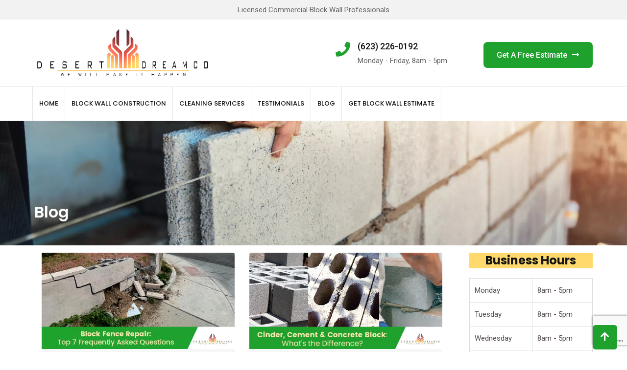

--- FILE ---
content_type: text/html; charset=UTF-8
request_url: https://desertdreamco.com/blog/page/2/
body_size: 16819
content:
<!doctype html>
<html lang="en">
<head>
	<meta charset="UTF-8">
	<meta name="viewport" content="width=device-width, initial-scale=1.0">
	<meta http-equiv="X-UA-Compatible" content="IE=edge">
	<link rel="profile" href="http://gmpg.org/xfn/11">
	<link rel="pingback" href="https://desertdreamco.com/xmlrpc.php">
	
	<meta name='robots' content='index, follow, max-image-preview:large, max-snippet:-1, max-video-preview:-1' />
<noscript><style>#preloader{display:none;}</style></noscript>
	<!-- This site is optimized with the Yoast SEO plugin v19.11 - https://yoast.com/wordpress/plugins/seo/ -->
	<title>Landscape Hardscape Construction Tips in Phoenix AZ Blog</title>
	<link rel="canonical" href="https://desertdreamco.com/blog/" />
	<meta property="og:locale" content="en_US" />
	<meta property="og:type" content="article" />
	<meta property="og:title" content="Landscape Hardscape Construction Tips in Phoenix AZ Blog" />
	<meta property="og:url" content="https://desertdreamco.com/blog/" />
	<meta property="og:site_name" content="Desert Dreamco" />
	<meta property="article:publisher" content="https://www.facebook.com/desertdreamcoAz/" />
	<meta property="article:modified_time" content="2021-12-02T14:32:37+00:00" />
	<meta property="og:image" content="https://desertdreamco.com/wp-content/uploads/2021/08/landscaping-service-Images_1200-x-600_Paver-Design-Installation.png" />
	<meta property="og:image:width" content="1200" />
	<meta property="og:image:height" content="600" />
	<meta property="og:image:type" content="image/png" />
	<meta name="twitter:card" content="summary_large_image" />
	<meta name="twitter:site" content="@DDreamco" />
	<script type="application/ld+json" class="yoast-schema-graph">{"@context":"https://schema.org","@graph":[{"@type":"WebPage","@id":"https://desertdreamco.com/blog/","url":"https://desertdreamco.com/blog/","name":"Landscape Hardscape Construction Tips in Phoenix AZ Blog","isPartOf":{"@id":"https://desertdreamco.com/#website"},"primaryImageOfPage":{"@id":"https://desertdreamco.com/blog/#primaryimage"},"image":{"@id":"https://desertdreamco.com/blog/#primaryimage"},"thumbnailUrl":"https://desertdreamco.com/wp-content/uploads/2021/08/landscaping-service-Images_1200-x-600_Paver-Design-Installation.png","datePublished":"2021-11-12T14:36:54+00:00","dateModified":"2021-12-02T14:32:37+00:00","inLanguage":"en","potentialAction":[{"@type":"ReadAction","target":["https://desertdreamco.com/blog/"]}]},{"@type":"ImageObject","inLanguage":"en","@id":"https://desertdreamco.com/blog/#primaryimage","url":"https://desertdreamco.com/wp-content/uploads/2021/08/landscaping-service-Images_1200-x-600_Paver-Design-Installation.png","contentUrl":"https://desertdreamco.com/wp-content/uploads/2021/08/landscaping-service-Images_1200-x-600_Paver-Design-Installation.png","width":1200,"height":600},{"@type":"WebSite","@id":"https://desertdreamco.com/#website","url":"https://desertdreamco.com/","name":"Desert Dreamco","description":"We will make it happen","publisher":{"@id":"https://desertdreamco.com/#organization"},"potentialAction":[{"@type":"SearchAction","target":{"@type":"EntryPoint","urlTemplate":"https://desertdreamco.com/?s={search_term_string}"},"query-input":"required name=search_term_string"}],"inLanguage":"en"},{"@type":"Organization","@id":"https://desertdreamco.com/#organization","name":"Desert Dreamco","url":"https://desertdreamco.com/","logo":{"@type":"ImageObject","inLanguage":"en","@id":"https://desertdreamco.com/#/schema/logo/image/","url":"https://desertdreamco.com/wp-content/uploads/2020/07/logo-01.png","contentUrl":"https://desertdreamco.com/wp-content/uploads/2020/07/logo-01.png","width":4500,"height":1500,"caption":"Desert Dreamco"},"image":{"@id":"https://desertdreamco.com/#/schema/logo/image/"},"sameAs":["https://www.pinterest.com/desertdreamco/","https://www.facebook.com/desertdreamcoAz/","https://twitter.com/DDreamco"]}]}</script>
	<!-- / Yoast SEO plugin. -->


<link rel='dns-prefetch' href='//www.google.com' />
<link rel='dns-prefetch' href='//use.fontawesome.com' />
<link rel='dns-prefetch' href='//fonts.googleapis.com' />
<link rel='dns-prefetch' href='//s.w.org' />
<link rel='preconnect' href='https://fonts.gstatic.com' crossorigin />
<link rel="alternate" type="application/rss+xml" title="Desert Dreamco &raquo; Feed" href="https://desertdreamco.com/feed/" />
<link rel="alternate" type="application/rss+xml" title="Desert Dreamco &raquo; Comments Feed" href="https://desertdreamco.com/comments/feed/" />
<script type="text/javascript">
window._wpemojiSettings = {"baseUrl":"https:\/\/s.w.org\/images\/core\/emoji\/13.1.0\/72x72\/","ext":".png","svgUrl":"https:\/\/s.w.org\/images\/core\/emoji\/13.1.0\/svg\/","svgExt":".svg","source":{"concatemoji":"https:\/\/desertdreamco.com\/wp-includes\/js\/wp-emoji-release.min.js?ver=5.9.12"}};
/*! This file is auto-generated */
!function(e,a,t){var n,r,o,i=a.createElement("canvas"),p=i.getContext&&i.getContext("2d");function s(e,t){var a=String.fromCharCode;p.clearRect(0,0,i.width,i.height),p.fillText(a.apply(this,e),0,0);e=i.toDataURL();return p.clearRect(0,0,i.width,i.height),p.fillText(a.apply(this,t),0,0),e===i.toDataURL()}function c(e){var t=a.createElement("script");t.src=e,t.defer=t.type="text/javascript",a.getElementsByTagName("head")[0].appendChild(t)}for(o=Array("flag","emoji"),t.supports={everything:!0,everythingExceptFlag:!0},r=0;r<o.length;r++)t.supports[o[r]]=function(e){if(!p||!p.fillText)return!1;switch(p.textBaseline="top",p.font="600 32px Arial",e){case"flag":return s([127987,65039,8205,9895,65039],[127987,65039,8203,9895,65039])?!1:!s([55356,56826,55356,56819],[55356,56826,8203,55356,56819])&&!s([55356,57332,56128,56423,56128,56418,56128,56421,56128,56430,56128,56423,56128,56447],[55356,57332,8203,56128,56423,8203,56128,56418,8203,56128,56421,8203,56128,56430,8203,56128,56423,8203,56128,56447]);case"emoji":return!s([10084,65039,8205,55357,56613],[10084,65039,8203,55357,56613])}return!1}(o[r]),t.supports.everything=t.supports.everything&&t.supports[o[r]],"flag"!==o[r]&&(t.supports.everythingExceptFlag=t.supports.everythingExceptFlag&&t.supports[o[r]]);t.supports.everythingExceptFlag=t.supports.everythingExceptFlag&&!t.supports.flag,t.DOMReady=!1,t.readyCallback=function(){t.DOMReady=!0},t.supports.everything||(n=function(){t.readyCallback()},a.addEventListener?(a.addEventListener("DOMContentLoaded",n,!1),e.addEventListener("load",n,!1)):(e.attachEvent("onload",n),a.attachEvent("onreadystatechange",function(){"complete"===a.readyState&&t.readyCallback()})),(n=t.source||{}).concatemoji?c(n.concatemoji):n.wpemoji&&n.twemoji&&(c(n.twemoji),c(n.wpemoji)))}(window,document,window._wpemojiSettings);
</script>
<style type="text/css">
img.wp-smiley,
img.emoji {
	display: inline !important;
	border: none !important;
	box-shadow: none !important;
	height: 1em !important;
	width: 1em !important;
	margin: 0 0.07em !important;
	vertical-align: -0.1em !important;
	background: none !important;
	padding: 0 !important;
}
</style>
	<link rel='stylesheet' id='formidable-css'  href='https://desertdreamco.com/wp-content/plugins/formidable/css/formidableforms.css?ver=721829' type='text/css' media='all' />
<link rel='stylesheet' id='rt-flaticon-finance-css'  href='https://desertdreamco.com/wp-content/plugins/greenova-core/vc-flaticon/assets/flaticon-finance.min.css?ver=1.0' type='text/css' media='all' />
<link rel='stylesheet' id='rt-flaticon-sam-css'  href='https://desertdreamco.com/wp-content/plugins/greenova-core/vc-flaticon/assets/flaticon-sam.min.css?ver=1.0' type='text/css' media='all' />
<link rel='stylesheet' id='rt-flaticon-green-css'  href='https://desertdreamco.com/wp-content/plugins/greenova-core/vc-flaticon/assets/flaticon-green.min.css?ver=1.0' type='text/css' media='all' />
<link rel='stylesheet' id='rt-flaticon-green-2-css'  href='https://desertdreamco.com/wp-content/plugins/greenova-core/vc-flaticon/assets/flaticon-green-2.min.css?ver=1.0' type='text/css' media='all' />
<link rel='stylesheet' id='rt-flaticon-custom-css'  href='https://desertdreamco.com/wp-content/plugins/greenova-core/vc-flaticon/assets/flaticon-custom.min.css?ver=1.0' type='text/css' media='all' />
<link rel='stylesheet' id='layerslider-css'  href='https://desertdreamco.com/wp-content/plugins/LayerSlider/assets/static/layerslider/css/layerslider.css?ver=6.11.1' type='text/css' media='all' />
<link rel='stylesheet' id='wp-block-library-css'  href='https://desertdreamco.com/wp-includes/css/dist/block-library/style.min.css?ver=5.9.12' type='text/css' media='all' />
<style id='wp-block-library-theme-inline-css' type='text/css'>
.wp-block-audio figcaption{color:#555;font-size:13px;text-align:center}.is-dark-theme .wp-block-audio figcaption{color:hsla(0,0%,100%,.65)}.wp-block-code>code{font-family:Menlo,Consolas,monaco,monospace;color:#1e1e1e;padding:.8em 1em;border:1px solid #ddd;border-radius:4px}.wp-block-embed figcaption{color:#555;font-size:13px;text-align:center}.is-dark-theme .wp-block-embed figcaption{color:hsla(0,0%,100%,.65)}.blocks-gallery-caption{color:#555;font-size:13px;text-align:center}.is-dark-theme .blocks-gallery-caption{color:hsla(0,0%,100%,.65)}.wp-block-image figcaption{color:#555;font-size:13px;text-align:center}.is-dark-theme .wp-block-image figcaption{color:hsla(0,0%,100%,.65)}.wp-block-pullquote{border-top:4px solid;border-bottom:4px solid;margin-bottom:1.75em;color:currentColor}.wp-block-pullquote__citation,.wp-block-pullquote cite,.wp-block-pullquote footer{color:currentColor;text-transform:uppercase;font-size:.8125em;font-style:normal}.wp-block-quote{border-left:.25em solid;margin:0 0 1.75em;padding-left:1em}.wp-block-quote cite,.wp-block-quote footer{color:currentColor;font-size:.8125em;position:relative;font-style:normal}.wp-block-quote.has-text-align-right{border-left:none;border-right:.25em solid;padding-left:0;padding-right:1em}.wp-block-quote.has-text-align-center{border:none;padding-left:0}.wp-block-quote.is-large,.wp-block-quote.is-style-large,.wp-block-quote.is-style-plain{border:none}.wp-block-search .wp-block-search__label{font-weight:700}.wp-block-group:where(.has-background){padding:1.25em 2.375em}.wp-block-separator{border:none;border-bottom:2px solid;margin-left:auto;margin-right:auto;opacity:.4}.wp-block-separator:not(.is-style-wide):not(.is-style-dots){width:100px}.wp-block-separator.has-background:not(.is-style-dots){border-bottom:none;height:1px}.wp-block-separator.has-background:not(.is-style-wide):not(.is-style-dots){height:2px}.wp-block-table thead{border-bottom:3px solid}.wp-block-table tfoot{border-top:3px solid}.wp-block-table td,.wp-block-table th{padding:.5em;border:1px solid;word-break:normal}.wp-block-table figcaption{color:#555;font-size:13px;text-align:center}.is-dark-theme .wp-block-table figcaption{color:hsla(0,0%,100%,.65)}.wp-block-video figcaption{color:#555;font-size:13px;text-align:center}.is-dark-theme .wp-block-video figcaption{color:hsla(0,0%,100%,.65)}.wp-block-template-part.has-background{padding:1.25em 2.375em;margin-top:0;margin-bottom:0}
</style>
<link rel='stylesheet' id='coblocks-frontend-css'  href='https://desertdreamco.com/wp-content/plugins/coblocks/dist/style-coblocks-1.css?ver=3.0.3' type='text/css' media='all' />
<link rel='stylesheet' id='coblocks-extensions-css'  href='https://desertdreamco.com/wp-content/plugins/coblocks/dist/style-coblocks-extensions.css?ver=3.0.3' type='text/css' media='all' />
<style id='global-styles-inline-css' type='text/css'>
body{--wp--preset--color--black: #000000;--wp--preset--color--cyan-bluish-gray: #abb8c3;--wp--preset--color--white: #ffffff;--wp--preset--color--pale-pink: #f78da7;--wp--preset--color--vivid-red: #cf2e2e;--wp--preset--color--luminous-vivid-orange: #ff6900;--wp--preset--color--luminous-vivid-amber: #fcb900;--wp--preset--color--light-green-cyan: #7bdcb5;--wp--preset--color--vivid-green-cyan: #00d084;--wp--preset--color--pale-cyan-blue: #8ed1fc;--wp--preset--color--vivid-cyan-blue: #0693e3;--wp--preset--color--vivid-purple: #9b51e0;--wp--preset--color--strong-magenta: #a156b4;--wp--preset--color--light-grayish-magenta: #d0a5db;--wp--preset--color--very-light-gray: #eee;--wp--preset--color--very-dark-gray: #444;--wp--preset--gradient--vivid-cyan-blue-to-vivid-purple: linear-gradient(135deg,rgba(6,147,227,1) 0%,rgb(155,81,224) 100%);--wp--preset--gradient--light-green-cyan-to-vivid-green-cyan: linear-gradient(135deg,rgb(122,220,180) 0%,rgb(0,208,130) 100%);--wp--preset--gradient--luminous-vivid-amber-to-luminous-vivid-orange: linear-gradient(135deg,rgba(252,185,0,1) 0%,rgba(255,105,0,1) 100%);--wp--preset--gradient--luminous-vivid-orange-to-vivid-red: linear-gradient(135deg,rgba(255,105,0,1) 0%,rgb(207,46,46) 100%);--wp--preset--gradient--very-light-gray-to-cyan-bluish-gray: linear-gradient(135deg,rgb(238,238,238) 0%,rgb(169,184,195) 100%);--wp--preset--gradient--cool-to-warm-spectrum: linear-gradient(135deg,rgb(74,234,220) 0%,rgb(151,120,209) 20%,rgb(207,42,186) 40%,rgb(238,44,130) 60%,rgb(251,105,98) 80%,rgb(254,248,76) 100%);--wp--preset--gradient--blush-light-purple: linear-gradient(135deg,rgb(255,206,236) 0%,rgb(152,150,240) 100%);--wp--preset--gradient--blush-bordeaux: linear-gradient(135deg,rgb(254,205,165) 0%,rgb(254,45,45) 50%,rgb(107,0,62) 100%);--wp--preset--gradient--luminous-dusk: linear-gradient(135deg,rgb(255,203,112) 0%,rgb(199,81,192) 50%,rgb(65,88,208) 100%);--wp--preset--gradient--pale-ocean: linear-gradient(135deg,rgb(255,245,203) 0%,rgb(182,227,212) 50%,rgb(51,167,181) 100%);--wp--preset--gradient--electric-grass: linear-gradient(135deg,rgb(202,248,128) 0%,rgb(113,206,126) 100%);--wp--preset--gradient--midnight: linear-gradient(135deg,rgb(2,3,129) 0%,rgb(40,116,252) 100%);--wp--preset--duotone--dark-grayscale: url('#wp-duotone-dark-grayscale');--wp--preset--duotone--grayscale: url('#wp-duotone-grayscale');--wp--preset--duotone--purple-yellow: url('#wp-duotone-purple-yellow');--wp--preset--duotone--blue-red: url('#wp-duotone-blue-red');--wp--preset--duotone--midnight: url('#wp-duotone-midnight');--wp--preset--duotone--magenta-yellow: url('#wp-duotone-magenta-yellow');--wp--preset--duotone--purple-green: url('#wp-duotone-purple-green');--wp--preset--duotone--blue-orange: url('#wp-duotone-blue-orange');--wp--preset--font-size--small: 12px;--wp--preset--font-size--medium: 20px;--wp--preset--font-size--large: 36px;--wp--preset--font-size--x-large: 42px;--wp--preset--font-size--normal: 16px;--wp--preset--font-size--huge: 50px;}.has-black-color{color: var(--wp--preset--color--black) !important;}.has-cyan-bluish-gray-color{color: var(--wp--preset--color--cyan-bluish-gray) !important;}.has-white-color{color: var(--wp--preset--color--white) !important;}.has-pale-pink-color{color: var(--wp--preset--color--pale-pink) !important;}.has-vivid-red-color{color: var(--wp--preset--color--vivid-red) !important;}.has-luminous-vivid-orange-color{color: var(--wp--preset--color--luminous-vivid-orange) !important;}.has-luminous-vivid-amber-color{color: var(--wp--preset--color--luminous-vivid-amber) !important;}.has-light-green-cyan-color{color: var(--wp--preset--color--light-green-cyan) !important;}.has-vivid-green-cyan-color{color: var(--wp--preset--color--vivid-green-cyan) !important;}.has-pale-cyan-blue-color{color: var(--wp--preset--color--pale-cyan-blue) !important;}.has-vivid-cyan-blue-color{color: var(--wp--preset--color--vivid-cyan-blue) !important;}.has-vivid-purple-color{color: var(--wp--preset--color--vivid-purple) !important;}.has-black-background-color{background-color: var(--wp--preset--color--black) !important;}.has-cyan-bluish-gray-background-color{background-color: var(--wp--preset--color--cyan-bluish-gray) !important;}.has-white-background-color{background-color: var(--wp--preset--color--white) !important;}.has-pale-pink-background-color{background-color: var(--wp--preset--color--pale-pink) !important;}.has-vivid-red-background-color{background-color: var(--wp--preset--color--vivid-red) !important;}.has-luminous-vivid-orange-background-color{background-color: var(--wp--preset--color--luminous-vivid-orange) !important;}.has-luminous-vivid-amber-background-color{background-color: var(--wp--preset--color--luminous-vivid-amber) !important;}.has-light-green-cyan-background-color{background-color: var(--wp--preset--color--light-green-cyan) !important;}.has-vivid-green-cyan-background-color{background-color: var(--wp--preset--color--vivid-green-cyan) !important;}.has-pale-cyan-blue-background-color{background-color: var(--wp--preset--color--pale-cyan-blue) !important;}.has-vivid-cyan-blue-background-color{background-color: var(--wp--preset--color--vivid-cyan-blue) !important;}.has-vivid-purple-background-color{background-color: var(--wp--preset--color--vivid-purple) !important;}.has-black-border-color{border-color: var(--wp--preset--color--black) !important;}.has-cyan-bluish-gray-border-color{border-color: var(--wp--preset--color--cyan-bluish-gray) !important;}.has-white-border-color{border-color: var(--wp--preset--color--white) !important;}.has-pale-pink-border-color{border-color: var(--wp--preset--color--pale-pink) !important;}.has-vivid-red-border-color{border-color: var(--wp--preset--color--vivid-red) !important;}.has-luminous-vivid-orange-border-color{border-color: var(--wp--preset--color--luminous-vivid-orange) !important;}.has-luminous-vivid-amber-border-color{border-color: var(--wp--preset--color--luminous-vivid-amber) !important;}.has-light-green-cyan-border-color{border-color: var(--wp--preset--color--light-green-cyan) !important;}.has-vivid-green-cyan-border-color{border-color: var(--wp--preset--color--vivid-green-cyan) !important;}.has-pale-cyan-blue-border-color{border-color: var(--wp--preset--color--pale-cyan-blue) !important;}.has-vivid-cyan-blue-border-color{border-color: var(--wp--preset--color--vivid-cyan-blue) !important;}.has-vivid-purple-border-color{border-color: var(--wp--preset--color--vivid-purple) !important;}.has-vivid-cyan-blue-to-vivid-purple-gradient-background{background: var(--wp--preset--gradient--vivid-cyan-blue-to-vivid-purple) !important;}.has-light-green-cyan-to-vivid-green-cyan-gradient-background{background: var(--wp--preset--gradient--light-green-cyan-to-vivid-green-cyan) !important;}.has-luminous-vivid-amber-to-luminous-vivid-orange-gradient-background{background: var(--wp--preset--gradient--luminous-vivid-amber-to-luminous-vivid-orange) !important;}.has-luminous-vivid-orange-to-vivid-red-gradient-background{background: var(--wp--preset--gradient--luminous-vivid-orange-to-vivid-red) !important;}.has-very-light-gray-to-cyan-bluish-gray-gradient-background{background: var(--wp--preset--gradient--very-light-gray-to-cyan-bluish-gray) !important;}.has-cool-to-warm-spectrum-gradient-background{background: var(--wp--preset--gradient--cool-to-warm-spectrum) !important;}.has-blush-light-purple-gradient-background{background: var(--wp--preset--gradient--blush-light-purple) !important;}.has-blush-bordeaux-gradient-background{background: var(--wp--preset--gradient--blush-bordeaux) !important;}.has-luminous-dusk-gradient-background{background: var(--wp--preset--gradient--luminous-dusk) !important;}.has-pale-ocean-gradient-background{background: var(--wp--preset--gradient--pale-ocean) !important;}.has-electric-grass-gradient-background{background: var(--wp--preset--gradient--electric-grass) !important;}.has-midnight-gradient-background{background: var(--wp--preset--gradient--midnight) !important;}.has-small-font-size{font-size: var(--wp--preset--font-size--small) !important;}.has-medium-font-size{font-size: var(--wp--preset--font-size--medium) !important;}.has-large-font-size{font-size: var(--wp--preset--font-size--large) !important;}.has-x-large-font-size{font-size: var(--wp--preset--font-size--x-large) !important;}
</style>
<link rel='stylesheet' id='redux-extendify-styles-css'  href='https://desertdreamco.com/wp-content/plugins/redux-framework/redux-core/assets/css/extendify-utilities.css?ver=4.4.1' type='text/css' media='all' />
<link rel='stylesheet' id='contact-form-7-css'  href='https://desertdreamco.com/wp-content/plugins/contact-form-7/includes/css/styles.css?ver=5.6.4' type='text/css' media='all' />
<link rel='stylesheet' id='rt-wls-css'  href='https://desertdreamco.com/wp-content/plugins/wp-logo-showcase/assets/css/wplogoshowcase.css?ver=2.4' type='text/css' media='all' />
<link rel='stylesheet' id='wp-components-css'  href='https://desertdreamco.com/wp-includes/css/dist/components/style.min.css?ver=5.9.12' type='text/css' media='all' />
<link rel='stylesheet' id='godaddy-styles-css'  href='https://desertdreamco.com/wp-content/plugins/coblocks/includes/Dependencies/GoDaddy/Styles/build/latest.css?ver=2.0.2' type='text/css' media='all' />
<link rel='stylesheet' id='font-awesome-official-css'  href='https://use.fontawesome.com/releases/v5.15.4/css/all.css' type='text/css' media='all' integrity="sha384-DyZ88mC6Up2uqS4h/KRgHuoeGwBcD4Ng9SiP4dIRy0EXTlnuz47vAwmeGwVChigm" crossorigin="anonymous" />
<link rel='stylesheet' id='greenova-gfonts-css'  href='//fonts.googleapis.com/css?family=Poppins%3A400%2C500%2C600%2C700%7CRoboto%3A400%2C500%2C700&#038;ver=1.4.2' type='text/css' media='all' />
<link rel='stylesheet' id='bootstrap-css'  href='https://desertdreamco.com/wp-content/themes/greenova/assets/css/bootstrap.min.css?ver=1.4.2' type='text/css' media='all' />
<link rel='stylesheet' id='font-awesome-css'  href='https://desertdreamco.com/wp-content/themes/greenova/assets/css/font-awesome.min.css?ver=1.4.2' type='text/css' media='all' />
<link rel='stylesheet' id='select2-css'  href='https://desertdreamco.com/wp-content/themes/greenova/assets/css/select2.min.css?ver=1.4.2' type='text/css' media='all' />
<link rel='stylesheet' id='meanmenu-css'  href='https://desertdreamco.com/wp-content/themes/greenova/assets/css/meanmenu.css?ver=1.4.2' type='text/css' media='all' />
<link rel='stylesheet' id='greenova-default-css'  href='https://desertdreamco.com/wp-content/themes/greenova/assets/css/default.css?ver=1.4.2' type='text/css' media='all' />
<link rel='stylesheet' id='greenova-vc-css'  href='https://desertdreamco.com/wp-content/themes/greenova/assets/css/vc.css?ver=1.4.2' type='text/css' media='all' />
<link rel='stylesheet' id='greenova-style-css'  href='https://desertdreamco.com/wp-content/themes/greenova/assets/css/style.css?ver=1.4.2' type='text/css' media='all' />
<style id='greenova-style-inline-css' type='text/css'>
	.entry-banner {
					background: url(https://desertdreamco.com/wp-content/uploads/2023/06/phoenix-block-wall-contractors.jpeg) no-repeat scroll center center / cover;
			}
	.content-area {
		padding-top: 0px; 
		padding-bottom: 0px;
	}
	
</style>
<link rel="preload" as="style" href="https://fonts.googleapis.com/css?family=Poppins:500,400,700%7CRoboto:400&#038;display=swap&#038;ver=1727321012" /><link rel="stylesheet" href="https://fonts.googleapis.com/css?family=Poppins:500,400,700%7CRoboto:400&#038;display=swap&#038;ver=1727321012" media="print" onload="this.media='all'"><noscript><link rel="stylesheet" href="https://fonts.googleapis.com/css?family=Poppins:500,400,700%7CRoboto:400&#038;display=swap&#038;ver=1727321012" /></noscript><link rel='stylesheet' id='generated-style-css'  href='https://desertdreamco.com/wp-content/themes/greenova/assets/css/generated-style.css?ver=1.4.2' type='text/css' media='all' />
<link rel='stylesheet' id='font-awesome-official-v4shim-css'  href='https://use.fontawesome.com/releases/v5.15.4/css/v4-shims.css' type='text/css' media='all' integrity="sha384-Vq76wejb3QJM4nDatBa5rUOve+9gkegsjCebvV/9fvXlGWo4HCMR4cJZjjcF6Viv" crossorigin="anonymous" />
<style id='font-awesome-official-v4shim-inline-css' type='text/css'>
@font-face {
font-family: "FontAwesome";
font-display: block;
src: url("https://use.fontawesome.com/releases/v5.15.4/webfonts/fa-brands-400.eot"),
		url("https://use.fontawesome.com/releases/v5.15.4/webfonts/fa-brands-400.eot?#iefix") format("embedded-opentype"),
		url("https://use.fontawesome.com/releases/v5.15.4/webfonts/fa-brands-400.woff2") format("woff2"),
		url("https://use.fontawesome.com/releases/v5.15.4/webfonts/fa-brands-400.woff") format("woff"),
		url("https://use.fontawesome.com/releases/v5.15.4/webfonts/fa-brands-400.ttf") format("truetype"),
		url("https://use.fontawesome.com/releases/v5.15.4/webfonts/fa-brands-400.svg#fontawesome") format("svg");
}

@font-face {
font-family: "FontAwesome";
font-display: block;
src: url("https://use.fontawesome.com/releases/v5.15.4/webfonts/fa-solid-900.eot"),
		url("https://use.fontawesome.com/releases/v5.15.4/webfonts/fa-solid-900.eot?#iefix") format("embedded-opentype"),
		url("https://use.fontawesome.com/releases/v5.15.4/webfonts/fa-solid-900.woff2") format("woff2"),
		url("https://use.fontawesome.com/releases/v5.15.4/webfonts/fa-solid-900.woff") format("woff"),
		url("https://use.fontawesome.com/releases/v5.15.4/webfonts/fa-solid-900.ttf") format("truetype"),
		url("https://use.fontawesome.com/releases/v5.15.4/webfonts/fa-solid-900.svg#fontawesome") format("svg");
}

@font-face {
font-family: "FontAwesome";
font-display: block;
src: url("https://use.fontawesome.com/releases/v5.15.4/webfonts/fa-regular-400.eot"),
		url("https://use.fontawesome.com/releases/v5.15.4/webfonts/fa-regular-400.eot?#iefix") format("embedded-opentype"),
		url("https://use.fontawesome.com/releases/v5.15.4/webfonts/fa-regular-400.woff2") format("woff2"),
		url("https://use.fontawesome.com/releases/v5.15.4/webfonts/fa-regular-400.woff") format("woff"),
		url("https://use.fontawesome.com/releases/v5.15.4/webfonts/fa-regular-400.ttf") format("truetype"),
		url("https://use.fontawesome.com/releases/v5.15.4/webfonts/fa-regular-400.svg#fontawesome") format("svg");
unicode-range: U+F004-F005,U+F007,U+F017,U+F022,U+F024,U+F02E,U+F03E,U+F044,U+F057-F059,U+F06E,U+F070,U+F075,U+F07B-F07C,U+F080,U+F086,U+F089,U+F094,U+F09D,U+F0A0,U+F0A4-F0A7,U+F0C5,U+F0C7-F0C8,U+F0E0,U+F0EB,U+F0F3,U+F0F8,U+F0FE,U+F111,U+F118-F11A,U+F11C,U+F133,U+F144,U+F146,U+F14A,U+F14D-F14E,U+F150-F152,U+F15B-F15C,U+F164-F165,U+F185-F186,U+F191-F192,U+F1AD,U+F1C1-F1C9,U+F1CD,U+F1D8,U+F1E3,U+F1EA,U+F1F6,U+F1F9,U+F20A,U+F247-F249,U+F24D,U+F254-F25B,U+F25D,U+F267,U+F271-F274,U+F279,U+F28B,U+F28D,U+F2B5-F2B6,U+F2B9,U+F2BB,U+F2BD,U+F2C1-F2C2,U+F2D0,U+F2D2,U+F2DC,U+F2ED,U+F328,U+F358-F35B,U+F3A5,U+F3D1,U+F410,U+F4AD;
}
</style>
<script type='text/javascript' src='https://desertdreamco.com/wp-includes/js/jquery/jquery.min.js?ver=3.6.0' id='jquery-core-js'></script>
<script type='text/javascript' src='https://desertdreamco.com/wp-includes/js/jquery/jquery-migrate.min.js?ver=3.3.2' id='jquery-migrate-js'></script>
<script type='text/javascript' id='layerslider-utils-js-extra'>
/* <![CDATA[ */
var LS_Meta = {"v":"6.11.1","fixGSAP":"1"};
/* ]]> */
</script>
<script type='text/javascript' src='https://desertdreamco.com/wp-content/plugins/LayerSlider/assets/static/layerslider/js/layerslider.utils.js?ver=6.11.1' id='layerslider-utils-js'></script>
<script type='text/javascript' src='https://desertdreamco.com/wp-content/plugins/LayerSlider/assets/static/layerslider/js/layerslider.kreaturamedia.jquery.js?ver=6.11.1' id='layerslider-js'></script>
<script type='text/javascript' src='https://desertdreamco.com/wp-content/plugins/LayerSlider/assets/static/layerslider/js/layerslider.transitions.js?ver=6.11.1' id='layerslider-transitions-js'></script>
<meta name="generator" content="Powered by LayerSlider 6.11.1 - Multi-Purpose, Responsive, Parallax, Mobile-Friendly Slider Plugin for WordPress." />
<!-- LayerSlider updates and docs at: https://layerslider.kreaturamedia.com -->
<link rel="https://api.w.org/" href="https://desertdreamco.com/wp-json/" /><link rel="EditURI" type="application/rsd+xml" title="RSD" href="https://desertdreamco.com/xmlrpc.php?rsd" />
<link rel="wlwmanifest" type="application/wlwmanifest+xml" href="https://desertdreamco.com/wp-includes/wlwmanifest.xml" /> 
<meta name="generator" content="WordPress 5.9.12" />
<meta name="generator" content="Redux 4.4.1" /><script>document.documentElement.className += " js";</script>
<meta name="redi-version" content="1.1.5" /><meta name="generator" content="Powered by WPBakery Page Builder - drag and drop page builder for WordPress."/>
		<style type="text/css" id="wp-custom-css">
			#gform_wrapper_1 { display:none;}

div#service_category_menus .menu li.menu-item-object-greenova_service:first-child {
    display: none !important;
}
div#service_category_menus .single-greenova_service .sidebar-widget-area .custom-widget .menu li a{
    background: #1fa12e !important;
    color: #fff;
}
div#service_category_menus .sidebar-widget-area .widget ul li a:before {
    color: #fff !important;
}




.rtin-item-image .date {
    display: none;
}

.header-style-12 .site-header .main-navigation .nav-area nav{
	width: 100% !important;
}
#gform_wrapper_1 h3.gform_title a {
    display: block;
}.rt-info-text-8 .service-box {
	padding: 20px;
	border-radius: 20px;
}.rt-info-text-8 {
	text-align: center;
}.btn-quote2 {
	background: #1fa12e2e;
}.dark-button {
	padding: 10px;
}
@media only screen 
  and (min-device-width: 320px) 
  and (max-device-width: 667px)
 {

.vc_row.vc_row-no-padding .vc_column-inner {
    padding-left: 10px;
    padding-right: 10px;
}
	 .ginput_container input {
    width: 96% !important;
}.ginput_container textarea {
    width: 96% !important;
}.gform_footer.top_label input {
    width: 96% !important;
}div#input_1_9 {
    margin-left: 11px;
}
	 .service-box {
	margin: 13px auto;
	text-align: center;
}
	 .mobile-light-button-get-free-quote {
    background-color: #1fa12e;
    border: 2px solid #1fa12e;
    border-radius: 5px;
    color: #fff !important;
    padding: 1px 7px !important;
    display: inline-block;
    font-size: 11px;
    font-weight: 500;
}.dark-button.text-center {
	padding: 7px;
	display: ;
	margin: 14px auto !important;
	text-align: center;
}
}
a.cta_ctm_btn {
    background: #1fa12e;
    color: #fff;
    padding: 20px;
    font-size: 18px;
    font-weight: 700;
    letter-spacing: .5px;
} .wpb_content_element {
    margin-bottom: 35px !important;
}a.cta_ctm_txt {
    font-size: 22px;
    color: #fff;
    margin-top: 10px;
}.gform_legacy_markup_wrapper {
    margin-bottom: 16px;
    margin-top: 16px;
    max-width: 100%;
    background: #1fa12e;
    padding: 20px;
}.get-a-free-quote-form .gform_button {
    background-color: #ffd96c !important;
}.gform_legacy_markup_wrapper form#gform_1 textarea.medium {
    height: 80px !important;
}form#gform_1.get-a-free-quote-form {
    background: transparent !important;
    border: 0;
}form#gform_1 .gform_wrapper .gform_footer {
    padding: 5px 0 15px 0;
    margin: 16px 0 0 0;
    clear: both;
    width: 100%;
    text-align: center;
    font-size: 18px;
}form#gform_1 .gform_footer {
    text-align: left;
}form#gform_1.get-a-free-quote-form .gform_button {
    background-color: #ebc524 !important;
}.entry-banner .entry-banner-content h1 {
    color: #fff;
    font-size: 32px !important;
    font-weight: 600;
    margin-bottom: 46px;
    line-height: 1.4;
}a.cta_ctm_btn {
    
    margin-right: 20px;
		}a.cta_ctm_btn:hover {
    background: #ffd96c;
    color: #1fa12e;
}
@media only screen 
  and (min-device-width: 320px) 
  and (max-device-width: 680px)
  {

.data-area h3 a {
    margin-top: 47px;
    display: block;
}

a.cta_ctm_btn {
    background: #1fa12e;
    color: #fff;
    padding: 20px;
    font-size: 18px;
    font-weight: 700;
    letter-spacing: .5px;
    display: block;
    text-align: center;
    margin: 20px;
		}
.entry-banner .entry-banner-content h1 {
    color: #fff;
    font-size: 18px !important;
    font-weight: 600;
    margin-bottom: 46px;
    line-height: 1.4;
}.admin-bar .entry-banner .entry-banner-content, .entry-banner .entry-banner-content {
    padding: 20px 0 0 !important;
}.entry-banner .entry-banner-content h1 {
    font-size: 40px;
    margin-bottom: 20px !important;
}.at-custom-sidebar-btns {
    display: none !important;
}.service-page-cta-top a {
    font-size: 12px;
}
}#primary.content-area {
    padding: 15px 0 !important;
}.service-page-cta-top {
    text-align: center;
    display: block;
    margin: 0px;
    padding: 20px;
}.service-page-cta-top a {
    background: #1fa12e;
    color: #fff;
    padding: 10px;
    margin: 7px;
    box-shadow: 0px 0px 12px #0000005c;
    border: 1px solid #18b129;
}.rtin-item-info div:after {
    content: " ...";
}.home .owl-next.disabled, .home .owl-prev.disabled {
    display: none !important;
}.service-page-cta-top a:hover {
    background: #ffd96c;
    border: #fff;
    color: #1fa12e;
}
@media only screen 
  and (min-device-width: 1020px) 
  and (max-device-width: 1280px)
  {
.header-style-12 .site-header .main-navigation .nav-area ul.menu li>a{

    padding: 24px 13px !important;
	font-size:13px;

		}
}.page-id-4889 h3 {
    font-size: 21px;
}		</style>
		<noscript><style> .wpb_animate_when_almost_visible { opacity: 1; }</style></noscript>	<!-- Google Tag Manager -->
<script>(function(w,d,s,l,i){w[l]=w[l]||[];w[l].push({'gtm.start':
new Date().getTime(),event:'gtm.js'});var f=d.getElementsByTagName(s)[0],
j=d.createElement(s),dl=l!='dataLayer'?'&l='+l:'';j.async=true;j.src=
'https://www.googletagmanager.com/gtm.js?id='+i+dl;f.parentNode.insertBefore(j,f);
})(window,document,'script','dataLayer','GTM-P6L62X6');</script>
<!-- End Google Tag Manager -->

<!-- Global site tag (gtag.js) - Google Analytics -->
<script async src="https://www.googletagmanager.com/gtag/js?id=UA-202998011-1"></script>
<script>
  window.dataLayer = window.dataLayer || [];
  function gtag(){dataLayer.push(arguments);}
  gtag('js', new Date());

  gtag('config', 'UA-202998011-1');
</script>



<script>
  gtag('config', 'AW-333274154/cWtnCKCVotoCEKq49Z4B', {
    'phone_conversion_number': '(623)226-0192'
  });
</script>


<link rel="stylesheet" href="https://desertdreamco.com/wp-content/themes/greenova/assets/css/greenova-style.min.css" />
<link rel="stylesheet" href="https://desertdreamco.com/wp-content/themes/greenova/assets/css/greenova-vc.min.css" />

<style>
/*
mean-container .mean-bar {
    border-bottom: 2px solid #1fa12e;
}
.mean-container .mean-bar .mob-info {
    margin-left: 15px;
    display: inline-block;
    top: 8px;
    position: absolute;
}
.mean-container .mean-bar .mob-info.phone {
    right: 120px;
}
.mean-container .mean-bar .mob-info.mail {
    right: 75px;
}
.mean-container .mean-bar .mob-info a {
    width: 33px;
    height: 33px;
    line-height: 33px;
    background: #1fa12e;
    border-radius: 50%;
    text-align: center;
    display: inline-block;
    color: #fff;
    font-size: 14px;
}
*/

.mobile-light-button-get-free-quote {
background-color: #1fa12e;
border: 2px solid #1fa12e;
border-radius: 5px;
color: #fff !important;
padding: 0px 0px;
display: inline-block;
font-size: 11px;
font-weight: 500;
}

.header-style-12 .header-address li .address a.light-button {
	border-radius: 8px;
}
</style>


<!--custom css for gravity forms-->
<style>
.headerGetAQuote{
float: right;
margin-right: 58px;
margin-top: 5px;
}
.gform_wrapper form{
border: 1px solid #f0f0f0;
border-radius: 5px;
}

.gform_heading
{
border-top: 22px solid #ffd96c;
border-bottom: 22px solid #ffd96c;
background-color:#ffd96c;
border-radius: 5px;
border: 1px solid #f0f0f0;
}

.gform_title {
    text-align: center;
}

.noBullet{list-style-type: none;}
/*
.landScapServiceMenu li.current-menu-item a,
.landScapServiceMenu li a:hover {
  background: #ffd96c;
}
*/
.gfield_label {display:none !important;}
.get-a-free-quote-form {background-color:#fff !important;}
.get-a-free-quote-form .gform_button {background-color:#1fa12e !important;}

.gform_wrapper .gform_body input {
	width: 100%;
	height: 35px;
	border: 1px solid #ddd;
	background: #f5f5f5;
	margin-bottom: 5px;
	border-radius: 5px;
	padding: 0 4px 0 18px;
	margin-left: 8px;	
}

.gform_wrapper .gform_body textarea {
width: 100%;
border: 1px solid #ddd;
background: #f5f5f5;
margin-bottom: 5px;
border-radius: 5px;
margin-left: 8px;
}

.gform_wrapper .gform_footer {
    padding: 5px 0 15px 0;
    margin: 16px 0 0 0;
    clear: both;
    width: 100%;
    text-align: center;
    font-size: 18px;

}
.gform_footer .gform_button {
padding: 10px 22px;
color: #fff;
border-radius: 8px;
}   

.dark-button {border-radius: 8px !important} 
</style>

<style>
.content-area { padding: 120px 0 !important; }
</style>


<link rel="stylesheet" href="https://cdnjs.cloudflare.com/ajax/libs/font-awesome/5.15.4/css/all.min.css">
<script type="application/ld+json">
{
  "@context": "https://schema.org",
  "@type": "HomeAndConstructionBusiness",
  "name": "Desert Dreamco",
  "image": "https://secureservercdn.net/192.169.221.188/kpz.61b.myftpupload.com/wp-content/uploads/2021/08/logo_360_header.png",
  "@id": "",
  "url": "https://desertdreamco.com/",
  "telephone": "(623) 226-0192",
  "address": {
    "@type": "PostalAddress",
    "streetAddress": "10518 W Orchid Ln",
    "addressLocality": "Peoria",
    "addressRegion": "AZ",
    "postalCode": "85345",
    "addressCountry": "US"
  },
  "openingHoursSpecification": {
    "@type": "OpeningHoursSpecification",
    "dayOfWeek": [
      "Monday",
      "Tuesday",
      "Wednesday",
      "Thursday",
      "Friday"
    ],
    "opens": "08:00",
    "closes": "17:00"
  },
  "aggregateRating": {
    "@type": "aggregateRating",
    "ratingValue": "4.8",
    "reviewCount": "17"
  }
}
</script>
	<script type="application/ld+json">
{
  "@context": "https://schema.org/",
  "@type": "WebSite",
  "name": "Desert Dreamco",
  "url": "https://desertdreamco.com/",
  "potentialAction": {
    "@type": "SearchAction",
    "target": "https://desertdreamco.com/?s={search_term_string}",
    "query-input": "required name=search_term_string"
  }
}
</script>
</head>
<body class="blog paged wp-embed-responsive paged-2 wls_chrome wls_osx header-style-12 has-topbar topbar-style-6 has-sidebar right-sidebar wpb-js-composer js-comp-ver-6.2.0 vc_responsive">
	<!-- Google Tag Manager (noscript) -->
<noscript><iframe src="https://www.googletagmanager.com/ns.html?id=GTM-P6L62X6"
height="0" width="0" style="display:none;visibility:hidden"></iframe></noscript>
<!-- End Google Tag Manager (noscript) -->
	<svg xmlns="http://www.w3.org/2000/svg" viewBox="0 0 0 0" width="0" height="0" focusable="false" role="none" style="visibility: hidden; position: absolute; left: -9999px; overflow: hidden;" ><defs><filter id="wp-duotone-dark-grayscale"><feColorMatrix color-interpolation-filters="sRGB" type="matrix" values=" .299 .587 .114 0 0 .299 .587 .114 0 0 .299 .587 .114 0 0 .299 .587 .114 0 0 " /><feComponentTransfer color-interpolation-filters="sRGB" ><feFuncR type="table" tableValues="0 0.49803921568627" /><feFuncG type="table" tableValues="0 0.49803921568627" /><feFuncB type="table" tableValues="0 0.49803921568627" /><feFuncA type="table" tableValues="1 1" /></feComponentTransfer><feComposite in2="SourceGraphic" operator="in" /></filter></defs></svg><svg xmlns="http://www.w3.org/2000/svg" viewBox="0 0 0 0" width="0" height="0" focusable="false" role="none" style="visibility: hidden; position: absolute; left: -9999px; overflow: hidden;" ><defs><filter id="wp-duotone-grayscale"><feColorMatrix color-interpolation-filters="sRGB" type="matrix" values=" .299 .587 .114 0 0 .299 .587 .114 0 0 .299 .587 .114 0 0 .299 .587 .114 0 0 " /><feComponentTransfer color-interpolation-filters="sRGB" ><feFuncR type="table" tableValues="0 1" /><feFuncG type="table" tableValues="0 1" /><feFuncB type="table" tableValues="0 1" /><feFuncA type="table" tableValues="1 1" /></feComponentTransfer><feComposite in2="SourceGraphic" operator="in" /></filter></defs></svg><svg xmlns="http://www.w3.org/2000/svg" viewBox="0 0 0 0" width="0" height="0" focusable="false" role="none" style="visibility: hidden; position: absolute; left: -9999px; overflow: hidden;" ><defs><filter id="wp-duotone-purple-yellow"><feColorMatrix color-interpolation-filters="sRGB" type="matrix" values=" .299 .587 .114 0 0 .299 .587 .114 0 0 .299 .587 .114 0 0 .299 .587 .114 0 0 " /><feComponentTransfer color-interpolation-filters="sRGB" ><feFuncR type="table" tableValues="0.54901960784314 0.98823529411765" /><feFuncG type="table" tableValues="0 1" /><feFuncB type="table" tableValues="0.71764705882353 0.25490196078431" /><feFuncA type="table" tableValues="1 1" /></feComponentTransfer><feComposite in2="SourceGraphic" operator="in" /></filter></defs></svg><svg xmlns="http://www.w3.org/2000/svg" viewBox="0 0 0 0" width="0" height="0" focusable="false" role="none" style="visibility: hidden; position: absolute; left: -9999px; overflow: hidden;" ><defs><filter id="wp-duotone-blue-red"><feColorMatrix color-interpolation-filters="sRGB" type="matrix" values=" .299 .587 .114 0 0 .299 .587 .114 0 0 .299 .587 .114 0 0 .299 .587 .114 0 0 " /><feComponentTransfer color-interpolation-filters="sRGB" ><feFuncR type="table" tableValues="0 1" /><feFuncG type="table" tableValues="0 0.27843137254902" /><feFuncB type="table" tableValues="0.5921568627451 0.27843137254902" /><feFuncA type="table" tableValues="1 1" /></feComponentTransfer><feComposite in2="SourceGraphic" operator="in" /></filter></defs></svg><svg xmlns="http://www.w3.org/2000/svg" viewBox="0 0 0 0" width="0" height="0" focusable="false" role="none" style="visibility: hidden; position: absolute; left: -9999px; overflow: hidden;" ><defs><filter id="wp-duotone-midnight"><feColorMatrix color-interpolation-filters="sRGB" type="matrix" values=" .299 .587 .114 0 0 .299 .587 .114 0 0 .299 .587 .114 0 0 .299 .587 .114 0 0 " /><feComponentTransfer color-interpolation-filters="sRGB" ><feFuncR type="table" tableValues="0 0" /><feFuncG type="table" tableValues="0 0.64705882352941" /><feFuncB type="table" tableValues="0 1" /><feFuncA type="table" tableValues="1 1" /></feComponentTransfer><feComposite in2="SourceGraphic" operator="in" /></filter></defs></svg><svg xmlns="http://www.w3.org/2000/svg" viewBox="0 0 0 0" width="0" height="0" focusable="false" role="none" style="visibility: hidden; position: absolute; left: -9999px; overflow: hidden;" ><defs><filter id="wp-duotone-magenta-yellow"><feColorMatrix color-interpolation-filters="sRGB" type="matrix" values=" .299 .587 .114 0 0 .299 .587 .114 0 0 .299 .587 .114 0 0 .299 .587 .114 0 0 " /><feComponentTransfer color-interpolation-filters="sRGB" ><feFuncR type="table" tableValues="0.78039215686275 1" /><feFuncG type="table" tableValues="0 0.94901960784314" /><feFuncB type="table" tableValues="0.35294117647059 0.47058823529412" /><feFuncA type="table" tableValues="1 1" /></feComponentTransfer><feComposite in2="SourceGraphic" operator="in" /></filter></defs></svg><svg xmlns="http://www.w3.org/2000/svg" viewBox="0 0 0 0" width="0" height="0" focusable="false" role="none" style="visibility: hidden; position: absolute; left: -9999px; overflow: hidden;" ><defs><filter id="wp-duotone-purple-green"><feColorMatrix color-interpolation-filters="sRGB" type="matrix" values=" .299 .587 .114 0 0 .299 .587 .114 0 0 .299 .587 .114 0 0 .299 .587 .114 0 0 " /><feComponentTransfer color-interpolation-filters="sRGB" ><feFuncR type="table" tableValues="0.65098039215686 0.40392156862745" /><feFuncG type="table" tableValues="0 1" /><feFuncB type="table" tableValues="0.44705882352941 0.4" /><feFuncA type="table" tableValues="1 1" /></feComponentTransfer><feComposite in2="SourceGraphic" operator="in" /></filter></defs></svg><svg xmlns="http://www.w3.org/2000/svg" viewBox="0 0 0 0" width="0" height="0" focusable="false" role="none" style="visibility: hidden; position: absolute; left: -9999px; overflow: hidden;" ><defs><filter id="wp-duotone-blue-orange"><feColorMatrix color-interpolation-filters="sRGB" type="matrix" values=" .299 .587 .114 0 0 .299 .587 .114 0 0 .299 .587 .114 0 0 .299 .587 .114 0 0 " /><feComponentTransfer color-interpolation-filters="sRGB" ><feFuncR type="table" tableValues="0.098039215686275 1" /><feFuncG type="table" tableValues="0 0.66274509803922" /><feFuncB type="table" tableValues="0.84705882352941 0.41960784313725" /><feFuncA type="table" tableValues="1 1" /></feComponentTransfer><feComposite in2="SourceGraphic" operator="in" /></filter></defs></svg>		<div id="page" class="site">
		<a class="skip-link screen-reader-text" href="#content">Skip to content</a>
		<header id="masthead" class="site-header">
			<div id="header-12" class="header-area header-fixed ">

					
				<div id="tophead" class="header-top-bar align-items-center">
	<div class="container">
		<div class="row">
			<div class="col-sm-12">
				<div class="text-center"> <!--tophead-contact-->
					<ul>
													<li>Licensed Commercial Block Wall Professionals</li>
											</ul>
				</div>
				<!--
				<div class="tophead-right">
											<ul class="tophead-social">
															<li><a target="_blank" href="https://www.facebook.com/desertdreamcoAz"><i class="fa fa-facebook"></i></a></li>
															<li><a target="_blank" href="https://twitter.com/DDreamco"><i class="fa fa-twitter"></i></a></li>
															<li><a target="_blank" href="https://www.google.com/maps?cid=7669249180922442523&#038;_ga=2.228685276.1595662509.1638483652-916416863.1638303183%20"><i class="fa fa-google-plus"></i></a></li>
												
						</ul>						
									</div>
				-->
				<div class="clear"></div>
			</div>
		</div>
	</div>
</div>				
				
<div class="container masthead-container" id="sticker">
	<div class="row header-firstrow">
		<div class="col-sm-4 col-xs-12">
			<div class="site-branding">
				<a class="dark-logo" href="https://desertdreamco.com/"><img src="https://desertdreamco.com/wp-content/uploads/2021/08/logo_360_header.png" alt="Desert Dreamco"></a>
				<a class="light-logo" href="https://desertdreamco.com/"><img src="https://desertdreamco.com/wp-content/uploads/2021/08/logo_360_footer.png" alt="Desert Dreamco"></a>
			</div>
		</div>
		<div class="col-sm-8 col-xs-12">
			<ul class="header-address">
								<li>
					<div class="icon-left">
					<i class="fa fa-phone" aria-hidden="true"></i>
					</div>
					<div class="address"><span><a href="tel:(623) 226-0192">(623) 226-0192</a></span>Monday - Friday, 8am - 5pm</div>
				</li>
																<li>
					<div class="address"><a class="light-button" href="https://desertdreamco.com/estimate/">Get A Free Estimate<i class="fa fa-long-arrow-right" aria-hidden="true"></i></a></div>
				</li>
							</ul>
		</div>
	</div>
</div>
<div class="full-menu">

	<div class="container masthead-container">
		<div id="site-navigation" class="main-navigation">
			<div class="nav-area clearfix">
				<nav class="menu-main-menu-container"><ul id="menu-main-menu" class="menu"><li id="menu-item-14" class="mega-menu hide-header menu-item menu-item-type-custom menu-item-object-custom menu-item-home menu-item-14"><a href="https://desertdreamco.com/">Home</a></li>
<li id="menu-item-5235" class="menu-item menu-item-type-post_type menu-item-object-page menu-item-5235"><a href="https://desertdreamco.com/landscaping-services/wall-construction/">Block Wall Construction</a></li>
<li id="menu-item-5135" class="menu-item menu-item-type-post_type menu-item-object-page menu-item-has-children menu-item-5135"><a href="https://desertdreamco.com/cleaning-services/">Cleaning Services</a>
<ul class="sub-menu">
	<li id="menu-item-5241" class="menu-item menu-item-type-post_type menu-item-object-page menu-item-5241"><a href="https://desertdreamco.com/cleaning-services/airbnb/">Airbnb Cleaning</a></li>
	<li id="menu-item-5242" class="menu-item menu-item-type-post_type menu-item-object-page menu-item-5242"><a href="https://desertdreamco.com/cleaning-services/commercial-cleaning/">Commercial Cleaning</a></li>
</ul>
</li>
<li id="menu-item-1335" class="menu-item menu-item-type-post_type menu-item-object-page menu-item-1335"><a href="https://desertdreamco.com/testimonials/">Testimonials</a></li>
<li id="menu-item-5531" class="menu-item menu-item-type-post_type menu-item-object-page menu-item-5531"><a href="https://desertdreamco.com/blog/">Blog</a></li>
<li id="menu-item-6151" class="menu-item menu-item-type-post_type menu-item-object-page menu-item-6151"><a href="https://desertdreamco.com/estimate/">Get Block Wall Estimate</a></li>
</ul></nav>				
								

							</div>
		</div>
	</div>

</div>


<!--
<div id="header-12" class="header-area header-fixed "><div id="tophead" class="header-top-bar align-items-center"><div class="container"><div class="row"><div class="col-sm-12"><div class="tophead-contact"><ul><li>We offer landscaping , maintenance and design for residential, commercial and industrial clients.</li></ul></div><div class="tophead-right"><ul class="tophead-social"><li><a target="_blank" href="#"><i class="fa fa-facebook"></i></a></li><li><a target="_blank" href="#"><i class="fa fa-twitter"></i></a></li><li><a target="_blank" href="#"><i class="fa fa-google-plus"></i></a></li><li><a target="_blank" href="#"><i class="fa fa-linkedin"></i></a></li></ul></div><div class="clear"></div></div></div></div></div>-->




<!--
<div class="container masthead-container" id="sticker"><div class="row header-firstrow"><div class="col-sm-2 col-xs-12"><div class="site-branding"> <a class="dark-logo" href="https://radiustheme.com/demo/wordpress/greenova/"><img src="https://radiustheme.com/demo/wordpress/greenova/wp-content/themes/greenova/assets/img/logo.png" alt="Greenova"></a> <a class="light-logo" href="https://radiustheme.com/demo/wordpress/greenova/"><img src="https://radiustheme.com/demo/wordpress/greenova/wp-content/themes/greenova/assets/img/logo2.png" alt="Greenova"></a></div></div><div class="col-sm-10 col-xs-12"><ul class="header-address"><li><div class="icon-left"> <i class="fa fa-phone" aria-hidden="true"></i></div><div class="address"><span><a href="tel:+1238844400">+1238844400</a></span>Mon-Fri, 8:30am - 6.30pm</div></li><li><div class="icon-left"> <i class="fa fa-envelope-o" aria-hidden="true"></i></div><div class="address"><span><a href="mailto:info@radiustheme.com">info@radiustheme.com</a></span>Mail Us</div></li><li><div class="address"><a class="light-button" href="#">Get a Quota<i class="fa fa-long-arrow-right" aria-hidden="true"></i></a></div></li></ul></div></div>
</div>


<div class="full-menu">
	<div class="container masthead-container"><div id="site-navigation" class="main-navigation"><div class="nav-area clearfix"><nav class="menu-main-menu-container" style="display: block;"><ul id="menu-main-menu" class="menu"><li id="menu-item-14" class="mega-menu hide-header menu-item menu-item-type-custom menu-item-object-custom current-menu-ancestor menu-item-has-children menu-item-14"><a href="#">Home</a><ul class="sub-menu" style="width: 440px; right: inherit; left: -84px;"><li id="menu-item-3696" class="menu-item menu-item-type-custom menu-item-object-custom current-menu-ancestor current-menu-parent menu-item-has-children menu-item-3696"><a href="#">column 01</a><ul class="sub-menu"><li id="menu-item-3151" class="menu-item menu-item-type-post_type menu-item-object-page menu-item-home current-menu-item page_item page-item-2881 current_page_item menu-item-3151"><a href="https://radiustheme.com/demo/wordpress/greenova/" aria-current="page">Home 1</a></li><li id="menu-item-3150" class="menu-item menu-item-type-post_type menu-item-object-page menu-item-3150"><a href="https://radiustheme.com/demo/wordpress/greenova/home-2/">Home 2</a></li><li id="menu-item-1409" class="menu-item menu-item-type-post_type menu-item-object-page menu-item-1409"><a href="https://radiustheme.com/demo/wordpress/greenova/home-3/">Home 3</a></li><li id="menu-item-3659" class="menu-item menu-item-type-post_type menu-item-object-page menu-item-3659"><a href="https://radiustheme.com/demo/wordpress/greenova/home-4/">Home 4</a></li><li id="menu-item-3951" class="menu-item menu-item-type-post_type menu-item-object-page menu-item-3951"><a href="https://radiustheme.com/demo/wordpress/greenova/home-5/">Home 5</a></li><li id="menu-item-3950" class="menu-item menu-item-type-post_type menu-item-object-page menu-item-3950"><a href="https://radiustheme.com/demo/wordpress/greenova/home-6/">Home 6</a></li><li id="menu-item-3981" class="menu-item menu-item-type-post_type menu-item-object-page menu-item-3981"><a href="https://radiustheme.com/demo/wordpress/greenova/home-7/">Home 7</a></li></ul></li><li id="menu-item-3697" class="menu-item menu-item-type-custom menu-item-object-custom menu-item-has-children menu-item-3697"><a href="#">column 02</a><ul class="sub-menu"><li id="menu-item-3701" class="menu-item menu-item-type-post_type menu-item-object-page menu-item-3701"><a href="https://radiustheme.com/demo/wordpress/greenova/home-1-one-page/">Home 1 ( One Page )</a></li><li id="menu-item-3700" class="menu-item menu-item-type-post_type menu-item-object-page menu-item-3700"><a href="https://radiustheme.com/demo/wordpress/greenova/home-2-one-page/">Home 2 ( One Page )</a></li><li id="menu-item-3699" class="menu-item menu-item-type-post_type menu-item-object-page menu-item-3699"><a href="https://radiustheme.com/demo/wordpress/greenova/home-3-one-page/">Home 3 ( One Page )</a></li><li id="menu-item-3698" class="menu-item menu-item-type-post_type menu-item-object-page menu-item-3698"><a href="https://radiustheme.com/demo/wordpress/greenova/home-4-one-page/">Home 4 ( One Page )</a></li><li id="menu-item-3949" class="menu-item menu-item-type-post_type menu-item-object-page menu-item-3949"><a href="https://radiustheme.com/demo/wordpress/greenova/home-5-one-page/">Home 5 ( One Page )</a></li><li id="menu-item-3948" class="menu-item menu-item-type-post_type menu-item-object-page menu-item-3948"><a href="https://radiustheme.com/demo/wordpress/greenova/home-6-one-page/">Home 6 ( One Page )</a></li><li id="menu-item-4282" class="menu-item menu-item-type-post_type menu-item-object-page menu-item-4282"><a href="https://radiustheme.com/demo/wordpress/greenova/home-7-one-page/">Home 7 ( One Page)</a></li></ul></li></ul></li><li id="menu-item-159" class="menu-item menu-item-type-custom menu-item-object-custom menu-item-has-children menu-item-159"><a href="#">About</a><ul class="sub-menu"><li id="menu-item-169" class="menu-item menu-item-type-post_type menu-item-object-page menu-item-169"><a href="https://radiustheme.com/demo/wordpress/greenova/about-1/">About 1</a></li><li id="menu-item-168" class="menu-item menu-item-type-post_type menu-item-object-page menu-item-168"><a href="https://radiustheme.com/demo/wordpress/greenova/about-2/">About 2</a></li></ul></li><li id="menu-item-303" class="mega-menu hide-header menu-item menu-item-type-custom menu-item-object-custom menu-item-has-children menu-item-303"><a href="#">Pages</a><ul class="sub-menu" style="width: 880px; right: inherit; left: -267.933px;"><li id="menu-item-301" class="menu-item menu-item-type-custom menu-item-object-custom menu-item-has-children menu-item-301"><a href="#">Gallery</a><ul class="sub-menu"><li id="menu-item-302" class="menu-item menu-item-type-post_type menu-item-object-page menu-item-302"><a href="https://radiustheme.com/demo/wordpress/greenova/projects-grid-1/">Projects Grid 1</a></li><li id="menu-item-319" class="menu-item menu-item-type-post_type menu-item-object-page menu-item-319"><a href="https://radiustheme.com/demo/wordpress/greenova/projects-grid-2/">Projects Grid 2</a></li><li id="menu-item-318" class="menu-item menu-item-type-post_type menu-item-object-page menu-item-318"><a href="https://radiustheme.com/demo/wordpress/greenova/projects-grid-3/">Projects Grid 3</a></li><li id="menu-item-1303" class="menu-item menu-item-type-post_type menu-item-object-page menu-item-1303"><a href="https://radiustheme.com/demo/wordpress/greenova/projects-grid-4/">Projects Grid 4</a></li></ul></li><li id="menu-item-304" class="menu-item menu-item-type-custom menu-item-object-custom menu-item-has-children menu-item-304"><a href="#">Column 01</a><ul class="sub-menu"><li id="menu-item-1302" class="menu-item menu-item-type-post_type menu-item-object-page menu-item-1302"><a href="https://radiustheme.com/demo/wordpress/greenova/projects-grid-5/">Projects Grid 5</a></li><li id="menu-item-667" class="menu-item menu-item-type-custom menu-item-object-custom menu-item-667"><a href="https://radiustheme.com/demo/wordpress/greenova/project/whats-next-for-your-garden">Project Detail</a></li><li id="menu-item-673" class="menu-item menu-item-type-post_type menu-item-object-page menu-item-673"><a href="https://radiustheme.com/demo/wordpress/greenova/team-grid-1/">Team Grid 1</a></li><li id="menu-item-675" class="menu-item menu-item-type-post_type menu-item-object-page menu-item-675"><a href="https://radiustheme.com/demo/wordpress/greenova/team-grid-2/">Team Grid 2</a></li></ul></li><li id="menu-item-665" class="menu-item menu-item-type-custom menu-item-object-custom menu-item-has-children menu-item-665"><a href="#">Column 02</a><ul class="sub-menu"><li id="menu-item-1799" class="menu-item menu-item-type-post_type menu-item-object-page menu-item-1799"><a href="https://radiustheme.com/demo/wordpress/greenova/team-grid-3/">Team Grid 3</a></li><li id="menu-item-4247" class="menu-item menu-item-type-post_type menu-item-object-page menu-item-4247"><a href="https://radiustheme.com/demo/wordpress/greenova/team-grid-4/">Team Grid 4</a></li><li id="menu-item-668" class="menu-item menu-item-type-custom menu-item-object-custom menu-item-668"><a href="https://radiustheme.com/demo/wordpress/greenova/team/susana/">Team Detail</a></li><li id="menu-item-2558" class="menu-item menu-item-type-post_type menu-item-object-page menu-item-2558"><a href="https://radiustheme.com/demo/wordpress/greenova/pricing-tables/">Pricing Tables</a></li></ul></li><li id="menu-item-666" class="menu-item menu-item-type-custom menu-item-object-custom menu-item-has-children menu-item-666"><a href="#">Column 03</a><ul class="sub-menu"><li id="menu-item-669" class="menu-item menu-item-type-custom menu-item-object-custom menu-item-669"><a href="https://radiustheme.com/demo/wordpress/greenova/shop">Shop</a></li><li id="menu-item-4288" class="menu-item menu-item-type-post_type menu-item-object-page menu-item-4288"><a href="https://radiustheme.com/demo/wordpress/greenova/checkout/">Checkout</a></li><li id="menu-item-2104" class="menu-item menu-item-type-post_type menu-item-object-product menu-item-2104"><a href="https://radiustheme.com/demo/wordpress/greenova/product/hovering-hoe/">Single Product</a></li><li id="menu-item-329" class="menu-item menu-item-type-custom menu-item-object-custom menu-item-329"><a href="https://radiustheme.com/demo/wordpress/greenova/error">Error 404</a></li></ul></li></ul></li><li id="menu-item-170" class="menu-item menu-item-type-custom menu-item-object-custom menu-item-has-children menu-item-170"><a href="#">Services</a><ul class="sub-menu"><li id="menu-item-188" class="menu-item menu-item-type-post_type menu-item-object-page menu-item-188"><a href="https://radiustheme.com/demo/wordpress/greenova/service-grid-1/">Service Grid 1</a></li><li id="menu-item-187" class="menu-item menu-item-type-post_type menu-item-object-page menu-item-187"><a href="https://radiustheme.com/demo/wordpress/greenova/service-grid-2/">Service Grid 2</a></li><li id="menu-item-186" class="menu-item menu-item-type-post_type menu-item-object-page menu-item-186"><a href="https://radiustheme.com/demo/wordpress/greenova/service-grid-3/">Service Grid 3</a></li><li id="menu-item-1751" class="menu-item menu-item-type-post_type menu-item-object-page menu-item-1751"><a href="https://radiustheme.com/demo/wordpress/greenova/service-grid-4/">Service Grid 4</a></li><li id="menu-item-3961" class="menu-item menu-item-type-post_type menu-item-object-page menu-item-3961"><a href="https://radiustheme.com/demo/wordpress/greenova/service-grid-5/">Service Grid 5</a></li><li id="menu-item-2107" class="menu-item menu-item-type-post_type menu-item-object-greenova_service menu-item-2107"><a href="https://radiustheme.com/demo/wordpress/greenova/service/roof-garden/">Service Detail</a></li></ul></li><li id="menu-item-330" class="menu-item menu-item-type-custom menu-item-object-custom menu-item-has-children menu-item-330"><a href="#">Element</a><ul class="sub-menu"><li id="menu-item-575" class="menu-item menu-item-type-custom menu-item-object-custom menu-item-has-children menu-item-575"><a href="#">Team Slider</a><ul class="sub-menu"><li id="menu-item-1778" class="menu-item menu-item-type-post_type menu-item-object-page menu-item-1778"><a href="https://radiustheme.com/demo/wordpress/greenova/team-slider-1/">Team Slider 1</a></li><li id="menu-item-1781" class="menu-item menu-item-type-post_type menu-item-object-page menu-item-1781"><a href="https://radiustheme.com/demo/wordpress/greenova/team-slider-2/">Team Slider 2</a></li><li id="menu-item-1782" class="menu-item menu-item-type-post_type menu-item-object-page menu-item-1782"><a href="https://radiustheme.com/demo/wordpress/greenova/team-slider-3/">Team Slider 3</a></li><li id="menu-item-1783" class="menu-item menu-item-type-post_type menu-item-object-page menu-item-1783"><a href="https://radiustheme.com/demo/wordpress/greenova/team-slider-4/">Team Slider 4</a></li><li id="menu-item-2480" class="menu-item menu-item-type-post_type menu-item-object-page menu-item-2480"><a href="https://radiustheme.com/demo/wordpress/greenova/team-slider-5/">Team Slider 5</a></li></ul></li><li id="menu-item-4258" class="menu-item menu-item-type-custom menu-item-object-custom menu-item-has-children menu-item-4258"><a href="#">Post Grid</a><ul class="sub-menu"><li id="menu-item-4261" class="menu-item menu-item-type-post_type menu-item-object-page menu-item-4261"><a href="https://radiustheme.com/demo/wordpress/greenova/post-grid-1/">Post Grid 1</a></li><li id="menu-item-4260" class="menu-item menu-item-type-post_type menu-item-object-page menu-item-4260"><a href="https://radiustheme.com/demo/wordpress/greenova/post-grid-2/">Post Grid 2</a></li><li id="menu-item-4259" class="menu-item menu-item-type-post_type menu-item-object-page menu-item-4259"><a href="https://radiustheme.com/demo/wordpress/greenova/post-grid-3/">Post Grid 3</a></li></ul></li><li id="menu-item-576" class="menu-item menu-item-type-custom menu-item-object-custom menu-item-has-children menu-item-576"><a href="#">Post Slider</a><ul class="sub-menu"><li id="menu-item-588" class="menu-item menu-item-type-post_type menu-item-object-page menu-item-588"><a href="https://radiustheme.com/demo/wordpress/greenova/post-slider-1/">Post Slider 1</a></li><li id="menu-item-586" class="menu-item menu-item-type-post_type menu-item-object-page menu-item-586"><a href="https://radiustheme.com/demo/wordpress/greenova/post-slider-2/">Post Slider 2</a></li><li id="menu-item-587" class="menu-item menu-item-type-post_type menu-item-object-page menu-item-587"><a href="https://radiustheme.com/demo/wordpress/greenova/post-slider-3/">Post Slider 3</a></li><li id="menu-item-590" class="menu-item menu-item-type-post_type menu-item-object-page menu-item-590"><a href="https://radiustheme.com/demo/wordpress/greenova/post-slider-4/">Post Slider 4</a></li><li id="menu-item-591" class="menu-item menu-item-type-post_type menu-item-object-page menu-item-591"><a href="https://radiustheme.com/demo/wordpress/greenova/post-slider-5/">Post Slider 5</a></li></ul></li><li id="menu-item-889" class="menu-item menu-item-type-custom menu-item-object-custom menu-item-has-children menu-item-889"><a href="#">Testimonial</a><ul class="sub-menu"><li id="menu-item-892" class="menu-item menu-item-type-post_type menu-item-object-page menu-item-892"><a href="https://radiustheme.com/demo/wordpress/greenova/testimonial-slider-1/">Testimonial Slider 1</a></li><li id="menu-item-1335" class="menu-item menu-item-type-post_type menu-item-object-page menu-item-1335"><a href="https://radiustheme.com/demo/wordpress/greenova/testimonial-slider-2/">Testimonial slider 2</a></li><li id="menu-item-1336" class="menu-item menu-item-type-post_type menu-item-object-page menu-item-1336"><a href="https://radiustheme.com/demo/wordpress/greenova/testimonial-slider-3/">Testimonial Slider 3</a></li><li id="menu-item-4267" class="menu-item menu-item-type-post_type menu-item-object-page menu-item-4267"><a href="https://radiustheme.com/demo/wordpress/greenova/testimonial-slider-4/">Testimonial Slider 4</a></li></ul></li><li id="menu-item-596" class="menu-item menu-item-type-custom menu-item-object-custom menu-item-has-children menu-item-596"><a href="#">Project Slider</a><ul class="sub-menu"><li id="menu-item-594" class="menu-item menu-item-type-post_type menu-item-object-page menu-item-594"><a href="https://radiustheme.com/demo/wordpress/greenova/project-slider-1/">Project Slider 1</a></li><li id="menu-item-595" class="menu-item menu-item-type-post_type menu-item-object-page menu-item-595"><a href="https://radiustheme.com/demo/wordpress/greenova/project-slider-2/">Project Slider 2</a></li><li id="menu-item-3438" class="menu-item menu-item-type-post_type menu-item-object-page menu-item-3438"><a href="https://radiustheme.com/demo/wordpress/greenova/project-slider-3/">Project Slider 3</a></li></ul></li><li id="menu-item-597" class="menu-item menu-item-type-custom menu-item-object-custom menu-item-has-children menu-item-597"><a href="#">CTA</a><ul class="sub-menu"><li id="menu-item-1308" class="menu-item menu-item-type-post_type menu-item-object-page menu-item-1308"><a href="https://radiustheme.com/demo/wordpress/greenova/call-to-action-1/">Call To Action 1</a></li><li id="menu-item-593" class="menu-item menu-item-type-post_type menu-item-object-page menu-item-593"><a href="https://radiustheme.com/demo/wordpress/greenova/call-to-action-2/">Call To Action 2</a></li><li id="menu-item-1307" class="menu-item menu-item-type-post_type menu-item-object-page menu-item-1307"><a href="https://radiustheme.com/demo/wordpress/greenova/call-to-action-3/">Call To Action 3</a></li></ul></li><li id="menu-item-1297" class="menu-item menu-item-type-custom menu-item-object-custom menu-item-has-children menu-item-1297"><a href="#">FAQ Styles</a><ul class="sub-menu"><li id="menu-item-1298" class="menu-item menu-item-type-post_type menu-item-object-page menu-item-1298"><a href="https://radiustheme.com/demo/wordpress/greenova/faq-style-1/">FAQ Style 1</a></li></ul></li><li id="menu-item-1311" class="menu-item menu-item-type-custom menu-item-object-custom menu-item-has-children menu-item-1311"><a href="#">Counter</a><ul class="sub-menu"><li id="menu-item-1312" class="menu-item menu-item-type-post_type menu-item-object-page menu-item-1312"><a href="https://radiustheme.com/demo/wordpress/greenova/counter-1/">Counter 1</a></li><li id="menu-item-1314" class="menu-item menu-item-type-post_type menu-item-object-page menu-item-1314"><a href="https://radiustheme.com/demo/wordpress/greenova/counter-2/">Counter 2</a></li><li id="menu-item-1310" class="menu-item menu-item-type-post_type menu-item-object-page menu-item-1310"><a href="https://radiustheme.com/demo/wordpress/greenova/counter-3/">Counter 3</a></li></ul></li><li id="menu-item-1817" class="menu-item menu-item-type-custom menu-item-object-custom menu-item-has-children menu-item-1817"><a href="#">Info Boxes</a><ul class="sub-menu"><li id="menu-item-1813" class="menu-item menu-item-type-post_type menu-item-object-page menu-item-1813"><a href="https://radiustheme.com/demo/wordpress/greenova/info-box-1/">Info Box 1</a></li><li id="menu-item-1814" class="menu-item menu-item-type-post_type menu-item-object-page menu-item-1814"><a href="https://radiustheme.com/demo/wordpress/greenova/info-box-2/">Info Box 2</a></li><li id="menu-item-1815" class="menu-item menu-item-type-post_type menu-item-object-page menu-item-1815"><a href="https://radiustheme.com/demo/wordpress/greenova/info-box-3/">Info Box 3</a></li><li id="menu-item-1816" class="menu-item menu-item-type-post_type menu-item-object-page menu-item-1816"><a href="https://radiustheme.com/demo/wordpress/greenova/info-box-4/">Info Box 4</a></li><li id="menu-item-2466" class="menu-item menu-item-type-post_type menu-item-object-page menu-item-2466"><a href="https://radiustheme.com/demo/wordpress/greenova/info-box-5/">Info Box 5</a></li></ul></li></ul></li><li id="menu-item-688" class="menu-item menu-item-type-custom menu-item-object-custom menu-item-has-children menu-item-688"><a href="#">Blog</a><ul class="sub-menu"><li id="menu-item-684" class="menu-item menu-item-type-post_type menu-item-object-page menu-item-684"><a href="https://radiustheme.com/demo/wordpress/greenova/blog/">Blog Classic</a></li><li id="menu-item-2075" class="menu-item menu-item-type-post_type menu-item-object-page menu-item-2075"><a href="https://radiustheme.com/demo/wordpress/greenova/blog-layout-2/">Blog Layout 2</a></li><li id="menu-item-2074" class="menu-item menu-item-type-post_type menu-item-object-page menu-item-2074"><a href="https://radiustheme.com/demo/wordpress/greenova/blog-layout-3/">Blog Full Width</a></li><li id="menu-item-671" class="menu-item menu-item-type-custom menu-item-object-custom menu-item-671"><a href="https://radiustheme.com/demo/wordpress/greenova/invite-mason-bees-into-backyard-for-better-of">Blog Detail</a></li></ul></li><li id="menu-item-317" class="menu-item menu-item-type-post_type menu-item-object-page menu-item-317"><a href="https://radiustheme.com/demo/wordpress/greenova/contact/">Contact</a></li></ul></nav><div class="header-icon-area"><div class="cart-icon-area"> <a href="https://radiustheme.com/demo/wordpress/greenova/cart/"><i class="fa fa-shopping-cart" aria-hidden="true"></i>	<span class="cart-icon-num">0</span>
	</a><div class="cart-icon-products"><div class="widget woocommerce widget_shopping_cart"><h2 class="widgettitle">Cart</h2><div class="widget_shopping_cart_content">

	<p class="woocommerce-mini-cart__empty-message">No products in the cart.</p>


</div></div></div></div><div class="header-icon-seperator">|</div><div class="search-box-area"><div class="search-box"><form role="search" method="get" action="https://radiustheme.com/demo/wordpress/greenova/"> <a href="#" class="search-close">x</a> <input type="text" name="s" class="search-text" placeholder="Search Here..." required=""> <a href="#" class="search-button"><i class="fa fa-search" aria-hidden="true"></i></a></form></div></div>

<div class="clear"></div>

-->



			</div>			
		</header>
		<div id="meanmenu"></div>
		<div id="header-area-space"></div>
		<div id="content" class="site-content">
				<div class="entry-banner" style="background:url(https://desertdreamco.com/wp-content/uploads/2023/06/phoenix-block-wall-contractors.jpeg) no-repeat scroll center center / cover">
		<div class="container">
			<div class="entry-banner-content">
				<h1 class="entry-title">Blog</h1>
							</div>
		</div>
	</div>
<div id="primary" class="content-area">
	<div class="container">
		<div class="row">
						<div class="col-sm-8 col-md-9 col-xs-12">
				<main id="main" class="site-main">					
					
											<div class="rt-masonry-grid"><div class="rt-grid-sizer"></div>
<div id="post-5923" class="col-lg-6 col-md-6 col-sm-6 col-xs-12 blog-layout-2 rt-grid-item post-5923 post type-post status-publish format-standard has-post-thumbnail hentry category-landscaping-services">
	<div class="blog-box">								
		<div class="blog-img-holder">	
			<a href="https://desertdreamco.com/landscaping-services/block-fence-repair-faqs/">
							<img width="983" height="491" src="https://desertdreamco.com/wp-content/uploads/2022/11/Block-Fence-Repair-Top-7-Frequently-Asked-Questions.jpg" class="img-responsive wp-post-image" alt="Block Fence Repair FAQs" loading="lazy" srcset="https://desertdreamco.com/wp-content/uploads/2022/11/Block-Fence-Repair-Top-7-Frequently-Asked-Questions.jpg 983w, https://desertdreamco.com/wp-content/uploads/2022/11/Block-Fence-Repair-Top-7-Frequently-Asked-Questions-300x150.jpg 300w, https://desertdreamco.com/wp-content/uploads/2022/11/Block-Fence-Repair-Top-7-Frequently-Asked-Questions-600x300.jpg 600w" sizes="(max-width: 983px) 100vw, 983px" title="" />			</a>
		</div>
		<div class="blog-bottom-content-holder">
			<ul class="side_bar">	
							</ul>
			<h3><a href="https://desertdreamco.com/landscaping-services/block-fence-repair-faqs/">Block Fence Repair: Top 7 Frequently Asked Questions</a></h3>
						<p>If you live in Phoenix or anywhere in Arizona, the odds are good you&rsquo;ve got a block fence on your property. Sturdy design, resistance to sun damage, and affordable cost&hellip;</p>
			<a class="blog-button" href="https://desertdreamco.com/landscaping-services/block-fence-repair-faqs/"><span>Read More</span><i class="fa fa-angle-right" aria-hidden="true"></i></a>			
		</div>
	</div>
</div><div class="rt-grid-sizer"></div>
<div id="post-5929" class="col-lg-6 col-md-6 col-sm-6 col-xs-12 blog-layout-2 rt-grid-item post-5929 post type-post status-publish format-standard has-post-thumbnail hentry category-landscaping-services">
	<div class="blog-box">								
		<div class="blog-img-holder">	
			<a href="https://desertdreamco.com/landscaping-services/cinder-cement-concrete-block-differences/">
							<img width="983" height="491" src="https://desertdreamco.com/wp-content/uploads/2022/11/Cinder-Cement-Concrete-Block-Whats-the-Difference.png" class="img-responsive wp-post-image" alt="Block types Cinder Cement Concrete" loading="lazy" srcset="https://desertdreamco.com/wp-content/uploads/2022/11/Cinder-Cement-Concrete-Block-Whats-the-Difference.png 983w, https://desertdreamco.com/wp-content/uploads/2022/11/Cinder-Cement-Concrete-Block-Whats-the-Difference-300x150.png 300w, https://desertdreamco.com/wp-content/uploads/2022/11/Cinder-Cement-Concrete-Block-Whats-the-Difference-600x300.png 600w" sizes="(max-width: 983px) 100vw, 983px" title="" />			</a>
		</div>
		<div class="blog-bottom-content-holder">
			<ul class="side_bar">	
							</ul>
			<h3><a href="https://desertdreamco.com/landscaping-services/cinder-cement-concrete-block-differences/">Cinder, Cement, and Concrete Block: What&#8217;s the Difference?</a></h3>
						<p>Did you know that block walls are some of the most common forms of fences in Phoenix, and they are here to stay! When you are planning a construction project,&hellip;</p>
			<a class="blog-button" href="https://desertdreamco.com/landscaping-services/cinder-cement-concrete-block-differences/"><span>Read More</span><i class="fa fa-angle-right" aria-hidden="true"></i></a>			
		</div>
	</div>
</div><div class="rt-grid-sizer"></div>
<div id="post-5701" class="col-lg-6 col-md-6 col-sm-6 col-xs-12 blog-layout-2 rt-grid-item post-5701 post type-post status-publish format-standard has-post-thumbnail hentry category-landscape">
	<div class="blog-box">								
		<div class="blog-img-holder">	
			<a href="https://desertdreamco.com/landscape/drought-resistant-design-ideas-phoenix/">
							<img width="983" height="491" src="https://desertdreamco.com/wp-content/uploads/2022/06/Drought-resistant-landscape-design-ideas-for-Phoenix-Homeowners.jpeg" class="img-responsive wp-post-image" alt="Drought resistant landscape design ideas" loading="lazy" srcset="https://desertdreamco.com/wp-content/uploads/2022/06/Drought-resistant-landscape-design-ideas-for-Phoenix-Homeowners.jpeg 983w, https://desertdreamco.com/wp-content/uploads/2022/06/Drought-resistant-landscape-design-ideas-for-Phoenix-Homeowners-300x150.jpeg 300w, https://desertdreamco.com/wp-content/uploads/2022/06/Drought-resistant-landscape-design-ideas-for-Phoenix-Homeowners-600x300.jpeg 600w" sizes="(max-width: 983px) 100vw, 983px" title="" />			</a>
		</div>
		<div class="blog-bottom-content-holder">
			<ul class="side_bar">	
							</ul>
			<h3><a href="https://desertdreamco.com/landscape/drought-resistant-design-ideas-phoenix/">Drought Resistant Landscape Design Ideas for Phoenix Homeowners</a></h3>
						<p>Arizona has been in a drought for decades. Landscaping typically uses a ton of water, there are plenty of landscape design ideas for&nbsp;an aesthetically-pleasing,&nbsp;drought-tolerant&nbsp;landscape that can help your pocketbook and&hellip;</p>
			<a class="blog-button" href="https://desertdreamco.com/landscape/drought-resistant-design-ideas-phoenix/"><span>Read More</span><i class="fa fa-angle-right" aria-hidden="true"></i></a>			
		</div>
	</div>
</div><div class="rt-grid-sizer"></div>
<div id="post-5698" class="col-lg-6 col-md-6 col-sm-6 col-xs-12 blog-layout-2 rt-grid-item post-5698 post type-post status-publish format-standard has-post-thumbnail hentry category-landscape">
	<div class="blog-box">								
		<div class="blog-img-holder">	
			<a href="https://desertdreamco.com/landscape/front-yard-hardscaping-driveways/">
							<img width="983" height="491" src="https://desertdreamco.com/wp-content/uploads/2022/06/Front-Yard-Hardscaping-Best-Materials-For-Driveways.jpeg" class="img-responsive wp-post-image" alt="Front Yard Hardscaping For Driveways" loading="lazy" srcset="https://desertdreamco.com/wp-content/uploads/2022/06/Front-Yard-Hardscaping-Best-Materials-For-Driveways.jpeg 983w, https://desertdreamco.com/wp-content/uploads/2022/06/Front-Yard-Hardscaping-Best-Materials-For-Driveways-300x150.jpeg 300w, https://desertdreamco.com/wp-content/uploads/2022/06/Front-Yard-Hardscaping-Best-Materials-For-Driveways-600x300.jpeg 600w" sizes="(max-width: 983px) 100vw, 983px" title="" />			</a>
		</div>
		<div class="blog-bottom-content-holder">
			<ul class="side_bar">	
							</ul>
			<h3><a href="https://desertdreamco.com/landscape/front-yard-hardscaping-driveways/">Front Yard Hardscaping: Best Materials for Driveways</a></h3>
						<p>Did you know that a paved driveway can increase the value of your home? The exterior of your home plays a significant role in your home&rsquo;s curb appeal. From your&hellip;</p>
			<a class="blog-button" href="https://desertdreamco.com/landscape/front-yard-hardscaping-driveways/"><span>Read More</span><i class="fa fa-angle-right" aria-hidden="true"></i></a>			
		</div>
	</div>
</div><div class="rt-grid-sizer"></div>
<div id="post-5674" class="col-lg-6 col-md-6 col-sm-6 col-xs-12 blog-layout-2 rt-grid-item post-5674 post type-post status-publish format-standard has-post-thumbnail hentry category-landscape">
	<div class="blog-box">								
		<div class="blog-img-holder">	
			<a href="https://desertdreamco.com/landscape/block-wall-repair/">
							<img width="983" height="491" src="https://desertdreamco.com/wp-content/uploads/2022/05/Reasons-to-Call-for-Block-Wall-Repair-Service.jpeg" class="img-responsive wp-post-image" alt="Reasons to Call for Block Wall Repair Service" loading="lazy" srcset="https://desertdreamco.com/wp-content/uploads/2022/05/Reasons-to-Call-for-Block-Wall-Repair-Service.jpeg 983w, https://desertdreamco.com/wp-content/uploads/2022/05/Reasons-to-Call-for-Block-Wall-Repair-Service-300x150.jpeg 300w, https://desertdreamco.com/wp-content/uploads/2022/05/Reasons-to-Call-for-Block-Wall-Repair-Service-600x300.jpeg 600w" sizes="(max-width: 983px) 100vw, 983px" title="" />			</a>
		</div>
		<div class="blog-bottom-content-holder">
			<ul class="side_bar">	
							</ul>
			<h3><a href="https://desertdreamco.com/landscape/block-wall-repair/">6 Reasons To Call for Block Wall Repair Service</a></h3>
						<p>Cement blocks seemingly last forever. When you&rsquo;re looking for the longest-lasting buildings, you typically find block buildings and walls. So it only makes sense that you&rsquo;d expect a block wall&hellip;</p>
			<a class="blog-button" href="https://desertdreamco.com/landscape/block-wall-repair/"><span>Read More</span><i class="fa fa-angle-right" aria-hidden="true"></i></a>			
		</div>
	</div>
</div><div class="rt-grid-sizer"></div>
<div id="post-5667" class="col-lg-6 col-md-6 col-sm-6 col-xs-12 blog-layout-2 rt-grid-item post-5667 post type-post status-publish format-standard has-post-thumbnail hentry category-landscape">
	<div class="blog-box">								
		<div class="blog-img-holder">	
			<a href="https://desertdreamco.com/landscape/backyard-design-company/">
							<img width="983" height="491" src="https://desertdreamco.com/wp-content/uploads/2022/05/Backyard-Design-Company-Shares-Shade-Solutions-for-Hot-AZ-Summers.jpeg" class="img-responsive wp-post-image" alt="Backyard Design Company Shares Shade Solutions" loading="lazy" srcset="https://desertdreamco.com/wp-content/uploads/2022/05/Backyard-Design-Company-Shares-Shade-Solutions-for-Hot-AZ-Summers.jpeg 983w, https://desertdreamco.com/wp-content/uploads/2022/05/Backyard-Design-Company-Shares-Shade-Solutions-for-Hot-AZ-Summers-300x150.jpeg 300w, https://desertdreamco.com/wp-content/uploads/2022/05/Backyard-Design-Company-Shares-Shade-Solutions-for-Hot-AZ-Summers-600x300.jpeg 600w" sizes="(max-width: 983px) 100vw, 983px" title="" />			</a>
		</div>
		<div class="blog-bottom-content-holder">
			<ul class="side_bar">	
							</ul>
			<h3><a href="https://desertdreamco.com/landscape/backyard-design-company/">Backyard Design Company Shares Shade Solutions for Hot Arizona Summers</a></h3>
						<p>It&rsquo;s so hot in Arizona that there is now an official Heat Awareness Week to teach residents about heat awareness and safety.&nbsp; If you live in Arizona, you know how&hellip;</p>
			<a class="blog-button" href="https://desertdreamco.com/landscape/backyard-design-company/"><span>Read More</span><i class="fa fa-angle-right" aria-hidden="true"></i></a>			
		</div>
	</div>
</div><div class="rt-grid-sizer"></div>
<div id="post-5657" class="col-lg-6 col-md-6 col-sm-6 col-xs-12 blog-layout-2 rt-grid-item post-5657 post type-post status-publish format-standard has-post-thumbnail hentry category-landscape">
	<div class="blog-box">								
		<div class="blog-img-holder">	
			<a href="https://desertdreamco.com/landscape/backyard-ideas-phoenix-arizona/">
							<img width="983" height="491" src="https://desertdreamco.com/wp-content/uploads/2022/04/3-Backyard-Landscaping-Ideas-for-Homes-in-Greater-Phoenix-Arizona_02.jpeg" class="img-responsive wp-post-image" alt="Backyard Landscaping-Ideas for Homes in Greater Phoenix" loading="lazy" srcset="https://desertdreamco.com/wp-content/uploads/2022/04/3-Backyard-Landscaping-Ideas-for-Homes-in-Greater-Phoenix-Arizona_02.jpeg 983w, https://desertdreamco.com/wp-content/uploads/2022/04/3-Backyard-Landscaping-Ideas-for-Homes-in-Greater-Phoenix-Arizona_02-300x150.jpeg 300w, https://desertdreamco.com/wp-content/uploads/2022/04/3-Backyard-Landscaping-Ideas-for-Homes-in-Greater-Phoenix-Arizona_02-600x300.jpeg 600w" sizes="(max-width: 983px) 100vw, 983px" title="" />			</a>
		</div>
		<div class="blog-bottom-content-holder">
			<ul class="side_bar">	
							</ul>
			<h3><a href="https://desertdreamco.com/landscape/backyard-ideas-phoenix-arizona/">3 Backyard Landscaping Ideas for Homes in Phoenix Arizona</a></h3>
						<p>Arizona averages 3832 annual&nbsp;hours of sunshine&nbsp;so it&rsquo;s important to landscape your backyard accordingly. If you&rsquo;re looking for desert backyard landscaping ideas, you&rsquo;ve come to the right place. Phoenix is a&hellip;</p>
			<a class="blog-button" href="https://desertdreamco.com/landscape/backyard-ideas-phoenix-arizona/"><span>Read More</span><i class="fa fa-angle-right" aria-hidden="true"></i></a>			
		</div>
	</div>
</div><div class="rt-grid-sizer"></div>
<div id="post-5649" class="col-lg-6 col-md-6 col-sm-6 col-xs-12 blog-layout-2 rt-grid-item post-5649 post type-post status-publish format-standard has-post-thumbnail hentry category-landscape">
	<div class="blog-box">								
		<div class="blog-img-holder">	
			<a href="https://desertdreamco.com/landscape/how-much-does-retaining-wall-cost/">
							<img width="983" height="491" src="https://desertdreamco.com/wp-content/uploads/2022/05/How-Much-Does-It-Cost-to-Put-Up-a-Retaining-Wall.jpeg" class="img-responsive wp-post-image" alt="How Much Does It Cost to put up a Retaining wall" loading="lazy" srcset="https://desertdreamco.com/wp-content/uploads/2022/05/How-Much-Does-It-Cost-to-Put-Up-a-Retaining-Wall.jpeg 983w, https://desertdreamco.com/wp-content/uploads/2022/05/How-Much-Does-It-Cost-to-Put-Up-a-Retaining-Wall-300x150.jpeg 300w, https://desertdreamco.com/wp-content/uploads/2022/05/How-Much-Does-It-Cost-to-Put-Up-a-Retaining-Wall-600x300.jpeg 600w" sizes="(max-width: 983px) 100vw, 983px" title="" />			</a>
		</div>
		<div class="blog-bottom-content-holder">
			<ul class="side_bar">	
							</ul>
			<h3><a href="https://desertdreamco.com/landscape/how-much-does-retaining-wall-cost/">How Much Does It Cost to Put Up a Retaining Wall?</a></h3>
						<p>What are the benefits of adding a retaining wall to your property? Not only does it increase the aesthetic value, but it improves the stability of your home and also&hellip;</p>
			<a class="blog-button" href="https://desertdreamco.com/landscape/how-much-does-retaining-wall-cost/"><span>Read More</span><i class="fa fa-angle-right" aria-hidden="true"></i></a>			
		</div>
	</div>
</div><div class="rt-grid-sizer"></div>
<div id="post-5628" class="col-lg-6 col-md-6 col-sm-6 col-xs-12 blog-layout-2 rt-grid-item post-5628 post type-post status-publish format-standard has-post-thumbnail hentry category-landscape">
	<div class="blog-box">								
		<div class="blog-img-holder">	
			<a href="https://desertdreamco.com/landscape/arizona-licensed-landscape-contractors/">
							<img width="983" height="491" src="https://desertdreamco.com/wp-content/uploads/2022/03/Arizona-Licensed-Landscape-Contractors.jpeg" class="img-responsive wp-post-image" alt="Licensed Landscape Contractors in AZ" loading="lazy" srcset="https://desertdreamco.com/wp-content/uploads/2022/03/Arizona-Licensed-Landscape-Contractors.jpeg 983w, https://desertdreamco.com/wp-content/uploads/2022/03/Arizona-Licensed-Landscape-Contractors-300x150.jpeg 300w, https://desertdreamco.com/wp-content/uploads/2022/03/Arizona-Licensed-Landscape-Contractors-600x300.jpeg 600w" sizes="(max-width: 983px) 100vw, 983px" title="" />			</a>
		</div>
		<div class="blog-bottom-content-holder">
			<ul class="side_bar">	
							</ul>
			<h3><a href="https://desertdreamco.com/landscape/arizona-licensed-landscape-contractors/">Arizona Licensed Landscape Contractors</a></h3>
						<p>Did you know that low-maintenance landscape projects can add almost 10% value to your home? When you think of home projects that can increase your market price, you&rsquo;ll likely be&hellip;</p>
			<a class="blog-button" href="https://desertdreamco.com/landscape/arizona-licensed-landscape-contractors/"><span>Read More</span><i class="fa fa-angle-right" aria-hidden="true"></i></a>			
		</div>
	</div>
</div><div class="rt-grid-sizer"></div>
<div id="post-5631" class="col-lg-6 col-md-6 col-sm-6 col-xs-12 blog-layout-2 rt-grid-item post-5631 post type-post status-publish format-standard has-post-thumbnail hentry category-landscape">
	<div class="blog-box">								
		<div class="blog-img-holder">	
			<a href="https://desertdreamco.com/landscape/patio-design-ideas-with-concrete/">
							<img width="983" height="491" src="https://desertdreamco.com/wp-content/uploads/2022/03/Patio-Design-Ideas-with-Concrete-to-Upgrade-Your-Backyard.jpeg" class="img-responsive wp-post-image" alt="Concrete Patio Design Ideas with" loading="lazy" srcset="https://desertdreamco.com/wp-content/uploads/2022/03/Patio-Design-Ideas-with-Concrete-to-Upgrade-Your-Backyard.jpeg 983w, https://desertdreamco.com/wp-content/uploads/2022/03/Patio-Design-Ideas-with-Concrete-to-Upgrade-Your-Backyard-300x150.jpeg 300w, https://desertdreamco.com/wp-content/uploads/2022/03/Patio-Design-Ideas-with-Concrete-to-Upgrade-Your-Backyard-600x300.jpeg 600w" sizes="(max-width: 983px) 100vw, 983px" title="" />			</a>
		</div>
		<div class="blog-bottom-content-holder">
			<ul class="side_bar">	
							</ul>
			<h3><a href="https://desertdreamco.com/landscape/patio-design-ideas-with-concrete/">Patio Design Ideas with Concrete to Upgrade Your Backyard</a></h3>
						<p>Having a backyard is a great opportunity to have your own personal getaway and a great place to host&nbsp;gatherings. However, creating that perfect backyard can be an overwhelming and challenging&hellip;</p>
			<a class="blog-button" href="https://desertdreamco.com/landscape/patio-design-ideas-with-concrete/"><span>Read More</span><i class="fa fa-angle-right" aria-hidden="true"></i></a>			
		</div>
	</div>
</div></div>						<div class="mt50"><div class="pagination-area"><ul>
<li><a href="https://desertdreamco.com/blog/" ><i class="fa fa-angle-double-left" aria-hidden="true"></i></a></li>
<li><a href="https://desertdreamco.com/blog/">1</a></li>
<li class="active"><a href="https://desertdreamco.com/blog/page/2/">2</a></li>
<li><a href="https://desertdreamco.com/blog/page/3/">3</a></li>
<li><a href="https://desertdreamco.com/blog/page/3/" ><i class="fa fa-angle-double-right" aria-hidden="true"></i></a></li>
</ul></div>
</div>
										
				</main>					
			</div>			
			<div class="col-sm-4 col-md-3 col-xs-12">
	<aside class="sidebar-widget-area">
		
<!--BUSINESS HOURS START-->
<div id="business_hours">
<h3 class="widgettitle text-center" style="background-color:#ffd96c">Business Hours</h3>
<table class="busnesshrs" border="0">
<tbody>
<tr >
<td style="background:;"><span class="today">Monday</span></td>
<td style="background:;"><span class="today">8am - 5pm</span></td>
</tr>
<tr>
<td style="background:;"><span class="otherdays">Tuesday</span></td>
<td style="background:;"><span class="otherdays">8am - 5pm</span></td>
</tr>
<tr >
<td style="background:;"><span class="otherdays">Wednesday</span></td>
<td style="background:;"><span class="otherdays">8am - 5pm</span></td>
</tr>
<tr >
<td style="background:;"><span class="otherdays">Thursday</span></td>
<td style="background:;"><span class="otherdays">8am - 5pm</span></td>
</tr>
<tr >
<td style="background:;"><span class="otherdays">Friday</span></td>
<td style="background:;"><span class="otherdays">8am - 5pm</span></td>
</tr>
<tr >
<td style="background:;"><span class="otherdays">Saturday</span></td>
<td style="background:;"><span class="otherdays">Closed</span></td>
</tr>
<tr  style="background-color:#ffd96c;">
<td style="background:;"><span class="otherdays">Sunday</span></td>
<td style="background:;"><span class="otherdays">Closed</span></td>
</tr>
</tbody>
</table>
</div>
<!--BUSINESS HOURS END-->
<div id="text-5" class="widget widget_text">			<div class="textwidget">
</div>
		</div><div id="text-6" class="widget widget_text">			<div class="textwidget"><div id="call_us_at_any_time">
<div>
<div class="media call-widget" style="background: #ffd96c;">
<div class="media-left"></div>
<div class="media-body">
<h4 class="media-heading" style="color: #000;">Call Us Anytime</h4>
<p><a style="color: #000;" href="tel:(623)226-0192">(623)226-0192</a></p>
</div>
</div>
</div>
</div>
</div>
		</div>	</aside>
</div>		</div>
	</div>
</div>
</div><!--#content-->


<style>
	.footer-bottom-area {
		background-color: #ffd96c;
	}

	.copyrightText {
		color: #000;
	}
</style>	

<footer><div class="footer-top-area"><div class="container"><div class="row"><div class="col-sm-3 col-xs-12"><div id="media_image-5" class="widget widget_media_image"><a href="#"><img width="211" height="58" src="https://desertdreamco.com/wp-content/uploads/2021/08/logo_360_footer.png" class="image wp-image-3630  attachment-full size-full" alt="" style="max-width: 100%; height: auto;" /></a></div><div id="rt-about-social-3" class="widget rt_footer_social_widget"><div class="rt-about-widget"><div class="footer-about">

<p>Desert Dreamco is a licensed, Arizona family-owned business that provides affordable brick and retaining wall repair and installation, and short-term vacation rental cleaning services in the Greater Phoenix, Arizona metro area.</p>
<div >

<a class="dark-button" href="https://desertdreamco.com/get-a-quote/"><span>Get A Free Quote</span></a>

</div>
</div><div style="text-align: center;margin-right: 40px;"><ul class="footer-social" style="display: inline-block;"><li><a href="https://www.facebook.com/desertdreamcoAz" target="_blank"><i class="fa fa-facebook"></i></a></li><li><a href="https://twitter.com/DDreamco" target="_blank"><i class="fa fa-twitter"></i></a></li><!--li><a href="#" target="_blank"><i class="fa fa-linkedin"></i></a></li><li><a href="#" target="_blank"><i class="fa fa-pinterest"></i></a></li><li><a href="#" target="_blank"><i class="fa fa-instagram"></i></a></li-->
<li><a href="https://www.google.com/maps?cid=7669249180922442523&_ga=2.228685276.1595662509.1638483652-916416863.1638303183 " target="_blank"><i class="fa fa-google"></i></a></li>
</ul>
</div></div></div></div><div class="col-sm-3 col-xs-12"><div id="nav_menu-4" class="widget widget_nav_menu"><h3 class="widgettitle">Important Links</h3><div class="menu-footer-menu-2-container"><ul id="menu-main-menu" class="menu"><li id="menu-item-14" class="mega-menu hide-header menu-item menu-item-type-custom menu-item-object-custom menu-item-home menu-item-14"><a href="https://desertdreamco.com/">Home</a></li>
<li id="menu-item-5235" class="menu-item menu-item-type-post_type menu-item-object-page menu-item-5235"><a href="https://desertdreamco.com/landscaping-services/wall-construction/">Brick Wall Construction</a></li>
<li id="menu-item-5236" class="menu-item menu-item-type-post_type menu-item-object-page menu-item-5236"><a href="https://desertdreamco.com/landscaping-services/concrete-installation/">Concrete Installation</a></li>
<li id="menu-item-5135" class="menu-item menu-item-type-post_type menu-item-object-page menu-item-has-children menu-item-5135"><a href="https://desertdreamco.com/cleaning-services/">Cleaning Services</a>
<ul class="sub-menu">
	<li id="menu-item-5241" class="menu-item menu-item-type-post_type menu-item-object-page menu-item-5241"><a href="https://desertdreamco.com/cleaning-services/airbnb/">Airbnb Cleaning</a></li>
	<li id="menu-item-5242" class="menu-item menu-item-type-post_type menu-item-object-page menu-item-5242"><a href="https://desertdreamco.com/cleaning-services/commercial-cleaning/">Commercial Cleaning</a></li>
</ul>
</li>
<li id="menu-item-1335" class="menu-item menu-item-type-post_type menu-item-object-page menu-item-1335"><a href="https://desertdreamco.com/testimonials/">Testimonials</a></li>
<li id="menu-item-5531" class="menu-item menu-item-type-post_type menu-item-object-page menu-item-5531"><a href="https://desertdreamco.com/blog/">Blog</a></li>
<li id="menu-item-317" class="menu-item menu-item-type-post_type menu-item-object-page current-menu-item page_item page-item-314 current_page_item menu-item-317"><a href="https://desertdreamco.com/contact/" aria-current="page">Contact</a></li>
</ul></div></div></div><div class="col-sm-3 col-xs-12">

<div id="tag_cloud-3" class="widget widget_tag_cloud">
	<h3 class="widgettitle">Business Hours</h3>
	<div class="tagcloud">
Monday - 8am - 5pm
<br />Tuesday 	- 8am - 5pm
<br />Wednesday - 8am - 5pm
<br />Thursday 	- 8am - 5pm
<br />Friday 	- 8am - 5pm
<br />Saturday 	- Closed
<br />Sunday 	- Closed
	</div>
</div>

</div><div class="col-sm-3 col-xs-12"><div id="mc4wp_form_widget-2" class="widget widget_mc4wp_form_widget"><h3 class="widgettitle">Locations We Serve</h3>
<ul>
 	<li><a href="https://desertdreamco.com/phoenix-landscape-construction-services/" >Phoenix, AZ</a></li>
 	<li><a href="https://desertdreamco.com/glendale-landscape-construction-services/" >Glendale AZ</a></li>
 	<li><a href="https://desertdreamco.com/peoria-landscape-construction-services/" >Peoria AZ</a></li>
 	<li><a href="https://desertdreamco.com/surprise-landscape-construction-services/" >Surprise AZ</a></li>
 	<li><a href="https://desertdreamco.com/goodyear-landscape-construction-cleaning-services/" >Goodyear AZ</a></li>
 	<li><a href="https://desertdreamco.com/buckeye-landscape-construction-services/" >Buckeye AZ</a></li>
 	<li><a href="https://desertdreamco.com/avondale-landscape-construction-services/" >Avondale AZ</a></li>
 	<li><a href="https://desertdreamco.com/litchfield-park-landscape-construction-services/" >Litchfield Park AZ</a></li>
 	<li><a href="https://desertdreamco.com/sun-city-landscape-construction-services/" >Sun City AZ</a></li>
 	<li><a href="https://desertdreamco.com/anthem-landscape-construction-services/" >Anthem AZ</a></li>
</ul>


</div></div></div></div></div><div class="footer-bottom-area"><div class="container"><div class="row">
	<div class="col-sm-12 col-xs-12 copyrightText">&copy; Copyright DesertDreamCo 2024 |  <a target="_blank" href="https://desertdreamco.com/policy/">Website Policy</a> </div></div></div></div></footer>


<script>jQuery(document).ready(function(){
jQuery("#servicectatop").html('<div class="service-page-cta-top"><a href="https://desertdreamco.com/contact/">Have Questions?</a><a href="https://desertdreamco.com/get-a-quote/">Request A Free Quote </a></div>'); });
</script>
</div>
<a href="#" class="scrollToTop"><i class="fa fa-arrow-up"></i></a><script type='text/javascript' src='https://desertdreamco.com/wp-content/plugins/coblocks/dist/js/coblocks-animation.js?ver=3.0.3' id='coblocks-animation-js'></script>
<script type='text/javascript' id='coblocks-tinyswiper-initializer-js-extra'>
/* <![CDATA[ */
var coblocksTinyswiper = {"carouselPrevButtonAriaLabel":"Previous","carouselNextButtonAriaLabel":"Next","sliderImageAriaLabel":"Image"};
/* ]]> */
</script>
<script type='text/javascript' src='https://desertdreamco.com/wp-content/plugins/coblocks/dist/js/coblocks-tinyswiper-initializer.js?ver=3.0.3' id='coblocks-tinyswiper-initializer-js'></script>
<script type='text/javascript' src='https://desertdreamco.com/wp-content/plugins/contact-form-7/includes/swv/js/index.js?ver=5.6.4' id='swv-js'></script>
<script type='text/javascript' id='contact-form-7-js-extra'>
/* <![CDATA[ */
var wpcf7 = {"api":{"root":"https:\/\/desertdreamco.com\/wp-json\/","namespace":"contact-form-7\/v1"}};
/* ]]> */
</script>
<script type='text/javascript' src='https://desertdreamco.com/wp-content/plugins/contact-form-7/includes/js/index.js?ver=5.6.4' id='contact-form-7-js'></script>
<script type='text/javascript' src='https://desertdreamco.com/wp-content/themes/greenova/assets/js/bootstrap.min.js?ver=1.4.2' id='bootstrap-js'></script>
<script type='text/javascript' src='https://desertdreamco.com/wp-content/themes/greenova/assets/js/select2.min.js?ver=1.4.2' id='select2-js'></script>
<script type='text/javascript' src='https://desertdreamco.com/wp-content/themes/greenova/assets/js/jquery.meanmenu.min.js?ver=1.4.2' id='jquery-meanmenu-js'></script>
<script type='text/javascript' src='https://desertdreamco.com/wp-content/themes/greenova/assets/js/jquery.nav.min.js?ver=1.4.2' id='jquery-nav-js'></script>
<script type='text/javascript' src='https://desertdreamco.com/wp-content/themes/greenova/assets/js/jquery.countdown.min.js?ver=1.4.2' id='js-countdown-js'></script>
<script type='text/javascript' src='https://desertdreamco.com/wp-content/themes/greenova/assets/js/js.cookie.min.js?ver=1.4.2' id='js-cookie-js'></script>
<script type='text/javascript' src='https://desertdreamco.com/wp-content/themes/greenova/assets/js/isotope.pkgd.min.js?ver=1.4.2' id='isotope-pkgd-js'></script>
<script type='text/javascript' src='https://desertdreamco.com/wp-includes/js/imagesloaded.min.js?ver=4.1.4' id='imagesloaded-js'></script>
<script type='text/javascript' src='https://desertdreamco.com/wp-includes/js/masonry.min.js?ver=4.2.2' id='masonry-js'></script>
<script type='text/javascript' id='greenova-main-js-extra'>
/* <![CDATA[ */
var ThemeObj = {"stickyMenu":"1","meanWidth":"992","siteLogo":"<a href=\"https:\/\/desertdreamco.com\/\" alt=\"Desert Dreamco\">\r\n\t\t\t<img class=\"logo-small\" src=\"https:\/\/desertdreamco.com\/wp-content\/uploads\/2021\/08\/logo_360_header.png\" \/><\/a>","day":"Day","hour":"Hour","minute":"Minute","second":"Second","extraOffset":"70","extraOffsetMobile":"52","rtl":"no"};
/* ]]> */
</script>
<script type='text/javascript' src='https://desertdreamco.com/wp-content/themes/greenova/assets/js/main.js?ver=1.4.2' id='greenova-main-js'></script>
<script type='text/javascript' src='https://www.google.com/recaptcha/api.js?render=6LftLiAcAAAAAGaNEysgfg5B3JTcitkRT2AYLExR&#038;ver=3.0' id='google-recaptcha-js'></script>
<script type='text/javascript' src='https://desertdreamco.com/wp-includes/js/dist/vendor/regenerator-runtime.min.js?ver=0.13.9' id='regenerator-runtime-js'></script>
<script type='text/javascript' src='https://desertdreamco.com/wp-includes/js/dist/vendor/wp-polyfill.min.js?ver=3.15.0' id='wp-polyfill-js'></script>
<script type='text/javascript' id='wpcf7-recaptcha-js-extra'>
/* <![CDATA[ */
var wpcf7_recaptcha = {"sitekey":"6LftLiAcAAAAAGaNEysgfg5B3JTcitkRT2AYLExR","actions":{"homepage":"homepage","contactform":"contactform"}};
/* ]]> */
</script>
<script type='text/javascript' src='https://desertdreamco.com/wp-content/plugins/contact-form-7/modules/recaptcha/index.js?ver=5.6.4' id='wpcf7-recaptcha-js'></script>

<script>
//ThemeObj.siteLogo = ThemeObj.siteLogo + '<span class="mob-info phone"><a class="button-btn" target="_self" href="tel:(623)226-0192"><i class="fa fa-phone" aria-hidden="true"></i></a></span><span class="mob-info mail"><a class="button-btn" target="_self" href="mailto:desertdreamco@gmail.com"><i class="fa fa-envelope-o" aria-hidden="true"></i></a></span>';

ThemeObj.siteLogo = ThemeObj.siteLogo + '<span class="mob-info phone"><a class="button-btn" target="_self" href="tel:(623)226-0192"><i class="fa fa-phone" aria-hidden="true"></i></a></span>   <a class="mobile-light-button-get-free-quote headerGetAQuote" href="https://desertdreamco.com/get-a-quote/">Get A Free Quote</a>';
</script>

</body>
</html>

--- FILE ---
content_type: text/html; charset=utf-8
request_url: https://www.google.com/recaptcha/api2/anchor?ar=1&k=6LftLiAcAAAAAGaNEysgfg5B3JTcitkRT2AYLExR&co=aHR0cHM6Ly9kZXNlcnRkcmVhbWNvLmNvbTo0NDM.&hl=en&v=PoyoqOPhxBO7pBk68S4YbpHZ&size=invisible&anchor-ms=20000&execute-ms=30000&cb=hhia99dfpswq
body_size: 48682
content:
<!DOCTYPE HTML><html dir="ltr" lang="en"><head><meta http-equiv="Content-Type" content="text/html; charset=UTF-8">
<meta http-equiv="X-UA-Compatible" content="IE=edge">
<title>reCAPTCHA</title>
<style type="text/css">
/* cyrillic-ext */
@font-face {
  font-family: 'Roboto';
  font-style: normal;
  font-weight: 400;
  font-stretch: 100%;
  src: url(//fonts.gstatic.com/s/roboto/v48/KFO7CnqEu92Fr1ME7kSn66aGLdTylUAMa3GUBHMdazTgWw.woff2) format('woff2');
  unicode-range: U+0460-052F, U+1C80-1C8A, U+20B4, U+2DE0-2DFF, U+A640-A69F, U+FE2E-FE2F;
}
/* cyrillic */
@font-face {
  font-family: 'Roboto';
  font-style: normal;
  font-weight: 400;
  font-stretch: 100%;
  src: url(//fonts.gstatic.com/s/roboto/v48/KFO7CnqEu92Fr1ME7kSn66aGLdTylUAMa3iUBHMdazTgWw.woff2) format('woff2');
  unicode-range: U+0301, U+0400-045F, U+0490-0491, U+04B0-04B1, U+2116;
}
/* greek-ext */
@font-face {
  font-family: 'Roboto';
  font-style: normal;
  font-weight: 400;
  font-stretch: 100%;
  src: url(//fonts.gstatic.com/s/roboto/v48/KFO7CnqEu92Fr1ME7kSn66aGLdTylUAMa3CUBHMdazTgWw.woff2) format('woff2');
  unicode-range: U+1F00-1FFF;
}
/* greek */
@font-face {
  font-family: 'Roboto';
  font-style: normal;
  font-weight: 400;
  font-stretch: 100%;
  src: url(//fonts.gstatic.com/s/roboto/v48/KFO7CnqEu92Fr1ME7kSn66aGLdTylUAMa3-UBHMdazTgWw.woff2) format('woff2');
  unicode-range: U+0370-0377, U+037A-037F, U+0384-038A, U+038C, U+038E-03A1, U+03A3-03FF;
}
/* math */
@font-face {
  font-family: 'Roboto';
  font-style: normal;
  font-weight: 400;
  font-stretch: 100%;
  src: url(//fonts.gstatic.com/s/roboto/v48/KFO7CnqEu92Fr1ME7kSn66aGLdTylUAMawCUBHMdazTgWw.woff2) format('woff2');
  unicode-range: U+0302-0303, U+0305, U+0307-0308, U+0310, U+0312, U+0315, U+031A, U+0326-0327, U+032C, U+032F-0330, U+0332-0333, U+0338, U+033A, U+0346, U+034D, U+0391-03A1, U+03A3-03A9, U+03B1-03C9, U+03D1, U+03D5-03D6, U+03F0-03F1, U+03F4-03F5, U+2016-2017, U+2034-2038, U+203C, U+2040, U+2043, U+2047, U+2050, U+2057, U+205F, U+2070-2071, U+2074-208E, U+2090-209C, U+20D0-20DC, U+20E1, U+20E5-20EF, U+2100-2112, U+2114-2115, U+2117-2121, U+2123-214F, U+2190, U+2192, U+2194-21AE, U+21B0-21E5, U+21F1-21F2, U+21F4-2211, U+2213-2214, U+2216-22FF, U+2308-230B, U+2310, U+2319, U+231C-2321, U+2336-237A, U+237C, U+2395, U+239B-23B7, U+23D0, U+23DC-23E1, U+2474-2475, U+25AF, U+25B3, U+25B7, U+25BD, U+25C1, U+25CA, U+25CC, U+25FB, U+266D-266F, U+27C0-27FF, U+2900-2AFF, U+2B0E-2B11, U+2B30-2B4C, U+2BFE, U+3030, U+FF5B, U+FF5D, U+1D400-1D7FF, U+1EE00-1EEFF;
}
/* symbols */
@font-face {
  font-family: 'Roboto';
  font-style: normal;
  font-weight: 400;
  font-stretch: 100%;
  src: url(//fonts.gstatic.com/s/roboto/v48/KFO7CnqEu92Fr1ME7kSn66aGLdTylUAMaxKUBHMdazTgWw.woff2) format('woff2');
  unicode-range: U+0001-000C, U+000E-001F, U+007F-009F, U+20DD-20E0, U+20E2-20E4, U+2150-218F, U+2190, U+2192, U+2194-2199, U+21AF, U+21E6-21F0, U+21F3, U+2218-2219, U+2299, U+22C4-22C6, U+2300-243F, U+2440-244A, U+2460-24FF, U+25A0-27BF, U+2800-28FF, U+2921-2922, U+2981, U+29BF, U+29EB, U+2B00-2BFF, U+4DC0-4DFF, U+FFF9-FFFB, U+10140-1018E, U+10190-1019C, U+101A0, U+101D0-101FD, U+102E0-102FB, U+10E60-10E7E, U+1D2C0-1D2D3, U+1D2E0-1D37F, U+1F000-1F0FF, U+1F100-1F1AD, U+1F1E6-1F1FF, U+1F30D-1F30F, U+1F315, U+1F31C, U+1F31E, U+1F320-1F32C, U+1F336, U+1F378, U+1F37D, U+1F382, U+1F393-1F39F, U+1F3A7-1F3A8, U+1F3AC-1F3AF, U+1F3C2, U+1F3C4-1F3C6, U+1F3CA-1F3CE, U+1F3D4-1F3E0, U+1F3ED, U+1F3F1-1F3F3, U+1F3F5-1F3F7, U+1F408, U+1F415, U+1F41F, U+1F426, U+1F43F, U+1F441-1F442, U+1F444, U+1F446-1F449, U+1F44C-1F44E, U+1F453, U+1F46A, U+1F47D, U+1F4A3, U+1F4B0, U+1F4B3, U+1F4B9, U+1F4BB, U+1F4BF, U+1F4C8-1F4CB, U+1F4D6, U+1F4DA, U+1F4DF, U+1F4E3-1F4E6, U+1F4EA-1F4ED, U+1F4F7, U+1F4F9-1F4FB, U+1F4FD-1F4FE, U+1F503, U+1F507-1F50B, U+1F50D, U+1F512-1F513, U+1F53E-1F54A, U+1F54F-1F5FA, U+1F610, U+1F650-1F67F, U+1F687, U+1F68D, U+1F691, U+1F694, U+1F698, U+1F6AD, U+1F6B2, U+1F6B9-1F6BA, U+1F6BC, U+1F6C6-1F6CF, U+1F6D3-1F6D7, U+1F6E0-1F6EA, U+1F6F0-1F6F3, U+1F6F7-1F6FC, U+1F700-1F7FF, U+1F800-1F80B, U+1F810-1F847, U+1F850-1F859, U+1F860-1F887, U+1F890-1F8AD, U+1F8B0-1F8BB, U+1F8C0-1F8C1, U+1F900-1F90B, U+1F93B, U+1F946, U+1F984, U+1F996, U+1F9E9, U+1FA00-1FA6F, U+1FA70-1FA7C, U+1FA80-1FA89, U+1FA8F-1FAC6, U+1FACE-1FADC, U+1FADF-1FAE9, U+1FAF0-1FAF8, U+1FB00-1FBFF;
}
/* vietnamese */
@font-face {
  font-family: 'Roboto';
  font-style: normal;
  font-weight: 400;
  font-stretch: 100%;
  src: url(//fonts.gstatic.com/s/roboto/v48/KFO7CnqEu92Fr1ME7kSn66aGLdTylUAMa3OUBHMdazTgWw.woff2) format('woff2');
  unicode-range: U+0102-0103, U+0110-0111, U+0128-0129, U+0168-0169, U+01A0-01A1, U+01AF-01B0, U+0300-0301, U+0303-0304, U+0308-0309, U+0323, U+0329, U+1EA0-1EF9, U+20AB;
}
/* latin-ext */
@font-face {
  font-family: 'Roboto';
  font-style: normal;
  font-weight: 400;
  font-stretch: 100%;
  src: url(//fonts.gstatic.com/s/roboto/v48/KFO7CnqEu92Fr1ME7kSn66aGLdTylUAMa3KUBHMdazTgWw.woff2) format('woff2');
  unicode-range: U+0100-02BA, U+02BD-02C5, U+02C7-02CC, U+02CE-02D7, U+02DD-02FF, U+0304, U+0308, U+0329, U+1D00-1DBF, U+1E00-1E9F, U+1EF2-1EFF, U+2020, U+20A0-20AB, U+20AD-20C0, U+2113, U+2C60-2C7F, U+A720-A7FF;
}
/* latin */
@font-face {
  font-family: 'Roboto';
  font-style: normal;
  font-weight: 400;
  font-stretch: 100%;
  src: url(//fonts.gstatic.com/s/roboto/v48/KFO7CnqEu92Fr1ME7kSn66aGLdTylUAMa3yUBHMdazQ.woff2) format('woff2');
  unicode-range: U+0000-00FF, U+0131, U+0152-0153, U+02BB-02BC, U+02C6, U+02DA, U+02DC, U+0304, U+0308, U+0329, U+2000-206F, U+20AC, U+2122, U+2191, U+2193, U+2212, U+2215, U+FEFF, U+FFFD;
}
/* cyrillic-ext */
@font-face {
  font-family: 'Roboto';
  font-style: normal;
  font-weight: 500;
  font-stretch: 100%;
  src: url(//fonts.gstatic.com/s/roboto/v48/KFO7CnqEu92Fr1ME7kSn66aGLdTylUAMa3GUBHMdazTgWw.woff2) format('woff2');
  unicode-range: U+0460-052F, U+1C80-1C8A, U+20B4, U+2DE0-2DFF, U+A640-A69F, U+FE2E-FE2F;
}
/* cyrillic */
@font-face {
  font-family: 'Roboto';
  font-style: normal;
  font-weight: 500;
  font-stretch: 100%;
  src: url(//fonts.gstatic.com/s/roboto/v48/KFO7CnqEu92Fr1ME7kSn66aGLdTylUAMa3iUBHMdazTgWw.woff2) format('woff2');
  unicode-range: U+0301, U+0400-045F, U+0490-0491, U+04B0-04B1, U+2116;
}
/* greek-ext */
@font-face {
  font-family: 'Roboto';
  font-style: normal;
  font-weight: 500;
  font-stretch: 100%;
  src: url(//fonts.gstatic.com/s/roboto/v48/KFO7CnqEu92Fr1ME7kSn66aGLdTylUAMa3CUBHMdazTgWw.woff2) format('woff2');
  unicode-range: U+1F00-1FFF;
}
/* greek */
@font-face {
  font-family: 'Roboto';
  font-style: normal;
  font-weight: 500;
  font-stretch: 100%;
  src: url(//fonts.gstatic.com/s/roboto/v48/KFO7CnqEu92Fr1ME7kSn66aGLdTylUAMa3-UBHMdazTgWw.woff2) format('woff2');
  unicode-range: U+0370-0377, U+037A-037F, U+0384-038A, U+038C, U+038E-03A1, U+03A3-03FF;
}
/* math */
@font-face {
  font-family: 'Roboto';
  font-style: normal;
  font-weight: 500;
  font-stretch: 100%;
  src: url(//fonts.gstatic.com/s/roboto/v48/KFO7CnqEu92Fr1ME7kSn66aGLdTylUAMawCUBHMdazTgWw.woff2) format('woff2');
  unicode-range: U+0302-0303, U+0305, U+0307-0308, U+0310, U+0312, U+0315, U+031A, U+0326-0327, U+032C, U+032F-0330, U+0332-0333, U+0338, U+033A, U+0346, U+034D, U+0391-03A1, U+03A3-03A9, U+03B1-03C9, U+03D1, U+03D5-03D6, U+03F0-03F1, U+03F4-03F5, U+2016-2017, U+2034-2038, U+203C, U+2040, U+2043, U+2047, U+2050, U+2057, U+205F, U+2070-2071, U+2074-208E, U+2090-209C, U+20D0-20DC, U+20E1, U+20E5-20EF, U+2100-2112, U+2114-2115, U+2117-2121, U+2123-214F, U+2190, U+2192, U+2194-21AE, U+21B0-21E5, U+21F1-21F2, U+21F4-2211, U+2213-2214, U+2216-22FF, U+2308-230B, U+2310, U+2319, U+231C-2321, U+2336-237A, U+237C, U+2395, U+239B-23B7, U+23D0, U+23DC-23E1, U+2474-2475, U+25AF, U+25B3, U+25B7, U+25BD, U+25C1, U+25CA, U+25CC, U+25FB, U+266D-266F, U+27C0-27FF, U+2900-2AFF, U+2B0E-2B11, U+2B30-2B4C, U+2BFE, U+3030, U+FF5B, U+FF5D, U+1D400-1D7FF, U+1EE00-1EEFF;
}
/* symbols */
@font-face {
  font-family: 'Roboto';
  font-style: normal;
  font-weight: 500;
  font-stretch: 100%;
  src: url(//fonts.gstatic.com/s/roboto/v48/KFO7CnqEu92Fr1ME7kSn66aGLdTylUAMaxKUBHMdazTgWw.woff2) format('woff2');
  unicode-range: U+0001-000C, U+000E-001F, U+007F-009F, U+20DD-20E0, U+20E2-20E4, U+2150-218F, U+2190, U+2192, U+2194-2199, U+21AF, U+21E6-21F0, U+21F3, U+2218-2219, U+2299, U+22C4-22C6, U+2300-243F, U+2440-244A, U+2460-24FF, U+25A0-27BF, U+2800-28FF, U+2921-2922, U+2981, U+29BF, U+29EB, U+2B00-2BFF, U+4DC0-4DFF, U+FFF9-FFFB, U+10140-1018E, U+10190-1019C, U+101A0, U+101D0-101FD, U+102E0-102FB, U+10E60-10E7E, U+1D2C0-1D2D3, U+1D2E0-1D37F, U+1F000-1F0FF, U+1F100-1F1AD, U+1F1E6-1F1FF, U+1F30D-1F30F, U+1F315, U+1F31C, U+1F31E, U+1F320-1F32C, U+1F336, U+1F378, U+1F37D, U+1F382, U+1F393-1F39F, U+1F3A7-1F3A8, U+1F3AC-1F3AF, U+1F3C2, U+1F3C4-1F3C6, U+1F3CA-1F3CE, U+1F3D4-1F3E0, U+1F3ED, U+1F3F1-1F3F3, U+1F3F5-1F3F7, U+1F408, U+1F415, U+1F41F, U+1F426, U+1F43F, U+1F441-1F442, U+1F444, U+1F446-1F449, U+1F44C-1F44E, U+1F453, U+1F46A, U+1F47D, U+1F4A3, U+1F4B0, U+1F4B3, U+1F4B9, U+1F4BB, U+1F4BF, U+1F4C8-1F4CB, U+1F4D6, U+1F4DA, U+1F4DF, U+1F4E3-1F4E6, U+1F4EA-1F4ED, U+1F4F7, U+1F4F9-1F4FB, U+1F4FD-1F4FE, U+1F503, U+1F507-1F50B, U+1F50D, U+1F512-1F513, U+1F53E-1F54A, U+1F54F-1F5FA, U+1F610, U+1F650-1F67F, U+1F687, U+1F68D, U+1F691, U+1F694, U+1F698, U+1F6AD, U+1F6B2, U+1F6B9-1F6BA, U+1F6BC, U+1F6C6-1F6CF, U+1F6D3-1F6D7, U+1F6E0-1F6EA, U+1F6F0-1F6F3, U+1F6F7-1F6FC, U+1F700-1F7FF, U+1F800-1F80B, U+1F810-1F847, U+1F850-1F859, U+1F860-1F887, U+1F890-1F8AD, U+1F8B0-1F8BB, U+1F8C0-1F8C1, U+1F900-1F90B, U+1F93B, U+1F946, U+1F984, U+1F996, U+1F9E9, U+1FA00-1FA6F, U+1FA70-1FA7C, U+1FA80-1FA89, U+1FA8F-1FAC6, U+1FACE-1FADC, U+1FADF-1FAE9, U+1FAF0-1FAF8, U+1FB00-1FBFF;
}
/* vietnamese */
@font-face {
  font-family: 'Roboto';
  font-style: normal;
  font-weight: 500;
  font-stretch: 100%;
  src: url(//fonts.gstatic.com/s/roboto/v48/KFO7CnqEu92Fr1ME7kSn66aGLdTylUAMa3OUBHMdazTgWw.woff2) format('woff2');
  unicode-range: U+0102-0103, U+0110-0111, U+0128-0129, U+0168-0169, U+01A0-01A1, U+01AF-01B0, U+0300-0301, U+0303-0304, U+0308-0309, U+0323, U+0329, U+1EA0-1EF9, U+20AB;
}
/* latin-ext */
@font-face {
  font-family: 'Roboto';
  font-style: normal;
  font-weight: 500;
  font-stretch: 100%;
  src: url(//fonts.gstatic.com/s/roboto/v48/KFO7CnqEu92Fr1ME7kSn66aGLdTylUAMa3KUBHMdazTgWw.woff2) format('woff2');
  unicode-range: U+0100-02BA, U+02BD-02C5, U+02C7-02CC, U+02CE-02D7, U+02DD-02FF, U+0304, U+0308, U+0329, U+1D00-1DBF, U+1E00-1E9F, U+1EF2-1EFF, U+2020, U+20A0-20AB, U+20AD-20C0, U+2113, U+2C60-2C7F, U+A720-A7FF;
}
/* latin */
@font-face {
  font-family: 'Roboto';
  font-style: normal;
  font-weight: 500;
  font-stretch: 100%;
  src: url(//fonts.gstatic.com/s/roboto/v48/KFO7CnqEu92Fr1ME7kSn66aGLdTylUAMa3yUBHMdazQ.woff2) format('woff2');
  unicode-range: U+0000-00FF, U+0131, U+0152-0153, U+02BB-02BC, U+02C6, U+02DA, U+02DC, U+0304, U+0308, U+0329, U+2000-206F, U+20AC, U+2122, U+2191, U+2193, U+2212, U+2215, U+FEFF, U+FFFD;
}
/* cyrillic-ext */
@font-face {
  font-family: 'Roboto';
  font-style: normal;
  font-weight: 900;
  font-stretch: 100%;
  src: url(//fonts.gstatic.com/s/roboto/v48/KFO7CnqEu92Fr1ME7kSn66aGLdTylUAMa3GUBHMdazTgWw.woff2) format('woff2');
  unicode-range: U+0460-052F, U+1C80-1C8A, U+20B4, U+2DE0-2DFF, U+A640-A69F, U+FE2E-FE2F;
}
/* cyrillic */
@font-face {
  font-family: 'Roboto';
  font-style: normal;
  font-weight: 900;
  font-stretch: 100%;
  src: url(//fonts.gstatic.com/s/roboto/v48/KFO7CnqEu92Fr1ME7kSn66aGLdTylUAMa3iUBHMdazTgWw.woff2) format('woff2');
  unicode-range: U+0301, U+0400-045F, U+0490-0491, U+04B0-04B1, U+2116;
}
/* greek-ext */
@font-face {
  font-family: 'Roboto';
  font-style: normal;
  font-weight: 900;
  font-stretch: 100%;
  src: url(//fonts.gstatic.com/s/roboto/v48/KFO7CnqEu92Fr1ME7kSn66aGLdTylUAMa3CUBHMdazTgWw.woff2) format('woff2');
  unicode-range: U+1F00-1FFF;
}
/* greek */
@font-face {
  font-family: 'Roboto';
  font-style: normal;
  font-weight: 900;
  font-stretch: 100%;
  src: url(//fonts.gstatic.com/s/roboto/v48/KFO7CnqEu92Fr1ME7kSn66aGLdTylUAMa3-UBHMdazTgWw.woff2) format('woff2');
  unicode-range: U+0370-0377, U+037A-037F, U+0384-038A, U+038C, U+038E-03A1, U+03A3-03FF;
}
/* math */
@font-face {
  font-family: 'Roboto';
  font-style: normal;
  font-weight: 900;
  font-stretch: 100%;
  src: url(//fonts.gstatic.com/s/roboto/v48/KFO7CnqEu92Fr1ME7kSn66aGLdTylUAMawCUBHMdazTgWw.woff2) format('woff2');
  unicode-range: U+0302-0303, U+0305, U+0307-0308, U+0310, U+0312, U+0315, U+031A, U+0326-0327, U+032C, U+032F-0330, U+0332-0333, U+0338, U+033A, U+0346, U+034D, U+0391-03A1, U+03A3-03A9, U+03B1-03C9, U+03D1, U+03D5-03D6, U+03F0-03F1, U+03F4-03F5, U+2016-2017, U+2034-2038, U+203C, U+2040, U+2043, U+2047, U+2050, U+2057, U+205F, U+2070-2071, U+2074-208E, U+2090-209C, U+20D0-20DC, U+20E1, U+20E5-20EF, U+2100-2112, U+2114-2115, U+2117-2121, U+2123-214F, U+2190, U+2192, U+2194-21AE, U+21B0-21E5, U+21F1-21F2, U+21F4-2211, U+2213-2214, U+2216-22FF, U+2308-230B, U+2310, U+2319, U+231C-2321, U+2336-237A, U+237C, U+2395, U+239B-23B7, U+23D0, U+23DC-23E1, U+2474-2475, U+25AF, U+25B3, U+25B7, U+25BD, U+25C1, U+25CA, U+25CC, U+25FB, U+266D-266F, U+27C0-27FF, U+2900-2AFF, U+2B0E-2B11, U+2B30-2B4C, U+2BFE, U+3030, U+FF5B, U+FF5D, U+1D400-1D7FF, U+1EE00-1EEFF;
}
/* symbols */
@font-face {
  font-family: 'Roboto';
  font-style: normal;
  font-weight: 900;
  font-stretch: 100%;
  src: url(//fonts.gstatic.com/s/roboto/v48/KFO7CnqEu92Fr1ME7kSn66aGLdTylUAMaxKUBHMdazTgWw.woff2) format('woff2');
  unicode-range: U+0001-000C, U+000E-001F, U+007F-009F, U+20DD-20E0, U+20E2-20E4, U+2150-218F, U+2190, U+2192, U+2194-2199, U+21AF, U+21E6-21F0, U+21F3, U+2218-2219, U+2299, U+22C4-22C6, U+2300-243F, U+2440-244A, U+2460-24FF, U+25A0-27BF, U+2800-28FF, U+2921-2922, U+2981, U+29BF, U+29EB, U+2B00-2BFF, U+4DC0-4DFF, U+FFF9-FFFB, U+10140-1018E, U+10190-1019C, U+101A0, U+101D0-101FD, U+102E0-102FB, U+10E60-10E7E, U+1D2C0-1D2D3, U+1D2E0-1D37F, U+1F000-1F0FF, U+1F100-1F1AD, U+1F1E6-1F1FF, U+1F30D-1F30F, U+1F315, U+1F31C, U+1F31E, U+1F320-1F32C, U+1F336, U+1F378, U+1F37D, U+1F382, U+1F393-1F39F, U+1F3A7-1F3A8, U+1F3AC-1F3AF, U+1F3C2, U+1F3C4-1F3C6, U+1F3CA-1F3CE, U+1F3D4-1F3E0, U+1F3ED, U+1F3F1-1F3F3, U+1F3F5-1F3F7, U+1F408, U+1F415, U+1F41F, U+1F426, U+1F43F, U+1F441-1F442, U+1F444, U+1F446-1F449, U+1F44C-1F44E, U+1F453, U+1F46A, U+1F47D, U+1F4A3, U+1F4B0, U+1F4B3, U+1F4B9, U+1F4BB, U+1F4BF, U+1F4C8-1F4CB, U+1F4D6, U+1F4DA, U+1F4DF, U+1F4E3-1F4E6, U+1F4EA-1F4ED, U+1F4F7, U+1F4F9-1F4FB, U+1F4FD-1F4FE, U+1F503, U+1F507-1F50B, U+1F50D, U+1F512-1F513, U+1F53E-1F54A, U+1F54F-1F5FA, U+1F610, U+1F650-1F67F, U+1F687, U+1F68D, U+1F691, U+1F694, U+1F698, U+1F6AD, U+1F6B2, U+1F6B9-1F6BA, U+1F6BC, U+1F6C6-1F6CF, U+1F6D3-1F6D7, U+1F6E0-1F6EA, U+1F6F0-1F6F3, U+1F6F7-1F6FC, U+1F700-1F7FF, U+1F800-1F80B, U+1F810-1F847, U+1F850-1F859, U+1F860-1F887, U+1F890-1F8AD, U+1F8B0-1F8BB, U+1F8C0-1F8C1, U+1F900-1F90B, U+1F93B, U+1F946, U+1F984, U+1F996, U+1F9E9, U+1FA00-1FA6F, U+1FA70-1FA7C, U+1FA80-1FA89, U+1FA8F-1FAC6, U+1FACE-1FADC, U+1FADF-1FAE9, U+1FAF0-1FAF8, U+1FB00-1FBFF;
}
/* vietnamese */
@font-face {
  font-family: 'Roboto';
  font-style: normal;
  font-weight: 900;
  font-stretch: 100%;
  src: url(//fonts.gstatic.com/s/roboto/v48/KFO7CnqEu92Fr1ME7kSn66aGLdTylUAMa3OUBHMdazTgWw.woff2) format('woff2');
  unicode-range: U+0102-0103, U+0110-0111, U+0128-0129, U+0168-0169, U+01A0-01A1, U+01AF-01B0, U+0300-0301, U+0303-0304, U+0308-0309, U+0323, U+0329, U+1EA0-1EF9, U+20AB;
}
/* latin-ext */
@font-face {
  font-family: 'Roboto';
  font-style: normal;
  font-weight: 900;
  font-stretch: 100%;
  src: url(//fonts.gstatic.com/s/roboto/v48/KFO7CnqEu92Fr1ME7kSn66aGLdTylUAMa3KUBHMdazTgWw.woff2) format('woff2');
  unicode-range: U+0100-02BA, U+02BD-02C5, U+02C7-02CC, U+02CE-02D7, U+02DD-02FF, U+0304, U+0308, U+0329, U+1D00-1DBF, U+1E00-1E9F, U+1EF2-1EFF, U+2020, U+20A0-20AB, U+20AD-20C0, U+2113, U+2C60-2C7F, U+A720-A7FF;
}
/* latin */
@font-face {
  font-family: 'Roboto';
  font-style: normal;
  font-weight: 900;
  font-stretch: 100%;
  src: url(//fonts.gstatic.com/s/roboto/v48/KFO7CnqEu92Fr1ME7kSn66aGLdTylUAMa3yUBHMdazQ.woff2) format('woff2');
  unicode-range: U+0000-00FF, U+0131, U+0152-0153, U+02BB-02BC, U+02C6, U+02DA, U+02DC, U+0304, U+0308, U+0329, U+2000-206F, U+20AC, U+2122, U+2191, U+2193, U+2212, U+2215, U+FEFF, U+FFFD;
}

</style>
<link rel="stylesheet" type="text/css" href="https://www.gstatic.com/recaptcha/releases/PoyoqOPhxBO7pBk68S4YbpHZ/styles__ltr.css">
<script nonce="8_wl9B7sWUUOmrOpTqXgwQ" type="text/javascript">window['__recaptcha_api'] = 'https://www.google.com/recaptcha/api2/';</script>
<script type="text/javascript" src="https://www.gstatic.com/recaptcha/releases/PoyoqOPhxBO7pBk68S4YbpHZ/recaptcha__en.js" nonce="8_wl9B7sWUUOmrOpTqXgwQ">
      
    </script></head>
<body><div id="rc-anchor-alert" class="rc-anchor-alert"></div>
<input type="hidden" id="recaptcha-token" value="[base64]">
<script type="text/javascript" nonce="8_wl9B7sWUUOmrOpTqXgwQ">
      recaptcha.anchor.Main.init("[\x22ainput\x22,[\x22bgdata\x22,\x22\x22,\[base64]/[base64]/MjU1Ong/[base64]/[base64]/[base64]/[base64]/[base64]/[base64]/[base64]/[base64]/[base64]/[base64]/[base64]/[base64]/[base64]/[base64]/[base64]\\u003d\x22,\[base64]\\u003d\\u003d\x22,\x22aQUDw4nCsFjChGo1PmLDqUTCn8KVw4DDvcOIw4LCv15RwpvDhFTDv8O4w5DDmntZw7t/PMOIw4bCtEc0wpHDksKEw4R9wpPDimjDuG3DtnHClMOywpHDuirDu8KwYcOedh/DsMOqZ8K3CG9aQsKmccOtw77DiMK5RMK4wrPDgcKAZcOAw6lxw4zDj8Kcw4hmCW7CsMOSw5VQesOCY3jDisODEgjCjCc1ecOEInrDuSEWGcO0LcOcc8KjZH0iUTIIw7nDnXoSwpUdCsOdw5XCncOVw7Vew7xAwr3Cp8ONGMOpw5xlSRLDv8O/[base64]/DnQZiJ8ODbMK7KMK2w4XDrcOpCcKMLMKzw4bClgnDrFHCgwXCrMK0wpDCk8KlMnzDikNuQsOtwrXCjlVLYAlYX3lEa8O6wpRdJg4bCm5yw4E+w54Nwqt5MsKsw707N8OiwpErwr/[base64]/[base64]/DhV9BDVzClMKUb35cw5TCksKMalBWTcKnZn7DnMKVcV3DmMKMw55YFEB3HsO8DcOKDlNRb0bDrlXCtB86w5vDpcKewqtoeznCjXhcC8K/w6/CmQrCjUDDmcKZbsKkwp4OHcKTJ2l3wrolD8OzHytSw6LDlEIIUl4Jw6/DqkQLwoM4w54ZX081e8Kvw5dIw69JVcKLw7YRBsKjG8O5AAXCs8O0QyZkw5zCqMO+UA8aA2zDkMOQw5N5FDENw6Imwp7DtsKJTcOSw44Zw6/DrXrDp8KnwqzDl8OxRcKdccO8w4zDvMKIYMKAQMKwwoLDuTjDiUnClAheAzfCusO0wp/DqxnCg8O9wqdaw4XCuWstwofDozpuUMKTRVDDjxXDuRPDnCTCvcKIw7c9e8KKacO+GMK4M8Ocwo7CvcKUw41Pw4V6w5x+Zk/[base64]/wo/CjVpBw7jCqsO0w6JMf8OHe8OBw4Axw77CiCHCm8Oxw67CncOaw4xIwoDDtcOiX0JXwozCicK/[base64]/wqDCmWlYNcKaw6HCgsKpM8OYH8Ocw4Y8wqLCqsOid8OrSMOLUsK0WxLCjDtzw5bDssKIw7jDrgfCr8OVw4lUJk/[base64]/CpcKdRX1AShskwrHCriDCh2TDrWbCmcKDDcK9wrbDozbDtsK4dw7DmzB0w481acKHwrbDg8OlUMOaw6XCgMKCG13CojnCkwnCplvDhj8Cw6YuVsO4TMKEw4s7f8Kuw6/CpMKhw7IlBFPDocKGE0JaMsOcZMOiTyDChFDDjMO5w7wAc27DhhMkwqIdDcOFWmpbwpjCl8OtB8KowpLClyhFK8K4WzM1W8K1UBjDvMKXdV7CiMKKw7oYYMKzw5bDl8OPOlEXax/DvXdvOMKERA/Dl8Ocwr3CpcKTDcKUw5kwTMORfcOGT20WXyfCrAhYw4A3wp/DiMKGUcOfbsOgVHJuSAfCtToYwo3Cp3bDhCxDUXAIw5F6BsKEw6hZQSzCj8OZacKcSsONFMKvbHdaTAzDukTDi8OtUsKPTcO8w4vClzDCn8OUWQg2U0DCv8K9IBNXZzcYNcKwwprDmB3CoWbDjAgDw5QAwr/DjF7CuR14IsOGwq3DnBjDm8KaExvCpQ9WwpfDq8ObwrBHwrUAWsO7wpDCjsOwOTxlZizCljwUwpM/[base64]/w5jDhVvCrMKKMsKdwobClcOzWgvDs8KYwqDCugPCmFc2w7zDq1Atw7dLODHCq8Odwr3DrEjCk0nDgcKTwo9jw5oQw7UwwpldwpbDmT5pCMOPWsKyw7vCpDksw6xnwq14KMOdwqfDjW/[base64]/Dg1NSw6TCii4Pb1YrJsK2JsKiZHYGw4HCtXlBw5rCqypwCsK4QSHDssOswq02wqdIw4obw5fCvcKWwqXDiE3Cn31gw5BqCMOnamTDscONPMOuXRjDrloHw53Cmz/CnsOlw6HDvVVnQVXDosKiw7kwa8KvwqUcwp/DojrCgTYRw6RGw5kAw77CvwojwrgmDcKiRSNvUhzDusOrPgLCpMOnwrVswo51w6zCgcO5w7VxU8KIw4Qofh/Dp8Kew5Arwo09ecOjwoF/CsKxwobChWPDjTHClsOPwpUDek4uw6paBcK8Z1MowrMyCsKBwqbCpmxlAMKca8KWYsK5PsKlNzLDtmnDkMKLWMO/C2dKw7RgBg3DncK3wrwSCMKdLsKDw7bDviXCizXDrghsFMKZJsKswo/DtmLCtxhqaQjClQcnw4djw7Mlw4rCvWzDhsOtcSTDmsO/wrJHEsKfw7fDpWTCisKJwrwXw6xnW8OxBcKBYsKOYcKaQ8OdXnDDqUDCn8OlwrzDvzzCjGE3w6MJNgPDtsKhw6nDpsOlRk/Dmg/DjsO1w77DpUA0UMK+wqoNw7vDkCHDqMKowpoXwrI5Zm3DpysOehHDpsKmZcOUFMORwrPDhRYGesOmwooLw7zCulYTecO6wrwawrfDnsKUw5l3wqs9EShhw4p3MiHCl8KDwpITw4/Dii47wpI/[base64]/Co8O3wqDCmThKwoddw4A8wqjDgxQBwokfG30zwqYWT8ORw5zDuwBOw71mDsOlwqPCvsOLwrbCvVhcT0UJEg/Dn8K9fRnDiR59XcO/[base64]/DjcKfw6sqw6XDqx3Ci2dpQl7DrcOgGAo0w5p6wq5raQzDgRfCu8KQw6E4wqvCm0I/[base64]/w4dOwok7U2ZeZxrDvHMSKMOQPTvDlsOBSMKdd3ZIJcOSEMKZw7TDrGvCgcOhwpAAw6B+D3V1w4bCqBsVRsOkwrA7w5HCvsKbE2lrw4fDshA5wr/DoxN/IWzCvH7DvMOseBtTw6vDj8OYw5AAwpXDnmjCqHXCkVXDnmMNCFXCkMKiw6IIMMKPPFx0w4UUw6sVwqXDtwwRA8OCw4nDm8KGwqDDucKLI8KOKsOaCcO6MsO8OsKawo7Dl8OnRsOFeWlmw4jDtcKjMMOwd8O7F2LDtT/Du8K7wo/Dj8O8ZXFpw5zCrcOGwq9qwo/CpMOzwovDlsOGMVPDiU3CqW3DvADCtsKsLmbDq3ULAMOjw4UMbcOcRcO/w4wqw4/DiH/Dmxs7w7HChsOaw5ZUZcK1PGozJMOMKG3Cvz/[base64]/CgMOxwr/[base64]/DvcO7asONacOkM8OfSMK6EcOFwoVnwpNjej7DjTQZNUfDvSrDplM5wo80LRdsRmYyNAnCuMK+a8OWWMKAw7zDowfChzvDtMOIwq3Dh21Gw6DCuMOhw5YqP8KATsOPwpLCuhTCjCbDlC0uQ8KpYnvDjxdXN8Kxw7kQw5poZ8KoTj85w7zCtRBHRzo9w7PDicKHJR/ClMOzwqTDicOOw6crBBxNwpLCucKbw6EEfMORw6TCtMKKIcKAw7PCuMKLwoDCs0huD8Kxw4VXw6h+FMKdwqvCocOUGTLCkcOoeAPCiMOwMjDCvMOjw7bCikvDpB3Cn8OJwpsaw4DCnMOwMWjDkCvCgXvDg8OuwpPDlBfDtE81w6A/[base64]/DjMK1W8OeH8Kmw6HCksK3fFAswoXDpMK/YcK0NMKvwrfCkMKZw51vVigmVsOOBklOFAcew4vCksOoUxRMEHZGIMK6wrBrw6llwoY/wqc8w47CrEA2V8OMw50ERMOTwr7Dqi03w43DrkzCkcKfNE/DrcO0Fj0Sw70qw5VRw4pGX8KWccOhFnrCrMOpTcKXXjQdQ8OlwrRqw4liMsOuRVU3wr3Cv10uG8KZMFfChUDDo8Oew5XCvWQeesOAFMO+FivCnMKRKz7CmsKYV0zCksK7f0vDsMOGHT3CpC/DmSTDukjDsVXCtmIKwr7Ck8K8F8KFw5BgwqhzwpvDv8KELX8Kcgdvw4DDgsKAw55fwoDCqXrDgwYFEhnCgsK7XEPDv8K5Ah/[base64]/DkggfSk/[base64]/Dj8OPwrzDqzcdBMO5w4/ChsKUw5gyw49Cw41awpPDrcO+ccOMO8K+w783wowYWcKxbUo9w43CuRMcw6TCpxwnwqzCjn7CnVBCw57Cs8KiwphLE3DDssOMw7hcMcOdbcO7w70tGsOsCmQbdUvDi8Kbf8O0GsOzaChnVsK8EsKkYhd+Ln3Ct8Osw4Y+HcKaQGtLGiglwr/[base64]/IxDCksKww6rCrSDDh8OtwpPDg8O2ZRR2w4bCnsOLw6vDo3lVwrttd8KFwr00OsKPw5V6wrR6BGdWVwPDlgB5OWpiw4s9wqjCp8K+w5bDgwdPw4hUw6FJYUh1wpzCicOSYsOQQ8KQcMKtcTA1wop/w4nDkVfDjz7Cnms8F8KawqN1EMOywqtswrnDiE7DqEAUwo3DnsKAw4PCgsOJFMOEwozDjMKPwqVzZcOpfTx0w5DCucOpw6zCvFtTWyEpMMKfH0zCtcKJeg3Dm8Kew4XDnMKSwpvDsMOHQsKtw4vDosO+R8KNcsK2wokAMF/[base64]/DucOsWcKBwprCohvCvmMjw6PCk35QV2VVAwPClzpHGsKPdkHDpcOvwrlRYipfwrAHwqNLDn7CgsKceH5nLGkuwqvCtsODETXCp0DDtH0/a8OGS8KDwp4+wrrCkcO4w5jCl8OTw4o2A8K8wqxMLsKaw7XCgmrCscO6wrvCsUVXw5fCq07CkhPCq8OOXSrDomRiw7TChC0Ww5DDpMKzw7LCiS/CusO8wpdBw57Do23Co8OrPVp+w5PDnh7CvsKNe8KtdMK3PBPCsAx0TMKQJcKvK03CtMOcw6w1NFrDgVozdsKZw67DnMKvH8O/[base64]/[base64]/CtDPDuMOaQmJAR8O7w6/Ct8Onw70dNsKlw6vCm2rCmiTDplUYw7huWnkkw5lzwp8Lw4MNB8KOcxvDs8O8BwnCkUnDqx/DpsKXFz0ZwqTDh8O9aGTCgsKneMKjw6EQTcODwr4VQk8gaksaw5LCoMK0YsO6w43Dl8OdIsOPw7RhcMOCChLDvnjCr1fDn8OMwrzCuVAcwqZtEsK6E8KeGMKUMMO9RXHDp8Oxwo5+BlTDqyFIwq/Cj25fw4xHaldVw6oxw7lVw7LCgsKgWMKkShoTw7AnNMK+woHDicK6ck7CjE8ow6Mzw73Dt8OiNFLDj8K/[base64]/[base64]/XXXCrMKiaMOqdsOgwrAZUQDDhMKzJcOyDMOFw7XDqMKkwqDDmFXCh3QZNMODWUPDicO/wrZVw5TDssOCwonClFcyw7cfwqbCmF/Dhit2BihZN8O9w4fDl8OfXcKBe8O9F8O7RBlzcjJSB8KJwoVqbyfDqcKQwr/CoSY+w4vCrApDccKuGifCiMKzwpLCo8OAZilbPcK2Y0PCmwUYw6jCv8KvdsOgw7TDk1/CsgnDoHDDig/CmMOmw4XDl8KLw64JwrrDomHDi8KcIDh9w58rwpTDoMOAw7LCmMO6wqViwoDCoMKtOhHCpXnCsw5IEcOMB8ORPkFlFSbDsUU0wqYbwrLCqFcCwpIow7BGAg/DksKDwp/CncOocMOjHcO2f0fDiHrCgU7CvMKhMHvCh8KQOWw3w5/CnTfCt8KJwozCn2/[base64]/UznDp8Ocw53DqjbChMO9TcO+BcOhGynDhMOnwqDDkcOqwpLCs8KhECzCshRiwrl3WcOkBcK5QRnCs3cERTNXw67CmxVdXQZZYMKoMsKDwrshwrlie8KPZDLDjlzDksK2Z3bDsRhPIsKDwr/CjXjDpMKvw7k8bBXClMOKwqrCqV8kw5bDqV/[base64]/bcOew5bDpRRfG8OFwp/[base64]/[base64]/CmMK5EXIlwoTDm8OcwrjCtFLCocOgODhewqNYTgxKw6rDrREQw4Jbw45AdMKocx4XwoBIesOSw5dUJ8KuwoHCpsOpwqgPwoPDksKSa8OHw4/CpMKWYMKQcsK7wocdwrPDjWIWK23DlzdWC0fDnMKHwp3Ch8KOworCuMOTwpzChFB/w7/DvMKDw7rDlhUJLcKcVi8RUGTDqW/DsH3CocOpdsODTjMrI8KFw6xqUcKEDcOqwrMQHsOJw4bDpsKkwoEsRS06VnR4wo3CkgwBQ8KjfU7ClcOZRkrDug7CmcOuw6F4w5LDp8OewoZGWsK/[base64]/wocMEsK2wpcEeX7CgsOtOVPCvB58BQYQEVfDrMKVwpnCs8OAwr3Ds1LDpQ8+JDXCqDt9C8OMwp3DicOlwr7CpMO0OcOqHDDDl8K3w7g/w6RfD8OXUsOPYsKlwplhXQdgMMOdecOUwo/DhzdEfSvCpcOTOzJWdcKXfsOVPgF4EsKkwp4Mw69ITxTCu1VJwqfCpTtvYXRlw4/[base64]/CoGTDrmx7w6YKwoLCuHgTw7XCm8Kowr86Al/DvTXDlMOtKFvDn8O/wqxNFcOrwrDDuxQZw5sTwr/CgMOrw5Efw4tJfEjClDUAw45/wrfDscO6BGfCpF4nZV/Ci8Osw4Qfw5vCh1vDksOHw6PDm8KOHl0wwp5Iw5QIJMOKYsKYw4/CpsOcwpvCscOvw6caL0HCtWBBB25ew6xhJsKbw7BSwopLwp/[base64]/CksKew7TDpcKqwoxNPBrDiVbCmnVFYgpPwpcLRcONw5LCrMKbw5nCnMKRw4LCisKoaMKJw44OccO/DAlFa0/CgcKWw6pmwqNbwqQjcsKzwofDiT4bwoUsX2Vyw6hPwr5rOcKJd8Oiw6LChcOYwq1Yw5nCjsOqwo3DvsOGfCjDvB/Cpk48dGlvJEHDv8OtXsKFWsKqXMOlLcOBZcOrJ8ORwoDDgVANdMOHXF4Fw7jCuyDCjMOywoHCijzDpUk4w4wgw5HCh0YewrvCocKAwrPDoUvDgWzDqx7DhkgWw5fCvlUdG8KUXS/DpMOIGsKIw5/[base64]/wrZ8acODw6kSBhNBAQnCkkLCv8OrwqHCt0PDrMOMASbDpMOiw5jCmMKXwoHCnMKdwpQhw5wpwoZTJRhow5wTwrQ3wqLCvwHCqWRQDwd3wrzDtChsw6TDjsOFw4rCvy08KcOow48EwrDCksOWW8KHPwzCqmfCiUTChWIywoNJwq/Dvx9DZcOhZMKkaMOFw5lbI0ITMALDvsOWTX02w5nCokHDqRHCvMKNWsOPw55wwpxhw5V4w4fCtT3DnAFNZRwqdXvCkQ/[base64]/Dk8OQwpM2OsKkKcOZAsK6w5Nmw497woYGw6x2w58dw5sZW2VkUcOHwpANw5rChTccJDQrw6nCrm4Zw4sCwocWwpHCv8KXw6zCt3M4w6grAMOwJcOSUsOxUMKiUWvCtyB/bA5ywqzCicOTWcO9cRLClsOwGsOLw45ewonCtVLCgMOpwofDrTjCjMKvwpbDgXbDl27CucO2w5/[base64]/CmFZpScKwZcKZUUsUwo8Hw6jDocK+DcOpwowAw74GT8K+w5giQBdjYMKXIcKLw6XCtcOpMMOqf2HDkitJGyFQRWt5w6rCisO6DsKHNMO3w5nCtGjCgGzCmDllwqMxw7fDpHkIAh1/VsODVxtmw4/CjFnCk8KUw55Wwo3CqcKyw6PCqcK6w5sOwobCklB+w5vCrcKjw7fCosOWw5nDtyQjwpF1wo7DqMOmwovCk2fCrMOcw5NuECUlNHPDhFVtVj3DuB/DtyBjV8KiwrfCrHzCvAJMHMKUw7Z1IsK7AhrCgsKMwoZJD8OgeQbChcO3wrbDhMO/[base64]/wqhOZsOWZVliw73CpMKGwqwewqVZw4woCMORw5nCmMOCDsOzZmVUwojCjcOIw7zDn23DhwbDucKgQcOVEH0Yw67DmsKQwoQEF2VowpzDjX/[base64]/wrcABXdiJVstaFHCicK5cMOMXy0kBMODwpo7TcORwpd5dcKgMCdUwq1rEMObwqvChsOxTjsjwo80w4vCpEjCosKIw4o9JBTDpcOgw6rDrxI3LsKbw7HCjW/Dl8K8wooiw55eZ3TCosKLwo/DjVDDiMOCcMObMiFNwoTCki8CQiwwwrd6w6HDlMKJwr3DhMK5wqrDhHLDhsKtw6g6wp4sw4FWRMKaw5LCokfColXCkQJmGMK+N8KJHF0Xw7k6UsOuwosywpJoTMK9w7M0w6t+Y8O/[base64]/CtQQTKsOPw57Ci8KlN2XDgMK4w40twofChcO/MMOQwrvCoMKXwqTDv8OFw4LCssOZcsO3w5bDpypMeFPDvMKbw5bDqcObKWU4P8KPYUdPwpEzw6TDsMO4wpLCsFnCh2kUw4ZbBsKQAcOUfcOYwr1hw6/Conpvw7wfw7jCrsKWwrkBw6J+w7XDhcKxf2sWwqx0b8KUZsOgJ8OCbArCjj8TacKiwpvCsMOiw645w5Mnw6NswqE/w6Y/IHzClSFZYHrDnsKkwpJwCMOXwopVw4nCjRfDphx9w7nCqMOkwogFw5YEAsKNwoxHIR1OUcKDWRPCtzbClsOqw5hOwrhowpPCtXTCphkuTlMAIsK4w6HCvcOCwoBeeGkhw7k/BibDqXpCdVI/w6t5w408LsO1PcKGDXfCqcK0QcKWAsKbTF3Dq3RLETYPwp9SwowTHWc8fXMZw6XCuMO1OcOUw5XDpMOPdMK1wpbCjDAnVsKUwqFOwoFybzXDuW3CjMKWwq7CnsKrwrrDvRcPw4DDoT9fw54TZD1AM8KhWcKgGsOPw5jCgcKVwrjDlsOUOEAvwq9UCMOhwqDCsnYgcMO/cMOVZsOVwqrCoMOrw7XDs0M0aMKxM8K8Z2YKwrzCvsOJKcKqSMOhZHY2w7/DqXIte1U5wqbCh0/DrsKqwpfCg2jCp8OCOiPCq8KiC8KNwqDCt1VGbcKIBcOkVcKOP8Okw77ClXHCucKJcmIWwr1jGsOFS3AdWcKeCsOgwq7DjcKkw5TCgsOALcKeehYBwrvCrsKFw7A/w4bDgzzCpMOdwrfCkQzCrzTDonA6w5/CqBYpwoLCnk/ChkZPw7TDonXDqcKLcF/[base64]/ChVxuLVHDsB4/[base64]/DqcOdw6R9ZsOow6rCg17CiGEYXWYzw7B8SEHCjcK/w7NgbioCUF8aw5Fkw7kfAcKGNx19wrYWw4ttUTrDjcOzwrlPw5/ChGdKTsOpQV9+SMOIw77DpMOGDcKYB8OxY8Ksw6kJPXVewrRnCkPCtRfCk8KRw6E3wp0bwqkKPFLCpMKFVgshwr7CgcKGw4MOwqrDjcOFw7VraUQMwogDw4DCi8KcdsOnwoNaQ8KUw6ZlCcOBw5tKPC/[base64]/[base64]/[base64]/CssOeVsKVZsKqQ0PDo8O2WsKzw4kcXSRmw5jDmsOEBF8hAsODwqRPwr/DusODd8Kjw7cMwocyPWdYw5Jyw75kGQtDw5McwoPCkcKcwqDCtsOjEF7DgVnDocKSw4wowo1wwqESw5wqw4VUwq/[base64]/LRXCh8KMbsKcQMKYwqLCg8OLwoRDNsOWIcOEIj9ibcO6AMKSQsO/w64LMcKmwrPDrMONJ0bDul7DqcKuTsKbwokEw4nDlsO7w7/ChsK0FHrDrsONK0vDt8Oxw7XCi8KcckzCvMKcccKhwoYMwqXCnMOgfhrCo0tJXcKew5nCvwLCo1NKa2fDt8OjRGPCnnjCoMOBMQRnPGLDvR7Ct8KQWBbDrl/[base64]/W8KOQsKDwpURwq0twp8yXMOgUmNMwpPCuMK9wrfCoGnDv8KQwoAIw64ySzIMwo8VClcZdsKXwrLChyLDocOvX8Oxwo5VwrrDrA9HwrbClMKjwpxdGcOgQ8K3wpkww6XDp8KXLcKPBBkGw6gJwpvCisOoP8OCwoLCh8K6w5bCjgYeIcK9w4cZMQhCwonCiDnDmRTCvsK/ambCuwHCk8K9DA58eQIjW8Kdw6FBwrsnCSfDuXlfw4zCiCVtwpLCkx/DlcOnXypQwoIyUngrw7l1Z8KHVMODw6dRDMOTAzfCv0kPPDTDocOxJcKLekUXUSbDscKLO1vCu13CgWHDvUMtwqDDkMOeesOpw4jDhMOuw7XDvRQTw5fCqwbDhzfCnAthwocTw6rDu8ODwqrDiMOGbMO/w7nDk8O9w6LDgF16bhjCtcKaesOywoJ/WFlpw6lGKWHDiMO9w5zDoMO6JlzCnhjDnEPClsO+w74jTy/DhMOYw59aw5HDrx4/MsKBw4AOMz/DhmFmwp/[base64]/w4tgS8OIw5PCnRvDvVTCtmMONsOZC8K8w6nClsKVYxTDgcK4d1fDocO1O8OnABwxEcKUwqDDo8KywrTCjFXDncO1L8Kow4rDsMKTYcKiF8KGwrteV08dw4/DnnnChsOeX2rDn1HCk04rw4bDjB1EJcOBwrjCqWHDpz5Uw4ENwoPCllfCpT7DsV/DoMK+CMOow6djW8OSG2bDl8Oyw5/Dml0oJ8KXwq/[base64]/[base64]/wrnCmsKhUsO2w5Bqwpp/w7MWNi7CtwMYfATCk07CrMKNw77DhkJJXMOxwr3ClcKWZ8Ofw6rCuxBQw47Cnyohw6d9GcKBI0XCsV1mRsK8CsKHHsK+w58awqkpcsOHw4/[base64]/[base64]/CicOBAkDCjnLDscOwfsKDw7FZwpnCs8OZwpx8w6pPZR0Qw7PCnsOyNsOXw59kw5bDkF/[base64]/DsARywrXDhHbDsFzChsOlw7LCsxYUfFvDm8OmwpFbwrFdIsKdaErCksOSwozCt0AVCG/ChsO/[base64]/DvWXCn1bDlA/Cp05FfV14asKsICPCv8OEw7l0FMOEX8OKw4bCsjnCg8KDZ8Ksw4Qxwp1hQBEbwpJAwoUKYsO/[base64]/MWbDpyJ1wpRAwq1XNcOsRsOAwonDsQ4SacOaR1bCusKlwpXCq8OywozDhsOuw4DDvwLDrcKLHcKxwo1Iw6jCr2zDkF/Di3Yiw4JJC8OZPXTDpcK/w5sWW8KtAR/Doi0hw4nCr8Oia8Krwo5MVcOqwqZ/UMOBw5cQIMKrGMO5WQhtwqTDogHDs8OgIsKtwqnCjMOMwp0vw6XChHTCjcOMw7DCmlTDmsKqwq1Pw6TDiwwdw4xEAT7Dk8KlwqLCvQ9MZMO4YsKULTBWCm7DqsKFw4/Cr8Kyw6tVwq3Cn8O2RDwRw73CmjnDnsKmwpt8GcK7wonDtsOYDgXDtMOYenPCjzAKwqfDvzoXw7lUwpgOw4w6w4DDmcOsRMKqwrJRMyAkR8Ktw6AIwo5NYmBTRz/CkXnCgFRewofDqS1vM10xw4FBw4zDq8K6K8Kew7HCsMK1AMOwJMOkwpUgwqHCqWVhwq1zwpx4FsO7w67Cn8OuY0HChsKQwodCYsOYwrnCkcK/NMOdwqhWVjHDjnQpw5fCkGTDksORIsOJbDZRw5nCqBsswrNFQMKDMG3DjcK0w54SwoHCo8OefsKtw7FKa8K3esOpw7U8w6hkw4vCl8Oxwp8Fw6LCkMKHwo/CksKRK8OWw6oNVGdNScK+fnrCpVHCjzPDisK1VlAhwpZQw7sRwq3CjCRawrbCqcKmwqkANcOtwrfDmjkrwphIV3vCimojw6VSUjNvRG/Djz9HfWZLw4oNw413w7vCgcOTwq3Du0DDqi9ww6XCrUsVTjbCiMO+TzQjw6RSSATClsOTwqjDjDjDnsKEwp8hwqfDlMOWOsKxw4sSwpTDj8OQSsKZD8Khw73DrjjCsMKbIMKhw7BswrVCacOLw4EbwoMow73Dlz/Dk2jDvSpLSMKGdMK9BsKVw44PbXUPJsK1NRvCtz9TD8KhwqF4AR03wrnDn23DtsK1QsO3woHDiHvDtsOmw4jCuVwiw4jCilPDisO4w79zVsKVM8ORw6/[base64]/CmMKLFw7CtcKlwqIWwrc7w7XClEA4w6k1ZwM+w7rCuFoPAz0Ew5nDv0cQQknDrsKleSLDocKpwpdJw4UWTsOzbWBMTsOWNWFRw5ciwoImw6jDusOAwr8lagd+wpYjLcOUwqLDgVN4TUdrw64OGHLCm8KuwoEAwowlwpbDmcKow55swqd5w4vCtcKYw6/CnxbCoMK1dDw1D11wwpFZwrpwVcOGw6XDkQcnORzChMORwrlDwpc9bcK2w4ZbfWrChTJWwoEmwrHCkjPDuCYVw4DDrVnCpzjDo8O8w4U7E1hGwq56L8KlIsKewqnCqx3Cjh/DjWzDoMOIw5nCgsKxWsO9VsOqw6BAw44BMUBhXcOoKcKDwps3cXxyEG18b8KVbConXyrChMKFw4d/[base64]/Dvx/CqMKVXsO7QUAdNXvDvSHCn8KaXcKBF8KCSktzQwwmw4RPwqDCtMOXAsKyMMOdw5V/DwpNwqdkcxfCmR95anrCpmbCqMKZwpbCscOew5RSKmrCicKAw7bDj0YIwqU+A8KOw7/DjjzCiDt9KsOSw6B9ZlsrJMOXLsKcMzvDmQ/CghIRw7rCuVN7w6bDhgZNw7vDizUnVDooD37Dk8KJDBB/Y8KHYSwuwrBMIwIXQU1TOlcew6PDucKJwp/Di1nDnxw8wpNmw7PDoV/[base64]/w4TDi8OUBE3DosKBw4vDnsKSI3RmP0rCpsKXWVnCsCAwwrpdw45yGW3Ds8Olw4BUKlBkBcKHw7N2DcKWw6ZJLCxVIzPDvXcSW8Kvwo1awojCh1vDu8Ocw5tJV8KmbVZKN3YEwp/Do8ONcsK2w43DqhV+Z0jCg0QuwpBSw7HCpyVuXRFLwqPDtj4RX1tiLMO6HsO7w6QKw4/DmzbDk2dSw6nDjR4Bw7DCqxg3IsOOwp58w4zDssOPw5jDsMKxNsO2w4HDnngdw4Rzw5F4MMKSNcKDwocwT8OIwqY2wpQFX8O6w5Y8KT7DkMOQwogdw50jRMKOIcOWwr/Cn8OWWwhAcz7ChwXCpzfDmcKAVsOlwonCusOfABU3HhDCtAsGDxtDMcKfwooAwrc4e2oeP8OEwoo7V8O2w492TsOvwo8Mw5/CtgzCpilBE8KawqzCs8Ogw47DvsO7w7PDoMKaw5LCo8K/[base64]/CkD8WwpcDwo3DhcK5MsO3w43DuMKrXcOeM1Baw6ZewolhwpTDvgHCgsOmAiIQw7LDp8KkTCASw5bCvMOlw5wiwrjDg8Oaw6DCh3d/fkXClBIuwrjDhcO8PWrCtcOJe8K8HMO+w6rCnRF0wpTDhU01G1rDgMOkRF1iaDZVwo8Cw7gvL8ORKsKEXg09NhbDnMKZfh0Nwo4Uw6tkTcOyUFgqwozDoSRCw4/CpWYewpPCsMKKTCdFVnU+GAI9wqDDp8Omw7xgwpXDjGDDrcKJFsK/dXLDv8KAWsKQwrjCoD/CgsONa8KYTH3DoxDCu8OqbgPCvCbDm8K9TcK1JXsKZURvGmzCqcKVwohzwrBGI1Jtw7HCrMOJw5DDrcKAw7XCtAMbdsOnGw/DvzJnw4rDgsOkasOFw6TDvCzDj8OSwplWDsOmw7XDicOIOhUSZMOXw7jClldbUEZEwo/DlMKQw6BLeT/CncKZw5/DisKOw7rCrGAOw5tmw5DDrU/DgsOcbCxSJHBGw4dcRcOsw55wfS/DtsKCw5rCjWBhR8OxPcKrwr95w5UtPcK5L2zDvn8fZcOGw7ZkwrMaH3tIwphPSgjCiW/DgMK6w6gQT8KZRBrDlcO8w4vDoAPCncOvwoXCl8OXecKiO2vCocO8w77Ckjlab0/DjzPDnjnDpMOlbX1ZAsKceMKJHkgKOmAkwqVNSh/CpU1gDydDOMO1eCbClMKfwrrDrTAVIMO0UDrCjzHDssKIB0Vxwp9bN1DCk1Aqw7HDtDjDo8KKVn7CjsKew7csBMKsNcO4bDHCly0tw5nCmQnCocKXw4vDosKeam97wpYKw64JK8OFJcONwoXCuFZ1w73DtWxuw57DgWTCn1g/wokcZcOUF8OqwqImc03DtjJdBMOGDXbCrMKQw5FlwroZw7A8wq7ClMKXw4HCvUbDn1YaEcKDVXx/OETDg34IwrjCvwjDsMOVPTJ6wo8zdBxHw5fClMK1fU7CjxZyW8OJd8KfJsKxNcKhwoFrw6bCth0eY3DDvFzCq1zDnkQVX8KEwoYdFMO/LxtXwrPDpMOmIUdab8OfF8KDwovCsRzCiwI2DX1gwr/DgUTDu0rDqWFoGTVPw7bCt2XCvsOFw7YNw75geVdPw7AgOSd0FsOtw6Alw5c9w6haw4DDgMKrw47DtjrDsibDmsKqN1tVenzDhcOUwp/CrhPDtilpI3bDksO0QsO5wrJiRcOcwq/Dr8K4NcKUfsOcwqsvw4JHw7J7wq3Cv27Ck1QSbcKcw5x8wq0EK0h2wqMswrLCvsKRw63Dk2NSQsKBw5vCmWBVwonCucOXCMOKUCHCtg/[base64]/DtsO4FV/[base64]/CjH4bSsOpQg42wpTCqQxbwqPDi1fChUfDmcKIwpzDosOFJ8OPdMKxKCjDiV/CuMOvw4jDqMK9NS3Du8OxaMKdwqLDqDPDisKqS8KTNmp2Si4/[base64]/DjgvDphsIAsOQw4gYwrcKw4HCicKow5/Dv28hWjDDoMK9b0cUJ8KNw6EWTHbCiMODw6PCtSVYwrFvYEcdwpRaw7/[base64]/AsOsPsKWw6rCkMO2GExsw6fCicKEwpJowprCsX3DnMOtwpN+w49fw53DocKIw7soUkLCljYjwosjw5zDj8OswqMeMF1KwqpPwq/DoQDDrMK/w6Qowo8uwrsYPw\\u003d\\u003d\x22],null,[\x22conf\x22,null,\x226LftLiAcAAAAAGaNEysgfg5B3JTcitkRT2AYLExR\x22,0,null,null,null,0,[21,125,63,73,95,87,41,43,42,83,102,105,109,121],[1017145,536],0,null,null,null,null,0,null,0,null,700,1,null,0,\[base64]/76lBhnEnQkZnOKMAhmv8xEZ\x22,0,1,null,null,1,null,0,1,null,null,null,0],\x22https://desertdreamco.com:443\x22,null,[3,1,1],null,null,null,1,3600,[\x22https://www.google.com/intl/en/policies/privacy/\x22,\x22https://www.google.com/intl/en/policies/terms/\x22],\x22W5WdG9N6NMH5E2gKnsyINoL4Md1d2LB9Snh+CehVrC4\\u003d\x22,1,0,null,1,1768781205797,0,0,[160],null,[60,152,193,191],\x22RC-YDhjLarbXoCQaQ\x22,null,null,null,null,null,\x220dAFcWeA6CmmOhScrBBnMUf0xhZgG-3ky_Pi-ZhgXL1DuucTvAjXjuWtt3agpUIi3y3R0L7iQdiUfupiSNitPROSbQuOKTaIpOeg\x22,1768864005635]");
    </script></body></html>

--- FILE ---
content_type: text/css
request_url: https://desertdreamco.com/wp-content/themes/greenova/assets/css/style.css?ver=1.4.2
body_size: 24562
content:
/*-------------------------------------    
CSS INDEX
===================================
#. Defaults
#. Topbar Layout 1
#. Topbar Layout 3
#. Header Layout 1
    #. Header Logo
    #. Main Navigation
    #. Submenu
    #. 3rd Level Menu
    #. Multi Column Menu
    #. Mobile Multi Column Menu
    #. Header Icons
    #. Header Right Menu
    #. Sticky Header
    #. Transparent Header
#. Header Layout 2
#. Header Layout 3
#. Header Layout 4
#. Header Layout 5
#. Header Layout 6
#. Header Layout 8
#. Header Layout 09
#. Header Layout 10
#. Header Layout 11
#. Header Layout 12
#. Header Responsive
#. Footer - Preloader, Scroll to top, Copyright
#. Widgets - Sidebar and Footer Widgets
#. Banner
#. Buttons
#. Contents
#. Single Content
#. Comments
#. Archive Contents
#. Search
#. Pagination
#. No Content
#. Error 404
#. Contact Form 7
#. Single Project
#. Single Team
#. Miscellaneous
#. Woocommerce: Fix
#. Woocommerce: Widgets
#. Woocommerce: Owl Nav
#. Woocommerce: Top Bar
#. Woocommerce: Shop
#. Woocommerce: Shop List View
#. Woocommerce: Single Product
#. Woocommerce: Cart
#. Woocommerce: Checkout
#. Woocommerce: Order received
#. Woocommerce: My Account
#. Woocommerce: Login/Register
#. Woocommerce: Yith Wishlist
#. Gutenberg Support
---------------------------------------*/
/*-------------------------------------
#. Defaults
---------------------------------------*/
body {
  background: #ffffff;
  color: #524b48;
  font-family: 'Roboto', sans-serif;
  line-height: 28px;
  font-weight: 400;
  vertical-align: baseline;
  font-size: 15px;
  height: 100%;
}
#page {
  overflow: hidden !important;
}
.floatleft {
  float: left;
}
.floatright {
  float: right;
}
.alignleft {
  float: left;
  margin-right: 15px;
  margin-bottom: 15px;
}
.alignright {
  float: right;
  margin-left: 15px;
  margin-bottom: 15px;
}
.aligncenter {
  display: block;
  margin: 0 auto 15px;
}
.padding-space {
  padding-top: 100px;
  padding-bottom: 100px;
}
.padding-top {
  padding-top: 100px;
}
.padding-bottom {
  padding-bottom: 100px;
}
a {
  text-decoration: none;
}
a:focus {
  outline: 0px solid;
  text-decoration: none;
}
a:active {
  text-decoration: none;
  outline: 0 none;
}
a:hover {
  text-decoration: none;
  outline: 0 none;
}
img {
  max-width: 100%;
  height: auto;
}
.fix {
  overflow: hidden;
}
p {
  margin: 0 0 20px 0;
}
h1,
h2,
h3,
h4,
h5,
h6 {
  font-family: 'Poppins', sans-serif;
  color: #141414;
  margin: 0 0 20px 0;
}
h1 {
  font-size: 38px;
  font-weight: 700;
  line-height: 42px;
}
h2 {
  font-size: 30px;
  font-weight: 700;
  line-height: 36px;
}
h3 {
  font-size: 24px;
  font-weight: 700;
  line-height: 32px;
}
h4 {
  font-size: 22px;
  font-weight: 700;
  line-height: 30px;
}
h5 {
  font-size: 18px;
  font-weight: 700;
  line-height: 28px;
}
h6 {
  font-size: 15px;
  font-weight: 400;
  line-height: 20px;
}
.acurate {
  padding: 0;
}
.padding-left {
  padding-left: 0;
}
.padding-right {
  padding-right: 0;
}
@media ( max-width:475px ) {
  .padding-right {
    padding-right: 15px;
  }
  .padding-left {
    padding-left: 15px;
  }
}
@media ( min-width:992px ) and ( max-width:1199px ) {
  .responsive-image-fix .vc_column-inner {
    position: absolute;
    bottom: 0;
  }
}
.section-top {
  margin-top: 40px;
}
.clear {
  clear: both;
}
.clear:after {
  clear: both;
  content: "";
  display: block;
}
.visibility-hidden {
	visibility: hidden;
}
.p0 {
  padding: 0;
}
ul {
  list-style: disc inside none ;
  margin: 0 0 20px 0;
}
#wrapper {
  overflow: hidden;
  transition: all 0.5s ease-out;
}
.video-margin-top {
  margin-top: 12px;
}
.margin-bottom-none {
  margin-bottom: 0 !important;
}
.margin-bottom-sidebar {
  margin-bottom: 30px;
}
.bg-common-style {
  background-size: cover;
  background-position: center;
  background-repeat: no-repeat;
}
.section-divider {
  height: 1px;
  width: 100%;
  background: #bdbdbd;
}
.solid-underline {
  position: relative;
  padding-bottom: 8px;
  margin-bottom: 35px;
}
.solid-underline .bg-primary {
  background: #002147;
  color: #ffffff;
}
.bg-textPrimary {
  background: #ffffff;
  color: #002147;
}
.bg-primary-deep {
  position: relative;
  background-position: center;
  background-size: cover;
  background-repeat: no-repeat;
}
.bg-primary-deep:before {
  content: "";
  height: 100%;
  width: 100%;
  top: 0;
  left: 0;
  right: 0;
  margin: 0 auto;
  position: absolute;
  background-color: rgba(0, 33, 71, 0.9);
}
.bg-primary-deep-fixed {
  background-attachment: fixed;
  position: relative;
  background-position: center;
  background-size: cover;
  background-repeat: no-repeat;
}
.bg-primary-deep-fixed:before {
  content: "";
  height: 100%;
  width: 100%;
  top: 0;
  left: 0;
  right: 0;
  margin: 0 auto;
  position: absolute;
  background-color: rgba(0, 33, 71, 0.9);
}
.overlay-primaryColor {
  position: relative;
}
.overlay-primaryColor:before {
  content: "";
  height: 100%;
  width: 100%;
  top: 0;
  left: 0;
  right: 0;
  margin: 0 auto;
  position: absolute;
  background-color: rgba(0, 33, 71, 0.7);
}
.overlay-video {
  position: relative;
}
.overlay-video:before {
  content: "";
  top: 0;
  left: 0;
  right: 0;
  margin: 0 auto;
  position: absolute;
  background-color: rgba(0, 33, 71, 0.88);
  height: 100%;
  width: 100%;
}
.ls-bar-timer {
  background-color: #222222;
  border-bottom-color: #222222;
}
blockquote {
  background-color: #f2f2f2;
  border-radius: 4px;
  color: #222222;
  border: medium none;
  font-size: 18px;
  font-weight: 400;
  padding: 40px 30px;
  margin: 40px 0px;
  line-height: 30px;
}
@media(max-width: 480px) {
  blockquote {
    margin-left: 0;
    margin-right: 0;
  }
}
blockquote p,
.single-post .type-post .entry-content blockquote p {
  position: relative;
  padding-left: 30px;
  margin-bottom: 0;
}
blockquote p:before {
  font-family: 'FontAwesome';
  content: "\f10d";
  margin-right: 10px;
  left: 0;
  position: absolute;
  font-size: 20px;
}
.wpb_button,
.wpb_content_element,
ul.wpb_thumbnails-fluid > li {
  margin-bottom: 0px !important;
}
* {
  -ms-word-wrap: break-word;
  word-wrap: break-word;
}
*:focus {
  outline: none;
}
/*-------------------------------------
#. Container
---------------------------------------*/
@media ( min-width:1440px ) {
  .container {
    width: 1350px;
  }
}
/*-------------------------------------
#. Topbar Layout 1
---------------------------------------*/
#tophead {
  background-color: #f2f2f2;
  padding: 6px 0;
  color: #646464;
}
#tophead a {
  color: #646464;
}
#tophead .tophead-contact {
  float: left;
}
#tophead .tophead-contact ul li {
  font-size: 14px;
  display: inline-block;
  margin-right: 10px;
}
#tophead .tophead-contact .fa,
#tophead .tophead-address .fa {
  color: #1fa12e;
  padding-right: 10px;
}
#tophead .tophead-contact a {
  color: #646464;
}
#tophead .tophead-contact a:hover {
  color: #1fa12e;
}
#tophead .tophead-right {
  float: right;
}
#tophead .tophead-social li {
  display: inline-block;
}
#tophead .tophead-social li:first {
  padding-left: 0;
}
#tophead .tophead-social li a {
  height: 32px;
  width: 32px;
  display: block;
  border-radius: 50%;
  line-height: 32px;
  background-color: transparent;
  text-align: center;  
}
#tophead .tophead-social li a:hover {  
  background-color: #1fa12e;  
  color: #ffffff;
}
/* Transparent Topbar */
.trheader #tophead,
.trheader #tophead a {
  color: #efefef;
}
.trheader #tophead {
  background-color: transparent;
  border-bottom: 1px solid rgba(181, 181, 181, 0.1);
}
.trheader.has-topbar .entry-banner .container {
  padding-top: 34px;     
}
.trheader .header-top-bar {
  background: rgba(0, 0, 0, 0.3) !important;
}
/*-------------------------------------
#. Topbar Layout 3
---------------------------------------*/
.topbar-style-3 #tophead .tophead-contact,
.topbar-style-3 #tophead .tophead-right {
  float: none;
  padding-top: 10px;
}
.topbar-style-3 #tophead .tophead-right {
  text-align: right;
}
.topbar-style-3 #tophead .topbar-logo {
  display: block;
  text-align: center;
}
.header-top-bar {
  min-height: 34px;
}
/*-------------------------------------
#. Topbar Layout 4
---------------------------------------*/
.topbar-style-4 #tophead .tophead-contact {
  float: left;
}
.topbar-style-4 #tophead .tophead-contact ul li {
  display: inline-block;
  margin-right: 10px;
}
.topbar-style-4 #tophead .tophead-contact a:hover {
  text-decoration: underline;
}
.topbar-style-4 #tophead .tophead-right {
  float: right;
}
.topbar-style-4 #tophead .tophead-social li {
  display: inline-block;
}
.topbar-style-4 #tophead .tophead-social li a {
  color: #a6b1b7;
  padding-left: 10px;
}
.topbar-style-4 #tophead .tophead-social li a:hover {
  color: #1fa12e;
}
.topbar-style-4 #tophead .tophead-right.tophead-address ul li {
  display: inline-block;
  margin-left: 17px;
}
/* Sticky Topbar */
.topbar-style-4 {
  /* Transparent Topbar */
}
.topbar-style-4 .trheader #tophead,
.topbar-style-4 .trheader #tophead a {
  color: #efefef;
  border-bottom: none;
}
.topbar-style-4 .trheader #tophead {
  background-color: transparent;
  border-bottom: none;
}
.topbar-style-4 .trheader.has-topbar .entry-banner .container {
  padding-top: 34px;
}
/*-------------------------------------
#. Topbar Layout 5
---------------------------------------*/
.topbar-style-5 #tophead {
  background-color: #f2f2f2;
  padding: 4px 0;
  color: #444444;
}
.topbar-style-5 #tophead a {
  color: #a6b1b7;
}
.topbar-style-5 #tophead .tophead-contact {
  float: left;
}
.topbar-style-5 #tophead .tophead-contact ul li {
  display: inline-block;
  margin-right: 10px;
}
#tophead .tophead-right {
  float: right;
}
#tophead .tophead-social li {
  display: inline-block;
}
#tophead .tophead-social li:first {
  padding-left: 0;
}
.topbar-style-5 #tophead .tophead-social li a {
  line-height: 36px;
  color: #a6b1b7;
  height: 36px;
  width: 36px;
  display: block;
  border-radius: 50%;
  background-color: transparent;
  text-align: center;
}
.topbar-style-5 #tophead .tophead-social li a:hover {
  color: #ffffff;
}

/*-------------------------------------
#. Topbar Layout 6
---------------------------------------*/
.topbar-style-6 #tophead .tophead-contact a {
  color: #ffffff;
}
.topbar-style-6 #tophead .tophead-contact a:hover {
  color: #ffffff;
}
.topbar-style-6 #tophead .tophead-contact {
  float: left;
}

/*-------------------------------------
#. Topbar Layout 7
---------------------------------------*/
.topbar-style-7 #tophead .tophead-contact {
  float: left;
}
.topbar-style-7 #tophead .tophead-contact ul li {
  display: inline-block;
  margin-right: 10px;
}
.topbar-style-7 #tophead .tophead-social li a {
  height: 32px;
  width: 32px;
  display: block;
  border-radius: 50%;
  line-height: 32px;
  background-color: transparent;
  text-align: center;
}
.topbar-style-7 #tophead .tophead-social li a:hover {
  background-color: #ffffff;
  color: #1fa12e;
}


.topbar-style-2 #tophead .tophead-right .tophead-social li a {
  /*border: 1px solid #606060;*/
}
#tophead .tophead-social li a:hover {
  color: #ffffff;
}
/* Transparent Topbar */
.trheader #tophead,
.trheader #tophead a {
  color: #efefef;
}
.trheader #tophead {
  background-color: transparent;
  border-bottom: 1px solid rgba(181, 181, 181, 0.3);
}
.trheader.has-topbar .entry-banner .container {
  padding-top: 34px;
}
/*all top bar*/
.header-top-bar {
  min-height: 34px;
}
/*all header*/
.header-fixed {
  left: 0;
  right: 0;
  margin: 0 auto;
  top: 0;
  z-index: 1000;
  position: fixed;
  transition: all 0.5s ease-out;
}
.header-area {
  background: #fff;
}
.bottomBorder {
  border-bottom: 2px solid #1fa12e;
  background: #ffffff;
}
.mean-container .mean-nav ul.menu {
  overflow-y: scroll;
}
/*-------------------------------------
#. Header Layout 1
---------------------------------------*/
.header-style-1 .main-menu-area nav ul li a {
  padding: 40px 15px;
  color: #111111;
}
/* Header Logo */
.site-header .site-branding {
  display: table;
  height: 100px;
}
.site-header .site-branding a {
  display: table-cell;
  vertical-align: middle;
}
.site-header .site-branding a img {
  width: auto;
  padding: 8px 0 8px;
}
.site-header .site-branding a.light-logo {
  display: none;
}
/* Main Navigation */
.mean-container .mean-bar {
  border-bottom: 2px solid #1fa12e;
}
.site-header ul {
  list-style-type: none;
  margin: 0;
  padding: 0;
}
.site-header .main-navigation nav ul {
  text-align: right;
}
.site-header .main-navigation nav ul li {
  display: inline-block;
  position: relative;
}
.site-header .main-navigation nav ul li a {
  font-family: Poppins, sans-serif;
  display: block;
  text-decoration: none;
  font-size: 15px;
  font-weight: 500;
  transition: all 1s ease-out 0s;
  color: #111111;
  padding: 39px 15px 39px;
  line-height: 22px;
  text-transform: uppercase;
}
@media ( max-width:1024px ) {
  .site-header .main-navigation nav ul li a {
    padding: 39px 10px 39px;
  }
}
.site-header .main-navigation  nav ul li a.active {
  color: #1fa12e !important;
}
.site-header .main-navigation ul.menu > li > a:hover {
  color: #1fa12e;
}
.site-header .main-navigation ul.menu > li.current-menu-item > a,
.site-header .main-navigation ul.menu > li.current > a {
  color: #1fa12e;
}
.stickp .site-header .site-branding a img {
  padding: 3px 0;
}
/* Submenu */
.site-header .main-navigation ul li ul {
  left: 0;
  opacity: 0;
  visibility: hidden;
  -webkit-transform: scaleY(0);
  transform: scaleY(0);
  position: absolute;
  top: 100%;
  -webkit-transform-origin: 0 0 0;
  transform-origin: 0 0 0;
  transition: all 0.42s ease-out 0s;
  z-index: 99 !important;
  width: 210px;
  text-align: left;
  box-shadow: 0 0 5px rgba(0, 0, 0, 0.5);
}
.site-header .main-navigation ul li ul.sub-menu li.menu-item-has-children:after {
  color: #fff;
  content: "\f105";
  font-family: FontAwesome;
  font-size: 16px;
  position: absolute;
  right: 6px;
  top: 10px;
}
.site-header .main-navigation ul li ul li {
  display: block;
  border-bottom: 1px solid rgba(0, 0, 0, 0.2);
  border-left: none;
  transition: all 0.3s ease 0s;
  background-color: #1fa12e;
}
.site-header .main-navigation ul li ul li:hover > a {
  color: #071041;
}
.site-header .main-navigation ul li ul li:last-child {
  border-bottom: none;
}
.site-header .main-navigation ul li ul li a {
  display: block;
  color: #ffffff;
  text-transform: inherit;
  padding: 10px 15px !important;
  font-weight: 400;
  font-size: 14px;
  transition: all 0.3s ease-out 0s;
}
.site-header .main-navigation ul li ul li a:hover {
  color: #ffffff;
  padding-left: 18px !important;
}
.site-header .main-navigation ul > li:hover > ul {
  opacity: 1;
  visibility: visible;
  -webkit-transform: scaleY(1);
          transform: scaleY(1);
}
.header-style-1 .trheader.non-stickh .site-header .site-branding a.dark-logo {
  padding-top: 20px;
}
/* 3rd Level Menu */
.site-header .main-navigation ul li ul li ul {
  left: 210px;
  top: 0;
  width: 210px;
}
.site-header .main-navigation ul > li > ul > li:hover > ul {
  opacity: 1;
  visibility: visible;
  -webkit-transform: scaleY(1);
  transform: scaleY(1);
}
/* Multi Column Menu */
.site-header .main-navigation ul li.mega-menu:hover ul {
  opacity: 1;
  visibility: visible;
  -webkit-transform: scaleY(1);
  transform: scaleY(1);
}
.site-header .main-navigation ul li.mega-menu ul.sub-menu li {
  background-color: inherit;
}
.site-header .main-navigation ul li.mega-menu ul.sub-menu li a {
  color: #ffffff;
}
.site-header .main-navigation ul li.mega-menu ul.sub-menu li a::hover {
  background-color: #1fa12e;
  color: #071041;
}
.site-header .main-navigation ul li.mega-menu > ul.sub-menu {
  background-color: #1fa12e;
  padding: 10px 0;
  width: 460px;
}
.site-header .main-navigation ul li.mega-menu > ul.sub-menu > li {
  display: block;
  float: left;
  margin: 0 5px;
  width: 210px;
  border: none;
}
.site-header .main-navigation ul li.mega-menu > ul.sub-menu > li ul {
  position: relative;
  width: inherit;
  left: inherit;
  box-shadow: none;
}
.site-header .main-navigation ul li.mega-menu > ul.sub-menu > li > a {
  font-weight: 500;
  margin-bottom: 1px;
}
.site-header .main-navigation ul li.mega-menu > ul.sub-menu li:after {
  content: '';
}
.site-header .main-navigation ul li.mega-menu.hide-header > ul.sub-menu > li > a {
  display: none;
}
/* Mobile Multi Column Menu */
.mean-container .mega-menu.hide-header > ul > li {
  border-top: none;
}
.mean-container .mega-menu.hide-header > ul > li > a {
  display: none;
}
.mean-container .mega-menu.hide-header > ul > li > ul {
  display: block !important;
}
.not-top #meanmenu {
  width: 100%;
  position: fixed;
  top: 0;
  z-index: 9999;
}
/* Header Icons */
.cart-icon-area,
.search-box-area,
.header-icon-area .additional-menu-area {
  padding-top: 34px;
  padding-bottom: 34px;
  color: #ffffff;
}
.header-icon-seperator {
  color: #222222;
  padding-top: 36px;
  padding-bottom: 36px;
}
@media (max-width: 991px) {
  .header-icon-area .cart-icon-area .cart-icon-num {
    top: 14px;
  } 
  .header-icon-area .cart-icon-area .cart-icon-num {
    top: 21px;
  }
}
.cart-icon-area > a {
  padding-top: 3px;
}
.header-icon-area .search-box-area,
.header-icon-area .header-icon-seperator,
.header-icon-area .cart-icon-area,
.header-icon-area .additional-menu-area {
  float: right;
}
.header-icon-area {
  position: relative;
  font-size: 24px;
  margin-left: 20px;
}
.header-icon-area .search-box .search-text {
  background: #f2f2f2;
  border: 2px solid #1fa12e;
  border-radius: 4px;
  color: #666666;
  height: 44px;
  left: 0;
  margin-right: 3px;
  opacity: 0;
  visibility: hidden;
  padding: 0;
  position: absolute;
  top: 100%;
  width: 0;
  z-index: 99;
  transition: all 0.3s ease 0s;
  box-shadow: none;
  font-size: 15px;
}
.header-icon-area .search-box .search-text.active {
  left: -152px;
  opacity: 1;
  visibility: visible;
  padding: 0 20px 0 10px;
  width: 251px;
}
.header-icon-area .search-box .search-close { 
    font-size: 24px;
    line-height: 1;
    left: 75px;
    position: absolute;
    top: 108%;
    top: calc(108%);
    z-index: 100;
    opacity: 0;
    visibility: hidden;
    transition: all 0.5s ease 0s;
}
.header-icon-area .search-box .search-close.active {
  opacity: 1;
  visibility: visible;
}
.header-icon-area .search-box .search-button {
  font-size: 16px;
}
.header-icon-area .search-box .search-button i {
  color: #222222;
}
.header-icon-area .header-icon-seperator {
  font-size: 20px;
  line-height: 24px;
  padding-left: 15px;
  padding-right: 15px;
}
.header-icon-area .cart-icon-area {
  position: relative;
}
.header-icon-area .cart-icon-area > a {
  display: block;
  color: #222222;
  transition: none;
}
.header-icon-area .cart-icon-area .cart-icon-num {
  background-color: #1fa12e;
  border-radius: 50%;
  color: #ffffff;
  font-size: 13px;
  line-height: 18px;
  min-height: 19px;
  min-width: 19px;
  position: absolute;
  text-align: center;
  top: 33px;
  right: -14px;
}
.header-icon-area .cart-icon-area .cart-icon-products {
  font-size: 13px;
  line-height: 20px;
  background-color: #fff;
    color: #222222;
  position: absolute;
  right: 0;
  top: 100%;
  width: 270px;
  z-index: 99999;
  box-shadow: 0 2px 5px rgba(0, 0, 0, 0.5);
  opacity: 0;
    -webkit-transform: scaleY(0);
    transform: scaleY(0);
    -webkit-transform-origin: 0 0 0;
    transform-origin: 0 0 0;
  transition: all 0.5s ease 0s;
  visibility: hidden;
  text-align: left;
}
.header-icon-area .cart-icon-area .cart-icon-products .widget_shopping_cart {
  padding: 10px 15px;
}
.header-icon-area .cart-icon-area .cart-icon-products .widget_shopping_cart.widget {
    margin: 0;
}
.header-icon-area .cart-icon-area .cart-icon-products .widget_shopping_cart.widget p {
    margin: 10px 0;
  padding: 0;
  border-top: none;
}
.header-icon-area .cart-icon-area .cart-icon-products .widget_shopping_cart .cart_list {
  margin: 2px 0 0 0;
}
.header-icon-area .cart-icon-area:hover .cart-icon-products {
  opacity: 1;
  -webkit-transform: scaleY(1);
  transform: scaleY(1);
  visibility: visible;
}
/*header fix */
.header-style-1 .header-icon-area,
.header-style-1 .menu-all-pages-container {
  float: right;
}
.header-style-1 .menu-all-pages-container {
  padding-right: 15px;
}
.woocommerce .cart-icon-products .widget_shopping_cart .cart_list li,
.cart-icon-products .woocommerce.widget_shopping_cart .cart_list li,
.cart-icon-products .widget_shopping_cart .mini_cart_item {
  border-bottom: 1px solid #dddddd;
  padding-bottom: 10px;
  padding-top: 10px;
}
.cart-icon-products .widget_shopping_cart .mini_cart_item:last-child {
  border-bottom: none;
}
.cart-icon-products .widget_shopping_cart .mini_cart_item a {
  color: #444444;
  text-transform: capitalize;
}
.cart-icon-products .widget_shopping_cart .mini_cart_item a:hover {
  color: #1fa12e;
}
.woocommerce .cart-icon-products .widget_shopping_cart .cart_list li a.remove,
.cart-icon-products .woocommerce.widget_shopping_cart .cart_list li a.remove,
.cart-icon-products .widget_shopping_cart .mini_cart_item a.remove {
  line-height: 1;
  top: 12px;
}
.cart-icon-products .woocommerce.widget_shopping_cart ul.product_list_widget li img {
  width: 40px;
}
.trheader .additional-menu-area a.side-menu-trigger {
  color: #ffffff;
}
.trheader.non-stickh .additional-menu-area a.side-menu-trigger {
  color: #222222;
}
.mean-container a.meanmenu-reveal span {
  background-color: #222222;
}
.additional-menu-area a.side-menu-trigger:hover {
  color: #1fa12e;
}
/* Header Right Menu */
.additional-menu-area {
  margin-left: 30px;
}
.additional-menu-area a.side-menu-trigger {
  color: #222;
  cursor: pointer;
  font-size: 21px;
  line-height: 0;
}
.additional-menu-area .sidenav {
  position: relative;
  height: 100%;
  width: 0;
  position: fixed;
  z-index: 150;
  top: 0;
  right: 0;
  background-color: #111111;
  overflow-x: hidden;
  -webkit-transition: all .6s cubic-bezier(.77,0,.175,1);
  -moz-transition: all .6s cubic-bezier(.77,0,.175,1);
  transition: all .6s cubic-bezier(.77,0,.175,1);
  padding-top: 45px;
}
.additional-menu-area .sidenav .closebtn {
  border: 2px solid #ffffff;
  border-radius: 50%;
  color: #ffffff;
  display: block;
  font-size: 24px;
  padding: 0;
  position: absolute;
  right: 15px;
  text-align: center;
  top: 25px;
  line-height: 26px;
  height: 34px;
  width: 34px;
}
.admin-bar .additional-menu-area .sidenav .closebtn {
  top: 45px;
}
.additional-menu-area .sidenav .sidenav-search {
  border: 1px solid #5f5f5f;
  margin: 0 20px 10px 20px;
}
.additional-menu-area .sidenav ul li {
  margin-bottom: 0;
  line-height: 24px;
}
.additional-menu-area .sidenav > ul.menu {
  border-bottom: 1px solid #444444;
  padding: 20px 15px;
}
.additional-menu-area .sidenav ul li a {
  text-align: left;
  font-size: 14px;
  color: #111111;
  border: none;
}
.additional-menu-area .sidenav ul li a:hover {
  color: #ffffff;
  padding-left: 23px;
}
.additional-menu-area .sidenav ul li a:before {
  font-family: 'FontAwesome';
  content: "\f105";
  padding-right: 8px;
}
.additional-menu-area .sidenav ul li > ul > li {
  padding-left: 20px;
}
.additional-menu-area .sidenav a {
  padding: 12px 8px 12px 20px;
  text-decoration: none;
  color: #111111;
  display: block;
  transition: all 0.5s ease-in-out;
}
.additional-menu-area .mega-menu.hide-header > ul > li {
  padding-left: 0;
}
.additional-menu-area .mega-menu.hide-header > ul > li > a {
  display: none;
}
.additional-menu-area .mega-menu.hide-header > ul > li > ul {
  display: block !important;
}
.site-header .additional-menu-area ul li ul.sub-menu {
  position: inherit;
  transform: inherit;
  width: inherit;
  box-shadow: none;
  visibility: visible;
  opacity: 1;
}
.site-header .additional-menu-area ul li ul.sub-menu li {
  background: transparent !important;
  border-bottom: none;
}
.site-header .additional-menu-area .sidenav ul.menu > li > a,
.site-header .additional-menu-area .sidenav ul.menu li ul.sub-menu li a,
.trheader.non-stickh .site-header .main-navigation .additional-menu-area ul.menu > li > a {
  color: #c4c4c4;
}
.site-header .additional-menu-area .sidenav ul.menu > li > a:hover,
.site-header .additional-menu-area .sidenav ul.menu li ul.sub-menu li a:hover,
.trheader.non-stickh .site-header .main-navigation .additional-menu-area ul.menu > li > a:hover {
  color: #ffffff;
}
.site-header .additional-menu-area ul li ul.sub-menu li a:hover {
  color: #1fa12e;
}
.additional-menu-area .sidenav-address {
  padding: 30px 35px;
}
.additional-menu-area .sidenav-address h4 {
  color: #ffffff;
}
.additional-menu-area .sidenav-address span {
  color: #c4c4c4;
  font-size: 15px;
  display: block;
}
.additional-menu-area .sidenav-address span a {
  color: #c4c4c4;
  padding: 0;
}
.additional-menu-area .sidenav-address span a:hover {
  color: #ffffff;
}
.additional-menu-area .sidenav-social {
  margin-top: 20px;
}
.additional-menu-area .sidenav-social span {
  color: #ffffff;
  display: inline-block;
  padding-right: 10px;
  font-size: 18px;
}

body .rt-cover {
    z-index: 149; 
    opacity: 1;
    position: fixed;
    top: 0;
    left: 0;
    width: 100%;
    height: 100%;
    overflow: hidden;
    background-color: rgba(0,0,0,.5);
    -webkit-transition: opacity .2s ease-in-out,z-index .2s ease-in-out;
    -moz-transition: opacity .2s ease-in-out,z-index .2s ease-in-out;
    transition: opacity .2s ease-in-out,z-index .2s ease-in-out;
}

/* Sticky Header */
.mean-container .mean-nav ul.menu {
    overflow-y: scroll;
}
.admin-bar.stickh .site-header,
.admin-bar.stickh .mean-container {
  top: 32px !important;
}
.admin-bar .site-header,
.admin-bar .mean-container {
  top: 32px !important;
}
.admin-bar .header-area {
  margin-top: 32px;
}
@media ( max-width: 768px ) {
  .admin-bar .site-content {
    margin-top: 0px;
    top: 0px;
    position: relative;
  }
}
/* Transparent Header */
.trheader.non-stickh .site-header {
  left: 0;
  position: absolute;
  right: 0;
  z-index: 99;
}
.trheader.non-stickh .site-header .site-branding a.dark-logo {
  display: table-cell;
}
.trheader.non-stickh .site-header .site-branding a.dark-logo img {
  /*padding: 0px 0 23px;*/
  padding: 8px 0 0px;
}
.trheader.non-stickh .site-header .site-branding a.light-logo {
  display: none;
}
.trheader.non-stickh .site-header .site-branding a.light-logo img {
  padding: 10px 0;
}
.trheader.non-stickh .site-header .main-navigation ul.menu > li > a {
  color: #111111;
}
.trheader.non-stickh .site-header .header-icon-area .search-box .search-button i {
  color: #111111;
}
.trheader.non-stickh .site-header .header-icon-area .cart-icon-area > a {
  color: #111111;
}
.trheader.non-stickh .site-header .search-box .search-button i,
.trheader.non-stickh .header-icon-seperator,
.trheader.non-stickh .header-icon-area .cart-icon-area > a,
.trheader.non-stickh .additional-menu-area a.side-menu-trigger {
  color: #111111;
}
.trheader.non-stickh .additional-menu-area a.side-menu-trigger:hover {
  color: #1fa12e;
}
.trheader .entry-banner {
  padding-top: 60px;
}
/*new*/
.trheader #header-area-space {
  margin-top: 0 !important;
}
.trheader .site-header .site-branding a.light-logo {
  display: table-cell;
}
.trheader .site-header .dark-logo {
  display: none;
}
.trheader .site-header .main-navigation nav ul li a,
.trheader .site-header .main-navigation .menu > li > a {
  color: #ffffff;
}
.trheader.non-stickh .site-header .main-navigation nav ul li a,
.trheader.non-stickh .site-header .main-navigation .menu > li > a {
  color: #ffffff;
}
.trheader .site-header .header-icon-area .search-box .search-button i {
  color: #ffffff;
}
.trheader .site-header .header-icon-area .cart-icon-area > a {
  color: #ffffff;
}
.trheader.non-stickh .header-area {
  background: #fff;
}
.trheader.stickh .header-area {
  background: transparent;
}
/*common transparent*/
.trheader .header-area {
  background: transparent;
}
.header-style-3.trheader.stickh .header-area {
  background: #ffffff;
}
/*-------------------------------------
#. Header Layout 2
---------------------------------------*/
.header-style-2 .masthead-container {
  padding-top: 20px;
}
.header-style-2 .site-header .main-navigation {
  float: left;
}
.header-style-2 .header-icon-area {
  float: right;
}
.header-style-2 .header-icon-area .cart-icon-area .cart-icon-num {
  top: -5px;
}
.header-style-2 .site-header .main-navigation ul {
  text-align: left;
}
.header-style-2 .site-header .main-navigation ul li a {
  padding: 0 30px 20px 0;
}
.header-style-2 .cart-icon-area,
.header-style-2 .header-icon-seperator,
.header-style-2 .search-box-area,
.header-style-2 .header-icon-area .additional-menu-area {
  padding-bottom: 19px;
  padding-top: 0;
}
/*-------------------------------------
#. Header Layout 3
---------------------------------------*/
.header-style-3 .menu-sep {
  background-color: #d0d0d0;
  margin: 0 0 20px;
}
.header-style-3 .site-header .site-branding,
.header-style-3 .header-firstrow-right {
  display: table;
  height: 70px;
  width: 100%;
}
.header-style-3 .site-header .site-branding a img {
  max-height: 88px;
  padding: 0;
}
.header-style-3 .header-firstrow-right-contents {
  text-align: right;
  display: table-cell;
  vertical-align: middle;
}
.header-style-3 .header-firstrow-right-contents ul {
  display: inline;
}
.header-style-3 .header-contact li {
  display: inline-block;
  margin-left: 25px;
  font-size: 18px;
  font-weight: 500;
}
.header-style-3 .header-contact li a {
  color: #111111;
}
.header-style-3 .header-contact a:hover {
  text-decoration: underline;
}
.header-style-3 .header-contact .fa {
  color: #1fa12e;
  padding-right: 10px;
}
.header-style-3 .header-social {
  padding-left: 40px;
}
.header-style-3 .header-social li {
  font-size: 16px;
  display: inline-block;
  list-style: outside none none;
}
.header-style-3 .header-social li a {
  color: #111111;
  padding-left: 10px;
}
.header-style-3 .header-social li a:hover {
  color: #1fa12e;
}
.header-style-3 .site-header .main-navigation ul {
  text-align: left;
}
.header-style-3 .site-header .main-navigation ul li a {
  padding: 0 30px 20px 0;
}
.header-style-3 .cart-icon-area,
.header-style-3 .header-icon-seperator,
.header-style-3 .search-box-area,
.header-style-3 .header-icon-area .additional-menu-area {
  padding-bottom: 19px;
  padding-top: 0;
}
.header-style-3 .header-icon-area .cart-icon-area .cart-icon-num {
  top: -5px;
}
/* Sticky header */
.header-style-3.stick .header-firstrow,
.header-style-3.stick .menu-sep {
  display: none;
}
.header-style-3.stick .site-header {
  padding-top: 20px;
}
/* Transparent Header */
.header-style-3.trheader .menu-sep,
.header-style-3.trheader.non-stickh .menu-sep {
  background-color: rgba(181, 181, 181, 0.1);
}
.header-style-3.trheader .header-contact li a,
.header-style-3.trheader.non-stickh .header-contact li a,
.header-style-3.trheader .header-social li a,
.header-style-3.trheader.non-stickh .header-social li a {
  color: #fff;
}
.header-style-3.trheader .header-social li a:hover,
.header-style-3.trheader.non-stickh .header-social li a:hover {
  color: #1fa12e;
}
.header-style-3.trheader .entry-banner,
.header-style-3.trheader.non-stickh .entry-banner {
  padding-top: 110px;
}
.header-style-3.trheader .header-area,
.header-style-3.trheader.non-stickh .header-area {
  background: transparent;
}
.header-style-3.trheader .site-header .header-icon-area .cart-icon-area > a,
.header-style-3.trheader.non-stickh .site-header .header-icon-area .cart-icon-area > a,
.header-style-3.trheader .site-header .header-icon-area .search-box .search-button i,
.header-style-3.trheader.non-stickh .site-header .header-icon-area .search-box .search-button i,
.header-style-3.trheader .site-header .main-navigation .menu > li > a,
.header-style-3.trheader.non-stickh .site-header .main-navigation .menu > li > a {
  color: #ffffff;
}
.header-style-3.trheader .site-header .site-branding a.light-logo,
.header-style-3.trheader.non-stickh .site-header .site-branding a.light-logo {
  display: table-cell;
}
.header-style-3.trheader .site-header .site-branding a.dark-logo,
.header-style-3.trheader.non-stickh .site-header .site-branding a.dark-logo {
  display: none;
}
.header-style-3.trheader.stickh .site-header .header-icon-area .cart-icon-area > a,
.header-style-3.trheader.stickh .site-header .header-icon-area .search-box .search-button i,
.header-style-3.trheader.stickh .site-header .main-navigation .menu > li > a {
  color: #111111;
}
/*-------------------------------------
#. Header Layout 4
---------------------------------------*/
.header-style-4 .menu-sep {
  background-color: #d0d0d0;
  margin: 0 0 20px;
}
.header-style-4 .site-header .site-branding,
.header-style-4 .header-firstrow {
  display: table;
  height: 70px;
  width: 100%;
}
.header-style-4 .site-header .site-branding a img {
  padding: 8px 0 8px;
}
.header-style-4 .site-header .site-branding a {
  text-align: center;
}
.header-style-4 .header-firstrow-contents {
  display: table-cell;
  vertical-align: middle;
}
.header-style-4 .header-contact li {
  display: inline-block;
  margin-right: 25px;
}
.header-style-4 .header-contact li a {
  color: #444444;
  font-size: 14px;
}
.header-style-4 .header-contact a:hover {
  text-decoration: underline;
}
.header-style-4 .header-contact .fa {
  color: #1fa12e;
  padding-right: 10px;
  font-size: 14px;
}
.header-style-4 .header-firstrow-contents-right {
  text-align: right;
}
.header-style-4 .header-firstrow-contents-right .header-social,
.header-style-4 .header-firstrow-contents-right .header-icon-area {
  display: inline-block;
  vertical-align: middle;
}
.header-style-4 .header-social li {
  display: inline-block;
  list-style-type: none;
}
.header-style-4 .header-social li a {
  color: #444444;
  padding-left: 10px;
}
.header-style-4 .header-social li a:hover {
  color: #1fa12e;
}
.header-style-4 .cart-icon-area,
.header-style-4 .header-icon-seperator,
.header-style-4 .search-box-area,
.header-style-4 .header-icon-area .additional-menu-area {
  padding-bottom: 0;
  padding-top: 0;
}
.header-style-4 .header-icon-seperator {
  font-size: 14px;
  line-height: 27px;
}
.header-style-4 .site-header .search-box .search-text.active {
  top: 47px;
}
.header-style-4 .site-header .search-box .search-close {
  top: 56px;
}
.header-style-4 .header-icon-area {
  padding-left: 40px;
}
.header-style-4 .header-icon-area .cart-icon-area .cart-icon-num {
  line-height: 14px;
  min-height: 18px;
  min-width: 17px;
  padding: 2px;
  top: -5px;
}
.header-style-4 .additional-menu-area {
  margin-left: 20px;
}
.header-style-4 .site-header .main-navigation ul {
  text-align: center;
}
.header-style-4 .site-header .main-navigation ul.sub-menu {
  text-align: left;
}
.header-style-4 .site-header .main-navigation ul li a {
  padding-top: 0;
  padding-bottom: 20px;
}
/* Sticky header */
.header-style-4.stick .header-firstrow-wrap,
.header-style-4.stick .menu-sep {
  display: none;
}
.header-style-4.stick .site-header {
  padding-top: 20px;
}
/* Transparent Header */
.header-style-4.trheader .menu-sep {
  background-color: rgba(181, 181, 181, 0.1);
}
.header-style-4.trheader .header-contact li a,
.header-style-4.trheader .header-social li a {
  color: #fff;
}
.header-style-4.trheader .header-social li a:hover {
  color: #1fa12e;
}
.header-style-4.trheader .entry-banner {
  padding-top: 110px;
}
/*-------------------------------------
#. Header Layout 5
---------------------------------------*/
.header-style-5 .menu-main-menu-container {
  display: none !important;
}
@media (max-width:767px) {
  .header-style-5 .menu-main-menu-container {
    display: block !important;
  }
}
.header-style-5.non-stickh .site-header .site-branding {
  height: 70px;
  -webkit-transition: all 0.75s ease-in-out;
    -moz-transition: all 0.75s ease-in-out;
    transition: all 0.75s ease-in-out;
}
.header-style-5.trheader.non-stickh .site-header .site-branding a.dark-logo img {
  padding: 5px 0 5px;
}
.header-style-5 .main-navigation {
  float: right;
}
.header-style-5 ul.header-address {
  float: left;
    margin-top: 40px;
    margin-bottom: 15px;
  margin-right: 30px;
  color: #ffffff;
}
.header-style-5.non-stickh ul.header-address {
    margin-top: 22px;
    margin-bottom: 15px;
}
.header-style-5 ul.header-address li {
  display: inline-block;
  padding-left: 40px;
}
.header-style-5 ul.header-address li:first-child {
  padding-left: 0;
}
.header-style-5 ul.header-address li .icon-left {
    float: left;
    font-size: 24px;
    line-height: 1;
    padding-right: 15px;
}
.header-style-5.trheader ul.header-address li .icon-left i {
  color: #ffffff;
}
.header-style-5 ul.header-address li .icon-left i {
  color: #222222;
}
.header-style-5.non-stickh ul.header-address li .icon-left i {
  color: #1fa12e;
}
.header-style-5 ul.header-address li .address {
    float: left;
}
.header-style-5 ul.header-address li span,
.header-style-5 ul.header-address li span a {
    display: block;
    color: #ffffff;
    font-size: 16px;
    font-weight: 400;
    line-height: 1;
    margin-top: 5px;
  text-transform: capitalize;
}
.header-style-5 ul.header-address li .address a {
    color: #222222;
}
.header-style-5.trheader ul.header-address li .address a {
    color: #ffffff;
}
.header-style-5 .header-icon-area {
  float: left;
}

.header-style-5.non-stickh ul.header-address li span,
.header-style-5.non-stickh ul.header-address li .address a {
    color: #222222;
}
.header-style-5.non-stickh ul.header-address {
  color: #444444;
}
.header-style-5.trheader .site-header .header-icon-area .header-icon-seperator {
  color: #ffffff;
}
.header-style-5.trheader.non-stickh .site-header .header-icon-area .header-icon-seperator {
  color: #222222;
}
.header-style-5.non-stickh .cart-icon-area, 
.header-style-5.non-stickh .search-box-area,
.header-style-5.non-stickh .header-icon-seperator,
.header-style-5.non-stickh .header-icon-area .additional-menu-area {
    padding-top: 20px;
    padding-bottom: 15px;
}
.header-style-5.non-stickh .header-icon-seperator {
    padding-top: 23px;
    padding-bottom: 15px;
}
.header-style-5.non-stickh .header-icon-area .cart-icon-area .cart-icon-num {
	top: 18px;
}
/*-------------------------------------
#. Header Layout 6
---------------------------------------*/
.header-style-6 .site-header .site-branding {
  height: 110px;
}
.header-style-6 .site-header .header-firstrow {
  transition: all 1s ease-out 0s;
}
.header-style-6 .header-icon-area {
  float: right;
  margin-left: 25px;
  margin-top: 10px;
}
.header-style-6 .header-address {
  margin-top: 30px;
  margin-bottom: 10px;
  text-align: right;
}
.header-style-6 .header-address li {
  display: inline-block;
  text-align: left;
  font-size: 18px;
  font-weight: 500;
  color: #222222;
  padding: 0 20px;
  line-height: 1.6;
  vertical-align: top;
}
.header-style-6 .header-address li a {
  color: #222222;
}
.header-style-6 .header-address li span {
  display: block;
  color: #444444;
  font-size: 14px;
  font-weight: 400;
  padding-left: 27px;
}
.header-style-6 .header-address li i {
  color: #1fa12e;
  padding-right: 10px;
  width: 25px;
}
.header-style-6 .site-header .main-navigation {
  position: relative;
  margin-bottom: 30px;
}
/*sticky check up*/
.header-style-6.non-stickh .site-header .main-navigation {
  position: relative;
  margin-bottom: 0px;
}
.header-style-6 .site-header .main-navigation .nav-area {
  position: absolute;
  top: 0;
  width: 100%;
  background-color: #1fa12e;
  z-index: 50;
}
.header-style-6 .site-header .main-navigation .nav-area ul.menu {
  padding: 0 15px;
  text-align: left;
}
.header-style-6 .site-header .main-navigation .nav-area ul.menu li > a {
  color: #fff;
  padding: 0px 15px;
  line-height: 70px;
}
.header-style-6 .site-header .main-navigation .nav-area ul.menu .sub-menu li > a {
  color: #fff;
  padding: 0px 15px;
  line-height: inherit;
}
.header-style-6 .site-header .main-navigation .nav-area nav {
  float: left;
  height: 70px;
  width: 75%;
  width: calc(100% -  220px);
}
.header-style-6 .site-header .main-navigation .nav-area .header-cta {
  background-color: #222222;
  float: right;
  height: 70px;
  position: relative;
  width: 200px;
}
.header-style-6 .site-header .main-navigation .nav-area .header-cta a {
  color: #fff;
  font-size: 16px;
  font-weight: 500;
  line-height: 1.3;
  padding: 0 10px;
  position: absolute;
  text-align: center;
  top: 50%;
  right: 25px;
  -webkit-transform: translateY(-50%);
          transform: translateY(-50%);
  z-index: 1;
}
.header-style-6 .site-header .main-navigation .nav-area .header-cta a:hover {
  color: #1fa12e;
}
.header-style-6 .site-header .main-navigation .nav-area .header-cta:before {
  background-color: #222222;
  content: "";
  height: 100%;
  left: -41px;
  position: absolute;
  top: 0;
  -webkit-transform: skewX(-50deg);
          transform: skewX(-50deg);
  width: 82px;
}
.header-style-6 .stickh .header-fixed {
  height: 216px;
  transition: all 0s ease;
}
.header-style-6 .stickh .header-fixed:before {
  background-color: #1fa12e;
  content: "";
  height: 100%;
  left: 0;
  position: absolute;
  top: 0;
  width: 50%;
  display: block;
}
.header-style-6 .stickh .header-fixed:after {
  background-color: #222222;
  content: "";
  height: 100%;
  right: 0;
  position: absolute;
  top: 0;
  width: 50%;
  display: block;
}
.header-style-6 .stickh .site-header .main-navigation {
  margin-bottom: 0;
}
.header-style-6 .stickh .bottomBorder {
  border-bottom: none;
}
/* Sticky header */
.header-style-6.stick .site-header {
  border: none;
}
.header-style-6.stick .site-header .header-firstrow {
  display: none;
  transition: all 1s ease-out 0s;
}
.header-style-6.stick .site-header .main-navigation {
  margin-bottom: 0;
}
.header-style-6.stick .site-header .main-navigation .nav-area {
  position: relative;
}
.header-style-6.stick .site-header:before {
  background-color: #1fa12e;
  content: "";
  height: 100%;
  left: 0;
  position: absolute;
  top: 0;
  width: 50%;
  display: block;
}
.header-style-6.stick .site-header:after {
  background-color: #222222;
  content: "";
  height: 100%;
  right: 0;
  position: absolute;
  top: 0;
  width: 50%;
  display: block;
}
.header-style-6 .entry-banner .entry-banner-content {
  padding-top: 165px;
}
/* Transparent Header */
.header-style-6.trheader .site-header .header-address li {
  color: #fff;
}
.header-style-6.trheader .site-header .header-address li a,
.header-style-6.trheader .site-header .header-address li span {
  color: #fff;
}
/*-------------------------------------
#. Header Layout 8
---------------------------------------*/
.header-style-8 .site-header {
  height: 92px;
  position: absolute;
  left: 0;
  right: 0;
}
.header-style-8 .site-header > div.container {
  background: #ffffff none repeat scroll 0 0;
  height: 100%;
  position: relative;
  z-index: 9;
}
.header-style-8 .site-header > div.container > .row > div {
  padding: 0;
}
.header-style-8 .site-header:before {
  background: transparent;
  content: "";
  height: 100%;
  left: 0;
  position: absolute;
  top: 0;
  width: 50%;
  z-index: 1;
}
.header-style-8 .site-header:after {
  background: transparent;
  content: "";
  height: 100%;
  position: absolute;
  right: 0;
  top: 0;
  width: 50%;
  z-index: 1;
}
.header-style-8 .site-header .site-branding {
  background: #1fa12e;
  display: table;
  height: 92px;
}
.header-style-8 .site-header .site-branding a {
  display: table-cell;
  vertical-align: middle;
}
.header-style-8 .site-header .site-branding a.light-logo {
  display: block;
  padding-left: 15px;
}
.header-style-8 .site-header .site-branding a.light-logo img {
  padding-top: 17px !important;
  margin-top: 2px;
  margin-bottom: 8px;
}

.header-style-8 .site-header .site-branding a.dark-logo {
  display: none;
}
.header-style-8 .site-header .site-branding:before {
  border-color: transparent #1fa12e;
  border-style: solid;
  border-width: 91px 0 0 63px;
  content: "";
  height: 100%;
  position: absolute;
  right: -63px;
  top: 0;
  width: 0;
  z-index: 4;
}
@media (max-width: 1199px) {
  .header-style-8 .site-header .site-branding:before {
    right: -63px;
  }
}
.header-style-8 .site-header ul {
  list-style-type: none;
  margin: 0;
  padding: 0;
}
.header-style-8 .site-header .main-navigation ul {
  text-align: right;
  margin-right: 150px;
}
.header-style-8 .site-header .main-navigation ul li {
  display: inline-block;
  position: relative;
}
.header-style-8 .site-header .main-navigation ul li a {
  display: block;
  text-decoration: none;
  font-size: 14px;
  font-weight: 500;
  transition: all 1s ease-out 0s;
  color: #111111;
  padding: 39px 15px 38px;
}
.header-style-8 .site-header .main-navigation ul li a.active {
  color: #1fa12e !important;
}
.header-style-8 .site-header .main-navigation ul.menu > li > a:hover {
  color: #1fa12e;
}
.header-style-8 .site-header .main-navigation ul.menu > li.current-menu-item > a,
.header-style-8 .site-header .main-navigation ul.menu > li.current > a {
  color: #1fa12e;
}
.header-style-8 .site-header .logo-part {
  background: #1fa12e;
}
.header-style-8 .site-header .menu-part {
  background: #ffffff;
}
.header-style-8 .site-header .main-navigation ul li ul {
  left: 0;
  opacity: 0;
  visibility: hidden;
  -webkit-transform: scaleY(0);
    transform: scaleY(0);
  position: absolute;
  top: 100%;
  -webkit-transform-origin: 0 0 0;
    transform-origin: 0 0 0;
  transition: all 0.42s ease-out 0s;
  z-index: 99 !important;
  width: 210px;
  text-align: left;
  box-shadow: 0 0 5px rgba(0, 0, 0, 0.5);
}
.header-style-8 .site-header .main-navigation ul li ul.sub-menu li.menu-item-has-children:after {
  color: #fff;
  content: "\f105";
  font-family: FontAwesome;
  font-size: 16px;
  position: absolute;
  right: 6px;
  top: 10px;
}
.header-style-8 .site-header .main-navigation ul li ul li {
  display: block;
  border-bottom: 1px solid rgba(0, 0, 0, 0.2);
  border-left: none;
  transition: all 0.3s ease 0s;
  background-color: #1fa12e;
}
.header-style-8 .site-header .main-navigation ul li ul li:hover > a {
  color: #ffffff;
}
.header-style-8 .site-header .main-navigation ul li ul li:last-child {
  border-bottom: none;
}
.header-style-8 .site-header .main-navigation ul li ul li a {
  display: block;
  color: #ffffff;
  text-transform: inherit;
  padding: 10px 15px !important;
  font-weight: 400;
  font-size: 14px;
  transition: all 0.3s ease-out 0s;
}
.header-style-8 .site-header .main-navigation ul li ul li a:hover {
  padding-left: 18px !important;
}
.header-style-8 .site-header .main-navigation ul > li:hover > ul {
  opacity: 1;
  visibility: visible;
  -webkit-transform: scaleY(1);
          transform: scaleY(1);
}
.header-style-8 .site-header .main-navigation ul li ul li ul {
  left: 211px;
  top: 0;
  width: 210px;
}
.header-style-8 .site-header .main-navigation ul > li > ul > li:hover > ul {
  opacity: 1;
  visibility: visible;
  -webkit-transform: scaleY(1);
          transform: scaleY(1);
}
.header-style-8 .site-header .main-navigation ul li.mega-menu:hover ul {
  opacity: 1;
  visibility: visible;
  -webkit-transform: scaleY(1);
          transform: scaleY(1);
}
.header-style-8 .site-header .main-navigation ul li.mega-menu ul.sub-menu li {
  background-color: inherit;
}
.header-style-8 .site-header .main-navigation ul li.mega-menu ul.sub-menu li a {
  color: #ffffff;
}
.header-style-8 .site-header .main-navigation ul li.mega-menu ul.sub-menu li a::hover {
  background-color: #1fa12e;
  color: #071041;
}
.header-style-8 .site-header .main-navigation ul li.mega-menu > ul.sub-menu {
  background-color: #1fa12e;
  padding: 10px 0;
  width: 460px;
}
.header-style-8 .site-header .main-navigation ul li.mega-menu > ul.sub-menu > li {
  display: block;
  float: left;
  margin: 0 5px;
  width: 210px;
  border: none;
}
.header-style-8 .site-header .main-navigation ul li.mega-menu > ul.sub-menu > li ul {
  position: relative;
  width: inherit;
  left: inherit;
  box-shadow: none;
}
.header-style-8 .site-header .main-navigation ul li.mega-menu > ul.sub-menu > li > a {
  font-weight: 500;
  margin-bottom: 1px;
}
.header-style-8 .site-header .main-navigation ul li.mega-menu > ul.sub-menu li:after {
  content: '';
}
.header-style-8 .site-header .main-navigation ul li.mega-menu.hide-header > ul.sub-menu > li > a {
  display: none;
}
.header-style-8 .entry-banner .entry-banner-content {
  padding: 150px 0 120px;
}
.header-style-8.trheader .site-header .main-navigation ul.menu > li > a,
.header-style-8.trheader .site-header .search-box .search-button i,
.header-style-8.trheader .header-icon-seperator,
.header-style-8.trheader .header-icon-area .cart-icon-area > a {
  color: #111111 !important;
}
/*header 8 fix*/
/*new*/
.header-style-8.trheader .site-header .site-branding {
  background: #1fa12e none repeat scroll 0 0;
  display: table;
  height: 92px;
}
.header-style-8.trheader .site-header .site-branding a.light-logo {
  display: block;
  padding-left: 5px;
  padding-top: 7px;
}
.header-style-8.trheader .site-header .site-branding a.light-logo img {
  padding-top: 12px !important;
}
.header-style-8.trheader .site-header .site-branding a.dark-logo {
  display: none;
}
.header-style-8.trheader .site-header .main-navigation ul li a {
  color: #ffffff;
}
.header-style-8.trheader .site-header .main-navigation ul li a.active {
  color: #1fa12e !important;
}
.header-style-8.trheader.non-stickh .header-area {
  background: transparent;
}
.header-style-8.trheader.non-stickh .header-area:before {
  background: #1fa12e none repeat scroll 0 0;
  content: "";
  height: 100%;
  left: 0;
  position: absolute;
  top: 0;
  width: 50%;
  z-index: 0;
}
.header-style-8.trheader.non-stickh .header-area:after {
  background: #ffffff none repeat scroll 0 0;
  content: "";
  height: 100%;
  position: absolute;
  right: 0;
  top: 0;
  width: 50%;
  z-index: -1;
}
/*end*/
.header-style-8 .header-icon-area,
.header-style-8 .menu-all-pages-container {
  float: right;
  padding-right: 38px;
}
.header-style-8 .menu-all-pages-container {
  padding-right: 15px;
}
.header-style-8.trheader #tophead {
  border-bottom: none !important;
}

/*-------------------------------------
#. Header Layout 09
---------------------------------------*/
.header-style-9 .main-navigation {
	display: flex;
    justify-content: flex-end;
    align-items: center;
}
.header-style-9 .main-navigation .address {
	margin-left: 30px;
}
.header-style-9 .main-navigation .address a.light-button {
    background-color: #1fa12e;
    border: 2px solid #1fa12e;
    border-radius: 30px;
    color: #ffffff;
    padding: 12px 25px;
    display: inline-block;
    font-size: 16px;
    font-weight: 500;
	line-height: 1.6;
}
.header-style-9 .main-navigation .address a.light-button i {
    padding-left: 10px;
}
.header-style-9 .main-navigation .address a.light-button:hover {
    background-color: transparent;
    color: #1fa12e;
}
.header-style-9.trheader .header-icon-seperator {
	color: #ffffff;
}
@media(max-width: 1199px) {
	.header-style-9 .site-header .main-navigation nav ul li a {
		padding-left: 5px;
		padding-right: 5px;
	}
	.header-style-9 .main-navigation .address a.light-button {
		padding: 12px;
	}
}
/*-------------------------------------
#. Header Layout 10
---------------------------------------*/
.header-style-10.non-stickh .full-menu {
  background: #1fa12e;
  height: 71px;
  transition: all .7s ease;
}
.header-style-10 .site-header .site-branding {
  height: 110px;
}
.header-style-10 .site-header .header-firstrow {
  transition: all 1s ease;
}
.header-style-10 .header-icon-area {
  float: right;
  margin-left: 25px;
  margin-right: 35px;
  margin-top: 10px;
}
.header-style-10.trheader .header-icon-area {
  float: right;
  margin-right: 25px;
  margin-top: 10px;
}
.header-style-10 .header-address {
  margin-top: 30px;
  margin-bottom: 10px;
  text-align: right;
}
.header-style-10 .header-address li {
  display: inline-block;
  text-align: left;
  font-size: 15px;
  color: #222222;
  padding: 0 20px;
  line-height: 1.6;
  vertical-align: top;
}
.header-style-10 .header-address li .icon-left {
  font-size: 30px;
  float: left;
  padding-right: 20px;
  line-height: 1;
}
.header-style-10 .header-address li .address {
  float: left;
}
@media(max-width: 1199px) {
  .header-style-10 .header-address li {
    font-size: 15px;
    padding: 0 10px;
  }
  .header-style-10 .header-address li .icon-left {
  padding-right: 10px;
  }
}
.header-style-10 .header-address li a {
  color: #222222;
  font-weight: 500;
}
.header-style-10 .header-address li span {
  display: block;
  color: #444444;
  font-size: 18px;
  font-weight: 500;
    line-height: 1;
    margin-bottom: 8px;
}
.header-style-10 .header-address li i {
  color: #1fa12e;
}
.header-style-10 .site-header .main-navigation {
  position: relative;
  margin-bottom: 30px;
}
/*sticky check up*/
.header-style-10.non-stickh .site-header .main-navigation {
  position: relative;
  margin-bottom: 0px;
}
.header-style-10 .site-header .main-navigation .nav-area {
  position: absolute;
  top: 0;
  width: 100%;
  background-color: #1fa12e;
  z-index: 50;
  border-radius: 5px
}
.header-style-10.trheader .site-header .main-navigation .nav-area {
   /* background-color: #ffffff;*/
}
.header-style-10 .site-header .main-navigation .nav-area ul.menu {
  padding: 0 15px;
  text-align: left;
}
.header-style-10 .site-header .main-navigation .nav-area ul.menu li > a {
  color: #fff;
  padding: 0px 15px;
  line-height: 70px;
}
.header-style-10.trheader .site-header .main-navigation .nav-area ul.menu li > a {
  color: #ffffff;
}
.header-style-10.trheader .site-header .header-icon-area .search-box .search-button i {
  color: #ffffff;
}
.header-style-10 .header-icon-area .cart-icon-area .cart-icon-num {
  top: 7px;
}
.header-style-10 .site-header .header-icon-area .search-box .search-button i {
    color: #ffffff;
}
.header-style-10 .site-header .main-navigation .nav-area ul.menu .sub-menu li > a {
  color: #fff;
  padding: 0px 15px;
  line-height: inherit;
}
.header-style-10 .site-header .main-navigation .nav-area nav {
  float: left;
  height: 70px;
  width: 75%;
  width: calc(100% -  220px);
}
.header-style-10 .site-header .main-navigation .nav-area .header-cta {
  background-color: #222222;
  float: right;
  height: 70px;
  position: relative;
  width: 200px;
}
.header-style-10 .site-header .main-navigation .nav-area .header-cta a {
  color: #fff;
  font-size: 16px;
  font-weight: 500;
  line-height: 1.3;
  padding: 0 10px;
  position: absolute;
  text-align: center;
  top: 50%;
  right: 25px;
  -webkit-transform: translateY(-50%);
      transform: translateY(-50%);
  z-index: 1;
}
.header-style-10 .site-header .main-navigation .nav-area .header-cta a:hover {
  color: #1fa12e;
}
.header-style-10 .site-header .main-navigation .nav-area .header-cta:before {
  background-color: #222222;
  content: "";
  height: 100%;
  left: -41px;
  position: absolute;
  top: 0;
  -webkit-transform: skewX(-50deg);
  transform: skewX(-50deg);
  width: 82px;
}
.header-style-10 .stickh .header-fixed {
  height: 216px;
  transition: all 0s ease;
}
.header-style-10 .stickh .header-fixed:before {
  background-color: #1fa12e;
  content: "";
  height: 100%;
  left: 0;
  position: absolute;
  top: 0;
  width: 50%;
  display: block;
}
.header-style-10 .stickh .header-fixed:after {
  background-color: #222222;
  content: "";
  height: 100%;
  right: 0;
  position: absolute;
  top: 0;
  width: 50%;
  display: block;
}
.header-style-10 .stickh .site-header .main-navigation {
  margin-bottom: 0;
}
.header-style-10 .stickh .bottomBorder {
  border-bottom: none;
}
.header-style-10 .header-icon-area .cart-icon-area .cart-icon-num {
  background: #ffffff;
  color: #1fa12e;
}
/* Sticky header */
.header-style-10.stick .site-header {
  border: none;
}
.header-style-10.stick .site-header .header-firstrow {
  display: none;
  transition: all 1s ease-out 0s;
}
.header-style-10.stick .site-header .main-navigation {
  margin-bottom: 0;
}
.header-style-10.stick .site-header .main-navigation .nav-area {
  position: relative;
}
.header-style-10.stick .site-header:before {
  background-color: #1fa12e;
  content: "";
  height: 100%;
  left: 0;
  position: absolute;
  top: 0;
  width: 50%;
  display: block;
}
.header-style-10.stick .site-header:after {
  background-color: #222222;
  content: "";
  height: 100%;
  right: 0;
  position: absolute;
  top: 0;
  width: 50%;
  display: block;
}
.header-style-10 .entry-banner .entry-banner-content {
  padding-top: 165px;
}
.header-style-10 .site-header .header-icon-area .cart-icon-area > a {
    color: #ffffff;
}
/* Transparent Header */
.header-style-10.trheader .site-header .header-address li {
  color: #fff;
}
.header-style-10.trheader .site-header .header-address li a,
.header-style-10.trheader .site-header .header-address li span {
  color: #fff;
}
/* Header Icons */
.header-style-10 #site-navigation.main-navigation .cart-icon-area,
.header-style-10 #site-navigation.main-navigation .header-icon-seperator,
.header-style-10 #site-navigation.main-navigation .search-box-area,
.header-style-10 #site-navigation.main-navigation .header-icon-area .additional-menu-area {
  padding-top: 13px;
  padding-bottom: 17px;
  color: #ffffff;
}
.header-style-10.trheader.stickh .header-area ,
.header-style-10.trheader.non-stickh .header-area {
  background: transparent;
}
.header-style-10.trheader .site-header .header-icon-area .cart-icon-area > a {
    color: #ffffff;
}
.header-style-10.trheader .header-icon-area .cart-icon-area .cart-icon-num {
  top: 7px;
}
.header-style-10.trheader .woocommerce-mini-cart.cart_list.product_list_widget {
  text-align: left;
}
.header-style-10.trheader .woocommerce-mini-cart.cart_list.product_list_widget li {
  display: block;
}
.header-style-10.trheader .woocommerce-mini-cart.cart_list.product_list_widget .mini_cart_item a {
  padding: 9px 15px;
}
/*-------------------------------------
#. Header Layout 11
---------------------------------------*/
.header-style-10 .site-header .header-firstrow {
  transition: all 1s ease-out 0s;
}
.header-style-11 .header-icon-area {
  float: right;
  margin-left: 25px;
  margin-top: 10px;
}
.header-style-11.trheader .header-icon-area {
  float: right;
  margin-right: 25px;
  margin-top: 10px;
}
.header-style-11 .header-address {
  margin-top: 24px;
  margin-bottom: 10px;
  text-align: right;
}
.header-style-11 .full-menu {
  background: #1fa12e;
  height: 71px;
}
.header-style-11 .header-address li {
  display: inline-block;
  text-align: left;
  font-size: 15px;
  color: #646464;
  padding: 0 20px;
  line-height: 1.6;
  vertical-align: top;
}
.header-style-11 .header-address li .icon-left {
  float: left;
  font-size: 30px;
  line-height: 1;
  padding-right: 20px;
}
@media(max-width: 1199px) {
  .header-style-11 .header-address li {
    padding: 0 10px;
  }
  .header-style-11 .header-address li .icon-left {
  padding-right: 10px;
  }
}
.header-style-11 .header-address li.header-social {
  padding: 0px;
}
.header-style-11 .header-address li.header-social ul li {
  display: inline-block;
  padding: 0 1px;
}
.header-style-11 .header-address li.header-social ul li a { 
  line-height: 33px;
  color: #fff;
  height: 36px;
  width: 36px;
  display: block;
  border-radius: 50%;
  background-color: transparent;
  text-align: center;
  border: 1px solid #636363;
}
.header-style-11 .header-address li.header-social ul li a i {
  font-size: 14px;
  color: #1fa12e;
  padding-right: 0px;
  width: 25px;
}
.header-style-11.trheader .header-address li.header-social ul li a i {  
  color: #ffffff;
}
.header-style-11 .header-address li.header-social ul li a i {
  color: #1fa12e;
}
.header-style-11 .header-address li.header-social ul li a:hover {
  background: #1fa12e;
}
.header-style-11 .header-address li.header-social ul li a:hover i {
  color: #ffffff;
}
.header-style-11 .header-address li .address a {
  color: #646464;
}
.header-style-11 .header-address li .address {
  float: left;
}
.header-style-11 .header-address li span {
  display: block;
  color: #111111;
  font-size: 18px;
  font-weight: 500;
    line-height: 1;
    margin-bottom: 8px;
}
.header-style-11 .header-address li i {
  color: #1fa12e;
}
.header-style-11 .site-header .main-navigation {
  position: relative;
  margin-bottom: 71px;
}
.header-style-11 .header-icon-area .search-box .search-button i,
.header-style-11 .header-icon-area .cart-icon-area > a {
    color: #f2f2f2;
}
.header-style-11 .header-icon-area .cart-icon-area .cart-icon-num {
  top: 7px;
  background-color: #ffffff;
  color: #1fa12e;
}
/*sticky check up*/
.header-style-11.non-stickh .site-header .main-navigation {
  position: relative;
  margin-bottom: 0px;
}
.header-style-11 .site-header .main-navigation .nav-area {
  position: absolute;
  top: 0;
  width: 100%;
  background-color: #1fa12e;
  z-index: 50;
}
.header-style-11.trheader .site-header .main-navigation .nav-area {
    background-color: #ffffff;
}
.header-style-11 .site-header .main-navigation .nav-area ul.menu {
  padding: 0 15px 0 0;
  text-align: left;
}
.header-style-11 .site-header .main-navigation .nav-area ul.menu li > a {
  color: #fff;
  padding: 0px 15px;
  line-height: 70px;
}
.header-style-11.trheader .site-header .main-navigation .nav-area ul.menu li > a {
  color: #222222;
}
.header-style-11.trheader .site-header .header-icon-area .search-box .search-button i {
    color: #222222;
}
.header-style-11 .site-header .main-navigation .nav-area ul.menu .sub-menu li > a {
  color: #fff;
  padding: 0px 15px;
  line-height: inherit;
}
.header-style-11 .site-header .main-navigation .nav-area nav {
  float: left;
  height: 70px;
  width: 75%;
  width: calc(100% -  220px);
}
.header-style-11 .stickh .header-fixed {
  height: 216px;
  transition: all 0s ease;
}
.header-style-11 .stickh .header-fixed:before {
  background-color: #1fa12e;
  content: "";
  height: 100%;
  left: 0;
  position: absolute;
  top: 0;
  width: 50%;
  display: block;
}
.header-style-11 .stickh .header-fixed:after {
  background-color: #222222;
  content: "";
  height: 100%;
  right: 0;
  position: absolute;
  top: 0;
  width: 50%;
  display: block;
}
.header-style-11 .stickh .site-header .main-navigation {
  margin-bottom: 0;
}
.header-style-11 .stickh .bottomBorder {
  border-bottom: none;
}
/* Sticky header */
.header-style-11.stick .site-header {
  border: none;
}
.header-style-11.stick .site-header .header-firstrow {
  display: none;
  transition: all 1s ease-out 0s;
}
.header-style-11.stick .site-header .main-navigation {
  margin-bottom: 0;
}
.header-style-11.stick .site-header .main-navigation .nav-area {
  position: relative;
}
.header-style-11.stick .site-header:before {
  background-color: #1fa12e;
  content: "";
  height: 100%;
  left: 0;
  position: absolute;
  top: 0;
  width: 50%;
  display: block;
}
.header-style-11.stick .site-header:after {
  background-color: #222222;
  content: "";
  height: 100%;
  right: 0;
  position: absolute;
  top: 0;
  width: 50%;
  display: block;
}
.header-style-11 .entry-banner .entry-banner-content {
  padding-top: 165px;
}
.header-style-11 #site-navigation.main-navigation .header-icon-area .header-icon-seperator {
  color: #ffffff;
}
/* Transparent Header */
.header-style-11.trheader .site-header .header-address li {
  color: #fff;
}
.header-style-11.trheader .site-header .header-address li a,
.header-style-11.trheader .site-header .header-address li span {
  color: #fff;
}
/* Header Icons */
.header-style-11 #site-navigation.main-navigation .cart-icon-area,
.header-style-11 #site-navigation.main-navigation .header-icon-seperator,
.header-style-11 #site-navigation.main-navigation .search-box-area,
.header-style-11 #site-navigation.main-navigation .header-icon-area .additional-menu-area {
    padding-top: 13px;
    padding-bottom: 17px;
  color: #222222;
}
.header-style-11.trheader.stickh .header-area ,
.header-style-11.trheader.non-stickh .header-area {
  background: transparent;
}
.header-style-11.trheader .site-header .header-icon-area .cart-icon-area > a {
    color: #222222;
}
.header-style-11.trheader .header-icon-area .cart-icon-area .cart-icon-num {
  top: 7px;
}
.header-style-11.trheader .woocommerce-mini-cart.cart_list.product_list_widget {
  text-align: left;
}
.header-style-11.trheader .woocommerce-mini-cart.cart_list.product_list_widget li {
  display: block;
}
.header-style-11.trheader .woocommerce-mini-cart.cart_list.product_list_widget .mini_cart_item a {
  padding: 9px 15px;
}

/*-------------------------------------
#. Header Layout 12
---------------------------------------*/
.header-style-12 .header-icon-area {
  float: right;
  margin-left: 15px;
  margin-right: 15px;
}
.header-style-12.trheader .header-icon-area {
  float: right;
  margin-right: 25px;
  margin-top: 10px;
}
.header-style-12 .header-address {
  margin-top: 46px !important;
  margin-bottom: 10px;
  text-align: right;
}
.header-style-12 .full-menu {
  background-color: #ffffff;
  border-top:1px solid #e6e6e6;
  height: 71px;
}
.header-style-12 .header-address li {
  display: inline-block;
  text-align: left;
  font-size: 15px;
  color: #646464;
  padding: 0 0 0 70px;
  line-height: 1.6;
  vertical-align: top;
}
@media(max-width: 1199px) {
  .header-style-12 .header-address li {
    padding: 0 0 0 10px;
  }
}
.header-style-12 .header-address li.header-social {
  padding: 0px;
}
.header-style-12 .header-address li.header-social ul li {
  display: inline-block;
  padding: 0 1px;
}
.header-style-12 .header-address li.header-social ul li a { 
  line-height: 33px;
  color: #fff;
  height: 36px;
  width: 36px;
  display: block;
  border-radius: 50%;
  background-color: transparent;
  text-align: center;
  border: 1px solid #636363;
}
.header-style-12 .header-address li.header-social ul li a i {
  font-size: 14px;
  color: #1fa12e;
  padding-right: 0px;
  width: 25px;
}
.header-style-12.trheader .header-address li.header-social ul li a i {  
  color: #ffffff;
}
.header-style-12 .header-address li.header-social ul li a i {
  color: #1fa12e;
}
.header-style-12 .header-address li.header-social ul li a:hover {
  background: #1fa12e;
}
.header-style-12 .header-address li.header-social ul li a:hover i {
  color: #ffffff;
}
.header-style-12 .header-address li a {
  color: #111111;
}
.header-style-12 .header-address li .icon-left {
  float: left;
  font-size: 30px;
  line-height: 1;
  padding-right: 20px;
}
.header-style-12 .header-address li .address {
  float: left;
}
.header-style-12 .header-address li .address a.light-button {
  background-color: #1fa12e;
  border: 2px solid #1fa12e;
  border-radius: 30px;
  color: #ffffff;
  padding: 12px 25px;
  display: inline-block;
  font-size: 16px;
  font-weight: 500;
}
@media(max-width: 1199px) {
  .header-style-12 .header-address li .address a.light-button {
    padding: 10px 20px;
  }
}
.header-style-12 .header-address li .address a.light-button i {
  color: #ffffff;
  padding-left: 10px;
}
.header-style-12 .header-address li .address a.light-button:hover i {
  color: #1fa12e;
}
.header-style-12 .header-address li .address a.light-button:hover {
  background-color: transparent;
  color: #1fa12e;
}
.header-style-12 .header-address li span {
  display: block;
  color: #111111;
  font-size: 18px;
  font-weight: 500;
  line-height: 1;
  margin-bottom: 8px;
}
.header-style-12 .header-address li i {
  color: #1fa12e;
  width: 25px;
}
.header-style-12 .site-header .main-navigation {
  position: relative;
  margin-bottom: 71px;
}
.header-style-12 .header-icon-area .search-box .search-button {
  font-size: 20px;
}
.header-style-12 .header-icon-area .search-box .search-button i,
.header-style-12 .header-icon-area .cart-icon-area > a {
    color: #111111;
}
.header-style-12 .header-icon-area .cart-icon-area .cart-icon-num {
  top: 12px;
  background-color: #1fa12e;
  color: #ffffff;
}
/*sticky check up*/
.header-style-12.non-stickh .site-header .main-navigation {
  position: relative;
  margin-bottom: 0px;
}
.header-style-12 .site-header .main-navigation .nav-area {
  position: absolute;
  top: 0;
  width: 100%;
  z-index: 50;
}
.header-style-12 .site-header .main-navigation nav ul.menu {
  padding: 0 15px 0 0;
  text-align: left;
}
.header-style-12 .site-header .main-navigation nav ul.menu > li {
  border-left: 1px solid #e6e6e6;
  margin-left: -4px;
}
.header-style-12 .site-header .main-navigation nav ul.menu > li:last-child {
  border-right: 1px solid #e6e6e6;
}
.header-style-12 .site-header .main-navigation nav ul.menu > li.current-menu-parent > a:before,
.header-style-12 .site-header .main-navigation nav ul.menu > li.current-menu-item > a:before,
.header-style-12 .site-header .main-navigation nav ul.menu > li.menu-item:hover > a:before {
  background-color: #1fa12e;
  position: absolute;
  content: "";
  left: 0;
  top: -1px;
  width: 100%;
  height: 2px;
}
.header-style-12 .site-header .main-navigation nav ul.menu li > a {
  padding: 24px 24px;
}
@media(max-width:1199px) {
  .header-style-12 .site-header .main-navigation .nav-area ul.menu li > a {
    padding: 24px 20px;
  }
}
.header-style-12.trheader .site-header .main-navigation .nav-area ul.menu li > a {
  color: #222222;
}
.header-style-12.trheader .site-header .header-icon-area .search-box .search-button i {
    color: #222222;
}
.header-style-12 .site-header .main-navigation .nav-area ul.menu .sub-menu li > a {
  padding: 0px 15px;
  line-height: inherit;
}
.header-style-12 .site-header .main-navigation .nav-area nav {
  float: left;
  height: 70px;
  width: 75%;
  width: calc(100% -  220px);
}
.header-style-12 .stickh .header-fixed {
  height: 216px;
  transition: all 0s ease;
}
.header-style-12 .stickh .header-fixed:before {
  background-color: #1fa12e;
  content: "";
  height: 100%;
  left: 0;
  position: absolute;
  top: 0;
  width: 50%;
  display: block;
}
.header-style-12 .stickh .header-fixed:after {
  background-color: #222222;
  content: "";
  height: 100%;
  right: 0;
  position: absolute;
  top: 0;
  width: 50%;
  display: block;
}
.header-style-12 .stickh .site-header .main-navigation {
  margin-bottom: 0;
}
.header-style-12 .stickh .bottomBorder {
  border-bottom: none;
}
/* Sticky header */
.header-style-12.stick .site-header {
  border: none;
}
.header-style-12.stick .site-header .header-firstrow {
  display: none;
  transition: all 1s ease-out 0s;
}
.header-style-12.stick .site-header .main-navigation {
  margin-bottom: 0;
}
.header-style-12.stick .site-header .main-navigation .nav-area {
  position: relative;
}
.header-style-12.stick .site-header:before {
  background-color: #1fa12e;
  content: "";
  height: 100%;
  left: 0;
  position: absolute;
  top: 0;
  width: 50%;
  display: block;
}
.header-style-12.stick .site-header:after {
  background-color: #222222;
  content: "";
  height: 100%;
  right: 0;
  position: absolute;
  top: 0;
  width: 50%;
  display: block;
}
.header-style-12 .entry-banner .entry-banner-content {
  padding-top: 165px;
}
.header-style-12 #site-navigation.main-navigation .header-icon-area .header-icon-seperator {
  color: #646464;
}
/* Transparent Header */
.header-style-12.trheader .site-header .header-address li {
  color: #fff;
}
.header-style-12.trheader .site-header .header-address li a,
.header-style-12.trheader .site-header .header-address li span {
  color: #fff;
}
/* Header Icons */
.header-style-12 #site-navigation.main-navigation .cart-icon-area,
.header-style-12 #site-navigation.main-navigation .header-icon-seperator,
.header-style-12 #site-navigation.main-navigation .search-box-area,
.header-style-12 #site-navigation.main-navigation .header-icon-area .additional-menu-area {
    padding-top: 17px;
    padding-bottom: 22px;
  color: #222222;
}
.header-style-12.trheader.stickh .header-area ,
.header-style-12.trheader.non-stickh .header-area {
  background: transparent;
}
.header-style-12.trheader .site-header .header-icon-area .cart-icon-area > a {
    color: #222222;
}
.header-style-12.trheader .header-icon-area .cart-icon-area .cart-icon-num {
  top: 7px;
}
.header-style-12.trheader .woocommerce-mini-cart.cart_list.product_list_widget {
  text-align: left;
}
.header-style-12.trheader .woocommerce-mini-cart.cart_list.product_list_widget li {
  display: block;
}
.header-style-12.trheader .woocommerce-mini-cart.cart_list.product_list_widget .mini_cart_item a {
  padding: 9px 15px;
}

/*-------------------------------------
#. Header Responsive
---------------------------------------*/
@media all and (max-width: 1199px) {
  .site-header .main-navigation ul li a {
    padding-left: 10px;
    padding-right: 10px;
  }
}
@media all and (max-width: 1024px) {
  .site-header .main-navigation ul li a {
    padding-left: 8px;
    padding-right: 8px;
  }
}
@media all and (max-width: 991px) {
  /* Header 1 */
  .header-icon-seperator {
    padding-left: 3px;
    padding-right: 3px;
  }
  .additional-menu-area {
    margin-left: 28px;
  }
  /* Header 5 */
  .header-menu-btn {
    display: none;
  }
  .site-header .main-navigation ul.menu > li > a {
    border-left: none;
  }
}
@media all and (max-width: 767px) {
  /* Topbar 1 */
  #tophead .tophead-contact,
  #tophead .tophead-right {
    text-align: center;
    float: none;
  }
  /* Topbar 3 */
  .topbar-style-3 #tophead .topbar-logo {
    display: none;
  }
  .topbar-style-3 #tophead .tophead-right {
    text-align: center;
  }
  /* Header 1 */
  .site-header .site-branding {
    display: block;
    height: inherit;
    padding: 20px 0;
    text-align: center;
  }
  .site-header .site-branding a {
    display: block;
    vertical-align: inherit;
  }
  .site-header .site-branding a img {
    height: 35px;
  }
  .site-header .main-navigation ul {
    text-align: center;
  }
  .site-header .main-navigation ul li a {
    padding-bottom: 10px;
    padding-top: 10px;
  }
  .header-icon-area {
    display: none;
  }
  /* Header 2 */
  .header-style-2 .masthead-container {
    padding-top: 10px;
  }
  .header-style-2 .site-header .main-navigation ul {
    text-align: center;
  }
  .header-style-2 .site-header .main-navigation ul li a {
    padding: 10px 15px;
  }
  /* Header 3 */
  .header-firstrow {
    padding: 15px 0 10px;
  }
  .site-header .site-branding,
  .header-firstrow-right {
    display: block;
    height: inherit;
  }
  .site-header .site-branding {
    padding: 0 0 10px 0px;
  }
  .site-header .site-branding a img {
    max-height: 35px;
  }
  .header-firstrow-right-contents {
    display: block;
  }
  .header-firstrow-right-contents ul {
    display: block;
    padding: 0;
    text-align: center;
  }
  .header-contact li {
    display: block;
    margin-left: 0;
  }
  .menu-sep {
    margin-bottom: 10px;
  }
  .site-header .main-navigation ul {
    text-align: center;
  }
  .site-header .main-navigation ul li a {
    padding: 10px 15px;
  }
  /* Header 4 */
  .header-firstrow-wrap {
    padding-top: 10px;
  }
  .site-header .site-branding,
  .header-firstrow {
    display: block;
    height: inherit;
    text-align: center;
    padding-top: 0;
    padding-bottom: 10px;
  }
  .header-firstrow-contents {
    display: block;
  }
  .header-contact li {
    display: block;
    margin-right: 0;
  }
  .header-firstrow-contents-right {
    text-align: center;
  }
  .header-firstrow-contents-right .header-icon-area {
    display: none;
  }
  /* Header 5 */
  .site-header .site-branding {
    float: none;
    height: inherit;
  }
  .site-header .main-navigation {
    float: none;
  }
  .site-header .main-navigation ul.menu > li > a {
    padding: 10px 15px;
    border-left: none;
  }
  .header-menu-btn {
    display: none;
  }
}
/*@media all and (max-width: 414px) {*/
@media all and (max-width: 767px) {
  .site-header .site-branding a img {
    max-height: 100% !important;
    height: 100% !important;
  }
}
/*---------------------------------------------------------
#. Footer - Preloader, Scroll to top, Copyright
-----------------------------------------------------------*/
#preloader {
  background-color: #ffffff;
  background-repeat: no-repeat;
  background-position: center;
  background-attachment: fixed;
  height: 100%;
  left: 0;
  overflow: visible;
  position: fixed;
  top: 0;
  width: 100%;
  z-index: 9999999;
}
.scrollToTop {
  background-color: #1fa12e;
  bottom: 5px;
  color: #ffffff;
  display: block;
  font-size: 20px;
  height: 50px;
  line-height: 45px;
  position: fixed;
  right: 20px;
  text-align: center;
  text-decoration: none !important;
  transition: all 0.5s cubic-bezier(0, 0, 0, 1) 0s;
  width: 50px;
  opacity: 1;
  z-index: 99999;
  padding: 2px 0 0;
  border-radius: 6px;
}
.scrollToTop i {
  color: #ffffff;
}
.scrollToTop:hover {
  opacity: 0.9;
}
.footer-top-area {
  background-color: #000000;
  padding: 75px 0 40px;
}
@media (max-width: 1024px) {
  .footer-top-area {
    padding: 55px 0 55px;
  }
}
@media (max-width: 414px) {
  .footer-top-area {
    padding: 40px 0 40px;
  }
}
.footer-bottom-area {
  background-color: #000000;
  padding: 30px 0;
  color: #c4c4c4;
  font-size: 15px;
  text-align: center;
}
.footer-bottom-area a:link,
.footer-bottom-area a:visited {
  color: #f5f5f5;
}
.footer-bottom-area a:hover {
  text-decoration: underline;
}
.footer-topbar {
  background: #1fa12e;
}
.footer-topbar .row > div {
  padding: 0;
}
.footer-topbar .emergrncy-img-holder {
  background-size: cover;
  background-repeat: no-repeat;
  background-position: center;
  height: 190px;
}
.footer-topbar .emergrncy-content-holder {
  display: table;
  background: #1fa12e;
  padding: 0 30px;
  height: 190px;
}
.footer-topbar .emergrncy-content-holder:before {
  border-color: transparent #1fa12e;
  border-style: solid;
  border-width: 0 90px 191px 0;
  content: "";
  height: 0;
  left: -89px;
  position: absolute;
  top: 0;
  width: 0;
  z-index: 4;
}
.footer-topbar .emergrncy-content-holder .emergrncy-content-holder-inner {
  display: table-cell;
  vertical-align: middle;
}
@media only screen and (max-width: 479px) {
  .footer-topbar .emergrncy-content-holder .emergrncy-content-holder-inner {
    padding: 20px 0;
  }
}
.footer-topbar .emergrncy-content-holder .emergrncy-content-holder-inner h3 {
  font-size: 36px;
  font-weight: 600;
  margin-bottom: 0;
  color: #ffffff;
}
@media (max-width: 1024px) {
  .footer-topbar .emergrncy-content-holder .emergrncy-content-holder-inner h3 {
    margin-bottom: 15px;
  }
}
@media (min-width: 768px) and (max-width: 991px) {
  .footer-topbar .emergrncy-content-holder .emergrncy-content-holder-inner h3 {
    font-size: 24px !important;
  }
}
/*---------------------------------------------
#. Widgets - Sidebar and Footer Widgets
-----------------------------------------------*/
.search-form label {
  margin-bottom: 15px;
  display: block;
}
.search-form input.search-field {
  background-color: #f5f5f5;
  border-color: #e5e5e5;
  border-radius: 0;
  box-shadow: none;
  height: 40px;
  padding: 6px 12px;
  transition: border-color 0.15s ease-in-out 0s, box-shadow 0.15s ease-in-out 0s;
  width: 100%;
}
.search-form input.search-field::-webkit-input-placeholder {
  font-style: italic;
}
.search-form input.search-field:-ms-input-placeholder {
  font-style: italic;
}
.search-form input.search-field::placeholder {
  font-style: italic;
}
.search-form input.search-submit {
  background-color: #1fa12e;
  border: 2px solid #1fa12e;
  color: #ffffff;
  display: inline-block;
  font-size: 14px;
  font-weight: 500;
  padding: 12px 0;
  text-align: center;
  text-transform: uppercase;
  transition: all 0.5s ease-out 0s;
  width: 200px;
  font-weight: 500;
}
.search-form input.search-submit:hover {
  background-color: #fff;
  color: #1fa12e;
}
.widget_search .custom-search-input .btn {
  outline: none;
  z-index: 5;
}
.widget_search .search-form {
  padding-top: 0;
}
.widget_search input.search-submit {
  width: 100%;
}
.widget select {
  padding: 8px 10px;
  width: 100%;
}
.widget > form {
  padding-top: 10px;
}
.widget > select {
  margin-top: 10px;
}
.widget ul {
  margin: 0;
  padding: 0;
  list-style-type: none;
}
.widget ul li a {
  color: #444444;
  display: inline;
  transition: all 0.3s ease 0s;
}
.widget ul li a:hover {
  color: #797979;
}
.widget_recent_entries ul li span {
  display: block;
}
.right-sidebar .sidebar-widget-area {
  padding-left: 10px;
}
.left-sidebar .sidebar-widget-area {
  padding-right: 10px;
}
@media ( max-width: 767px ) {
  .right-sidebar .sidebar-widget-area {
    margin-top: 90px;
    padding-left: 0px;
  }
  .left-sidebar .sidebar-widget-area {
    margin-bottom: 90px;
    padding-right: 0px;
  }
}
.sidebar-widget-area .widget {
  margin-bottom: 40px;
  border-radius: 4px;
  overflow: hidden;
  margin-top: -3px;
}
.sidebar-widget-area .widget h3.widgettitle {
  color: #111111;
  position: relative;
  font-size: 22px;
  font-weight: 600;
  margin-bottom: 36px;
  padding-bottom: 14px;
}
.sidebar-widget-area .widget h3.widgettitle:after {
  bottom: 0px;
  content: "";
  height: 4px;
  left: 2px;
  position: absolute;
  width: 40px;
  z-index: 1;
  background: #1fa12e;
}
.sidebar-widget-area .widget:last-child {
  margin-bottom: 0;
}
.sidebar-widget-area .widget ul li {
  border-bottom: 1px solid #d6d6d6;
  margin: 2px 0;
  padding: 4px 0;
}
.sidebar-widget-area .widget ul li a {
  color: #222222;
  font-size: 15px;
  transition: all 0.3s ease-out;
}
.sidebar-widget-area .widget ul li a:before {
  color: #1fa12e;
  content: "\f105";
  font-family: fontawesome;
  margin-right: 9px;
  font-size: 15px;
  font-weight: 100;
}
.sidebar-widget-area .widget ul li a:hover {
  color: #1fa12e;
}
.sidebar-widget-area .widget ul li:last-child {
  margin-bottom: 0;
  border-bottom: none;
}
.sidebar-widget-area .widget ul li.active a {
  color: #1fa12e;
}
.sidebar-widget-area .widget ul li.active a:before {
  content: "\f105";
  font-family: fontawesome;
  color: #1fa12e;
}
.sidebar-widget-area .widget ul li ul.children,
.sidebar-widget-area .widget ul li ul.sub-menu {
  border-top: 1px solid #d6d6d6;
  padding-left: 17px;
  padding-top: 0px;
  margin-top: 8px;
}
.sidebar-widget-area .widget ul li ul.children li:last-child,
.sidebar-widget-area .widget ul li ul.sub-menu li:last-child {
  margin-bottom: 0px;
  padding-bottom: 0px;
}
.sidebar-widget-area .widget_recent_comments h3.widgettitle {
  margin-bottom: 20px;
}
.sidebar-widget-area .widget_recent_comments ul li.recentcomments span {
  color: #222222;
  font-size: 16px;
}
.sidebar-widget-area .widget_recent_comments ul li.recentcomments a {
  line-height: 1.2 !important;
}
.sidebar-widget-area .widget_recent_comments ul li.recentcomments a:before {
  content: "-";
  position: relative;
  margin-left: 3px;
  margin-right: 8px;
}
.sidebar-widget-area .widget_recent_comments ul li.recentcomments > span:before {
  color: #1fa12e;
  content: "\f105";
  font-family: fontawesome;
  margin-right: 9px;
  font-size: 15px;
  position: relative;
  top: 0;
}
.sidebar-widget-area .widget_recent_comments ul li.recentcomments > span a:before {
  content: "";
  margin-right: 0px;
}
.sidebar-widget-area .widget_recent_entries h3.widgettitle {
  margin-bottom: 34px;
}
.sidebar-widget-area .widget_recent_entries ul li {
  margin: 0 0 15px;
  padding: 0 0 15px;
}
.sidebar-widget-area .widget_recent_entries ul li a {
  line-height: 1.4;
  font-size: 15px;
  font-weight: 500;
  display: block;
}
.sidebar-widget-area .widget_recent_entries ul li a:before {
  content: "";
  margin-right: 0px;
}
.sidebar-widget-area .widget_recent_entries ul li .post-date {
  color: #7d7d7d;
  font-size: 14px;
}
.sidebar-widget-area .widget_tag_cloud a {
  color: #000000;
  border: 1px solid #1fa12e;
  display: inline-block;
  font-size: 14px !important;
  margin: 0 2px 6px 0;
  padding: 5px 20px;
  transition: all 0.3s ease 0s;
  border-radius: 30px;
}
.sidebar-widget-area .widget_tag_cloud a:hover {
  background-color: #1fa12e;
  border: 1px solid #1fa12e;
  color: #ffffff;
}
.sidebar-widget-area .widget_search h3.widgettitle {
  margin-bottom: 34px;
}
.sidebar-widget-area .widget_search form input {
  background: #f2f2f2;
  border: none;
  border-radius: 4px;
  box-shadow: none;
  float: left;
  height: 50px;
  padding:6px 15px;
}
.sidebar-widget-area .widget_search form button {  
  border: none;
  border-radius: 4px;
  box-shadow: none;
  color: #ffffff;
  font-size: 20px;
  position: absolute;
  top: 0; 
  transition: all 0.5s ease;  
  padding: 14px 15px 8px 15px;
  right: 0px;
}
.sidebar-widget-area .widget.widget_media_image {
  margin-bottom: 20px;
}
.sidebar-widget-area .widget_media_image img {
  border-radius: 4px;
}
.sidebar-widget-area .widget.widget_text p {
  margin-bottom: 0;
}
.sidebar-widget-area .rt_widget_recent_entries_with_image .pull-left img {
  transition: all 0.3s ease 0s;
  border-radius: 4px;
}
.sidebar-widget-area .rt_widget_recent_entries_with_image .pull-left img:hover {
  opacity: .5;
}
.sidebar-widget-area .rt_widget_recent_entries_with_image .single-post {
  border-bottom: 1px solid #d6d6d6;
  margin-top: 0;
    margin-bottom: 15px;
    padding-bottom: 15px;
}
.sidebar-widget-area .rt_widget_recent_entries_with_image .single-post:last-child {
  border-bottom: none;
    margin-bottom: 0;
    padding-bottom: 0;
}
.sidebar-widget-area .rt_widget_recent_entries_with_image .media-body h4 {
  font-size: 16px;
  font-weight: 600;
  line-height: 24px;
  margin-bottom: 0px;
}
.sidebar-widget-area .rt_widget_recent_entries_with_image .media-body  a {
  color: #111111;
}
.sidebar-widget-area .rt_widget_recent_entries_with_image .media-body a:hover { 
  color: #1fa12e;
}
.sidebar-widget-area .rt_widget_recent_entries_with_image .media-body p {
  margin-bottom: 5px;
  font-weight: 500;
  line-height: 24px;
}
.sidebar-widget-area .rt_widget_recent_entries_with_image .media-body .posted-date {
  color: #1fa12e;
  font-weight: 400;
  line-height: 1;
  margin-bottom: 10px;
}
.sidebar-widget-area .rt_widget_recent_entries_with_image .media-body .posted-date a:hover {
  color: #222222;
}
.sidebar-widget-area .widget_categories ul li,
.sidebar-widget-area .widget_archive ul li {
  text-align: right;
  width: 100%;
  float: left;
  margin: 0;
  padding: 6px 0 6px 0;
}
.sidebar-widget-area .widget_categories ul li a,
.sidebar-widget-area .widget_archive ul li a {
  float: left;
}
.sidebar-widget-area .widget_categories ul li{}
.sidebar-widget-area .widget.widget_categories h3.widgettitle,
.sidebar-widget-area .widget.widget_archive h3.widgettitle,
.sidebar-widget-area .widget.widget_meta h3.widgettitle {
  margin-bottom: 20px;
}

@media(min-width:768px) and (max-width:1199px) {
  .sidebar-widget-area .rt_widget_recent_entries_with_image .media-body .posted-date {
    font-size: 13px;
    margin-bottom: 8px;
  }
  .sidebar-widget-area .rt_widget_recent_entries_with_image .media-body h4 {
    font-size: 15px;
    line-height: 22px;
  }
  blockquote {
    margin: 0 20px 20px;
  }
}

/**/
.rt_widget_cta {
  position: relative;
}
.rt_widget_cta .rtin-des {
  position: absolute;
  bottom: 40%;
  padding: 0 30px;
  color: #fff;
  font-size: 30px;
  line-height: 36px;
  font-weight: 700;
  text-align: center;
  transform: translateY(40%);
}
.rt_widget_cta a {  
  position: absolute;
  bottom: 10%;
  padding: 0 15px;
  font-size: 17px;
  text-align: center;
  display: inline-table;
  left: 0;
  right: 0;
  margin: 0 auto;
  width: 81%;
  text-transform: capitalize;
}
/**/
.call-widget {
  border-radius: 5px;
  background: #444444;
  color: #ffffff;
  padding: 15px 15px 15px 25px;
}
.call-widget i {
  font-size: 35px;
  color: #ffffff;
}
.call-widget h4 {
  font-size: 16px;
  text-align: left;
  color: #ffffff;
  font-weight: 300;
}
.call-widget p {
  font-size: 24px;
  text-align: left;
  font-weight: 700;
  color: #ffffff;
  margin-bottom: 0px;
}
.call-widget .media-left {
  display: table-cell;
    vertical-align: middle;
  padding-right: 20px;
}
.widget.rt_widget_download.custom-widget i {
  margin-right: 15px;
  font-size: 28px;
  line-height: 24px;
}
.widget.rt_widget_download.custom-widget a {
  background: #1fa12e;
  padding: 25px;
  width: 100%;
  display: inline-block;
  color: #ffffff;
  font-size: 18px;
    font-weight: 500;
}
.widget.rt_widget_download.custom-widget:hover a {
  opacity: 0.8;
}
/*service menu & portfolio sidebar menu*/
.single-greenova_service .sidebar-widget-area .custom-widget .menu li {
  margin: 3px 0px;
  padding: 0px;
  border-radius: 4px;
  border-bottom: none;
}
.single-greenova_service .sidebar-widget-area .custom-widget .menu li a {
  display: block;
  background: #f5f5f5;
  color: #222222;
  font-size: 17px;
  font-weight: 400;
  padding: 13px 20px;
  line-height: 35px;
  transition: all 0.3s ease-out;
  position: relative;
  border-radius: 4px;
}
.single-greenova_service .sidebar-widget-area .custom-widget .menu li a:before {
  color: #111111;
  content: "\f054";
  font-family: fontawesome;
  margin-right: 12px;
  font-size: 14px;
  position: absolute;
  right: 7px;
}
.single-greenova_service .sidebar-widget-area .custom-widget .menu li a:hover {
  background: #1fa12e;
  color: #ffffff;
}
.single-greenova_service .sidebar-widget-area .custom-widget .menu li a:hover:before {
  color: #ffffff;
  content: "\f054";
  font-family: fontawesome;
}
.single-greenova_service .sidebar-widget-area .custom-widget .menu li:last-child {
  margin-bottom: 0;
}
.single-greenova_service .sidebar-widget-area .custom-widget .menu li.active a {
  background: #1fa12e;
  color: #ffffff;
}
.single-greenova_service .sidebar-widget-area .custom-widget .menu li.active a:before {
  content: "\f054";
  font-family: fontawesome;
  color: #ffffff;
}
.single-greenova_service .sidebar-widget-area .custom-widget .menu li.current-menu-item a {
  background: #1fa12e;
  color: #ffffff;
}
.single-greenova_service .sidebar-widget-area .custom-widget .menu li.current-menu-item a:before {
  content: "\f054";
  font-family: fontawesome;
  color: #ffffff;
}
/*download widget*/

@media ( min-width: 768px ) and ( max-width: 1199px ) {
  .call-widget {
    padding: 15px 10px 15px 10px;
  }
  .call-widget .media-left {
    padding-right: 5px;
  }
  .call-widget p {
    font-size: 18px;
  }
  .widget.rt_widget_download.custom-widget a {
    font-size: 17px;
    padding: 15px 10px 15px 10px;
  }
  .widget.rt_widget_download.custom-widget i {
    margin-right: 5px;
  }
  .rt_widget_cta .rtin-des {
    font-size: 25px;
    line-height: 30px;
  }
  .rt_widget_cta a {
    font-size: 15px;
    width: 90%;
    padding: 0;
  }
  .rt_widget_cta .slider-dark-button span {
    padding: 10px;
  }
}

/*footer area start*/
.footer-top-area {
  color: #c4c4c4;
}
.footer-top-area .widget {
  padding-bottom: 0px;
}
@media ( max-width: 768px ) { 
  .footer-top-area .widget {
    padding-bottom: 0px;
  }
}
@media ( max-width: 475px ) { 
  .footer-top-area .widget {
    padding-bottom: 20px;
    margin-bottom: 5px;
  }
}
.footer-top-area .widgettitle {
  color: #ffffff;
  font-size: 24px;
  font-weight: 600;
  text-transform: Capitalize;
  position: relative;
  padding-bottom: 20px;
}
.footer-top-area .widgettitle:after {
  position: absolute;
  background: #1fa12e;
  content: "";
  display: block;
  height: 3px;
  left: 0;
  right: 0;
  bottom: 0;
  width: 50px;
}
@media(max-width: 1199px) {
  .footer-top-area ul.menu li {
    width: inherit;
    display: inherit;
  }
}
.footer-top-area ul.menu li.menu-item-has-children {
  width: 100%;
}
.footer-top-area .corporate-address li {
  display: inline-block;
  width: 100%;
  vertical-align: top;
}
.footer-top-area .corporate-address li i {
  color: #1fa12e;
  font-size: 19px;
  padding: 0px 15px 10px 0;
}
.footer-top-area .widget_archive li {
  border-bottom: 1px dotted #1fa12e;
}
.footer-top-area .widget_archive li a:before {
  color: #1fa12e;
  content: "\f054";
  font-family: fontawesome;
  margin-right: 12px;
  font-size: 10px;
  font-weight: 100;
}
.footer-top-area .widget_categories li a:before,
.footer-top-area .widget_pages li a:before {
  color: #1fa12e;
  content: "\f054";
  font-family: fontawesome;
  margin-right: 12px;
  font-size: 10px;
  font-weight: 100;
}
.footer-top-area .rt_footer_social_widget {
  float: left;
}
.footer-top-area .rt_footer_social_widget .footer-social li { 
  float: left;
  margin-right: 25px;
  transition: all 0.3s ease-out 0s;
}
@media(min-width: 768px) and (max-width: 991px) {
  .footer-top-area .rt_footer_social_widget .footer-social li {
    margin-right: 12px;
  }
}
.footer-top-area .rt_footer_social_widget .footer-social li a { 
  display: block;
  font-size: 18px;
  padding: 3px 0 0;
  text-align: center;
  transition: all 0.3s ease-out 0s;
}
.footer-top-area .rt_footer_social_widget .footer-social li a i {
  color: #c8c8c8;
  transition: all 0.3s ease-out 0s;
}
.footer-top-area .rt_footer_social_widget .footer-social li:hover i {
  color: #1fa12e;
}
.footer-top-area .widget_tag_cloud .tagcloud {
  padding-top: 10px;
}
.footer-top-area .widget_tag_cloud a {
  background-color: #2d2d2d;
  border-radius: 30px;
  color: #c4c4c4;
  display: inline-block;
  font-size: 14px !important;
  margin: 0 2px 8px 0;
  padding: 6px 18px;
  transition: all 0.3s ease 0s;
}
.footer-top-area .widget_tag_cloud a:hover {
  background-color: #1fa12e;
  color: #ffffff;
}
.footer-top-area .search-form input.search-submit {
  background-color: #fff;
  color: #1fa12e;
}
.footer-top-area a {
  text-decoration: underline;
}
.footer-top-area a:link,
.footer-top-area a:visited {
  color: #f5f5f5;
}
.footer-top-area a:hover,
.footer-top-area a:active {
  color: #797979;
}
.footer-top-area ul li {
  margin-bottom: 5px;
  padding-bottom: 5px;
  padding-left: 1px;
  position: relative;
}
.footer-top-area ul li:last-child {
  margin-bottom: 0;
  padding-bottom: 0;
}
.footer-top-area ul li ul.children,
.footer-top-area ul li ul.sub-menu {
  margin-top: 5px;
  padding-left: 4px;
  padding-top: 5px;
}
.footer-top-area ul li ul.children li :last-child,
.footer-top-area ul li ul.sub-menu li :last-child {
  margin-bottom: 0px;
  padding-bottom: 0px;
}
.footer-top-area ul li a {
  text-decoration: none;
}
.footer-top-area ul li.recentcomments a {
  line-height: 1.2 !important;
}
.footer-top-area ul li.recentcomments a:before {
  content: "-";
  font-size: 28px;
  position: relative;
  top: 2px;
  margin-left: 12px;
  margin-right: 12px;
}
.footer-top-area ul li.recentcomments span a:before {
  content: "\f054";
  font-family: fontawesome;
  font-size: 10px;
  position: relative;
  top: 0;
}
.footer-top-area .widget_tag_cloud a {
  text-decoration: none;
}
.footer-top-area .mc4wp-success {
  margin-top: 25px;
}
.footer-top-area .widget > form.mc4wp-form {
  padding-top: 0px;
}
.footer-top-area .stylish-input-group {
  padding-top: 15px;
}
.footer-top-area .stylish-input-group .form-control {
  background: #2d2d2d;
  border: none;
  box-shadow: none;
  font-size: 16px;
  color: #c8c8c8;
  border-radius: 4px 0 0 4px;
  height: 48px;
  padding-left: 18px;
}
.footer-top-area .stylish-input-group .form-control::-moz-placeholder {
  color: #646464;
}
.footer-top-area .stylish-input-group .form-control::-webkit-input-placeholder {
  color: #646464;
}
.footer-top-area .stylish-input-group .input-group-addon {
  background: #2d2d2d;
  border: none;
  border-radius: 0 4px 4px 0;
  padding: 0;
}
.footer-top-area .stylish-input-group .input-group-addon button {
  background: #2d2d2d;
  border-radius: 0px;
  border: none;
  box-shadow: none;
  padding: 11px 16px;
  transition: all 0.3s ease-out;
}
.footer-top-area .stylish-input-group .input-group-addon button i {
  color: #1fa12e;
}
.footer-top-area .rt_widget_open_hour .opening-schedule li {
  color: #c4c4c4;
  font-size: 15px;
  margin-bottom: 7px;
}
.footer-top-area .rt_widget_open_hour .opening-schedule li span {
  float: right;
}
.footer-top-area .rt_widget_open_hour .opening-schedule li:before {
  content: "";
  margin-right: 0px;
}
.footer-top-area .rt_widget_open_hour .opening-schedule li:last-child {
  margin-bottom: 0;
}
/*----------------------
#. Miscellaneous
----------------------*/
.admin-bar .entry-banner .entry-banner-content {
  padding: 76px 0 0px;
}
.entry-banner .entry-banner-content {
  padding: 44px 0 0px;
  text-align: left;
}
.entry-banner .entry-banner-content h1 {
  color: #ffffff;
  font-size: 42px;
  font-weight: 600;
  margin-bottom: 46px;
  line-height: 1.4; 
}
@media (max-width: 991px) {
  .admin-bar .entry-banner .entry-banner-content,
  .entry-banner .entry-banner-content {
    padding: 46px 0 0px;
  }
}
@media (max-width: 480px) {
  .admin-bar .entry-banner .entry-banner-content,
  .entry-banner .entry-banner-content {
    padding: 50px 0 0px;
  }
  .entry-banner .entry-banner-content h1 {
    font-size: 40px;
    margin-bottom: 50px;
  }
}
.breadcrumb-area .entry-breadcrumb {
  background: #1fa12e;
    float: left;
    padding: 14px;
    border-radius: 5px 5px 0 0;
  color: #ffffff;
}
.breadcrumb-area .entry-breadcrumb .breadcrumb-seperator {
  color: #ffffff;
  padding: 0 5px;
}
.breadcrumb-area .entry-breadcrumb span a {
  color: #a3e0aa;
  transition: all 0.3s ease-in-out 0s;
  font-size: 17px;
}
.breadcrumb-area .entry-breadcrumb span a:hover {
  color: #ffffff;
}
.breadcrumb-area .entry-breadcrumb > span:last-child {
  color: #ffffff;
  font-size: 17px;
}
.banner-text {
  line-height: 1.4;
}
.border-shadow.wpb_single_image img {
	-webkit-box-shadow: 0px 3px 16px 2px rgba(153,151,153,1) !important;
    -moz-box-shadow: 0px 3px 16px 2px rgba(153,151,153,1) !important;
    box-shadow: 0px 3px 16px 2px rgba(153,151,153,1) !important;
    border: 13px solid #ffffff !important;
    background: #ffffff !important;
}
.ls-v6 .ls-nav-prev, 
.ls-v6 .ls-nav-next {
  width: 54px !important;
  height: 54px !important;
  border: 2px solid #fff !important;
  border-radius: 50% !important;
  z-index: 30 !important;
}
.ls-v6 .ls-nav-prev {
  padding: 0px 0 0 0 !important;
  font-size: 5px !important;
  left: 12% !important;
}
.ls-v6 .ls-nav-next {
  padding: 0px 0 0 0 !important;
  font-size: 5px !important;
  right: 12% !important;
}
.ls-v6 .ls-nav-prev:hover, 
.ls-v6 .ls-nav-next:hover {
  background-color: #1fa12e;
  border: 2px solid transparent !important;
}
@media ( max-width:1440px ) {
  .ls-v6 .ls-nav-prev {
    left: 1% !important;
  }
  .ls-v6 .ls-nav-next {
    right: 1% !important;
  } 
}
.ls-v6 .ls-nav-prev:after, .ls-v6 .ls-nav-next:after {
    margin-top: -6px !important;
  width: 6px !important;
    height: 6px !important;
}
.ls-v6 .ls-nav-prev:hover, .ls-v6 .ls-nav-next:hover {
    -o-transform: scaleX(1) scaleY(1) !important;
    -ms-transform: scaleX(1) scaleY(1) !important;
    -moz-transform: scaleX(1) scaleY(1) !important;
    -webkit-transform: scaleX(1) scaleY(1) !important;
    transform: scaleX(1) scaleY(1) !important;
}
.ls-v6 .ls-nav-prev:after {
    left: 23px !important;
}
.ls-v6 .ls-nav-next:after {
    left: 17px !important;
}
.responsive-padding-70 {
  padding-right: 90px;
}
@media ( max-width:1024px ) {
  .responsive-padding-70 {
    padding-right: 20px;
  }
}
.rt-vc-title-1 .rtin-section-title-left .rt-section-sub-title-vc {
  font-size: 20px;
}
@media ( min-width:1024px ) {
  .hide-desktop {
    display: none;
  }
}
@media ( max-width:768px ) {
  .ipad-single-image .wpb_single_image.vc_align_right {
    text-align: center;   
  }
  
}
/*-------------------------------------
#. Buttons
---------------------------------------*/
.rdtheme-button-1 {
  border: none;
  color: #1fa12e;
  padding: 13px 30px;
  background: #ffffff;
  font-size: 14px;
  font-weight: 500;
  display: inline-block;
  transition: all 0.3s ease-out;
}
.rdtheme-button-1:hover {
  color: #ffffff;
  background: #1fa12e;
}
.rdtheme-button-2 {
  border: none;
  color: #ffffff;
  padding: 13px 30px;
  background: #1fa12e;
  font-size: 14px;
  font-weight: 500;
  display: inline-block;
  transition: all 0.3s ease-out;
}
.rdtheme-button-2:hover {
  color: #1fa12e;
  background: #797979;
}
.rdtheme-button-2 i {
  font-size: 14px;
  padding-left: 10px;
}
.greenova-primary-color {
  color: #1fa12e;
}
.btn-send-message {
  background: #1fa12e;
  padding: 10px 0;
  border: 2px solid #1fa12e;
  text-transform: capitalize;
  color: #ffffff;
  font-weight: 500;
  display: inline-block;
  width: 190px;
  transition: all 0.5s ease-out;
}
.btn-send-message:hover {
  color: #1fa12e;
  background: #ffffff;
  box-shadow: 0px 0px 19px -14px #1fa12e;
  transition: all 0.5s ease-out;
}
.btn-contact {
  background: transparent;
  padding: 10px 44px;
  border: 2px solid #ffffff;
  text-transform: capitalize;
  color: #ffffff;
  font-weight: 500;
  display: inline-block;
  border-radius: 45px;
  transition: all 0.5s ease-out;
}
.btn-contact:hover {
  color: #1fa12e;
  background: #ffffff;
  box-shadow: 0px 0px 19px -14px #1fa12e;
  transition: all 0.5s ease-out;
}
.btn-contact2 {
  background: #ffffff;
  padding: 10px 0;
  width: 180px;
  border: 2px solid #ffffff;
  text-transform: capitalize;
  color: #111111;
  font-weight: 500;
  display: block;
  text-align: center;
  margin: 0 auto;
  transition: all 0.5s ease-out;
}
.btn-contact2:hover {
  border: 2px solid #1fa12e;
  color: #1fa12e;
  background: transparent;
  box-shadow: 0px 0px 19px -14px #1fa12e;
  transition: all 0.5s ease-out;
}
.btn-error {
  background: #646464;
  padding: 12px 33px;
  color: #ffffff;
  border-radius: 0;
  text-transform: uppercase;
  font-weight: 500;
  margin-top: 30px;
  border: 1px solid #646464;
  transition: all 0.5s ease-out;
}
.btn-error:hover {
  background: #5c9d01;
  color: #000000;
  transition: all 0.5s ease-out;
}
.btn-read-more {
  background: #ffffff;
  padding: 10px 44px;
  border: 1px solid #1fa12e;
  text-transform: capitalize;
  color: #111111;
  font-weight: 500;
  display: inline-block;
  border-radius: 45px;
  box-shadow: 0px 0px 19px -14px #1fa12e;
  transition: all 0.5s ease-out;
}
.btn-read-more:hover {
  color: #ffffff;
  background: #1fa12e;
  transition: all 0.5s ease-out;
}
.entry-content .btn-read-more-h-b {
  background: #ffffff;
  padding: 15px 30px;
  border: 1px solid #1fa12e;
  text-transform: capitalize;
  color: #111111 ;
  font-weight: 500;
  display: inline-block;
  border-radius: 45px;
  box-shadow: 0px 0px 19px -14px #1fa12e;
  transition: all 0.5s ease-out;
}
.entry-content .btn-read-more-h-b:hover {
  color: #ffffff;
  background: #111111;
  border: 1px solid #111111;
  box-shadow: none;
  transition: all 0.5s ease-out;
}
.btn-square-transparent {
  background: transparent;
  border: 2px solid #1fa12e;
  text-transform: capitalize;
  color: #ffffff;
  display: inline-block;
  box-shadow: 0px 0px 19px -14px #1fa12e;
  transition: all 0.5s ease-out;
  border-radius: 30px;
  font-weight: 500;
  padding: 12px 30px;
}
.entry-content .btn-square-transparent.more {
    color: #1fa12e;
    font-size: 15px;
    font-weight: 500;
    text-transform: uppercase;
}
.entry-content .btn-square-transparent.more:hover {
    color: #ffffff;
  background: #1fa12e;
}
.btn-square-transparent:hover {
  color: #ffffff;
  background: #1fa12e;
  transition: all 0.5s ease-out;
}
.btn-slider-fill {
  background: #1fa12e;
  padding: 18px 40px;
  border: 2px solid #1fa12e !important;
  text-transform: capitalize;
  color: #ffffff !important;
  font-weight: 500;
  border-radius: 45px;
  transition: all 0.5s ease-out;
  font-size: 16px;
}
.btn-slider-fill:hover {
  color: #ffffff !important;
  background: transparent;
  transition: all 0.5s ease-out;
}
@media (max-width: 1440px) {
  .btn-slider-fill {
    padding: 12px 25px;
    font-size: 15px;
  }
}
@media (max-width: 1280px) {
  .btn-slider-fill {
    padding: 12px 30px;
    font-size: 15px;
  }
}
@media (max-width: 768px) {
  .btn-slider-fill {
    padding: 12px 30px;
    font-size: 15px;
  }
}
@media (max-width: 480px) {
  .btn-slider-fill {
    padding: 6px 14px;
    font-size: 11px;
  }
}
.entry-content .btn-slider {
  background: transparent;
  padding: 18px 40px;
  border: 2px solid #ffffff !important;
  text-transform: capitalize;
  color: #ffffff ;
  font-weight: 500;
  border-radius: 45px;
  transition: all 0.5s ease-out;
  font-size: 16px;
}
.entry-content .btn-slider:hover {
  color: #ffffff;
  background: #1fa12e;
  transition: all 0.5s ease-out;
  border: 2px solid #1fa12e !important;
}
@media (max-width: 1440px) {
  .entry-content .btn-slider {
    padding: 12px 25px;
    font-size: 15px;
  }
}
@media (max-width: 1280px) {
  .entry-content .btn-slider {
    padding: 12px 30px;
    font-size: 15px;
  }
}
@media (max-width: 768px) {
  .entry-content .btn-slider {
    padding: 12px 30px;
    font-size: 15px;
  }
}
@media (max-width: 480px) {
  .entry-content .btn-slider {
    padding: 6px 14px;
    font-size: 11px;
  }
}
.btn-submit {
  background: #1fa12e;
  padding: 10px 44px 12px !important;
  border: none;
  text-transform: capitalize;
  color: #ffffff;
  font-weight: 500;
  display: inline-block;
  border-radius: 45px;
  transition: all 0.5s ease-out;
  height: auto !important;
}
.btn-submit:hover {
  color: #ffffff;
  background: #111111;
  transition: all 0.5s ease-out;
}
.btn-quote {
  background: #1fa12e;
  padding: 10px 44px;
  border: 2px solid #ffffff;
  text-transform: capitalize;
  color: #ffffff;
  font-weight: 500;
  display: inline-block;
  transition: all 0.5s ease-out;
}
.btn-quote:hover {
  background: #111111;
  color: #ffffff !important;
  box-shadow: 0px 0px 19px -14px #1fa12e;
  transition: all 0.5s ease-out;
}
.btn-quote2 {
  background: #1fa12e;
  padding: 12px 44px;
  text-transform: capitalize;
  color: #ffffff;
  font-weight: 500;
  display: inline-block;
  transition: all 0.5s ease-out;
}
.btn-quote2:hover {
  background: #111111;
  color: #ffffff !important;
  box-shadow: 0px 0px 19px -14px #1fa12e;
  transition: all 0.5s ease-out;
}
.btn-submit2 {
  background: #ffffff !important;
  padding: 10px 44px !important;
  border: 2px solid #ffffff;
  text-transform: capitalize;
  color: #111111 !important;
  font-weight: 500;
  display: inline-block;
  border-radius: 45px;
  transition: all 0.5s ease-out;
}
.btn-submit2:hover {
  color: #ffffff !important;
  background: #111111 !important;
  box-shadow: 0px 0px 19px -14px #1fa12e;
  transition: all 0.5s ease-out;
}
.solid-title {
  color: #111111;
  position: relative;
  margin-bottom: 3px;
  font-size: 32px;
  font-weight: 500;
  line-height: 1;
}
.solid-title:before {
  content: "";
  height: 1px;
  width: 60%;
  background: #d6d6d6;
  position: absolute;
  right: 0;
  top: 28px;
}
.entry-content .shop-button {
  background: #1fa12e;
  color: #fff;
  padding: 14px;
}
/*-------------------------------------
#. Contents
---------------------------------------*/
.page-links {
  clear: both;
  font-weight: 500;
  padding-top: 12px;
}
.entry-content .pricetable-btn {
  padding: 10px 0;
  text-align: center;
  color: #263238;
  height: 50px;
  width: 160px;
  background: #797979;
  font-size: 16px;
  font-weight: 500;
  display: inline-block;
  border: 2px solid #797979;
  transition: all 0.3s ease-out;
}
.entry-content .pricetable-btn:hover {
  background: transparent;
  color: #ffffff;
}
.entry-content .wpb_layerslider_element a.layerslider-button {
  color: #ffffff !important;
  background: #1fa12e;
  opacity: 1;
  padding: 15px 30px;
}
.entry-content .wpb_layerslider_element a.layerslider-button:hover {
  opacity: .7;
}
.rt-grid-sizer, 
.rt-grid-item { 
  width: 50%;
}
/*-------------------------------------
#. Single Content
---------------------------------------*/
.content-area {
  padding: 120px 0;
}
.entry-header .entry-thumbnail-area {
  margin-bottom: 35px;
}
.entry-header .entry-meta ul {
  border-bottom: 1px solid #d7d7d7;
  padding-bottom: 20px;
  padding-left: 0px;
}
.entry-header .entry-meta ul li {
  display: inline-block;
  margin-right: 20px;
  position: relative;
  color: #646464;
}
.entry-header .entry-meta ul li i {
  color: #1fa12e;
  padding-right: 8px;
}
.entry-header .entry-meta ul li a {
  color: #646464;
}
@media ( max-width:475px ) {
  .entry-header .entry-meta ul li {
    margin-bottom: 10px;
  }
}
.entry-header .entry-meta ul li:last-child {
  margin-right: 0;
}
.entry-header .entry-meta ul li a:hover {
  color: #1fa12e;
}

.entry-header .entry-content form label {
  font-size: 18px;
  color: #222222;
  font-weight: 500;
}
.entry-header .entry-content form label input {
  background: #f2f2f2;
    border: none;
    border-radius: 4px 0 0 4px;
    box-shadow: none;
    height: 40px;
  margin-left: 8px;
    padding: 6px 15px;
}
.entry-header .entry-content form input {
  border-radius: 0 4px 4px 0;
  margin-left: -4px;
  height: 40px;
  transition: all 0.3s ease-out;
}
.blog-single-info {
  border-bottom: 1px solid #d7d7d7;
  margin-bottom: 50px;
  padding-bottom: 30px;
  padding-top: 30px;
}
.single-post .type-post .entry-content p {
  margin-bottom: 24px;
  line-height: 30px;
}
.entry-header img {
  border-radius: 4px;
}
.share {
  text-align: right;
  margin-top: 5px;
}
@media(max-width: 991px) {
  .share {
    text-align: center;
  }
}
.share .addtoany_list.a2a_kit_size_32 a > span {
  border-radius: 50%;
}
.entry-footer .item-tags {
  padding-left: 0;
  display: flex;
}
@media(max-width: 767px) {
  .entry-footer .item-tags {
    margin-bottom: 20px;
  }
}
.con-custom-img {
  margin-top: 40px;
}
.con-custom-img img {
  margin-bottom: 40px;
}
.entry-footer .item-tags .tag_styles {
  list-style: none;
  margin: 0;
  padding: 0;
}
.entry-footer .item-tags .tag_styles li {
  padding: 5px 20px;
  border: 1px solid #1fa12e;
  margin-right:5px;
    margin-bottom: 5px;
  border-radius: 30px;
    display: inline-block;
    text-transform: capitalize;
  transition: all 0.3s ease-out;
}
.entry-footer .item-tags .tag_styles li:hover {
  background-color: #1fa12e;
}
.entry-footer .item-tags span {
    color: #222222;
  font-size: 18px;
  font-weight: 500;
    margin-top: 5px;
  padding-right: 10px;
}
.entry-footer .item-tags a {
  color: #444444;
}
.entry-footer .item-tags li:hover a {
  color: #ffffff;
}
.about-author {
  background: #f8f8f8;
  padding: 30px;
  margin-bottom: 30px;
  margin-top: 30px;
  border-radius: 4px;
}
.about-author .pull-left {
  padding-right: 20px;
}
.about-author .pull-left img {
  border-radius: 50%;
}
.about-author .media-body .author-title {
  font-size: 22px;
  color: #222222;
  margin-bottom: 5px;
  font-weight: 500;
  line-height: 1.4;
}
.about-author .media-body .author-name {
  margin-bottom: 10px;
}

/*-------------------------------------
#. Comments
---------------------------------------*/
.comments-area ul.comment-list {
  list-style: none;
  margin-bottom: 40px;
  padding: 0 0 40px 0;
  border-bottom: 1px solid #d7d7d7;
}
.comments-area h3.comment-num {
  color: #222222;
  font-size: 24px;
  font-weight: 600;
  margin-bottom: 35px;
  padding-bottom: 12px;
  position: relative;
}
.comments-area h3.comment-num:after {
  position: absolute;
  background: #1fa12e;
  content: "";
  display: block;
  height: 4px;
  left: 0;
  bottom: 0;
  width: 40px;
}
.comments-area .comment-form {
  margin-top: 15px;
}
.comments-area .main-comments .imgholder img {
  border-radius: 50%;
  margin-right: 20px;
  margin-bottom: 10px;
  max-width: 100px;
}
.comments-area .main-comments .comments-body p {
  margin-bottom: 10px;
}
.comments-area .main-comments .each-comment {
  padding: 10px 0;
}
.comments-area .main-comments .comment-meta {
  font-size: 16px;
  font-weight: 600;
  color: #111111;
  margin-bottom: 5px;
  overflow: hidden;
}
.comments-area .main-comments .comment-meta .comment-author-name {
  float: left;
  margin-right: 10px;
}
.comments-area .main-comments .comment-meta .comment-time {
  float: left;
}
.comments-area .main-comments .comment-meta .comment-author-name a {
  color: #222222;
}
.comments-area .main-comments .comment-meta .comment-author-name a:hover {
  color: #1fa12e;
}
.comments-area .main-comments .replay-area {
  float: right;
}
.comments-area .main-comments .replay-area a {
  background-color: #1fa12e;
  color: #ffffff;
  font-size: 13px;
  font-weight: 500;
  transition: all 0.3s ease-in-out;
  padding: 5px 18px;
  border-radius: 4px;
  display: inline-block;
}
.comments-area .main-comments .replay-area a:hover {
  background-color: #111111;
}
.comments-area .main-comments .comment-text {
  font-size: 14px;
}
.comments-area .main-comments #respond {
  padding-top: 20px;
  padding-bottom: 20px;
}
.comments-area .reply-separator {
  margin-top: 40px;
  padding-top: 50px;
}
.main-comments ul.children {
  margin-left: 50px;
  padding: 0;
  list-style: none;
}
@media(max-width: 1199px) {
  .main-comments ul.children {
    margin-left: 20px;
  }
}
@media(max-width: 991px) {
  .comments-area .main-comments .imgholder img {
    max-width: 80px;
  }
  .comments-area .main-comments .comment-meta .comment-author-name {
    float: inherit;
  }
  .comments-area .main-comments .comment-meta .comment-author-name a {
    font-size: 16px;
  }
}
@media(max-width: 480px) {
  .main-comments ul.children {
    margin-left: 15px;
  }
  .comments-area .main-comments .imgholder img {
    max-width: 60px;
  }
  .comments-area .main-comments .comment-meta {
    font-size: 14px;
  }
}
.avatar-disabled .main-comments ul.children {
  margin-left: 50px;
  padding: 0;
}
.no-comments {
  font-size: 16px;
  font-style: italic;
  font-weight: bold;
  padding-top: 20px;
}
.comment-awaiting-moderation {
  font-size: 16px;
  font-style: italic;
  font-weight: bold;
}
.comment-navigation ul {
  margin-top: 30px;
}
.comment-navigation ul li {
  margin-right: 5px;
  margin-top: 0;
}
.comment-navigation ul li a {
  display: inline;
  font-size: 12px;
  height: 49px;
  line-height: inherit;
  padding: 10px;
  width: inherit;
}
.comment-list pre {
  white-space: pre-wrap;
  /* css-3 */
  white-space: -moz-pre-wrap;
  /* Mozilla, since 1999 */
  white-space: -pre-wrap;
  /* Opera 4-6 */
  white-space: -o-pre-wrap;
  /* Opera 7 */
  word-wrap: break-word;
  /* Internet Explorer 5.5+ */
}
#respond .comment-reply-title {
  margin-bottom: 10px;
  font-weight: 500;
  margin-bottom: 30px;
  padding-bottom: 15px;
  color: #222222;
  position: relative;
}
#respond .comment-reply-title:after {
  position: absolute;
  background: #1fa12e;
  content: "";
  display: block;
  height: 4px;
  left: 0;
  bottom: 0;
  width: 40px;
}
#respond .comment-notes {
  margin-bottom: 30px;
}
#respond .logged-in-as {
  margin-bottom: 20px;
}
#respond .logged-in-as a {
  color: #222222;
}
#respond .form-group {
  margin-bottom: 25px;
}
@media(max-width: 480px) {
  #respond .padding-left {
    padding-left: 0;
    padding-right: 0;
  }
  #respond .padding-right {
    padding-right: 0;
    padding-left: 0;
  }
}
@media(max-width: 480px) {
  .single-post .comments-area {
    margin-bottom: 90px;
  }
}
#respond .form-group.form-submit {
  margin-bottom: 0px;
  margin-top: 0;
}
#respond form input {
  border: 1px solid #dddddd;
  background-color: #f2f2f2;
  border-radius: 5px;
  margin-right: 20px;
  box-shadow: none;
  height: 45px;
}
#respond form input:focus {
  box-shadow: none;
  border: 1px solid #1fa12e;
  margin-right: 0;
  outline: none;
}
#respond form textarea {
  border: 1px solid #dddddd;
  background-color: #f2f2f2;
  border-radius: 5px;
  margin-right: 20px;
  box-shadow: none;
}
#respond form textarea:focus {
  border: 1px solid #1fa12e;
  box-shadow: none;
}
#respond form input[type="submit"] {
  height: inherit;
  border-radius: 5px; 
}
#respond form .btn-send {
  background-color: #1fa12e;
  border: medium none;
  color: #ffffff;
  padding: 14px 22px;
  text-transform: uppercase;
  transition: all 0.3s ease-in-out 0s;
  margin-right: 0;
  line-height: 1.6;
}
#respond #cancel-comment-reply-link {
  font-size: 12px;
}
.comment-list li {
  padding-top: 20px;
}
.comment-list li:first-child {
  padding-top: 0px;
}
.comment-list li .children li {
  padding-top: 20px;
}
.comment-list .comment-text ul {
  padding: 0 15px;
  margin-bottom: 20px;
  list-style: disc;
}
.comment-list .comment-text ul li {
  padding-top: 0px;
}
.comment-list .comment-text ul li .children li {
  padding-top: 0px;
}
.comment-list .comment-text ul ul {
  margin-bottom: 0px;
}
.comment-list .comment-text ol {
  margin-bottom: 20px;
}
.comment-list .comment-text ol li {
  padding-top: 0px;
}
.comment-list .comment-text ol li .children li {
  padding-top: 0px;
}
.comment-list .comment-text ol ol {
  margin-bottom: 0;
}
.item-comments {
  margin-top: 50px;
}
.item-comments h2 {
  font-size: 24px;
}
.item-comments .item-comments-list {
  margin-top: 50px;
}
.item-comments .item-comments-list ul.comments-list {
  padding-top: 20px;
}
.item-comments .item-comments-list ul.comments-list li {
  margin-bottom: 50px;
  overflow: hidden;
}
.item-comments .item-comments-list ul.comments-list li .comment-image {
  float: left;
  padding-right: 20px;
}
.item-comments .item-comments-list ul.comments-list li .comment-name {
  font-size: 16px;
  font-weight: 500;
  margin-right: 10px;
}
.item-comments .item-comments-list ul.comments-list li .comment-date {
  color: #646464;
}
.item-comments .item-comments-list ul.comments-list li .comment-reply {
  background: #1fa12e;
  padding: 2px 10px 3px;
  float: right;
  font-size: 14px;
}
.item-comments .item-comments-list ul.comments-list li .comment-reply a {
  color: #ffffff;
}
.item-comments .item-comments-list ul.comments-list li .comment-reply:hover {
  background: #a51c2d;
}
.item-comments .item-comments-list ul.comments-list li p {
  padding-top: 20px;
}
.item-comments .item-comments-list ul.comments-list li:last-child {
  margin-bottom: 0;
}
.item-comments .item-comments-list ul.comments-list li.odd {
  margin-left: 50px;
}
.item-comments .item-comments-form {
  border-top: 1px solid #d7d7d7;
  margin-top: 50px;
  padding-top: 50px;
}
.item-comments .item-comments-form .comments-form {
  padding-top: 20px;
}
.item-comments .item-comments-form .comments-form .form-group {
  margin-bottom: 20px;
}
.item-comments .item-comments-form .comments-form .form-group .form-control {
  background: #222222;
  border: none;
  border-radius: 0;
  box-shadow: none;
}
.item-comments .item-comments-form .comments-form .form-group input {
  height: 40px;
}
/*-------------------------------------
#. Archive Contents
---------------------------------------*/

.search-results .blog-layout-1 {
  margin-bottom: 20px;
}
.search-results .blog-layout-1 .entry-header {
  margin-bottom: 0px;
}
.custom-search-input .btn {
  background-color: #1fa12e;
  color: #fff;
}
.custom-search-input > .input-group  {
  display: flex;
}
.search-no-results .search-query {
  border-radius: 0;
}
.search-no-results .no-results .input-group .form-control {
  background-color: #f2f2f2;
  border: none;
  border-radius: 4px;
  width: 90%;
  height: 50px;
  box-shadow: none;
}
.search-no-results .no-results .custom-search-input .btn {
  border-radius: 0 4px 4px 0;
  padding: 12px 15px 8px 15px;
  font-size: 20px;
}
.search-no-results .custom-search-input .btn {
  background-color: #1fa12e;
  color: #fff;
  border-radius: 0;
}
.search-no-results .sidebar-widget-area .widget_search form button {
  padding: 14px 15px 8px 15px;
}
.rt-blog-layout {
  margin: 30px 0 0;
}
.rt-blog-layout .entry-thumbnail-area ul {
  list-style: none;
  padding: 0;
}
.rt-blog-layout .entry-thumbnail-area ul li {
  float: left;
  padding: 12px;
}
.rt-blog-layout .entry-thumbnail-area ul li i {
  color: #1fa12e;
}
.rt-blog-layout .entry-thumbnail-area ul li a {
  text-decoration: none;
  text-align: center;
  color: #666666;
  transition: all 0.3s ease-out 0s;
}
.rt-blog-layout .entry-thumbnail-area ul li a:hover {
  color: #1fa12e;
}
.rt-blog-layout .entry-thumbnail-area ul li:last-child {
  float: right;
}
.rt-blog-layout .entry-thumbnail-area ul .active {
  background: #1fa12e;
  color: #ffffff;
}
.rt-blog-layout .entry-thumbnail-area ul .rt-post-author {
  display: -webkit-box;
}
.rt-blog-layout .entry-thumbnail-area ul .rt-post-author a {
  overflow: hidden;
  text-overflow: ellipsis;
  text-transform: none;
  width: 10.5em;
  white-space: nowrap;
  display: block;
  float: initial;
  text-align: left;
  padding-left: 5px;
}
.rt-blog-layout .entry-thumbnail-area ul.side_bar {
  padding: 0 15px 0 0;
}
.rt-blog-layout .entry-content h3 {
  margin: 0 0 10px;
  line-height: inherit;
}
.rt-blog-layout .entry-content h3 a {
  color: #222222;
  display: block;
  font-size: 22px;
  font-weight: 500;
  padding: 17px 0 0;
  text-decoration: none;
  transition: all 0.3s ease-out 0s;
  line-height: 33px;
}
.rt-blog-layout .entry-content h3 a:hover {
  color: #1fa12e;
}
.rt-blog-layout .entry-content p {
  font-size: 14px;
  color: #666666;
}
.blog-layout-1 .blog-box {
  margin-bottom: 60px;
}
.blog-box {
  background-color: #f7f7f7;
  border-radius: 0 0 4px 4px;
  overflow: hidden;
  position: relative;
  margin-bottom: 32px;
  transition: all 0.5s ease-out 0s;
}
.blog-box:hover {
  box-shadow: 0 14px 33px rgba(0, 0, 0, 0.2);
  -webkit-box-shadow: 0 14px 33px rgba(0, 0, 0, 0.2);
  -moz-box-shadow:    0 14px 33px rgba(0, 0, 0, 0.2);
}
.blog-box .blog-bottom-content-holder {
  padding: 30px 28px 40px;
}
.sticky .blog-box {
  background-color: transparent;
  border-radius: 4px;
  padding: 20px 20px 30px;
  border-bottom: 2px solid #1fa12e;
  box-shadow: 0 14px 33px rgba(0, 0, 0, 0.2);
  -webkit-box-shadow: 0 14px 33px rgba(0, 0, 0, 0.2);
  -moz-box-shadow:    0 14px 33px rgba(0, 0, 0, 0.2);
}
.blog-layout-2.sticky .blog-box {
  margin-bottom: 50px;
}
.sticky .blog-bottom-content-holder {
  margin: 0px;
  padding: 10px 0px 10px;
}
.blog-box * {
  -webkit-box-sizing: border-box;
  box-sizing: border-box;
}
.blog-box .blog-img-holder {
  border-radius: 4px 4px 0 0;
  overflow: hidden;
  position: relative;
}
.blog-box .blog-img-holder img {
  width: 100%;
  max-width: 100%;
  -webkit-transition: all 0.5s ease-in-out;
  transition: all 0.5s ease-in-out;
}
.blog-box .blog-img-holder:after {
  background: #1fa12e;
  width: 0px;
  height: 4px;
  position: absolute;
  left: 0;
  bottom: 0px;
  content: '';
  -webkit-transition: all 0.5s ease-in-out;
  transition: all 0.5s ease-in-out;
}
.blog-box:hover img {
  -webkit-transform: scale(1.1);
  transform: scale(1.1);
}
.blog-box:hover .blog-img-holder:after {
  width: 100%;
}
.blog-box .blog-img-holder .blog-content-holder {
  left: 23px;
  margin: 0 auto;
  opacity: 1;
  position: absolute;
  text-align: center;
  bottom: 30px;
  z-index: 2;
  background: #1fa12e;
  padding: 7px 14px;
  border-radius: 5px;
  font-weight: 500;
  font-size: 17px;
}
.blog-box .blog-img-holder .blog-content-holder span {
  color: #ffffff;
  line-height: 20px;
}
.blog-box .blog-bottom-content-holder h3 {
  font-size: 24px;
  font-weight: 600;
  line-height: 36px;
  margin-bottom: 15px;
}
.blog-layout-1 .blog-box .blog-bottom-content-holder h3 {
  font-size: 28px;
  line-height: 38px;
}
.blog-box .blog-bottom-content-holder h3 a {
  color: #111111;
}
.blog-box .blog-bottom-content-holder h3 a:hover {
  color: #1fa12e;
}
.blog-box .blog-bottom-content-holder ul {
  margin-bottom: 16px;
  padding-left: 0px;
  position: relative;
}
.blog-box .blog-bottom-content-holder ul li {
  display: inline-block;
  margin-right: 15px;
  color: #646464;
}
.blog-box .blog-bottom-content-holder ul li i {
  padding-right: 8px;
  color: #1fa12e;
}
.blog-box .blog-bottom-content-holder ul li:last-child {
  margin-right: 0;
  padding-right: 0;
}
.blog-box .blog-bottom-content-holder ul li a {
  color: #646464;
}
.blog-box .blog-bottom-content-holder ul li a:hover {
  color: #1fa12e;
}
.blog-box .blog-bottom-content-holder a.blog-button {
  background-color: transparent;
  border: 2px solid #1fa12e;
  border-radius: 30px;
  padding: 10px 26px;
  color: #1fa12e;
  font-weight: 500;
  position: relative;
  display: inline-block;
  -webkit-transition: all 0.3s ease;
  transition: all 0.3s ease;
}
.blog-box .blog-bottom-content-holder a.blog-button i {
  font-size: 22px;
  padding-left: 8px;
  position: relative;
  top: 2px;
  -webkit-transition: all 0.3s ease;
  transition: all 0.3s ease;
}
.blog-box .blog-bottom-content-holder a.blog-button:hover {
  background-color: #1fa12e;
  color: #ffffff;
}
.blog-box .blog-bottom-content-holder a.blog-button:hover i {
  padding-left: 12px;
}

@media (max-width: 991px) {
  .blog-layout-2 {
    width: 100%;
  }
}

/*-------------------------------------
#. Search
---------------------------------------*/

.search .entry-content .entry-title {
  font-size: 30px;
  font-weight: 500;
  line-height: 1.4;
  margin-bottom: 20px;
}
.search .entry-content .entry-title a {
  color: #222222;
}

/*woocommerce button*/
.woocommerce nav.woocommerce-pagination ul, 
.pagination-area ul {  
  text-align: center;
  font-size: 0;
  padding-left: 0;
  border: none;
}
.woocommerce nav.woocommerce-pagination ul li,
.pagination-area ul li {
  display: inline-block;
  margin-top: 10px;
  border: none;
}
.woocommerce nav.woocommerce-pagination ul li a,
.pagination-area ul li a {
  background-color: #f2f2f2;
  font-size: 16px;
  line-height: 22px;
  text-decoration: none;
  transition: all 0.3s ease 0s;
  padding: 11px 19px;
  margin: 0 6px 0 0;
  font-weight: 400;
  border-radius: 5px;
}
.woocommerce nav.woocommerce-pagination ul li a:hover,
.pagination-area ul li a:hover {
  background-color: #1fa12e;
  color: #ffffff;
}
.woocommerce nav.woocommerce-pagination ul li span,
.pagination-area ul li span {
  background-color: none;
  border: 1px solid #1fa12e;
  color: #222222;
  font-size: 15px;
  line-height: 22px;
  text-decoration: none;
  transition: all 0.3s ease 0s;
  padding: 10px 18px;
  margin: 0 3px;
  font-size: 16px;
  font-weight: 500;
}
.woocommerce nav.woocommerce-pagination ul li span.current,
.pagination-area ul li .current {
  background-color: #1fa12e;
  color: #ffffff;
  border-radius: 4px;
  margin-right: 5px;
}
.woocommerce nav.woocommerce-pagination ul li.active a,
.pagination-area ul li.active a {
  background-color: #1fa12e;
  color: #ffffff;
}
.site-content .pagination-area {
  clear: both;
  padding-top: 15px;
}
.no-results h2.page-title {
  color: #222222;
}
/*-------------------------------------
#. Error 404
---------------------------------------*/
.error-page-area {
  background-color: #f2f2f2;
  padding-top: 10px;
}
.error-page-area .error-page {
  text-align: center;
  background-position: center center;
  background-size: cover !important;
  padding: 100px;
  border-radius: 4px;
}
.error-page-area .error-page h1 {  
  font-size: 300px;
  color: #ffffff;
  margin-bottom: 35px;
  line-height: 300px;
  font-weight: 500;
  display: inline-block;
}
@media (max-width:991px) {
  .error-page-area .error-page h1 {
    font-size: 200px;
    line-height: 200px;
  }
}
@media (max-width:767px) {
  .error-page-area .error-page {
     padding: 50px 0;
  }
  .error-page-area .error-page h1 {
    font-size: 150px;
    line-height: 150px;
  }
}
.error-page-area .error-page p {
  color: #ffffff;
  font-size: 25px;
  font-weight: 900;
  margin: 10px;
  line-height: 36px;
}
.error-page-area .error-page-content p {
  color: #222222;
  display: block;
  padding: 48px 330px;
  text-align: center;
}
@media (max-width:1024px) {
  .error-page-area .error-page-content p {
    padding: 24px 30px;
  }
}
.error-page-area .error-page-content .go-home {
  text-align: center;
}
.error-page-area .error-page-content .go-home a {
  display: inline-block;
  text-align: center;
  text-transform: uppercase;
  text-decoration: none;
  padding: 10px 20px;
  background: #1fa12e;
  border-radius: 4px;
  transition: all 0.3s ease 0s;
  color: #ffffff;
}
.error-page-area .error-page-content .go-home a:hover {
  background: #111111;
  color: #ffffff;
}
/*-------------------------------------
#. Contact Form 7
---------------------------------------*/
span.wpcf7-not-valid-tip {
  color: #a94442;
}
div.wpcf7-response-output {
  margin: 25px 15px;
  padding: 5px 10px;
  border-radius: 3px;  
  width: 96%;
}
div.wpcf7-validation-errors {
  border-color: #a94442;
}
.wpb_gmaps_widget .wpb_wrapper {
  padding: 0;
}
.contact-form-area h2 {
  font-size: 30px;
  font-weight: 500;
  margin: 0;
  color: #222222;
  text-transform: uppercase;
  margin-left: 15px;
  margin-bottom: 20px;
}
.contact-form-area label {
  font-size: 14px;
  font-family: 'Roboto', sans-serif;
  font-weight: normal;
  color: #666666;
}
.contact-form-area input {
  border-radius: 0px;
  height: 36px;
}
.contact-form-area .submit-button {
  background: #1fa12e;
  padding: 10px 25px;
  color: #ffffff;
  border: none;
  font-family: 'Roboto', sans-serif;
  font-weight: bold;
  transition: all 0.3s ease 0s;
  height: 45px;
}
.contact-form-area .submit-buttom:hover {
  background: #222222;
}
.contact-form-area .form-response .alert-info {
  background: transparent;
  border: none;
  color: #a8a7a7;
  letter-spacing: 5px;
}
.contact-form-area .form-response .alert-success {
  background-color: transparent;
  color: #00082E;
  letter-spacing: 4px;
  border-color: transparent;
  font-weight: 500;
}
.contact-form-area .form-response .alert {
  border-radius: 0;
  padding: 15px 0;
}
.estimate-holder {
  bottom: 0;
  z-index: 1;
  text-align: center;
  background: #1fa12e;
  padding: 35px 30px;
}
@media (max-width: 1024px) {
  .estimate-holder {
    padding: 15px 30px;
  }
}
.estimate-holder h2 {
  text-align: left;
  font-size: 28px;
  color: #ffffff;
}
.estimate-holder .form-group {
  margin-bottom: 16px;
}
.estimate-holder .form-control {
  border-radius: 5px;
  background: transparent;
  border: 1px dashed #d3d3d3 !important;
  box-shadow: none;
  border: none;
  color: #ffffff;
}
.estimate-holder .form-control::-moz-placeholder {
  color: #ffffff;
}
.estimate-holder input {
  height: 47px;
}
.estimate-holder input.form-control::-webkit-input-placeholder {
  color: #ffffff;
}
.estimate-holder input.form-control::-moz-placeholder {
  color: #ffffff;
}
.estimate-holder input.form-control:-moz-placeholder {
  color: #ffffff;
}
.estimate-holder input.form-control:-ms-input-placeholder {
  color: #ffffff;
}
.estimate-holder textarea.form-control::-webkit-input-placeholder {
  color: #ffffff;
}
.estimate-holder textarea.form-control::-moz-placeholder {
  color: #ffffff;
}
.estimate-holder textarea.form-control:-moz-placeholder {
  color: #ffffff;
}
.estimate-holder textarea.form-control:-ms-input-placeholder {
  color: #ffffff;
}
/*for home 01*/
.ask-question-right .form-group {
  margin-bottom: 25px;
}
.ask-question-right .form-group .form-control {
  border-radius: 5px;
  background: transparent;
  border: 1px dashed #aeaeae!important;
  box-shadow: none;
  border: none;
}
.ask-question-right .form-group input {
  height: 50px;
}
.ask-question-right .title-bar50 {
  line-height: 1;
  font-weight: 500;
  margin-bottom: 52px;
  font-size: 32px;
}
@media (max-width: 768px) {
  .ask-question-right .title-bar50 {
    font-size: 24px;
  }
}
.ask-question-right .title-bar50:after {
  bottom: -20px;
}
.ask-question-right .wpcf7-form-control.wpcf7-submit.btn-submit {
  line-height: 32px;
}
/*home 3*/
.estimate-area {
  position: relative;
  height: 110px;
}
@media only screen and (max-width: 767px) {
  .estimate-area {
    display: none;
  }
}
.estimate-area > div {
  background: #1fa12e;
  position: absolute;
  z-index: 2;
  top: 0;
  left: 0;
  right: 0;
  margin: 0 auto;
  height: 110px;
}
.estimate-area:before {
  content: "";
  background: #5d9f00;
  position: absolute;
  z-index: 1;
  width: 50%;
  top: 0;
  height: 100%;
  left: 0;
}
.estimate-area:after {
  content: "";
  background: #1fa12e;
  position: absolute;
  z-index: 1;
  width: 50%;
  top: 0;
  height: 100%;
  right: 0;
}
/*part left*/
.estimate-holder-left {
  background: #5d9f00;  
  display: block;
  height: 131px;
  position: absolute;
  top: -14px;
  z-index: 3;  
}
.estimate-holder-left:before {
  content: "";
  background: #5d9f00;
  position: absolute;
  width: 15px;
  top: 0;
  height: 100%;
  left: -15px;
  z-index: 4;
}
.estimate-holder-left:after {
  content: "";
  border-color: transparent #5d9f00;
  border-style: solid;
  border-width: 127px 0 0 80px;
  position: absolute;
  width: 50%;
  top: 0;
  height: 100%;
  right: -128px;
  z-index: 4;
}
@media only screen and (max-width: 991px) {
  .estimate-holder-left:after {
    display: none;
  }
}
.estimate-holder-left h2 {
  color: #ffffff;
  vertical-align: top;
  display: table-cell;
  padding-right: 3px;
  font-size: 26px;
  padding-top: 40px;
}
@media only screen and (max-width: 991px) {
  .estimate-holder-left h2 {
  padding-right: 25px;
  font-size: 20px;
  }
}
/*part right*/
.estimate-holder-right {
  background: #1fa12e;
}
.estimate-holder-right ul {
  display: table;
  height: auto !important;
  text-align: right;
  position: relative;
}
.estimate-holder-right ul li {
  display: table-cell;
  vertical-align: middle;
  margin-left: 10px;
}
.estimate-holder-right ul li .form-group {
  margin: 10px;
}
.estimate-holder-right ul li .form-group input {
  background: transparent;
  border: 1px dotted #ffffff;
  color: #ffffff;
}
.estimate-holder-right ul li:last-child {
  text-align: center;
  position: absolute;
  width: 220px;
  top: 90px;
  left: 0;
  right: 0;
  margin: 0 auto;
}
.estimate-holder-right input.form-control::-webkit-input-placeholder,
.estimate-holder-right input.form-control::-moz-placeholder,
.estimate-holder-right input.form-control:-moz-placeholder,
.con-home-6 input.form-control:-moz-placeholder,
.con-home-6 select.form-control,
.con-home-6 .form-control,
.estimate-holder-right input.form-control::-ms-input-placeholder ,
.estimate-holder-right input.form-control:-ms-input-placeholder {
  color: #ffffff;
}
.con-home-6 .form-control::-webkit-input-placeholder { color: #ffffff; }  /* WebKit, Blink, Edge */
.con-home-6 .form-control:-moz-placeholder { color: #ffffff; }  /* Mozilla Firefox 4 to 18 */
.con-home-6 .form-control::-moz-placeholder { color: #ffffff; }  /* Mozilla Firefox 19+ */
.con-home-6 .form-control:-ms-input-placeholder { color: #ffffff; }  /* Internet Explorer 10-11 */
.con-home-6 .form-control::-ms-input-placeholder { color: #ffffff; }  /* Microsoft Edge */
.con-home-6 .form-control::-ms-input-placeholder { color: #ffffff; }  /* Microsoft Edge */
.con-home-6 select.form-control:-moz-placeholder { color: #ffffff; }  /* Mozilla Firefox 4 to 18 */
.con-home-6 select.form-control::-moz-placeholder { color: #ffffff; }  /* Mozilla Firefox 19+ */
.con-home-6 select.form-control::-ms-input-placeholder { color: #ffffff; }  /* Microsoft Edge */

.contact-form .form-group .form-control {
  border-radius: 0;
  background: transparent;
  box-shadow: none;
  border: 1px solid #d6d6d6;
}
.contact-form .form-group input {
  height: 45px;
}
/*new contact form*/
.con-home-6 .form-group .form-control {
  border-radius: 0;
  background: transparent;
  box-shadow: none;
  border: 1px solid #d6d6d6;
}
.contact-form .form-group .form-control {
  border-radius: 5px;
}
.con-home-6 .form-group .form-control {
  background: rgba(0, 0, 0, 0.1);
  border: 1px solid #ffffff;
  border-radius: 5px;
  box-shadow: none;
  color: #ffffff;
}
.con-home-6 .btn-send-message {
  background: #1fa12e;
  padding: 13px 22px;
  border: 2px solid #1fa12e;
  color: #ffffff;
  font-weight: 500;
  display: inline-block;
  transition: all 0.5s ease;
  text-transform: uppercase;
  width:auto;
}
.con-home-6 .btn-send-message:hover {
  background: #1fa12e;
  opacity: 0.7;
}
.con-home-6 .slider-dark-button input[type="submit"] {
  height: auto;
  padding: 0px;
  text-align: center;
  font-weight: 500;
}
.con-home-6 .slider-dark-button input[type="submit"]:hover {
  background: #1fa12e;
}
.con-home-6 select,
.con-home-6 .form-group input {
  height: 50px;
  border-radius: 5px;
}
.contact-form input[type="submit"] {
    background-color: #1fa12e;
    border: medium none;
    color: #fff;
    padding: 14px 22px;
  height: auto;
}
/*slider dark button*/
.contact-dark-button {
  color: #ffffff !important;
  display: inline-block;
  font-weight: 500;
  text-align: center;
  text-decoration: none;
  transition: all 0.7s ease;
  background: #1fa12e;
  margin-top: 16px;
  border-radius: 30px;
  text-transform: uppercase;
  position: relative;
  font-size: 15px;
  padding: 2px 12px;
}
.contact-dark-button span { 
  overflow: hidden;
  -webkit-transition: all .3s ease;
  -moz-transition: all .3s ease;
  transition: all .3s ease;
  position: relative;
  z-index: 2;
  display: table-cell;
  vertical-align: middle;
  padding: 0;
  border-radius: 30px;
}
.contact-form input.wpcf7-submit {
  background-color: transparent !important;
    color: #ffffff;
    padding: 14px 22px;
    line-height: 1.6;
}
.contact-dark-button:hover span {
  -webkit-transform: translateX(10px);
  -moz-transform: translateX(10px);
  transform: translateX(10px);
}
.contact-dark-button:before {
  content: '\f178';
  font-family: 'fontawesome';
  color: #ffffff !important;  
  margin-left: 10px;
  transition: all 0.7s ease;
  opacity: 0; 
  -webkit-transform: translate3d(-20px,-50%,0);
  -moz-transform: translate3d(-20px,-50%,0);
  transform: translate3d(-20px,-50%,0);
  -webkit-transition: all .3s ease;
  -moz-transition: all .3s ease;
  transition: all .3s ease;
  position: absolute;
  top: 29px;
  left: 10px;
  z-index: 3;
}
.contact-dark-button:hover:before {
  opacity: 1;
  -webkit-transform: translate3d(10%,-50%,0);
  -moz-transform: translate3d(10%,-50%,0);
  transform: translate3d(10%,-50%,0);
}
.contact-light-button {
  color: #222222;
  display: inline-block;
  font-size: 15px;
  font-weight: 500;
  text-align: center;
  text-decoration: none;
  transition: all 0.7s ease;
  background: #ffffff;
  margin-top: 16px;
  border-radius: 30px;
  text-transform: uppercase;
  position: relative;
  padding: 2px 12px;
}
.contact-light-button span { 
  overflow: hidden;
  -webkit-transition: all .3s ease;
  -moz-transition: all .3s ease;
  transition: all .3s ease;
  position: relative;
  z-index: 2;
  display: table-cell;
  vertical-align: middle;
}
.contact-light-button input.wpcf7-submit {
  background-color: transparent !important;
  color: #222222;
  padding: 14px 22px;
  line-height: 1.6;
  height: inherit;
}
.contact-light-button:hover span {
  -webkit-transform: translateX(10px);
  -moz-transform: translateX(10px);
  transform: translateX(10px);
}
.contact-light-button:before {
  content: '\f178';
  font-family: 'fontawesome';
  color: #222222;  
  margin-left: 10px;
  transition: all 0.7s ease;
  opacity: 0; 
  -webkit-transform: translate3d(-20px,-50%,0);
  -moz-transform: translate3d(-20px,-50%,0);
  transform: translate3d(-20px,-50%,0);
  -webkit-transition: all .3s ease;
  -moz-transition: all .3s ease;
  transition: all .3s ease;
  position: absolute;
  top: 29px;
  left: 10px;
  z-index: 3;
}
.contact-light-button:hover:before {
  opacity: 1;
  -webkit-transform: translate3d(10%,-50%,0);
  -moz-transform: translate3d(10%,-50%,0);
  transform: translate3d(10%,-50%,0);
}
.contact-form .contact-dark-button .ajax-loader,
.con-home-6 .contact-dark-button .ajax-loader,
.con-home-6 .contact-light-button .ajax-loader {
  position: absolute;
  right: 3px;
  top: 18px;
}
/*slider contact*/
.contact-slider {
  background: #ffffff;
  border-radius: 6px;
}
.contact-slider .contact-header {
  text-align: center;
  color: #fff;
  background: #1fa12e;
  border-radius: 5px 5px 0 0;
  position: relative;
  margin-bottom: 50px;
  font-size: 24px;
    font-weight: 500;
    padding: 18px 10px 10px 10px;
}
.contact-slider .contact-header:after {
  content: '';
  position: absolute;
  width: 100%;
  height: 0;
  border-left: 154px solid transparent;
  border-right: 154px solid transparent;
  border-top: 22px solid #1fa12e;
  opacity: 1;
  left: 0;
  bottom: -22px;
}
@media (max-width:1170px) {
  .contact-slider .contact-header:after { 
    border-left: 147px solid transparent;
    border-right: 147px solid transparent;
  }
}
@media (min-width:1200px) and ( max-width:1399px ) {
  .contact-slider .contact-header:after { 
    border-left: 130px solid transparent;
    border-right: 130px solid transparent;
  }
}
@media (max-width: 768px) {
  .contact-slider {
    padding-top: 0px;
  }
  .contact-slider .contact-header:after {
    border-left: 170px solid transparent;
    border-right: 170px solid transparent;
  }
}
.contact-slider .form-holder {
  padding: 0 38px;
}
.contact-slider .input-form textarea,
.contact-slider .input-form input {
    width: 100%;
    height: 47px;
    border: 1px solid #dddddd;
    background: #f2f2f2;
    margin-bottom: 5px;
    border-radius: 5px;
    padding: 0 18px;  
}
.contact-slider .input-form textarea {
    height: 97px; 
    padding: 10px 4px 0 18px; 
}
.contact-slider .input-form input[type="submit"] {
    background: #1fa12e;  
}
.contact-slider .input-form .wpcf7-submit {
  font-weight: 500;
  height: 55px;
}
.wpcf7-response-output.wpcf7-display-none.wpcf7-validation-errors {
  margin: 5px;
    padding: 5px 10px;
    border-radius: 3px;
    float: none;
    width: 96%;
}
@media (max-width: 475px) {
  .contact-slider .input-form input[type="submit"] {    
    padding: 0 4px 0 4px; 
  }
}
/*request home5*/
.request-home5 {
  background: #ffffff;
  border-radius: 6px;
  padding: 35px 35px;
  -webkit-box-shadow: 0px 10px 32px 0px rgba(220, 220, 220, 0.75);
  -moz-box-shadow: 0px 10px 32px 0px rgba(220, 220, 220, 0.75);
  box-shadow: 0px 10px 32px 0px rgba(220, 220, 220, 0.75);
}
.request-home5 .contact-header {
  text-align: left;
  color: #111111;
  position: relative;
  margin-bottom: 35px;
  font-size: 28px;
    font-weight: 700;
}
.request-home5 .input-form textarea,
.request-home5 .input-form input {
    width: 100%;
    height: 47px;
    border: 1px solid #dddddd;
    background: #f5f5f5;
    margin-bottom: 5px;
    border-radius: 5px;
    padding: 0 4px 0 18px;  
}
.request-home5 .input-form textarea {
    height: 97px; 
    padding: 10px 4px 0 18px; 
}
.request-home5 .input-form input.wpcf7-submit {
  font-weight: 500;
  height: 55px;
  padding: 0 10px;
}
.request-home5 .input-button .contact-light-button {
  background: #1fa12e;
  margin-top: 0;
}
.request-home5 .contact-light-button input.wpcf7-submit {
  color: #ffffff;
  padding: 10px 22px;
}
.request-home5 .contact-light-button:before {
  color: #ffffff;
  top: 25px;
}
.wpcf7-response-output.wpcf7-display-none.wpcf7-validation-errors {
  margin: 5px;
    padding: 5px 10px;
    border-radius: 3px;
    float: none;
    width: 96%;
}
@media (max-width: 475px) {
  .request-home5 .input-form input[type="submit"] {   
    padding: 0 4px 0 4px; 
  }
}
.request-home5 .form-holder .ajax-loader {
  position: absolute;
}

.contact-onepage .wpb_wrapper {
  padding-left: 60px;
  padding-right: 31%;
}
@media(max-width: 1440px) {
  .contact-onepage .wpb_wrapper {
    padding-right: 8%;
  }
}
@media(max-width: 991px) {
  .contact-onepage .wpb_wrapper {
    padding-left: 8%;
    padding-right: 8%;
  }
}
@media(max-width: 767px) {
  .contact-onepage .wpb_wrapper {
    padding: 8%;
  }
}

/*-------------------------------------
#. Single Project
---------------------------------------*/
.project-details h3 {
  padding-top: 10px;
}
.project-details .project-details-img {
  margin-bottom: 40px;
}
.project-details .project-details-img img {
  width: 100%;
  border-radius: 4px;
}
.project-details .project-info {
  background-color: #f2f2f2;
  border-radius: 4px;
  margin-top: 10px;
  padding: 30px;
}
.project-details .project-info ul {
  list-style: none;
  padding: 0;
  margin: 0;
}
.project-details .project-info ul li {
  color: #111111;
  margin-bottom: 15px;
}
.project-details .project-info ul li:last-child {
  margin-bottom: 0;
}
.project-details .project-info ul li span {
  font-size: 16px;
  color: #1fa12e;
  display: inline-block;
  width: 110px;
  font-weight: 500;
}
.project-details .project-info ul li a {
  color: #111111;
}
/*-------------------------------------
#. Single Team
---------------------------------------*/
.rt-team-single {
  position: relative;
}
.rt-team-single .team-details-img-wraper {
  text-align: left;
}
@media (max-width:425px) {
  .rt-team-single .team-details-img-wraper {
    text-align: center;
  } 
}
.rt-team-single .team-details-img-wraper .team-details-img-holder img {
  width: 100%;
  border-radius: 4px;
}
@media ( max-width:767px ) {
  .team-details-content-holder {
    margin-top: 20px;
  }
  .team-details-content-holder .title-bar50 {
    text-align: left;
  }
  .team-details-content-holder .title-bar50:after {
    right: inherit;
  }
}
.rt-team-single .team-details-content-holder h3 {
  color: #222222;
  line-height: 1;
  margin-bottom: 15px;
  font-size: 32px;
}
.rt-team-single .team-details-content-holder p span {
  font-weight: 500;
}
.team-details-social {
  padding-left: 0px;
  text-align: left;
  margin-top: 30px;
}
.team-details-social li {
  display: inline;
  display: inline-block;
  margin-right: 3px;
  text-align: center;
  margin-bottom: 5px;
}
.team-details-social li a {
  background: #1fa12e;
  height: 40px;
  width: 40px;
  line-height: 39px;
  display: inline-block;
  text-align: center;
  border: 1px solid #1fa12e;
  transition: all 0.5s ease-out;
  font-size: 18px;
  border-radius: 4px;
}
.team-details-social li a i {
  color: #ffffff;
  transition: all 0.5s ease-out;
}
.team-details-social li:hover a {
  background: transparent;
  border: 1px solid #1fa12e;
  transition: all 0.5s ease-out;
}
.team-details-social li:hover a i {
  color: #1fa12e;
  transition: all 0.5s ease-out;
}
.skill-area {
  margin-top: 30px;
  position: relative;
  overflow: hidden;
}
.skill-area .progress {
  background-color: #f0f0f0;
  border-radius: 0;
  box-shadow: none;
  height: 10px;
  margin-bottom: 50px;
  overflow: visible;
  position: relative;
  margin-top: 25px;
}
.skill-area .progress:last-child {
  margin-bottom: 12px;
}
.skill-area .progress .lead {
  color: #444444;
  font-size: 13px;
  font-weight: 500;
  left: 0;
  position: absolute;
  top: -13px;
  z-index: 9;
  background: #ffffff;
  border: 2px solid #1fa12e;
  padding: 5px 20px;
}
.skill-area .progress .progress-bar {
  background: #1fa12e;
}
.skill-area .progress-bar > span {
  background: #646464;
  float: right;
  font-size: 11px;
  margin-right: 10px;
  margin-top: -25px;
  position: relative;
  padding: 0 5px;
}
.skill-area .progress-bar > span:before {
  border: medium solid transparent;
  content: "";
  height: 0;
  position: absolute;
  top: 100%;
  width: 0;
  border-top-color: #333333;
  border-width: 5px;
  left: 50%;
  margin-left: -5px;
}
.skill-area .progress-bar > span:after {
  border: medium solid transparent;
  content: "";
  height: 0;
  position: absolute;
  top: 100%;
  width: 0;
}
.team-details-info {
  padding-left: 0px;
  list-style: none;
  margin-top: 20px;
  text-align: left;
}
.team-details-info li {
  margin-bottom: 15px;
}
.team-details-info li i {
  color: #1fa12e;
  margin-right: 10px;
}
.experince {
  margin-bottom: 60px;
}
.experince h2 {
  color: #222222;
  font-size: 48px;
  font-weight: 800;
  margin: 0;
  overflow: hidden;
  position: relative;
  line-height: 1;
}
.experince h2 span {
  color: #1fa12e;
  font-size: 90px;
  font-weight: 500;
  float: left;
  margin: 9px 10px 0 0;
  font-family: 'Roboto', sans-serif;
}
.experince h2 b {
  color: #222222;
  font-size: 24px;
  font-weight: normal;
  font-weight: 500;
  margin: 25px 0 0;
}
.experince p {
  font-weight: normal;
  font-size: 20px;
  margin: 13px 0;
  line-height: 30px;
  color: #666666;
}
.first-box-content {
  float: right;
  color: #ffffff;
}
.first-box-content h3 {
  color: #ffffff;
  font-size: 27px;
}
.first-box-content p.call-now {
  font-size: 20px;
}
.first-box-content p.phone-number {
  color: #ffffff;
  display: block;
  font-size: 18px;
  font-weight: 500;
  margin-bottom: 13px !important;
  text-decoration: none;
  z-index: 9;
  line-height: 40px;
}
.first-box-content .overlay-effect {
  background: rgba(255, 255, 255, 0.5);
  height: 100%;
  left: 0;
  opacity: 0;
  position: absolute;
  top: 0;
  -webkit-transform: scaleY(0);
  transform: scaleY(0);
  transition: all 0.5s ease 0s;
  width: 100%;
}
.first-box-content:hover .overlay-effect {
  opacity: .6;
  -webkit-transform: scaleY(1);
  transform: scaleY(1);
}
.rt-text-advertise {
  transition: all 0.3s ease-out 0s;
  overflow: hidden;
  text-align: center;
}
.rt-text-advertise:hover {
  opacity: .9;
}
.rt-text-advertise h2 {
  color: #ffffff;
  font-size: 50px;
  font-weight: 600;
  line-height: 1.2;
  text-align: center;
  text-transform: uppercase;
}
.rt-text-advertise h2 span {
  color: #1fa12e;
  font-weight: 400;
}
.display-none,
.hide-row {
  display: none;
}
.greenova-font {
  font-size: 48px;
  line-height: 1.2;
  padding-bottom: 36px;
}
.title-bar50 {
  margin-bottom: 30px;
  padding-bottom: 12px;
  position: relative;
  color: #111111;
  font-weight: 600;
}
.title-bar50:after {
  position: absolute;
  content: "";
  background: #1fa12e;
  height: 3px;
  width: 50px;
  bottom: 0px;
  left: 0;
  z-index: 1;
}
.title-bar35small {
  color: #111111;
  margin-bottom: 12px;
  padding-bottom: 10px;
  position: relative;
}
.title-bar35small:after {
  position: absolute;
  content: "";
  background: #1fa12e;
  height: 3px;
  width: 50px;
  bottom: 0;
  left: 0;
  z-index: 1;
}
.rt-image-frame .vc_single_image-wrapper {
  border: 18px solid #1fa12e;
  position: relative;
}
.rt-image-frame .vc_single_image-wrapper:before {
  top: 2%;
  left: 0;
  right: 0;
  margin: 0 auto;
  content: "";
  position: absolute;
  z-index: 1;
  height: 96%;
  width: 95%;
  background: transparent;
  border: 1px #ffffff;
  border-style: dashed;
}
.rt-image-frame .vc_single_image-wrapper:after {
  top: 34px;
  left: 34px;
  content: "";
  position: absolute;
  z-index: -1;
  height: 100%;
  width: 100%;
  background: #eaeaea;
}
.rt-image-frame .vc_single_image-wrapper img {
  width: 100%;
}
.about-decoration .rt-vc-title-5 {
  float: left;
  padding: 90px 130px 93px 360px;
}
.service-details-top h3 {
  font-size: 26px;
}
.service-details-top img {
  margin-bottom: 30px;
  border-radius: 4px;
}
.service-details-top ul.service {
  list-style: none;
  margin-left: 0;
  padding-left: 0;
}
.service-details-top ul.service .rt-service-label {
  font-weight: 500;
  color: #222222;
}
.service-details-bottom h3 {
  font-size: 26px;
}
.service-details-bottom h3 span {
  color: #1fa12e;
}
.service-details-bottom > p {
  color: #111111;
  font-size: 20px;
  margin-bottom: 55px;
}
.service-details-bottom .benefit-box {
  padding-left: 30px;
  position: relative;
  margin-left: 10px;
  margin-bottom: 30px;
}
.service-details-bottom .benefit-box:before {
  position: absolute;
  content: '\f058';
  font-family: fontawesome;
  background-repeat: no-repeat;
  top: 0;
  left: -15px;
  z-index: 1;
  font-size: 30px;
  color: #1fa12e;
}
.service-details-bottom .benefit-box h3 {
  line-height: 1;
  font-size: 22px;
  text-transform: capitalize;
  color: #111111;
  transition: all 0.5s ease-out;
}
.service-details-bottom .benefit-box h3:hover {
  color: #1fa12e;
  transition: all 0.5s ease-out;
}
.service-details-bottom .benefit-box p {
  margin-bottom: 0;
}
.service-details-top .rt-vc-title-1 ul {
  float: left;
  padding-top: 10px;
}
.service-details-top .rt-vc-title-1 h2 {
  font-size: 24px !important;
}
.service-details-top .rt-vc-title-1 ul li {
  padding-bottom: 5px;
  font-size: 15px;
}
.service-details-top .rt-vc-title-1 ul li:before {
  color: #1fa12e;
  padding-right: 15px;
  font-size: 18px;
}
.wpb-js-composer .service-details-top .vc_tta-container {
  margin-bottom: 0;
}
.infobox-push {
  margin-top: -266px;
  z-index: 999;
  position: relative;
}
@media only screen and (max-width: 1024px) {
  .infobox-push {
    margin-top: -15px;
  }
}
@media only screen and (max-width: 991px) {
  .infobox-push {
    margin-top: -16px !important;
  }
}
@media only screen and (max-width: 768px) {
  .infobox-push {
    margin-top: -15px !important;
  }
}
@media (max-width: 480px) {
  .infobox-push {
    margin-top: 115px;
    position: relative;
    z-index: 999;
    top: 120px;
  }
}
@media (max-width: 479px) {
  .infobox-push {
    margin-top: 115px;
    position: relative;
    z-index: 999;
    top: 120px;
  }
}
@media (max-width: 414px) {
  .infobox-push {
    margin-top: 0;
    position: relative;
    z-index: 999;
    top: 70px;
  }
}
div.wpcf7 .estimate-holder-right .ajax-loader {
  position: absolute !important;
  top: 12px !important;
}
@media (min-width: 480px) and (max-width: 767px) {
  .entry-content .pricetable-btn {
    height: 45px;
    width: 140px;
    font-size: 15px;
    padding: 9px 0;
  }
}
.cross-fix:after {
  background: #5d9f00;
  content: "";
  height: 100%;
  left: 0;
  position: absolute;
  top: 0;
  width: 26%;
  z-index: 1;
  display: inherit;
}
@media only screen and (max-width: 479px) {
  .entry-content .pricetable-btn {
    height: 40px;
    width: 130px;
    font-size: 14px;
    padding: 8px 0;
  }
  .solid-title {
    text-align: center;
  }
  .contact-form-area .form-response .alert-success {
    letter-spacing: 1px;
  }
  .title-bar50 {
    text-align: center;
  }
  .title-bar50:after {
    right: 0;
    margin: 0 auto;
  }
  .title-bar35small:after {
    right: inherit;
  }
}
@media only screen and (max-width: 991px) {
  .btn-send-message {
    padding: 11px 0;
  }
  .estimate-holder h2 {
    font-size: 26px;
  }
  .title-bar35small:after {
    right: 0;
    margin: 0 auto;
  }
  .estimate-holder-left:after {
    display: none;
  }
}
@media only screen and (max-width: 1199px) {
  .btn-send-message {
    padding: 9px 0;
  }
  .solid-title:before {
    display: none;
  }
}
@media (max-width: 767px) {
  .comments-area .main-comments .replay-area {
    display: block;
    float: left;
    width: 100%;
    margin-top: 8px;
  }
  .rt-blog-layout .entry-thumbnail-area ul li:last-child {
    display: block;
  }
}
@media (max-width: 1560px) {
  .about-decoration .rt-vc-title-5 {
    float: left;
    padding: 50px 100px 92px 60px;
  }
}
@media (max-width: 480px) {
  .about-decoration .rt-vc-title-5 {
    float: left;
    padding: 50px 15px 60px;
  }
}
@media (max-width: 992px) {
  .rt-blog-layout .entry-thumbnail-area ul li:last-child {
    display: none;
  }
}
@media (min-width: 479px) and (max-width: 991px) {
  .blog-box .blog-social {
    top: 8%;
  }
  .blog-box .blog-img-holder .blog-content-holder {
    height: 40px;
    width: 160px;
    padding: 6px;
  }
}
@media (max-width: 1024px) {
  .rt-text-advertise h2 {
    font-size: 40px;
  }
  .greenova-font {
    font-size: 36px;
  }
}
@media (max-width: 414px) {
  .rt-text-advertise h2 {
    font-size: 24px;
  }
  .greenova-font {
    text-align: center;
    padding-bottom: 20px;
  }
}
@media (max-width: 480px) {
  .entry-content .wpb_layerslider_element a.layerslider-button {
    padding: 10px 20px;
  }
}
@media (max-width: 768px) {
  .greenova-font {
    font-size: 34px;
    padding-bottom: 24px;
  }
}
@media only screen and (max-width: 767px) {
  .rt-image-frame .vc_single_image-wrapper {
    display: inline-block;
  }
}

/*-------------------------------------
#. Woocommerce: Widgets
---------------------------------------*/
.woocommerce .widget_shopping_cart .cart_list li a.remove,
.woocommerce .widget_shopping_cart .cart_list li a.remove {
  top: 14px;
}
.woocommerce .widget_shopping_cart li.mini_cart_item,
.woocommerce .widget_shopping_cart li.mini_cart_item {
  padding-bottom: 12px;
  padding-top: 12px;
}
.woocommerce.widget_product_search .search-field {
  background-color: #f5f5f5;
  border: medium none;
  border-radius: 0;
  box-shadow: none;
  height: 40px;
  padding: 6px 12px;
  width: 100%;
}
.woocommerce.widget_product_search input[type="submit"] {
  display: block;
  line-height: 1;
  margin-top: 11px;
  padding: 10px 25px;
}
.woocommerce .widget_price_filter .price_slider_wrapper,
.woocommerce .widget_price_filter .price_slider_amount {
  margin-top: 10px;
}
.woocommerce .widget_price_filter .ui-slider .ui-slider-range,
.woocommerce .widget_price_filter .ui-slider .ui-slider-handle {
  background-color: #1fa12e;
}
.woocommerce .widget_price_filter .price_slider_wrapper .ui-widget-content {
  background-color: #eaeaea;
}
.woocommerce ul.product_list_widget li {
  padding: 10px 0;
}
.woocommerce ul.product_list_widget li img {
  width: 60px;
}
.woocommerce .widget_shopping_cart_content .buttons a {
  text-align: center;
  width: 47%;
  max-width: 170px;
}
.woocommerce .widget_shopping_cart_content .buttons a.checkout {
  margin-right: 0;
}
.woocommerce .widget_layered_nav ul li a,
.woocommerce .widget_layered_nav ul li span {
  padding: 10px 0;
}
/*-------------------------------------
#. Woocommerce: Owl Nav
---------------------------------------*/
.rt-woo-nav.no-nav .owl-custom-nav {
  display: none;
}
.rt-woo-nav .section-title {
  margin-bottom: 20px;
  float: none;
}
.rt-woo-nav .owl-custom-nav-title {
  color: #222222;
  float: left;
  font-size: 28px;
  padding-bottom: 12px;
  position: relative;
  margin-bottom: 10px;
}
.rt-woo-nav .owl-custom-nav-title::after {
  background-color: #1fa12e;
  bottom: 0;
  content: "";
  height: 4px;
  left: 0;
  position: absolute;
  width: 50px;
}
.rt-woo-nav .owl-custom-nav {
  float: right;
  margin-bottom: 10px;
  margin-top: 2px;
  padding-left: 30px;
}
.rt-woo-nav .owl-custom-nav .owl-prev,
.rt-woo-nav .owl-custom-nav .owl-next {
  background-color: #eeeeee;
  border-radius: 3px;
  color: #222222;
  cursor: pointer;
  display: inline-block;
  font-size: 14px;
  height: 30px;
  line-height: 32px;
  opacity: 1;
  text-align: center;
  width: 30px;
  transition: all 0.5s ease-in-out 0s;
}
.rt-woo-nav .owl-custom-nav .owl-next {
  margin-left: 8px;
}
.rt-woo-nav .owl-custom-nav .owl-prev:hover,
.rt-woo-nav .owl-custom-nav .owl-next:hover {
  background-color: #1fa12e;
  color: #ffffff;
}
.rt-woo-nav .owl-custom-nav i {
  font-size: 20px;
  font-weight: 400;
  line-height: 28px;
}
.rt-woo-nav .owl-custom-nav-bar {
  border-color: #e8e8e8;
  border-style: solid;
  border-width: 1px 0;
  float: right;
  margin-top: 16px;
}
/*-------------------------------------
#. Woocommerce: Top Bar
---------------------------------------*/
.woo-shop-top {
  border: 1px solid #e7e7e7;
  border-radius: 4px;
  overflow: hidden;
  padding: 20px 20px 18px;
  margin-bottom: 30px;
  margin-right: 2.5%;
}
.woo-shop-top .view-mode {
  margin-right: 5px;
  padding: 5px 0;
}
.woo-shop-top .view-mode ul li {
  display: inline-block;
  margin-right: 5px;
}
.woo-shop-top .view-mode ul li .fa {
  color: #666666;
}
.woo-shop-top .view-mode ul li:first-child .fa {
  color: #1fa12e;
}
.woo-shop-top .view-mode ul li:last-child .fa {
  color: #1fa12e;
}
.woo-shop-top ul {
  margin: 0;
  padding: 0;
}
.woo-shop-top .limit-show {
  text-align: right;
  padding-top: 6px;
}
.woo-shop-top .limit-show > div {
  font-weight: 400;
  display: inline-block;
}
.woo-shop-top .sort-list {
  text-align: right;
}
.woo-shop-top .sort-list .orderby {
  background: #f2f2f2;
  border-radius: 4px;
  border: 1px solid #e7e7e7;
  padding: 6px 18px;
  height: 36px;
}
@media(max-width:991px) {
  .woo-shop-top .sort-list .orderby {
    width: 100%;
    margin-top: 5px;
  }
}
.woocommerce .woo-shop-top .woocommerce-ordering,
.woocommerce .woo-shop-top .woocommerce-result-count {
  margin-bottom: 0;
}
.woocommerce .woo-shop-top .woocommerce-ordering {
  float: none;
}
.woocommerce .woo-shop-top .woocommerce-result-count {
  line-height: 1;
}
/*-------------------------------------
#. Woocommerce: Shop
---------------------------------------*/
.woocommerce ul.products li.product {
  margin: 0 2% 50px 0;
  overflow: hidden;
}
.woocommerce ul.products li.product h3 {
  font-size: 22px;
  font-weight: 600;
  margin: 30px 0 5px;
  padding: 0;
}
.woocommerce ul.products li.product h3 a {
  color: #111111;
}
.woocommerce ul.products li.product h3 a:hover {
  color: #1fa12e;
}
.woocommerce ul.products li.product .star-rating {
  font-size: 13px;
}
.woocommerce ul.products li.product .price {
  color: #1fa12e;
  font-size: 16px;
  font-weight: 500;
  margin-bottom: 0;
}
.woocommerce ul.products li.product .price del {
  display: inline;
}
.woocommerce ul.products li.product .button {
  float: left;
}
.woocommerce ul.products li.product .added_to_cart {
  margin-top: 14px;
  margin-left: 4px;
  padding: 6px 15px;
  border-radius: 4px;
}
.product-list-view.woocommerce ul.products li.product .added_to_cart {
  margin-top: 0;
}
.woocommerce ul.products li.product .button.compare {
  float: left;
  margin-left: 10px;
}
.woocommerce ul.products li.product .onsale {
  margin: 0;
}
.woocommerce.has-sidebar ul.products li.product {
  width: 31.2%;
}
@media(max-width: 767px) {
	.woocommerce.has-sidebar ul.products li.product {
	  width: 48%;
	}
	.woo-shop-top {
		margin-right: 0;
	}
}
@media(max-width: 375px) {
	.woocommerce.has-sidebar ul.products li.product {
	  width: 100%;
	}
}
.woocommerce.no-sidebar ul.products li.product {
  width: 24%;
}
.woocommerce.no-sidebar ul.products li.product .product-thumb-area img {
  width: 100%;
}
.woocommerce .star-rating {
  color: #f7c51d;
}
.woocommerce .products .star-rating {
  margin: 0 0 8px;
}
.woocommerce ul.products li.product .onsale,
.woocommerce span.onsale {
  background-color: #1fa12e;
  padding: 0;
}
.woocommerce a.added_to_cart {
  background-color: #1fa12e;
  color: #ffffff;
  cursor: pointer;
  display: inline-block;
  font-size: 14px;
  font-weight: 500;
  padding: 4px 12px;
  margin-top: 5px;
}
.woocommerce a.added_to_cart.wc-forward {
  margin-top: 5px;  
}
.woocommerce a.added_to_cart:hover {
  background-color: #000000;
}

.woocommerce .products .product-thumb-area img {
  width: 100%;
}

.woocommerce .product-thumb-area {
  position: relative;
    border-radius: 4px;
    overflow: hidden;
  border: 1px solid #e9e9e9;
}
.woocommerce .product-thumb-area .overlay {
  background-color: rgba(31, 161, 46, 0.8);
  height: 100%;
  left: 0;
  opacity: 0;
  position: absolute;
  top: 0;
  transition: all 0.5s ease 0s;
  width: 100%;
  border-radius: 4px;  
}
.woocommerce .product-thumb-area:hover .overlay {
  opacity: 1;
}
.woocommerce .product-thumb-area .product-info {
  left: 0;
  opacity: 0;
  position: absolute;
  right: 0;
  top: 40%;
  transition: all 0.3s ease 0s;
  z-index: 9;
}
.woocommerce .product-thumb-area .product-info ul {
  margin: 0;
  text-align: center;
  font-size: 0;
}
.woocommerce .product-thumb-area .product-info ul li {
  display: inline-block;
  font-size: 15px;
  padding: 0 2px;
  border-radius: 6px;
  overflow: hidden;
}
.woocommerce .product-thumb-area .product-info ul li a {
  background: #ffffff;
  display: block;
  height: 38px;
  min-width: 38px;
  line-height: 38px;
}
.woocommerce .product-thumb-area .product-info ul li a .fa {
  color: #111111;
}
.woocommerce .product-thumb-area .product-info ul li a:hover .fa {
  color: #1fa12e;
}
.woocommerce .product-thumb-area:hover .product-info {
  opacity: 1;
  -webkit-transform: translateX(0%);
          transform: translateX(0%);
}
.woocommerce .product-thumb-area .yith-wcwl-add-to-wishlist {
  position: relative;
  margin-top: 0;
}
.woocommerce .product-thumb-area .yith-wcwl-add-to-wishlist a.wishlist-icon {
  border-radius: 0;
}
.woocommerce .product-thumb-area .yith-wcwl-add-to-wishlist a.wishlist-icon i {
  margin: 0;
}
.woocommerce .product-thumb-area .yith-wcwl-add-to-wishlist img {
  background-color: #fff;
  left: 11px;
  margin: 0;
  position: absolute;
  top: 11px;
}
.woocommerce #yith-wcwl-popup-message {
  background-color: #000;
  border: none;
  border-radius: 0;
  color: #fff;
  font-weight: 500;
  line-height: 1.2;
  padding: 10px;
}
/*-------------------------------------
#. Woocommerce: Shop List View
---------------------------------------*/
.woocommerce ul.products .grid-hide {
  display: none;
}
.woocommerce.product-list-view ul.products .grid-hide {
  display: block;
}
.woocommerce.product-list-view ul.products li.product h3 {
  margin: 0 0 12px;
}
.woocommerce.product-list-view ul.products li.product .button {
  margin-top: 0;
}
.woocommerce.product-list-view .product-thumb-area {
  float: left;
  margin-right: 20px;
  border: 1px solid #e7e7e7;
}
.woocommerce.product-list-view .product-info-area {
  overflow: hidden;
}
.woocommerce.product-list-view .product-info-area .shop-excerpt {
  margin-top: 10px;
}
.woocommerce.product-list-view ul.products li.product,
.woocommerce-page.product-list-view ul.products li.product {
  width: 100%;
}
@media(max-width: 991px) {
  .woocommerce.product-list-view .product-thumb-area {
    width: 40%;
  }
}

@media(max-width: 767px) {
  .woocommerce ul.products li.product h3 {
    line-height: 1.4;
  }
  .woocommerce.product-grid-view ul.products li.product {
    width: 48%;
  }
}
/*-------------------------------------
#. Woocommerce: Single Product
---------------------------------------*/
.woocommerce div.product div.summary {
  margin-bottom: 40px;
}
.woocommerce div.product div.images .woocommerce-product-gallery__image:first-child {
  margin-bottom: 15px;
}
.woocommerce div.product div.images .woocommerce-product-gallery__image:nth-child(n+2) {
  margin-right: 7px;
  width: 31%;
  width: calc(28.66666667%);
  max-width: 195px;
}
.woocommerce div.product div.images .woocommerce-product-gallery__image:nth-child(3n+1) {
  margin-right: 0;
  background-color: #f2f2f2;
  padding: 20px;
}
.woocommerce div.product .product_title {
  color: #222222;
  font-size: 28px;
  line-height: 1.1;
  margin-bottom: 16px;
}
.woocommerce div.product .woocommerce-product-rating {
  margin-bottom: 12px;
}
.woocommerce div.product p.price,
.woocommerce div.product span.price {
  color: #1fa12e;
  font-size: 22px;
  font-weight: 500;
  margin-bottom: 20px;
  display: inline-block;
}
.woocommerce div.product .sku {
  color: #222222;
  font-weight: 500;
  margin-bottom: 15px;
}
.woocommerce div.product .short-description {
  border-bottom: 1px solid #e7e7e7;
  border-top: 1px solid #e7e7e7;
  margin-bottom: 36px;
  padding: 15px 0;
}
.woocommerce div.product form.cart .variations {
  margin-top: 0;
  margin-bottom: 10px;
}
.woocommerce div.product form.cart .variations td,
.woocommerce div.product form.cart .variations th {
  display: table-cell;
  padding-bottom: 10px;
  padding-top: 0;
  text-align: left;
  vertical-align: middle;
}
.woocommerce div.product form.cart .variations label {
  color: #222;
  font-size: 16px;
  margin-bottom: 0;
}
.woocommerce div.product form.cart .variations select {
  padding: 8px 10px;
}
.woocommerce div.product form.cart div.quantity {
  margin-right: 8px;
}
.woocommerce div.product form.cart,
.woocommerce div.product p.cart {
  margin-bottom: 24px;
}
.woocommerce div.product form.cart .button {
  background-color: #1fa12e;
  border-radius: 0;
  color: #ffffff;
  font-size: 14px;
  font-weight: 500;
  padding: 16px 25px;
  text-transform: uppercase;
  border-radius: 4px; 
  transition: all 0.3s ease 0s;
}
.woocommerce div.product form.cart .button:hover {
  background-color: #111111;
}
.woocommerce div.product .product-meta span {
  color: #222222;
  font-size: 18px;
  font-weight: 500;
}
.woocommerce div.product .product-meta a {
  color: #666666;
}
.woocommerce div.product .product-meta a:hover {
  color: #1fa12e;
}
.woocommerce div.product .woocommerce-tabs {
  border: 1px solid #e7e7e7;
  border-radius: 4px;
  margin-bottom: 70px;
}
.woocommerce div.product .woocommerce-tabs ul.tabs {
  margin-bottom: 0;
  padding-left: 0;
  display: -webkit-box;
  display: -ms-flexbox;
  display: flex;
}
.woocommerce div.product .woocommerce-tabs ul.tabs::before {
  border-bottom: none;
}
.woocommerce div.product .woocommerce-tabs ul.tabs li {
  background-color: #f2f2f2;
  border-color: #e7e7e7;
  border-radius: 0;
  border-width: 0 1px 1px;
  margin: 0;
  padding: 0;
}
.woocommerce div.product .woocommerce-tabs ul.tabs li.description_tab {
  border-left-width: 0;
}
.woocommerce div.product .woocommerce-tabs ul.tabs li.active {
  border: none;
}
.woocommerce div.product .woocommerce-tabs ul.tabs li.active a {
  color: #1fa12e;
}
.woocommerce div.product .woocommerce-tabs ul.tabs li::before,
.woocommerce div.product .woocommerce-tabs ul.tabs li::after {
  border: 0;
  border-radius: 0;
  box-shadow: none;
  content: none;
  height: inherit;
  left: inherit;
  position: inherit;
  width: inherit;
}
.woocommerce div.product .woocommerce-tabs ul.tabs li a {
  color: #222222;
  font-weight: 500;
  padding: 12px 30px;
  text-transform: uppercase;
}
.woocommerce div.product .woocommerce-tabs ul.tabs li a:hover {
  color: #222222;
}
.woocommerce div.product .woocommerce-tabs .panel {
  border: medium none;
  box-shadow: none;
  margin: 0;
  padding: 30px 30px 20px;
}
.woocommerce div.product .woocommerce-tabs h2 {
  color: #111111;
  font-size: 28px;
}
.woocommerce div.product .up-sells {
  margin-bottom: 50px;
}
.woocommerce a.woocommerce-review-link {
  color: #666666;
}
.woocommerce a.woocommerce-review-link:hover {
  color: #1fa12e;
}
.woocommerce .quantity .qty {
  border: 1px solid #e7e7e7;
  border-radius: 0;
  box-shadow: none;
  height: 46px;
  text-align: center;
  padding: 1px;
  background-color: #fff;
  border-radius: 4px;
}
.woocommerce .quantity .input-group-btn-vertical {
  float: left;
  position: relative;
  vertical-align: middle;
  white-space: nowrap;
}
.woocommerce .quantity .input-group-btn-vertical > .btn {
  border-radius: 4px;
  display: block;
  float: none;
  height: 23px;
  line-height: 14px;
  margin-left: -1px;
  max-width: 100%;
  outline: medium none;
  padding: 0 7px;
  position: relative;
  width: 100%;
}
.woocommerce .quantity .input-group-btn-vertical > .btn:hover,
.woocommerce .quantity .input-group-btn-vertical > .btn:active,
.woocommerce .quantity .input-group-btn-vertical > .btn:focus {
  background-color: #fff;
  border-color: #ccc;
  color: #333;
}
.woocommerce table.shop_attributes td {
  padding: 0 8px;
}
.woocommerce #reviews #comments {
  margin-bottom: 20px;
}
.woocommerce #reviews #comments h2 {
  margin-bottom: 30px;
}
.woocommerce #reviews #comments ol.commentlist {
  padding: 0;
}
.woocommerce #reviews #comments ol.commentlist li .comment-text {
  border: 1px solid #e7e7e7;
  border-radius: 0;
}
.woocommerce #reviews #comments ol.commentlist li img.avatar {
  padding: 0;
}
#review_form_wrapper {
  padding-top: 20px;
}
.woocommerce #reviews h3 {
  font-size: 24px;
  margin-bottom: 10px;
  color: #111111;
}
.woocommerce p.stars a {
  color: #f7c51d;
}
.woocommerce a.button,
.woocommerce button.button,
.woocommerce input.button {
  background-color: #1fa12e;
  border-radius: 4px;
  box-shadow: none;
  color: #ffffff;
  cursor: pointer;
  display: inline-block;
  font-size: 15px;
  font-weight: 500;
  padding: 14px 22px;
}
.woocommerce a.button:hover,
.woocommerce button.button:hover,
.woocommerce input.button:hover {
  background-color: #222222;
  color: #ffffff;
  border-radius: 4px;
}
.woocommerce #respond input#submit {
  background-color: #1fa12e;
  border-radius: 4px;
  box-shadow: none;
  color: #ffffff;
  cursor: pointer;
  display: inline-block;
  font-size: 15px;
  font-weight: 500;
  padding: 14px 22px;
  line-height: 1.6;
}
.woocommerce #respond input#submit:hover {
  background-color: transparent;
  color: #ffffff;
  border-radius: 4px;
}
#review_form .form-group {
  margin-bottom: 10px;
}
.woocommerce #review_form #respond .comment-notes,
.woocommerce #review_form #respond .comment-form-rating {
  margin-bottom: 20px;
}
.woocommerce #review_form #respond .comment-form-rating {
  margin-top: 20px;
}
.woocommerce #review_form #respond .comment-form-rating label {
  color: #111111;
}
.woocommerce #review_form #respond .form-submit {
  margin: 5px 0 10px;
}
.woocommerce .related.products ul.products li.product {
  margin: 0;
  padding: 0;
  width: inherit !important;
}
.woocommerce .related.products ul.products li.product .onsale {
  margin: 0;
}
.woocommerce #content div.product div.thumbnails a,
.woocommerce div.product div.thumbnails a,
.woocommerce-page #content div.product div.thumbnails a,
.woocommerce-page div.product div.thumbnails a {
  border: 1px solid #e7e7e7;
  margin-right: 1.8%;
  width: 32%;
}
/*-------------------------------------
#. Woocommerce: Cart
---------------------------------------*/
p.demo_store {
  background-color: #1fa12e;
}
.woocommerce-message::before,
.woocommerce-info::before {
  color: #1fa12e;
}
.woocommerce-message,
.woocommerce-info {
  border-color: #1fa12e;
}
.woocommerce table.shop_table {
  border-radius: 0;
}
.woocommerce-cart .woocommerce table.shop_table {
  border-width: 1px 1px 0 0;
}
.woocommerce-cart .woocommerce table.shop_table.cart {
  margin: 0 0 100px;
}
.woocommerce-cart .woocommerce table.shop_table th,
.woocommerce-cart .woocommerce table.shop_table td {
  border-width: 0 0 1px 1px;
  color: #111;
  text-align: center;
}
.woocommerce-cart .woocommerce table.shop_table th.product-name,
.woocommerce-cart .woocommerce table.shop_table td.product-name {
  text-align: left;
}
.woocommerce-cart .woocommerce table.shop_table td.product-quantity .spinner.quantity,
.woocommerce-cart .woocommerce table.shop_table td.product-remove > a {
  margin: 0 auto;
}
.woocommerce-cart .woocommerce table.shop_table td.product-name > a {
  color: #111;
  font-weight: 500;
}
.woocommerce-cart .woocommerce table.shop_table td.product-quantity .spinner.quantity input {
  color: #111;
}
.woocommerce-cart .woocommerce .quantity .qty {
  height: 30px;
}
.woocommerce-cart .woocommerce .actions {
  padding: 10px 12px;
}
.woocommerce-cart .woocommerce .actions input.button {
  padding: 10px 15px;
}
.woocommerce-cart .woocommerce .actions #coupon_code {
  border-color: #ddd;
  margin-right: 10px;
  padding: 9px;
  width: 110px !important;
}
.woocommerce-cart table.cart img {
  width: 50px;
}
#add_payment_method .wc-proceed-to-checkout a.checkout-button,
.woocommerce-cart .wc-proceed-to-checkout a.checkout-button,
.woocommerce-checkout .wc-proceed-to-checkout a.checkout-button {
  padding: 15px;
}
.woocommerce .cart-collaterals .cross-sells ul.products li .product-thumb-area li {
  width: inherit;
}
.woocommerce .cart-collaterals .cross-sells h2:after {
  content: none;
}
.woocommerce .cart-collaterals .cross-sells h2 {
  margin-bottom: 10px;
  padding-bottom: 0;
}
.woocommerce .cart-collaterals .cross-sells h2,
.woocommerce .cart-collaterals .cart_totals h2 {
  color: #111;
  font-size: 24px;
  margin-bottom: 35px;
}
.woocommerce #respond input#submit.disabled,
.woocommerce #respond input#submit:disabled,
.woocommerce #respond input#submit[disabled]:disabled,
.woocommerce a.button.disabled,
.woocommerce a.button:disabled,
.woocommerce a.button[disabled]:disabled,
.woocommerce button.button.disabled,
.woocommerce button.button:disabled,
.woocommerce button.button[disabled]:disabled,
.woocommerce input.button.disabled,
.woocommerce input.button:disabled,
.woocommerce input.button[disabled]:disabled {
  color: #fff;
}
.woocommerce #respond input#submit.disabled:hover,
.woocommerce #respond input#submit:disabled:hover,
.woocommerce #respond input#submit[disabled]:disabled:hover,
.woocommerce a.button.disabled:hover,
.woocommerce a.button:disabled:hover,
.woocommerce a.button[disabled]:disabled:hover,
.woocommerce button.button.disabled:hover,
.woocommerce button.button:disabled:hover,
.woocommerce button.button[disabled]:disabled:hover,
.woocommerce input.button.disabled:hover,
.woocommerce input.button:disabled:hover,
.woocommerce input.button[disabled]:disabled:hover {
  background-color: #1fa12e;
  color: #fff;
}
.woocommerce-cart .woocommerce .cart_totals table.shop_table {
  border-width: 1px;
}
.woocommerce #respond input#submit.alt,
.woocommerce a.button.alt,
.woocommerce button.button.alt,
.woocommerce input.button.alt {
  background-color: #1fa12e;
}
.woocommerce #respond input#submit.alt:hover,
.woocommerce a.button.alt:hover,
.woocommerce button.button.alt:hover,
.woocommerce input.button.alt:hover {
  background-color: #000;
}
/*-------------------------------------
#. Woocommerce: Checkout
---------------------------------------*/
.woocommerce-checkout .checkout_coupon .button {
  padding: 12px 25px;
}
.woocommerce-checkout .woocommerce h3 {
  color: #111;
  font-size: 20px;
  margin-bottom: 25px;
}
.woocommerce-checkout .woocommerce label {
  color: #111;
}
.woocommerce form.woocommerce-checkout .form-row {
  margin-bottom: 20px;
}
.woocommerce form.woocommerce-checkout .form-row .select2-choice {
  padding: 4px 8px;
}
.woocommerce form .form-row input.input-text,
.woocommerce form .form-row textarea {
  line-height: 1.2;
  padding: 10px;
}
.woocommerce-checkout .select2-container .select2-choice {
  border-radius: 0;
}
.woocommerce-checkout #customer_details,
.woocommerce-checkout #order_review .woocommerce-checkout-review-order-table {
  margin-bottom: 40px;
}
.woocommerce form .form-row.woocommerce-validated .select2-container,
.woocommerce form .form-row.woocommerce-validated input.input-text,
.woocommerce form .form-row.woocommerce-validated select {
  border-color: #ccc;
  background-color: #f5f5f5;
}
.woocommerce table.shop_table.woocommerce-checkout-review-order-table {
  border-color: 1px solid #ccc;
  border-width: 0 0 1px 1px;
}
.woocommerce table.shop_table.woocommerce-checkout-review-order-table td,
.woocommerce table.shop_table.woocommerce-checkout-review-order-table th {
  border-width: 1px 1px 0 0;
  color: #111;
}
#add_payment_method #payment,
.woocommerce-cart #payment,
.woocommerce-checkout #payment {
  background-color: #ededed;
  border-radius: 0;
}
/*-------------------------------------
#. Woocommerce: Order received
---------------------------------------*/
.woocommerce-order-received .woocommerce {
  color: #111;
}
.woocommerce-order-received .woocommerce h2 {
  font-size: 20px;
}
.woocommerce-order-received .woocommerce .order_details li {
  font-size: 1em;
}
.woocommerce-order-received .woocommerce .shop_table {
  margin-bottom: 40px;
  border-color: #ccc;
  border-width: 1px 1px 0 0;
}
.woocommerce-order-received .woocommerce .shop_table th,
.woocommerce-order-received .woocommerce .shop_table td {
  border-color: #ccc;
  border-width: 0 0 1px 1px;
}
.woocommerce-order-received .woocommerce .woocommerce-thankyou-order-received {
  font-size: 20px;
  margin-bottom: 40px;
}
.woocommerce-order-received .woocommerce .title h3 {
  margin-bottom: 10px;
}
/*-------------------------------------
#. Woocommerce: My Account
---------------------------------------*/
.woocommerce-account .woocommerce {
  color: #111;
}
.woocommerce-account .woocommerce .woocommerce-MyAccount-navigation,
.woocommerce-account .woocommerce .woocommerce-MyAccount-content {
  float: none;
  width: inherit;
}
.woocommerce-account .woocommerce .woocommerce-MyAccount-navigation {
  margin-bottom: 50px;
}
.woocommerce-account .woocommerce .woocommerce-MyAccount-navigation ul {
  list-style-type: none;
  margin: 0;
  padding: 0;
}
.woocommerce-account .woocommerce .woocommerce-MyAccount-navigation ul li {
  color: #fff;
  display: inline-block;
  margin-bottom: 5px;
}
.woocommerce-account .woocommerce .woocommerce-MyAccount-navigation ul li a {
  color: #fff;
  padding: 10px 20px;
  background-color: #1fa12e;
  display: inline-block;
}
.woocommerce-account .woocommerce .woocommerce-MyAccount-navigation ul li.is-active a,
.woocommerce-account .woocommerce .woocommerce-MyAccount-navigation ul li.is-active a:hover,
.woocommerce-account .woocommerce .woocommerce-MyAccount-navigation ul li a:hover {
  background-color: #000;
}
.woocommerce-account .woocommerce .shop_table {
  margin-bottom: 0;
  border-color: #ccc;
  border-width: 1px 1px 0 0;
  font-size: 1em;
}
.woocommerce-account .woocommerce .shop_table th,
.woocommerce-account .woocommerce .shop_table td {
  border-color: #ccc;
  border-width: 0 0 1px 1px;
}
.woocommerce-account .woocommerce table .button {
  padding: 8px 14px;
}
.woocommerce table.my_account_orders th,
.woocommerce table.my_account_orders td,
.woocommerce table.my_account_orders .order-actions,
.woocommerce table.woocommerce-MyAccount-downloads th,
.woocommerce table.woocommerce-MyAccount-downloads td,
.woocommerce table.woocommerce-MyAccount-downloads .order-actions {
  text-align: center;
}
.woocommerce-edit-address .woocommerce-MyAccount-content > p,
.woocommerce-edit-account .woocommerce-MyAccount-content .form-row {
  margin-bottom: 30px;
}
.woocommerce-edit-account .woocommerce-MyAccount-content .woocommerce-Button {
  margin-top: 30px;
}
/*-------------------------------------
#. Woocommerce: Login/Register
---------------------------------------*/
.woocommerce form.checkout_coupon,
.woocommerce form.login,
.woocommerce form.register {
  border-radius: 0;
}
.woocommerce-account .woocommerce form.login .form-row,
.woocommerce-account .woocommerce form.register .form-row {
  margin-bottom: 20px;
}
/*-------------------------------------
#. Woocommerce: Yith Wishlist
---------------------------------------*/
.woocommerce .wishlist-title h2 {
  color: #111;
  margin-bottom: 25px;
  padding: 0;
}
.woocommerce .shop_table.wishlist_table {
  border-color: #ccc;
  border-width: 1px 1px 0 0;
  color: #111;
  font-size: 14px;
  margin-bottom: 40px;
}
.woocommerce .shop_table.wishlist_table th,
.woocommerce .shop_table.wishlist_table td {
  border-color: #ccc;
  border-width: 0 0 1px 1px;
  text-align: center;
}
.woocommerce .shop_table.wishlist_table tfoot td {
  text-align: left;
}
.woocommerce .wishlist_table td.product-add-to-cart a {
  border-radius: 0;
}
/*-------------------------------------
#. Gutenberg Support
---------------------------------------*/
.align-wrap {
	width: 100vw;
	margin-left: calc(50% - 50vw);
}
@media screen and (min-width: 900px) {
	.align-wrap {
		width: auto;
		margin-left: calc(50% / .62 - 50vw);
	}
}
.align-wrap .alignfull {
	width: 100%;
	margin: 0 0 0 auto;
}
@media only screen and (min-width: 768px) {
	.alignfull {
		margin-left: calc(50% - 50vw);
		margin-right: calc(50% - 50vw);
		width: auto;
		max-width: 1000%;
	}
	.alignwide {
		margin-left: calc(25% - 25vw);
		margin-right: calc(25% - 25vw);
		width: auto;
		max-width: 1000%;
	}
	.alignwide img,
	.alignfull img {
		display: block;
		margin: 0 auto;
	}

}
@media only screen and (min-width: 768px) {
.wp-block-image .aligncenter {
    margin: 0;
}
}
/*gutenberg with sidebar*/
.has-sidebar .wp-block-cover.alignwide,
.has-sidebar .wp-block-image.alignfull,
.has-sidebar .wp-block-gallery.alignwide,
.has-sidebar .wp-block-embed-vimeo.alignwide.wp-block-embed,
.has-sidebar .alignwide.wp-block-embed {
	margin-left: 0;
	margin-right: 0;
}
.has-strong-magenta-background-color {
    background-color: #a156b4;
}
.has-strong-magenta-color {
    color: #a156b4;
}
.has-light-grayish-magenta-background-color {
	background-color: #d0a5db;
}
.has-light-grayish-magenta-color {
	color: #d0a5db;
}
.has-very-light-gray-background-color {
	background-color: #eee;
}
.has-very-light-gray-color {
	color: #eee;
}
.has-very-dark-gray-background-color {
	background-color: #444;
}
.has-very-dark-gray-color {
	color: #444;
}
.has-small-font-size {
	font-size: 12px;
}
.has-large-font-size {
	font-size: 36px;
}
.has-huge-font-size {
	font-size: 48px;
}
.has-regular-font-size {
    font-size: 16px;
}
.wp-block-image.is-resized {
	
}
.wp-block-image.alignleft.is-resized {
    margin-left: 0;
    margin-right: 30px;
}
.wp-block-image.alignright.is-resized {
    margin-left: 30px;
    margin-right: 0;
}
.wp-block-separator {
    border: none;
    border-bottom: 2px solid #d6d6d6;
    margin: 50px 0;
    text-align: left;
    background: transparent;
}
/*Blockquote*/
blockquote.wp-block-quote {
	margin: 40px 0px;
}
blockquote.wp-block-quote cite {
	font-size: 18px;
    font-weight: 600;
    margin-top: 8px;
    color: #222;
    font-style: italic;
	padding-left: 30px;
	display: inline-block;
}
blockquote.wp-block-quote.is-large {
	padding: 40px 30px;
	margin: 30px 0px 20px;
}
blockquote.wp-block-quote.is-large p {
	font-style: inherit;
	line-height: 1.6;
	font-size: 24px;
}
blockquote.wp-block-quote.is-large cite {
	font-size: 18px;
    font-weight: 600;
    margin-top: 8px;
    color: #222;
    font-style: italic;
    padding-left: 30px;
    display: inline-block;
}
.wp-block-quote:not(.is-large):not(.is-style-large) {
	border-left: none;
	padding-left: 30px;
}
pre {
	background: #ffffff;
	border: 1px solid #d6d6d6;
}
/*Blockquote End*/

/*Pullquote*/
.wp-block-pullquote {
	background: #f2f2f2;
    border-color: transparent;
    border-width: 0;
    padding: 0;
}
.wp-block-pullquote p {
	font-size: 24px;
	line-height: 1.4;
}
.wp-block-pullquote cite {
	font-weight: 400;
    font-size: 14px;
}
/*Pullquote End*/

/* Main column width */
.wp-block {
    max-width: 720px;
}
.wp-block[data-align="wide"] {
    max-width: 1080px;
}
.wp-block[data-align="full"] {
    max-width: none;
}
/*Button Start*/
.wp-block-button__link {
	background-color: transparent;
    border: 2px solid #1fa12e;
    border-radius: 30px;
    padding: 10px 26px;
    color: #1fa12e !important;
	font-size: 16px;
    font-weight: 500;
    position: relative;
    display: inline-block;
    -webkit-transition: all 0.3s ease;
    transition: all 0.3s ease;
}
.wp-block-button__link:hover {
	background-color: #1fa12e;
    color: #ffffff !important;
}
.wp-block-button .wp-block-button__link{
	color: #ffffff;
}
.wp-block-button .wp-block-button__link:hover {
    color: white;
    background: #1fa12e;
    cursor: pointer;
}
/*Button End*/

/*Block Start*/
.wp-block-table td, 
.wp-block-table th {
	border: 1px solid #d6d6d6;
	text-align: center;
}
.wp-block-image .alignleft.is-resized {
	margin-top: 0;
}
.wp-block-image {
	margin-top: 32px;
	margin-bottom: 32px;
}
.wp-block-latest-posts.is-grid {
	padding-left: 20px;
}
.wp-block-latest-posts.is-grid li {
	margin: 0 10px 10px 0;
}
.wp-block-columns.has-2-columns .wp-block-column {
	margin-bottom: 0;
}
@media only screen and (min-width: 600px) {
	.entry-content .wp-block-columns {
		flex-wrap: nowrap;
	}
}
.wp-block-image .alignleft,
.wp-block-image .alignright {
	margin-top: 32px;
	margin-bottom: 32px;
}
.wp-block-cover {
	margin-top: 32px;
	margin-bottom: 32px;
}
.entry-content .wp-block-cover {
	margin-top: 0px;
}
.wp-block-cover.alignleft {
	margin-top: 0;
}
.wp-block-gallery {
	margin-top: 32px;
	margin-bottom: 32px;
}
.wp-block-embed-vimeo.alignfull .wp-block-embed__wrapper {
	margin: 32px 0;
}
.wp-block-coblocks-social .wp-block-button__link {
	border: none;
}
/*Block End*/

--- FILE ---
content_type: text/css
request_url: https://desertdreamco.com/wp-content/themes/greenova/assets/css/greenova-style.min.css
body_size: 22567
content:
body {
    background: #fff;
    color: #524b48;
    font-family: roboto, sans-serif;
    line-height: 28px;
    font-weight: 400;
    vertical-align: baseline;
    font-size: 15px;
    height: 100%}
#page {
    overflow: hidden!important;
}
.floatleft {
    float: left;
}
.floatright {
    float: right;
}
.alignleft {
    float: left;
    margin-right: 15px;
    margin-bottom: 15px;
}
.alignright {
    float: right;
    margin-left: 15px;
    margin-bottom: 15px;
}
.aligncenter {
    display: block;
    margin: 0 auto 15px;
}
.padding-space {
    padding-top: 100px;
    padding-bottom: 100px;
}
.padding-top {
    padding-top: 100px;
}
.padding-bottom {
    padding-bottom: 100px;
}
a {
    text-decoration: none;
}
a:focus {
    outline: 0 solid;
    text-decoration: none;
}
a:active {
    text-decoration: none;
    outline: 0;
}
a:hover {
    text-decoration: none;
    outline: 0;
}
img {
    max-width: 100%;
    height: auto;
}
.fix {
    overflow: hidden;
}
p {
    margin: 0 0 20px;
}
h1, h2, h3, h4, h5, h6 {
    font-family: poppins, sans-serif;
    color: #141414;
    margin: 0 0 20px;
}
h1 {
    font-size: 38px;
    font-weight: 700;
    line-height: 42px;
}
h2 {
    font-size: 30px;
    font-weight: 700;
    line-height: 36px;
}
h3 {
    font-size: 24px;
    font-weight: 700;
    line-height: 32px;
}
h4 {
    font-size: 22px;
    font-weight: 700;
    line-height: 30px;
}
h5 {
    font-size: 18px;
    font-weight: 700;
    line-height: 28px;
}
h6 {
    font-size: 15px;
    font-weight: 400;
    line-height: 20px;
}
.acurate {
    padding: 0;
}
.padding-left {
    padding-left: 0;
}
.padding-right {
    padding-right: 0;
}
@media(max-width:475px) {
    .padding-right {
    padding-right: 15px;
}
.padding-left {
    padding-left: 15px;
}
}@media(min-width:992px) and (max-width:1199px) {
    .responsive-image-fix .vc_column-inner {
    position: absolute;
    bottom: 0;
}
}.section-top {
    margin-top: 40px;
}
.clear {
    clear: both;
}
.clear:after {
    clear: both;
    content: "";
    display: block;
}
.visibility-hidden {
    visibility: hidden;
}
.p0 {
    padding: 0;
}
ul {
    list-style: disc inside none;
    margin: 0 0 20px;
}
#wrapper {
    overflow: hidden;
    transition: all .5s ease-out;
}
.video-margin-top {
    margin-top: 12px;
}
.margin-bottom-none {
    margin-bottom: 0!important;
}
.margin-bottom-sidebar {
    margin-bottom: 30px;
}
.bg-common-style {
    background-size: cover;
    background-position: 50%;
    background-repeat: no-repeat;
}
.section-divider {
    height: 1px;
    width: 100%;
    background: #bdbdbd;
}
.solid-underline {
    position: relative;
    padding-bottom: 8px;
    margin-bottom: 35px;
}
.solid-underline .bg-primary {
    background: #002147;
    color: #fff;
}
.bg-textPrimary {
    background: #fff;
    color: #002147;
}
.bg-primary-deep {
    position: relative;
    background-position: 50%;
    background-size: cover;
    background-repeat: no-repeat;
}
.bg-primary-deep:before {
    content: "";
    height: 100%;
    width: 100%;
    top: 0;
    left: 0;
    right: 0;
    margin: 0 auto;
    position: absolute;
    background-color: rgba(0, 33, 71, .9);
}
.bg-primary-deep-fixed {
    background-attachment: fixed;
    position: relative;
    background-position: 50%;
    background-size: cover;
    background-repeat: no-repeat;
}
.bg-primary-deep-fixed:before {
    content: "";
    height: 100%;
    width: 100%;
    top: 0;
    left: 0;
    right: 0;
    margin: 0 auto;
    position: absolute;
    background-color: rgba(0, 33, 71, .9);
}
.overlay-primaryColor {
    position: relative;
}
.overlay-primaryColor:before {
    content: "";
    height: 100%;
    width: 100%;
    top: 0;
    left: 0;
    right: 0;
    margin: 0 auto;
    position: absolute;
    background-color: rgba(0, 33, 71, .7);
}
.overlay-video {
    position: relative;
}
.overlay-video:before {
    content: "";
    top: 0;
    left: 0;
    right: 0;
    margin: 0 auto;
    position: absolute;
    background-color: rgba(0, 33, 71, .88);
    height: 100%;
    width: 100%}
.ls-bar-timer {
    background-color: #222;
    border-bottom-color: #222;
}
blockquote {
    background-color: #f2f2f2;
    border-radius: 4px;
    color: #222;
    border: none;
    font-size: 18px;
    font-weight: 400;
    padding: 40px 30px;
    margin: 40px 0;
    line-height: 30px;
}
@media(max-width:480px) {
    blockquote {
    margin-left: 0;
    margin-right: 0;
}
}blockquote p, .single-post .type-post .entry-content blockquote p {
    position: relative;
    padding-left: 30px;
    margin-bottom: 0;
}
blockquote p:before {
    font-family: fontawesome;
    content: "\f10d";
    margin-right: 10px;
    left: 0;
    position: absolute;
    font-size: 20px;
}
.wpb_button, .wpb_content_element, ul.wpb_thumbnails-fluid>li {
    margin-bottom: 0!important;
}
* {
    -ms-word-wrap: break-word;
    word-wrap: break-word;
}
*:focus {
    outline: none;
}
@media(min-width:1440px) {
    .container {
    width: 1350px;
}
}#tophead {
    background-color: #f2f2f2;
    padding: 6px 0;
    color: #646464;
}
#tophead a {
    color: #646464;
}
#tophead .tophead-contact {
    float: left;
}
#tophead .tophead-contact ul li {
    font-size: 14px;
    display: inline-block;
    margin-right: 10px;
}
#tophead .tophead-contact .fa, #tophead .tophead-address .fa {
    color: #1fa12e;
    padding-right: 10px;
}
#tophead .tophead-contact a {
    color: #646464;
}
#tophead .tophead-contact a:hover {
    color: #1fa12e;
}
#tophead .tophead-right {
    float: right;
}
#tophead .tophead-social li {
    display: inline-block;
}
#tophead .tophead-social li:first {
    padding-left: 0;
}
#tophead .tophead-social li a {
    height: 32px;
    width: 32px;
    display: block;
    border-radius: 50%;
    line-height: 32px;
    background-color: initial;
    text-align: center;
}
#tophead .tophead-social li a:hover {
    background-color: #1fa12e;
    color: #fff;
}
.trheader #tophead, .trheader #tophead a {
    color: #efefef;
}
.trheader #tophead {
    background-color: initial;
    border-bottom: 1px solid rgba(181, 181, 181, .1);
}
.trheader.has-topbar .entry-banner .container {
    padding-top: 34px;
}
.trheader .header-top-bar {
    background: rgba(0, 0, 0, .3)!important;
}
.topbar-style-3 #tophead .tophead-contact, .topbar-style-3 #tophead .tophead-right {
    float: none;
    padding-top: 10px;
}
.topbar-style-3 #tophead .tophead-right {
    text-align: right;
}
.topbar-style-3 #tophead .topbar-logo {
    display: block;
    text-align: center;
}
.header-top-bar {
    min-height: 34px;
}
.topbar-style-4 #tophead .tophead-contact {
    float: left;
}
.topbar-style-4 #tophead .tophead-contact ul li {
    display: inline-block;
    margin-right: 10px;
}
.topbar-style-4 #tophead .tophead-contact a:hover {
    text-decoration: underline;
}
.topbar-style-4 #tophead .tophead-right {
    float: right;
}
.topbar-style-4 #tophead .tophead-social li {
    display: inline-block;
}
.topbar-style-4 #tophead .tophead-social li a {
    color: #a6b1b7;
    padding-left: 10px;
}
.topbar-style-4 #tophead .tophead-social li a:hover {
    color: #1fa12e;
}
.topbar-style-4 #tophead .tophead-right.tophead-address ul li {
    display: inline-block;
    margin-left: 17px;
}
.topbar-style-4 {
}
.topbar-style-4 .trheader #tophead, .topbar-style-4 .trheader #tophead a {
    color: #efefef;
    border-bottom: none;
}
.topbar-style-4 .trheader #tophead {
    background-color: initial;
    border-bottom: none;
}
.topbar-style-4 .trheader.has-topbar .entry-banner .container {
    padding-top: 34px;
}
.topbar-style-5 #tophead {
    background-color: #f2f2f2;
    padding: 4px 0;
    color: #444;
}
.topbar-style-5 #tophead a {
    color: #a6b1b7;
}
.topbar-style-5 #tophead .tophead-contact {
    float: left;
}
.topbar-style-5 #tophead .tophead-contact ul li {
    display: inline-block;
    margin-right: 10px;
}
#tophead .tophead-right {
    float: right;
}
#tophead .tophead-social li {
    display: inline-block;
}
#tophead .tophead-social li:first {
    padding-left: 0;
}
.topbar-style-5 #tophead .tophead-social li a {
    line-height: 36px;
    color: #a6b1b7;
    height: 36px;
    width: 36px;
    display: block;
    border-radius: 50%;
    background-color: initial;
    text-align: center;
}
.topbar-style-5 #tophead .tophead-social li a:hover {
    color: #fff;
}
.topbar-style-6 #tophead .tophead-contact a {
    color: #fff;
}
.topbar-style-6 #tophead .tophead-contact a:hover {
    color: #fff;
}
.topbar-style-6 #tophead .tophead-contact {
    float: left;
}
.topbar-style-7 #tophead .tophead-contact {
    float: left;
}
.topbar-style-7 #tophead .tophead-contact ul li {
    display: inline-block;
    margin-right: 10px;
}
.topbar-style-7 #tophead .tophead-social li a {
    height: 32px;
    width: 32px;
    display: block;
    border-radius: 50%;
    line-height: 32px;
    background-color: initial;
    text-align: center;
}
.topbar-style-7 #tophead .tophead-social li a:hover {
    background-color: #fff;
    color: #1fa12e;
}
.topbar-style-2 #tophead .tophead-right .tophead-social li a {
}
#tophead .tophead-social li a:hover {
    color: #fff;
}
.trheader #tophead, .trheader #tophead a {
    color: #efefef;
}
.trheader #tophead {
    background-color: initial;
    border-bottom: 1px solid rgba(181, 181, 181, .3);
}
.trheader.has-topbar .entry-banner .container {
    padding-top: 34px;
}
.header-top-bar {
    min-height: 34px;
}
.header-fixed {
    left: 0;
    right: 0;
    margin: 0 auto;
    top: 0;
    z-index: 1000;
    position: fixed;
    transition: all .5s ease-out;
}
.header-area {
    background: #fff;
}
.bottomBorder {
    border-bottom: 2px solid #1fa12e;
    background: #fff;
}
.mean-container .mean-nav ul.menu {
    overflow-y: scroll;
}
.header-style-1 .main-menu-area nav ul li a {
    padding: 40px 15px;
    color: #111;
}
.site-header .site-branding {
    display: table;
    height: 100px;
}
.site-header .site-branding a {
    display: table-cell;
    vertical-align: middle;
}
.site-header .site-branding a img {
    width: auto;
    padding: 8px 0;
}
.site-header .site-branding a.light-logo {
    display: none;
}
.mean-container .mean-bar {
    border-bottom: 2px solid #1fa12e;
}
.mean-container .mean-bar .mob-info {
    margin-left: 15px;
    display: inline-block;
    top: 8px;
    position: absolute;
}
.mean-container .mean-bar .mob-info.phone {
    /*right: 120px;*/
}
.mean-container .mean-bar .mob-info.mail {
    right: 75px;
}
.mean-container .mean-bar .mob-info a {
    width: 33px;
    height: 33px;
    line-height: 33px;
    background: #1fa12e;
    border-radius: 50%;
    text-align: center;
    display: inline-block;
    color: #fff;
    font-size: 14px;
}
.site-header ul {
    list-style-type: none;
    margin: 0;
    padding: 0;
}
.site-header .main-navigation nav ul {
    text-align: right;
}
.site-header .main-navigation nav ul li {
    display: inline-block;
    position: relative;
}
.site-header .main-navigation nav ul li a {
    font-family: Poppins, sans-serif;
    display: block;
    text-decoration: none;
    font-size: 15px;
    font-weight: 500;
    transition: all 1s ease-out 0s;
    color: #111;
    padding: 39px 15px;
    line-height: 22px;
    text-transform: uppercase;
}
@media(max-width:1024px) {
    .site-header .main-navigation nav ul li a {
    padding: 39px 10px;
}
}.site-header .main-navigation nav ul li a.active {
    color: #1fa12e!important;
}
.site-header .main-navigation ul.menu>li>a:hover {
    color: #1fa12e;
}
.site-header .main-navigation ul.menu>li.current-menu-item>a, .site-header .main-navigation ul.menu>li.current>a {
    color: #1fa12e;
}
.stickp .site-header .site-branding a img {
    padding: 3px 0;
}
.site-header .main-navigation ul li ul {
    left: 0;
    opacity: 0;
    visibility: hidden;
    -webkit-transform: scaleY(0);
    transform: scaleY(0);
    position: absolute;
    top: 100%;
    -webkit-transform-origin: 0 0 0;
    transform-origin: 0 0 0;
    transition: all .42s ease-out 0s;
    z-index: 99!important;
    width: 210px;
    text-align: left;
    box-shadow: 0 0 5px rgba(0, 0, 0, .5);
}
.site-header .main-navigation ul li ul.sub-menu li.menu-item-has-children:after {
    color: #fff;
    content: "\f105";
    font-family: FontAwesome;
    font-size: 16px;
    position: absolute;
    right: 6px;
    top: 10px;
}
.site-header .main-navigation ul li ul li {
    display: block;
    border-bottom: 1px solid rgba(0, 0, 0, .2);
    border-left: none;
    transition: all .3s ease 0s;
    background-color: #1fa12e;
}
.site-header .main-navigation ul li ul li:hover>a {
    color: #071041;
}
.site-header .main-navigation ul li ul li:last-child {
    border-bottom: none;
}
.site-header .main-navigation ul li ul li a {
    display: block;
    color: #fff;
    text-transform: inherit;
    padding: 10px 15px!important;
    font-weight: 400;
    font-size: 14px;
    transition: all .3s ease-out 0s;
}
.site-header .main-navigation ul li ul li a:hover {
    color: #fff;
    padding-left: 18px!important;
}
.site-header .main-navigation ul>li:hover>ul {
    opacity: 1;
    visibility: visible;
    -webkit-transform: scaleY(1);
    transform: scaleY(1);
}
.header-style-1 .trheader.non-stickh .site-header .site-branding a.dark-logo {
    padding-top: 20px;
}
.site-header .main-navigation ul li ul li ul {
    left: 210px;
    top: 0;
    width: 210px;
}
.site-header .main-navigation ul>li>ul>li:hover>ul {
    opacity: 1;
    visibility: visible;
    -webkit-transform: scaleY(1);
    transform: scaleY(1);
}
.site-header .main-navigation ul li.mega-menu:hover ul {
    opacity: 1;
    visibility: visible;
    -webkit-transform: scaleY(1);
    transform: scaleY(1);
}
.site-header .main-navigation ul li.mega-menu ul.sub-menu li {
    background-color: inherit;
}
.site-header .main-navigation ul li.mega-menu ul.sub-menu li a {
    color: #fff;
}
.site-header .main-navigation ul li.mega-menu ul.sub-menu li a::hover {
    background-color: #1fa12e;
    color: #071041;
}
.site-header .main-navigation ul li.mega-menu>ul.sub-menu {
    background-color: #1fa12e;
    padding: 10px 0;
    width: 460px;
}
.site-header .main-navigation ul li.mega-menu>ul.sub-menu>li {
    display: block;
    float: left;
    margin: 0 5px;
    width: 210px;
    border: none;
}
.site-header .main-navigation ul li.mega-menu>ul.sub-menu>li ul {
    position: relative;
    width: inherit;
    left: inherit;
    box-shadow: none;
}
.site-header .main-navigation ul li.mega-menu>ul.sub-menu>li>a {
    font-weight: 500;
    margin-bottom: 1px;
}
.site-header .main-navigation ul li.mega-menu>ul.sub-menu li:after {
    content: ''}
.site-header .main-navigation ul li.mega-menu.hide-header>ul.sub-menu>li>a {
    display: none;
}
.mean-container .mega-menu.hide-header>ul>li {
    border-top: none;
}
.mean-container .mega-menu.hide-header>ul>li>a {
    display: none;
}
.mean-container .mega-menu.hide-header>ul>li>ul {
    display: block!important;
}
.not-top #meanmenu {
    width: 100%;
    position: fixed;
    top: 0;
    z-index: 9999;
}
.cart-icon-area, .search-box-area, .header-icon-area .additional-menu-area {
    padding-top: 34px;
    padding-bottom: 34px;
    color: #fff;
}
.header-icon-seperator {
    color: #222;
    padding-top: 36px;
    padding-bottom: 36px;
}
@media(max-width:991px) {
    .header-icon-area .cart-icon-area .cart-icon-num {
    top: 14px;
}
.header-icon-area .cart-icon-area .cart-icon-num {
    top: 21px;
}
}.cart-icon-area>a {
    padding-top: 3px;
}
.header-icon-area .search-box-area, .header-icon-area .header-icon-seperator, .header-icon-area .cart-icon-area, .header-icon-area .additional-menu-area {
    float: right;
}
.header-icon-area {
    position: relative;
    font-size: 24px;
    margin-left: 20px;
}
.header-icon-area .search-box .search-text {
    background: #f2f2f2;
    border: 2px solid #1fa12e;
    border-radius: 4px;
    color: #666;
    height: 44px;
    left: 0;
    margin-right: 3px;
    opacity: 0;
    visibility: hidden;
    padding: 0;
    position: absolute;
    top: 100%;
    width: 0;
    z-index: 99;
    transition: all .3s ease 0s;
    box-shadow: none;
    font-size: 15px;
}
.header-icon-area .search-box .search-text.active {
    left: -152px;
    opacity: 1;
    visibility: visible;
    padding: 0 20px 0 10px;
    width: 251px;
}
.header-icon-area .search-box .search-close {
    font-size: 24px;
    line-height: 1;
    left: 75px;
    position: absolute;
    top: 108%;
    top: calc(108%);
    z-index: 100;
    opacity: 0;
    visibility: hidden;
    transition: all .5s ease 0s;
}
.header-icon-area .search-box .search-close.active {
    opacity: 1;
    visibility: visible;
}
.header-icon-area .search-box .search-button {
    font-size: 16px;
}
.header-icon-area .search-box .search-button i {
    color: #222;
}
.header-icon-area .header-icon-seperator {
    font-size: 20px;
    line-height: 24px;
    padding-left: 15px;
    padding-right: 15px;
}
.header-icon-area .cart-icon-area {
    position: relative;
}
.header-icon-area .cart-icon-area>a {
    display: block;
    color: #222;
    transition: none;
}
.header-icon-area .cart-icon-area .cart-icon-num {
    background-color: #1fa12e;
    border-radius: 50%;
    color: #fff;
    font-size: 13px;
    line-height: 18px;
    min-height: 19px;
    min-width: 19px;
    position: absolute;
    text-align: center;
    top: 33px;
    right: -14px;
}
.header-icon-area .cart-icon-area .cart-icon-products {
    font-size: 13px;
    line-height: 20px;
    background-color: #fff;
    color: #222;
    position: absolute;
    right: 0;
    top: 100%;
    width: 270px;
    z-index: 99999;
    box-shadow: 0 2px 5px rgba(0, 0, 0, .5);
    opacity: 0;
    -webkit-transform: scaleY(0);
    transform: scaleY(0);
    -webkit-transform-origin: 0 0 0;
    transform-origin: 0 0 0;
    transition: all .5s ease 0s;
    visibility: hidden;
    text-align: left;
}
.header-icon-area .cart-icon-area .cart-icon-products .widget_shopping_cart {
    padding: 10px 15px;
}
.header-icon-area .cart-icon-area .cart-icon-products .widget_shopping_cart.widget {
    margin: 0;
}
.header-icon-area .cart-icon-area .cart-icon-products .widget_shopping_cart.widget p {
    margin: 10px 0;
    padding: 0;
    border-top: none;
}
.header-icon-area .cart-icon-area .cart-icon-products .widget_shopping_cart .cart_list {
    margin: 2px 0 0;
}
.header-icon-area .cart-icon-area:hover .cart-icon-products {
    opacity: 1;
    -webkit-transform: scaleY(1);
    transform: scaleY(1);
    visibility: visible;
}
.header-style-1 .header-icon-area, .header-style-1 .menu-all-pages-container {
    float: right;
}
.header-style-1 .menu-all-pages-container {
    padding-right: 15px;
}
.woocommerce .cart-icon-products .widget_shopping_cart .cart_list li, .cart-icon-products .woocommerce.widget_shopping_cart .cart_list li, .cart-icon-products .widget_shopping_cart .mini_cart_item {
    border-bottom: 1px solid #ddd;
    padding-bottom: 10px;
    padding-top: 10px;
}
.cart-icon-products .widget_shopping_cart .mini_cart_item:last-child {
    border-bottom: none;
}
.cart-icon-products .widget_shopping_cart .mini_cart_item a {
    color: #444;
    text-transform: capitalize;
}
.cart-icon-products .widget_shopping_cart .mini_cart_item a:hover {
    color: #1fa12e;
}
.woocommerce .cart-icon-products .widget_shopping_cart .cart_list li a.remove, .cart-icon-products .woocommerce.widget_shopping_cart .cart_list li a.remove, .cart-icon-products .widget_shopping_cart .mini_cart_item a.remove {
    line-height: 1;
    top: 12px;
}
.cart-icon-products .woocommerce.widget_shopping_cart ul.product_list_widget li img {
    width: 40px;
}
.trheader .additional-menu-area a.side-menu-trigger {
    color: #fff;
}
.trheader.non-stickh .additional-menu-area a.side-menu-trigger {
    color: #222;
}
.mean-container a.meanmenu-reveal span {
    background-color: #222;
}
.additional-menu-area a.side-menu-trigger:hover {
    color: #1fa12e;
}
.additional-menu-area {
    margin-left: 30px;
}
.additional-menu-area a.side-menu-trigger {
    color: #222;
    cursor: pointer;
    font-size: 21px;
    line-height: 0;
}
.additional-menu-area .sidenav {
    position: relative;
    height: 100%;
    width: 0;
    position: fixed;
    z-index: 150;
    top: 0;
    right: 0;
    background-color: #111;
    overflow-x: hidden;
    -webkit-transition: all .6s cubic-bezier(.77, 0, .175, 1);
    -moz-transition: all .6s cubic-bezier(.77, 0, .175, 1);
    transition: all .6s cubic-bezier(.77, 0, .175, 1);
    padding-top: 45px;
}
.additional-menu-area .sidenav .closebtn {
    border: 2px solid #fff;
    border-radius: 50%;
    color: #fff;
    display: block;
    font-size: 24px;
    padding: 0;
    position: absolute;
    right: 15px;
    text-align: center;
    top: 25px;
    line-height: 26px;
    height: 34px;
    width: 34px;
}
.admin-bar .additional-menu-area .sidenav .closebtn {
    top: 45px;
}
.additional-menu-area .sidenav .sidenav-search {
    border: 1px solid #5f5f5f;
    margin: 0 20px 10px;
}
.additional-menu-area .sidenav ul li {
    margin-bottom: 0;
    line-height: 24px;
}
.additional-menu-area .sidenav>ul.menu {
    border-bottom: 1px solid #444;
    padding: 20px 15px;
}
.additional-menu-area .sidenav ul li a {
    text-align: left;
    font-size: 14px;
    color: #111;
    border: none;
}
.additional-menu-area .sidenav ul li a:hover {
    color: #fff;
    padding-left: 23px;
}
.additional-menu-area .sidenav ul li a:before {
    font-family: fontawesome;
    content: "\f105";
    padding-right: 8px;
}
.additional-menu-area .sidenav ul li>ul>li {
    padding-left: 20px;
}
.additional-menu-area .sidenav a {
    padding: 12px 8px 12px 20px;
    text-decoration: none;
    color: #111;
    display: block;
    transition: all .5s ease-in-out;
}
.additional-menu-area .mega-menu.hide-header>ul>li {
    padding-left: 0;
}
.additional-menu-area .mega-menu.hide-header>ul>li>a {
    display: none;
}
.additional-menu-area .mega-menu.hide-header>ul>li>ul {
    display: block!important;
}
.site-header .additional-menu-area ul li ul.sub-menu {
    position: inherit;
    transform: inherit;
    width: inherit;
    box-shadow: none;
    visibility: visible;
    opacity: 1;
}
.site-header .additional-menu-area ul li ul.sub-menu li {
    background: 0 0!important;
    border-bottom: none;
}
.site-header .additional-menu-area .sidenav ul.menu>li>a, .site-header .additional-menu-area .sidenav ul.menu li ul.sub-menu li a, .trheader.non-stickh .site-header .main-navigation .additional-menu-area ul.menu>li>a {
    color: #c4c4c4;
}
.site-header .additional-menu-area .sidenav ul.menu>li>a:hover, .site-header .additional-menu-area .sidenav ul.menu li ul.sub-menu li a:hover, .trheader.non-stickh .site-header .main-navigation .additional-menu-area ul.menu>li>a:hover {
    color: #fff;
}
.site-header .additional-menu-area ul li ul.sub-menu li a:hover {
    color: #1fa12e;
}
.additional-menu-area .sidenav-address {
    padding: 30px 35px;
}
.additional-menu-area .sidenav-address h4 {
    color: #fff;
}
.additional-menu-area .sidenav-address span {
    color: #c4c4c4;
    font-size: 15px;
    display: block;
}
.additional-menu-area .sidenav-address span a {
    color: #c4c4c4;
    padding: 0;
}
.additional-menu-area .sidenav-address span a:hover {
    color: #fff;
}
.additional-menu-area .sidenav-social {
    margin-top: 20px;
}
.additional-menu-area .sidenav-social span {
    color: #fff;
    display: inline-block;
    padding-right: 10px;
    font-size: 18px;
}
body .rt-cover {
    z-index: 149;
    opacity: 1;
    position: fixed;
    top: 0;
    left: 0;
    width: 100%;
    height: 100%;
    overflow: hidden;
    background-color: rgba(0, 0, 0, .5);
    -webkit-transition: opacity .2s ease-in-out, z-index .2s ease-in-out;
    -moz-transition: opacity .2s ease-in-out, z-index .2s ease-in-out;
    transition: opacity .2s ease-in-out, z-index .2s ease-in-out;
}
.mean-container .mean-nav ul.menu {
    overflow-y: scroll;
}
.admin-bar.stickh .site-header, .admin-bar.stickh .mean-container {
    top: 32px!important;
}
.admin-bar .site-header, .admin-bar .mean-container {
    top: 32px!important;
}
.admin-bar .header-area {
    margin-top: 32px;
}
@media(max-width:768px) {
    .admin-bar .site-content {
    margin-top: 0;
    top: 0;
    position: relative;
}
}.trheader.non-stickh .site-header {
    left: 0;
    position: absolute;
    right: 0;
    z-index: 99;
}
.trheader.non-stickh .site-header .site-branding a.dark-logo {
    display: table-cell;
}
.trheader.non-stickh .site-header .site-branding a.dark-logo img {
    padding: 8px 0 0;
}
.trheader.non-stickh .site-header .site-branding a.light-logo {
    display: none;
}
.trheader.non-stickh .site-header .site-branding a.light-logo img {
    padding: 10px 0;
}
.trheader.non-stickh .site-header .main-navigation ul.menu>li>a {
    color: #111;
}
.trheader.non-stickh .site-header .header-icon-area .search-box .search-button i {
    color: #111;
}
.trheader.non-stickh .site-header .header-icon-area .cart-icon-area>a {
    color: #111;
}
.trheader.non-stickh .site-header .search-box .search-button i, .trheader.non-stickh .header-icon-seperator, .trheader.non-stickh .header-icon-area .cart-icon-area>a, .trheader.non-stickh .additional-menu-area a.side-menu-trigger {
    color: #111;
}
.trheader.non-stickh .additional-menu-area a.side-menu-trigger:hover {
    color: #1fa12e;
}
.trheader .entry-banner {
    padding-top: 60px;
}
.trheader #header-area-space {
    margin-top: 0!important;
}
.trheader .site-header .site-branding a.light-logo {
    display: table-cell;
}
.trheader .site-header .dark-logo {
    display: none;
}
.trheader .site-header .main-navigation nav ul li a, .trheader .site-header .main-navigation .menu>li>a {
    color: #fff;
}
.trheader.non-stickh .site-header .main-navigation nav ul li a, .trheader.non-stickh .site-header .main-navigation .menu>li>a {
    color: #fff;
}
.trheader .site-header .header-icon-area .search-box .search-button i {
    color: #fff;
}
.trheader .site-header .header-icon-area .cart-icon-area>a {
    color: #fff;
}
.trheader.non-stickh .header-area {
    background: #fff;
}
.trheader.stickh .header-area {
    background: 0 0;
}
.trheader .header-area {
    background: 0 0;
}
.header-style-3.trheader.stickh .header-area {
    background: #fff;
}
.header-style-2 .masthead-container {
    padding-top: 20px;
}
.header-style-2 .site-header .main-navigation {
    float: left;
}
.header-style-2 .header-icon-area {
    float: right;
}
.header-style-2 .header-icon-area .cart-icon-area .cart-icon-num {
    top: -5px;
}
.header-style-2 .site-header .main-navigation ul {
    text-align: left;
}
.header-style-2 .site-header .main-navigation ul li a {
    padding: 0 30px 20px 0;
}
.header-style-2 .cart-icon-area, .header-style-2 .header-icon-seperator, .header-style-2 .search-box-area, .header-style-2 .header-icon-area .additional-menu-area {
    padding-bottom: 19px;
    padding-top: 0;
}
.header-style-3 .menu-sep {
    background-color: #d0d0d0;
    margin: 0 0 20px;
}
.header-style-3 .site-header .site-branding, .header-style-3 .header-firstrow-right {
    display: table;
    height: 70px;
    width: 100%}
.header-style-3 .site-header .site-branding a img {
    max-height: 88px;
    padding: 0;
}
.header-style-3 .header-firstrow-right-contents {
    text-align: right;
    display: table-cell;
    vertical-align: middle;
}
.header-style-3 .header-firstrow-right-contents ul {
    display: inline;
}
.header-style-3 .header-contact li {
    display: inline-block;
    margin-left: 25px;
    font-size: 18px;
    font-weight: 500;
}
.header-style-3 .header-contact li a {
    color: #111;
}
.header-style-3 .header-contact a:hover {
    text-decoration: underline;
}
.header-style-3 .header-contact .fa {
    color: #1fa12e;
    padding-right: 10px;
}
.header-style-3 .header-social {
    padding-left: 40px;
}
.header-style-3 .header-social li {
    font-size: 16px;
    display: inline-block;
    list-style: outside none none;
}
.header-style-3 .header-social li a {
    color: #111;
    padding-left: 10px;
}
.header-style-3 .header-social li a:hover {
    color: #1fa12e;
}
.header-style-3 .site-header .main-navigation ul {
    text-align: left;
}
.header-style-3 .site-header .main-navigation ul li a {
    padding: 0 30px 20px 0;
}
.header-style-3 .cart-icon-area, .header-style-3 .header-icon-seperator, .header-style-3 .search-box-area, .header-style-3 .header-icon-area .additional-menu-area {
    padding-bottom: 19px;
    padding-top: 0;
}
.header-style-3 .header-icon-area .cart-icon-area .cart-icon-num {
    top: -5px;
}
.header-style-3.stick .header-firstrow, .header-style-3.stick .menu-sep {
    display: none;
}
.header-style-3.stick .site-header {
    padding-top: 20px;
}
.header-style-3.trheader .menu-sep, .header-style-3.trheader.non-stickh .menu-sep {
    background-color: rgba(181, 181, 181, .1);
}
.header-style-3.trheader .header-contact li a, .header-style-3.trheader.non-stickh .header-contact li a, .header-style-3.trheader .header-social li a, .header-style-3.trheader.non-stickh .header-social li a {
    color: #fff;
}
.header-style-3.trheader .header-social li a:hover, .header-style-3.trheader.non-stickh .header-social li a:hover {
    color: #1fa12e;
}
.header-style-3.trheader .entry-banner, .header-style-3.trheader.non-stickh .entry-banner {
    padding-top: 110px;
}
.header-style-3.trheader .header-area, .header-style-3.trheader.non-stickh .header-area {
    background: 0 0;
}
.header-style-3.trheader .site-header .header-icon-area .cart-icon-area>a, .header-style-3.trheader.non-stickh .site-header .header-icon-area .cart-icon-area>a, .header-style-3.trheader .site-header .header-icon-area .search-box .search-button i, .header-style-3.trheader.non-stickh .site-header .header-icon-area .search-box .search-button i, .header-style-3.trheader .site-header .main-navigation .menu>li>a, .header-style-3.trheader.non-stickh .site-header .main-navigation .menu>li>a {
    color: #fff;
}
.header-style-3.trheader .site-header .site-branding a.light-logo, .header-style-3.trheader.non-stickh .site-header .site-branding a.light-logo {
    display: table-cell;
}
.header-style-3.trheader .site-header .site-branding a.dark-logo, .header-style-3.trheader.non-stickh .site-header .site-branding a.dark-logo {
    display: none;
}
.header-style-3.trheader.stickh .site-header .header-icon-area .cart-icon-area>a, .header-style-3.trheader.stickh .site-header .header-icon-area .search-box .search-button i, .header-style-3.trheader.stickh .site-header .main-navigation .menu>li>a {
    color: #111;
}
.header-style-4 .menu-sep {
    background-color: #d0d0d0;
    margin: 0 0 20px;
}
.header-style-4 .site-header .site-branding, .header-style-4 .header-firstrow {
    display: table;
    height: 70px;
    width: 100%}
.header-style-4 .site-header .site-branding a img {
    padding: 8px 0;
}
.header-style-4 .site-header .site-branding a {
    text-align: center;
}
.header-style-4 .header-firstrow-contents {
    display: table-cell;
    vertical-align: middle;
}
.header-style-4 .header-contact li {
    display: inline-block;
    margin-right: 25px;
}
.header-style-4 .header-contact li a {
    color: #444;
    font-size: 14px;
}
.header-style-4 .header-contact a:hover {
    text-decoration: underline;
}
.header-style-4 .header-contact .fa {
    color: #1fa12e;
    padding-right: 10px;
    font-size: 14px;
}
.header-style-4 .header-firstrow-contents-right {
    text-align: right;
}
.header-style-4 .header-firstrow-contents-right .header-social, .header-style-4 .header-firstrow-contents-right .header-icon-area {
    display: inline-block;
    vertical-align: middle;
}
.header-style-4 .header-social li {
    display: inline-block;
    list-style-type: none;
}
.header-style-4 .header-social li a {
    color: #444;
    padding-left: 10px;
}
.header-style-4 .header-social li a:hover {
    color: #1fa12e;
}
.header-style-4 .cart-icon-area, .header-style-4 .header-icon-seperator, .header-style-4 .search-box-area, .header-style-4 .header-icon-area .additional-menu-area {
    padding-bottom: 0;
    padding-top: 0;
}
.header-style-4 .header-icon-seperator {
    font-size: 14px;
    line-height: 27px;
}
.header-style-4 .site-header .search-box .search-text.active {
    top: 47px;
}
.header-style-4 .site-header .search-box .search-close {
    top: 56px;
}
.header-style-4 .header-icon-area {
    padding-left: 40px;
}
.header-style-4 .header-icon-area .cart-icon-area .cart-icon-num {
    line-height: 14px;
    min-height: 18px;
    min-width: 17px;
    padding: 2px;
    top: -5px;
}
.header-style-4 .additional-menu-area {
    margin-left: 20px;
}
.header-style-4 .site-header .main-navigation ul {
    text-align: center;
}
.header-style-4 .site-header .main-navigation ul.sub-menu {
    text-align: left;
}
.header-style-4 .site-header .main-navigation ul li a {
    padding-top: 0;
    padding-bottom: 20px;
}
.header-style-4.stick .header-firstrow-wrap, .header-style-4.stick .menu-sep {
    display: none;
}
.header-style-4.stick .site-header {
    padding-top: 20px;
}
.header-style-4.trheader .menu-sep {
    background-color: rgba(181, 181, 181, .1);
}
.header-style-4.trheader .header-contact li a, .header-style-4.trheader .header-social li a {
    color: #fff;
}
.header-style-4.trheader .header-social li a:hover {
    color: #1fa12e;
}
.header-style-4.trheader .entry-banner {
    padding-top: 110px;
}
.header-style-5 .menu-main-menu-container {
    display: none!important;
}
@media(max-width:767px) {
    .header-style-5 .menu-main-menu-container {
    display: block!important;
}
}.header-style-5.non-stickh .site-header .site-branding {
    height: 70px;
    -webkit-transition: all .75s ease-in-out;
    -moz-transition: all .75s ease-in-out;
    transition: all .75s ease-in-out;
}
.header-style-5.trheader.non-stickh .site-header .site-branding a.dark-logo img {
    padding: 5px 0;
}
.header-style-5 .main-navigation {
    float: right;
}
.header-style-5 ul.header-address {
    float: left;
    margin-top: 40px;
    margin-bottom: 15px;
    margin-right: 30px;
    color: #fff;
}
.header-style-5.non-stickh ul.header-address {
    margin-top: 22px;
    margin-bottom: 15px;
}
.header-style-5 ul.header-address li {
    display: inline-block;
    padding-left: 40px;
}
.header-style-5 ul.header-address li:first-child {
    padding-left: 0;
}
.header-style-5 ul.header-address li .icon-left {
    float: left;
    font-size: 24px;
    line-height: 1;
    padding-right: 15px;
}
.header-style-5.trheader ul.header-address li .icon-left i {
    color: #fff;
}
.header-style-5 ul.header-address li .icon-left i {
    color: #222;
}
.header-style-5.non-stickh ul.header-address li .icon-left i {
    color: #1fa12e;
}
.header-style-5 ul.header-address li .address {
    float: left;
}
.header-style-5 ul.header-address li span, .header-style-5 ul.header-address li span a {
    display: block;
    color: #fff;
    font-size: 16px;
    font-weight: 400;
    line-height: 1;
    margin-top: 5px;
    text-transform: capitalize;
}
.header-style-5 ul.header-address li .address a {
    color: #222;
}
.header-style-5.trheader ul.header-address li .address a {
    color: #fff;
}
.header-style-5 .header-icon-area {
    float: left;
}
.header-style-5.non-stickh ul.header-address li span, .header-style-5.non-stickh ul.header-address li .address a {
    color: #222;
}
.header-style-5.non-stickh ul.header-address {
    color: #444;
}
.header-style-5.trheader .site-header .header-icon-area .header-icon-seperator {
    color: #fff;
}
.header-style-5.trheader.non-stickh .site-header .header-icon-area .header-icon-seperator {
    color: #222;
}
.header-style-5.non-stickh .cart-icon-area, .header-style-5.non-stickh .search-box-area, .header-style-5.non-stickh .header-icon-seperator, .header-style-5.non-stickh .header-icon-area .additional-menu-area {
    padding-top: 20px;
    padding-bottom: 15px;
}
.header-style-5.non-stickh .header-icon-seperator {
    padding-top: 23px;
    padding-bottom: 15px;
}
.header-style-5.non-stickh .header-icon-area .cart-icon-area .cart-icon-num {
    top: 18px;
}
.header-style-6 .site-header .site-branding {
    height: 110px;
}
.header-style-6 .site-header .header-firstrow {
    transition: all 1s ease-out 0s;
}
.header-style-6 .header-icon-area {
    float: right;
    margin-left: 25px;
    margin-top: 10px;
}
.header-style-6 .header-address {
    margin-top: 30px;
    margin-bottom: 10px;
    text-align: right;
}
.header-style-6 .header-address li {
    display: inline-block;
    text-align: left;
    font-size: 18px;
    font-weight: 500;
    color: #222;
    padding: 0 20px;
    line-height: 1.6;
    vertical-align: top;
}
.header-style-6 .header-address li a {
    color: #222;
}
.header-style-6 .header-address li span {
    display: block;
    color: #444;
    font-size: 14px;
    font-weight: 400;
    padding-left: 27px;
}
.header-style-6 .header-address li i {
    color: #1fa12e;
    padding-right: 10px;
    width: 25px;
}
.header-style-6 .site-header .main-navigation {
    position: relative;
    margin-bottom: 30px;
}
.header-style-6.non-stickh .site-header .main-navigation {
    position: relative;
    margin-bottom: 0;
}
.header-style-6 .site-header .main-navigation .nav-area {
    position: absolute;
    top: 0;
    width: 100%;
    background-color: #1fa12e;
    z-index: 50;
}
.header-style-6 .site-header .main-navigation .nav-area ul.menu {
    padding: 0 15px;
    text-align: left;
}
.header-style-6 .site-header .main-navigation .nav-area ul.menu li>a {
    color: #fff;
    padding: 0 15px;
    line-height: 70px;
}
.header-style-6 .site-header .main-navigation .nav-area ul.menu .sub-menu li>a {
    color: #fff;
    padding: 0 15px;
    line-height: inherit;
}
.header-style-6 .site-header .main-navigation .nav-area nav {
    float: left;
    height: 70px;
    width: 75%;
    width: calc(100% - 220px);
}
.header-style-6 .site-header .main-navigation .nav-area .header-cta {
    background-color: #222;
    float: right;
    height: 70px;
    position: relative;
    width: 200px;
}
.header-style-6 .site-header .main-navigation .nav-area .header-cta a {
    color: #fff;
    font-size: 16px;
    font-weight: 500;
    line-height: 1.3;
    padding: 0 10px;
    position: absolute;
    text-align: center;
    top: 50%;
    right: 25px;
    -webkit-transform: translateY(-50%);
    transform: translateY(-50%);
    z-index: 1;
}
.header-style-6 .site-header .main-navigation .nav-area .header-cta a:hover {
    color: #1fa12e;
}
.header-style-6 .site-header .main-navigation .nav-area .header-cta:before {
    background-color: #222;
    content: "";
    height: 100%;
    left: -41px;
    position: absolute;
    top: 0;
    -webkit-transform: skewX(-50deg);
    transform: skewX(-50deg);
    width: 82px;
}
.header-style-6 .stickh .header-fixed {
    height: 216px;
    transition: all 0s ease;
}
.header-style-6 .stickh .header-fixed:before {
    background-color: #1fa12e;
    content: "";
    height: 100%;
    left: 0;
    position: absolute;
    top: 0;
    width: 50%;
    display: block;
}
.header-style-6 .stickh .header-fixed:after {
    background-color: #222;
    content: "";
    height: 100%;
    right: 0;
    position: absolute;
    top: 0;
    width: 50%;
    display: block;
}
.header-style-6 .stickh .site-header .main-navigation {
    margin-bottom: 0;
}
.header-style-6 .stickh .bottomBorder {
    border-bottom: none;
}
.header-style-6.stick .site-header {
    border: none;
}
.header-style-6.stick .site-header .header-firstrow {
    display: none;
    transition: all 1s ease-out 0s;
}
.header-style-6.stick .site-header .main-navigation {
    margin-bottom: 0;
}
.header-style-6.stick .site-header .main-navigation .nav-area {
    position: relative;
}
.header-style-6.stick .site-header:before {
    background-color: #1fa12e;
    content: "";
    height: 100%;
    left: 0;
    position: absolute;
    top: 0;
    width: 50%;
    display: block;
}
.header-style-6.stick .site-header:after {
    background-color: #222;
    content: "";
    height: 100%;
    right: 0;
    position: absolute;
    top: 0;
    width: 50%;
    display: block;
}
.header-style-6 .entry-banner .entry-banner-content {
    padding-top: 165px;
}
.header-style-6.trheader .site-header .header-address li {
    color: #fff;
}
.header-style-6.trheader .site-header .header-address li a, .header-style-6.trheader .site-header .header-address li span {
    color: #fff;
}
.header-style-8 .site-header {
    height: 92px;
    position: absolute;
    left: 0;
    right: 0;
}
.header-style-8 .site-header>div.container {
    background: #fff repeat;
    height: 100%;
    position: relative;
    z-index: 9;
}
.header-style-8 .site-header>div.container>.row>div {
    padding: 0;
}
.header-style-8 .site-header:before {
    background: 0 0;
    content: "";
    height: 100%;
    left: 0;
    position: absolute;
    top: 0;
    width: 50%;
    z-index: 1;
}
.header-style-8 .site-header:after {
    background: 0 0;
    content: "";
    height: 100%;
    position: absolute;
    right: 0;
    top: 0;
    width: 50%;
    z-index: 1;
}
.header-style-8 .site-header .site-branding {
    background: #1fa12e;
    display: table;
    height: 92px;
}
.header-style-8 .site-header .site-branding a {
    display: table-cell;
    vertical-align: middle;
}
.header-style-8 .site-header .site-branding a.light-logo {
    display: block;
    padding-left: 15px;
}
.header-style-8 .site-header .site-branding a.light-logo img {
    padding-top: 17px!important;
    margin-top: 2px;
    margin-bottom: 8px;
}
.header-style-8 .site-header .site-branding a.dark-logo {
    display: none;
}
.header-style-8 .site-header .site-branding:before {
    border-color: transparent #1fa12e;
    border-style: solid;
    border-width: 91px 0 0 63px;
    content: "";
    height: 100%;
    position: absolute;
    right: -63px;
    top: 0;
    width: 0;
    z-index: 4;
}
@media(max-width:1199px) {
    .header-style-8 .site-header .site-branding: before {
    right: -63px;
}
}.header-style-8 .site-header ul {
    list-style-type: none;
    margin: 0;
    padding: 0;
}
.header-style-8 .site-header .main-navigation ul {
    text-align: right;
    margin-right: 150px;
}
.header-style-8 .site-header .main-navigation ul li {
    display: inline-block;
    position: relative;
}
.header-style-8 .site-header .main-navigation ul li a {
    display: block;
    text-decoration: none;
    font-size: 14px;
    font-weight: 500;
    transition: all 1s ease-out 0s;
    color: #111;
    padding: 39px 15px 38px;
}
.header-style-8 .site-header .main-navigation ul li a.active {
    color: #1fa12e!important;
}
.header-style-8 .site-header .main-navigation ul.menu>li>a:hover {
    color: #1fa12e;
}
.header-style-8 .site-header .main-navigation ul.menu>li.current-menu-item>a, .header-style-8 .site-header .main-navigation ul.menu>li.current>a {
    color: #1fa12e;
}
.header-style-8 .site-header .logo-part {
    background: #1fa12e;
}
.header-style-8 .site-header .menu-part {
    background: #fff;
}
.header-style-8 .site-header .main-navigation ul li ul {
    left: 0;
    opacity: 0;
    visibility: hidden;
    -webkit-transform: scaleY(0);
    transform: scaleY(0);
    position: absolute;
    top: 100%;
    -webkit-transform-origin: 0 0 0;
    transform-origin: 0 0 0;
    transition: all .42s ease-out 0s;
    z-index: 99!important;
    width: 210px;
    text-align: left;
    box-shadow: 0 0 5px rgba(0, 0, 0, .5);
}
.header-style-8 .site-header .main-navigation ul li ul.sub-menu li.menu-item-has-children:after {
    color: #fff;
    content: "\f105";
    font-family: FontAwesome;
    font-size: 16px;
    position: absolute;
    right: 6px;
    top: 10px;
}
.header-style-8 .site-header .main-navigation ul li ul li {
    display: block;
    border-bottom: 1px solid rgba(0, 0, 0, .2);
    border-left: none;
    transition: all .3s ease 0s;
    background-color: #1fa12e;
}
.header-style-8 .site-header .main-navigation ul li ul li:hover>a {
    color: #fff;
}
.header-style-8 .site-header .main-navigation ul li ul li:last-child {
    border-bottom: none;
}
.header-style-8 .site-header .main-navigation ul li ul li a {
    display: block;
    color: #fff;
    text-transform: inherit;
    padding: 10px 15px!important;
    font-weight: 400;
    font-size: 14px;
    transition: all .3s ease-out 0s;
}
.header-style-8 .site-header .main-navigation ul li ul li a:hover {
    padding-left: 18px!important;
}
.header-style-8 .site-header .main-navigation ul>li:hover>ul {
    opacity: 1;
    visibility: visible;
    -webkit-transform: scaleY(1);
    transform: scaleY(1);
}
.header-style-8 .site-header .main-navigation ul li ul li ul {
    left: 211px;
    top: 0;
    width: 210px;
}
.header-style-8 .site-header .main-navigation ul>li>ul>li:hover>ul {
    opacity: 1;
    visibility: visible;
    -webkit-transform: scaleY(1);
    transform: scaleY(1);
}
.header-style-8 .site-header .main-navigation ul li.mega-menu:hover ul {
    opacity: 1;
    visibility: visible;
    -webkit-transform: scaleY(1);
    transform: scaleY(1);
}
.header-style-8 .site-header .main-navigation ul li.mega-menu ul.sub-menu li {
    background-color: inherit;
}
.header-style-8 .site-header .main-navigation ul li.mega-menu ul.sub-menu li a {
    color: #fff;
}
.header-style-8 .site-header .main-navigation ul li.mega-menu ul.sub-menu li a::hover {
    background-color: #1fa12e;
    color: #071041;
}
.header-style-8 .site-header .main-navigation ul li.mega-menu>ul.sub-menu {
    background-color: #1fa12e;
    padding: 10px 0;
    width: 460px;
}
.header-style-8 .site-header .main-navigation ul li.mega-menu>ul.sub-menu>li {
    display: block;
    float: left;
    margin: 0 5px;
    width: 210px;
    border: none;
}
.header-style-8 .site-header .main-navigation ul li.mega-menu>ul.sub-menu>li ul {
    position: relative;
    width: inherit;
    left: inherit;
    box-shadow: none;
}
.header-style-8 .site-header .main-navigation ul li.mega-menu>ul.sub-menu>li>a {
    font-weight: 500;
    margin-bottom: 1px;
}
.header-style-8 .site-header .main-navigation ul li.mega-menu>ul.sub-menu li:after {
    content: ''}
.header-style-8 .site-header .main-navigation ul li.mega-menu.hide-header>ul.sub-menu>li>a {
    display: none;
}
.header-style-8 .entry-banner .entry-banner-content {
    padding: 150px 0 120px;
}
.header-style-8.trheader .site-header .main-navigation ul.menu>li>a, .header-style-8.trheader .site-header .search-box .search-button i, .header-style-8.trheader .header-icon-seperator, .header-style-8.trheader .header-icon-area .cart-icon-area>a {
    color: #111!important;
}
.header-style-8.trheader .site-header .site-branding {
    background: #1fa12e repeat;
    display: table;
    height: 92px;
}
.header-style-8.trheader .site-header .site-branding a.light-logo {
    display: block;
    padding-left: 5px;
    padding-top: 7px;
}
.header-style-8.trheader .site-header .site-branding a.light-logo img {
    padding-top: 12px!important;
}
.header-style-8.trheader .site-header .site-branding a.dark-logo {
    display: none;
}
.header-style-8.trheader .site-header .main-navigation ul li a {
    color: #fff;
}
.header-style-8.trheader .site-header .main-navigation ul li a.active {
    color: #1fa12e!important;
}
.header-style-8.trheader.non-stickh .header-area {
    background: 0 0;
}
.header-style-8.trheader.non-stickh .header-area:before {
    background: #1fa12e repeat;
    content: "";
    height: 100%;
    left: 0;
    position: absolute;
    top: 0;
    width: 50%;
    z-index: 0;
}
.header-style-8.trheader.non-stickh .header-area:after {
    background: #fff repeat;
    content: "";
    height: 100%;
    position: absolute;
    right: 0;
    top: 0;
    width: 50%;
    z-index: -1;
}
.header-style-8 .header-icon-area, .header-style-8 .menu-all-pages-container {
    float: right;
    padding-right: 38px;
}
.header-style-8 .menu-all-pages-container {
    padding-right: 15px;
}
.header-style-8.trheader #tophead {
    border-bottom: none!important;
}
.header-style-9 .main-navigation {
    display: flex;
    justify-content: flex-end;
    align-items: center;
}
.header-style-9 .main-navigation .address {
    margin-left: 30px;
}
.header-style-9 .main-navigation .address a.light-button {
    background-color: #1fa12e;
    border: 2px solid #1fa12e;
    border-radius: 30px;
    color: #fff;
    padding: 12px 25px;
    display: inline-block;
    font-size: 16px;
    font-weight: 500;
    line-height: 1.6;
}
.header-style-9 .main-navigation .address a.light-button i {
    padding-left: 10px;
}
.header-style-9 .main-navigation .address a.light-button:hover {
    background-color: initial;
    color: #1fa12e;
}
.header-style-9.trheader .header-icon-seperator {
    color: #fff;
}
@media(max-width:1199px) {
    .header-style-9 .site-header .main-navigation nav ul li a {
    padding-left: 5px;
    padding-right: 5px;
}
.header-style-9 .main-navigation .address a.light-button {
    padding: 12px;
}
}.header-style-10.non-stickh .full-menu {
    background: #1fa12e;
    height: 71px;
    transition: all .7s ease;
}
.header-style-10 .site-header .site-branding {
    height: 110px;
}
.header-style-10 .site-header .header-firstrow {
    transition: all 1s ease;
}
.header-style-10 .header-icon-area {
    float: right;
    margin-left: 25px;
    margin-right: 35px;
    margin-top: 10px;
}
.header-style-10.trheader .header-icon-area {
    float: right;
    margin-right: 25px;
    margin-top: 10px;
}
.header-style-10 .header-address {
    margin-top: 30px;
    margin-bottom: 10px;
    text-align: right;
}
.header-style-10 .header-address li {
    display: inline-block;
    text-align: left;
    font-size: 15px;
    color: #222;
    padding: 0 20px;
    line-height: 1.6;
    vertical-align: top;
}
.header-style-10 .header-address li .icon-left {
    font-size: 30px;
    float: left;
    padding-right: 20px;
    line-height: 1;
}
.header-style-10 .header-address li .address {
    float: left;
}
@media(max-width:1199px) {
    .header-style-10 .header-address li {
    font-size: 15px;
    padding: 0 10px;
}
.header-style-10 .header-address li .icon-left {
    padding-right: 10px;
}
}.header-style-10 .header-address li a {
    color: #222;
    font-weight: 500;
}
.header-style-10 .header-address li span {
    display: block;
    color: #444;
    font-size: 18px;
    font-weight: 500;
    line-height: 1;
    margin-bottom: 8px;
}
.header-style-10 .header-address li i {
    color: #1fa12e;
}
.header-style-10 .site-header .main-navigation {
    position: relative;
    margin-bottom: 30px;
}
.header-style-10.non-stickh .site-header .main-navigation {
    position: relative;
    margin-bottom: 0;
}
.header-style-10 .site-header .main-navigation .nav-area {
    position: absolute;
    top: 0;
    width: 100%;
    background-color: #1fa12e;
    z-index: 50;
    border-radius: 5px;
}
.header-style-10.trheader .site-header .main-navigation .nav-area {
}
.header-style-10 .site-header .main-navigation .nav-area ul.menu {
    padding: 0 15px;
    text-align: left;
}
.header-style-10 .site-header .main-navigation .nav-area ul.menu li>a {
    color: #fff;
    padding: 0 15px;
    line-height: 70px;
}
.header-style-10.trheader .site-header .main-navigation .nav-area ul.menu li>a {
    color: #fff;
}
.header-style-10.trheader .site-header .header-icon-area .search-box .search-button i {
    color: #fff;
}
.header-style-10 .header-icon-area .cart-icon-area .cart-icon-num {
    top: 7px;
}
.header-style-10 .site-header .header-icon-area .search-box .search-button i {
    color: #fff;
}
.header-style-10 .site-header .main-navigation .nav-area ul.menu .sub-menu li>a {
    color: #fff;
    padding: 0 15px;
    line-height: inherit;
}
.header-style-10 .site-header .main-navigation .nav-area nav {
    float: left;
    height: 70px;
    width: 75%;
    width: calc(100% - 220px);
}
.header-style-10 .site-header .main-navigation .nav-area .header-cta {
    background-color: #222;
    float: right;
    height: 70px;
    position: relative;
    width: 200px;
}
.header-style-10 .site-header .main-navigation .nav-area .header-cta a {
    color: #fff;
    font-size: 16px;
    font-weight: 500;
    line-height: 1.3;
    padding: 0 10px;
    position: absolute;
    text-align: center;
    top: 50%;
    right: 25px;
    -webkit-transform: translateY(-50%);
    transform: translateY(-50%);
    z-index: 1;
}
.header-style-10 .site-header .main-navigation .nav-area .header-cta a:hover {
    color: #1fa12e;
}
.header-style-10 .site-header .main-navigation .nav-area .header-cta:before {
    background-color: #222;
    content: "";
    height: 100%;
    left: -41px;
    position: absolute;
    top: 0;
    -webkit-transform: skewX(-50deg);
    transform: skewX(-50deg);
    width: 82px;
}
.header-style-10 .stickh .header-fixed {
    height: 216px;
    transition: all 0s ease;
}
.header-style-10 .stickh .header-fixed:before {
    background-color: #1fa12e;
    content: "";
    height: 100%;
    left: 0;
    position: absolute;
    top: 0;
    width: 50%;
    display: block;
}
.header-style-10 .stickh .header-fixed:after {
    background-color: #222;
    content: "";
    height: 100%;
    right: 0;
    position: absolute;
    top: 0;
    width: 50%;
    display: block;
}
.header-style-10 .stickh .site-header .main-navigation {
    margin-bottom: 0;
}
.header-style-10 .stickh .bottomBorder {
    border-bottom: none;
}
.header-style-10 .header-icon-area .cart-icon-area .cart-icon-num {
    background: #fff;
    color: #1fa12e;
}
.header-style-10.stick .site-header {
    border: none;
}
.header-style-10.stick .site-header .header-firstrow {
    display: none;
    transition: all 1s ease-out 0s;
}
.header-style-10.stick .site-header .main-navigation {
    margin-bottom: 0;
}
.header-style-10.stick .site-header .main-navigation .nav-area {
    position: relative;
}
.header-style-10.stick .site-header:before {
    background-color: #1fa12e;
    content: "";
    height: 100%;
    left: 0;
    position: absolute;
    top: 0;
    width: 50%;
    display: block;
}
.header-style-10.stick .site-header:after {
    background-color: #222;
    content: "";
    height: 100%;
    right: 0;
    position: absolute;
    top: 0;
    width: 50%;
    display: block;
}
.header-style-10 .entry-banner .entry-banner-content {
    padding-top: 165px;
}
.header-style-10 .site-header .header-icon-area .cart-icon-area>a {
    color: #fff;
}
.header-style-10.trheader .site-header .header-address li {
    color: #fff;
}
.header-style-10.trheader .site-header .header-address li a, .header-style-10.trheader .site-header .header-address li span {
    color: #fff;
}
.header-style-10 #site-navigation.main-navigation .cart-icon-area, .header-style-10 #site-navigation.main-navigation .header-icon-seperator, .header-style-10 #site-navigation.main-navigation .search-box-area, .header-style-10 #site-navigation.main-navigation .header-icon-area .additional-menu-area {
    padding-top: 13px;
    padding-bottom: 17px;
    color: #fff;
}
.header-style-10.trheader.stickh .header-area, .header-style-10.trheader.non-stickh .header-area {
    background: 0 0;
}
.header-style-10.trheader .site-header .header-icon-area .cart-icon-area>a {
    color: #fff;
}
.header-style-10.trheader .header-icon-area .cart-icon-area .cart-icon-num {
    top: 7px;
}
.header-style-10.trheader .woocommerce-mini-cart.cart_list.product_list_widget {
    text-align: left;
}
.header-style-10.trheader .woocommerce-mini-cart.cart_list.product_list_widget li {
    display: block;
}
.header-style-10.trheader .woocommerce-mini-cart.cart_list.product_list_widget .mini_cart_item a {
    padding: 9px 15px;
}
.header-style-10 .site-header .header-firstrow {
    transition: all 1s ease-out 0s;
}
.header-style-11 .header-icon-area {
    float: right;
    margin-left: 25px;
    margin-top: 10px;
}
.header-style-11.trheader .header-icon-area {
    float: right;
    margin-right: 25px;
    margin-top: 10px;
}
.header-style-11 .header-address {
    margin-top: 24px;
    margin-bottom: 10px;
    text-align: right;
}
.header-style-11 .full-menu {
    background: #1fa12e;
    height: 71px;
}
.header-style-11 .header-address li {
    display: inline-block;
    text-align: left;
    font-size: 15px;
    color: #646464;
    padding: 0 20px;
    line-height: 1.6;
    vertical-align: top;
}
.header-style-11 .header-address li .icon-left {
    float: left;
    font-size: 30px;
    line-height: 1;
    padding-right: 20px;
}
@media(max-width:1199px) {
    .header-style-11 .header-address li {
    padding: 0 10px;
}
.header-style-11 .header-address li .icon-left {
    padding-right: 10px;
}
}.header-style-11 .header-address li.header-social {
    padding: 0;
}
.header-style-11 .header-address li.header-social ul li {
    display: inline-block;
    padding: 0 1px;
}
.header-style-11 .header-address li.header-social ul li a {
    line-height: 33px;
    color: #fff;
    height: 36px;
    width: 36px;
    display: block;
    border-radius: 50%;
    background-color: initial;
    text-align: center;
    border: 1px solid #636363;
}
.header-style-11 .header-address li.header-social ul li a i {
    font-size: 14px;
    color: #1fa12e;
    padding-right: 0;
    width: 25px;
}
.header-style-11.trheader .header-address li.header-social ul li a i {
    color: #fff;
}
.header-style-11 .header-address li.header-social ul li a i {
    color: #1fa12e;
}
.header-style-11 .header-address li.header-social ul li a:hover {
    background: #1fa12e;
}
.header-style-11 .header-address li.header-social ul li a:hover i {
    color: #fff;
}
.header-style-11 .header-address li .address a {
    color: #646464;
}
.header-style-11 .header-address li .address {
    float: left;
}
.header-style-11 .header-address li span {
    display: block;
    color: #111;
    font-size: 18px;
    font-weight: 500;
    line-height: 1;
    margin-bottom: 8px;
}
.header-style-11 .header-address li i {
    color: #1fa12e;
}
.header-style-11 .site-header .main-navigation {
    position: relative;
    margin-bottom: 71px;
}
.header-style-11 .header-icon-area .search-box .search-button i, .header-style-11 .header-icon-area .cart-icon-area>a {
    color: #f2f2f2;
}
.header-style-11 .header-icon-area .cart-icon-area .cart-icon-num {
    top: 7px;
    background-color: #fff;
    color: #1fa12e;
}
.header-style-11.non-stickh .site-header .main-navigation {
    position: relative;
    margin-bottom: 0;
}
.header-style-11 .site-header .main-navigation .nav-area {
    position: absolute;
    top: 0;
    width: 100%;
    background-color: #1fa12e;
    z-index: 50;
}
.header-style-11.trheader .site-header .main-navigation .nav-area {
    background-color: #fff;
}
.header-style-11 .site-header .main-navigation .nav-area ul.menu {
    padding: 0 15px 0 0;
    text-align: left;
}
.header-style-11 .site-header .main-navigation .nav-area ul.menu li>a {
    color: #fff;
    padding: 0 15px;
    line-height: 70px;
}
.header-style-11.trheader .site-header .main-navigation .nav-area ul.menu li>a {
    color: #222;
}
.header-style-11.trheader .site-header .header-icon-area .search-box .search-button i {
    color: #222;
}
.header-style-11 .site-header .main-navigation .nav-area ul.menu .sub-menu li>a {
    color: #fff;
    padding: 0 15px;
    line-height: inherit;
}
.header-style-11 .site-header .main-navigation .nav-area nav {
    float: left;
    height: 70px;
    width: 75%;
    width: calc(100% - 220px);
}
.header-style-11 .stickh .header-fixed {
    height: 216px;
    transition: all 0s ease;
}
.header-style-11 .stickh .header-fixed:before {
    background-color: #1fa12e;
    content: "";
    height: 100%;
    left: 0;
    position: absolute;
    top: 0;
    width: 50%;
    display: block;
}
.header-style-11 .stickh .header-fixed:after {
    background-color: #222;
    content: "";
    height: 100%;
    right: 0;
    position: absolute;
    top: 0;
    width: 50%;
    display: block;
}
.header-style-11 .stickh .site-header .main-navigation {
    margin-bottom: 0;
}
.header-style-11 .stickh .bottomBorder {
    border-bottom: none;
}
.header-style-11.stick .site-header {
    border: none;
}
.header-style-11.stick .site-header .header-firstrow {
    display: none;
    transition: all 1s ease-out 0s;
}
.header-style-11.stick .site-header .main-navigation {
    margin-bottom: 0;
}
.header-style-11.stick .site-header .main-navigation .nav-area {
    position: relative;
}
.header-style-11.stick .site-header:before {
    background-color: #1fa12e;
    content: "";
    height: 100%;
    left: 0;
    position: absolute;
    top: 0;
    width: 50%;
    display: block;
}
.header-style-11.stick .site-header:after {
    background-color: #222;
    content: "";
    height: 100%;
    right: 0;
    position: absolute;
    top: 0;
    width: 50%;
    display: block;
}
.header-style-11 .entry-banner .entry-banner-content {
    padding-top: 165px;
}
.header-style-11 #site-navigation.main-navigation .header-icon-area .header-icon-seperator {
    color: #fff;
}
.header-style-11.trheader .site-header .header-address li {
    color: #fff;
}
.header-style-11.trheader .site-header .header-address li a, .header-style-11.trheader .site-header .header-address li span {
    color: #fff;
}
.header-style-11 #site-navigation.main-navigation .cart-icon-area, .header-style-11 #site-navigation.main-navigation .header-icon-seperator, .header-style-11 #site-navigation.main-navigation .search-box-area, .header-style-11 #site-navigation.main-navigation .header-icon-area .additional-menu-area {
    padding-top: 13px;
    padding-bottom: 17px;
    color: #222;
}
.header-style-11.trheader.stickh .header-area, .header-style-11.trheader.non-stickh .header-area {
    background: 0 0;
}
.header-style-11.trheader .site-header .header-icon-area .cart-icon-area>a {
    color: #222;
}
.header-style-11.trheader .header-icon-area .cart-icon-area .cart-icon-num {
    top: 7px;
}
.header-style-11.trheader .woocommerce-mini-cart.cart_list.product_list_widget {
    text-align: left;
}
.header-style-11.trheader .woocommerce-mini-cart.cart_list.product_list_widget li {
    display: block;
}
.header-style-11.trheader .woocommerce-mini-cart.cart_list.product_list_widget .mini_cart_item a {
    padding: 9px 15px;
}
.header-style-12 .header-icon-area {
    float: right;
    margin-left: 15px;
    margin-right: 15px;
}
.header-style-12.trheader .header-icon-area {
    float: right;
    margin-right: 25px;
    margin-top: 10px;
}
.header-style-12 .header-address {
    margin-top: 24px;
    margin-bottom: 10px;
    text-align: right;
}
.header-style-12 .full-menu {
    background-color: #fff;
    border-top: 1px solid #e6e6e6;
    height: 71px;
}
.header-style-12 .header-address li {
    display: inline-block;
    text-align: left;
    font-size: 15px;
    color: #646464;
    padding: 0 0 0 70px;
    line-height: 1.6;
    vertical-align: top;
}
@media(max-width:1199px) {
    .header-style-12 .header-address li {
    padding: 0 0 0 10px;
}
}.header-style-12 .header-address li.header-social {
    padding: 0;
}
.header-style-12 .header-address li.header-social ul li {
    display: inline-block;
    padding: 0 1px;
}
.header-style-12 .header-address li.header-social ul li a {
    line-height: 33px;
    color: #fff;
    height: 36px;
    width: 36px;
    display: block;
    border-radius: 50%;
    background-color: initial;
    text-align: center;
    border: 1px solid #636363;
}
.header-style-12 .header-address li.header-social ul li a i {
    font-size: 14px;
    color: #1fa12e;
    padding-right: 0;
    width: 25px;
}
.header-style-12.trheader .header-address li.header-social ul li a i {
    color: #fff;
}
.header-style-12 .header-address li.header-social ul li a i {
    color: #1fa12e;
}
.header-style-12 .header-address li.header-social ul li a:hover {
    background: #1fa12e;
}
.header-style-12 .header-address li.header-social ul li a:hover i {
    color: #fff;
}
.header-style-12 .header-address li a {
    color: #111;
}
.header-style-12 .header-address li .icon-left {
    float: left;
    font-size: 30px;
    line-height: 1;
    padding-right: 20px;
}
.header-style-12 .header-address li .address {
    float: left;
}
.header-style-12 .header-address li .address a.light-button {
    background-color: #1fa12e;
    border: 2px solid #1fa12e;
    border-radius: 30px;
    color: #fff;
    padding: 12px 25px;
    display: inline-block;
    font-size: 16px;
    font-weight: 500;
}
@media(max-width:1199px) {
    .header-style-12 .header-address li .address a.light-button {
    padding: 10px 20px;
}
}.header-style-12 .header-address li .address a.light-button i {
    color: #fff;
    padding-left: 10px;
}
.header-style-12 .header-address li .address a.light-button:hover i {
    color: #1fa12e;
}
.header-style-12 .header-address li .address a.light-button:hover {
    background-color: initial;
    color: #1fa12e;
}
.header-style-12 .header-address li span {
    display: block;
    color: #111;
    font-size: 18px;
    font-weight: 500;
    line-height: 1;
    margin-bottom: 8px;
}
.header-style-12 .header-address li i {
    color: #1fa12e;
    width: 25px;
}
.header-style-12 .site-header .main-navigation {
    position: relative;
    margin-bottom: 71px;
}
.header-style-12 .header-icon-area .search-box .search-button {
    font-size: 20px;
}
.header-style-12 .header-icon-area .search-box .search-button i, .header-style-12 .header-icon-area .cart-icon-area>a {
    color: #111;
}
.header-style-12 .header-icon-area .cart-icon-area .cart-icon-num {
    top: 12px;
    background-color: #1fa12e;
    color: #fff;
}
.header-style-12.non-stickh .site-header .main-navigation {
    position: relative;
    margin-bottom: 0;
}
.header-style-12 .site-header .main-navigation .nav-area {
    position: absolute;
    top: 0;
    width: 100%;
    z-index: 50;
}
.header-style-12 .site-header .main-navigation nav ul.menu {
    padding: 0 15px 0 0;
    text-align: left;
}
.header-style-12 .site-header .main-navigation nav ul.menu>li {
    border-left: 1px solid #e6e6e6;
    margin-left: -4px;
}
.header-style-12 .site-header .main-navigation nav ul.menu>li:last-child {
    border-right: 1px solid #e6e6e6;
}
.header-style-12 .site-header .main-navigation nav ul.menu>li.current-menu-parent>a:before, .header-style-12 .site-header .main-navigation nav ul.menu>li.current-menu-item>a:before, .header-style-12 .site-header .main-navigation nav ul.menu>li.menu-item:hover>a:before {
    background-color: #1fa12e;
    position: absolute;
    content: "";
    left: 0;
    top: -1px;
    width: 100%;
    height: 2px;
}
.header-style-12 .site-header .main-navigation nav ul.menu li>a {
    padding: 24px;
}
@media(max-width:1199px) {
    .header-style-12 .site-header .main-navigation .nav-area ul.menu li>a {
    padding: 24px 20px;
}
}.header-style-12.trheader .site-header .main-navigation .nav-area ul.menu li>a {
    color: #222;
}
.header-style-12.trheader .site-header .header-icon-area .search-box .search-button i {
    color: #222;
}
.header-style-12 .site-header .main-navigation .nav-area ul.menu .sub-menu li>a {
    padding: 0 15px;
    line-height: inherit;
}
.header-style-12 .site-header .main-navigation .nav-area nav {
    float: left;
    height: 70px;
    width: 75%;
    width: 100%;
}
.header-style-12 .stickh .header-fixed {
    height: 216px;
    transition: all 0s ease;
}
.header-style-12 .stickh .header-fixed:before {
    background-color: #1fa12e;
    content: "";
    height: 100%;
    left: 0;
    position: absolute;
    top: 0;
    width: 50%;
    display: block;
}
.header-style-12 .stickh .header-fixed:after {
    background-color: #222;
    content: "";
    height: 100%;
    right: 0;
    position: absolute;
    top: 0;
    width: 50%;
    display: block;
}
.header-style-12 .stickh .site-header .main-navigation {
    margin-bottom: 0;
}
.header-style-12 .stickh .bottomBorder {
    border-bottom: none;
}
.header-style-12.stick .site-header {
    border: none;
}
.header-style-12.stick .site-header .header-firstrow {
    display: none;
    transition: all 1s ease-out 0s;
}
.header-style-12.stick .site-header .main-navigation {
    margin-bottom: 0;
}
.header-style-12.stick .site-header .main-navigation .nav-area {
    position: relative;
}
.header-style-12.stick .site-header:before {
    background-color: #1fa12e;
    content: "";
    height: 100%;
    left: 0;
    position: absolute;
    top: 0;
    width: 50%;
    display: block;
}
.header-style-12.stick .site-header:after {
    background-color: #222;
    content: "";
    height: 100%;
    right: 0;
    position: absolute;
    top: 0;
    width: 50%;
    display: block;
}
.header-style-12 .entry-banner .entry-banner-content {
    padding-top: 165px;
}
.header-style-12 #site-navigation.main-navigation .header-icon-area .header-icon-seperator {
    color: #646464;
}
.header-style-12.trheader .site-header .header-address li {
    color: #fff;
}
.header-style-12.trheader .site-header .header-address li a, .header-style-12.trheader .site-header .header-address li span {
    color: #fff;
}
.header-style-12 #site-navigation.main-navigation .cart-icon-area, .header-style-12 #site-navigation.main-navigation .header-icon-seperator, .header-style-12 #site-navigation.main-navigation .search-box-area, .header-style-12 #site-navigation.main-navigation .header-icon-area .additional-menu-area {
    padding-top: 17px;
    padding-bottom: 22px;
    color: #222;
}
.header-style-12.trheader.stickh .header-area, .header-style-12.trheader.non-stickh .header-area {
    background: 0 0;
}
.header-style-12.trheader .site-header .header-icon-area .cart-icon-area>a {
    color: #222;
}
.header-style-12.trheader .header-icon-area .cart-icon-area .cart-icon-num {
    top: 7px;
}
.header-style-12.trheader .woocommerce-mini-cart.cart_list.product_list_widget {
    text-align: left;
}
.header-style-12.trheader .woocommerce-mini-cart.cart_list.product_list_widget li {
    display: block;
}
.header-style-12.trheader .woocommerce-mini-cart.cart_list.product_list_widget .mini_cart_item a {
    padding: 9px 15px;
}
@media all and (max-width:1199px) {
    .site-header .main-navigation ul li a {
    padding-left: 10px;
    padding-right: 10px;
}
}@media all and (max-width:1024px) {
    .site-header .main-navigation ul li a {
    padding-left: 8px;
    padding-right: 8px;
}
}@media all and (max-width:991px) {
    .header-icon-seperator {
    padding-left: 3px;
    padding-right: 3px;
}
.additional-menu-area {
    margin-left: 28px;
}
.header-menu-btn {
    display: none;
}
.site-header .main-navigation ul.menu>li>a {
    border-left: none;
}
}@media all and (max-width:767px) {
    #tophead .tophead-contact, #tophead .tophead-right {
    text-align: center;
    float: none;
}
.topbar-style-3 #tophead .topbar-logo {
    display: none;
}
.topbar-style-3 #tophead .tophead-right {
    text-align: center;
}
.site-header .site-branding {
    display: block;
    height: inherit;
    padding: 20px 0;
    text-align: center;
}
.site-header .site-branding a {
    display: block;
    vertical-align: inherit;
}
.site-header .site-branding a img {
    height: 35px;
}
.site-header .main-navigation ul {
    text-align: center;
}
.site-header .main-navigation ul li a {
    padding-bottom: 10px;
    padding-top: 10px;
}
.header-icon-area {
    display: none;
}
.header-style-2 .masthead-container {
    padding-top: 10px;
}
.header-style-2 .site-header .main-navigation ul {
    text-align: center;
}
.header-style-2 .site-header .main-navigation ul li a {
    padding: 10px 15px;
}
.header-firstrow {
    padding: 15px 0 10px;
}
.site-header .site-branding, .header-firstrow-right {
    display: block;
    height: inherit;
}
.site-header .site-branding {
    padding: 0 0 10px 0;
}
.site-header .site-branding a img {
    max-height: 35px;
}
.header-firstrow-right-contents {
    display: block;
}
.header-firstrow-right-contents ul {
    display: block;
    padding: 0;
    text-align: center;
}
.header-contact li {
    display: block;
    margin-left: 0;
}
.menu-sep {
    margin-bottom: 10px;
}
.site-header .main-navigation ul {
    text-align: center;
}
.site-header .main-navigation ul li a {
    padding: 10px 15px;
}
.header-firstrow-wrap {
    padding-top: 10px;
}
.site-header .site-branding, .header-firstrow {
    display: block;
    height: inherit;
    text-align: center;
    padding-top: 0;
    padding-bottom: 10px;
}
.header-firstrow-contents {
    display: block;
}
.header-contact li {
    display: block;
    margin-right: 0;
}
.header-firstrow-contents-right {
    text-align: center;
}
.header-firstrow-contents-right .header-icon-area {
    display: none;
}
.site-header .site-branding {
    float: none;
    height: inherit;
}
.site-header .main-navigation {
    float: none;
}
.site-header .main-navigation ul.menu>li>a {
    padding: 10px 15px;
    border-left: none;
}
.header-menu-btn {
    display: none;
}
}@media all and (max-width:767px) {
    .site-header .site-branding a img {
    max-height: 100%!important;
    height: 100%!important;
}
}#preloader {
    background-color: #fff;
    background-repeat: no-repeat;
    background-position: 50%;
    background-attachment: fixed;
    height: 100%;
    left: 0;
    overflow: visible;
    position: fixed;
    top: 0;
    width: 100%;
    z-index: 9999999;
}
.scrollToTop {
    background-color: #1fa12e;
    bottom: 5px;
    color: #fff;
    display: block;
    font-size: 20px;
    height: 50px;
    line-height: 45px;
    position: fixed;
    right: 20px;
    text-align: center;
    text-decoration: none!important;
    transition: all .5s cubic-bezier(0, 0, 0, 1)0s;
    width: 50px;
    opacity: 1;
    z-index: 99999;
    padding: 2px 0 0;
    border-radius: 6px;
}
.scrollToTop i {
    color: #fff;
}
.scrollToTop:hover {
    opacity: .9;
}
.footer-top-area {
    background-color: #000;
    padding: 75px 0 40px;
}
@media(max-width:1024px) {
    .footer-top-area {
    padding: 55px 0;
}
}@media(max-width:414px) {
    .footer-top-area {
    padding: 40px 0;
}
}.footer-bottom-area {
    background-color: #000;
    padding: 30px 0;
    color: #c4c4c4;
    font-size: 15px;
    text-align: center;
}
.footer-bottom-area a:link, .footer-bottom-area a:visited {
    color: #f5f5f5;
}
.footer-bottom-area a:hover {
    text-decoration: underline;
}
.footer-topbar {
    background: #1fa12e;
}
.footer-topbar .row>div {
    padding: 0;
}
.footer-topbar .emergrncy-img-holder {
    background-size: cover;
    background-repeat: no-repeat;
    background-position: 50%;
    height: 190px;
}
.footer-topbar .emergrncy-content-holder {
    display: table;
    background: #1fa12e;
    padding: 0 30px;
    height: 190px;
}
.footer-topbar .emergrncy-content-holder:before {
    border-color: transparent #1fa12e;
    border-style: solid;
    border-width: 0 90px 191px 0;
    content: "";
    height: 0;
    left: -89px;
    position: absolute;
    top: 0;
    width: 0;
    z-index: 4;
}
.footer-topbar .emergrncy-content-holder .emergrncy-content-holder-inner {
    display: table-cell;
    vertical-align: middle;
}
@media only screen and (max-width:479px) {
    .footer-topbar .emergrncy-content-holder .emergrncy-content-holder-inner {
    padding: 20px 0;
}
}.footer-topbar .emergrncy-content-holder .emergrncy-content-holder-inner h3 {
    font-size: 36px;
    font-weight: 600;
    margin-bottom: 0;
    color: #fff;
}
@media(max-width:1024px) {
    .footer-topbar .emergrncy-content-holder .emergrncy-content-holder-inner h3 {
    margin-bottom: 15px;
}
}@media(min-width:768px) and (max-width:991px) {
    .footer-topbar .emergrncy-content-holder .emergrncy-content-holder-inner h3 {
    font-size: 24px!important;
}
}.search-form label {
    margin-bottom: 15px;
    display: block;
}
.search-form input.search-field {
    background-color: #f5f5f5;
    border-color: #e5e5e5;
    border-radius: 0;
    box-shadow: none;
    height: 40px;
    padding: 6px 12px;
    transition: border-color .15s ease-in-out 0s, box-shadow .15s ease-in-out 0s;
    width: 100%}
.search-form input.search-field::-webkit-input-placeholder {
    font-style: italic;
}
.search-form input.search-field:-ms-input-placeholder {
    font-style: italic;
}
.search-form input.search-field::placeholder {
    font-style: italic;
}
.search-form input.search-submit {
    background-color: #1fa12e;
    border: 2px solid #1fa12e;
    color: #fff;
    display: inline-block;
    font-size: 14px;
    font-weight: 500;
    padding: 12px 0;
    text-align: center;
    text-transform: uppercase;
    transition: all .5s ease-out 0s;
    width: 200px;
    font-weight: 500;
}
.search-form input.search-submit:hover {
    background-color: #fff;
    color: #1fa12e;
}
.widget_search .custom-search-input .btn {
    outline: none;
    z-index: 5;
}
.widget_search .search-form {
    padding-top: 0;
}
.widget_search input.search-submit {
    width: 100%}
.widget select {
    padding: 8px 10px;
    width: 100%}
.widget>form {
    padding-top: 10px;
}
.widget>select {
    margin-top: 10px;
}
.widget ul {
    margin: 0;
    padding: 0;
    list-style-type: none;
}
.widget ul li a {
    color: #444;
    display: inline;
    transition: all .3s ease 0s;
}
.widget ul li a:hover {
    color: #797979;
}
.widget_recent_entries ul li span {
    display: block;
}
.right-sidebar .sidebar-widget-area {
    padding-left: 10px;
}
.left-sidebar .sidebar-widget-area {
    padding-right: 10px;
}
@media(max-width:767px) {
    .right-sidebar .sidebar-widget-area {
    margin-top: 90px;
    padding-left: 0;
}
.left-sidebar .sidebar-widget-area {
    margin-bottom: 90px;
    padding-right: 0;
}
}.sidebar-widget-area .widget {
    margin-bottom: 40px;
    border-radius: 4px;
    overflow: hidden;
    margin-top: -3px;
}
.sidebar-widget-area .widget h3.widgettitle {
    color: #111;
    position: relative;
    font-size: 22px;
    font-weight: 600;
    margin-bottom: 36px;
    padding-bottom: 14px;
}
.sidebar-widget-area .widget h3.widgettitle:after {
    bottom: 0;
    content: "";
    height: 4px;
    left: 2px;
    position: absolute;
    width: 40px;
    z-index: 1;
    background: #1fa12e;
}
.sidebar-widget-area .widget:last-child {
    margin-bottom: 0;
}
.sidebar-widget-area .widget ul li {
    border-bottom: 1px solid #d6d6d6;
    margin: 2px 0;
    padding: 4px 0;
}
.sidebar-widget-area .widget ul li a {
    color: #222;
    font-size: 15px;
    transition: all .3s ease-out;
}
.sidebar-widget-area .widget ul li a:before {
    color: #1fa12e;
    content: "\f105";
    font-family: fontawesome;
    margin-right: 9px;
    font-size: 15px;
    font-weight: 100;
}
.sidebar-widget-area .widget ul li a:hover {
    color: #1fa12e;
}
.sidebar-widget-area .widget ul li:last-child {
    margin-bottom: 0;
    border-bottom: none;
}
.sidebar-widget-area .widget ul li.active a {
    color: #1fa12e;
}
.sidebar-widget-area .widget ul li.active a:before {
    content: "\f105";
    font-family: fontawesome;
    color: #1fa12e;
}
.sidebar-widget-area .widget ul li ul.children, .sidebar-widget-area .widget ul li ul.sub-menu {
    border-top: 1px solid #d6d6d6;
    padding-left: 17px;
    padding-top: 0;
    margin-top: 8px;
}
.sidebar-widget-area .widget ul li ul.children li:last-child, .sidebar-widget-area .widget ul li ul.sub-menu li:last-child {
    margin-bottom: 0;
    padding-bottom: 0;
}
.sidebar-widget-area .widget_recent_comments h3.widgettitle {
    margin-bottom: 20px;
}
.sidebar-widget-area .widget_recent_comments ul li.recentcomments span {
    color: #222;
    font-size: 16px;
}
.sidebar-widget-area .widget_recent_comments ul li.recentcomments a {
    line-height: 1.2!important;
}
.sidebar-widget-area .widget_recent_comments ul li.recentcomments a:before {
    content: "-";
    position: relative;
    margin-left: 3px;
    margin-right: 8px;
}
.sidebar-widget-area .widget_recent_comments ul li.recentcomments>span:before {
    color: #1fa12e;
    content: "\f105";
    font-family: fontawesome;
    margin-right: 9px;
    font-size: 15px;
    position: relative;
    top: 0;
}
.sidebar-widget-area .widget_recent_comments ul li.recentcomments>span a:before {
    content: "";
    margin-right: 0;
}
.sidebar-widget-area .widget_recent_entries h3.widgettitle {
    margin-bottom: 34px;
}
.sidebar-widget-area .widget_recent_entries ul li {
    margin: 0 0 15px;
    padding: 0 0 15px;
}
.sidebar-widget-area .widget_recent_entries ul li a {
    line-height: 1.4;
    font-size: 15px;
    font-weight: 500;
    display: block;
}
.sidebar-widget-area .widget_recent_entries ul li a:before {
    content: "";
    margin-right: 0;
}
.sidebar-widget-area .widget_recent_entries ul li .post-date {
    color: #7d7d7d;
    font-size: 14px;
}
.sidebar-widget-area .widget_tag_cloud a {
    color: #000;
    border: 1px solid #1fa12e;
    display: inline-block;
    font-size: 14px!important;
    margin: 0 2px 6px 0;
    padding: 5px 20px;
    transition: all .3s ease 0s;
    border-radius: 30px;
}
.sidebar-widget-area .widget_tag_cloud a:hover {
    background-color: #1fa12e;
    border: 1px solid #1fa12e;
    color: #fff;
}
.sidebar-widget-area .widget_search h3.widgettitle {
    margin-bottom: 34px;
}
.sidebar-widget-area .widget_search form input {
    background: #f2f2f2;
    border: none;
    border-radius: 4px;
    box-shadow: none;
    float: left;
    height: 50px;
    padding: 6px 15px;
}
.sidebar-widget-area .widget_search form button {
    border: none;
    border-radius: 4px;
    box-shadow: none;
    color: #fff;
    font-size: 20px;
    position: absolute;
    top: 0;
    transition: all .5s ease;
    padding: 14px 15px 8px;
    right: 0;
}
.sidebar-widget-area .widget.widget_media_image {
    margin-bottom: 20px;
}
.sidebar-widget-area .widget_media_image img {
    border-radius: 4px;
}
.sidebar-widget-area .widget.widget_text p {
    margin-bottom: 0;
}
.sidebar-widget-area .rt_widget_recent_entries_with_image .pull-left img {
    transition: all .3s ease 0s;
    border-radius: 4px;
}
.sidebar-widget-area .rt_widget_recent_entries_with_image .pull-left img:hover {
    opacity: .5;
}
.sidebar-widget-area .rt_widget_recent_entries_with_image .single-post {
    border-bottom: 1px solid #d6d6d6;
    margin-top: 0;
    margin-bottom: 15px;
    padding-bottom: 15px;
}
.sidebar-widget-area .rt_widget_recent_entries_with_image .single-post:last-child {
    border-bottom: none;
    margin-bottom: 0;
    padding-bottom: 0;
}
.sidebar-widget-area .rt_widget_recent_entries_with_image .media-body h4 {
    font-size: 16px;
    font-weight: 600;
    line-height: 24px;
    margin-bottom: 0;
}
.sidebar-widget-area .rt_widget_recent_entries_with_image .media-body a {
    color: #111;
}
.sidebar-widget-area .rt_widget_recent_entries_with_image .media-body a:hover {
    color: #1fa12e;
}
.sidebar-widget-area .rt_widget_recent_entries_with_image .media-body p {
    margin-bottom: 5px;
    font-weight: 500;
    line-height: 24px;
}
.sidebar-widget-area .rt_widget_recent_entries_with_image .media-body .posted-date {
    color: #1fa12e;
    font-weight: 400;
    line-height: 1;
    margin-bottom: 10px;
}
.sidebar-widget-area .rt_widget_recent_entries_with_image .media-body .posted-date a:hover {
    color: #222;
}
.sidebar-widget-area .widget_categories ul li, .sidebar-widget-area .widget_archive ul li {
    text-align: right;
    width: 100%;
    float: left;
    margin: 0;
    padding: 6px 0;
}
.sidebar-widget-area .widget_categories ul li a, .sidebar-widget-area .widget_archive ul li a {
    float: left;
}
.sidebar-widget-area .widget_categories ul li {
}
.sidebar-widget-area .widget.widget_categories h3.widgettitle, .sidebar-widget-area .widget.widget_archive h3.widgettitle, .sidebar-widget-area .widget.widget_meta h3.widgettitle {
    margin-bottom: 20px;
}
@media(min-width:768px) and (max-width:1199px) {
    .sidebar-widget-area .rt_widget_recent_entries_with_image .media-body .posted-date {
    font-size: 13px;
    margin-bottom: 8px;
}
.sidebar-widget-area .rt_widget_recent_entries_with_image .media-body h4 {
    font-size: 15px;
    line-height: 22px;
}
blockquote {
    margin: 0 20px 20px;
}
}.rt_widget_cta {
    position: relative;
}
.rt_widget_cta .rtin-des {
    position: absolute;
    bottom: 40%;
    padding: 0 30px;
    color: #fff;
    font-size: 30px;
    line-height: 36px;
    font-weight: 700;
    text-align: center;
    transform: translateY(40%);
}
.rt_widget_cta a {
    position: absolute;
    bottom: 10%;
    padding: 0 15px;
    font-size: 17px;
    text-align: center;
    display: inline-table;
    left: 0;
    right: 0;
    margin: 0 auto;
    width: 81%;
    text-transform: capitalize;
}
.call-widget {
    border-radius: 5px;
    background: #444;
    color: #fff;
    padding: 15px 15px 15px 25px;
}
.call-widget i {
    font-size: 35px;
    color: #fff;
}
.call-widget h4 {
    font-size: 16px;
    text-align: left;
    color: #fff;
    font-weight: 300;
}
.call-widget p {
    font-size: 24px;
    text-align: left;
    font-weight: 700;
    color: #fff;
    margin-bottom: 0;
}
.call-widget .media-left {
    display: table-cell;
    vertical-align: middle;
    padding-right: 20px;
}
.widget.rt_widget_download.custom-widget i {
    margin-right: 15px;
    font-size: 28px;
    line-height: 24px;
}
.widget.rt_widget_download.custom-widget a {
    background: #1fa12e;
    padding: 25px;
    width: 100%;
    display: inline-block;
    color: #fff;
    font-size: 18px;
    font-weight: 500;
}
.widget.rt_widget_download.custom-widget:hover a {
    opacity: .8;
}
.single-greenova_service .sidebar-widget-area .custom-widget .menu li {
    margin: 3px 0;
    padding: 0;
    border-radius: 4px;
    border-bottom: none;
}
.single-greenova_service .sidebar-widget-area .custom-widget .menu li a {
    display: block;
    background: #f5f5f5;
    color: #222;
    font-size: 17px;
    font-weight: 400;
    padding: 13px 20px;
    line-height: 35px;
    transition: all .3s ease-out;
    position: relative;
    border-radius: 4px;
}
.single-greenova_service .sidebar-widget-area .custom-widget .menu li a:before {
    color: #111;
    content: "\f054";
    font-family: fontawesome;
    margin-right: 12px;
    font-size: 14px;
    position: absolute;
    right: 7px;
}
.single-greenova_service .sidebar-widget-area .custom-widget .menu li a:hover {
    background: #1fa12e;
    color: #fff;
}
.single-greenova_service .sidebar-widget-area .custom-widget .menu li a:hover:before {
    color: #fff;
    content: "\f054";
    font-family: fontawesome;
}
.single-greenova_service .sidebar-widget-area .custom-widget .menu li:last-child {
    margin-bottom: 0;
}
.single-greenova_service .sidebar-widget-area .custom-widget .menu li.active a {
    background: #1fa12e;
    color: #fff;
}
.single-greenova_service .sidebar-widget-area .custom-widget .menu li.active a:before {
    content: "\f054";
    font-family: fontawesome;
    color: #fff;
}
.single-greenova_service .sidebar-widget-area .custom-widget .menu li.current-menu-item a {
    background: #1fa12e;
    color: #fff;
}
.single-greenova_service .sidebar-widget-area .custom-widget .menu li.current-menu-item a:before {
    content: "\f054";
    font-family: fontawesome;
    color: #fff;
}
@media(min-width:768px) and (max-width:1199px) {
    .call-widget {
    padding: 15px 10px;
}
.call-widget .media-left {
    padding-right: 5px;
}
.call-widget p {
    font-size: 18px;
}
.widget.rt_widget_download.custom-widget a {
    font-size: 17px;
    padding: 15px 10px;
}
.widget.rt_widget_download.custom-widget i {
    margin-right: 5px;
}
.rt_widget_cta .rtin-des {
    font-size: 25px;
    line-height: 30px;
}
.rt_widget_cta a {
    font-size: 15px;
    width: 90%;
    padding: 0;
}
.rt_widget_cta .slider-dark-button span {
    padding: 10px;
}
}.footer-top-area {
    color: #c4c4c4;
}
.footer-top-area .widget {
    padding-bottom: 0;
}
@media(max-width:768px) {
    .footer-top-area .widget {
    padding-bottom: 0;
}
}@media(max-width:475px) {
    .footer-top-area .widget {
    padding-bottom: 20px;
    margin-bottom: 5px;
}
}.footer-top-area .widgettitle {
    color: #fff;
    font-size: 24px;
    font-weight: 600;
    text-transform: Capitalize;
    position: relative;
    padding-bottom: 20px;
}
.footer-top-area .widgettitle:after {
    position: absolute;
    background: #1fa12e;
    content: "";
    display: block;
    height: 3px;
    left: 0;
    right: 0;
    bottom: 0;
    width: 50px;
}
@media(max-width:1199px) {
    .footer-top-area ul.menu li {
    width: inherit;
    display: inherit;
}
}.footer-top-area ul.menu li.menu-item-has-children {
    width: 100%}
.footer-top-area .corporate-address li {
    display: inline-block;
    width: 100%;
    vertical-align: top;
}
.footer-top-area .corporate-address li i {
    color: #1fa12e;
    font-size: 19px;
    padding: 0 15px 10px 0;
}
.footer-top-area .widget_archive li {
    border-bottom: 1px dotted #1fa12e;
}
.footer-top-area .widget_archive li a:before {
    color: #1fa12e;
    content: "\f054";
    font-family: fontawesome;
    margin-right: 12px;
    font-size: 10px;
    font-weight: 100;
}
.footer-top-area .widget_categories li a:before, .footer-top-area .widget_pages li a:before {
    color: #1fa12e;
    content: "\f054";
    font-family: fontawesome;
    margin-right: 12px;
    font-size: 10px;
    font-weight: 100;
}
.footer-top-area .rt_footer_social_widget {
    float: left;
}
.footer-top-area .rt_footer_social_widget .footer-social li {
    float: left;
    margin-right: 25px;
    transition: all .3s ease-out 0s;
}
@media(min-width:768px) and (max-width:991px) {
    .footer-top-area .rt_footer_social_widget .footer-social li {
    margin-right: 12px;
}
}.footer-top-area .rt_footer_social_widget .footer-social li a {
    display: block;
    font-size: 18px;
    padding: 3px 0 0;
    text-align: center;
    transition: all .3s ease-out 0s;
}
.footer-top-area .rt_footer_social_widget .footer-social li a i {
    color: #c8c8c8;
    transition: all .3s ease-out 0s;
}
.footer-top-area .rt_footer_social_widget .footer-social li:hover i {
    color: #1fa12e;
}
.footer-top-area .widget_tag_cloud .tagcloud {
    padding-top: 10px;
}
.footer-top-area .widget_tag_cloud a {
    background-color: #2d2d2d;
    border-radius: 30px;
    color: #c4c4c4;
    display: inline-block;
    font-size: 14px!important;
    margin: 0 2px 8px 0;
    padding: 6px 18px;
    transition: all .3s ease 0s;
}
.footer-top-area .widget_tag_cloud a:hover {
    background-color: #1fa12e;
    color: #fff;
}
.footer-top-area .search-form input.search-submit {
    background-color: #fff;
    color: #1fa12e;
}
.footer-top-area a {
    text-decoration: underline;
}
.footer-top-area a:link, .footer-top-area a:visited {
    color: #f5f5f5;
}
.footer-top-area a:hover, .footer-top-area a:active {
    color: #797979;
}
.footer-top-area ul li {
    margin-bottom: 5px;
    padding-bottom: 5px;
    padding-left: 1px;
    position: relative;
}
.footer-top-area ul li:last-child {
    margin-bottom: 0;
    padding-bottom: 0;
}
.footer-top-area ul li ul.children, .footer-top-area ul li ul.sub-menu {
    margin-top: 5px;
    padding-left: 4px;
    padding-top: 5px;
}
.footer-top-area ul li ul.children li :last-child, .footer-top-area ul li ul.sub-menu li :last-child {
    margin-bottom: 0;
    padding-bottom: 0;
}
.footer-top-area ul li a {
    text-decoration: none;
}
.footer-top-area ul li.recentcomments a {
    line-height: 1.2!important;
}
.footer-top-area ul li.recentcomments a:before {
    content: "-";
    font-size: 28px;
    position: relative;
    top: 2px;
    margin-left: 12px;
    margin-right: 12px;
}
.footer-top-area ul li.recentcomments span a:before {
    content: "\f054";
    font-family: fontawesome;
    font-size: 10px;
    position: relative;
    top: 0;
}
.footer-top-area .widget_tag_cloud a {
    text-decoration: none;
}
.footer-top-area .mc4wp-success {
    margin-top: 25px;
}
.footer-top-area .widget>form.mc4wp-form {
    padding-top: 0;
}
.footer-top-area .stylish-input-group {
    padding-top: 15px;
}
.footer-top-area .stylish-input-group .form-control {
    background: #2d2d2d;
    border: none;
    box-shadow: none;
    font-size: 16px;
    color: #c8c8c8;
    border-radius: 4px 0 0 4px;
    height: 48px;
    padding-left: 18px;
}
.footer-top-area .stylish-input-group .form-control::-moz-placeholder {
    color: #646464;
}
.footer-top-area .stylish-input-group .form-control::-webkit-input-placeholder {
    color: #646464;
}
.footer-top-area .stylish-input-group .input-group-addon {
    background: #2d2d2d;
    border: none;
    border-radius: 0 4px 4px 0;
    padding: 0;
}
.footer-top-area .stylish-input-group .input-group-addon button {
    background: #2d2d2d;
    border-radius: 0;
    border: none;
    box-shadow: none;
    padding: 11px 16px;
    transition: all .3s ease-out;
}
.footer-top-area .stylish-input-group .input-group-addon button i {
    color: #1fa12e;
}
.footer-top-area .rt_widget_open_hour .opening-schedule li {
    color: #c4c4c4;
    font-size: 15px;
    margin-bottom: 7px;
}
.footer-top-area .rt_widget_open_hour .opening-schedule li span {
    float: right;
}
.footer-top-area .rt_widget_open_hour .opening-schedule li:before {
    content: "";
    margin-right: 0;
}
.footer-top-area .rt_widget_open_hour .opening-schedule li:last-child {
    margin-bottom: 0;
}
.admin-bar .entry-banner .entry-banner-content {
    padding: 76px 0 0;
}
.entry-banner .entry-banner-content {
    padding: 44px 0 0;
    text-align: left;
}
.entry-banner .entry-banner-content h1 {
    color: #fff;
    font-size: 42px;
    font-weight: 600;
    margin-bottom: 46px;
    line-height: 1.4;
}
@media(max-width:991px) {
    .admin-bar .entry-banner .entry-banner-content, .entry-banner .entry-banner-content {
    padding: 46px 0 0;
}
}@media(max-width:480px) {
    .admin-bar .entry-banner .entry-banner-content, .entry-banner .entry-banner-content {
    padding: 50px 0 0;
}
.entry-banner .entry-banner-content h1 {
    font-size: 40px;
    margin-bottom: 50px;
}
}.breadcrumb-area .entry-breadcrumb {
    background: #1fa12e;
    float: left;
    padding: 14px;
    border-radius: 5px 5px 0 0;
    color: #fff;
}
.breadcrumb-area .entry-breadcrumb .breadcrumb-seperator {
    color: #fff;
    padding: 0 5px;
}
.breadcrumb-area .entry-breadcrumb span a {
    color: #a3e0aa;
    transition: all .3s ease-in-out 0s;
    font-size: 17px;
}
.breadcrumb-area .entry-breadcrumb span a:hover {
    color: #fff;
}
.breadcrumb-area .entry-breadcrumb>span:last-child {
    color: #fff;
    font-size: 17px;
}
.banner-text {
    line-height: 1.4;
}
.border-shadow.wpb_single_image img {
    -webkit-box-shadow: 0 3px 16px 2px #999799!important;
    -moz-box-shadow: 0 3px 16px 2px #999799!important;
    box-shadow: 0 3px 16px 2px #999799!important;
    border: 13px solid #fff!important;
    background: #fff!important;
}
.ls-v6 .ls-nav-prev, .ls-v6 .ls-nav-next {
    width: 54px!important;
    height: 54px!important;
    border: 2px solid #fff!important;
    border-radius: 50%!important;
    z-index: 30!important;
}
.ls-v6 .ls-nav-prev {
    padding: 0 0 0!important;
    font-size: 5px!important;
    left: 12%!important;
}
.ls-v6 .ls-nav-next {
    padding: 0 0 0!important;
    font-size: 5px!important;
    right: 12%!important;
}
.ls-v6 .ls-nav-prev:hover, .ls-v6 .ls-nav-next:hover {
    background-color: #1fa12e;
    border: 2px solid transparent!important;
}
@media(max-width:1440px) {
    .ls-v6 .ls-nav-prev {
    left: 1%!important;
}
.ls-v6 .ls-nav-next {
    right: 1%!important;
}
}.ls-v6 .ls-nav-prev:after, .ls-v6 .ls-nav-next:after {
    margin-top: -6px!important;
    width: 6px!important;
    height: 6px!important;
}
.ls-v6 .ls-nav-prev:hover, .ls-v6 .ls-nav-next:hover {
    -o-transform: scaleX(1)scaleY(1)!important;
    -ms-transform: scaleX(1)scaleY(1)!important;
    -moz-transform: scaleX(1)scaleY(1)!important;
    -webkit-transform: scaleX(1)scaleY(1)!important;
    transform: scaleX(1)scaleY(1)!important;
}
.ls-v6 .ls-nav-prev:after {
    left: 23px!important;
}
.ls-v6 .ls-nav-next:after {
    left: 17px!important;
}
.responsive-padding-70 {
    padding-right: 90px;
}
@media(max-width:1024px) {
    .responsive-padding-70 {
    padding-right: 20px;
}
}.rt-vc-title-1 .rtin-section-title-left .rt-section-sub-title-vc {
    font-size: 20px;
}
@media(min-width:1024px) {
    .hide-desktop {
    display: none;
}
}@media(max-width:768px) {
    .ipad-single-image .wpb_single_image.vc_align_right {
    text-align: center;
}
}.rdtheme-button-1 {
    border: none;
    color: #1fa12e;
    padding: 13px 30px;
    background: #fff;
    font-size: 14px;
    font-weight: 500;
    display: inline-block;
    transition: all .3s ease-out;
}
.rdtheme-button-1:hover {
    color: #fff;
    background: #1fa12e;
}
.rdtheme-button-2 {
    border: none;
    color: #fff;
    padding: 13px 30px;
    background: #1fa12e;
    font-size: 14px;
    font-weight: 500;
    display: inline-block;
    transition: all .3s ease-out;
}
.rdtheme-button-2:hover {
    color: #1fa12e;
    background: #797979;
}
.rdtheme-button-2 i {
    font-size: 14px;
    padding-left: 10px;
}
.greenova-primary-color {
    color: #1fa12e;
}
.btn-send-message {
    background: #1fa12e;
    padding: 10px 0;
    border: 2px solid #1fa12e;
    text-transform: capitalize;
    color: #fff;
    font-weight: 500;
    display: inline-block;
    width: 190px;
    transition: all .5s ease-out;
}
.btn-send-message:hover {
    color: #1fa12e;
    background: #fff;
    box-shadow: 0 0 19px -14px #1fa12e;
    transition: all .5s ease-out;
}
.btn-contact {
    background: 0 0;
    padding: 10px 44px;
    border: 2px solid #fff;
    text-transform: capitalize;
    color: #fff;
    font-weight: 500;
    display: inline-block;
    border-radius: 45px;
    transition: all .5s ease-out;
}
.btn-contact:hover {
    color: #1fa12e;
    background: #fff;
    box-shadow: 0 0 19px -14px #1fa12e;
    transition: all .5s ease-out;
}
.btn-contact2 {
    background: #fff;
    padding: 10px 0;
    width: 180px;
    border: 2px solid #fff;
    text-transform: capitalize;
    color: #111;
    font-weight: 500;
    display: block;
    text-align: center;
    margin: 0 auto;
    transition: all .5s ease-out;
}
.btn-contact2:hover {
    border: 2px solid #1fa12e;
    color: #1fa12e;
    background: 0 0;
    box-shadow: 0 0 19px -14px #1fa12e;
    transition: all .5s ease-out;
}
.btn-error {
    background: #646464;
    padding: 12px 33px;
    color: #fff;
    border-radius: 0;
    text-transform: uppercase;
    font-weight: 500;
    margin-top: 30px;
    border: 1px solid #646464;
    transition: all .5s ease-out;
}
.btn-error:hover {
    background: #5c9d01;
    color: #000;
    transition: all .5s ease-out;
}
.btn-read-more {
    background: #fff;
    padding: 10px 44px;
    border: 1px solid #1fa12e;
    text-transform: capitalize;
    color: #111;
    font-weight: 500;
    display: inline-block;
    border-radius: 45px;
    box-shadow: 0 0 19px -14px #1fa12e;
    transition: all .5s ease-out;
}
.btn-read-more:hover {
    color: #fff;
    background: #1fa12e;
    transition: all .5s ease-out;
}
.entry-content .btn-read-more-h-b {
    background: #fff;
    padding: 15px 30px;
    border: 1px solid #1fa12e;
    text-transform: capitalize;
    color: #111;
    font-weight: 500;
    display: inline-block;
    border-radius: 45px;
    box-shadow: 0 0 19px -14px #1fa12e;
    transition: all .5s ease-out;
}
.entry-content .btn-read-more-h-b:hover {
    color: #fff;
    background: #111;
    border: 1px solid #111;
    box-shadow: none;
    transition: all .5s ease-out;
}
.btn-square-transparent {
    background: 0 0;
    border: 2px solid #1fa12e;
    text-transform: capitalize;
    color: #fff;
    display: inline-block;
    box-shadow: 0 0 19px -14px #1fa12e;
    transition: all .5s ease-out;
    border-radius: 30px;
    font-weight: 500;
    padding: 12px 30px;
}
.entry-content .btn-square-transparent.more {
    color: #1fa12e;
    font-size: 15px;
    font-weight: 500;
    text-transform: uppercase;
}
.entry-content .btn-square-transparent.more:hover {
    color: #fff;
    background: #1fa12e;
}
.btn-square-transparent:hover {
    color: #fff;
    background: #1fa12e;
    transition: all .5s ease-out;
}
.btn-slider-fill {
    background: #1fa12e;
    padding: 18px 40px;
    border: 2px solid #1fa12e!important;
    text-transform: capitalize;
    color: #fff!important;
    font-weight: 500;
    border-radius: 45px;
    transition: all .5s ease-out;
    font-size: 16px;
}
.btn-slider-fill:hover {
    color: #fff!important;
    background: 0 0;
    transition: all .5s ease-out;
}
@media(max-width:1440px) {
    .btn-slider-fill {
    padding: 12px 25px;
    font-size: 15px;
}
}@media(max-width:1280px) {
    .btn-slider-fill {
    padding: 12px 30px;
    font-size: 15px;
}
}@media(max-width:768px) {
    .btn-slider-fill {
    padding: 12px 30px;
    font-size: 15px;
}
}@media(max-width:480px) {
    .btn-slider-fill {
    padding: 6px 14px;
    font-size: 11px;
}
}.entry-content .btn-slider {
    background: 0 0;
    padding: 18px 40px;
    border: 2px solid #fff!important;
    text-transform: capitalize;
    color: #fff;
    font-weight: 500;
    border-radius: 45px;
    transition: all .5s ease-out;
    font-size: 16px;
}
.entry-content .btn-slider:hover {
    color: #fff;
    background: #1fa12e;
    transition: all .5s ease-out;
    border: 2px solid #1fa12e!important;
}
@media(max-width:1440px) {
    .entry-content .btn-slider {
    padding: 12px 25px;
    font-size: 15px;
}
}@media(max-width:1280px) {
    .entry-content .btn-slider {
    padding: 12px 30px;
    font-size: 15px;
}
}@media(max-width:768px) {
    .entry-content .btn-slider {
    padding: 12px 30px;
    font-size: 15px;
}
}@media(max-width:480px) {
    .entry-content .btn-slider {
    padding: 6px 14px;
    font-size: 11px;
}
}.btn-submit {
    background: #1fa12e;
    padding: 10px 44px 12px!important;
    border: none;
    text-transform: capitalize;
    color: #fff;
    font-weight: 500;
    display: inline-block;
    border-radius: 45px;
    transition: all .5s ease-out;
    height: auto!important;
}
.btn-submit:hover {
    color: #fff;
    background: #111;
    transition: all .5s ease-out;
}
.btn-quote {
    background: #1fa12e;
    padding: 10px 44px;
    border: 2px solid #fff;
    text-transform: capitalize;
    color: #fff;
    font-weight: 500;
    display: inline-block;
    transition: all .5s ease-out;
}
.btn-quote:hover {
    background: #111;
    color: #fff!important;
    box-shadow: 0 0 19px -14px #1fa12e;
    transition: all .5s ease-out;
}
.btn-quote2 {
    background: #1fa12e;
    padding: 12px 44px;
    text-transform: capitalize;
    color: #fff;
    font-weight: 500;
    display: inline-block;
    transition: all .5s ease-out;
}
.btn-quote2:hover {
    background: #111;
    color: #fff!important;
    box-shadow: 0 0 19px -14px #1fa12e;
    transition: all .5s ease-out;
}
.btn-submit2 {
    background: #fff!important;
    padding: 10px 44px!important;
    border: 2px solid #fff;
    text-transform: capitalize;
    color: #111!important;
    font-weight: 500;
    display: inline-block;
    border-radius: 45px;
    transition: all .5s ease-out;
}
.btn-submit2:hover {
    color: #fff!important;
    background: #111!important;
    box-shadow: 0 0 19px -14px #1fa12e;
    transition: all .5s ease-out;
}
.solid-title {
    color: #111;
    position: relative;
    margin-bottom: 3px;
    font-size: 32px;
    font-weight: 500;
    line-height: 1;
}
.solid-title:before {
    content: "";
    height: 1px;
    width: 60%;
    background: #d6d6d6;
    position: absolute;
    right: 0;
    top: 28px;
}
.entry-content .shop-button {
    background: #1fa12e;
    color: #fff;
    padding: 14px;
}
.page-links {
    clear: both;
    font-weight: 500;
    padding-top: 12px;
}
.entry-content .pricetable-btn {
    padding: 10px 0;
    text-align: center;
    color: #263238;
    height: 50px;
    width: 160px;
    background: #797979;
    font-size: 16px;
    font-weight: 500;
    display: inline-block;
    border: 2px solid #797979;
    transition: all .3s ease-out;
}
.entry-content .pricetable-btn:hover {
    background: 0 0;
    color: #fff;
}
.entry-content .wpb_layerslider_element a.layerslider-button {
    color: #fff!important;
    background: #1fa12e;
    opacity: 1;
    padding: 15px 30px;
}
.entry-content .wpb_layerslider_element a.layerslider-button:hover {
    opacity: .7;
}
.rt-grid-sizer, .rt-grid-item {
    width: 50%}
.content-area {
    padding: 0px 0;/*120px 0;*/
}
.entry-header .entry-thumbnail-area {
    margin-bottom: 35px;
}
.entry-header .entry-meta ul {
    border-bottom: 1px solid #d7d7d7;
    padding-bottom: 20px;
    padding-left: 0;
}
.entry-header .entry-meta ul li {
    display: inline-block;
    margin-right: 20px;
    position: relative;
    color: #646464;
}
.entry-header .entry-meta ul li i {
    color: #1fa12e;
    padding-right: 8px;
}
.entry-header .entry-meta ul li a {
    color: #646464;
}
@media(max-width:475px) {
    .entry-header .entry-meta ul li {
    margin-bottom: 10px;
}
}.entry-header .entry-meta ul li:last-child {
    margin-right: 0;
}
.entry-header .entry-meta ul li a:hover {
    color: #1fa12e;
}
.entry-header .entry-content form label {
    font-size: 18px;
    color: #222;
    font-weight: 500;
}
.entry-header .entry-content form label input {
    background: #f2f2f2;
    border: none;
    border-radius: 4px 0 0 4px;
    box-shadow: none;
    height: 40px;
    margin-left: 8px;
    padding: 6px 15px;
}
.entry-header .entry-content form input {
    border-radius: 0 4px 4px 0;
    margin-left: -4px;
    height: 40px;
    transition: all .3s ease-out;
}
.blog-single-info {
    border-bottom: 1px solid #d7d7d7;
    margin-bottom: 50px;
    padding-bottom: 30px;
    padding-top: 30px;
}
.single-post .type-post .entry-content p {
    margin-bottom: 24px;
    line-height: 30px;
}
.entry-header img {
    border-radius: 4px;
}
.share {
    text-align: right;
    margin-top: 5px;
}
@media(max-width:991px) {
    .share {
    text-align: center;
}
}.share .addtoany_list.a2a_kit_size_32 a>span {
    border-radius: 50%}
.entry-footer .item-tags {
    padding-left: 0;
    display: flex;
}
@media(max-width:767px) {
    .entry-footer .item-tags {
    margin-bottom: 20px;
}
}.con-custom-img {
    margin-top: 40px;
}
.con-custom-img img {
    margin-bottom: 40px;
}
.entry-footer .item-tags .tag_styles {
    list-style: none;
    margin: 0;
    padding: 0;
}
.entry-footer .item-tags .tag_styles li {
    padding: 5px 20px;
    border: 1px solid #1fa12e;
    margin-right: 5px;
    margin-bottom: 5px;
    border-radius: 30px;
    display: inline-block;
    text-transform: capitalize;
    transition: all .3s ease-out;
}
.entry-footer .item-tags .tag_styles li:hover {
    background-color: #1fa12e;
}
.entry-footer .item-tags span {
    color: #222;
    font-size: 18px;
    font-weight: 500;
    margin-top: 5px;
    padding-right: 10px;
}
.entry-footer .item-tags a {
    color: #444;
}
.entry-footer .item-tags li:hover a {
    color: #fff;
}
.about-author {
    background: #f8f8f8;
    padding: 30px;
    margin-bottom: 30px;
    margin-top: 30px;
    border-radius: 4px;
}
.about-author .pull-left {
    padding-right: 20px;
}
.about-author .pull-left img {
    border-radius: 50%}
.about-author .media-body .author-title {
    font-size: 22px;
    color: #222;
    margin-bottom: 5px;
    font-weight: 500;
    line-height: 1.4;
}
.about-author .media-body .author-name {
    margin-bottom: 10px;
}
.comments-area ul.comment-list {
    list-style: none;
    margin-bottom: 40px;
    padding: 0 0 40px;
    border-bottom: 1px solid #d7d7d7;
}
.comments-area h3.comment-num {
    color: #222;
    font-size: 24px;
    font-weight: 600;
    margin-bottom: 35px;
    padding-bottom: 12px;
    position: relative;
}
.comments-area h3.comment-num:after {
    position: absolute;
    background: #1fa12e;
    content: "";
    display: block;
    height: 4px;
    left: 0;
    bottom: 0;
    width: 40px;
}
.comments-area .comment-form {
    margin-top: 15px;
}
.comments-area .main-comments .imgholder img {
    border-radius: 50%;
    margin-right: 20px;
    margin-bottom: 10px;
    max-width: 100px;
}
.comments-area .main-comments .comments-body p {
    margin-bottom: 10px;
}
.comments-area .main-comments .each-comment {
    padding: 10px 0;
}
.comments-area .main-comments .comment-meta {
    font-size: 16px;
    font-weight: 600;
    color: #111;
    margin-bottom: 5px;
    overflow: hidden;
}
.comments-area .main-comments .comment-meta .comment-author-name {
    float: left;
    margin-right: 10px;
}
.comments-area .main-comments .comment-meta .comment-time {
    float: left;
}
.comments-area .main-comments .comment-meta .comment-author-name a {
    color: #222;
}
.comments-area .main-comments .comment-meta .comment-author-name a:hover {
    color: #1fa12e;
}
.comments-area .main-comments .replay-area {
    float: right;
}
.comments-area .main-comments .replay-area a {
    background-color: #1fa12e;
    color: #fff;
    font-size: 13px;
    font-weight: 500;
    transition: all .3s ease-in-out;
    padding: 5px 18px;
    border-radius: 4px;
    display: inline-block;
}
.comments-area .main-comments .replay-area a:hover {
    background-color: #111;
}
.comments-area .main-comments .comment-text {
    font-size: 14px;
}
.comments-area .main-comments #respond {
    padding-top: 20px;
    padding-bottom: 20px;
}
.comments-area .reply-separator {
    margin-top: 40px;
    padding-top: 50px;
}
.main-comments ul.children {
    margin-left: 50px;
    padding: 0;
    list-style: none;
}
@media(max-width:1199px) {
    .main-comments ul.children {
    margin-left: 20px;
}
}@media(max-width:991px) {
    .comments-area .main-comments .imgholder img {
    max-width: 80px;
}
.comments-area .main-comments .comment-meta .comment-author-name {
    float: inherit;
}
.comments-area .main-comments .comment-meta .comment-author-name a {
    font-size: 16px;
}
}@media(max-width:480px) {
    .main-comments ul.children {
    margin-left: 15px;
}
.comments-area .main-comments .imgholder img {
    max-width: 60px;
}
.comments-area .main-comments .comment-meta {
    font-size: 14px;
}
}.avatar-disabled .main-comments ul.children {
    margin-left: 50px;
    padding: 0;
}
.no-comments {
    font-size: 16px;
    font-style: italic;
    font-weight: 700;
    padding-top: 20px;
}
.comment-awaiting-moderation {
    font-size: 16px;
    font-style: italic;
    font-weight: 700;
}
.comment-navigation ul {
    margin-top: 30px;
}
.comment-navigation ul li {
    margin-right: 5px;
    margin-top: 0;
}
.comment-navigation ul li a {
    display: inline;
    font-size: 12px;
    height: 49px;
    line-height: inherit;
    padding: 10px;
    width: inherit;
}
.comment-list pre {
    white-space: pre-wrap;
    white-space: -moz-pre-wrap;
    white-space: -pre-wrap;
    white-space: -o-pre-wrap;
    word-wrap: break-word;
}
#respond .comment-reply-title {
    margin-bottom: 10px;
    font-weight: 500;
    margin-bottom: 30px;
    padding-bottom: 15px;
    color: #222;
    position: relative;
}
#respond .comment-reply-title:after {
    position: absolute;
    background: #1fa12e;
    content: "";
    display: block;
    height: 4px;
    left: 0;
    bottom: 0;
    width: 40px;
}
#respond .comment-notes {
    margin-bottom: 30px;
}
#respond .logged-in-as {
    margin-bottom: 20px;
}
#respond .logged-in-as a {
    color: #222;
}
#respond .form-group {
    margin-bottom: 25px;
}
@media(max-width:480px) {
    #respond .padding-left {
    padding-left: 0;
    padding-right: 0;
}
#respond .padding-right {
    padding-right: 0;
    padding-left: 0;
}
}@media(max-width:480px) {
    .single-post .comments-area {
    margin-bottom: 90px;
}
}#respond .form-group.form-submit {
    margin-bottom: 0;
    margin-top: 0;
}
#respond form input {
    border: 1px solid #ddd;
    background-color: #f2f2f2;
    border-radius: 5px;
    margin-right: 20px;
    box-shadow: none;
    height: 45px;
}
#respond form input:focus {
    box-shadow: none;
    border: 1px solid #1fa12e;
    margin-right: 0;
    outline: none;
}
#respond form textarea {
    border: 1px solid #ddd;
    background-color: #f2f2f2;
    border-radius: 5px;
    margin-right: 20px;
    box-shadow: none;
}
#respond form textarea:focus {
    border: 1px solid #1fa12e;
    box-shadow: none;
}
#respond form input[type=submit] {
    height: inherit;
    border-radius: 5px;
}
#respond form .btn-send {
    background-color: #1fa12e;
    border: none;
    color: #fff;
    padding: 14px 22px;
    text-transform: uppercase;
    transition: all .3s ease-in-out 0s;
    margin-right: 0;
    line-height: 1.6;
}
#respond #cancel-comment-reply-link {
    font-size: 12px;
}
.comment-list li {
    padding-top: 20px;
}
.comment-list li:first-child {
    padding-top: 0;
}
.comment-list li .children li {
    padding-top: 20px;
}
.comment-list .comment-text ul {
    padding: 0 15px;
    margin-bottom: 20px;
    list-style: disc;
}
.comment-list .comment-text ul li {
    padding-top: 0;
}
.comment-list .comment-text ul li .children li {
    padding-top: 0;
}
.comment-list .comment-text ul ul {
    margin-bottom: 0;
}
.comment-list .comment-text ol {
    margin-bottom: 20px;
}
.comment-list .comment-text ol li {
    padding-top: 0;
}
.comment-list .comment-text ol li .children li {
    padding-top: 0;
}
.comment-list .comment-text ol ol {
    margin-bottom: 0;
}
.item-comments {
    margin-top: 50px;
}
.item-comments h2 {
    font-size: 24px;
}
.item-comments .item-comments-list {
    margin-top: 50px;
}
.item-comments .item-comments-list ul.comments-list {
    padding-top: 20px;
}
.item-comments .item-comments-list ul.comments-list li {
    margin-bottom: 50px;
    overflow: hidden;
}
.item-comments .item-comments-list ul.comments-list li .comment-image {
    float: left;
    padding-right: 20px;
}
.item-comments .item-comments-list ul.comments-list li .comment-name {
    font-size: 16px;
    font-weight: 500;
    margin-right: 10px;
}
.item-comments .item-comments-list ul.comments-list li .comment-date {
    color: #646464;
}
.item-comments .item-comments-list ul.comments-list li .comment-reply {
    background: #1fa12e;
    padding: 2px 10px 3px;
    float: right;
    font-size: 14px;
}
.item-comments .item-comments-list ul.comments-list li .comment-reply a {
    color: #fff;
}
.item-comments .item-comments-list ul.comments-list li .comment-reply:hover {
    background: #a51c2d;
}
.item-comments .item-comments-list ul.comments-list li p {
    padding-top: 20px;
}
.item-comments .item-comments-list ul.comments-list li:last-child {
    margin-bottom: 0;
}
.item-comments .item-comments-list ul.comments-list li.odd {
    margin-left: 50px;
}
.item-comments .item-comments-form {
    border-top: 1px solid #d7d7d7;
    margin-top: 50px;
    padding-top: 50px;
}
.item-comments .item-comments-form .comments-form {
    padding-top: 20px;
}
.item-comments .item-comments-form .comments-form .form-group {
    margin-bottom: 20px;
}
.item-comments .item-comments-form .comments-form .form-group .form-control {
    background: #222;
    border: none;
    border-radius: 0;
    box-shadow: none;
}
.item-comments .item-comments-form .comments-form .form-group input {
    height: 40px;
}
.search-results .blog-layout-1 {
    margin-bottom: 20px;
}
.search-results .blog-layout-1 .entry-header {
    margin-bottom: 0;
}
.custom-search-input .btn {
    background-color: #1fa12e;
    color: #fff;
}
.custom-search-input>.input-group {
    display: flex;
}
.search-no-results .search-query {
    border-radius: 0;
}
.search-no-results .no-results .input-group .form-control {
    background-color: #f2f2f2;
    border: none;
    border-radius: 4px;
    width: 90%;
    height: 50px;
    box-shadow: none;
}
.search-no-results .no-results .custom-search-input .btn {
    border-radius: 0 4px 4px 0;
    padding: 12px 15px 8px;
    font-size: 20px;
}
.search-no-results .custom-search-input .btn {
    background-color: #1fa12e;
    color: #fff;
    border-radius: 0;
}
.search-no-results .sidebar-widget-area .widget_search form button {
    padding: 14px 15px 8px;
}
.rt-blog-layout {
    margin: 30px 0 0;
}
.rt-blog-layout .entry-thumbnail-area ul {
    list-style: none;
    padding: 0;
}
.rt-blog-layout .entry-thumbnail-area ul li {
    float: left;
    padding: 12px;
}
.rt-blog-layout .entry-thumbnail-area ul li i {
    color: #1fa12e;
}
.rt-blog-layout .entry-thumbnail-area ul li a {
    text-decoration: none;
    text-align: center;
    color: #666;
    transition: all .3s ease-out 0s;
}
.rt-blog-layout .entry-thumbnail-area ul li a:hover {
    color: #1fa12e;
}
.rt-blog-layout .entry-thumbnail-area ul li:last-child {
    float: right;
}
.rt-blog-layout .entry-thumbnail-area ul .active {
    background: #1fa12e;
    color: #fff;
}
.rt-blog-layout .entry-thumbnail-area ul .rt-post-author {
    display: -webkit-box;
}
.rt-blog-layout .entry-thumbnail-area ul .rt-post-author a {
    overflow: hidden;
    text-overflow: ellipsis;
    text-transform: none;
    width: 10.5em;
    white-space: nowrap;
    display: block;
    float: initial;
    text-align: left;
    padding-left: 5px;
}
.rt-blog-layout .entry-thumbnail-area ul.side_bar {
    padding: 0 15px 0 0;
}
.rt-blog-layout .entry-content h3 {
    margin: 0 0 10px;
    line-height: inherit;
}
.rt-blog-layout .entry-content h3 a {
    color: #222;
    display: block;
    font-size: 22px;
    font-weight: 500;
    padding: 17px 0 0;
    text-decoration: none;
    transition: all .3s ease-out 0s;
    line-height: 33px;
}
.rt-blog-layout .entry-content h3 a:hover {
    color: #1fa12e;
}
.rt-blog-layout .entry-content p {
    font-size: 14px;
    color: #666;
}
.blog-layout-1 .blog-box {
    margin-bottom: 60px;
}
.blog-box {
    background-color: #f7f7f7;
    border-radius: 0 0 4px 4px;
    overflow: hidden;
    position: relative;
    margin-bottom: 32px;
    transition: all .5s ease-out 0s;
}
.blog-box:hover {
    box-shadow: 0 14px 33px rgba(0, 0, 0, .2);
    -webkit-box-shadow: 0 14px 33px rgba(0, 0, 0, .2);
    -moz-box-shadow: 0 14px 33px rgba(0, 0, 0, .2);
}
.blog-box .blog-bottom-content-holder {
    padding: 30px 28px 40px;
}
.sticky .blog-box {
    background-color: initial;
    border-radius: 4px;
    padding: 20px 20px 30px;
    border-bottom: 2px solid #1fa12e;
    box-shadow: 0 14px 33px rgba(0, 0, 0, .2);
    -webkit-box-shadow: 0 14px 33px rgba(0, 0, 0, .2);
    -moz-box-shadow: 0 14px 33px rgba(0, 0, 0, .2);
}
.blog-layout-2.sticky .blog-box {
    margin-bottom: 50px;
}
.sticky .blog-bottom-content-holder {
    margin: 0;
    padding: 10px 0;
}
.blog-box * {
    -webkit-box-sizing: border-box;
    box-sizing: border-box;
}
.blog-box .blog-img-holder {
    border-radius: 4px 4px 0 0;
    overflow: hidden;
    position: relative;
}
.blog-box .blog-img-holder img {
    width: 100%;
    max-width: 100%;
    -webkit-transition: all .5s ease-in-out;
    transition: all .5s ease-in-out;
}
.blog-box .blog-img-holder:after {
    background: #1fa12e;
    width: 0;
    height: 4px;
    position: absolute;
    left: 0;
    bottom: 0;
    content: '';
    -webkit-transition: all .5s ease-in-out;
    transition: all .5s ease-in-out;
}
.blog-box:hover img {
    -webkit-transform: scale(1.1);
    transform: scale(1.1);
}
.blog-box:hover .blog-img-holder:after {
    width: 100%}
.blog-box .blog-img-holder .blog-content-holder {
    left: 23px;
    margin: 0 auto;
    opacity: 1;
    position: absolute;
    text-align: center;
    bottom: 30px;
    z-index: 2;
    background: #1fa12e;
    padding: 7px 14px;
    border-radius: 5px;
    font-weight: 500;
    font-size: 17px;
}
.blog-box .blog-img-holder .blog-content-holder span {
    color: #fff;
    line-height: 20px;
}
.blog-box .blog-bottom-content-holder h3 {
    font-size: 24px;
    font-weight: 600;
    line-height: 36px;
    margin-bottom: 15px;
}
.blog-layout-1 .blog-box .blog-bottom-content-holder h3 {
    font-size: 28px;
    line-height: 38px;
}
.blog-box .blog-bottom-content-holder h3 a {
    color: #111;
}
.blog-box .blog-bottom-content-holder h3 a:hover {
    color: #1fa12e;
}
.blog-box .blog-bottom-content-holder ul {
    margin-bottom: 16px;
    padding-left: 0;
    position: relative;
}
.blog-box .blog-bottom-content-holder ul li {
    display: inline-block;
    margin-right: 15px;
    color: #646464;
}
.blog-box .blog-bottom-content-holder ul li i {
    padding-right: 8px;
    color: #1fa12e;
}
.blog-box .blog-bottom-content-holder ul li:last-child {
    margin-right: 0;
    padding-right: 0;
}
.blog-box .blog-bottom-content-holder ul li a {
    color: #646464;
}
.blog-box .blog-bottom-content-holder ul li a:hover {
    color: #1fa12e;
}
.blog-box .blog-bottom-content-holder a.blog-button {
    background-color: initial;
    border: 2px solid #1fa12e;
    border-radius: 30px;
    padding: 10px 26px;
    color: #1fa12e;
    font-weight: 500;
    position: relative;
    display: inline-block;
    -webkit-transition: all .3s ease;
    transition: all .3s ease;
}
.blog-box .blog-bottom-content-holder a.blog-button i {
    font-size: 22px;
    padding-left: 8px;
    position: relative;
    top: 2px;
    -webkit-transition: all .3s ease;
    transition: all .3s ease;
}
.blog-box .blog-bottom-content-holder a.blog-button:hover {
    background-color: #1fa12e;
    color: #fff;
}
.blog-box .blog-bottom-content-holder a.blog-button:hover i {
    padding-left: 12px;
}
@media(max-width:991px) {
    .blog-layout-2 {
    width: 100%}
}.search .entry-content .entry-title {
    font-size: 30px;
    font-weight: 500;
    line-height: 1.4;
    margin-bottom: 20px;
}
.search .entry-content .entry-title a {
    color: #222;
}
.woocommerce nav.woocommerce-pagination ul, .pagination-area ul {
    text-align: center;
    font-size: 0;
    padding-left: 0;
    border: none;
}
.woocommerce nav.woocommerce-pagination ul li, .pagination-area ul li {
    display: inline-block;
    margin-top: 10px;
    border: none;
}
.woocommerce nav.woocommerce-pagination ul li a, .pagination-area ul li a {
    background-color: #f2f2f2;
    font-size: 16px;
    line-height: 22px;
    text-decoration: none;
    transition: all .3s ease 0s;
    padding: 11px 19px;
    margin: 0 6px 0 0;
    font-weight: 400;
    border-radius: 5px;
}
.woocommerce nav.woocommerce-pagination ul li a:hover, .pagination-area ul li a:hover {
    background-color: #1fa12e;
    color: #fff;
}
.woocommerce nav.woocommerce-pagination ul li span, .pagination-area ul li span {
    background-color: none;
    border: 1px solid #1fa12e;
    color: #222;
    font-size: 15px;
    line-height: 22px;
    text-decoration: none;
    transition: all .3s ease 0s;
    padding: 10px 18px;
    margin: 0 3px;
    font-size: 16px;
    font-weight: 500;
}
.woocommerce nav.woocommerce-pagination ul li span.current, .pagination-area ul li .current {
    background-color: #1fa12e;
    color: #fff;
    border-radius: 4px;
    margin-right: 5px;
}
.woocommerce nav.woocommerce-pagination ul li.active a, .pagination-area ul li.active a {
    background-color: #1fa12e;
    color: #fff;
}
.site-content .pagination-area {
    clear: both;
    padding-top: 15px;
}
.no-results h2.page-title {
    color: #222;
}
.error-page-area {
    background-color: #f2f2f2;
    padding-top: 10px;
}
.error-page-area .error-page {
    text-align: center;
    background-position: 50%;
    background-size: cover!important;
    padding: 100px;
    border-radius: 4px;
}
.error-page-area .error-page h1 {
    font-size: 300px;
    color: #fff;
    margin-bottom: 35px;
    line-height: 300px;
    font-weight: 500;
    display: inline-block;
}
@media(max-width:991px) {
    .error-page-area .error-page h1 {
    font-size: 200px;
    line-height: 200px;
}
}@media(max-width:767px) {
    .error-page-area .error-page {
    padding: 50px 0;
}
.error-page-area .error-page h1 {
    font-size: 150px;
    line-height: 150px;
}
}.error-page-area .error-page p {
    color: #fff;
    font-size: 25px;
    font-weight: 900;
    margin: 10px;
    line-height: 36px;
}
.error-page-area .error-page-content p {
    color: #222;
    display: block;
    padding: 48px 330px;
    text-align: center;
}
@media(max-width:1024px) {
    .error-page-area .error-page-content p {
    padding: 24px 30px;
}
}.error-page-area .error-page-content .go-home {
    text-align: center;
}
.error-page-area .error-page-content .go-home a {
    display: inline-block;
    text-align: center;
    text-transform: uppercase;
    text-decoration: none;
    padding: 10px 20px;
    background: #1fa12e;
    border-radius: 4px;
    transition: all .3s ease 0s;
    color: #fff;
}
.error-page-area .error-page-content .go-home a:hover {
    background: #111;
    color: #fff;
}
span.wpcf7-not-valid-tip {
    color: #a94442;
}
div.wpcf7-response-output {
    margin: 25px 15px;
    padding: 5px 10px;
    border-radius: 3px;
    width: 96%}
div.wpcf7-validation-errors {
    border-color: #a94442;
}
.wpb_gmaps_widget .wpb_wrapper {
    padding: 0;
}
.contact-form-area h2 {
    font-size: 30px;
    font-weight: 500;
    margin: 0;
    color: #222;
    text-transform: uppercase;
    margin-left: 15px;
    margin-bottom: 20px;
}
.contact-form-area label {
    font-size: 14px;
    font-family: roboto, sans-serif;
    font-weight: 400;
    color: #666;
}
.contact-form-area input {
    border-radius: 0;
    height: 36px;
}
.contact-form-area .submit-button {
    background: #1fa12e;
    padding: 10px 25px;
    color: #fff;
    border: none;
    font-family: roboto, sans-serif;
    font-weight: 700;
    transition: all .3s ease 0s;
    height: 45px;
}
.contact-form-area .submit-buttom:hover {
    background: #222;
}
.contact-form-area .form-response .alert-info {
    background: 0 0;
    border: none;
    color: #a8a7a7;
    letter-spacing: 5px;
}
.contact-form-area .form-response .alert-success {
    background-color: initial;
    color: #00082e;
    letter-spacing: 4px;
    border-color: transparent;
    font-weight: 500;
}
.contact-form-area .form-response .alert {
    border-radius: 0;
    padding: 15px 0;
}
.estimate-holder {
    bottom: 0;
    z-index: 1;
    text-align: center;
    background: #1fa12e;
    padding: 35px 30px;
}
@media(max-width:1024px) {
    .estimate-holder {
    padding: 15px 30px;
}
}.estimate-holder h2 {
    text-align: left;
    font-size: 28px;
    color: #fff;
}
.estimate-holder .form-group {
    margin-bottom: 16px;
}
.estimate-holder .form-control {
    border-radius: 5px;
    background: 0 0;
    border: 1px dashed #d3d3d3!important;
    box-shadow: none;
    border: none;
    color: #fff;
}
.estimate-holder .form-control::-moz-placeholder {
    color: #fff;
}
.estimate-holder input {
    height: 47px;
}
.estimate-holder input.form-control::-webkit-input-placeholder {
    color: #fff;
}
.estimate-holder input.form-control::-moz-placeholder {
    color: #fff;
}
.estimate-holder input.form-control:-moz-placeholder {
    color: #fff;
}
.estimate-holder input.form-control:-ms-input-placeholder {
    color: #fff;
}
.estimate-holder textarea.form-control::-webkit-input-placeholder {
    color: #fff;
}
.estimate-holder textarea.form-control::-moz-placeholder {
    color: #fff;
}
.estimate-holder textarea.form-control:-moz-placeholder {
    color: #fff;
}
.estimate-holder textarea.form-control:-ms-input-placeholder {
    color: #fff;
}
.ask-question-right .form-group {
    margin-bottom: 25px;
}
.ask-question-right .form-group .form-control {
    border-radius: 5px;
    background: 0 0;
    border: 1px dashed #aeaeae!important;
    box-shadow: none;
    border: none;
}
.ask-question-right .form-group input {
    height: 50px;
}
.ask-question-right .title-bar50 {
    line-height: 1;
    font-weight: 500;
    margin-bottom: 52px;
    font-size: 32px;
}
@media(max-width:768px) {
    .ask-question-right .title-bar50 {
    font-size: 24px;
}
}.ask-question-right .title-bar50:after {
    bottom: -20px;
}
.ask-question-right .wpcf7-form-control.wpcf7-submit.btn-submit {
    line-height: 32px;
}
.estimate-area {
    position: relative;
    height: 110px;
}
@media only screen and (max-width:767px) {
    .estimate-area {
    display: none;
}
}.estimate-area>div {
    background: #1fa12e;
    position: absolute;
    z-index: 2;
    top: 0;
    left: 0;
    right: 0;
    margin: 0 auto;
    height: 110px;
}
.estimate-area:before {
    content: "";
    background: #5d9f00;
    position: absolute;
    z-index: 1;
    width: 50%;
    top: 0;
    height: 100%;
    left: 0;
}
.estimate-area:after {
    content: "";
    background: #1fa12e;
    position: absolute;
    z-index: 1;
    width: 50%;
    top: 0;
    height: 100%;
    right: 0;
}
.estimate-holder-left {
    background: #5d9f00;
    display: block;
    height: 131px;
    position: absolute;
    top: -14px;
    z-index: 3;
}
.estimate-holder-left:before {
    content: "";
    background: #5d9f00;
    position: absolute;
    width: 15px;
    top: 0;
    height: 100%;
    left: -15px;
    z-index: 4;
}
.estimate-holder-left:after {
    content: "";
    border-color: transparent #5d9f00;
    border-style: solid;
    border-width: 127px 0 0 80px;
    position: absolute;
    width: 50%;
    top: 0;
    height: 100%;
    right: -128px;
    z-index: 4;
}
@media only screen and (max-width:991px) {
    .estimate-holder-left: after {
    display: none;
}
}.estimate-holder-left h2 {
    color: #fff;
    vertical-align: top;
    display: table-cell;
    padding-right: 3px;
    font-size: 26px;
    padding-top: 40px;
}
@media only screen and (max-width:991px) {
    .estimate-holder-left h2 {
    padding-right: 25px;
    font-size: 20px;
}
}.estimate-holder-right {
    background: #1fa12e;
}
.estimate-holder-right ul {
    display: table;
    height: auto!important;
    text-align: right;
    position: relative;
}
.estimate-holder-right ul li {
    display: table-cell;
    vertical-align: middle;
    margin-left: 10px;
}
.estimate-holder-right ul li .form-group {
    margin: 10px;
}
.estimate-holder-right ul li .form-group input {
    background: 0 0;
    border: 1px dotted #fff;
    color: #fff;
}
.estimate-holder-right ul li:last-child {
    text-align: center;
    position: absolute;
    width: 220px;
    top: 90px;
    left: 0;
    right: 0;
    margin: 0 auto;
}
.estimate-holder-right input.form-control::-webkit-input-placeholder, .estimate-holder-right input.form-control::-moz-placeholder, .estimate-holder-right input.form-control:-moz-placeholder, .con-home-6 input.form-control:-moz-placeholder, .con-home-6 select.form-control, .con-home-6 .form-control, .estimate-holder-right input.form-control::-ms-input-placeholder, .estimate-holder-right input.form-control:-ms-input-placeholder {
    color: #fff;
}
.con-home-6 .form-control::-webkit-input-placeholder {
    color: #fff;
}
.con-home-6 .form-control:-moz-placeholder {
    color: #fff;
}
.con-home-6 .form-control::-moz-placeholder {
    color: #fff;
}
.con-home-6 .form-control:-ms-input-placeholder {
    color: #fff;
}
.con-home-6 .form-control::-ms-input-placeholder {
    color: #fff;
}
.con-home-6 .form-control::-ms-input-placeholder {
    color: #fff;
}
.con-home-6 select.form-control:-moz-placeholder {
    color: #fff;
}
.con-home-6 select.form-control::-moz-placeholder {
    color: #fff;
}
.con-home-6 select.form-control::-ms-input-placeholder {
    color: #fff;
}
.contact-form .form-group .form-control {
    border-radius: 0;
    background: 0 0;
    box-shadow: none;
    border: 1px solid #d6d6d6;
}
.contact-form .form-group input {
    height: 45px;
}
.con-home-6 .form-group .form-control {
    border-radius: 0;
    background: 0 0;
    box-shadow: none;
    border: 1px solid #d6d6d6;
}
.contact-form .form-group .form-control {
    border-radius: 5px;
}
.con-home-6 .form-group .form-control {
    background: rgba(0, 0, 0, .1);
    border: 1px solid #fff;
    border-radius: 5px;
    box-shadow: none;
    color: #fff;
}
.con-home-6 .btn-send-message {
    background: #1fa12e;
    padding: 13px 22px;
    border: 2px solid #1fa12e;
    color: #fff;
    font-weight: 500;
    display: inline-block;
    transition: all .5s ease;
    text-transform: uppercase;
    width: auto;
}
.con-home-6 .btn-send-message:hover {
    background: #1fa12e;
    opacity: .7;
}
.con-home-6 .slider-dark-button input[type=submit] {
    height: auto;
    padding: 0;
    text-align: center;
    font-weight: 500;
}
.con-home-6 .slider-dark-button input[type=submit]:hover {
    background: #1fa12e;
}
.con-home-6 select, .con-home-6 .form-group input {
    height: 50px;
    border-radius: 5px;
}
.contact-form input[type=submit] {
    background-color: #1fa12e;
    border: none;
    color: #fff;
    padding: 14px 22px;
    height: auto;
}
.contact-dark-button {
    color: #fff!important;
    display: inline-block;
    font-weight: 500;
    text-align: center;
    text-decoration: none;
    transition: all .7s ease;
    background: #1fa12e;
    margin-top: 16px;
    border-radius: 30px;
    text-transform: uppercase;
    position: relative;
    font-size: 15px;
    padding: 2px 12px;
}
.contact-dark-button span {
    overflow: hidden;
    -webkit-transition: all .3s ease;
    -moz-transition: all .3s ease;
    transition: all .3s ease;
    position: relative;
    z-index: 2;
    display: table-cell;
    vertical-align: middle;
    padding: 0;
    border-radius: 30px;
}
.contact-form input.wpcf7-submit {
    background-color: initial!important;
    color: #fff;
    padding: 14px 22px;
    line-height: 1.6;
}
.contact-dark-button:hover span {
    -webkit-transform: translateX(10px);
    -moz-transform: translateX(10px);
    transform: translateX(10px);
}
.contact-dark-button:before {
    content: '\f178';
    font-family: fontawesome;
    color: #fff!important;
    margin-left: 10px;
    transition: all .7s ease;
    opacity: 0;
    -webkit-transform: translate3d(-20px, -50%, 0);
    -moz-transform: translate3d(-20px, -50%, 0);
    transform: translate3d(-20px, -50%, 0);
    -webkit-transition: all .3s ease;
    -moz-transition: all .3s ease;
    transition: all .3s ease;
    position: absolute;
    top: 29px;
    left: 10px;
    z-index: 3;
}
.contact-dark-button:hover:before {
    opacity: 1;
    -webkit-transform: translate3d(10%, -50%, 0);
    -moz-transform: translate3d(10%, -50%, 0);
    transform: translate3d(10%, -50%, 0);
}
.contact-light-button {
    color: #222;
    display: inline-block;
    font-size: 15px;
    font-weight: 500;
    text-align: center;
    text-decoration: none;
    transition: all .7s ease;
    background: #fff;
    margin-top: 16px;
    border-radius: 30px;
    text-transform: uppercase;
    position: relative;
    padding: 2px 12px;
}
.contact-light-button span {
    overflow: hidden;
    -webkit-transition: all .3s ease;
    -moz-transition: all .3s ease;
    transition: all .3s ease;
    position: relative;
    z-index: 2;
    display: table-cell;
    vertical-align: middle;
}
.contact-light-button input.wpcf7-submit {
    background-color: initial!important;
    color: #222;
    padding: 14px 22px;
    line-height: 1.6;
    height: inherit;
}
.contact-light-button:hover span {
    -webkit-transform: translateX(10px);
    -moz-transform: translateX(10px);
    transform: translateX(10px);
}
.contact-light-button:before {
    content: '\f178';
    font-family: fontawesome;
    color: #222;
    margin-left: 10px;
    transition: all .7s ease;
    opacity: 0;
    -webkit-transform: translate3d(-20px, -50%, 0);
    -moz-transform: translate3d(-20px, -50%, 0);
    transform: translate3d(-20px, -50%, 0);
    -webkit-transition: all .3s ease;
    -moz-transition: all .3s ease;
    transition: all .3s ease;
    position: absolute;
    top: 29px;
    left: 10px;
    z-index: 3;
}
.contact-light-button:hover:before {
    opacity: 1;
    -webkit-transform: translate3d(10%, -50%, 0);
    -moz-transform: translate3d(10%, -50%, 0);
    transform: translate3d(10%, -50%, 0);
}
.contact-form .contact-dark-button .ajax-loader, .con-home-6 .contact-dark-button .ajax-loader, .con-home-6 .contact-light-button .ajax-loader {
    position: absolute;
    right: 3px;
    top: 18px;
}
.contact-slider {
    background: #fff;
    border-radius: 6px;
}
.contact-slider .contact-header {
    text-align: center;
    color: #fff;
    background: #1fa12e;
    border-radius: 5px 5px 0 0;
    position: relative;
    margin-bottom: 50px;
    font-size: 24px;
    font-weight: 500;
    padding: 18px 10px 10px;
}
.contact-slider .contact-header:after {
    content: '';
    position: absolute;
    width: 100%;
    height: 0;
    border-left: 154px solid transparent;
    border-right: 154px solid transparent;
    border-top: 22px solid #1fa12e;
    opacity: 1;
    left: 0;
    bottom: -22px;
}
@media(max-width:1170px) {
    .contact-slider .contact-header: after {
    border-left: 147px solid transparent;
    border-right: 147px solid transparent;
}
}@media(min-width:1200px) and (max-width:1399px) {
    .contact-slider .contact-header: after {
    border-left: 130px solid transparent;
    border-right: 130px solid transparent;
}
}@media(max-width:768px) {
    .contact-slider {
    padding-top: 0;
}
.contact-slider .contact-header:after {
    border-left: 170px solid transparent;
    border-right: 170px solid transparent;
}
}.contact-slider .form-holder {
    padding: 0 38px;
}
.contact-slider .input-form textarea, .contact-slider .input-form input {
    width: 100%;
    height: 47px;
    border: 1px solid #ddd;
    background: #f2f2f2;
    margin-bottom: 5px;
    border-radius: 5px;
    padding: 0 18px;
}
.contact-slider .input-form textarea {
    height: 97px;
    padding: 10px 4px 0 18px;
}
.contact-slider .input-form input[type=submit] {
    background: #1fa12e;
}
.contact-slider .input-form .wpcf7-submit {
    font-weight: 500;
    height: 55px;
}
.wpcf7-response-output.wpcf7-display-none.wpcf7-validation-errors {
    margin: 5px;
    padding: 5px 10px;
    border-radius: 3px;
    float: none;
    width: 96%}
@media(max-width:475px) {
    .contact-slider .input-form input[type=submit] {
    padding: 0 4px;
}
}.request-home5 {
    background: #fff;
    border-radius: 6px;
    padding: 35px;
    -webkit-box-shadow: 0 10px 32px 0 rgba(220, 220, 220, .75);
    -moz-box-shadow: 0 10px 32px 0 rgba(220, 220, 220, .75);
    box-shadow: 0 10px 32px rgba(220, 220, 220, .75);
}
.request-home5 .contact-header {
    text-align: left;
    color: #111;
    position: relative;
    margin-bottom: 35px;
    font-size: 28px;
    font-weight: 700;
}
.request-home5 .input-form textarea, .request-home5 .input-form input {
    width: 100%;
    height: 47px;
    border: 1px solid #ddd;
    background: #f5f5f5;
    margin-bottom: 5px;
    border-radius: 5px;
    padding: 0 4px 0 18px;
}
.request-home5 .input-form textarea {
    height: 97px;
    padding: 10px 4px 0 18px;
}
.request-home5 .input-form input.wpcf7-submit {
    font-weight: 500;
    height: 55px;
    padding: 0 10px;
}
.request-home5 .input-button .contact-light-button {
    background: #1fa12e;
    margin-top: 0;
}
.request-home5 .contact-light-button input.wpcf7-submit {
    color: #fff;
    padding: 10px 22px;
}
.request-home5 .contact-light-button:before {
    color: #fff;
    top: 25px;
}
.wpcf7-response-output.wpcf7-display-none.wpcf7-validation-errors {
    margin: 5px;
    padding: 5px 10px;
    border-radius: 3px;
    float: none;
    width: 96%}
@media(max-width:475px) {
    .request-home5 .input-form input[type=submit] {
    padding: 0 4px;
}
}.request-home5 .form-holder .ajax-loader {
    position: absolute;
}
.contact-onepage .wpb_wrapper {
    padding-left: 60px;
    padding-right: 31%}
@media(max-width:1440px) {
    .contact-onepage .wpb_wrapper {
    padding-right: 8%}
}@media(max-width:991px) {
    .contact-onepage .wpb_wrapper {
    padding-left: 8%;
    padding-right: 8%}
}@media(max-width:767px) {
    .contact-onepage .wpb_wrapper {
    padding: 8%}
}.project-details h3 {
    padding-top: 10px;
}
.project-details .project-details-img {
    margin-bottom: 40px;
}
.project-details .project-details-img img {
    width: 100%;
    border-radius: 4px;
}
.project-details .project-info {
    background-color: #f2f2f2;
    border-radius: 4px;
    margin-top: 10px;
    padding: 30px;
}
.project-details .project-info ul {
    list-style: none;
    padding: 0;
    margin: 0;
}
.project-details .project-info ul li {
    color: #111;
    margin-bottom: 15px;
}
.project-details .project-info ul li:last-child {
    margin-bottom: 0;
}
.project-details .project-info ul li span {
    font-size: 16px;
    color: #1fa12e;
    display: inline-block;
    width: 110px;
    font-weight: 500;
}
.project-details .project-info ul li a {
    color: #111;
}
.rt-team-single {
    position: relative;
}
.rt-team-single .team-details-img-wraper {
    text-align: left;
}
@media(max-width:425px) {
    .rt-team-single .team-details-img-wraper {
    text-align: center;
}
}.rt-team-single .team-details-img-wraper .team-details-img-holder img {
    width: 100%;
    border-radius: 4px;
}
@media(max-width:767px) {
    .team-details-content-holder {
    margin-top: 20px;
}
.team-details-content-holder .title-bar50 {
    text-align: left;
}
.team-details-content-holder .title-bar50:after {
    right: inherit;
}
}.rt-team-single .team-details-content-holder h3 {
    color: #222;
    line-height: 1;
    margin-bottom: 15px;
    font-size: 32px;
}
.rt-team-single .team-details-content-holder p span {
    font-weight: 500;
}
.team-details-social {
    padding-left: 0;
    text-align: left;
    margin-top: 30px;
}
.team-details-social li {
    display: inline;
    display: inline-block;
    margin-right: 3px;
    text-align: center;
    margin-bottom: 5px;
}
.team-details-social li a {
    background: #1fa12e;
    height: 40px;
    width: 40px;
    line-height: 39px;
    display: inline-block;
    text-align: center;
    border: 1px solid #1fa12e;
    transition: all .5s ease-out;
    font-size: 18px;
    border-radius: 4px;
}
.team-details-social li a i {
    color: #fff;
    transition: all .5s ease-out;
}
.team-details-social li:hover a {
    background: 0 0;
    border: 1px solid #1fa12e;
    transition: all .5s ease-out;
}
.team-details-social li:hover a i {
    color: #1fa12e;
    transition: all .5s ease-out;
}
.skill-area {
    margin-top: 30px;
    position: relative;
    overflow: hidden;
}
.skill-area .progress {
    background-color: #f0f0f0;
    border-radius: 0;
    box-shadow: none;
    height: 10px;
    margin-bottom: 50px;
    overflow: visible;
    position: relative;
    margin-top: 25px;
}
.skill-area .progress:last-child {
    margin-bottom: 12px;
}
.skill-area .progress .lead {
    color: #444;
    font-size: 13px;
    font-weight: 500;
    left: 0;
    position: absolute;
    top: -13px;
    z-index: 9;
    background: #fff;
    border: 2px solid #1fa12e;
    padding: 5px 20px;
}
.skill-area .progress .progress-bar {
    background: #1fa12e;
}
.skill-area .progress-bar>span {
    background: #646464;
    float: right;
    font-size: 11px;
    margin-right: 10px;
    margin-top: -25px;
    position: relative;
    padding: 0 5px;
}
.skill-area .progress-bar>span:before {
    border: solid transparent;
    content: "";
    height: 0;
    position: absolute;
    top: 100%;
    width: 0;
    border-top-color: #333;
    border-width: 5px;
    left: 50%;
    margin-left: -5px;
}
.skill-area .progress-bar>span:after {
    border: solid transparent;
    content: "";
    height: 0;
    position: absolute;
    top: 100%;
    width: 0;
}
.team-details-info {
    padding-left: 0;
    list-style: none;
    margin-top: 20px;
    text-align: left;
}
.team-details-info li {
    margin-bottom: 15px;
}
.team-details-info li i {
    color: #1fa12e;
    margin-right: 10px;
}
.experince {
    margin-bottom: 60px;
}
.experince h2 {
    color: #222;
    font-size: 48px;
    font-weight: 800;
    margin: 0;
    overflow: hidden;
    position: relative;
    line-height: 1;
}
.experince h2 span {
    color: #1fa12e;
    font-size: 90px;
    font-weight: 500;
    float: left;
    margin: 9px 10px 0 0;
    font-family: roboto, sans-serif;
}
.experince h2 b {
    color: #222;
    font-size: 24px;
    font-weight: 400;
    font-weight: 500;
    margin: 25px 0 0;
}
.experince p {
    font-weight: 400;
    font-size: 20px;
    margin: 13px 0;
    line-height: 30px;
    color: #666;
}
.first-box-content {
    float: right;
    color: #fff;
}
.first-box-content h3 {
    color: #fff;
    font-size: 27px;
}
.first-box-content p.call-now {
    font-size: 20px;
}
.first-box-content p.phone-number {
    color: #fff;
    display: block;
    font-size: 18px;
    font-weight: 500;
    margin-bottom: 13px!important;
    text-decoration: none;
    z-index: 9;
    line-height: 40px;
}
.first-box-content .overlay-effect {
    background: rgba(255, 255, 255, .5);
    height: 100%;
    left: 0;
    opacity: 0;
    position: absolute;
    top: 0;
    -webkit-transform: scaleY(0);
    transform: scaleY(0);
    transition: all .5s ease 0s;
    width: 100%}
.first-box-content:hover .overlay-effect {
    opacity: .6;
    -webkit-transform: scaleY(1);
    transform: scaleY(1);
}
.rt-text-advertise {
    transition: all .3s ease-out 0s;
    overflow: hidden;
    text-align: center;
}
.rt-text-advertise:hover {
    opacity: .9;
}
.rt-text-advertise h2 {
    color: #fff;
    font-size: 50px;
    font-weight: 600;
    line-height: 1.2;
    text-align: center;
    text-transform: uppercase;
}
.rt-text-advertise h2 span {
    color: #1fa12e;
    font-weight: 400;
}
.display-none, .hide-row {
    display: none;
}
.greenova-font {
    font-size: 48px;
    line-height: 1.2;
    padding-bottom: 36px;
}
.title-bar50 {
    margin-bottom: 30px;
    padding-bottom: 12px;
    position: relative;
    color: #111;
    font-weight: 600;
}
.title-bar50:after {
    position: absolute;
    content: "";
    background: #1fa12e;
    height: 3px;
    width: 50px;
    bottom: 0;
    left: 0;
    z-index: 1;
}
.title-bar35small {
    color: #111;
    margin-bottom: 12px;
    padding-bottom: 10px;
    position: relative;
}
.title-bar35small:after {
    position: absolute;
    content: "";
    background: #1fa12e;
    height: 3px;
    width: 50px;
    bottom: 0;
    left: 0;
    z-index: 1;
}
.rt-image-frame .vc_single_image-wrapper {
    border: 18px solid #1fa12e;
    position: relative;
}
.rt-image-frame .vc_single_image-wrapper:before {
    top: 2%;
    left: 0;
    right: 0;
    margin: 0 auto;
    content: "";
    position: absolute;
    z-index: 1;
    height: 96%;
    width: 95%;
    background: 0 0;
    border: 1px #fff;
    border-style: dashed;
}
.rt-image-frame .vc_single_image-wrapper:after {
    top: 34px;
    left: 34px;
    content: "";
    position: absolute;
    z-index: -1;
    height: 100%;
    width: 100%;
    background: #eaeaea;
}
.rt-image-frame .vc_single_image-wrapper img {
    width: 100%}
.about-decoration .rt-vc-title-5 {
    float: left;
    padding: 90px 130px 93px 360px;
}
.service-details-top h3 {
    font-size: 26px;
}
.service-details-top img {
    margin-bottom: 30px;
    border-radius: 4px;
}
.service-details-top ul.service {
    list-style: none;
    margin-left: 0;
    padding-left: 0;
}
.service-details-top ul.service .rt-service-label {
    font-weight: 500;
    color: #222;
}
.service-details-bottom h3 {
    font-size: 26px;
}
.service-details-bottom h3 span {
    color: #1fa12e;
}
.service-details-bottom>p {
    color: #111;
    font-size: 20px;
    margin-bottom: 55px;
}
.service-details-bottom .benefit-box {
    padding-left: 30px;
    position: relative;
    margin-left: 10px;
    margin-bottom: 30px;
}
.service-details-bottom .benefit-box:before {
    position: absolute;
    content: '\f058';
    font-family: fontawesome;
    background-repeat: no-repeat;
    top: 0;
    left: -15px;
    z-index: 1;
    font-size: 30px;
    color: #1fa12e;
}
.service-details-bottom .benefit-box h3 {
    line-height: 1;
    font-size: 22px;
    text-transform: capitalize;
    color: #111;
    transition: all .5s ease-out;
}
.service-details-bottom .benefit-box h3:hover {
    color: #1fa12e;
    transition: all .5s ease-out;
}
.service-details-bottom .benefit-box p {
    margin-bottom: 0;
}
.service-details-top .rt-vc-title-1 ul {
    float: left;
    padding-top: 10px;
}
.service-details-top .rt-vc-title-1 h2 {
    font-size: 24px!important;
}
.service-details-top .rt-vc-title-1 ul li {
    padding-bottom: 5px;
    font-size: 15px;
}
.service-details-top .rt-vc-title-1 ul li:before {
    color: #1fa12e;
    padding-right: 15px;
    font-size: 18px;
}
.wpb-js-composer .service-details-top .vc_tta-container {
    margin-bottom: 0;
}
.infobox-push {
    margin-top: -266px;
    z-index: 999;
    position: relative;
}
@media only screen and (max-width:1024px) {
    .infobox-push {
    margin-top: -15px;
}
}@media only screen and (max-width:991px) {
    .infobox-push {
    margin-top: -16px!important;
}
}@media only screen and (max-width:768px) {
    .infobox-push {
    margin-top: -15px!important;
}
}@media(max-width:480px) {
    .infobox-push {
    margin-top: 115px;
    position: relative;
    z-index: 999;
    top: 120px;
}
}@media(max-width:479px) {
    .infobox-push {
    margin-top: 115px;
    position: relative;
    z-index: 999;
    top: 120px;
}
}@media(max-width:414px) {
    .infobox-push {
    margin-top: 0;
    position: relative;
    z-index: 999;
    top: 70px;
}
}div.wpcf7 .estimate-holder-right .ajax-loader {
    position: absolute!important;
    top: 12px!important;
}
@media(min-width:480px) and (max-width:767px) {
    .entry-content .pricetable-btn {
    height: 45px;
    width: 140px;
    font-size: 15px;
    padding: 9px 0;
}
}.cross-fix:after {
    background: #5d9f00;
    content: "";
    height: 100%;
    left: 0;
    position: absolute;
    top: 0;
    width: 26%;
    z-index: 1;
    display: inherit;
}
@media only screen and (max-width:479px) {
    .entry-content .pricetable-btn {
    height: 40px;
    width: 130px;
    font-size: 14px;
    padding: 8px 0;
}
.solid-title {
    text-align: center;
}
.contact-form-area .form-response .alert-success {
    letter-spacing: 1px;
}
.title-bar50 {
    text-align: center;
}
.title-bar50:after {
    right: 0;
    margin: 0 auto;
}
.title-bar35small:after {
    right: inherit;
}
}@media only screen and (max-width:991px) {
    .btn-send-message {
    padding: 11px 0;
}
.estimate-holder h2 {
    font-size: 26px;
}
.title-bar35small:after {
    right: 0;
    margin: 0 auto;
}
.estimate-holder-left:after {
    display: none;
}
}@media only screen and (max-width:1199px) {
    .btn-send-message {
    padding: 9px 0;
}
.solid-title:before {
    display: none;
}
}@media(max-width:767px) {
    .comments-area .main-comments .replay-area {
    display: block;
    float: left;
    width: 100%;
    margin-top: 8px;
}
.rt-blog-layout .entry-thumbnail-area ul li:last-child {
    display: block;
}
}@media(max-width:1560px) {
    .about-decoration .rt-vc-title-5 {
    float: left;
    padding: 50px 100px 92px 60px;
}
}@media(max-width:480px) {
    .about-decoration .rt-vc-title-5 {
    float: left;
    padding: 50px 15px 60px;
}
}@media(max-width:992px) {
    .rt-blog-layout .entry-thumbnail-area ul li: last-child {
    display: none;
}
}@media(min-width:479px) and (max-width:991px) {
    .blog-box .blog-social {
    top: 8%}
.blog-box .blog-img-holder .blog-content-holder {
    height: 40px;
    width: 160px;
    padding: 6px;
}
}@media(max-width:1024px) {
    .rt-text-advertise h2 {
    font-size: 40px;
}
.greenova-font {
    font-size: 36px;
}
}@media(max-width:414px) {
    .rt-text-advertise h2 {
    font-size: 24px;
}
.greenova-font {
    text-align: center;
    padding-bottom: 20px;
}
}@media(max-width:480px) {
    .entry-content .wpb_layerslider_element a.layerslider-button {
    padding: 10px 20px;
}
}@media(max-width:768px) {
    .greenova-font {
    font-size: 34px;
    padding-bottom: 24px;
}
}@media only screen and (max-width:767px) {
    .rt-image-frame .vc_single_image-wrapper {
    display: inline-block;
}
}.woocommerce .widget_shopping_cart .cart_list li a.remove, .woocommerce .widget_shopping_cart .cart_list li a.remove {
    top: 14px;
}
.woocommerce .widget_shopping_cart li.mini_cart_item, .woocommerce .widget_shopping_cart li.mini_cart_item {
    padding-bottom: 12px;
    padding-top: 12px;
}
.woocommerce.widget_product_search .search-field {
    background-color: #f5f5f5;
    border: none;
    border-radius: 0;
    box-shadow: none;
    height: 40px;
    padding: 6px 12px;
    width: 100%}
.woocommerce.widget_product_search input[type=submit] {
    display: block;
    line-height: 1;
    margin-top: 11px;
    padding: 10px 25px;
}
.woocommerce .widget_price_filter .price_slider_wrapper, .woocommerce .widget_price_filter .price_slider_amount {
    margin-top: 10px;
}
.woocommerce .widget_price_filter .ui-slider .ui-slider-range, .woocommerce .widget_price_filter .ui-slider .ui-slider-handle {
    background-color: #1fa12e;
}
.woocommerce .widget_price_filter .price_slider_wrapper .ui-widget-content {
    background-color: #eaeaea;
}
.woocommerce ul.product_list_widget li {
    padding: 10px 0;
}
.woocommerce ul.product_list_widget li img {
    width: 60px;
}
.woocommerce .widget_shopping_cart_content .buttons a {
    text-align: center;
    width: 47%;
    max-width: 170px;
}
.woocommerce .widget_shopping_cart_content .buttons a.checkout {
    margin-right: 0;
}
.woocommerce .widget_layered_nav ul li a, .woocommerce .widget_layered_nav ul li span {
    padding: 10px 0;
}
.rt-woo-nav.no-nav .owl-custom-nav {
    display: none;
}
.rt-woo-nav .section-title {
    margin-bottom: 20px;
    float: none;
}
.rt-woo-nav .owl-custom-nav-title {
    color: #222;
    float: left;
    font-size: 28px;
    padding-bottom: 12px;
    position: relative;
    margin-bottom: 10px;
}
.rt-woo-nav .owl-custom-nav-title::after {
    background-color: #1fa12e;
    bottom: 0;
    content: "";
    height: 4px;
    left: 0;
    position: absolute;
    width: 50px;
}
.rt-woo-nav .owl-custom-nav {
    float: right;
    margin-bottom: 10px;
    margin-top: 2px;
    padding-left: 30px;
}
.rt-woo-nav .owl-custom-nav .owl-prev, .rt-woo-nav .owl-custom-nav .owl-next {
    background-color: #eee;
    border-radius: 3px;
    color: #222;
    cursor: pointer;
    display: inline-block;
    font-size: 14px;
    height: 30px;
    line-height: 32px;
    opacity: 1;
    text-align: center;
    width: 30px;
    transition: all .5s ease-in-out 0s;
}
.rt-woo-nav .owl-custom-nav .owl-next {
    margin-left: 8px;
}
.rt-woo-nav .owl-custom-nav .owl-prev:hover, .rt-woo-nav .owl-custom-nav .owl-next:hover {
    background-color: #1fa12e;
    color: #fff;
}
.rt-woo-nav .owl-custom-nav i {
    font-size: 20px;
    font-weight: 400;
    line-height: 28px;
}
.rt-woo-nav .owl-custom-nav-bar {
    border-color: #e8e8e8;
    border-style: solid;
    border-width: 1px 0;
    float: right;
    margin-top: 16px;
}
.woo-shop-top {
    border: 1px solid #e7e7e7;
    border-radius: 4px;
    overflow: hidden;
    padding: 20px 20px 18px;
    margin-bottom: 30px;
    margin-right: 2.5%}
.woo-shop-top .view-mode {
    margin-right: 5px;
    padding: 5px 0;
}
.woo-shop-top .view-mode ul li {
    display: inline-block;
    margin-right: 5px;
}
.woo-shop-top .view-mode ul li .fa {
    color: #666;
}
.woo-shop-top .view-mode ul li:first-child .fa {
    color: #1fa12e;
}
.woo-shop-top .view-mode ul li:last-child .fa {
    color: #1fa12e;
}
.woo-shop-top ul {
    margin: 0;
    padding: 0;
}
.woo-shop-top .limit-show {
    text-align: right;
    padding-top: 6px;
}
.woo-shop-top .limit-show>div {
    font-weight: 400;
    display: inline-block;
}
.woo-shop-top .sort-list {
    text-align: right;
}
.woo-shop-top .sort-list .orderby {
    background: #f2f2f2;
    border-radius: 4px;
    border: 1px solid #e7e7e7;
    padding: 6px 18px;
    height: 36px;
}
@media(max-width:991px) {
    .woo-shop-top .sort-list .orderby {
    width: 100%;
    margin-top: 5px;
}
}.woocommerce .woo-shop-top .woocommerce-ordering, .woocommerce .woo-shop-top .woocommerce-result-count {
    margin-bottom: 0;
}
.woocommerce .woo-shop-top .woocommerce-ordering {
    float: none;
}
.woocommerce .woo-shop-top .woocommerce-result-count {
    line-height: 1;
}
.woocommerce ul.products li.product {
    margin: 0 2% 50px 0;
    overflow: hidden;
}
.woocommerce ul.products li.product h3 {
    font-size: 22px;
    font-weight: 600;
    margin: 30px 0 5px;
    padding: 0;
}
.woocommerce ul.products li.product h3 a {
    color: #111;
}
.woocommerce ul.products li.product h3 a:hover {
    color: #1fa12e;
}
.woocommerce ul.products li.product .star-rating {
    font-size: 13px;
}
.woocommerce ul.products li.product .price {
    color: #1fa12e;
    font-size: 16px;
    font-weight: 500;
    margin-bottom: 0;
}
.woocommerce ul.products li.product .price del {
    display: inline;
}
.woocommerce ul.products li.product .button {
    float: left;
}
.woocommerce ul.products li.product .added_to_cart {
    margin-top: 14px;
    margin-left: 4px;
    padding: 6px 15px;
    border-radius: 4px;
}
.product-list-view.woocommerce ul.products li.product .added_to_cart {
    margin-top: 0;
}
.woocommerce ul.products li.product .button.compare {
    float: left;
    margin-left: 10px;
}
.woocommerce ul.products li.product .onsale {
    margin: 0;
}
.woocommerce.has-sidebar ul.products li.product {
    width: 31.2%}
@media(max-width:767px) {
    .woocommerce.has-sidebar ul.products li.product {
    width: 48%}
.woo-shop-top {
    margin-right: 0;
}
}@media(max-width:375px) {
    .woocommerce.has-sidebar ul.products li.product {
    width: 100%}
}.woocommerce.no-sidebar ul.products li.product {
    width: 24%}
.woocommerce.no-sidebar ul.products li.product .product-thumb-area img {
    width: 100%}
.woocommerce .star-rating {
    color: #f7c51d;
}
.woocommerce .products .star-rating {
    margin: 0 0 8px;
}
.woocommerce ul.products li.product .onsale, .woocommerce span.onsale {
    background-color: #1fa12e;
    padding: 0;
}
.woocommerce a.added_to_cart {
    background-color: #1fa12e;
    color: #fff;
    cursor: pointer;
    display: inline-block;
    font-size: 14px;
    font-weight: 500;
    padding: 4px 12px;
    margin-top: 5px;
}
.woocommerce a.added_to_cart.wc-forward {
    margin-top: 5px;
}
.woocommerce a.added_to_cart:hover {
    background-color: #000;
}
.woocommerce .products .product-thumb-area img {
    width: 100%}
.woocommerce .product-thumb-area {
    position: relative;
    border-radius: 4px;
    overflow: hidden;
    border: 1px solid #e9e9e9;
}
.woocommerce .product-thumb-area .overlay {
    background-color: rgba(31, 161, 46, .8);
    height: 100%;
    left: 0;
    opacity: 0;
    position: absolute;
    top: 0;
    transition: all .5s ease 0s;
    width: 100%;
    border-radius: 4px;
}
.woocommerce .product-thumb-area:hover .overlay {
    opacity: 1;
}
.woocommerce .product-thumb-area .product-info {
    left: 0;
    opacity: 0;
    position: absolute;
    right: 0;
    top: 40%;
    transition: all .3s ease 0s;
    z-index: 9;
}
.woocommerce .product-thumb-area .product-info ul {
    margin: 0;
    text-align: center;
    font-size: 0;
}
.woocommerce .product-thumb-area .product-info ul li {
    display: inline-block;
    font-size: 15px;
    padding: 0 2px;
    border-radius: 6px;
    overflow: hidden;
}
.woocommerce .product-thumb-area .product-info ul li a {
    background: #fff;
    display: block;
    height: 38px;
    min-width: 38px;
    line-height: 38px;
}
.woocommerce .product-thumb-area .product-info ul li a .fa {
    color: #111;
}
.woocommerce .product-thumb-area .product-info ul li a:hover .fa {
    color: #1fa12e;
}
.woocommerce .product-thumb-area:hover .product-info {
    opacity: 1;
    -webkit-transform: translateX(0%);
    transform: translateX(0%);
}
.woocommerce .product-thumb-area .yith-wcwl-add-to-wishlist {
    position: relative;
    margin-top: 0;
}
.woocommerce .product-thumb-area .yith-wcwl-add-to-wishlist a.wishlist-icon {
    border-radius: 0;
}
.woocommerce .product-thumb-area .yith-wcwl-add-to-wishlist a.wishlist-icon i {
    margin: 0;
}
.woocommerce .product-thumb-area .yith-wcwl-add-to-wishlist img {
    background-color: #fff;
    left: 11px;
    margin: 0;
    position: absolute;
    top: 11px;
}
.woocommerce #yith-wcwl-popup-message {
    background-color: #000;
    border: none;
    border-radius: 0;
    color: #fff;
    font-weight: 500;
    line-height: 1.2;
    padding: 10px;
}
.woocommerce ul.products .grid-hide {
    display: none;
}
.woocommerce.product-list-view ul.products .grid-hide {
    display: block;
}
.woocommerce.product-list-view ul.products li.product h3 {
    margin: 0 0 12px;
}
.woocommerce.product-list-view ul.products li.product .button {
    margin-top: 0;
}
.woocommerce.product-list-view .product-thumb-area {
    float: left;
    margin-right: 20px;
    border: 1px solid #e7e7e7;
}
.woocommerce.product-list-view .product-info-area {
    overflow: hidden;
}
.woocommerce.product-list-view .product-info-area .shop-excerpt {
    margin-top: 10px;
}
.woocommerce.product-list-view ul.products li.product, .woocommerce-page.product-list-view ul.products li.product {
    width: 100%}
@media(max-width:991px) {
    .woocommerce.product-list-view .product-thumb-area {
    width: 40%}
}@media(max-width:767px) {
    .woocommerce ul.products li.product h3 {
    line-height: 1.4;
}
.woocommerce.product-grid-view ul.products li.product {
    width: 48%}
}.woocommerce div.product div.summary {
    margin-bottom: 40px;
}
.woocommerce div.product div.images .woocommerce-product-gallery__image:first-child {
    margin-bottom: 15px;
}
.woocommerce div.product div.images .woocommerce-product-gallery__image:nth-child(n+2) {
    margin-right: 7px;
    width: 31%;
    width: calc(28.66666667%);
    max-width: 195px;
}
.woocommerce div.product div.images .woocommerce-product-gallery__image:nth-child(3n+1) {
    margin-right: 0;
    background-color: #f2f2f2;
    padding: 20px;
}
.woocommerce div.product .product_title {
    color: #222;
    font-size: 28px;
    line-height: 1.1;
    margin-bottom: 16px;
}
.woocommerce div.product .woocommerce-product-rating {
    margin-bottom: 12px;
}
.woocommerce div.product p.price, .woocommerce div.product span.price {
    color: #1fa12e;
    font-size: 22px;
    font-weight: 500;
    margin-bottom: 20px;
    display: inline-block;
}
.woocommerce div.product .sku {
    color: #222;
    font-weight: 500;
    margin-bottom: 15px;
}
.woocommerce div.product .short-description {
    border-bottom: 1px solid #e7e7e7;
    border-top: 1px solid #e7e7e7;
    margin-bottom: 36px;
    padding: 15px 0;
}
.woocommerce div.product form.cart .variations {
    margin-top: 0;
    margin-bottom: 10px;
}
.woocommerce div.product form.cart .variations td, .woocommerce div.product form.cart .variations th {
    display: table-cell;
    padding-bottom: 10px;
    padding-top: 0;
    text-align: left;
    vertical-align: middle;
}
.woocommerce div.product form.cart .variations label {
    color: #222;
    font-size: 16px;
    margin-bottom: 0;
}
.woocommerce div.product form.cart .variations select {
    padding: 8px 10px;
}
.woocommerce div.product form.cart div.quantity {
    margin-right: 8px;
}
.woocommerce div.product form.cart, .woocommerce div.product p.cart {
    margin-bottom: 24px;
}
.woocommerce div.product form.cart .button {
    background-color: #1fa12e;
    border-radius: 0;
    color: #fff;
    font-size: 14px;
    font-weight: 500;
    padding: 16px 25px;
    text-transform: uppercase;
    border-radius: 4px;
    transition: all .3s ease 0s;
}
.woocommerce div.product form.cart .button:hover {
    background-color: #111;
}
.woocommerce div.product .product-meta span {
    color: #222;
    font-size: 18px;
    font-weight: 500;
}
.woocommerce div.product .product-meta a {
    color: #666;
}
.woocommerce div.product .product-meta a:hover {
    color: #1fa12e;
}
.woocommerce div.product .woocommerce-tabs {
    border: 1px solid #e7e7e7;
    border-radius: 4px;
    margin-bottom: 70px;
}
.woocommerce div.product .woocommerce-tabs ul.tabs {
    margin-bottom: 0;
    padding-left: 0;
    display: -webkit-box;
    display: -ms-flexbox;
    display: flex;
}
.woocommerce div.product .woocommerce-tabs ul.tabs::before {
    border-bottom: none;
}
.woocommerce div.product .woocommerce-tabs ul.tabs li {
    background-color: #f2f2f2;
    border-color: #e7e7e7;
    border-radius: 0;
    border-width: 0 1px 1px;
    margin: 0;
    padding: 0;
}
.woocommerce div.product .woocommerce-tabs ul.tabs li.description_tab {
    border-left-width: 0;
}
.woocommerce div.product .woocommerce-tabs ul.tabs li.active {
    border: none;
}
.woocommerce div.product .woocommerce-tabs ul.tabs li.active a {
    color: #1fa12e;
}
.woocommerce div.product .woocommerce-tabs ul.tabs li::before, .woocommerce div.product .woocommerce-tabs ul.tabs li::after {
    border: 0;
    border-radius: 0;
    box-shadow: none;
    content: none;
    height: inherit;
    left: inherit;
    position: inherit;
    width: inherit;
}
.woocommerce div.product .woocommerce-tabs ul.tabs li a {
    color: #222;
    font-weight: 500;
    padding: 12px 30px;
    text-transform: uppercase;
}
.woocommerce div.product .woocommerce-tabs ul.tabs li a:hover {
    color: #222;
}
.woocommerce div.product .woocommerce-tabs .panel {
    border: none;
    box-shadow: none;
    margin: 0;
    padding: 30px 30px 20px;
}
.woocommerce div.product .woocommerce-tabs h2 {
    color: #111;
    font-size: 28px;
}
.woocommerce div.product .up-sells {
    margin-bottom: 50px;
}
.woocommerce a.woocommerce-review-link {
    color: #666;
}
.woocommerce a.woocommerce-review-link:hover {
    color: #1fa12e;
}
.woocommerce .quantity .qty {
    border: 1px solid #e7e7e7;
    border-radius: 0;
    box-shadow: none;
    height: 46px;
    text-align: center;
    padding: 1px;
    background-color: #fff;
    border-radius: 4px;
}
.woocommerce .quantity .input-group-btn-vertical {
    float: left;
    position: relative;
    vertical-align: middle;
    white-space: nowrap;
}
.woocommerce .quantity .input-group-btn-vertical>.btn {
    border-radius: 4px;
    display: block;
    float: none;
    height: 23px;
    line-height: 14px;
    margin-left: -1px;
    max-width: 100%;
    outline: none;
    padding: 0 7px;
    position: relative;
    width: 100%}
.woocommerce .quantity .input-group-btn-vertical>.btn:hover, .woocommerce .quantity .input-group-btn-vertical>.btn:active, .woocommerce .quantity .input-group-btn-vertical>.btn:focus {
    background-color: #fff;
    border-color: #ccc;
    color: #333;
}
.woocommerce table.shop_attributes td {
    padding: 0 8px;
}
.woocommerce #reviews #comments {
    margin-bottom: 20px;
}
.woocommerce #reviews #comments h2 {
    margin-bottom: 30px;
}
.woocommerce #reviews #comments ol.commentlist {
    padding: 0;
}
.woocommerce #reviews #comments ol.commentlist li .comment-text {
    border: 1px solid #e7e7e7;
    border-radius: 0;
}
.woocommerce #reviews #comments ol.commentlist li img.avatar {
    padding: 0;
}
#review_form_wrapper {
    padding-top: 20px;
}
.woocommerce #reviews h3 {
    font-size: 24px;
    margin-bottom: 10px;
    color: #111;
}
.woocommerce p.stars a {
    color: #f7c51d;
}
.woocommerce a.button, .woocommerce button.button, .woocommerce input.button {
    background-color: #1fa12e;
    border-radius: 4px;
    box-shadow: none;
    color: #fff;
    cursor: pointer;
    display: inline-block;
    font-size: 15px;
    font-weight: 500;
    padding: 14px 22px;
}
.woocommerce a.button:hover, .woocommerce button.button:hover, .woocommerce input.button:hover {
    background-color: #222;
    color: #fff;
    border-radius: 4px;
}
.woocommerce #respond input#submit {
    background-color: #1fa12e;
    border-radius: 4px;
    box-shadow: none;
    color: #fff;
    cursor: pointer;
    display: inline-block;
    font-size: 15px;
    font-weight: 500;
    padding: 14px 22px;
    line-height: 1.6;
}
.woocommerce #respond input#submit:hover {
    background-color: initial;
    color: #fff;
    border-radius: 4px;
}
#review_form .form-group {
    margin-bottom: 10px;
}
.woocommerce #review_form #respond .comment-notes, .woocommerce #review_form #respond .comment-form-rating {
    margin-bottom: 20px;
}
.woocommerce #review_form #respond .comment-form-rating {
    margin-top: 20px;
}
.woocommerce #review_form #respond .comment-form-rating label {
    color: #111;
}
.woocommerce #review_form #respond .form-submit {
    margin: 5px 0 10px;
}
.woocommerce .related.products ul.products li.product {
    margin: 0;
    padding: 0;
    width: inherit!important;
}
.woocommerce .related.products ul.products li.product .onsale {
    margin: 0;
}
.woocommerce #content div.product div.thumbnails a, .woocommerce div.product div.thumbnails a, .woocommerce-page #content div.product div.thumbnails a, .woocommerce-page div.product div.thumbnails a {
    border: 1px solid #e7e7e7;
    margin-right: 1.8%;
    width: 32%}
p.demo_store {
    background-color: #1fa12e;
}
.woocommerce-message::before, .woocommerce-info::before {
    color: #1fa12e;
}
.woocommerce-message, .woocommerce-info {
    border-color: #1fa12e;
}
.woocommerce table.shop_table {
    border-radius: 0;
}
.woocommerce-cart .woocommerce table.shop_table {
    border-width: 1px 1px 0 0;
}
.woocommerce-cart .woocommerce table.shop_table.cart {
    margin: 0 0 100px;
}
.woocommerce-cart .woocommerce table.shop_table th, .woocommerce-cart .woocommerce table.shop_table td {
    border-width: 0 0 1px 1px;
    color: #111;
    text-align: center;
}
.woocommerce-cart .woocommerce table.shop_table th.product-name, .woocommerce-cart .woocommerce table.shop_table td.product-name {
    text-align: left;
}
.woocommerce-cart .woocommerce table.shop_table td.product-quantity .spinner.quantity, .woocommerce-cart .woocommerce table.shop_table td.product-remove>a {
    margin: 0 auto;
}
.woocommerce-cart .woocommerce table.shop_table td.product-name>a {
    color: #111;
    font-weight: 500;
}
.woocommerce-cart .woocommerce table.shop_table td.product-quantity .spinner.quantity input {
    color: #111;
}
.woocommerce-cart .woocommerce .quantity .qty {
    height: 30px;
}
.woocommerce-cart .woocommerce .actions {
    padding: 10px 12px;
}
.woocommerce-cart .woocommerce .actions input.button {
    padding: 10px 15px;
}
.woocommerce-cart .woocommerce .actions #coupon_code {
    border-color: #ddd;
    margin-right: 10px;
    padding: 9px;
    width: 110px!important;
}
.woocommerce-cart table.cart img {
    width: 50px;
}
#add_payment_method .wc-proceed-to-checkout a.checkout-button, .woocommerce-cart .wc-proceed-to-checkout a.checkout-button, .woocommerce-checkout .wc-proceed-to-checkout a.checkout-button {
    padding: 15px;
}
.woocommerce .cart-collaterals .cross-sells ul.products li .product-thumb-area li {
    width: inherit;
}
.woocommerce .cart-collaterals .cross-sells h2:after {
    content: none;
}
.woocommerce .cart-collaterals .cross-sells h2 {
    margin-bottom: 10px;
    padding-bottom: 0;
}
.woocommerce .cart-collaterals .cross-sells h2, .woocommerce .cart-collaterals .cart_totals h2 {
    color: #111;
    font-size: 24px;
    margin-bottom: 35px;
}
.woocommerce #respond input#submit.disabled, .woocommerce #respond input#submit:disabled, .woocommerce #respond input#submit[disabled]:disabled, .woocommerce a.button.disabled, .woocommerce a.button:disabled, .woocommerce a.button[disabled]:disabled, .woocommerce button.button.disabled, .woocommerce button.button:disabled, .woocommerce button.button[disabled]:disabled, .woocommerce input.button.disabled, .woocommerce input.button:disabled, .woocommerce input.button[disabled]:disabled {
    color: #fff;
}
.woocommerce #respond input#submit.disabled:hover, .woocommerce #respond input#submit:disabled:hover, .woocommerce #respond input#submit[disabled]:disabled:hover, .woocommerce a.button.disabled:hover, .woocommerce a.button:disabled:hover, .woocommerce a.button[disabled]:disabled:hover, .woocommerce button.button.disabled:hover, .woocommerce button.button:disabled:hover, .woocommerce button.button[disabled]:disabled:hover, .woocommerce input.button.disabled:hover, .woocommerce input.button:disabled:hover, .woocommerce input.button[disabled]:disabled:hover {
    background-color: #1fa12e;
    color: #fff;
}
.woocommerce-cart .woocommerce .cart_totals table.shop_table {
    border-width: 1px;
}
.woocommerce #respond input#submit.alt, .woocommerce a.button.alt, .woocommerce button.button.alt, .woocommerce input.button.alt {
    background-color: #1fa12e;
}
.woocommerce #respond input#submit.alt:hover, .woocommerce a.button.alt:hover, .woocommerce button.button.alt:hover, .woocommerce input.button.alt:hover {
    background-color: #000;
}
.woocommerce-checkout .checkout_coupon .button {
    padding: 12px 25px;
}
.woocommerce-checkout .woocommerce h3 {
    color: #111;
    font-size: 20px;
    margin-bottom: 25px;
}
.woocommerce-checkout .woocommerce label {
    color: #111;
}
.woocommerce form.woocommerce-checkout .form-row {
    margin-bottom: 20px;
}
.woocommerce form.woocommerce-checkout .form-row .select2-choice {
    padding: 4px 8px;
}
.woocommerce form .form-row input.input-text, .woocommerce form .form-row textarea {
    line-height: 1.2;
    padding: 10px;
}
.woocommerce-checkout .select2-container .select2-choice {
    border-radius: 0;
}
.woocommerce-checkout #customer_details, .woocommerce-checkout #order_review .woocommerce-checkout-review-order-table {
    margin-bottom: 40px;
}
.woocommerce form .form-row.woocommerce-validated .select2-container, .woocommerce form .form-row.woocommerce-validated input.input-text, .woocommerce form .form-row.woocommerce-validated select {
    border-color: #ccc;
    background-color: #f5f5f5;
}
.woocommerce table.shop_table.woocommerce-checkout-review-order-table {
    border-color: 1px solid #ccc;
    border-width: 0 0 1px 1px;
}
.woocommerce table.shop_table.woocommerce-checkout-review-order-table td, .woocommerce table.shop_table.woocommerce-checkout-review-order-table th {
    border-width: 1px 1px 0 0;
    color: #111;
}
#add_payment_method #payment, .woocommerce-cart #payment, .woocommerce-checkout #payment {
    background-color: #ededed;
    border-radius: 0;
}
.woocommerce-order-received .woocommerce {
    color: #111;
}
.woocommerce-order-received .woocommerce h2 {
    font-size: 20px;
}
.woocommerce-order-received .woocommerce .order_details li {
    font-size: 1em;
}
.woocommerce-order-received .woocommerce .shop_table {
    margin-bottom: 40px;
    border-color: #ccc;
    border-width: 1px 1px 0 0;
}
.woocommerce-order-received .woocommerce .shop_table th, .woocommerce-order-received .woocommerce .shop_table td {
    border-color: #ccc;
    border-width: 0 0 1px 1px;
}
.woocommerce-order-received .woocommerce .woocommerce-thankyou-order-received {
    font-size: 20px;
    margin-bottom: 40px;
}
.woocommerce-order-received .woocommerce .title h3 {
    margin-bottom: 10px;
}
.woocommerce-account .woocommerce {
    color: #111;
}
.woocommerce-account .woocommerce .woocommerce-MyAccount-navigation, .woocommerce-account .woocommerce .woocommerce-MyAccount-content {
    float: none;
    width: inherit;
}
.woocommerce-account .woocommerce .woocommerce-MyAccount-navigation {
    margin-bottom: 50px;
}
.woocommerce-account .woocommerce .woocommerce-MyAccount-navigation ul {
    list-style-type: none;
    margin: 0;
    padding: 0;
}
.woocommerce-account .woocommerce .woocommerce-MyAccount-navigation ul li {
    color: #fff;
    display: inline-block;
    margin-bottom: 5px;
}
.woocommerce-account .woocommerce .woocommerce-MyAccount-navigation ul li a {
    color: #fff;
    padding: 10px 20px;
    background-color: #1fa12e;
    display: inline-block;
}
.woocommerce-account .woocommerce .woocommerce-MyAccount-navigation ul li.is-active a, .woocommerce-account .woocommerce .woocommerce-MyAccount-navigation ul li.is-active a:hover, .woocommerce-account .woocommerce .woocommerce-MyAccount-navigation ul li a:hover {
    background-color: #000;
}
.woocommerce-account .woocommerce .shop_table {
    margin-bottom: 0;
    border-color: #ccc;
    border-width: 1px 1px 0 0;
    font-size: 1em;
}
.woocommerce-account .woocommerce .shop_table th, .woocommerce-account .woocommerce .shop_table td {
    border-color: #ccc;
    border-width: 0 0 1px 1px;
}
.woocommerce-account .woocommerce table .button {
    padding: 8px 14px;
}
.woocommerce table.my_account_orders th, .woocommerce table.my_account_orders td, .woocommerce table.my_account_orders .order-actions, .woocommerce table.woocommerce-MyAccount-downloads th, .woocommerce table.woocommerce-MyAccount-downloads td, .woocommerce table.woocommerce-MyAccount-downloads .order-actions {
    text-align: center;
}
.woocommerce-edit-address .woocommerce-MyAccount-content>p, .woocommerce-edit-account .woocommerce-MyAccount-content .form-row {
    margin-bottom: 30px;
}
.woocommerce-edit-account .woocommerce-MyAccount-content .woocommerce-Button {
    margin-top: 30px;
}
.woocommerce form.checkout_coupon, .woocommerce form.login, .woocommerce form.register {
    border-radius: 0;
}
.woocommerce-account .woocommerce form.login .form-row, .woocommerce-account .woocommerce form.register .form-row {
    margin-bottom: 20px;
}
.woocommerce .wishlist-title h2 {
    color: #111;
    margin-bottom: 25px;
    padding: 0;
}
.woocommerce .shop_table.wishlist_table {
    border-color: #ccc;
    border-width: 1px 1px 0 0;
    color: #111;
    font-size: 14px;
    margin-bottom: 40px;
}
.woocommerce .shop_table.wishlist_table th, .woocommerce .shop_table.wishlist_table td {
    border-color: #ccc;
    border-width: 0 0 1px 1px;
    text-align: center;
}
.woocommerce .shop_table.wishlist_table tfoot td {
    text-align: left;
}
.woocommerce .wishlist_table td.product-add-to-cart a {
    border-radius: 0;
}
.align-wrap {
    width: 100vw;
    margin-left: calc(50% - 50vw);
}
@media screen and (min-width:900px) {
    .align-wrap {
    width: auto;
    margin-left: calc(50%/.62 - 50vw);
}
}.align-wrap .alignfull {
    width: 100%;
    margin: 0 0 0 auto;
}
@media only screen and (min-width:768px) {
    .alignfull {
    margin-left: calc(50% - 50vw);
    margin-right: calc(50% - 50vw);
    width: auto;
    max-width: 1e3%}
.alignwide {
    margin-left: calc(25% - 25vw);
    margin-right: calc(25% - 25vw);
    width: auto;
    max-width: 1e3%}
.alignwide img, .alignfull img {
    display: block;
    margin: 0 auto;
}
}@media only screen and (min-width:768px) {
    .wp-block-image .aligncenter {
    margin: 0;
}
}.has-sidebar .wp-block-cover.alignwide, .has-sidebar .wp-block-image.alignfull, .has-sidebar .wp-block-gallery.alignwide, .has-sidebar .wp-block-embed-vimeo.alignwide.wp-block-embed, .has-sidebar .alignwide.wp-block-embed {
    margin-left: 0;
    margin-right: 0;
}
.has-strong-magenta-background-color {
    background-color: #a156b4;
}
.has-strong-magenta-color {
    color: #a156b4;
}
.has-light-grayish-magenta-background-color {
    background-color: #d0a5db;
}
.has-light-grayish-magenta-color {
    color: #d0a5db;
}
.has-very-light-gray-background-color {
    background-color: #eee;
}
.has-very-light-gray-color {
    color: #eee;
}
.has-very-dark-gray-background-color {
    background-color: #444;
}
.has-very-dark-gray-color {
    color: #444;
}
.has-small-font-size {
    font-size: 12px;
}
.has-large-font-size {
    font-size: 36px;
}
.has-huge-font-size {
    font-size: 48px;
}
.has-regular-font-size {
    font-size: 16px;
}
.wp-block-image.is-resized {
}
.wp-block-image.alignleft.is-resized {
    margin-left: 0;
    margin-right: 30px;
}
.wp-block-image.alignright.is-resized {
    margin-left: 30px;
    margin-right: 0;
}
.wp-block-separator {
    border: none;
    border-bottom: 2px solid #d6d6d6;
    margin: 50px 0;
    text-align: left;
    background: 0 0;
}
blockquote.wp-block-quote {
    margin: 40px 0;
}
blockquote.wp-block-quote cite {
    font-size: 18px;
    font-weight: 600;
    margin-top: 8px;
    color: #222;
    font-style: italic;
    padding-left: 30px;
    display: inline-block;
}
blockquote.wp-block-quote.is-large {
    padding: 40px 30px;
    margin: 30px 0 20px;
}
blockquote.wp-block-quote.is-large p {
    font-style: inherit;
    line-height: 1.6;
    font-size: 24px;
}
blockquote.wp-block-quote.is-large cite {
    font-size: 18px;
    font-weight: 600;
    margin-top: 8px;
    color: #222;
    font-style: italic;
    padding-left: 30px;
    display: inline-block;
}
.wp-block-quote:not(.is-large):not(.is-style-large) {
    border-left: none;
    padding-left: 30px;
}
pre {
    background: #fff;
    border: 1px solid #d6d6d6;
}
.wp-block-pullquote {
    background: #f2f2f2;
    border-color: transparent;
    border-width: 0;
    padding: 0;
}
.wp-block-pullquote p {
    font-size: 24px;
    line-height: 1.4;
}
.wp-block-pullquote cite {
    font-weight: 400;
    font-size: 14px;
}
.wp-block {
    max-width: 720px;
}
.wp-block[data-align=wide] {
    max-width: 1080px;
}
.wp-block[data-align=full] {
    max-width: none;
}
.wp-block-button__link {
    background-color: initial;
    border: 2px solid #1fa12e;
    border-radius: 30px;
    padding: 10px 26px;
    color: #1fa12e!important;
    font-size: 16px;
    font-weight: 500;
    position: relative;
    display: inline-block;
    -webkit-transition: all .3s ease;
    transition: all .3s ease;
}
.wp-block-button__link:hover {
    background-color: #1fa12e;
    color: #fff!important;
}
.wp-block-button .wp-block-button__link {
    color: #fff;
}
.wp-block-button .wp-block-button__link:hover {
    color: #fff;
    background: #1fa12e;
    cursor: pointer;
}
.wp-block-table td, .wp-block-table th {
    border: 1px solid #d6d6d6;
    text-align: center;
}
.wp-block-image .alignleft.is-resized {
    margin-top: 0;
}
.wp-block-image {
    margin-top: 32px;
    margin-bottom: 32px;
}
.wp-block-latest-posts.is-grid {
    padding-left: 20px;
}
.wp-block-latest-posts.is-grid li {
    margin: 0 10px 10px 0;
}
.wp-block-columns.has-2-columns .wp-block-column {
    margin-bottom: 0;
}
@media only screen and (min-width:600px) {
    .entry-content .wp-block-columns {
    flex-wrap: nowrap;
}
}.wp-block-image .alignleft, .wp-block-image .alignright {
    margin-top: 32px;
    margin-bottom: 32px;
}
.wp-block-cover {
    margin-top: 32px;
    margin-bottom: 32px;
}
.entry-content .wp-block-cover {
    margin-top: 0;
}
.wp-block-cover.alignleft {
    margin-top: 0;
}
.wp-block-gallery {
    margin-top: 32px;
    margin-bottom: 32px;
}
.wp-block-embed-vimeo.alignfull .wp-block-embed__wrapper {
    margin: 32px 0;
}
.wp-block-coblocks-social .wp-block-button__link {
    border: none;
}

--- FILE ---
content_type: text/css
request_url: https://desertdreamco.com/wp-content/themes/greenova/assets/css/greenova-vc.min.css
body_size: 30779
content:
/*-------------------------------------     css index =================================== #. Vc: button #. Vc: section title #. Vc: owl nav 1  #. Vc: owl nav 2 #. Vc: owl nav 3 #. Vc: owl nav 4 #. Vc: project grid 01 #. Vc: project grid 02 #. Vc: project grid 03 #. Vc: project grid 04 #. Vc: project grid 05 #. Vc: project grid 06 #. Vc: project grid 07 #. Vc: project grid 09 #. Vc: project grid 10 #. Vc: project grid 11 #. Vc: project slider 01 #. Vc: project slider 02 #. Vc: project slider 03 #. Vc: testimonial slider 1 #. Vc: testimonial slider 2 #. Vc: testimonial slider 3 #. Vc: testimonial slider 6 #. Vc: testimonial slider 7 #. Vc: testimonial slider 8 #. Vc: testimonial slider 9 #. Vc: testimonial slider 10 #. Vc: team slider 03 #. Vc: team slider 04 #. Vc: team slider 10 #. Vc: team slider 11 #. Vc: team slider 12 #. Vc: team slider 13 #. Vc: team grid 01 #. Vc: team grid 02 #. Vc: team grid 03 #. Vc: service grid 01 #. Vc: service grid 02 #. Vc: service grid 03 #. Vc: service grid 04 #. Vc: service grid 05 #. Vc: about #. Vc: opening hour #. Vc: text with button #. Vc: post #. Vc: info text #. Vc: award box #. Vc: cta #. Vc: contact info #. Vc: counter #. Vc: text with video #. Vc: wp logo showcase #. Vc: text with video #. Vc: pricing table #. Vc: history point #. Vc: progress bar #. Vc: faq - restyle #. Vc: after before #. Vc: rt image #. Vc: rt video #. Vc: extra #. Vc: responsive #. Vc: layerslider  ---------------------------------------*/ /*----------------------- #. Vc: button ------------------------*/ /*title decoration*/ .entry-content .light-button {  background: transparent;  color: #ffffff;  display: inline-block;  font-weight: 500;  margin-top: 20px;  padding: 15px 34px;  position: relative;  text-decoration: none;  text-transform: uppercase;  transition: all 0.3s ease 0s;  border: 2px solid #fff;  border-radius: 30px; } .entry-content .light-button i {  color: #1fa12e;  display: block;  font-size: 20px;  position: absolute;  top: 18px;  right: 3%; } .entry-content .light-button:hover {  background: #ffffff;  color: #1fa12e;    border: 2px solid #1fa12e; } .entry-content .light-button:hover i {  color: #ffffff; } .entry-content .rt-price-table-box1 {  text-align: center;  padding: 50px 0;  background: #f8f8f8;  margin: 0 auto;  transition: all 0.5s ease-out; } .entry-content .rt-price-table-box1 span {  font-size: 24px;  font-weight: 500;  display: block;  margin-bottom: 30px;  transition: all 0.5s ease-out;  line-height: 36px; } .entry-content .rt-price-table-box1 .price-holder {  color: #ffffff;  font-size: 36px;  height: 150px;  min-width: 150px;  display: inline-block;  border-radius: 50%;  margin-bottom: 35px;  padding: 50px 15px 60px;  line-height: 30px;  transition: all 0.5s ease-out;  background: #1fa12e; } .entry-content .rt-price-table-box1 .price-holder .price-unit {  font-size: 15px; } .entry-content .rt-price-table-box1 .price-table-service {  margin-bottom: 40px; } .entry-content .rt-price-table-box1 .price-table-service .price-feature {  font-size: 16px;  color: #444444;  line-height: 1;  display: block;  transition: all 0.5s ease-out;  margin-bottom: 17px; } .entry-content .rt-price-table-box1 .pricetable-btn {  background-color: #1fa12e;  color: #ffffff;  border: none; } .entry-content .rt-price-table-box1:hover {  box-shadow: 0px 5px 12px 0px rgba(0, 0, 0, 0.5);  -webkit-box-shadow: 0px 5px 12px 0px rgba(0, 0, 0, 0.5);  -moz-box-shadow:    0px 5px 12px 0px rgba(0, 0, 0, 0.5); } .entry-content .rt-price-table-box1:hover .price-table-service .price-feature {  color: #ffffff; } .entry-content .rt-price-table-box1:hover span {  color: #ffffff; } .entry-content .rt-price-table-box1:hover .price-holder {  background: #f8f8f8; } .entry-content .rt-price-table-box1:hover .pricetable-btn {  background-color: #ffffff; } .dark-button {  border: 2px solid #1fa12e;  color: #ffffff !important;  display: inline-block;  font-weight: 500;  text-align: center;  text-decoration: none;  transition: all 0.7s ease;  background: #1fa12e;  margin-top: 0px;  border-radius: 30px;  text-transform: uppercase;  position: relative;  font-size: 15px;  padding: 2px 12px; } .dark-button span {   overflow: hidden;  -webkit-transition: all .3s ease;  -moz-transition: all .3s ease;  transition: all .3s ease;  position: relative;  z-index: 2;  display: table-cell;  vertical-align: middle;  padding: 14px 22px;  line-height: 1.4; } .dark-button:hover span {  -webkit-transform: translateX(10px);  -moz-transform: translateX(10px);  transform: translateX(10px); } .dark-button:before {  content: '\f178';  font-family: 'fontawesome';  color: #ffffff !important;  margin-left: 10px;  transition: all 0.7s ease;  opacity: 0;   -webkit-transform: translate3d(-20px,-50%,0);     -moz-transform: translate3d(-20px,-50%,0);     transform: translate3d(-20px,-50%,0);     -webkit-transition: all .3s ease;     -moz-transition: all .3s ease;     transition: all .3s ease;  position: absolute;  top: 27px;  left: 10px; } .dark-button:hover:before {  opacity: 1;  -webkit-transform: translate3d(10%,-50%,0);     -moz-transform: translate3d(10%,-50%,0);     transform: translate3d(10%,-50%,0); } .white-button {  color: #222222 !important;  display: inline-block;  font-weight: 500;  text-align: center;  text-decoration: none;  transition: all 0.7s ease;  background: #ffffff;  margin-top: 0px;  border: 2px solid #ffffff;  border-radius: 30px;  text-transform: uppercase;  position: relative;  font-size: 15px;  padding: 2px 12px; } .white-button span {   overflow: hidden;  -webkit-transition: all .3s ease;  -moz-transition: all .3s ease;  transition: all .3s ease;  position: relative;  z-index: 2;  display: table-cell;  vertical-align: middle;  padding: 14px 22px;  line-height: 1.4; } .white-button:hover span {  -webkit-transform: translateX(10px);  -moz-transform: translateX(10px);  transform: translateX(10px); } .white-button:before {  content: '\f178';  font-family: 'fontawesome';  color: #222222;  margin-left: 10px;  transition: all 0.7s ease;  opacity: 0;   -webkit-transform: translate3d(-20px,-50%,0);     -moz-transform: translate3d(-20px,-50%,0);     transform: translate3d(-20px,-50%,0);     -webkit-transition: all .3s ease;     -moz-transition: all .3s ease;     transition: all .3s ease;  position: absolute;  top: 27px;  left: 10px; } .white-button:hover:before {  opacity: 1;  -webkit-transform: translate3d(10%,-50%,0);     -moz-transform: translate3d(10%,-50%,0);     transform: translate3d(10%,-50%,0); } /*slider dark button*/ .slider-dark-button {  border: 2px solid #1fa12e;  color: #ffffff !important;  display: inline-block;  font-weight: 500;  text-align: center;  text-decoration: none;  transition: all 0.7s ease;  background: #1fa12e;  margin-top: 10px;  border-radius: 30px;  text-transform: uppercase;  position: relative;  font-size: 15px;  padding: 2px 12px; } .slider-dark-button span {   overflow: hidden;  -webkit-transition: all .3s ease;  -moz-transition: all .3s ease;  transition: all .3s ease;  position: relative;  z-index: 2;  display: table-cell;  vertical-align: middle;  padding: 14px 22px; } .slider-dark-button:hover span {  -webkit-transform: translateX(10px);  -moz-transform: translateX(10px);  transform: translateX(10px); } .slider-dark-button:before {  content: '\f178';  font-family: 'fontawesome';  color: #ffffff !important;  margin-left: 10px;  transition: all 0.7s ease;  opacity: 0;   -webkit-transform: translate3d(-20px,-50%,0);     -moz-transform: translate3d(-20px,-50%,0);     transform: translate3d(-20px,-50%,0);     -webkit-transition: all .3s ease;     -moz-transition: all .3s ease;     transition: all .3s ease;  position: absolute;  top: 50%;  left: 10px; } .slider-dark-button:hover:before {  opacity: 1;  -webkit-transform: translate3d(10%,-50%,0);     -moz-transform: translate3d(10%,-50%,0);     transform: translate3d(10%,-50%,0); } /*slider white button*/ .slider-white-button {  color: #000000 !important;  display: inline-block;  font-weight: 500;  text-align: center;  text-decoration: none;  transition: all 0.25s ease;  background: #ffffff;  margin-top: 10px;  border-radius: 30px;  text-transform: uppercase;  position: relative;  font-size: 15px;  padding: 2px 20px; } .slider-white-button span {   overflow: hidden;  -webkit-transition: all .3s ease;  -moz-transition: all .3s ease;  transition: all 0.25s ease;  position: relative;  z-index: 2;  display: table-cell;  vertical-align: middle;  padding: 16px 22px; } .slider-white-button:hover span {  -webkit-transform: translateX(10px);  -moz-transform: translateX(10px);  transform: translateX(10px); } .slider-white-button:before {  content: '\f178';  font-family: 'fontawesome';  color: #000000 !important;  margin-left: 10px;  transition: all 0.7s ease;  opacity: 0;   -webkit-transform: translate3d(-20px,-50%,0);     -moz-transform: translate3d(-20px,-50%,0);     transform: translate3d(-20px,-50%,0);     -webkit-transition: all .3s ease;     -moz-transition: all .3s ease;     transition: all .3s ease;  position: absolute;  top: 50%;  left: 18px; } .slider-white-button:hover:before {  opacity: 1;  -webkit-transform: translate3d(10%,-50%,0);     -moz-transform: translate3d(10%,-50%,0);     transform: translate3d(10%,-50%,0); } @media ( max-width:475px ) {  .slider-dark-button,  .slider-white-button {   font-size: 12px;  }  .slider-dark-button span,  .slider-white-button span {   padding: 12px;  }  .slider-dark-button:before,  .slider-white-button:before {   left: -4px;  } } .btn-read-more-h-b {  background: #ffffff;  padding: 10px 35px;  border: 1px solid #1fa12e;  text-transform: capitalize;  color: #111111;  font-weight: 500;  display: inline-block;  border-radius: 45px;  box-shadow: 0px 0px 19px -14px #1fa12e;   -webkit-box-shadow: 0px 0px 19px -14px #1fa12e;  -moz-box-shadow:    0px 0px 19px -14px #1fa12e;   transition: all 0.5s ease-out; } .btn-read-more-h-b:hover {  color: #ffffff;  background: #111111;  border: 1px solid #111111;  box-shadow: none;   -webkit-box-shadow: none;  -moz-box-shadow:    none;   transition: all 0.5s ease-out; } .rt-grid-fill-btn {  clear: both;  text-align: center;  padding-top: 15px; }  .entry-content a.grid-fill-btn {  border: 2px solid #1fa12e;  color: #ffffff !important;  display: inline-block;  font-weight: 500;  text-align: center;  text-decoration: none;  transition: all 0.7s ease;  background: #1fa12e;  margin-top: 10px;  border-radius: 30px;  text-transform: uppercase;  position: relative;  font-size: 15px;  padding: 2px 12px; } .entry-content a.grid-fill-btn span {   overflow: hidden;  -webkit-transition: all .3s ease;  -moz-transition: all .3s ease;  transition: all .3s ease;  position: relative;  z-index: 2;  display: table-cell;  vertical-align: middle;  line-height: 1.4;  padding: 14px 22px; } .entry-content a.grid-fill-btn:hover span {  -webkit-transform: translateX(10px);  -moz-transform: translateX(10px);  transform: translateX(10px); } .entry-content a.grid-fill-btn:before {  content: '\f178';  font-family: 'fontawesome';  color: #ffffff !important;  margin-left: 10px;  transition: all 0.7s ease;  opacity: 0;   -webkit-transform: translate3d(-20px,-50%,0);     -moz-transform: translate3d(-20px,-50%,0);     transform: translate3d(-20px,-50%,0);     -webkit-transition: all .3s ease;     -moz-transition: all .3s ease;     transition: all .3s ease;  position: absolute;  top: 50%;  left: 10px; } .entry-content a.grid-fill-btn:hover:before {  opacity: 1;  -webkit-transform: translate3d(10%,-50%,0);     -moz-transform: translate3d(10%,-50%,0);     transform: translate3d(10%,-50%,0); } /*------------------------------------- #. Vc: section title --------------------------------------*/ .rt-vc-title-1 h2 {  position: relative;  margin-bottom: 24px;  padding-bottom: 16px;  font-size: 36px;  line-height: 1.2; } .rt-vc-title-1 h3 {  font-size: 22px;  font-weight: 500; } @media (max-width: 480px) {  .rt-vc-title-1 h2 {   font-size: 30px !important;   line-height: 1.3;  }  .rt-vc-title-5 h2.rt-section-title-vc {   font-size: 30px !important;   line-height: 1.3;  }  .rt-vc-title-1.no-bar h2 {   font-size: 27px !important;   line-height: 1.3;  } } .rt-vc-title-1 h2:after {  background: #1fa12e;  position: absolute;  content: "";  left: 0;  bottom: 0px;  margin: 0 auto;  height: 4px;  width: 50px; } .sub-title-no .rt-section-sub-title-vc {  margin: 0; } .rt-vc-title-1.no-bar h2  {  position: relative;  padding-bottom: 15px;  font-size: 36px; } .rt-vc-title-1.rtin-light h2:after {  background: none;  position: absolute;  content: "";  left: 0;  bottom: 0px;  margin: 0 auto;  height: 0px;  width: 0px; } .rt-vc-title-1.rtin-section-title-left.rtin-light h2:after {  background: #ffffff;  position: absolute;  content: "";  left: 0;  bottom: 0px;  margin: 0 auto;  height: 4px;  width: 50px; } .rt-vc-title-1 ul {  list-style: none;  padding-left: 0;  padding-top: 25px; } .rt-vc-title-1 ul li {     font-size: 18px;     padding-bottom: 13px; } .rt-vc-title-1 ul li:before {  color: #ffffff;     content: "\f058";     font-family: FontAwesome;     font-size: 20px;     padding-right: 20px; } .rtin-section-title-center {  text-align: center; } .rtin-section-title-center h2:after {  right: 0; } .rtin-section-title-center .rt-section-sub-title-vc {  color: #626262;  margin: 0 auto;  width: 65%;  font-size: 18px; } .rtin-section-title-right {  text-align: right; } .rtin-section-title-right h2:after {  right: 0;  margin: 0;  left: inherit; } .rtin-section-title-right .rt-section-sub-title-vc {  font-weight: 400;  margin: 0;  width: 65%;  float: right; } .rtin-section-title-left {  text-align: left; } .rtin-section-title-left h2:after {  left: 0;  margin: 0; } .rtin-section-title-left .rt-section-sub-title-vc {  font-weight: 400;  width: 65%;  float: left;  font-size: 18px; } .rtin-section-title-left .rt-section-sub-title-vc .greenedge-primary-color {  font-weight: 500;  padding-bottom: 15px; } .section-title {  float: left; } .section-title h2 {  position: relative;  padding-bottom: 16px;  line-height: 1.4; } .section-title h2:after {  background: #1fa12e;  position: absolute;  content: "";  left: 0;  bottom: 0;  margin: 0 auto;  height: 4px;  width: 60px; } /**/ .rt-vc-title-2 h2 {  position: relative;  font-size: 36px;  margin-bottom: 10px;  line-height: 1.2; } .rt-vc-title-2.rtin-section-title-center {  text-align: center; } .rt-vc-title-2 .rt-section-sub-title-vc {  font-weight: 500; } .rt-vc-title-2.rtin-section-title-right {  text-align: right; } .rt-vc-title-2.rtin-section-title-right .rt-section-sub-title-vc {  font-weight: 400;  margin: 0;  font-size: 18px;  width: 65%;  float: right; } .rt-vc-title-2.rtin-section-title-left {  text-align: left; } .rt-vc-title-2.rtin-section-title-left .rt-section-sub-title-vc {  font-weight: 400;  margin: 0;  font-size: 18px;  width: 65%;  float: left; } .rt-vc-title-3 {  margin-bottom: 37px;  display: inline-block;  margin: 0px auto 30px;  text-align: center;  width: 100%; } .rt-vc-title-3 h2.section-title-3 {  margin-bottom: 10px;  color: #111111;  line-height: 1.2; } .rt-vc-title-3 h2.section-title-3 span {  color: #1fa12e; } .rt-vc-title-3 h3.section-title-3 {  font-size: 16px;  letter-spacing: 8px; } .rt-vc-title-3 .title-bottom-icon {  width: 235px;  position: relative;  margin: 0 auto;  margin-bottom: 20px; } .rt-vc-title-3 .title-bottom-icon i {  color: #1fa12e;  font-size: 16px; } .rt-vc-title-3 .title-bottom-icon:before {  content: "";  height: 1px;  width: 80px;  background: #b0b0b0;  bottom: 10px;  left: 10px;  position: absolute; } .rt-vc-title-3 .title-bottom-icon:after {  content: "";  height: 1px;  width: 80px;  background: #b0b0b0;  bottom: 10px;  right: 10px;  position: absolute; } .rtin-section-title-center > p {  margin: 0 auto; } .rt-vc-title-4 .sub-title {  color: #1fa12e;  letter-spacing: 2px;  margin-bottom: 55px;  text-transform: capitalize; } .rt-vc-title-5 .rt-section-title-vc {  color: #ffffff;  margin-bottom: 0px;  line-height: 1.2; } .rt-vc-title-5 .rt-section-title-vc span {  display: block; } .rt-vc-title-5 .rt-section-sub-title-vc {  color: #1fa12e;  font-weight: 500;  margin-bottom: 12px; } .rt-vc-title-5  ul {  list-style: none;  padding-left: 0;  padding-top: 25px; } .rt-vc-title-5  ul li {     font-size: 18px;     padding-bottom: 13px; } .rt-vc-title-5  ul li:before {  color: #ffffff;     content: "\f058";     font-family: FontAwesome;     font-size: 20px;     padding-right: 20px; } .rt-vc-title-5 .rt-section-title-vc .greenedge-primary-color {  margin-bottom: 25px; } /*------------------------------------- #. Vc: owl nav 1 ---------------------------------------*/ .owl-theme .owl-controls .owl-prev {  left: -45px;  opacity: 1 !important;  font-size: 18px !important;  margin: 0 4px !important;  height: 40px;  width: 40px;  border-radius: 0 !important;  position: absolute;  -webkit-transform: translateY(-50%);  transform: translateY(-50%);  top: 40%;  border: 2px solid #1fa12e;  line-height: 1.4; } .owl-theme .owl-controls .owl-prev i {  line-height: 30px;  color: #ffffff;  transition: all 0.3s ease-out; } .owl-theme .owl-controls .owl-prev:hover i {  color: #ffffff;  transition: all 0.3s ease-out; } .owl-theme .owl-controls .owl-next {  right: -45px;  opacity: 1 !important;  font-size: 18px !important;  margin: 0 4px !important;  height: 40px;  width: 40px;  border-radius: 0 !important;  position: absolute;  -webkit-transform: translateY(-50%);  transform: translateY(-50%);  top: 40%;  border: 2px solid #1fa12e;  line-height: 1.4; } .owl-theme .owl-controls .owl-next i {  line-height: 30px;  color: #ffffff;  transition: all 0.3s ease-out; } .owl-theme .owl-controls .owl-next:hover {  transition: all 0.3s ease-out; } .owl-theme .owl-controls .owl-next:hover i {  color: #ffffff;  transition: all 0.3s ease-out; } .rt-owl-nav-1 .section-title-holder {  margin-bottom: 35px; } .rt-owl-nav-1 .owl-carousel .owl-nav {  display: block !important; } .rt-owl-nav-1 .owl-carousel .owl-nav .owl-prev {  border-radius: 4px;  color: #ffffff;  cursor: pointer;  display: inline-block;  height: 43px;  opacity: 1;  text-align: center;  width: 41px;  transition: all 0.3s ease 0s;  border: none;  left: -50px;  top: 50%;  -webkit-transform: translateY(-50%);  transform: translateY(-50%);  position: absolute;  border: 2px solid #1fa12e;  color: #1fa12e;  background-color: transparent; } .rt-owl-nav-1 .owl-carousel .owl-nav .owl-prev:hover {  background-color: #1fa12e;  color: #ffffff !important; } .rt-owl-nav-1 .owl-carousel .owl-nav .owl-next {  border-radius: 4px;  color: #ffffff;  cursor: pointer;  display: inline-block;  height: 43px;  opacity: 1;  text-align: center;  width: 41px;  transition: all 0.3s ease 0s;  border: none;  margin-left: 4px;  right: -52px;  top: 50%;  -webkit-transform: translateY(-50%);  transform: translateY(-50%);  position: absolute;  background-color: transparent;  border: 1px solid #1fa12e;  color: #1fa12e; } .rt-owl-nav-1 .owl-carousel .owl-nav .owl-next:hover {  background-color: #1fa12e;  color: #ffffff !important; } .rt-owl-nav-1 .owl-carousel .owl-nav i {  font-size: 20px;  font-weight: bold;  line-height: 31px; } .rt-owl-nav-1 .owl-carousel .owl-dots {  display: none !important; } .rt-owl-nav-1 .owl-carousel .owl-dots .owl-dot span {  width: 11px;  height: 11px; } .rt-owl-nav-1 .owl-carousel .owl-dots .owl-dot span:hover span {  background: #1fa12e; } .rt-owl-nav-1 .owl-carousel .owl-dots .owl-dot.active span {  width: 11px;  height: 11px;  background: #1fa12e; } /*------------------------------------- #. Vc: owl nav 2 ---------------------------------------*/ .rt-owl-nav-2.slider-nav-enabled .owl-carousel .owl-prev {  border-radius: 4px;  color: #1fa12e;  cursor: pointer;  display: inline-block;  height: 43px;  opacity: 1;  padding: 6px 0;  text-align: center;  width: 41px;  transition: all 0.3s ease 0s;  border: 2px solid #1fa12e;  background-color: transparent;  position: absolute;  left: -50px;  top: 50%;  -webkit-transform: translateY(-50%);  transform: translateY(-50%); } .rt-owl-nav-2.slider-nav-enabled .owl-carousel .owl-prev:hover {  background-color: #1fa12e;  color: #ffffff; } .rt-owl-nav-2.slider-nav-enabled .owl-carousel .owl-next {  border-radius: 4px;  color: #1fa12e;  cursor: pointer;  display: inline-block;  height: 43px;  opacity: 1;  padding: 6px 0;  text-align: center;  width: 41px;  transition: all 0.3s ease 0s;  border: 1px solid #1fa12e;  margin-left: 4px;  background-color: transparent;  position: absolute;  right: -50px;  top: 50%;  -webkit-transform: translateY(-50%);  transform: translateY(-50%); } .rt-owl-nav-2.slider-nav-enabled .owl-carousel .owl-next:hover {  background-color: #1fa12e;  color: #ffffff; } .rt-owl-nav-2.slider-nav-enabled .owl-carousel i {  font-size: 26px;  font-weight: 400;  line-height: 27px; } .rt-owl-nav-2.slider-nav-enabled .owl-carousel .owl-nav {  display: block !important; } .rt-owl-nav-2.slider-dot-enabled .owl-carousel .owl-dots {  display: block !important; } .rt-owl-nav-2.slider-dot-enabled .owl-carousel .owl-dot span {  width: 11px;  height: 11px; } .rt-owl-nav-2.slider-dot-enabled .owl-carousel .owl-dot span:hover span {  background: #1fa12e; } .rt-owl-nav-2.slider-dot-enabled .owl-carousel .owl-dot.active span {  width: 11px;  height: 11px;  background: #1fa12e; } /*------------------------------------- #. Vc: owl nav 3 ---------------------------------------*/ .rt-owl-nav-3 .owl-custom-nav {  float: right;  padding-left: 30px;  margin-top: 10px;  margin-bottom: 50px; } .rt-owl-nav-3 .owl-custom-nav .owl-prev {  border-radius: 0;  color: #1fa12e;  cursor: pointer;  display: inline-block;  height: 40px;  opacity: 1;  padding: 6px 0;  text-align: center;  width: 40px;  transition: all 0.3s ease 0s;  border: 1px solid #1fa12e; } .rt-owl-nav-3 .owl-custom-nav .owl-prev:hover {  background-color: #1fa12e;  color: #ffffff; } .rt-owl-nav-3 .owl-custom-nav .owl-next {  border-radius: 0;  color: #1fa12e;  cursor: pointer;  display: inline-block;  height: 40px;  opacity: 1;  padding: 6px 0;  text-align: center;  width: 40px;  transition: all 0.3s ease 0s;  border: 1px solid #1fa12e;  margin-left: 4px;  /*padding: 5px 24px 5px 22px !important;*/  padding: 6px 17px 5px 16px !important; } .rt-owl-nav-3 .owl-custom-nav .owl-next:hover {  background-color: #1fa12e;  color: #ffffff; } .rt-owl-nav-3 .owl-custom-nav i {  font-size: 20px;  font-weight: 400;  line-height: 27px; } .rt-owl-nav-3 .owl-custom-nav-bar {  border-color: #e8e8e8;  border-style: solid;  border-width: 1px 0;  float: right;  margin-top: 16px; } .rt-owl-nav-3.slider-dot-enabled .owl-carousel .owl-dots {  display: block !important; } .rt-owl-nav-3.slider-dot-enabled .owl-carousel .owl-dot span {  width: 15px;  height: 15px;  border-radius: 50%; } .rt-owl-nav-3.slider-dot-enabled .owl-carousel .owl-dot span:hover span {  background: #1fa12e; } .rt-owl-nav-3.slider-dot-enabled .owl-carousel .owl-dot.active span {  background: #1fa12e; } /*------------------------------------- #. Vc: owl nav 4 ---------------------------------------*/ .rt-owl-nav-4 .owl-theme .owl-nav {  margin-top: 0; } .rt-owl-nav-4 .owl-theme .owl-nav > div {  background-color: transparent !important;  border: 2px solid #1fa12e;  color: #1fa12e;  font-size: 24px;  height: 43px;  line-height: 37px !important;  margin: 0 !important;  padding: 0 !important;  position: absolute;  top: 35%;  transition: all 0.5s ease-in-out 0s;  width: 41px; } .rt-owl-nav-4 .owl-theme .owl-nav > div:hover {  background-color: #1fa12e !important;  color: #fff; } .rt-owl-nav-4 .owl-nav .owl-prev {  left: -60px; } .rt-owl-nav-4 .owl-nav .owl-next {  right: -60px; } .rt-owl-nav-4.slider-dot-enabled .owl-carousel .owl-dots {  display: block !important; } .rt-owl-nav-4.slider-dot-enabled .owl-carousel .owl-dot span {  background: #d6d6d6;  width: 15px;  height: 15px;  border-radius: 50%; } .rt-owl-nav-4.slider-dot-enabled .owl-carousel .owl-dot:hover span {  background: #0e7c1a; } .rt-owl-nav-4.slider-dot-enabled .owl-carousel .owl-dot.active span {  width: 15px;  height: 15px;  background: #0e7c1a; } /*------------------------------------- #. Vc: owl nav 5 ---------------------------------------*/ .rt-owl-nav-5 .owl-theme .owl-nav {  margin-top: 0; } .rt-owl-nav-5 .owl-theme .owl-nav > div {  background: transparent;  color: #222222;  font-size: 48px;  position: absolute;  top: 36%;  transform: translateY(-36%); } .rt-owl-nav-5 .owl-theme .owl-nav > div:hover {  background: transparent;  color: #222222; } .rt-owl-nav-5 .owl-nav .owl-prev {  left: -15px; } .rt-owl-nav-5 .owl-nav .owl-next {  right: -15px; } .rt-owl-nav-5.slider-dot-enabled .owl-carousel .owl-dots {  display: block !important; } .rt-owl-nav-5.slider-dot-enabled .owl-carousel .owl-dot span {  background: #d6d6d6;  width: 15px;  height: 15px;  border-radius: 50%; } .rt-owl-nav-5.slider-dot-enabled .owl-carousel .owl-dot:hover span {  background: #0e7c1a; } .rt-owl-nav-5.slider-dot-enabled .owl-carousel .owl-dot.active span {  width: 15px;  height: 15px;  background: #0e7c1a; } /*------------------------------------- #. Vc: project grid 01 ---------------------------------------*/ .project-gallery1-area .myisotop1 a {  margin-bottom: 5px; } .project-gallery1-area .title {  color: #111111;  font-size: 32px;  margin-bottom: 3px;  position: relative;  text-transform: uppercase;  line-height: 1; } @media (max-width:768px) {  .project-gallery1-area .title {   font-size: 26px;  } } .project-gallery1-area .sub-title {  color: #1fa12e;  letter-spacing: 2px;  margin-bottom: 55px;  text-transform: capitalize; } .project-gallery1-area .pagination-area ul {  margin-bottom: 0; } .project1-box {  margin-bottom: 30px;  overflow: hidden;  float: left; } .project1-box .project1-box-inner {  position: relative;  overflow: hidden; } .project1-box .project1-box-inner .project1-box-content {  opacity: 0;  background-color: rgba(31, 161, 46, 0.8);  height: 80px;  width: 100%;  position: absolute;  bottom: 0;  display: table;  -webkit-transform: scale(1) translateY(500px);  transform: scale(1) translateY(500px);  transition: all 1s ease-out; } .project1-box .project1-box-inner .project1-box-content ul {  position: relative; } .project1-box .project1-box-inner .project1-box-content ul li {  margin: 0 12px 0 0;  display: inline-block;  width: 100%; } .project1-box .project1-box-inner .project1-box-content ul li h3 {  padding-top: 20px;  padding-bottom: 18px; } .project1-box .project1-box-inner .project1-box-content ul li h3 a {  color: #ffffff; } .project1-box .project1-box-inner .project1-box-content ul li a i {  background: #ffffff;  text-align: center;  border-radius: 15%;  width: 50px;  height: 30px;  line-height: 30px;  color: #111111;  transition: all 0.5s ease-out; } .project1-box .project1-box-inner .project1-box-content ul li a:hover i {  background: #ffffff;  color: #1fa12e;  transition: all 0.5s ease-out; } .project1-box .project1-box-inner .project1-box-content ul li:last-child {  margin: auto;  position: relative;  right: 0;  top: 50%;  -webkit-transform: translateY(-50%);  transform: translateY(-50%); } .project1-box:hover .project1-box-content {  opacity: 1;  -webkit-transform: scale(1) translateY(0px);  transform: scale(1) translateY(0px);  transition: all 0.5s ease-out; } .project1-box img {  width: 100%; } .project1-box.small img {  height: 173px; } /*------------------------------------- #. Vc: project grid 02 ---------------------------------------*/ .rt-project-gallery-2 .myisotop2 a {  margin-bottom: 5px; } .project2-box {  margin-bottom: 30px; } .project2-box .project2-box-inner {  text-align: center;  overflow: hidden;  position: relative; } .project2-box .project2-box-inner:before {  content: "";  background: transparent;  position: absolute;  border-left: 1px dashed #ffffff;  border-right: 1px dashed #ffffff;  opacity: 0;  height: 90%;  width: 90%;  top: 5%;  left: 0;  right: 0;  margin: 0 auto;  z-index: 2;  -webkit-transform: scale(1) translateY(-500px);  transform: scale(1) translateY(-500px);  transition: all 0.5s ease-out; } .project2-box .project2-box-inner:after {  content: "";  background: transparent;  position: absolute;  border-top: 1px dashed #ffffff;  border-bottom: 1px dashed #ffffff;  opacity: 0;  height: 90%;  width: 90%;  top: 5%;  left: 0;  right: 0;  margin: 0 auto;  z-index: 2;  -webkit-transform: scale(1) translateX(-500px);  transform: scale(1) translateX(-500px);  transition: all 0.5s ease-out; } .project2-box .project2-box-inner .project2-social {  opacity: 0;  position: absolute;  text-align: center;  left: 0;  right: 0;  margin: 0 auto;  top: 40%;  z-index: 220;  -webkit-transform: scale(1);  transform: scale(1);  transition: all 0.5s ease-out; } .project2-box .project2-box-inner .project2-social li {  border-right: 1px solid #d6d6d6;  display: inline;  margin-right: 15px;  padding-right: 15px;  height: 40px;  width: 40px;  transition: all 0.5s ease-out; } .project2-box .project2-box-inner .project2-social li a i {  font-size: 24px;  line-height: 40px;  color: #1fa12e;  background: #ffffff;  height: 50px;  width: 50px;  line-height: 50px;  border-radius: 50%;  transition: all 0.5s ease-out; } .project2-box .project2-box-inner .project2-social li:hover i {  color: #727272;  transition: all 0.5s ease-out; } .project2-box .project2-box-inner .project2-social li:last-child {  border-right: 0;  margin-right: 0;  padding-right: 0; } .project2-box .project2-box-inner .project2-img-holder {  position: relative;  border-radius: 4px;  overflow: hidden; } .project2-box .project2-box-inner .project2-img-holder:after {  opacity: 0;  position: absolute;  content: "";  height: 100%;  width: 100%;  background-color: rgba(0, 0, 0, 0.8);  z-index: 1;  top: 0;  left: 0;  right: 0;  margin: 0 auto;  -webkit-transform: scale(1);  transform: scale(1);  transition: all 1s ease-out; } .project2-box .project2-box-inner .project2-img-holder a img {  width: 100%;  height: 355px; } @media (min-width: 992px) and (max-width: 1199px) {  .project2-box .project2-box-inner .project2-img-holder a img {   height: 270px;  } } @media only screen and (max-width: 991px) {  .project2-box .project2-box-inner .project2-img-holder a img {   height: auto;  } } .project2-box .project2-box-inner .project2-content-holder h3 {  font-size: 16px;  text-transform: uppercase;  letter-spacing: 3px;  font-weight: 500;  margin-bottom: 10px; } .project2-box .project2-box-inner .project2-content-holder h3 a {  color: #1fa12e; } .project2-box .project2-box-inner .project2-content-holder h3 a:hover {  color: #727272; } .project2-box .project2-box-inner .project2-content-holder ul li {  display: inline;  font-size: 13px;  font-weight: 500;  color: #727272;  text-transform: uppercase;  letter-spacing: 3px;  border-right: 1px solid #d6d6d6;  padding-right: 10px;  margin-right: 10px; } .project2-box .project2-box-inner .project2-content-holder ul li:last-child {  border-right: 0;  padding-right: 0;  margin-right: 0; } .project2-box .project2-box-inner:hover:before {  opacity: 1;  -webkit-transform: scale(1) translateY(0px);  transform: scale(1) translateY(0px);  transition: all 1s ease-out; } .project2-box .project2-box-inner:hover:after {  opacity: 1;  -webkit-transform: scale(1) translateY(0px);  transform: scale(1) translateY(0px);  transition: all 1s ease-out; } .project2-box .project2-box-inner:hover .project2-social {  opacity: 1;  transition: all 1s ease-out; } .project2-box .project2-box-inner:hover .project2-img-holder:after {  opacity: 1;  transition: all 1s ease-out; } /*------------------------------------- #. Vc: project grid 03 ---------------------------------------*/ .project-gallery3-area {  padding: 100px 0 70px; } @media (min-width: 480px) and (max-width: 991px) {  .project-gallery3-area {   padding: 80px 0 50px;  } } @media only screen and (max-width: 479px) {  .project-gallery3-area {   padding: 70px 0 40px;  } } .project-gallery3-area .myisotop2 a {  margin-bottom: 5px; } .project3-box {  margin-bottom: 0px; }  /*------------------------------------- #. Vc: project grid 04 ---------------------------------------*/ .rt-project-gallery-4 .project4-box {  display: flex;  align-items: center;  margin-bottom: 60px; } .rt-project-gallery-4 .project4-box .no-padding {  padding: 0; } .rt-project-gallery-4 .project4-box:last-child {  margin-bottom: 0px; } .rt-project-gallery-4 .project4-box:nth-child(odd) .project4-content {  position: relative;  left: 100px;  padding: 50px;  color: #ffffff;  background-color: rgba(31, 161, 46, 0.9);  border-radius: 4px;  width: 650px;  z-index: 2; } .rt-project-gallery-4 .project4-box:nth-child(even) .project4-content {  position: relative;  padding: 50px;  color: #ffffff;  right: 100px;  width: 650px;  text-align: right;  background-color: rgba(31, 161, 46, 0.9);  border-radius: 4px;  z-index: 2; } .rt-project-gallery-4 .project4-content h3 {  font-size: 26px; } .rt-project-gallery-4 .project4-content h3 a {  color: #ffffff; } .rt-project-gallery-4 .project4-img-holder {  border-radius: 4px;  overflow: hidden; } .project-button {  display: inline-block;  font-weight: 500;  text-align: center;  text-decoration: none;  transition: all 0.7s ease;  background: #ffffff;  margin-top: 10px;  border-radius: 30px;  text-transform: uppercase;  position: relative;  font-size: 14px;  padding: 2px 12px; } .project-button span {   overflow: hidden;  -webkit-transition: all .3s ease;  -moz-transition: all .3s ease;  transition: all .3s ease;  position: relative;  z-index: 2;  display: table-cell;  vertical-align: middle;  padding: 10px 20px; } .project-button span a {  color: #222222; } .project-button:hover span {  -webkit-transform: translateX(10px);  -moz-transform: translateX(10px);  transform: translateX(10px); } .project-button:before {  content: '\f178';  font-family: 'fontawesome';  color: #222222;  margin-left: 10px;  transition: all 0.7s ease;  opacity: 0;   -webkit-transform: translate3d(-20px,-50%,0);     -moz-transform: translate3d(-20px,-50%,0);     transform: translate3d(-20px,-50%,0);     -webkit-transition: all .3s ease;     -moz-transition: all .3s ease;     transition: all .3s ease;  position: absolute;  top: 50%;  left: 10px; } .project-button:hover:before {  opacity: 1;  -webkit-transform: translate3d(10%,-50%,0);     -moz-transform: translate3d(10%,-50%,0);     transform: translate3d(10%,-50%,0); } @media ( min-width: 992px ) and ( max-width:1199px ) {  .rt-project-gallery-4 .project4-box:nth-child(odd) .project4-content {   padding: 30px;  }  .rt-project-gallery-4 .project4-box:nth-child(even) .project4-content {   right: 285px;   padding: 30px;  } } @media ( max-width:991px ) {  .rt-project-gallery-4 .project4-box {   display: inherit;  }  .rt-project-gallery-4 .project4-box:nth-child(odd) .project4-content {   width: inherit;   left: 0;  }  .rt-project-gallery-4 .project4-box:nth-child(even) .project4-content {   width: inherit;   right: 0;   text-align: left;  } } /************************ layout 1 ******************************/  .rt-portfolio-tab.isotop-classes-tab {  text-align: right;  position: relative; } .rt-portfolio-tab.isotop-classes-tab a {  background-color: #f2f2f2;  padding: 10px 30px;  color: #111111;  font-size: 16px;  font-weight: 500;  border: none;  border-radius: 30px;  position: relative; } .rt-portfolio-tab.isotop-classes-tab a:hover {  background-color: #1fa12e;  color: #ffffff;  box-shadow: 0 8px 10px rgba(0, 0, 0, 0.15);  -webkit-box-shadow: 0 8px 10px rgba(0, 0, 0, 0.15);  -moz-box-shadow:    0 8px 10px rgba(0, 0, 0, 0.15); } .rt-portfolio-tab.isotop-classes-tab a.current {  background: #1fa12e;  color: #ffffff;  box-shadow: 0 8px 10px rgba(0, 0, 0, 0.15);  -webkit-box-shadow: 0 8px 10px rgba(0, 0, 0, 0.15);  -moz-box-shadow:    0 8px 10px rgba(0, 0, 0, 0.15); }    .tlp-portfolio .layout1 .tlp-portfolio-item .tlp-portfolio-thum .tlp-overlay {   background: rgba(31, 161, 46, 0.8); } .tlp-portfolio .layout1 .tlp-portfolio-item .tlp-content-holder h3 a {   color: #111111; } .tlp-portfolio .layout1 .tlp-portfolio-item .tlp-content-holder h3 a:hover {   color: #1fa12e; } .tlp-portfolio .layout1 .tlp-portfolio-thum { overflow: hidden; position: relative; width: 100%; border-radius: 4px; -webkit-transition: all 0.5s ease-out 0.15s; -moz-transition: all 0.5s ease-out 0.15s; -ms-transition: all 0.5s ease-out 0.15s; -o-transition: all 0.5s ease-out 0.15s; transition: all 0.5s ease-out 0.15s;} .tlp-portfolio .layout1 .tlp-overlay { position: absolute; bottom: 0; left: 0; height: 100%; width: 100%; color: #fff; text-align: center; background-color: rgba(217, 35, 45, 0.85); -webkit-transition: all 0.5s ease-out 0.15s; -moz-transition: all 0.5s ease-out 0.15s; -ms-transition: all 0.5s ease-out 0.15s; -o-transition: all 0.5s ease-out 0.15s; transition: all 0.5s ease-out 0.15s; } .tlp-portfolio .layout1 { text-align: center; margin-bottom: 40px; } .tlp-portfolio .layout1 .tlp-portfolio-thum .tlp-overlay, .tlp-portfolio .layout1 .tlp-portfolio-thum .link-icon { -webkit-opacity: 0; -moz-opacity: 0; opacity: 0; } .tlp-portfolio .layout1 .tlp-portfolio-thum:hover .tlp-overlay, .tlp-portfolio .layout1 .tlp-portfolio-thum:hover .link-icon { -webkit-opacity: 1; -moz-opacity: 1; opacity: 1; } .tlp-portfolio .layout1 .tlp-overlay .link-icon { text-align: center; display: block; padding: 0; } .tlp-portfolio .layout1 .tlp-overlay .link-icon a { text-align: center; color: #fff; text-decoration: none; display: inline-block; padding: 8px; margin-right:4px; font-size: 20px; width: 45px; height: 45px; border: 1px solid #fff; border-radius: 50%; -moz-border-radius: 50%; -webkit-border-radius: 50%; } .tlp-portfolio .layout1 .tlp-portfolio-item:hover .tlp-overlay { left: 0; } .tlp-portfolio .layout1 .tlp-portfolio-thum img { -webkit-transition: all 1.1s ease; -moz-transition: all 1.1s ease; -o-transition: all 1.1s ease; -ms-transition: all 1.1s ease; transition: all 1.1s ease; max-width: 100%; } .tlp-portfolio .layout1 .tlp-portfolio-thum:hover img {-webkit-transform: scale(1.1); -moz-transform: scale(1.1); -ms-transform: scale(1.1); -o-transform: scale(1.1); transform: scale(1.1); } .tlp-portfolio .layout1 .tlp-content { width: 100%; position: relative;} .tlp-portfolio .layout1 .tlp-content h3 { font-weight: 600; margin: 10px 0; text-decoration: none; } .tlp-portfolio .layout1 .tlp-content p { padding: 0; margin: 0; } .tlp-portfolio .layout1 .tlp-content .tlp-content-holder { padding: 15px; } .tlp-portfolio .layout1 .tlp-portfolio-thum:hover {  -webkit-box-shadow: 0px 4px 27px 0px rgba(111, 111, 111, 0.75);  -moz-box-shadow: 0px 4px 27px 0px rgba(111, 111, 111, 0.75);  box-shadow: 0px 4px 27px 0px rgba(111, 111, 111, 0.75); } /*------------------------------------- #. Vc: project grid 05 ---------------------------------------*/ .rt-project-gallery-5 .myisotop2 a {  margin-bottom: 5px; } .project5-box {  margin-bottom: 30px; } .project5-box .project5-box-inner {  text-align: center;  overflow: hidden;  position: relative;  border-radius: 4px; } .project5-box .project5-box-inner .project5-img-holder {  position: relative; } .project5-box .project5-box-inner:hover {  -webkit-box-shadow: 0px 4px 27px 0px rgba(111, 111, 111, 0.75);  -moz-box-shadow: 0px 4px 27px 0px rgba(111, 111, 111, 0.75);  box-shadow: 0px 4px 27px 0px rgba(111, 111, 111, 0.75); } .project5-box .project5-box-inner .project5-img-holder img {  width: 100%; } .project5-box .project5-box-inner .project5-img-holder:after {  opacity: 0;  position: absolute;  content: "";  height: 100%;  width: 100%;  background-color: rgba(31, 161, 46, 0.7);  z-index: 1;  top: 0;  left: 0;  right: 0;  margin: 0 auto;  -webkit-transform: scale(1);  transform: scale(1);  transition: all 1s ease-out; } .project5-box .project5-box-inner:hover .project5-img-holder:after {  opacity: 1;  transition: all .5s ease-out; } .project5-box .project5-box-inner .project5-img-holder:before {  background-image: -moz-linear-gradient(top, rgba(0,0,0,0) 0%, rgba(0,0,0,0) 40%, rgba(0,0,0,0.95) 100%); /* FF3.6-15 */  background-image: -webkit-linear-gradient(top, rgba(0,0,0,0) 0%,rgba(0,0,0,0) 40%,rgba(0,0,0,0.95) 100%); /* Chrome10-25,Safari5.1-6 */  background-image: linear-gradient(to bottom, rgba(0,0,0,0) 0%,rgba(0,0,0,0) 40%,rgba(0,0,0,0.95) 100%); /* W3C, IE10+, FF16+, Chrome26+, Opera12+, Safari7+ */  filter: progid:DXImageTransform.Microsoft.gradient( startColorstr='#00000000', endColorstr='#a6000000',GradientType=0 ); /* IE6-9 */  background-size: 100%;  background-position: 0 0, 100% 0;  background-repeat: no-repeat;  position: absolute;  content: "";  left: 0;  top: 0;  opacity: 1;  height: 100%;  width: 100%;  transition: all 0.5s ease-out;  z-index: 2; } .project5-box .project5-box-inner:hover .project5-img-holder:before {  opacity: 0;  transition: all .5s ease-out; } .project5-box .project5-box-inner .project5-content-holder h3 {  font-size: 16px;  text-transform: uppercase;  letter-spacing: 3px;  font-weight: 500;  margin-bottom: 10px; } .rtin-proj-cat {  margin-bottom: 20px;  transition: all .5s ease; } .project5-box .project5-box-inner .project5-content-holder ul li {  display: inline;  font-size: 13px;  font-weight: 500;  color: #727272;  text-transform: uppercase;  letter-spacing: 3px;  border-right: 1px solid #d6d6d6;  padding-right: 10px;  margin-right: 10px; } .project5-box .project5-box-inner .project5-content-holder ul li:last-child {  border-right: 0;  padding-right: 0;  margin-right: 0; } .project5-box .project5-box-inner:hover .project5-social {  opacity: 1;  transition: all 1s ease-out; } .rtin-proj5-box-info {  position: absolute;  text-align: left;  left: 35px;  right: 35px;  color: #fff;  z-index: 2;  top: 70%;  transition: all .5s ease; } @media(max-width: 1199px) {  .rtin-proj5-box-info {   left: 15px;   right: 15px;  } } @media(min-width: 992px) and (max-width: 1199px) {  .rtin-proj5-box-info .rtin-proj-cat {   margin-bottom: 10px;  } } .rtin-proj5-box-info h3 {  font-weight: 600;  margin-bottom: 15px;  padding-bottom: 15px;  position: relative; } .rtin-proj5-box-info .rtin-proj-cat {  position: relative;  padding-bottom: 10px; } .rtin-proj5-box-info h3 a {  color: #ffffff; } .proj5-content {  margin-top: 30px;  visibility: hidden;  transition: all 0.3s ease-out; } .project5-box .project5-box-inner .rtin-proj5-box-info h3:after {   position: absolute;  content: "";  background: #ffffff;  height: 3px;  width: 44px;  bottom: 0px;  left: 0;  z-index: 1; } .project5-box .project5-box-inner:hover .rtin-proj5-box-info {  top: 50%;  -webkit-transform: translateY(-50%);  -moz-transform: translateY(-50%);  -ms-transform: translateY(-50%);  -o-transform: translateY(-50%);  transform: translateY(-50%); } .project5-box .project5-box-inner:hover .proj5-content {  visibility: visible;  margin-top: 0;  margin-bottom: 0; } .rt-project-gallery-5 .rt-grid-fill-btn {  text-align: left; } /*------------------------------------- #. Vc: project grid 06 ---------------------------------------*/ .rt-project-gallery-6 .myisotop2 a {  margin-bottom: 5px; } .project6-box {  margin-bottom: 30px; } .project6-box .project6-box-inner {  text-align: center;  overflow: hidden;  position: relative; } .project6-box .project6-box-inner .project6-img-holder {  position: relative; } .project6-box .project6-box-inner .project6-img-holder img {  width: 100%;  border-radius: 5px; } @media (min-width: 992px) and (max-width: 1199px) {  .project6-box .project6-box-inner .project6-img-holder a img {   height: 270px;  } } @media only screen and (max-width: 991px) {  .project6-box .project6-box-inner .project6-img-holder a img {   height: auto;  } } .project6-box-inner:hover .rtin-proj6-box-info-1 {  opacity: 0;  transition: all 0.8s ease; } .project6-box-inner:hover .rtin-proj6-box-info-2 {  opacity: 1;  transition: all 0.8s ease; } .rtin-proj6-box-info-1:before {  content: '';  background: #000;  opacity: 0.6;  width: 100%;  height: 100%;  position: absolute;  left: 0;  right: 0;  border-radius: 5px;   transition: all 0.8s ease; } .rtin-proj6-box-info-1 {  position: absolute;  bottom: 0;  left: 0;  right: 0;  margin: 10px;  transition: all 0.8s ease;  opacity: 1; } .rtin-proj6-box-info-1 h3 {  position: relative;  margin-bottom: 0;  padding: 10px;  font-weight: 600; } .rtin-proj6-box-info-1 h3 a {  color: #ffffff;  font-size:22px;  padding: 10px 0; } .rtin-proj6-box-info-2:before {  content: '';  background: #1fa12e;  opacity: 0.9;  width: 100%;  height: 100%;  position: absolute;  left: 0;  right: 0;  border-radius: 5px;  transition: all 0.8s ease; } .rtin-proj6-box-info-2 {  position: absolute;  top: 0px;  left: 0;  right: 0;  bottom: 0;  margin: 13px;  color: #fff;  padding: 0px 25px 40px 25px;  opacity: 0;  transition: all 0.8s ease; } .rtin-proj6-box-info-2 h3 {   position: relative;  margin-bottom: 10px;  padding-top: 20px;  font-weight: 600; } .rt-grid-fill-btn {  position: relative; } .rtin-proj6-box-info-2 p {   position: relative;  margin-bottom: 10px; } .rtin-proj6-box-info-2 h3 a {  color: #fff;      font-size: 24px; } .rtin-proj6-box-info-2 a.grid-fill-btn:before {  display: none; } @media ( min-width:992px ) and ( max-width:1024px ) {  .rtin-proj6-box-info-2 h3 {   padding-top: 38px;  } } @media ( max-width:1024px ) {   .project6-box .project6-box-inner .project6-img-holder a img {   height: auto;  }  .rtin-proj6-box-info-2 p {   margin-top: 15px;   overflow: hidden;  }  .rtin-proj6-box-info-2 {   margin: 4px;  }  .rtin-proj6-box-info-2 .rt-grid-fill-btn {   padding-top: 5px;  } } @media ( min-width:768px ) and ( max-width:991px ) {  .rtin-proj6-box-info-2 h3 {   padding-top: 15px;  } } @media ( max-width:991px ) {   .rtin-proj6-box-info-2 p {   margin-top: 5px;  }  .project-details .project-info {   margin-bottom: 30px;  } } @media ( max-width:345px ) {  .rtin-proj6-box-info-2 h3 {   display: none;  }  .rtin-proj6-box-info-2 p {   margin-top: 4px;  }  } .project6-box-inner:hover .rtin-proj6-box-info-2 {  display: block;   transition: all 0.8s ease; } .entry-content .rtin-proj6-box-info-2 .rt-grid-fill-btn a.grid-fill-btn {  color: #ffffff;  background: transparent;  padding: 8px 22px;  border: 2px solid #ffffff;  text-transform: capitalize;  font-size: 14px;  font-weight: 500; } .entry-content .rtin-proj6-box-info-2 .rt-grid-fill-btn a.grid-fill-btn:after {  content:'';  margin-left: 0; } .entry-content .rtin-proj6-box-info-2 .rt-grid-fill-btn a.grid-fill-btn:hover {  color: #1fa12e !important;  background: #ffffff; } .project6-box .project6-box-inner .project6-content-holder h3 {  font-size: 16px;  text-transform: uppercase;  letter-spacing: 3px;  font-weight: 500;  margin-bottom: 10px; } .project6-box .project6-box-inner .project6-content-holder ul li {  display: inline;  font-size: 13px;  font-weight: 500;  color: #727272;  text-transform: uppercase;  letter-spacing: 3px;  border-right: 1px solid #d6d6d6;  padding-right: 10px;  margin-right: 10px; } .project6-box .project6-box-inner .project6-content-holder ul li:last-child {  border-right: 0;  padding-right: 0;  margin-right: 0; } /*------------------------------------- #. Vc: project grid 07 ---------------------------------------*/ .our-projects7-area .layout1.project7-box {  text-align: left;  margin-bottom: 40px; } .our-projects7-area .layout1 .tlp-content .tlp-content-holder {  padding: 26px 0 0 0; } .our-projects7-area .layout1 .tlp-content .tlp-content-holder h3, .our-projects7-area .layout1 .tlp-content .tlp-content-holder h3 a {  margin: 0; } .our-projects7-area .layout1 .tlp-portfolio-item .tlp-overlay .link-icon a {  background-color: transparent;  color: #ffffff; } /*------------------------------------- #. Vc: project grid 09 ---------------------------------------*/ .project9-box .rt-portfolio-item {  position: relative;  overflow: hidden;  margin-bottom: 30px;  border-radius: 5px; } .project9-box .rt-portfolio-item .rt-content {  position: absolute;  width: 100%;  height: 100%;  left: 0;  top: 0;  display: flex;  align-items: center; } .project9-box .rt-portfolio-item .rt-content .rt-content-holder {  text-align: center;  padding: 0 20px; } .project9-box .rt-portfolio-item .rt-content h3 {  margin-bottom: 15px;  font-weight: 600; } .project9-box .rt-portfolio-item .rt-content h3 a {  color: #ffffff; } .project9-box .rt-portfolio-item .rt-content {  color: #ffffff; } .project9-box .rt-portfolio-item a.grid9-btn {  border: 2px solid #ffffff;  color: #ffffff;     border-radius: 30px;     padding: 8px 20px;     display: inline-block;     font-weight: 500; } @media( max-width: 480px) {  .project9-box .rt-portfolio-item .rt-content h3 {   margin-bottom: 15px;  } } @media( max-width: 374px) {  .project9-box .rt-portfolio-item .rt-content h3 {   margin-bottom: 5px;  }  .project9-box .rt-portfolio-item .rt-content p {   margin-bottom: 10px;   line-height: 20px;  } } .project9-box .rt-portfolio-item a.grid9-btn:hover {  background-color: #ffffff;  color: #1fa12e; } .project9-box .rt-portfolio-item .rt-content {  background-color: #1fa12e;     -webkit-transform: translateX(-100%);     -moz-transform: translateX(-100%);     -o-transform: translateX(-100%);     -ms-transform: translateX(-100%);     transform: translateX(-100%);     opacity: 0;     -webkit-transition: all 0.5s ease-in-out;     -moz-transition: all 0.5s ease-in-out;     -o-transition: all 0.5s ease-in-out;     -ms-transition: all 0.5s ease-in-out;     transition: all 0.5s ease-in-out; } .project9-box .rt-portfolio-item:hover .rt-content {     -webkit-transform: translateX(0);     -moz-transform: translateX(0);     -o-transform: translateX(0);     -ms-transform: translateX(0);     transform: translateX(0);  opacity: 1; } .project9-box .rt-portfolio-item img {  display: block;     position: relative;     -webkit-transition: all 0.5s ease-in-out;     -moz-transition: all 0.5s ease-in-out;     -o-transition: all 0.5s ease-in-out;     -ms-transition: all 0.5s ease-in-out;     transition: all 0.5s ease-in-out; } .project9-box .rt-portfolio-item:hover img {     -webkit-transform: translateX(100%);     -moz-transform: translateX(100%);     -o-transform: translateX(100%);     -ms-transform: translateX(100%);     transform: translateX(100%); }  /*------------------------------------- #. Vc: project grid 10 ---------------------------------------*/ .project10-box {  -webkit-perspective: 1700px;     -moz-perspective: 1700px;     perspective: 1700px;     -webkit-perspective-origin: 0 50%;     -moz-perspective-origin: 0 50%;     perspective-origin: 0 50%; } .project10-box .project10-box-inner {  position: relative;  margin-bottom: 30px;  -webkit-transform-style: preserve-3d;     -moz-transform-style: preserve-3d;     transform-style: preserve-3d; } .project10-box-inner .rtin-proj10-box-info {  display: flex;  align-items: center;  position: absolute;     top: 0;     left: 0;     padding: 20px;     background: #1fa12e;     color: #ffffff;  border-radius: 4px 0 0 4px; } .project10-box-inner .rtin-proj10-box-info {  height: 100%;  width: 50%;  opacity: 0;  -webkit-backface-visibility: hidden;  -moz-backface-visibility: hidden;  backface-visibility: hidden;  -webkit-transform-origin: 0 0;  -moz-transform-origin: 0 0;  transform-origin: 0 0;  -webkit-transform: rotateY(-90deg);  -moz-transform: rotateY(-90deg);  transform: rotateY(-90deg);  -webkit-transition: -webkit-transform 0.4s, opacity 0.1s 0.5s;  -moz-transition: -moz-transform 0.4s, opacity 0.1s 0.5s;  transition: transform 0.4s, opacity 0.1s 0.5s; } .project10-box-inner:hover .rtin-proj10-box-info {     opacity: 1;     -webkit-transform: rotateY(0deg);     -moz-transform: rotateY(0deg);     transform: rotateY(0deg);     -webkit-transition: -webkit-transform 0.4s, opacity 0.1s;     -moz-transition: -moz-transform 0.4s, opacity 0.1s;     transition: transform 0.4s, opacity 0.1s; } .project10-box-inner .project10-img-holder {  overflow: hidden;  border-radius: 4px; } .project10-box-inner:hover .project10-img-holder img {     -webkit-transform: translateX(25%);     -moz-transform: translateX(25%);     -ms-transform: translateX(25%);     transform: translateX(25%); } .project10-box-inner .project10-img-holder img {     -webkit-transition: -webkit-transform 0.4s;     -moz-transition: -moz-transform 0.4s;     transition: transform 0.4s; } .project10-box-inner .project10-img-holder h3 {  position: absolute;  bottom: 1px;  left: 1px;  font-size: 22px;  font-weight: 600;  background-color: #ffffff;  border-radius: 4px;  padding: 8px 20px;  margin-bottom: 0;  transition: all 0.3s ease-out 0s; } .project10-box-inner .project10-img-holder h3 a {  color: #222222; } .project10-box-inner:hover .project10-img-holder h3 {  opacity: 0; } .project10-box-inner .rtin-proj10-box-info h3 {  font-weight: 600;  margin-bottom: 12px; } .project10-box-inner .rtin-proj10-box-info h3 a {  color: #ffffff; } .project10-box-inner .rtin-proj10-box-info a.grid10-btn {  display: inline-block;  color: #ffffff;  border: 2px solid #ffffff;  padding: 6px 20px;  border-radius: 30px; } .project10-box-inner .rtin-proj10-box-info a.grid10-btn:hover {  color: #1fa12e;  background-color: #ffffff; } @media ( max-width: 991px ) {  .project10-box-inner .rtin-proj10-box-info h3 {   font-size: 20px;  }  .project10-box-inner .rtin-proj10-box-info {   width: 85%;  } } @media ( max-width: 320px ) {  .project10-box-inner .rtin-proj10-box-info h3 {   margin-bottom: 5px;  }  .project10-box-inner .rtin-proj10-box-info p {   margin-bottom: 10px;  }  .project10-box-inner .rtin-proj10-box-info {   width: 90%;  } } /*------------------------------------- #. Vc: project grid 11 ---------------------------------------*/ .project11-box {  display: flex;  align-items: center;  flex-wrap: wrap; } .project11-box .project-button {  background: transparent;  margin-top: 0;  padding: 0 5px; } .project11-box .project-button:before {  opacity: 1; } .project11-box .project-button span {  padding: 0px 25px; } .project11-box .project11-content h3 {  margin-bottom: 15px;  font-weight: 600; } .project11-box .project11-content h3 a {  color: #141414; } .project11-box .project11-content h3 a:hover {  color: #1fa12e; } .project11-box .project-button:before, .project11-box .project-button span a {  color: #1fa12e; } .project11-box .project11-content-holder {  padding: 0; } .project11-box .project11-img-holder {  padding: 0; } .project11-box .project11-img-holder .project11-img {  position: relative;  overflow: hidden; } .project11-box .project11-img-holder .project11-img img {  transition: all 0.25s ease;  transform: scale(1); } .project11-box .project11-img-holder .project11-img:hover img {  transform: scale(1.1);  transition: all 0.25s ease; } .project11-box:nth-child(odd) .project11-content-holder {  padding: 10px 0 10px 30px; } .project11-box:nth-child(even) .project11-content-holder {  padding: 10px 30px 10px 0px; } @media(max-width:991px) {  .project11-box .order2 {   order: 2;  }  .project11-box .col-md-6 {   padding: 0;  }  .project11-box:nth-child(odd) .project11-content-holder {   padding: 20px 0px 25px;  }  .project11-box:nth-child(even) .project11-content-holder {   padding: 20px 0 0;  } } /*------------------------------------- #. Vc: project slider 01 ---------------------------------------*/ .rt-project-slider-one .owl-custom-nav.owl-nav div {  background: #ffffff;  border: 2px solid;  border-radius: 50px;  font-size: 18px;  margin: 0 4px;  opacity: 1;  padding: 5px 32px 5px 25px;  transition: all 0.3s ease-out 0s; } .rt-project-slider-one .section-title-content {  float: left; } .rt-project-slider-one .title {  color: #ffffff;  margin-bottom: 8px;  font-size: 32px;  font-weight: 500;  line-height: 1; } .rt-project-slider-one .title:before {  background: #d6d6d6;  content: "";  height: 1px;  margin-right: 150px;  position: absolute;  right: 0;  top: 22px;  width: 55%; } .rt-project-slider-one .sub-title {  color: #1fa12e;  letter-spacing: 2px;  margin-bottom: 30px;  text-transform: capitalize; } .rt-project-slider-one .rtin-projects-box {  border-radius: 4px;  margin: 0px 7px 30px;  overflow: hidden; } .rt-project-slider-one .rtin-projects-box .our-projects-img-holder {  position: relative; } .rt-project-slider-one .rtin-projects-box .our-projects-img-holder img {  width: 100%; } .rt-project-slider-one .rtin-projects-box .our-projects-img-holder:before {  position: absolute;  content: "";  background-color: rgba(31, 161, 46, 0.8);  height: 100%;  width: 100%;  opacity: 0;  z-index: 2;  transition: all 0.5s ease-out; } .rt-project-slider-one .rtin-projects-box .our-projects-content-holder {  position: relative;  padding: 40px 25px 40px 25px;  width: 100%;  display: inline-block;  background: #ffffff;  border: 1px solid #f2f2f2;   transition: all 0.5s ease-out; } .rt-project-slider-one .rtin-projects-box .our-projects-content-holder h3 {  margin-bottom: 16px; } .rt-project-slider-one .rtin-projects-box .our-projects-content-holder h3 a {  color: #111111;  transition: all 0.5s ease-out; } .rt-project-slider-one .rtin-projects-box .our-projects-content-holder h3 a:hover {  color: #1fa12e;  transition: all 0.5s ease-out; } .rt-project-slider-one .rtin-projects-box .our-projects-content-holder p {  margin-bottom: 0; } .rt-project-slider-one .rtin-projects-box .our-projects-content-holder span {  position: absolute;  top: -25px;  right: 30px;  z-index: 3;  background: #1fa12e;  border-radius: 50%;  height: 50px;  width: 50px;  text-align: center;  transition: all 0.5s ease-out; } .rt-project-slider-one .rtin-projects-box .our-projects-content-holder span a {  display: block; } .rt-project-slider-one .rtin-projects-box .our-projects-content-holder span i {  line-height: 50px;  color: #ffffff; } .rt-project-slider-one .rtin-projects-box:hover .our-projects-img-holder:before {  opacity: 1;  transition: all 0.5s ease-out; } .rt-project-slider-one .rtin-projects-box:hover .our-projects-content-holder span {  background: #272727;  transition: all 0.5s ease-out; /*transform: translate(20px) rotate(90deg); transform-origin: 0 -110px 0; */ } .rt-project-slider-one .rtin-projects-box:hover .our-projects-content-holder {  box-shadow: 0 14px 33px rgba(0, 0, 0, 0.2);  -webkit-box-shadow: 0 14px 33px rgba(0, 0, 0, 0.2);  -moz-box-shadow:    0 14px 33px rgba(0, 0, 0, 0.2); } .rt-project-slider-one .owl-theme .owl-nav {  display: none; } .rt-project-slider-one .owl-custom-nav {  margin-top: 3px; } .rt-project-slider-one.rt-owl-nav-3 .owl-custom-nav .owl-next {  padding: 5px 30px 5px 25px !important; } /*------------------------------------- #. Vc: project slider 02 ---------------------------------------*/ .rt-project-slider-two .our-projects-box2 {  position: relative;  display: inline-block; } .rt-project-slider-two .our-projects-box2 .our-projects-box2-social {  position: absolute;  left: 0;  right: 0;  text-align: center;  top: 20%;  z-index: 2;  background: #ffffff;  height: 50px;  width: 50px;  border-radius: 50px;  line-height: 50px;  margin: 0 auto;  opacity: 0;  -webkit-transform: scale(1);  transform: scale(1);  transition: all 0.5s ease-out;  list-style: none;  padding-left: 0; } .rt-project-slider-two .our-projects-box2 .our-projects-box2-social i {  color: #363636; } .rt-project-slider-two .our-projects-box2 .project-img-holder {  border-radius: 4px;  overflow: hidden;  margin-bottom: 30px;  position: relative; } .rt-project-slider-two .our-projects-box2 .project-img-holder:before {  position: absolute;  content: "";  background-color: rgba(31, 161, 46, 0.8);  height: 100%;  width: 100%;  z-index: 1;  opacity: 0;  transition: all 0.5s ease-out; } .rt-project-slider-two .our-projects-box2 .project-img-holder img {  width: 100%; } .rt-project-slider-two .our-projects-box2 .project-content-holder h3 {  margin-bottom: 16px; } .rt-project-slider-two .our-projects-box2 .project-content-holder h3 a {  color: #222222;  transition: all 0.5s ease-out; } .rt-project-slider-two .our-projects-box2 .project-content-holder h3 a:hover {  color: #1fa12e;  transition: all 0.5s ease-out; } .rt-project-slider-two .our-projects-box2:hover .project-img-holder:before {  opacity: 1;  transition: all 0.5s ease-out; } .rt-project-slider-two .our-projects-box2:hover .our-projects-box2-social {  opacity: 1;  -webkit-transform: scale(1) translateY(0px);  transform: scale(1) translateY(0px);  transition: all 0.5s ease-out; } .rt-project-slider-two .owl-dots {  margin: 0 auto;  overflow: hidden;  width: 132px; } .rt-project-slider-two .owl-dots > .active span {  background: #1fa12e; } .rt-project-slider-two .owl-nav {  display: none; } /*------------------------------------- #. Vc: project slider 03 ---------------------------------------*/ .rt-project-slider-three .our-projects-box3 {  position: relative;  border-radius: 4px;  overflow: hidden; } .rt-project-slider-three .our-projects-box3 .project-content-holder {  position: absolute;  bottom: 1px;  right: 1px; } .rt-project-slider-three .project-content-holder h3 {  background-color: #ffffff;  margin-bottom: 0;  padding: 15px 30px;  border-radius: 4px; } .rt-project-slider-three .project-content-holder h3 a {  color: #222222; } .rt-project-slider-three .our-projects-box3:hover .project-content-holder h3 a {  color: #1fa12e; }  /*------------------------------------- #. Vc: testimonial slider 1 ---------------------------------------*/ .rt-testimonial-slider-1 .box-width {  width: 80%;  margin: 0 auto; } .rt-testimonial-slider-1 .single-item-wrapper {  text-align: center;  position: relative;  margin: 30px 30px 115px 30px;  border: 5px solid #f2f2f2;  border-radius: 6px;  -webkit-box-shadow: 0px 8px 12px 2px rgba(0, 0, 0, 0.2);     -moz-box-shadow: 0px 8px 12px 2px rgba(0, 0, 0, 0.2);     box-shadow: 0px 8px 12px 2px rgba(0, 0, 0, 0.2); } .rt-testimonial-slider-1 .single-item-wrapper .tlp-tm-content-wrapper {  -webkit-box-shadow: inset 0px 8px 12px 0px rgba(0, 0, 0, 0.2);     -moz-box-shadow: inset 0px 8px 12px 0px rgba(0, 0, 0, 0.2);     box-shadow: inset 0px 8px 12px 0px rgba(0, 0, 0, 0.2); } .rt-testimonial-slider-1 .single-item-wrapper .item-content {  font-size: 20px;  font-style: italic;  padding: 40px 100px 70px;  line-height: 36px; } .rt-testimonial-slider-1 .single-item-wrapper .item-content:before{  content: '\f10d';  font-family: 'fontawesome';  padding-right: 30px;  position: absolute;  left: 50px; } .rt-testimonial-slider-1 .single-item-wrapper .item-content:after{  content: '\f10e';  font-family: 'fontawesome';  padding-left: 30px;  position: absolute;  right: 50px; } .rt-testimonial-slider-1 .single-item-wrapper .testimonial-image {  position: absolute;  bottom: -115px; } .rt-testimonial-slider-1 .single-item-wrapper .pull-left {  float: inherit !important;  padding-right: 0; } .rt-testimonial-slider-1 .single-item-wrapper .pull-left img {  display: inline-block;  max-width: 80px; } .rt-testimonial-slider-1 .testimonial-content h3 {  font-weight: 600;  margin-bottom: 0px;  margin-top: 15px; } @media(max-width:1199px) {  .rt-testimonial-slider-1 .box-width {   width: 90%;  } } @media(max-width:991px) {  .rt-testimonial-slider-1 .box-width {   width: 95%;  }  .rt-testimonial-slider-1 .single-item-wrapper .item-content {   padding: 40px 80px;   font-size: 20px;   line-height: 30px;  } } @media(max-width:480px) {  .rt-testimonial-slider-1 .box-width {   width: 100%;  }  .rt-testimonial-slider-1 .single-item-wrapper .item-content {   padding: 40px;   font-size: 16px;   line-height: 28px;  }  .rt-testimonial-slider-1 .single-item-wrapper .item-content:before {   left: 20px;  }  .rt-testimonial-slider-1 .single-item-wrapper .item-content:after {   right: 20px;  } } /*------------------------------------- #. Vc: testimonial slider 2 ---------------------------------------*/ .rt-testimonial-slider-2 {  text-align: center;  color: #ffffff;  transition: all 0.3s ease-out 0s; } .rt-testimonial-slider-2 .rtin-single-testimonial {  text-align: center; } .rt-testimonial-slider-2 .rtin-single-testimonial .rtin-testi-content {  font-size: 16px;  line-height: 28px;  padding: 0 20%;  margin-bottom: 25px; } @media(max-width:991px) {  .rt-testimonial-slider-2 .rtin-single-testimonial .rtin-testi-content {   padding: 0 10%;  } } .rt-testimonial-slider-2 .rtin-single-testimonial .rtin-testi-img .img-holder {  width: 100px;  margin: 0 auto; } .rt-testimonial-slider-2 .rtin-single-testimonial .rtin-testi-img .img-holder img {  border-radius: 50%;  width: 100px;  height: 100px;  margin-bottom: 20px; } .rt-testimonial-slider-2 .rtin-single-testimonial .rtin-testi-img h3 {  margin: 0 0 5px;  color: #ffffff;  font-size: 22px;  font-weight: 500; } .rt-testimonial-slider-2 .single-item-wrapper .tlp-tm-content-wrapper .item-designation {  color: #8c8c8c;  display: block;  margin-bottom: 18px;  font-weight: 400; } .rt-testimonial-slider-2.rt-owl-nav-4.slider-dot-enabled .owl-carousel .owl-dots {  margin-top: 30px; } /*------------------------------------- #. Vc: testimonial slider 3 ---------------------------------------*/ .rt-testimonial-slider-3 {  text-align: center;  color: #ffffff;  transition: all 0.3s ease-out 0s; } .rt-testimonial-slider-3 .rtin-single-testimonial {  text-align: center; } .rt-testimonial-slider-3 .rtin-single-testimonial .rtin-testi-content {  font-size: 16px;  line-height: 28px;  padding: 2px 100px; } .rt-testimonial-slider-3 .rtin-single-testimonial .rtin-testi-img {  margin-top: 35px; } .rt-testimonial-slider-3 .rtin-single-testimonial .rtin-testi-img .img-holder {  width: 100px;  margin: 0 auto; } .rt-testimonial-slider-3 .rtin-single-testimonial .rtin-testi-img .img-holder img {  border-radius: 50%;  width: 100px;  height: 100px;  margin-bottom: 20px; } .rt-testimonial-slider-3 .rtin-single-testimonial .rtin-testi-img h3 {  margin: 0 0 8px;  color: #ffffff;  font-size: 18px; } .rt-testimonial-slider-3 .rtin-single-testimonial .rtin-testi-img h4 {  color: #ffffff;  font-size: 14px; } .client-inner-area-right h2 {  color: #ffffff; } .client-inner-area-right .client-box {  padding: 2px 20px 20px; } .client-inner-area-right .client-box:last-child {  padding: 20px; } @media (max-width:768px) {   .client-inner-area-right .client-box {   padding: 2px 20px 10px;  }  .client-inner-area-right .client-box:last-child {   padding: 20px 20px 0px 20px;  } } .client-inner-area-right .client-box .media .image-holder {  padding-right: 20px; } .client-inner-area-right .client-box .media .image-holder img {  border: 1px dashed #1fa12e;  border-radius: 50%;  padding: 5px; } .client-inner-area-right .client-box .media .media-body {  padding-left: 15px; } .client-inner-area-right .client-box .media .media-body h3 {  font-size: 22px;  margin-bottom: 10px; } .client-inner-area-right .client-box .media .media-body h3 a {  color: #1fa12e; } .client-inner-area-right .client-box .media .media-body span {  color: #b8b8b8;  margin-bottom: 20px;  display: block; } .client-inner-area-right .client-box .media .media-body p {  color: #dcdcdc; }  /*------------------------------------- #. Vc: testimonial slider 6 ---------------------------------------*/ .rt-testimonial-slider-6 .single-item-wrapper .tlp-tm-content-wrapper .item-content {  margin-bottom: 40px;  position: relative;  border-radius: 8px 8px 8px 0;  padding: 50px 20px 50px 30px;  color: #ffffff;  font-size: 17px; } .rt-testimonial-slider-6 .single-item-wrapper .tlp-tm-content-wrapper .item-content:after {  content: ' ';  position: absolute;  width: 0;  height: 0;  left: 38px;  bottom: -30px; } .rt-testimonial-slider-6 .single-item-wrapper .tlp-tm-content-wrapper .item-title {  margin-bottom: 5px;  font-size: 20px;  font-weight: 600; } .rt-testimonial-slider-6 .single-item-wrapper .tlp-tm-content-wrapper .item-title a {  color: #222222; } .rt-testimonial-slider-6 .single-item-wrapper .tlp-tm-content-wrapper .item-designation {  color: #cccccc;  display: block;  font-weight: 400; } .rt-testimonial-slider-6 .owl-controls .owl-nav {  margin-top: 0; } .rt-testimonial-slider-6 .owl-controls .owl-dots {  margin-top: 60px; } .rt-testimonial-slider-6 .owl-controls .owl-dots .owl-dot {  border: 1px solid #dedede;  border-radius: 50%;  margin: 0 2px; } .rt-testimonial-slider-6 .owl-controls .owl-dots .owl-dot span {  margin: 4px;  background: #dedede;  display: block;  -webkit-transition: all 0.5s ease-out;  -moz-transition: all 0.5s ease-out;  -ms-transition: all 0.5s ease-out;  -o-transition: all 0.5s ease-out;  transition: all 0.5s ease-out; } .rt-testimonial-slider-6 .owl-controls .owl-dots .owl-dot:hover span {  background: #1fa12e;  -webkit-transition: all 0.5s ease-out;  -moz-transition: all 0.5s ease-out;  -ms-transition: all 0.5s ease-out;  -o-transition: all 0.5s ease-out;  transition: all 0.5s ease-out; } .rt-testimonial-slider-6 .owl-controls .owl-dots .active span {  background: #1fa12e; } .rt-testimonial-slider-6 .owl-item .tlp-tm-content-wrapper .item-content {  background: transparent;  position: relative; } .rt-testimonial-slider-6 .owl-item .tlp-tm-content-wrapper .item-content {  margin-bottom: 40px;  position: relative;  border-radius: 2px;  padding: 40px 20px 40px 30px;  color: #ffffff; } .rt-testimonial-slider-6 .owl-item .tlp-tm-content-wrapper .item-content:before { } .rt-testimonial-slider-6 .owl-item .tlp-tm-content-wrapper .item-content:after {  content: ' ';  position: absolute;  width: 0;  height: 0;  left: 28px;  bottom: -30px;  border: 15px solid;  opacity: 0.8; } .rt-testimonial-slider-6 .testimonial-image {  } .rt-testimonial-slider-6 .testimonial-content {  padding-left: 15px;  padding-top: 15px; } .rt-testimonial-slider-6 .owl-theme .owl-nav.disabled + .owl-dots {  margin-top: 55px; } .rt-testimonial-slider-6 .ts-section-title {  color: #ffffff;  margin-bottom: 45px; } .rt-testimonial-slider-6 .owl-item .tlp-tm-content-wrapper .item-content {  background-color: rgba(31, 161, 46, 0.8); } .rt-testimonial-slider-6 .owl-item .tlp-tm-content-wrapper .item-content:after {  border-color: #1fa12e transparent transparent; } .rt-testimonial-slider-6 .ts-section-title:after {  background: #1fa12e none repeat scroll 0 0;  content: "";  display: block;  height: 4px;  left: 0;  margin: 17px 0 23px;  right: 0;  top: 0;  width: 58px; } .rt-testimonial-slider-6 .main-slider-holder {  margin-bottom: 20px; } @media (max-width: 414px) {  .rt-testimonial-slider-6 .tlp-tm-content-wrapper {   margin-bottom: 40px;  } } /*------------------------------------- #. Vc: testimonial slider 7 ---------------------------------------*/ .rt-testimonial-slider-7 .single-item-wrapper .tlp-tm-content-wrapper .item-content {  margin-bottom: 40px;  position: relative;  border-radius: 8px 8px 8px 0;  padding: 50px 20px 50px 30px;  color: #ffffff;  font-size: 16px;  font-style: italic;  line-height: 28px; } .rt-testimonial-slider-7 .single-item-wrapper .tlp-tm-content-wrapper .item-content:after {  content: ' ';  position: absolute;  width: 0;  height: 0;  left: 38px;  bottom: -30px; } .rt-testimonial-slider-7 .single-item-wrapper .tlp-tm-content-wrapper .item-title {  margin-bottom: 2px;  font-size: 22px;  font-weight: 600;  color: #222222; } .rt-testimonial-slider-7 .single-item-wrapper .tlp-tm-content-wrapper .item-title a {  color: #222222; } .rt-testimonial-slider-7 .single-item-wrapper .tlp-tm-content-wrapper .item-designation {  color: #8c8c8c;  display: block;  margin-bottom: 18px;  font-weight: 400; } .rt-testimonial-slider-7 .owl-controls .owl-nav {  margin-top: 0; } .rt-testimonial-slider-7 .owl-controls .owl-dots {  margin-top: 60px; } .rt-testimonial-slider-7 .owl-controls .owl-dots .owl-dot {  border: 1px solid #dedede;  border-radius: 50%;  margin: 0 2px; } .rt-testimonial-slider-7 .owl-controls .owl-dots .owl-dot span {  margin: 4px;  background: #dedede;  display: block;  -webkit-transition: all 0.5s ease-out;  -moz-transition: all 0.5s ease-out;  -ms-transition: all 0.5s ease-out;  -o-transition: all 0.5s ease-out;  transition: all 0.5s ease-out; } .rt-testimonial-slider-7 .owl-controls .owl-dots .owl-dot:hover span {  background: #1fa12e;  -webkit-transition: all 0.5s ease-out;  -moz-transition: all 0.5s ease-out;  -ms-transition: all 0.5s ease-out;  -o-transition: all 0.5s ease-out;  transition: all 0.5s ease-out; } .rt-testimonial-slider-7 .owl-controls .owl-dots .active span {  background: #1fa12e; } .rt-testimonial-slider-7 .owl-item .tlp-tm-content-wrapper .item-content {  background-color: #1fa12e;  text-align: center;  margin-bottom: 30px;  margin-top: 10px;  position: relative;  border-radius: 4px;  padding: 40px 30px;  color: #ffffff;  box-shadow: 0 3px 20px 0px rgba(111, 111, 111, 0.33);  -webkit-box-shadow: 0 3px 20px 0px rgba(111, 111, 111, 0.33);  -moz-box-shadow: 0 3px 20px 0px rgba(111, 111, 111, 0.33); } .rt-testimonial-slider-7 .owl-item .tlp-tm-content-wrapper .item-content:after {  content: ' ';  position: absolute;  width: 0;  height: 0;  left: 28px;  bottom: -30px;  border: 15px solid;  opacity: 1; } .rt-testimonial-slider-7 .testimonial-image {  } .rt-testimonial-slider-7 .testimonial-content {  padding-left: 10px;  padding-top: 10px; } .rt-testimonial-slider-7 .owl-theme .owl-nav.disabled + .owl-dots {  margin-top: 30px; } .rt-testimonial-slider-7 .ts-section-title {  color: #ffffff;  margin-bottom: 45px; } .rt-testimonial-slider-7 .owl-item .tlp-tm-content-wrapper .item-content:before {  content: '';     background: url(../img/qutation_1.png) no-repeat;     height: 26px;     width: 36px;     position: absolute;     right: 30px;     bottom: 30px; } .rt-testimonial-slider-7 .owl-item .tlp-tm-content-wrapper .item-content:after {  border-color: #1fa12e transparent transparent; } .rt-testimonial-slider-7 .main-slider-holder {  margin-bottom: 20px; } @media (max-width: 414px) {  .rt-testimonial-slider-7 .tlp-tm-content-wrapper {   margin-bottom: 10px;  } } /*------------------------------------- #. Vc: testimonial slider 8 ---------------------------------------*/ .rt-testimonial-slider-8 {  text-align: center;  color: #ffffff;  transition: all 0.3s ease-out 0s; } .rt-testimonial-slider-8 .rtin-single-testimonial {  text-align: center; } .rt-testimonial-slider-8 .rtin-single-testimonial .rtin-testi-content {  font-size: 18px;  padding: 0 20%; }  @media (max-width: 1199px) {  .rt-testimonial-slider-8 .rtin-single-testimonial .rtin-testi-content {   padding: 0 10%;  } } @media (max-width: 480px) {  .rt-testimonial-slider-8 .rtin-single-testimonial .rtin-testi-content {   padding: 0 15%;  } } .rt-testimonial-slider-8 .rtin-single-testimonial .rtin-testi-img {  margin-top: 30px; } .rt-testimonial-slider-8 .rtin-single-testimonial .rtin-testi-img .img-holder {  width: 100px;  margin: 0 auto; } .rt-testimonial-slider-8 .rtin-single-testimonial .rtin-testi-img .img-holder img {  border-radius: 50%;  width: 100px;  height: 100px;  margin-bottom: 20px; } .rt-testimonial-slider-8 .rtin-single-testimonial .rtin-testi-img h3 {  margin: 0 0 5px;  color: #ffffff;  font-size: 22px;  font-weight: 500; } .rt-testimonial-slider-8 .rtin-single-testimonial .item-designation {  color: #8c8c8c;  margin-bottom: 18px; } .rt-testimonial-slider-8 .rtin-single-testimonial .left-img {  width: auto;  float: left;  margin-right: 10px; } .rt-testimonial-slider-8 .rtin-single-testimonial .right-img {  width: auto;  float: right;  margin-top: 13px; } /*------------------------------------- #. Vc: testimonial slider 9 ---------------------------------------*/ .rt-testimonial-slider-9 .ts-section-title {  font-size: 34px;  font-weight: 600;  line-height: 1.2;  margin-bottom: 40px; } .rt-testimonial-slider-9 .client-box {  margin-bottom: 35px; } .rt-testimonial-slider-9 .client-box:last-child {  margin-bottom: 20px; } .rt-testimonial-slider-9 .client-box .item-image {  padding-right: 30px; } .rt-testimonial-slider-9 .client-box h3 {  font-size: 20px;  font-weight: 500;  display: inline-block;  margin-bottom: 0;  margin-right: 20px;  position: relative; } .rt-testimonial-slider-9 .client-box h3:after {  position: absolute;  content: "/";  top: 0;  padding-left: 10px; } .rt-testimonial-slider-9 .client-box p {  font-style: italic;  margin-bottom: 15px; } .rt-testimonial-slider-9.slider-dot-enabled .owl-carousel .owl-dots {  text-align: left; } @media (max-width: 1260px){  .rt-testimonial-slider-9.slider-nav-enabled.rt-owl-nav-4 {   padding: 0;  } } .testi-home5-section > .vc_column-inner {     padding: 110px 0 107px 90px !important; } @media (max-width: 1199px) {  .testi-home5-section > .vc_column-inner {   padding: 60px 0px 60px 60px !important;  } } @media (max-width: 991px) {  .testi-home5-section > .vc_column-inner {   padding: 110px 40px 107px 40px !important;  } }  /*------------------------------------- #. Vc: testimonial slider 10 ---------------------------------------*/ .rt-testimonial-slider-10 {  text-align: center;  color: #ffffff;  transition: all 0.3s ease-out 0s; } .rt-testimonial-slider-10 .rtin-single-testimonial {  background: #ffffff;  text-align: center;  position: relative;  margin-top: 15px;  margin-bottom: 45px;  padding: 30px 0; } .rt-testimonial-slider-10 .rtin-single-testimonial:before {  position: absolute;  content: "";  left:0;  right: 0;  top: -8px;  height: 15px;  background-image: url(../img/client_top_bg.png);  background-repeat: repeat-x; } .rt-testimonial-slider-10 .rtin-single-testimonial:after {  position: absolute;  content: "";  left:0;  right: 0;  bottom: -8px;  height: 15px;  background-image: url(../img/client_bottom_bg.png);  background-repeat: repeat-x; } .rt-testimonial-slider-10 .rtin-single-testimonial .rtin-testi-content {  font-size: 16px;  padding: 0 13%;   } @media (max-width: 1199px) {  .rt-testimonial-slider-10 .rtin-single-testimonial .rtin-testi-content {   padding: 0 5%;  } } @media (max-width: 480px) {  .rt-testimonial-slider-10 .rtin-single-testimonial .rtin-testi-content {   padding: 0;  } } .rt-testimonial-slider-10 .rtin-single-testimonial .item-image {  width: 80px;  margin: 0 auto; } .rt-testimonial-slider-10 .rtin-single-testimonial .item-image img {  border-radius: 50%;  width: 80px;  height: 80px;  margin-bottom: 20px; } .rt-testimonial-slider-10 .rtin-single-testimonial .rtin-testi-img h3 {  margin: 14px 0 5px;  color: #ffffff;  font-size: 18px;  font-weight: 600;  line-height: 1.4; } .rt-testimonial-slider-10 .rtin-single-testimonial .item-designation {  color: #8c8c8c;  font-size: 15px;     display: inline-block; } .rt-testimonial-slider-10 .rtin-single-testimonial .left-img {  width: auto;  float: left;  margin-right: 10px; } .rt-testimonial-slider-10 .rtin-single-testimonial .right-img {  width: auto;  float: right;  margin-top: 13px; } /*------------------------------------- #. Vc: team slider 03 ---------------------------------------*/ .rt-team-slider-three .section-title h2 {  margin-bottom: 50px; } .rt-team-slider-three .rtin-single-team {  background: rgb(245, 245, 245);  border-radius: 4px;  padding: 50px 25px;  transition: all 0.7s ease-out; } .rt-team-slider-three .rtin-single-team .rtin-item-image {  position: relative;  overflow: hidden;  text-align: center; } .rt-team-slider-three .rtin-single-team .rtin-item-image img {  border-radius: 50%;  width: 220px;  display: inline-block; } .rt-team-slider-three .rtin-single-team .rtin-item-content {  margin-top: 30px;  text-align: center;  transition: all 0.7s ease-out; } .rt-team-slider-three .rtin-single-team .rtin-item-content h3 {  font-weight: 600;  margin-bottom: 5px; } .rt-team-slider-three .rtin-single-team .rtin-item-content h3 a {  color: #222222;  transition: all 0.7s ease-out; } .rt-team-slider-three .rtin-single-team .rtin-item-content .position {  color: #1fa12e;  font-size: 16px;  font-weight: 500;  display: block;  margin-bottom: 10px;  transition: all 0.7s ease-out; } .rt-team-slider-three .rtin-single-team .rtin-item-content p {  margin-bottom: 0; } .rt-team-slider-three .rtin-single-team:hover {  background: #1fa12e; } .rt-team-slider-three .rtin-single-team:hover .rtin-item-content {  color: #ffffff; } .rt-team-slider-three .rtin-single-team:hover .rtin-item-content .position {  color: #ffffff; } .rt-team-slider-three .rtin-single-team:hover .rtin-item-content h3 a {  color: #ffffff; } /*------------------------------------- #. Vc: team slider 10 ---------------------------------------*/ .rt-team-slider-ten .rtin-single-team {  max-width: 418px;  margin: 0 5px 50px;  position: relative;  transition: all 0.25s ease;  border-radius: 4px;     overflow: hidden;     box-shadow: 0 8px 12px 0 rgba(111, 111, 111, 0.1);  -webkit-box-shadow: 0 8px 12px 0 rgba(111, 111, 111, 0.1);  -moz-box-shadow:    0 8px 12px 0 rgba(111, 111, 111, 0.1); } .rt-team-slider-ten .rtin-single-team .rtin-team-picture {  position: relative;  overflow: hidden; } .rt-team-slider-ten .rtin-single-team .rtin-team-picture:before {  content: '';     width: 0;     height: 0;     border-left: 10px solid transparent;     border-right: 10px solid transparent;     border-bottom: 10px solid #ffffff;     position: absolute;     margin: 0 auto;     bottom: -30px;     opacity: 0;  left: 0;  right: 0;  transition: all .7s ease;   z-index:3; } .rt-team-slider-ten .rtin-single-team:hover {  box-shadow: 0 15px 20px 0 rgba(0, 0, 0, 0.1);  -webkit-box-shadow: 0 15px 20px 0 rgba(0, 0, 0, 0.1);  -moz-box-shadow:    0 15px 20px 0 rgba(0, 0, 0, 0.1); } .rt-team-slider-ten .rtin-single-team .rtin-team-picture img {  width: 100%;  border-radius: 4px 4px 0 0; } .rt-team-slider-ten .rtin-team-content {  text-align: center;  padding: 30px 0 7px;  background: #ffffff;  border-radius: 0 0 5px 5px; } .rt-team-slider-ten .rtin-single-team:hover .rtin-team-picture:before {     bottom: 0;     opacity: 1;  } .rt-team-slider-ten .rtin-team-content h3 {  font-weight: 600;  margin: 0 0 5px 0; } .rt-team-slider-ten .rtin-team-content p {  color: #828282;  font-size: 16px;  font-weight: 400; } .rt-team-slider-ten .rtin-team-content h3 a {  color: #222222;  z-index: 2;  transition: all 0.25s ease; } .rt-team-slider-ten .rtin-team-content h3 a:hover {  color: #1fa12e; } .rt-team-slider-ten .rtin-single-team .rtin-team-picture:after {   opacity: 0;  position: absolute;  content: "";  height: 100%;  width: 100%;  background-color: rgba(31, 161, 46, 0.8);  z-index: 1;  top: 0;  left: 0;  right: 0;  margin: 0 auto;  -webkit-transform: scale(1);  transform: scale(1);  transition: all .7s ease; } .rt-team-slider-ten .rtin-single-team:hover .rtin-team-picture:after {  opacity: 1;  } .rt-team-slider-ten .rtin-single-team:hover .rtin-item-info h3 a {  color: #1fa12e; } .rt-team-slider-ten .rtin-single-team .rtin-team-picture .tm-social {    color: #ffffff;  border-radius: 5px;  font-size: 18px;  margin-bottom: 0;  opacity: 0;  padding: 8px 14px;  position: absolute;  right: -43px;  text-align: center;   z-index: 11;  left: 0;  right: 0;  margin: 0 auto;  top: 80%;  transform: translateY(-80%);  transition: all 0.5s ease; } .rt-team-slider-ten .rtin-single-team:hover .tm-social {  left: 0;  margin: 0 auto;  opacity: 1;  right: 0;  top: 50%;  transform: translateY(-50%); } .rt-team-slider-ten .rtin-single-team .rtin-team-picture .tm-social ul {  list-style: none;  padding-left: 0px;  margin-bottom: 0; } .rt-team-slider-ten .rtin-single-team .rtin-team-picture .tm-social ul li {  border: 1px solid #ffffff;  border-radius: 50%;  display: inline-block;  margin: 0 5px;  text-align: center;  width: 45px; } .rt-team-slider-ten .rtin-single-team .rtin-team-picture .tm-social ul li:hover {  background: #ffffff; } .rt-team-slider-ten .rtin-single-team .rtin-team-picture .tm-social ul li a {  color: #ffffff;   transition: all 0.7s ease;  height: 42px;  width: 42px;  line-height: 40px;  display: block; } .rt-team-slider-ten .rtin-single-team .rtin-team-picture .tm-social ul li a i {  font-size: 18px; } .rt-team-slider-ten .rtin-single-team .rtin-team-picture .tm-social ul li:hover a {  color: #1fa12e;  } /*------------------------------------- #. Vc: team slider 11 ---------------------------------------*/ .rt-team-slider-eleven .rtin-single-team {    max-width: 418px;  margin: 0px;  position: relative;  padding: 20px;  background: #f2f2f2;  text-align: center;  border-radius: 3px; } .rt-team-slider-eleven .rtin-single-team .rtin-team-picture {  position: relative;  overflow: hidden;  border-radius: 4px; } .rt-team-slider-eleven .rtin-single-team .rtin-team-picture .overlay {  position: absolute;  top: 0;  bottom: 0;  left: 0;  right: 0;  height: 100%;  width: 100%;  opacity: 0;  transition: .5s ease;  background-color: #1fa12e; } .rt-team-slider-eleven .rtin-single-team .rtin-team-picture .detail-button {  font-size: 20px;  position: absolute;  top: 0%;  left: 0;  right: 0;  opacity: 0;  -webkit-transform: translateY(0%);  -moz-transform: translateY(0%);  -ms-transform: translateY(0%);  -o-transform: translateY(0%);  transform: translateY(0%);  transition: all 0.5s ease; } .rt-team-slider-eleven .rtin-single-team:hover .rtin-team-picture .detail-button {  top: 50%;  opacity: 1;  -webkit-transform: translateY(-50%);  -ms-transform: translateY(-50%);  transform: translateY(-50%); } .rt-team-slider-eleven .rtin-single-team .rtin-team-picture .detail-button a {  padding: 8px 22px;  border: 2px solid #ffffff;  color: #ffffff;  font-size: 16px;  border-radius: 30px; } .rt-team-slider-eleven .rtin-single-team .rtin-team-picture .detail-button a:hover {  border: 2px solid #ffffff;  color: #1fa12e;  background: #ffffff; } .rt-team-slider-eleven .rtin-single-team:hover .overlay {  opacity: 1; } .rt-team-slider-eleven .rtin-team-content {  margin: 30px 0 30px;  position: relative; } .rt-team-slider-eleven .rtin-team-content h3 {  font-weight: 600;  margin: 0 0 5px 0; } .rt-team-slider-eleven .rtin-team-content h3 a {  color: #222222;  z-index: 2;  transition: all 0.3s ease-out 0s; } .rt-team-slider-eleven .rtin-team-content h3 a:hover {  color: #1fa12e; } .rt-team-slider-eleven .rtin-team-content p {  margin-bottom: 8px;  font-weight: 500;  font-size: 16px; } .rt-team-slider-eleven .rtin-team-social ul {  list-style: none;  padding-left: 0px;  margin-bottom: 30px; } .rt-team-slider-eleven .rtin-team-social ul li {  display: inline; } .rt-team-slider-eleven .rtin-team-social ul li a {  display: inline-block;  border: 1px solid #1fa12e;  border-radius: 3px;  font-size: 16px;  margin: 0 3px;  height: 40px;  width: 40px;  line-height: 38px; } .rt-team-slider-eleven .rtin-team-social ul li a:hover {  background-color: #1fa12e;  color: #ffffff; } .rt-team-slider-eleven .rtin-team-social ul li a i {  font-size: 16px !important;  } /*------------------------------------- #. Vc: team slider 12 ---------------------------------------*/ .rt-team-slider-twelve .rtin-single-team {  max-width: 418px;  margin: 0px;  position: relative;  text-align: center;  margin: 0 10px; } .rt-team-grid-5.rt-team-slider-twelve .rtin-single-team {  margin: 0; } .rt-team-slider-twelve .rtin-single-team .rtin-team-picture {  position: relative; } .rt-team-slider-twelve .rtin-single-team .rtin-team-picture img {  border-radius: 50%;  border: 12px solid #ffffff;  margin-top: 18px;   transition: all 0.5s ease-out 0s;  -webkit-box-shadow: 0px 0px 25px 10px rgba(195, 195, 195, 0.51);  -moz-box-shadow: 0px 0px 25px 10px rgba(195, 195, 195, 0.51);  box-shadow: 0px 0px 25px 10px rgba(195, 195, 195, 0.51); } .rt-team-slider-twelve .rtin-single-team:hover .rtin-team-picture img {  border: 12px solid #1fa12e;  -webkit-box-shadow: 0px 0px 30px 3px rgba(195,195,195,1);  -moz-box-shadow: 0px 0px 30px 3px rgba(195,195,195,1);  box-shadow: 0px 0px 30px 3px rgba(195,195,195,1); } .rt-team-slider-twelve .rtin-single-team .rtin-team-picture .detail-button {  font-size: 20px;  position: absolute;  top: 50%;  left: 50%;  -webkit-transform: translate(-50%, -50%);  transform: translate(-50%, -50%);  -ms-transform: translate(-50%, -50%); } .rt-team-slider-twelve .rtin-single-team .rtin-team-picture .detail-button a {  padding: 13px 29px;  border: 2px solid #ffffff;  color: #ffffff;  text-transform: uppercase;  font-size: 14px; } .rt-team-slider-twelve .rtin-team-content {  margin: 20px 0 20px;  position: relative; } .rt-team-slider-twelve .rtin-team-content h3 {  font-weight: 600;  margin: 0 0 5px 0;  z-index: 2; } .rt-team-slider-twelve .rtin-team-content h3 a {  color: #222222;  transition: all 0.3s ease-out 0s; } .rt-team-slider-twelve .rtin-team-content h3 a:hover {  color: #1fa12e; } .rt-team-slider-twelve .rtin-team-content p {  font-size: 16px;  margin-bottom: 16px; } .rt-team-slider-twelve .rtin-team-social ul {  list-style: none;  padding-left: 0px;  margin-top: 20px; } .rt-team-slider-twelve .rtin-team-social ul li {  display: inline-block;  margin: 0 2px 4px; } .rt-team-slider-twelve .rtin-team-social ul li a {  font-size: 18px;   height: 45px;  width: 45px;  line-height: 45px;  border-radius: 50%;  background-color: #ffffff;  display: inline-block; } .rt-team-slider-twelve .rtin-team-social ul li a i {  color: #1fa12e;  font-size: 18px !important; } .rt-team-slider-twelve .rtin-team-social ul li a:hover i {  color: #000; } /*------------------------------------- #. Vc: team slider 13 ---------------------------------------*/ .rt-team-slider-13 .section-title h2 {  margin-bottom: 50px; } .rt-team-slider-13 .rtin-single-team {  background: #ffffff;  border-radius: 5px;  margin: 20px 10px;  padding: 22px 22px 22px;  transition: all 0.7s ease-out;  box-shadow: 0 0 1px 0 rgba(222, 222, 222, 0.75);  -webkit-box-shadow: 0 0 1px 0 rgba(222, 222, 222, 0.75);  -moz-box-shadow:    0 0 1px 0 rgba(222, 222, 222, 0.75); } .rt-team-slider-13 .rtin-single-team:hover {  -webkit-box-shadow: 0px 0px 30px 0px rgba(153, 151, 153, 0.5);  -moz-box-shadow: 0px 0px 30px 0px rgba(153, 151, 153, 0.5);  box-shadow: 0px 0px 30px 0px rgba(153, 151, 153, 0.5); } .rt-team-slider-13 .rtin-single-team .rtin-item-image {  position: relative;  overflow: hidden;  text-align: center; } .rt-team-slider-13 .rtin-single-team .rtin-item-image img {  border-radius: 4px;  width: 262px;  display: inline-block; } .rt-team-slider-13 .rtin-single-team .rtin-item-content {  margin-top: 25px;  text-align: center;  transition: all 0.7s ease-out; } .rt-team-slider-13 .rtin-single-team .rtin-item-content h3 {  font-weight: 600;  margin-bottom: 5px; } .rt-team-slider-13 .rtin-single-team .rtin-item-content h3 a {  color: #222222;  transition: all 0.7s ease-out; } .rt-team-slider-13 .rtin-single-team .rtin-item-content h3 a:hover {  color: #1fa12e; } .rt-team-slider-13 .rtin-single-team .rtin-item-content .position {  font-size: 16px;  font-weight: 500;  color: #1fa12e;  display: block;  margin-bottom: 16px;  transition: all 0.7s ease-out; } .rt-team-slider-13 .rtin-single-team .rtin-item-content p {  margin-bottom: 0; } .rt-team-slider-13 .rtin-team-social ul {  list-style: none;  margin: 20px 0 0 0;  padding: 0;  text-align: center; } .rt-team-slider-13 .rtin-team-social ul li {  display: inline-block; } .rt-team-slider-13 .rtin-team-social ul li a {  border: 1px solid #dedede;  border-radius: 50%;  color: #444444;  display: block;  height: 46px;  width: 46px;  line-height: 44px;  margin: 0 2px 3px; } .rt-team-slider-13 .rtin-team-social ul li a:hover {  color: #ffffff;  background-color: #1fa12e; } .rt-team-slider-13 .rtin-single-team .rtin-item-image a {  position: relative;  display: inline-block;  transition: all 0.7s ease-out; } .rt-team-slider-13 .rtin-single-team .rtin-item-image a:after {  position: absolute;  content: "";  left: 0;  top: 0;  height: 100%;  width: 100%;  border-radius: 4px;  background-color: rgba(31, 161, 46, 0.8);  opacity: 0;  transition: all 0.5s ease-out; } .rt-team-slider-13 .rtin-single-team:hover .rtin-item-image a:after {  opacity: 1; } .rt-team-slider-13 .rtin-single-team .rtin-item-image a:before {  color: #ffffff;  content: "\f067";  font-family: fontawesome;  font-size: 30px;  position: absolute;  left: 0;  right: 0;  top: 0%;  opacity: 0;  text-align: center;  z-index: 1;  -webkit-transform: translateY(0%);  -moz-transform: translateY(0%);  -ms-transform: translateY(0%);  -o-transform: translateY(0%);  transform: translateY(0%);  transition: all 0.5s ease-out; } .rt-team-slider-13 .rtin-single-team:hover .rtin-item-image a:before {  top: 50%;  opacity: 1;  -webkit-transform: translateY(-50%);  -moz-transform: translateY(-50%);  -ms-transform: translateY(-50%);  -o-transform: translateY(-50%);  transform: translateY(-50%); }  /*------------------------------------- #. Vc: team grid 01 ---------------------------------------*/  .rt-team-grid-1 .rtin-team-box {  margin-bottom: 32px; }  /*------------------------------------- #. Vc: team grid 02 ---------------------------------------*/ .rt-team-grid-2 .section-title h2 {  margin-bottom: 50px; } .rt-team-grid-2 .rtin-single-team {  display: inline-block;  margin-bottom: 30px; } .rt-team-grid-2 .rtin-single-team .rtin-item-image {  height: auto;  max-width: 200px;  position: relative;  overflow: hidden;  border-radius: 4px; } .rt-team-grid-2 .rtin-single-team .rtin-item-content {  padding-left: 25px; } @media(min-width: 992px) and (max-width: 1199px) {  .rt-team-grid-2 .rtin-single-team .rtin-item-image {   max-width: inherit;  }  .rt-team-grid-2 .rtin-single-team .rtin-item-content {   padding-left: 0;   padding-top: 25px;  } } .rt-team-grid-2 .rtin-single-team .rtin-item-image .rtin-plus-icon {  color: #ffffff;  font-size: 20px;  line-height: 1.4;  position: absolute;  left: 0;  right: 0;  top: 50%;  opacity: 0;  margin: auto;  text-align: center;  z-index: 1;  -webkit-transform: translateY(-50%);  transform: translateY(-50%);  transition: all 1s ease-out; } .rt-team-grid-2 .rtin-single-team .rtin-item-image .rtin-plus-icon a {  color: #ffffff; } .rt-team-grid-2 .rtin-single-team .rtin-item-image .rtin-plus-icon a:hover {  color: #222222; } .rt-team-grid-2 .rtin-single-team .rtin-item-image:after {  background: rgba(31, 161, 46, 0.8);  position: absolute;  content: "";  left: 0;  top: 0;  width: 100%;  height: 100%;  opacity: 1;  text-align: center;  transition: all 0.5s ease-out;  -webkit-transform: scale(0);  transform: scale(0); } .rt-team-grid-2 .rtin-single-team .rtin-item-content h3 {  margin-bottom: 5px;  line-height: 1; } .rt-team-grid-2 .rtin-single-team .rtin-item-content h3 a {  color: #222222;  transition: all 0.3s ease-out; } .rt-team-grid-2 .rtin-single-team .rtin-item-content span.position {  display: block;  font-weight: 600;  margin-bottom: 12px; } .rt-team-grid-2 .rtin-single-team .rtin-item-content ul.social-icons {  padding-left: 0px;  margin-bottom: 0; } .rt-team-grid-2 .rtin-single-team .rtin-item-content ul.social-icons li {  display: inline-block;  margin-right: 3px;  margin-bottom: 3px; } .rt-team-grid-2 .rtin-single-team .rtin-item-content ul.social-icons li a {  color: #1fa12e;  display: block;  border: 1px solid #1fa12e;  text-align: center;  line-height: 38px;  height: 40px;  width: 40px;  transition: all 0.3s ease-out;  border-radius: 50%;  font-size: 16px; } .rt-team-grid-2 .rtin-single-team .rtin-item-content ul.social-icons li a:hover {  background: #1fa12e;  border: 1px solid #1fa12e;  color: #ffffff; } .rt-team-grid-2 .rtin-single-team:hover .rtin-item-image .rtin-plus-icon {  opacity: 1; } .rt-team-grid-2 .rtin-single-team:hover .rtin-item-image:after {  opacity: 1;  -webkit-transform: scale(1);  transform: scale(1); } .rt-team-grid-2 .rtin-single-team:hover .rtin-item-content h3 a {  color: #1fa12e; } /*------------------------------------- #. Vc: team grid 04 ---------------------------------------*/ .rt-team-grid-4 .rtin-single-team {  margin-bottom: 50px; } .rt-team-grid-4 .rtin-single-team img {  width: 100%; } /*------------------------------------- #. Vc: service grid 01 ---------------------------------------*/ .rt-service-grid-1 .service-box {  margin-bottom: 25px;  position: relative; } .rt-service-grid-1 .service-box .service-box-social {  margin: 0;  padding: 0;  list-style: none; } .rt-service-grid-1 .service-box .service-box-social li {  background: #ffffff;  height: 50px;  width: 50px;  border-radius: 50px;  line-height: 50px;  text-align: center;  position: absolute;  top: 50%;  left: 0;  right: 0;  margin: 0 auto;  z-index: 2;  opacity: 0;  -webkit-transform: scale(1) translateY(-50%);  transform: scale(1) translateY(-50%);  transition: all 0.5s ease-out; } .rt-service-grid-1 .service-box .service-box-social li a {  padding: 19px;  border-radius: 50%; } .rt-service-grid-1 .service-box .service-box-social li a i {  color: #363636; } .rt-service-grid-1 .service-box .service-img-holder {  margin-bottom: 20px;  position: relative;  border-radius: 4px;  overflow: hidden; } .rt-service-grid-1 .service-box .service-img-holder:before {  position: absolute;  content: "";  background-color: rgba(31, 161, 46, 0.8);  height: 100%;  width: 100%;  z-index: 1;  opacity: 0;  transition: all 0.5s ease-out; } .rt-service-grid-1 .service-box .service-img-holder img {  width: 100%; } .rt-service-grid-1 .service-box .service-content-holder h3 {  margin-bottom: 22px;  padding-bottom: 12px; } .rt-service-grid-1 .service-box .service-content-holder h3 a {  color: #222222;  transition: all 0.5s ease-out; } .rt-service-grid-1 .service-box .service-content-holder h3 a:hover {  color: #1fa12e;  transition: all 0.5s ease-out; } .rt-service-grid-1 .service-box .service-content-holder p {  margin-bottom: 27px; } .rt-service-grid-1 .service-box:hover .service-img-holder:before {  opacity: 1;  transition: all 0.5s ease-out; } .rt-service-grid-1 .service-box:hover .service-box-social li {  opacity: 1; } .rt-service-grid-1 .btn-square-transparent  {  padding: 14px 35px;     border-width: 2px;     font-size: 18px; } @media(max-width: 480px) {  .rt-service-grid-1 .service-content-holder {   text-align: center;  } } /*------------------------------------- #. Vc: service grid 02 ---------------------------------------*/ .rt-service-grid-2 .service-box {  margin-bottom: 30px;  position: relative;  overflow: hidden;  text-align: center; } .rt-service-grid-2 .service-box .service-img-holder {  position: relative;     border-radius: 4px;     overflow: hidden;  transition: all 0.5s ease-out; } .rt-service-grid-2 .service-box .service-img-holder img {  width: 100%; } .rt-service-grid-2 .service-box .service-img-holder:before {  background-image: -moz-linear-gradient(top, rgba(0,0,0,0) 0%, rgba(0,0,0,0) 40%, rgba(0,0,0,0.95) 100%); /* FF3.6-15 */  background-image: -webkit-linear-gradient(top, rgba(0,0,0,0) 0%,rgba(0,0,0,0) 40%,rgba(0,0,0,0.95) 100%); /* Chrome10-25,Safari5.1-6 */  background-image: linear-gradient(to bottom, rgba(0,0,0,0) 0%,rgba(0,0,0,0) 40%,rgba(0,0,0,0.95) 100%); /* W3C, IE10+, FF16+, Chrome26+, Opera12+, Safari7+ */  filter: progid:DXImageTransform.Microsoft.gradient( startColorstr='#00000000', endColorstr='#a6000000',GradientType=0 ); /* IE6-9 */  background-size: 100%;  background-position: 0 0, 100% 0;  background-repeat: no-repeat;  position: absolute;  content: "";  left: 0;  top: 0;  opacity: 1;  height: 100%;  width: 100%;  transition: all 0.5s ease-out;  z-index: 2; } .rt-service-grid-2 .service-box:hover .service-img-holder:before {  opacity: 0;  transition: all .5s ease-out; } .rt-service-grid-2 .service-box .service-img-holder:after {  content: "";  height: 100%;  width: 100%;  top: 0;  left: 0;  right: 0;  position: absolute;  z-index: 1;  background-color: rgba(31, 161, 46, 0.6);  transition: all 0.5s ease-out;  opacity: 0;  visibility: hidden; } .rt-service-grid-2 .service-box .service-img-holder .service-content-holder {  left: 0;  right: 0;  text-align: center;  position: absolute;  bottom: 0;  z-index: 2;  color: #ffffff;  transition: all 0.5s ease-out; } .rt-service-grid-2 .service-box .service-img-holder .service-content-holder h3 {  color: #ffffff;  font-weight: 600; } .rt-service-grid-2 .service-box .service-hover-content-holder {  opacity: 0;  padding: 45px 20px;  position: absolute;  top: 0;  z-index: 3;  height: 100%;  width: 100%;  transition: all 0.5s ease-out; } @media(max-width: 1199px) {  .rt-service-grid-2 .service-box .service-hover-content-holder {   padding: 13px 15px;  } } @media(max-width: 991px) {  .rt-service-grid-2 .service-box .service-hover-content-holder {   padding: 30px 20px;  } } @media(max-width: 767px) {  .rt-service-grid-2 .service-box .service-hover-content-holder {   padding: 30px 10px;  } } @media(max-width: 320px) {  .rt-service-grid-2 .service-box .service-hover-content-holder {   padding: 10px;  } } .rt-service-grid-2 .service-box .service-hover-content-holder .title-bar35:after {  background: #ffffff;  margin: 0 auto;  right: 0; } .rt-service-grid-2 .service-box .service-hover-content-holder h3 a {  color: #ffffff; } .rt-service-grid-2 .service-box .service-hover-content-holder p {  color: #ffffff; } .rt-service-grid-2 .service-box:hover .service-img-holder:after {  opacity: 1;  visibility: visible; } .rt-service-grid-2 .service-box:hover .service-img-holder .service-content-holder {  opacity: 0;  transition: all 0.5s ease-out; } .rt-service-grid-2 .service-box:hover .service-hover-content-holder {  opacity: 1;  transition: all 0.5s ease-out; } /*------------------------------------- #. Vc: service grid 03 ---------------------------------------*/ .rt-service-grid-3 .rtin-single-post {  background: transparent;  margin: 0 0px 50px 0px;  transition: all 0.5s ease-out;  border-radius: 4px; } .rt-service-grid-3 .rtin-single-post .rtin-item-image {  position: relative;  border-radius: 4px;  overflow: hidden; } .rt-service-grid-3 .rtin-single-post .rtin-item-info {      padding: 24px 0px 0;     transition: all 0.7s ease-out;     text-align: left;  } .rt-service-grid-3 .rtin-single-post .rtin-item-info h3 {  font-weight: 600;  margin-bottom: 16px; } .rt-service-grid-3 .rtin-single-post .rtin-item-info h3 a {  color: #222222;  transition: all 0.5s ease-out; } .rt-service-grid-3 .rtin-single-post .rtin-item-info i {  font-size: 18px;  padding-right: 8px; } .rt-service-grid-3 .rtin-single-post:hover .rtin-item-info {  background: #ffffff; } .rt-service-grid-3 .rtin-single-post .rtin-item-image:after {  opacity: 0;  position: absolute;  content: "";  height: 100%;  width: 100%;  background-color: rgba(31, 161, 46, 0.7);  z-index: 1;  top: 0;  left: 0;  right: 0;  margin: 0 auto;  -webkit-transform: scale(1);  transform: scale(1);  transition: all .7s ease; } .rt-service-grid-3 .rtin-single-post:hover .rtin-item-image:after {  opacity: 1;  } .rt-service-grid-3 .rtin-single-post:hover .rtin-item-info h3 a {  color: #1fa12e; } .rt-service-grid-3 .rtin-single-post .rtin-item-image a.plus-icon {    color: #ffffff;  border: 2px solid #ffffff;  border-radius: 50%;  font-size: 18px;  margin-bottom: 0;  opacity: 0;  position: absolute;  text-align: center;  transition: all 0.5s ease-out;  z-index: 11;  top: 50%;  left: 0;  right: 0;  margin: 0 auto;  width: 42px;  height: 42px;  line-height: 38px;  -webkit-transform: translateY(-50%);  -moz-transform: translateY(-50%);  -ms-transform: translateY(-50%);  -o-transform: translateY(-50%);  transform: translateY(-50%); } .rt-service-grid-3 .rtin-single-post .rtin-item-image a.plus-icon:hover {  background: #ffffff;  color: #1fa12e; } .rt-service-grid-3 .rtin-single-post:hover a.plus-icon {  opacity: 1; } .rt-service-grid-3 .rtin-single-post .btn-square-transparent {  padding: 10px 20px;  } .rt-service-grid-3 .rtin-single-post .btn-square-transparent:hover {  padding: 10px 20px; } .rt-service-grid-3 .rtin-single-post .btn-square-transparent i {  font-size: 12px;  padding-left: 8px; }  @media (max-width: 767px) {  .rt-service-grid-3 .rtin-single-post {   margin: 0 auto 5px;  } } @media (max-width: 480px) {  .rt-service-grid-3 .rtin-single-post {   margin: 0 auto 30px;  } } /*------------------------------------- #. Vc: service grid 04 ---------------------------------------*/ .rt-service-grid-4 .rtin-single-post {  background: transparent;  transition: all 0.5s ease-out;  border-radius: 4px;  margin-bottom: 32px;  overflow: hidden;  box-shadow: 0 15px 20px 0 rgba(0, 0, 0, 0.1);  -webkit-box-shadow: 0 15px 20px 0 rgba(0, 0, 0, 0.1);  -moz-box-shadow:    0 15px 20px 0 rgba(0, 0, 0, 0.1); } .rt-service-grid-4.shadow .rtin-single-post {  box-shadow: 0 10px 30px rgba(0, 0, 0, 0.1);  -webkit-box-shadow: 0 10px 30px rgba(0, 0, 0, 0.1);  -moz-box-shadow:    0 10px 30px rgba(0, 0, 0, 0.1); } .rt-service-grid-4 .rtin-single-post .rtin-item-image {  position: relative; } .rt-service-grid-4 .rtin-single-post .rtin-item-info {  background-color: #ffffff;  padding: 30px 20px 40px;  transition: all 0.7s ease-out;  text-align: center; } .rt-service-grid-4 .rtin-single-post .rtin-item-info h3 {  font-weight: 600;  margin-bottom: 18px; } .rt-service-grid-4 .rtin-single-post .rtin-item-info h3 a {  color: #222222;  transition: all 0.5s ease-out; } .rt-service-grid-4 .rtin-single-post .rtin-item-info i {  font-size: 18px;  padding-right: 8px; } .rt-service-grid-4 .rtin-single-post .rtin-item-info p {  margin-bottom: 0; } .rt-service-grid-4 .rtin-single-post .rtin-item-image:after {  opacity: 0;  position: absolute;  content: "";  height: 100%;  width: 100%;  background-color: rgba(31, 161, 46, 0.8);  z-index: 1;  top: 0;  left: 0;  right: 0;  margin: 0 auto;  -webkit-transform: scale(1);  transform: scale(1);  transition: all .7s ease; } .rt-service-grid-4 .rtin-single-post:hover .rtin-item-image:after {  opacity: 1;  } .rt-service-grid-4 .rtin-single-post:hover .rtin-item-info h3 a {  color: #1fa12e; } .rt-service-grid-4 .rtin-single-post .rtin-item-image a.plus-icon {    bottom: -45px;  color: #ffffff;  border: 2px solid #ffffff;  border-radius: 30px;  font-size: 15px;  font-weight: 500;  margin-bottom: 0;  opacity: 0;  padding: 6px 20px;  position: absolute;  right: -43px;  text-align: center;  transition: all 0.5s ease-out;  z-index: 11;  left: 0;  right: 0;  margin: 0 auto;  width: 100px; } .rt-service-grid-4 .rtin-single-post .rtin-item-image a.plus-icon:hover {  background: #ffffff;  color: #1fa12e; } .rt-service-grid-4 .rtin-single-post:hover a.plus-icon {  bottom: 38%;  left: 0;  margin: 0 auto;  opacity: 1;  right: 0; } .rt-service-grid-4 .rt-grid-fill-btn {  padding-top: 30px; } @media (max-width: 767px) {  .rt-service-grid-4 .rtin-single-post {   margin: 0 auto 5px;  } } @media (max-width: 480px) {  .rt-service-grid-4 .rtin-single-post {   margin: 0 auto 30px;  } } .gardening-service .rt-text-with-btn .data-area h2 {  font-weight: 500 !important;  margin-bottom: 35px; } .gardening-service .rt-text-with-btn .data-area p {  font-size: 34px;  font-weight: 500;  margin-bottom: 40px; } @media (max-width: 991px) {  .gardening-service .rt-text-with-btn .data-area h2 {   font-size: 36px !important;   margin-bottom: 24px;  }  .gardening-service .rt-text-with-btn .data-area p {   font-size: 24px;  } } /*------------------------------------- #. Vc: service grid 05 ---------------------------------------*/ .rt-service-grid-5 .service-img-holder {  position: relative;     border-radius: 4px;     overflow: hidden; } .rt-service-grid-5 .service-content-holder {  background: rgba(31,161,46,.8);  position: absolute;  bottom: -42%;  padding: 15px 25px;  color: #ffffff;  z-index: 2;  transition: all 0.5s ease-out;  text-align: center; } @media(min-width: 992px) and (max-width: 1199px) {  .rt-service-grid-5 .service-content-holder {   bottom: -75%;  } } @media(min-width: 768px) and (max-width: 991px) {  .rt-service-grid-5 .service-content-holder {   bottom: -50%;  } } @media (max-width: 425px) {  .rt-service-grid-5 .service-content-holder {   bottom: -46%;  } } @media (max-width: 375px) {  .rt-service-grid-5 .service-content-holder {   bottom: -67%;  } } @media (max-width: 320px) {  .rt-service-grid-5 .service-content-holder {   bottom: -80%;  } } .rt-service-grid-5 .service-box:hover .service-content-holder {  bottom: 0%; } .rt-service-grid-5 .service-box .service-img-holder img {  width: 100%; } .rt-service-grid-5 .service-content-holder h3 {  font-size: 22px;  margin-bottom: 12px;  font-weight: 600; } .rt-service-grid-5 .service-content-holder p {  margin-bottom: 12px;  transition: all 0.5s ease-out; } .rt-service-grid-5 .service-content-holder h3, .rt-service-grid-5 .service-content-holder h3 a {  color: #ffffff; } .rt-service-grid-5 .rt-grid-fill-btn {  padding-top: 30px; } .rt-service-grid-5 .service-box {  margin-bottom: 30px; } .rt-service-grid-5 .service-box .service-more {  color: #ffffff;  font-size: 14px;  font-weight: 600;  text-transform: uppercase; } .rt-service-grid-5 .service-box .service-more i {  padding-left: 8px; } /*-------------------------- #. Vc: about ----------------------------*/ .rt-about-one .rtin-about-image img:hover {  opacity: .9; } .rt-about-one .rtin-about-content {  margin: 70px 0; } .rt-about-one .rtin-about-content h1 {  color: #222222;  font-size: 60px;  font-weight: 500;  line-height: 62px; } .rt-about-one .rtin-about-content h1 span {  color: #1fa12e;  font-weight: 500; } .rt-about-one .rtin-about-content .rtin-about-text {  margin-bottom: 0;  color: #666666;  line-height: 24px; } .rt-about-one .rtin-about-content ul {  list-style: none;  padding-left: 0; } .rt-about-one .rtin-about-content ul li {  color: #343434;  font-size: 18px;  font-weight: 400;  padding: 6px 0; } .rt-about-one .rtin-about-content ul li:before {  content: "\f00c";  padding: 0 17px 0 0;  left: 0;  top: 0;  font-family: FontAwesome;  color: #1fa12e; } .rt-about-one .rtin-about-content .read-more-button {  position: relative;  display: inline-block; } .rt-about-one .rtin-about-content .read-more-button a {  background: transparent;  color: #1fa12e;  display: inline-block;  font-size: 14px;  font-weight: 500;  margin-top: 20px;  padding: 13px 40px;  text-decoration: none;  transition: all 0.3s ease 0s;  width: 170px;  border: 2px solid #1fa12e;  text-transform: uppercase;  font-family: open sans, sans-serif; } .rt-about-one .rtin-about-content .read-more-button a:hover {  background: #1fa12e;  border: 1px solid #1fa12e;  color: #ffffff; } .rt-about-one .rtin-about-content .read-more-button a:hover:after {  color: #ffffff !important; } .rt-about-one .rtin-about-content .read-more-button a:after {  color: #1fa12e;  content: "";  display: block;  font-family: FontAwesome;  font-size: 14px;  position: absolute;  right: 25px;  top: 35px; } .rt-about-one .rtin-about-content .read-more-button a:after:hover i {  color: #ffffff; } .responsive-about-1 .rt-vc-title-1 {  position: relative;  background-color: #ffffff;  border-radius: 5px;  padding: 65px 70px;  z-index: 1;  -webkit-box-shadow: 0px 0px 30px 5px rgba(153, 151, 153, 0.5);  box-shadow: 0px 0px 30px 5px rgba(153, 151, 153, 0.5); } .responsive-about-1 .rt-vc-title-1:after {  background-color: #ffffff;  position: absolute;  content: "";  left: 0;  top: 0;  height: 100%;  width: 100%;  border-radius: 5px;  -webkit-transform: rotate(-2deg);  -moz-transform: rotate(-2deg);  -ms-transform: rotate(-2deg);  -o-transform: rotate(-2deg);  transform: rotate(-2deg);  z-index: -1; }  @media(min-width: 768px) and (max-width: 991px) {  .about2-responsive .rt-text-with-btn h2 {   font-size: 30px !important;   line-height: 36px;   margin-bottom: 10px;  }  .about2-responsive .rt-text-with-btn p {   margin-bottom: 15px;  }  .about2-responsive .rt-text-with-btn p span {   font-size: 24px !important;  } } @media(max-width: 480px) {  .responsive-about-1 .rt-vc-title-1 {   padding: 60px 50px;  } } /*-------------------------------- #. Vc: opening hour --------------------------------*/ .rt-open-hour {  text-align: left; } .rt-open-hour ul {  list-style: none;  padding-left: 0; } .rt-open-hour ul li {  padding: 7.2px 0;  color: #dddddd; } .rt-open-hour ul li span {  margin-right: 25px;  float: right; } .rt-open-hour ul li:after {  background: #484848 none repeat scroll 0 0;  content: "";  display: block;  height: 1px;  left: 0;  margin: 18px 0 0 !important;  top: 18px !important;  width: 99.5%; } .rt-open-hour ul li:last-child::after {  background: transparent !important; } .rt-open-hour .overlay-effect {  background: rgba(255, 255, 255, 0.5);  height: 100%;  left: 0;  opacity: 0;  position: absolute;  top: 0;  -webkit-transform: scaleY(0);  transform: scaleY(0);  transition: all 0.5s ease 0s;  width: 100%; } .rt-open-hour:hover .overlay-effect {  opacity: .6;  -webkit-transform: scaleY(1);  transform: scaleY(1); } /*-------------------------------- #. Vc: text with button --------------------------------*/  .rt-text-with-btn h3 span {  color: #1fa12e; } .rt-text-with-btn .white-button, .rt-text-with-btn .dark-button {  margin-top: 15px; } @media (max-width: 1024px) {  .responsive-font-size .rt-text-with-btn h2 {   font-size: 38px !important;  }  .two-image-box.vc_row.wpb_row.ipad-bt-84 {      padding-bottom: 90px !important;  } } @media (max-width: 991px) {  .responsive-font-size .rt-text-with-btn h2 {   font-size: 36px !important;  }  .two-image-box .rt-text-with-btn .data-area {   padding-top: 40px;  }  .two-image-box .rt-text-with-btn h3 {   font-size: 32px !important;  } } @media (max-width: 360px) {  .two-image-box .rt-text-with-btn {   padding: 0;  } } .rt-text-with-btn .overlay-effect {  background: rgba(255, 255, 255, 0.5);  height: 100%;  left: 0;  opacity: 0;  position: absolute;  top: 0;  -webkit-transform: scaleY(0);  transform: scaleY(0);  transition: all 0.5s ease 0s;  width: 100%; } .rt-text-with-btn:hover .overlay-effect {  opacity: .6;  -webkit-transform: scaleY(1);  transform: scaleY(1); } .padding-control .rt-text-with-btn {  padding: 0 12%; } @media ( max-width:768px ) {  .padding-control .rt-text-with-btn {   padding: 0 5%;  } } @media ( max-width:480px ) {  .padding-control .rt-text-with-btn {   padding: 0 1%;     } } .text-align-center .rt-text-with-btn p {  margin: 0 auto;  width: 84%; } .common3 .rt-text-with-btn {  padding: 373px 20px 20px; } .common3 .rt-text-with-btn .data-area {  background: rgba(255, 255, 255, 0.90);  padding: 20px 20px 0;  overflow: hidden; } @media(max-width: 1199px) {  .common3 .rt-text-with-btn {   padding-top: 320px;  } } /*------------------------------------- #. Vc: post ---------------------------------------*/ .rt-post-vc-section-1 .rtin-single-post {  /*max-width: 370px;*/  background: #ffffff;  margin: 0 8px 5px 5px;  box-shadow: 0 0 1px rgba(0, 0, 0, 0.2); } .rt-post-vc-section-1 .rtin-single-post .rtin-item-image {  border-radius: 4px 4px 0 0;  position: relative;  overflow: hidden; } .rt-post-vc-section-1 .rtin-single-post .rtin-item-image span.date {  background: #1fa12e;  border-radius: 4px 4px 0 0;  color: #ffffff;  font-size: 16px;  font-weight: 500;  padding: 6px 15px;  position: absolute;  left: 20px;  bottom: 0; } .rt-post-vc-section-1 .rtin-single-post .rtin-item-image img {  -webkit-transform: translate3d(-50px, 0px, 0px);  transform: translate3d(-50px, 0px, 0px);  transition: all 0.42s ease-out;  max-width: none;  width: calc(134%); } .rt-post-vc-section-1 .rtin-single-post .rtin-item-info {  padding: 30px 28px 40px;  transition: all 0.7s ease-out; } .rt-post-vc-section-1 .rtin-single-post .rtin-item-info h3 {  font-weight: 600;  margin-bottom: 16px; } .rt-post-vc-section-1 .rtin-single-post .rtin-item-info h3 a {  color: #222222;  transition: all 0.5s ease-out; } .rt-post-vc-section-1 .rtin-single-post .rtin-item-info i {  color: #1fa12e;  font-size: 18px;  padding-right: 8px; } .rt-post-vc-section-1 .rtin-single-post:hover {  box-shadow: 0 0 5px rgba(0, 0, 0, 0.2); } .rt-post-vc-section-1 .rtin-single-post:hover .rtin-item-image img {  -webkit-transform: translate3d(0px, 0px, 0px);  transform: translate3d(0px, 0px, 0px); } .rt-post-vc-section-1 .rtin-single-post:hover .rtin-item-info h3 a {  color: #1fa12e; } .rt-post-vc-section-1 .owl-dots {  margin-top: 20px !important; } .rt-post-vc-section-1 .owl-theme.owl-carousel.rt-owl-carousel .owl-nav {  display: none; } .rt-post-vc-section-1.rt-owl-nav-3 .owl-custom-nav .owl-next {  padding: 5px 0 !important;  float: left; } .rt-post-vc-section-1.rt-owl-nav-3 .owl-custom-nav .owl-prev {  float: left; } /*post style 2*/ .rt-post-vc-section-2 .rtin-single-post {  background: transparent;  margin: 5px;  box-shadow: 0 0 1px rgba(0, 0, 0, 0.2); } .rt-post-vc-section-2 .rtin-single-post .rtin-item-image {  border-radius: 4px 4px 0 0;  position: relative;  overflow: hidden; } .rt-post-vc-section-2 .rtin-single-post .rtin-item-image span.date {  background: #1fa12e;  border-radius: 4px;  color: #ffffff;  bottom: 20px;  font-size: 18px;  font-weight: 500;  padding: 10px 18px;  text-align: center;  position: absolute;  left: 20px; } .rt-post-vc-section-2 .rtin-single-post .rtin-item-image img {  -webkit-transform: translate3d(-50px, 0px, 0px);  transform: translate3d(-50px, 0px, 0px);  transition: all 0.42s ease-out;  max-width: none;  width: calc(134%); } .rt-post-vc-section-2 .rtin-single-post .rtin-item-info {  background: #ffffff;  border-radius: 0 0 4px 4px;  padding: 30px 28px 40px;  transition: all 0.7s ease-out; } .rt-post-vc-section-2 .rtin-single-post .rtin-item-info h3 {  font-weight: 600;  margin-bottom: 16px; } .rt-post-vc-section-2 .rtin-single-post .rtin-item-info h3 a {  color: #222222;  transition: all 0.5s ease-out; } .rt-post-vc-section-2 .rtin-single-post .rtin-item-info i {  font-size: 18px;  padding-right: 8px; } .rt-post-vc-section-2 .rtin-single-post .rtin-item-info p {  margin-bottom: 0; } .rt-post-vc-section-2 .rtin-single-post:hover {  box-shadow: 0 0 5px rgba(0, 0, 0, 0.2); } .rt-post-vc-section-2 .rtin-single-post:hover .rtin-item-image img {  -webkit-transform: translate3d(0px, 0px, 0px);  transform: translate3d(0px, 0px, 0px); } .rt-post-vc-section-2 .rtin-single-post:hover .rtin-item-info h3 a {  color: #1fa12e; } .rt-post-vc-section-2 .owl-carousel .owl-nav .owl-prev {  left: -60px !important; } .rt-post-vc-section-2 .owl-carousel .owl-nav .owl-next {  right: -60px !important; } /*post slider style 5*/ .rt-post-vc-section-5 .owl-custom-nav.owl-nav div {  background: #ffffff none repeat scroll 0 0;  border-width: 1px;  border-radius: 50px;  font-size: 18px;  margin: 0 4px;  opacity: 1;  /*padding: 5px 25px;*/  padding: 5px 28px 5px 20px;  transition: all 0.3s ease-out 0s; } .rt-post-vc-section-5 .owl-custom-nav {  margin-top: 0; } .rt-post-vc-section-5 .section-title-content {  float: left; } .rt-post-vc-section-5 .title {  color: #ffffff;  margin-bottom: 8px;  font-size: 32px;  line-height: 1; } .rt-post-vc-section-5 .title:before {  background: #d6d6d6;  content: "";  height: 1px;  margin-right: 150px;  position: absolute;  right: 0;  top: 22px;  width: 55%; } .rt-post-vc-section-5 .sub-title {  color: #1fa12e;  letter-spacing: 2px;  margin-bottom: 45px;  text-transform: capitalize; } .rt-post-vc-section-5 .owl-theme.owl-carousel.rt-owl-carousel .owl-nav {  display: none !important; } .rt-post-vc-section-5 p {  margin-bottom: 0; } .rt-post-vc-section-5.rt-owl-nav-3 .owl-custom-nav .owl-next {  padding: 5px 26px 5px 22px !important; } /*post style 6*/ .rt-post-vc-section-6 .rtin-single-post {  background: transparent;  margin: 0 8px 8px 8px;  transition: all 0.5s ease-out; } .rt-post-vc-section-6 .rtin-single-post .rtin-item-image {  border-radius: 4px 4px 0 0;  position: relative;  overflow: hidden; } .rt-post-vc-section-6 .rtin-single-post .rtin-item-image img {  -webkit-transform: translate3d(-50px, 0px, 0px);  transform: translate3d(-50px, 0px, 0px);  transition: all 0.42s ease-out;  max-width: none;  width: calc(134%); } .rt-post-vc-section-6 .rtin-single-post .rtin-item-info {  padding: 30px 0 0; } .rt-post-vc-section-6 .rtin-single-post .rtin-item-info .rtin-post-date {  color: #1fa12e;  margin-bottom: 10px; } .rt-post-vc-section-6 .rtin-single-post .rtin-item-info h3 {  font-weight: 600;  margin-bottom: 10px; } .rt-post-vc-section-6 .rtin-single-post .rtin-item-info h3 a {  color: #222222;  transition: all 0.5s ease-out; } .rt-post-vc-section-6 .rtin-single-post .rtin-item-info i {  font-size: 18px;  padding-right: 8px; } .rt-post-vc-section-6 .rtin-single-post .rtin-item-info p {  margin-bottom: 0; } .rt-post-vc-section-6 .rtin-single-post:hover .rtin-item-image img {  -webkit-transform: translate3d(0px, 0px, 0px);  transform: translate3d(0px, 0px, 0px); } .rt-post-vc-section-6 .rtin-single-post:hover .rtin-item-info h3 a {  color: #1fa12e; } .rt-post-vc-section-6 ul.post-categories {  list-style: none;  margin: 0;  padding: 0 0 15px 0;  font-weight: 500; } .rt-post-vc-section-6 ul.post-categories a {  color: #646464; } @media (max-width: 767px) {  .rt-post-vc-section-6 .rtin-single-post {   margin: 0 auto 5px;  } } .rt-post-vc-section-6 .owl-theme .owl-nav {  margin-top: 0px; } @media (max-width: 768px) {  .rt-post-vc-section-6.owl-wrap.rt-owl-nav-1,  .rt-post-vc-section-8.owl-wrap.rt-owl-nav-1 {   margin: 0 55px;  } } @media (max-width: 767px) {  .rt-post-vc-section-6.rt-owl-nav-1 .owl-carousel .owl-nav {   display: block !important;  }  .rt-post-vc-section-6 .rtin-single-post,  .rt-post-vc-section-8 .rtin-single-post {   margin: 0 0px 25px 0px;  } } @media (max-width: 1024px) {  .rt-post-vc-section-6.owl-wrap.rt-owl-nav-1,  .rt-post-vc-section-8.owl-wrap.rt-owl-nav-1 {   margin: 0 45px;  } } /*post slider style 7*/ .rt-post-vc-section-7 .rtin-single-post {  max-width: 370px;  background: #ffffff;  margin: 0 8px 5px 5px; } .rt-post-vc-section-7 .rtin-single-post .rtin-item-image {  position: relative;  overflow: hidden; } .rt-post-vc-section-7 .rtin-single-post .rtin-item-image span.date {    background: #1fa12e;  border-radius: 5px;  bottom: 23px;  color: #ffffff;  font-size: 16px;  font-weight: 500;  left: 25px;  padding: 6px 15px;  position: absolute; } .rt-post-vc-section-7 .rtin-single-post .rtin-item-image img {  -webkit-transform: translate3d(-50px, 0px, 0px);  transform: translate3d(-50px, 0px, 0px);  transition: all 0.42s ease-out;  max-width: none;  width: calc(125%); } .rt-post-vc-section-7 .rtin-single-post .rtin-item-info {  padding: 15px 0px;  transition: all 0.7s ease-out; } .rt-post-vc-section-7 .rtin-single-post .rtin-item-info h3 {  font-size: 22px;  font-weight: 500;  line-height: 1.3;  margin-bottom: 10px;  text-transform: capitalize; } @media ( max-width: 1024px ) {  .rt-post-vc-section-7 .rtin-single-post .rtin-item-info h3 {   font-size: 20px;  } } .rt-post-vc-section-7 .rtin-single-post .rtin-item-info h3 a {  color: #111111;  transition: all 0.5s ease-out; } .rt-post-vc-section-7 .rtin-single-post .rtin-item-info p {  margin-bottom: 33px; } .rt-post-vc-section-7 .rtin-single-post .rtin-item-info i {   font-size: 19px;  font-weight: bold;  position: absolute;  right: 20px;  top: 12px; } .rt-post-vc-section-7 .rtin-single-post:hover .rtin-item-image img {  -webkit-transform: translate3d(0px, 0px, 0px);  transform: translate3d(0px, 0px, 0px); } .rt-post-vc-section-7 .rtin-single-post:hover .rtin-item-info h3 a {  color: #1fa12e; } .rt-post-vc-section-7 .rtin-single-post .rtin-item-info a.light-button {  border: 2px solid #1fa12e;  border-radius: 3px;  color: #1fa12e;  margin-top: 0;  padding: 12px 37px 12px 17px;  position: relative; } .entry-content .rt-post-vc-section-7 .rtin-single-post .rtin-item-info a.light-button:hover , .entry-content .rt-post-vc-section-7 .rtin-single-post .rtin-item-info a.light-button:hover i {  color: #ffffff !important; } .rt-post-vc-section-7 .owl-dots {  margin-top: 20px !important; } .rt-post-vc-section-7 .owl-theme.owl-carousel.rt-owl-carousel .owl-nav {  display: none; } .rt-post-vc-section-7.rt-owl-nav-3 .owl-custom-nav .owl-next {  padding: 4px 0 !important;  float: left;  border-radius: 6px; } .rt-post-vc-section-7.rt-owl-nav-3 .owl-custom-nav .owl-prev {  float: left;  border-radius: 6px;  padding: 4px 0 5px; } /*post slider 8*/ .rt-post-vc-section-8 .rtin-single-post {  max-width: 413px;  background: #ffffff;  margin: 0 8px 25px 8px;  box-shadow: 0px 1px 0px 0px rgba(0, 0, 0, 0.1);  border-radius: 4px;   transition: all 0.5s ease; } .rt-post-vc-section-8 .rtin-single-post:hover {  box-shadow: 0 15px 20px rgba(0, 0, 0, 0.1); } .rt-post-vc-section-8 .rtin-single-post .rtin-item-image {  border-radius: 4px 4px 0 0;  position: relative;  overflow: hidden; } .rt-post-vc-section-8 .rtin-single-post span.date {  color: #8c8c8c;  padding: 6px 0 6px 0;  border-radius: 4px 4px 0 0;  display: inline-block; } .rt-post-vc-section-8 .rtin-single-post span.date i {  color: #1fa12e; } .rt-post-vc-section-8 .rtin-single-post .by-author {  color: #8c8c8c;  text-transform: capitalize; } .rt-post-vc-section-8 .rtin-single-post .by-author a {  color: #8c8c8c; } .rt-post-vc-section-8 .rtin-single-post .by-author a:hover {  color: #1fa12e; } .rt-post-vc-section-8 .rtin-single-post .by-author i {  color: #1fa12e;  font-size: 18px; } .rt-post-vc-section-8 .rtin-single-post .rtin-item-image img {  transition: all 0.7s ease; } .rt-post-vc-section-8 .rtin-single-post .rtin-item-info {  padding: 30px 28px 40px;  transition: all 0.7s ease-out; } .rt-post-vc-section-8 .rtin-single-post .rtin-item-info h3 {  margin-top: 10px;  margin-bottom: 16px;  font-weight: 600; } .rt-post-vc-section-8 .rtin-single-post .rtin-item-info h3 a {  color: #222222;  transition: all 0.5s ease-out; } .rt-post-vc-section-8 .rtin-single-post .rtin-item-info .comments {  color: #8c8c8c;  font-size: 17px;  padding: 6px 0 6px 12px;  border-radius: 4px 4px 0 0;  display: inline-block; } .rt-post-vc-section-8 .rtin-single-post .rtin-item-info .comments i {  color: #1fa12e; } .rt-post-vc-section-8 .rtin-single-post .rtin-item-info i {  padding-right: 8px; } .rt-post-vc-section-8 .rtin-single-post:hover .rtin-item-image img {   -webkit-transform: scale(1.1);  transform: scale(1.1); } .rt-post-vc-section-8 .rtin-single-post .rtin-item-info h3 a:hover {  color: #1fa12e; } .rt-post-vc-section-8 .owl-dots {  margin-top: 20px !important; } .rt-post-vc-section-8 .owl-theme.owl-carousel.rt-owl-carousel .owl-nav {  display: none; } .rt-post-vc-section-8.rt-owl-nav-3 .owl-custom-nav .owl-next {  padding: 5px 0 !important;  float: left; } .rt-post-vc-section-8.rt-owl-nav-3 .owl-custom-nav .owl-prev {  float: left; } /*post grid style 1*/ .rt-post-vc-grid-1 .rtin-single-post {  position:relative;  overflow: hidden;  border-radius: 4px;  margin-bottom: 30px; } .rt-post-vc-grid-1 .rtin-single-post .rtin-item-info {  position:absolute;  left: 0;  right: 0;  bottom: 0;  z-index: 1;  padding: 30px;  color: #ffffff;  transition: all 0.5s ease-out; } .rt-post-vc-grid-1 .rtin-single-post:hover .rtin-item-info {  -o-transform: translateY(-2%);     -ms-transform: translateY(-2%);     -moz-transform: translateY(-2%);     -webkit-transform: translateY(-2%);     transform: translateY(-2%); } .rt-post-vc-grid-1 .rtin-single-post .rtin-item-info:before {  background-image: -webkit-gradient(linear, 0 0, 0 100%, from(#000000), to(transparent));  background-image: -webkit-linear-gradient(transparent, #000000);  background-image: -moz-linear-gradient(transparent, #000000), -moz-linear-gradient(transparent, #000000);  background-image: -o-linear-gradient(transparent, #000000), -o-linear-gradient(transparent, #000000);  background-image: linear-gradient(transparent, #000000), linear-gradient(transparent, #000000);  content: "";  height: 100%;  left: 0;  right: 0;  margin: 0 auto;  position: absolute;  width: 100%;  opacity: 0.9;  z-index: -1; } .rt-post-vc-grid-1 .rtin-single-post .rtin-item-info .date {  background-color: #ffffff;     color: #1fa12e;     padding: 8px 15px;     display: inline-block;     margin-bottom: 20px;  font-size: 18px;  border-radius: 4px; } .rt-post-vc-grid-1 .rtin-single-post .rtin-item-info h3 {  color: #ffffff;  margin-bottom: 12px;  font-size: 28px;  font-weight: 600; } .rt-post-vc-grid-1 .rtin-single-post .rtin-item-info h3 a {  color: #ffffff; } .rt-post-vc-grid-1 .rtin-single-post .rtin-item-info p {  margin-bottom: 0; } .rt-post-vc-grid-1 .rtin-single-post .rtin-item-image img {  transform: scale(1);  transition: all 0.5s ease-out; } .rt-post-vc-grid-1 .rtin-single-post:hover .rtin-item-image img {  transform: scale(1.1); } @media ( max-width: 767px ) {  .rt-post-vc-grid-1 .rtin-single-post .rtin-item-info {   padding: 20px;  }  .rt-post-vc-grid-1 .rtin-single-post .rtin-item-info h3 {   font-size: 22px;   margin-bottom: 2px;  }  .rt-post-vc-grid-1 .rtin-single-post .rtin-item-info .date {   margin-bottom: 8px;  } } /*post grid style 2*/ .rt-post-vc-grid-2 .rtin-single-post {  position:relative;  overflow: hidden;  margin-bottom: 30px; } .rt-post-vc-grid-2 .rtin-single-post .rtin-item-info {  padding: 30px 0 0;  color: #222222;  transition: all 0.5s ease-out; } .rt-post-vc-grid-2 .rtin-single-post .rtin-item-image {  position:relative;  overflow: hidden;  border-radius: 4px; } .rt-post-vc-grid-2 .rtin-single-post .rtin-item-image .date {  background-color: #ffffff;     color: #1fa12e;     padding: 12px 20px;     display: inline-block;  font-size: 18px;  border-radius: 4px;  position: absolute;  left: 1px;  bottom: 1px; } .rt-post-vc-grid-2 .rtin-single-post .rtin-item-info h3 {  color: #222222;  margin-bottom: 12px;  font-weight: 600; } .rt-post-vc-grid-2 .rtin-single-post .rtin-item-info h3 a {  color: #222222; } .rt-post-vc-grid-2 .rtin-single-post .rtin-item-info h3 a:hover {  color: #1fa12e; } .rt-post-vc-grid-2 .rtin-single-post .rtin-item-info p {  margin-bottom: 0; } .rt-post-vc-grid-2 .rtin-single-post .rtin-item-image img {  transform: scale(1);  transition: all 0.5s ease-out; } .rt-post-vc-grid-2 .rtin-single-post:hover .rtin-item-image img {  transform: scale(1.1); } .rt-post-vc-grid-2 .rtin-single-post .comments {  display: inline-block;  margin-top: 13px; } .rt-post-vc-grid-2 .rtin-single-post i {  color: #1fa12e;  padding-right: 8px; } /*post grid style 3*/ .rt-post-vc-grid-3 .rtin-single-post {  display: flex;     align-items: center;  margin-bottom: 30px;  background-color: #ffffff;  -webkit-box-shadow: 0px 3px 10px 2px rgba(222, 222, 222, 0.8);     -moz-box-shadow: 0px 3px 10px 2px rgba(222, 222, 222, 0.8);     box-shadow: 0px 3px 10px 2px rgba(222, 222, 222, 0.8);  transition: all 0.25s ease-out; } .rt-post-vc-grid-3 .rtin-single-post .rtin-item-info {  padding: 15px 20px 15px 30px;  color: #222222;  transition: all 0.25s ease-out;  width: 50%; } .rt-post-vc-grid-3 .rtin-single-post .rtin-item-image {  position:relative;  overflow: hidden;  width: 50%;  padding-right: 0; } .rt-post-vc-grid-3 .rtin-single-post .rtin-item-image .date {  background-color: #1fa12e;     color: #ffffff;     display: inline-block;     font-size: 16px;  font-weight: 400;     position: absolute;  text-align: center;     right: 0;     top: 50%;     transform: translateY(-50%); } .rt-post-vc-grid-3 .rtin-single-post .rtin-item-image .date span {  display: block;  padding: 12px 20px; } .rt-post-vc-grid-3 .rtin-single-post .rtin-item-image .date span.day {  font-size: 20px;  font-weight: 700;  border-bottom: 1px solid #333333; } .rt-post-vc-grid-3 .rtin-single-post .rtin-item-info h3 {  color: #222222;  margin-bottom: 15px;  font-size: 22px;  font-weight: 600;  line-height: 1.4; } .rt-post-vc-grid-3 .rtin-single-post .rtin-item-info h3 a {  color: #222222; } .rt-post-vc-grid-3 .rtin-single-post .rtin-item-info h3 a:hover {  color: #1fa12e; } .rt-post-vc-grid-3 .rtin-single-post .rtin-item-info p {  margin-bottom: 0; } .rt-post-vc-grid-3 .rtin-single-post .rtin-item-image img {  width: 100%;  transform: scale(1);  transition: all 0.25s ease; } .rt-post-vc-grid-3 .rtin-single-post:hover .rtin-item-image img {  transform: scale(1.1); } .rt-post-vc-grid-3 .rtin-single-post .rtin-item-info > span {  display: inline-block;  margin-bottom: 10px; } .rt-post-vc-grid-3 .rtin-single-post .rtin-item-info > span.user {  margin-right: 12px; } .rt-post-vc-grid-3 .rtin-single-post .rtin-item-info > span a {  color: #969595; } .rt-post-vc-grid-3 .rtin-single-post i {  color: #1fa12e;  padding-right: 8px; } @media(min-width: 992px) and (max-width: 1199px) {  .rt-post-vc-grid-3 .rtin-single-post {   display: inherit;  }  .rt-post-vc-grid-3 .rtin-single-post .rtin-item-info {   padding: 30px;   width: 100%;   display: inherit;  } } @media (max-width: 575px) {  .rt-post-vc-grid-3 .rtin-single-post {   display: inherit;  }  .rt-post-vc-grid-3 .rtin-single-post .rtin-item-info {   padding: 30px;   width: 100%;   display: inherit;  } } /*------------------------------------- #. Vc: info text ---------------------------------------*/ .rt-info-text-1 {  margin-bottom: 0px; } .rt-info-text-1 .media a {  padding-right: 0; } .rt-info-text-1 .media i {  display: inline-block;  color: #1fa12e;  height: 100px;  width: 100px;  border-radius: 50%;  line-height: 100px;  text-align: center;  transition: all 0.5s ease-out;  font-size: 30px; } .rt-info-text-1.show_icon_bord .media i {   border: 2px dotted #1fa12e; } .rt-info-text-1 .media .media-body {  padding-left: 30px; } .rt-info-text-1 .media .media-body h3 {  font-size: 20px;  margin-bottom: 10px;  text-transform: capitalize;  font-weight: 500; } .rt-info-text-1 .media .media-body h3 a {  color: #111111;  transition: all 0.5s ease-out; } .rt-info-text-1 .media .media-body p {  margin-top: 20px;  margin-bottom: 0; } @media(min-width: 992px) and (max-width: 1199px) {  .rt-info-text-1 .media .media-body p {   margin-top: 10px;  } } .rt-info-text-1 .media .media-body h3:hover {  color: #1fa12e;  transition: all 0.5s ease-out; } .rt-info-text-1 .media .media-body h3:hover a {  color: #1fa12e;  transition: all 0.5s ease-out; } .rt-info-text-1:hover .media i {  color: #ffffff;  transition: all 0.5s ease-out; } @media ( max-width:475px ) {  .rt-info-text-1 .media .media-body {   padding-right: 0px;   text-align: center;  }  .rt-info-text-1 .pull-left {   float: none !important;   text-align: center;   padding-right: 0px !important;  } } @media (max-width: 480px) {  .rt-info-text-1 {   margin-bottom: 10px;   padding-top: 10px;   padding-bottom: 10px;  }  .layout1.rt-info-text-1 {   clear: both;  }  .rt-info-text-1 .media .media-body {   padding-left: 0px;  } } /*info text 2*/ .rt-info-text-2 {  position: relative;  text-align: center;  margin-bottom: 10px; } .rt-info-text-2 h3 {  font-size: 24px;  margin: 0 0 10px 0;  color: #111111;  font-weight: 600; } .rt-info-text-2 h3 a {  position: relative;  bottom: 0; } .rt-info-text-2 span {  border-radius: 50%;  height: 50px;  width: 50px;  display: inline-block;  border: 2px solid #1fa12e; } .rt-info-text-2 span i {  color: #1fa12e;  line-height: 48px;  font-size: 24px; } .rt-info-text-2 .pull-left {  padding-right: 30px; } .rt-info-text-2 .media-body {  text-align: left; } /*info text 3*/ .rt-info-text-3 .media i {  display: inline-block;  color: #1fa12e;  line-height: 70px;  text-align: center;  transition: all 0.5s ease-out; } .rt-info-text-3 .media .media-body {  padding-left: 30px; } .rt-info-text-3 .media .media-body h3 {  font-size: 20px;  margin-bottom: 10px;  text-transform: capitalize;  font-weight: 600; } .rt-info-text-3 .media .media-body h3 a {  color: #111111;  transition: all 0.5s ease-out; } .info-layout-text-color .rt-info-text-3 .media .media-body h3 {  color: #ffffff; } .info-layout-text-color .rt-info-text-3 p {  color: #ffffff; } /*info text 4*/ .rt-info-text-4.service3-box-left .service3-content-holder {  margin-bottom: 30px;  float: left;  width: 75%;  text-align: right;  margin-right: 15px; } .rt-info-text-4.service3-box-left .service3-content-holder h3 {  font-weight: 600; } .rt-info-text-4.service3-box-left .service3-content-holder h3 a {  color: #111111;  transition: all 0.5s ease-out; } .rt-info-text-4.service3-box-left .service3-content-holder h3 a:hover {  color: #1fa12e;  transition: all 0.5s ease-out; } .rt-info-text-4.service3-box-left .service3-content-holder .title-bar35:after {  right: 0;  left: inherit; } .rt-info-text-4.service3-box-left .service3-icon-holder {  float: left; } .rt-info-text-4.service3-box-left .service3-icon-holder i {  background: #ffffff;  border-radius: 50%;  color: #1fa12e;  text-align: center;  line-height: 70px;  box-shadow: 0px 0px 20px -14px #111111;  transition: all 0.5s ease-out;  height: 73px;  width: 75px;  font-size: 57px; } .rt-info-text-4.service3-box-left .service3-icon-holder:hover i {  box-shadow: 0px 0px 25px -5px #1fa12e;  transition: all 0.5s ease-out; } .rt-info-text-4.service3-box-right .service3-content-holder {  display: table-cell;  text-align: left;  min-height: 376px; } .rt-info-text-4.service3-box-right .service3-content-holder h3 {  font-size: 26px;  font-weight: 600; } .rt-info-text-4.service3-box-right .service3-content-holder h3 a {  color: #111111; } .rt-info-text-4.service3-box-right:hover .service3-content-holder h3 a {  color: #1fa12e !important; } .rt-info-text-4.service3-box-right .service3-content-holder p {  margin-bottom: 0; } .rt-info-text-4.service3-box-right {  overflow: hidden;  padding: 120px 90px;  min-height: 376px; } .rt-info-text-4.service3-box-right .service3-icon-holder {  float: left;  padding-right: 30px;  line-height: 70px; } .rt-info-text-4.service3-box-right .service3-icon-holder a {  display: inline-block; } .rt-info-text-4.service3-box-right .service3-icon-holder i {  font-size: 65px;  color: #1fa12e;  text-align: center;  transition: all 0.5s ease-out; }  @media ( max-width: 1596px ) {  .rt-info-text-4.service3-box-right {   overflow: hidden;   padding: 120px 90px;   min-height: 404px;  } } @media ( max-width: 1440px ) {  .rt-info-text-4.service3-box-right {   padding: 120px 60px;     min-height: 424px;  }  .rt-info-text-4.service3-box-right .service3-content-holder h3 {   font-size: 24px;  } } @media ( max-width: 1244px ) {  .rt-info-text-4.service3-box-right {   overflow: hidden;   padding: 120px 90px;   min-height: 404px;  } } @media ( max-width: 1199px ) {  .rt-info-text-4.service3-box-right {   padding: 90px 30px;  }  .rt-info-text-4.service3-box-right .service3-icon-holder {   padding-right: 20px;  } } @media ( max-width: 991px ) {  .rt-info-text-4.service3-box-right .service3-icon-holder {   padding-right: 0px;   float: inherit;   text-align: center;  }  .rt-info-text-4.service3-box-right .service3-content-holder {   text-align: center;  } } @media ( max-width: 767px ) {  .rt-info-text-4.service3-box-right {   -webkit-box-shadow: 0px 0px 1px 0px rgba(153,151,153,0.5);   -moz-box-shadow: 0px 0px 1px 0px rgba(153,151,153,0.5);   box-shadow: 0px 0px 1px 0px rgba(153,151,153,0.5);  } }  .rt-info-text-4 .service-box {  position: relative;  text-align: center;  margin-bottom: 30px; } .rt-info-text-4 .service-box span {  background: #ffffff;  border-radius: 50%;  height: 80px;  width: 80px;  display: inline-block;  border: 2px solid #1fa12e;  background: #1fa12e;  margin-bottom: 20px;  transition: all 0.5s ease-out; } .rt-info-text-4 .service-box span i {  color: #ffffff;  line-height: 75px;  font-size: 24px;  transition: all 0.5s ease-out; } .rt-info-text-4 .service-box h3 {  font-weight: 600;  margin-bottom: 15px; } .rt-info-text-4 .service-box h3 a {  color: #222222;  transition: all 0.5s ease-out; } .rt-info-text-4 .service-box p {  margin-bottom: 60px; } .rt-info-text-4 .service-box > a {  opacity: 1;  transition: all 0.5s ease-out;  border-radius: 30px;  padding: 17px 36px;  font-size: 15px; } .rt-info-text-4 .service-box:hover {  /*background: url(../img/service-box-back.png);  background-repeat: no-repeat;  background-position: center;  transition: all 0.3s ease-out; */ } .rt-info-text-4 .service-box:hover span {  background: #ffffff;  transition: all 0.3s ease-out; } .rt-info-text-4 .service-box:hover span i {  color: #1fa12e !important;  transition: all 0.5s ease-out; } .rt-info-text-4 .service-box:hover h3 a {  color: #1fa12e;  transition: all 0.5s ease-out; } .rt-info-text-4 .btn-quote2 {  color: #ffffff !important; } /*info box -1 modify - infobox 6 */ .info-box-6 .rt-info-text-1 {  padding-bottom: 25px; } @media ( max-width: 1024px ) {  .info-box-6 .rt-info-text-1 {   padding-bottom: 25px;   margin-bottom: 40px;  }  .info-box-6.section-padding {   padding-bottom: 32px;  } } .info-box-6 .rt-info-text-1 .media-body {  padding-left: 15px; } .info-box-6 .rt-info-text-1 h3 {  font-size: 18px;  font-weight: 500;  line-height: 1.2; } .info-box-6 .rt-info-text-1 p {  font-size: 18px;  font-weight: 400;  margin-bottom: 0px; } /*box 6*/ .rt-info-text-6.service3-box-left .service3-content-holder {  margin-bottom: 30px;  float: left;  width: 75%;  text-align: right;  margin-right: 15px; } .rt-info-text-6.service3-box-left .service3-content-holder h3 {  font-size: 22px; } .rt-info-text-6.service3-box-left .service3-content-holder h3 a {  color: #111111;  transition: all 0.5s ease-out; } .rt-info-text-6.service3-box-left .service3-content-holder h3 a:hover {  color: #1fa12e;  transition: all 0.5s ease-out; } .rt-info-text-6.service3-box-left .service3-content-holder .title-bar35:after {  right: 0;  left: inherit; } .rt-info-text-6.service3-box-left .service3-icon-holder {  float: left; } .rt-info-text-6.service3-box-left .service3-icon-holder i {  background: #ffffff;  border-radius: 50%;  height: 70px;  width: 70px;  font-size: 30px;  color: #1fa12e;  text-align: center;  line-height: 70px;  box-shadow: 0px 0px 20px -14px #111111;  transition: all 0.5s ease-out; } .rt-info-text-6.service3-box-left .service3-icon-holder:hover i {  box-shadow: 0px 0px 25px -5px #1fa12e;  transition: all 0.5s ease-out; } .rt-info-text-6.service3-box-right .service3-content-holder {  margin-bottom: 30px;  float: left;  width: 75%;  text-align: left;  margin-left: 15px; } .rt-info-text-6.service3-box-right .service3-content-holder h3 {  font-size: 20px; } .rt-info-text-6.service3-box-right .service3-content-holder h3 a {  color: #111111; } .rt-info-text-6.service3-box-right .service3-content-holder h3 a:hover {  color: #1fa12e; } .rt-info-text-6.service3-box-right .service3-icon-holder {  float: left; } .rt-info-text-6.service3-box-right .service3-icon-holder i {  background: #ffffff;  border-radius: 50%;  height: 70px;  width: 70px;  font-size: 30px;  color: #1fa12e;  text-align: center;  line-height: 70px;  box-shadow: 0px 0px 20px -14px #111111;  transition: all 0.5s ease-out; } .rt-info-text-6.service3-box-right .service3-icon-holder:hover i {  box-shadow: 0px 0px 25px -5px #1fa12e;  transition: all 0.5s ease-out; } .rt-info-text-6 .service-box {  text-align: center;  height: 260px;  background: #1fa12e;  padding: 50px 10px;  transition: all 0.5s ease-out; }  @media ( min-width:768px ) and ( max-width:991px ) {  .responsive-service-6 {   width: 50%;   float: left;   margin: 0 !important;  } }  @media ( max-width:768px ) {  .rt-info-text-6 .service-box {   max-width: 100%;  } } @media ( max-width:480px ) {  .rt-info-text-6 .service-box {   border-bottom: 1px solid #ffffff;  } } .rt-info-text-6 .service-box span {  display: inline-block;  margin-bottom: 15px;  transition: all 0.5s ease-out; } .rt-info-text-6 .service-box span i {  color: #ffffff;  line-height: 78px;  font-size: 76px;  transition: all 0.5s ease-out; } .rt-info-text-6 .service-box h3 {  margin-bottom: 15px;  font-weight: 500; } .rt-info-text-6 .service-box h3 a {  color: #222222;  transition: all 0.5s ease-out; } .rt-info-text-6 .service-box p {  margin-bottom: 60px; } .rt-info-text-6 .service-box > a {  opacity: 0;  transition: all 0.5s ease-out;  border-radius: 30px;  padding: 8px 22px;  font-size: 14px;  font-weight: 500;  background: #ffffff;  color: #1fa12e; } .rt-info-text-6 .service-box:hover {  padding: 35px 20px; } .rt-info-text-6 .service-box:hover a {  opacity: 1;  background: #ffffff;  transition: all 0.5s ease-out; } .rt-info-text-6 .btn-quote2:hover {  color: #000000 !important; } .rt-info-text-6 .service-box a.btn-dark {  background-color: #1fa12e;  color: #ffffff; } .rt-info-text-6 .service-box a.btn-dark:hover {  color: #ffffff !important; } /*info box 7*/ .rt-info-text-7 .service-box {  text-align: center;  max-width: 453px;  background: #1fa12e;  padding: 50px 15px;  border-radius: 4px;  transition: all 0.5s ease-out;  margin: 15px auto; } @media ( max-width: 768px ) {  .rt-info-text-7 .service-box {   margin: 0 auto 30px;  } } .rt-info-text-7 .service-box:hover {  -webkit-box-shadow: 0px 0px 30px 3px rgba(195,195,195,1);  -moz-box-shadow: 0px 0px 30px 3px rgba(195,195,195,1);  box-shadow: 0px 0px 30px 3px rgba(195,195,195,1); } .rt-info-text-7 .service-box span {  display: inline-block;  margin-bottom: 15px;  transition: all 0.5s ease-out; } .rt-info-text-7 .service-box span i {  color: #ffffff;  line-height: 78px;  font-size: 76px;  transition: all 0.5s ease-out; } .rt-info-text-7 .service-box h3 {  margin-bottom: 15px;  font-weight: 500;  font-size: 22px; } .rt-info-text-7 .service-box h3 a {  color: #222222;  transition: all 0.5s ease-out; } .rt-info-text-7 .service-box p {  margin-bottom: 25px; } .rt-info-text-7 .service-box > a {  opacity: 1;  transition: all 0.5s ease-out;  padding: 8px 22px; } .rt-info-text-7 .service-box:hover { } .rt-info-text-7 .service-box:hover h3 a {  color: #1fa12e;  transition: all 0.5s ease-out; } .rt-info-text-7 .btn-square-transparent {  border-radius: 30px;  font-size: 14px;  font-weight:500; } /*box 8*/ .rt-info-text-8 {  position: absolute;  bottom: 16px;  left: 8px;  right: 8px;  overflow: hidden;  z-index: 31; } @media(max-width:991px) {  .res-info-text-8 .rt-info-text-8 {   position: inherit;  } } .rt-info-text-8 .service-box {  text-align: center;  height: 200px;  background: rgba( 31, 161, 46, 0.8);  border-radius: 15px;  padding: 40px 10px;  transition: all 0.5s ease-out; } @media ( max-width:768px ) {  .rt-info-text-8 .service-box {   max-width: 100%;  } } .rt-info-text-8 .service-box span {  display: inline-block;  margin-bottom: 15px;  transition: all 0.5s ease-out; } .rt-info-text-8 .service-box span i {  color: #ffffff;  line-height: 70px;  font-size: 64px;  transition: all 0.5s ease-out; } .rt-info-text-8 .service-box h3 {  margin-bottom: 15px;  font-weight: 500; } .rt-info-text-8 .service-box h3 a {  color: #222222;  transition: all 0.5s ease-out; } .rt-info-text-8 .service-box p {  margin-bottom: 60px; } .rt-info-text-8 .service-box > a {  opacity: 0;  transition: all 0.5s ease-out;  border-radius: 30px;  padding: 8px 22px;  font-size: 14px;  font-weight: 500;  background: #ffffff;  color: #1fa12e; } .rt-info-text-8 .service-box:hover {  height: 220px;  padding: 20px 10px; } .rt-info-text-8 .service-box:hover a {  opacity: 1;  transition: all 0.5s ease-out; } .rt-info-text-8 .btn-quote2:hover {  color: #000000 !important; } .rt-info-text-8 .service-box a.btn-dark {  background-color: #1fa12e;  color: #ffffff; } .rt-info-text-8 .service-box a.btn-dark:hover {  color: #ffffff !important; } @media( max-width: 991px) {  .res-info-text-8 {   padding: 120px 0 90px;  }  .res-info-text-8 > .vc_column_container {   width: 50%;  }  .rt-info-text-8 .service-box {   margin-bottom: 30px;  }  .rt-info-text-8 .service-box:hover {   height: 200px;   padding: 13px 10px;  } } @media( max-width: 767px) {  .res-info-text-8 > .vc_column_container {   width: 100%;  } }  /*box 9*/  .rt-info-text-9 .service-box {  text-align: center;  height: 325px;  border-radius: 8px;  padding: 70px 10px;  transition: all 0.5s ease-out;  -webkit-box-shadow: 0px 0px 1px 0px rgba(0,0,0,0.35);  -moz-box-shadow: 0px 0px 1px 0px rgba(0,0,0,0.35);  box-shadow: 0px 0px 1px 0px rgba(0,0,0,0.35); } .rt-info-text-9 .service-box span {  display: inline-block;  margin-bottom: 15px;  transition: all 0.5s ease-out; } .rt-info-text-9 .service-box span i {  color: #ffffff;  line-height: 70px;  font-size: 64px;  transition: all 0.5s ease-out; } .rt-info-text-9 .service-box h3 {  font-weight: 600;  margin-bottom: 15px; } .rt-info-text-9 .service-box h3 a {  color: #222222;  transition: all 0.5s ease-out; } .rt-info-text-9 .service-box p {  margin-bottom: 60px; } .rt-info-text-9 .service-box .rt-content {  margin-bottom: 20px; } .rt-info-text-9 .service-box > a {  opacity: 0;  transition: all 0.5s ease-out;  border-radius: 30px;  padding: 8px 22px;  font-size: 14px;  font-weight: 500;  background: #ffffff;  color: #1fa12e; } .rt-info-text-9 .service-box:hover {  padding: 30px 10px;  -webkit-box-shadow: 0px 0px 30px 3px rgba(0,0,0,0.35);  -moz-box-shadow: 0px 0px 30px 3px rgba(0,0,0,0.35);  box-shadow: 0px 0px 30px 3px rgba(0,0,0,0.35); } .rt-info-text-9 .service-box:hover a {  opacity: 1;  transition: all 0.5s ease-out; } .rt-info-text-9 .btn-quote2:hover {  color: #000000 !important; } .rt-info-text-9 .service-box a.btn-dark {  background-color: #1fa12e;  color: #ffffff; } .rt-info-text-9 .service-box a.btn-dark:hover {  color: #ffffff !important; } @media (max-width: 991px) and (min-width: 768px){  .responsive-service-9 > .vc_column_container {   width: 50%;   float: left;   margin: 0 !important;  } } /*box 10*/ .rt-info-text-10 {     position: relative;  margin-top: -173px;     z-index: 99; } .rt-info-text-10 .service-box {  position: relative;  border-radius: 6px;  overflow: hidden;  -webkit-box-shadow: 0px 0px 30px 3px rgba(0,0,0,0.35);  -moz-box-shadow: 0px 0px 30px 3px rgba(0,0,0,0.35);  box-shadow: 0px 0px 30px 3px rgba(0,0,0,0.35); } .rt-info-text-10 .service-box .content-list {  position: absolute;  left:0;  top: 0;  height: 100%;  width: 50%;  background: #ffffff;  padding: 40px 50px;  border-radius: 0 0 65% 0; } @media(min-width:992px) and (max-width:1199px) {  .rt-info-text-10 {   margin-top: -146px;  }  .rt-info-text-10 .service-box img {   height: 290px;  }  .rt-info-text-10 .service-box .content-list {   width: 60%;   border-radius: 0 0 45% 0;   padding: 20px 30px;   } } @media(max-width:991px) {  .rt-info-text-10 {   margin-top: 0px;  }  .res-info-text-10 {   padding-top: 90px;  }  .rt-info-text-10 .service-box {   margin-top: 30px;  } } @media(max-width:480px) {  .rt-info-text-10 .service-box .content-list {   position: inherit;   width: 100%;   border-radius: 0;   padding: 40px 50px   } } .rt-info-text-10 .service-box h3 {  font-size: 30px;     font-weight: 600;     margin-bottom: 8px; } .rt-info-text-10 .service-box .rt-sub-title {  font-size: 18px; } .rt-info-text-10 .service-box .feature-list{  list-style: none;  margin: 20px 0 0 0;  padding: 0; } .rt-info-text-10 .service-box .feature-list li {  font-size: 16px;  font-weight: 500;  margin-bottom: 5px; } .rt-info-text-10 .service-box .feature-list li:before {  color: #1fa12e;  content: "\f0da";  font-family: fontawesome;  padding-right: 10px; } /*info box 11*/ .rt-info-text-11 .service-box {  text-align: center;  max-width: 453px;  background: #1fa12e;  padding: 50px 15px;  border-radius: 4px;  transition: all 0.25s ease;  margin: 60px auto;  position: relative; } .rt-info-text-11 .service-box svg {  position: absolute;     top: -40px;     left: 0;     width: 100%; } .rt-info-text-11 .service-box:hover {  -webkit-box-shadow: 0px 0px 30px 3px rgba(195,195,195,1);  -moz-box-shadow: 0px 0px 30px 3px rgba(195,195,195,1);  box-shadow: 0px 0px 30px 3px rgba(195,195,195,1); } .rt-info-text-11 .service-box span {  display: inline-block;  margin-bottom: 15px;  transition: all 0.5s ease-out; } .rt-info-text-11 .service-box span i {  color: #ffffff;  line-height: 78px;  font-size: 76px;  transition: all 0.5s ease-out; } .rt-info-text-11 .service-box h3 {  margin-bottom: 15px;  font-weight: 500;  font-size: 22px; } .rt-info-text-11 .service-box h3 a {  color: #222222;  transition: all 0.5s ease-out; } .rt-info-text-11 .service-box p {  margin-bottom: 25px; } .rt-info-text-11 .service-box .white-button {  opacity: 1;     transition: all 0.5s ease-out;     padding: 0;     margin: 0;     box-shadow: none;     border: none;     background: transparent; } .rt-info-text-11 .service-box .white-button:before {  top: 14px;     left: -36px; } .rt-info-text-11 .service-box:hover { } .rt-info-text-11 .service-box:hover h3 a {  color: #1fa12e;  transition: all 0.5s ease-out; } .rt-info-text-11 .btn-square-transparent {  border-radius: 30px;  font-size: 14px;  font-weight:500; } /*-------------------------------------- #. Vc: faq - restyle ---------------------------------------*/ .wpb-js-composer .vc_tta-container .greenedge-tab .vc_tta-tabs-container .vc_tta-tab .vc_tta-title-text {  color: #666666;  font-size: 16px;  font-weight: 500; } .wpb-js-composer .vc_tta-container .greenedge-tab .vc_tta-tabs-container .vc_tta-tab > a {  background-color: transparent;  border-color: transparent;  border-radius: 4px 4px 0 0;  padding: 10px 15px; } .wpb-js-composer .vc_tta-container .greenedge-tab .vc_tta-tabs-container .vc_tta-tab > a:hover {  border-radius: 4px 4px 0 0; } .wpb-js-composer .vc_tta-container .greenedge-tab .vc_tta-tabs-container .vc_tta-tab.vc_active .vc_tta-title-text {  color: #1fa12e;  font-size: 16px;  font-weight: 500; } .wpb-js-composer .vc_tta-container .greenedge-tab .vc_tta-tabs-container .vc_tta-tab.vc_active > a {  background-color: transparent;  border-color: none;  padding: 10px 15px;  border-radius: 4px 4px 0 0; } .wpb-js-composer .vc_tta-container .greenedge-tab .vc_tta-panels-container .vc_tta-panel-body {  background: transparent !important;  border-top: 1px solid #f0f0f0; } .wpb-js-composer .vc_tta-container .greenedge-tab .vc_tta-panels-container .vc_tta-panel-body h2 {  font-size: 24px;  margin-bottom: 18px; } .wpb-js-composer .vc_tta-container .greenedge-tab .vc_tta-panels-container .vc_tta-panel-body p {  color: #666666;  line-height: 24px; } .wpb-js-composer .vc_tta-tabs.vc_tta-o-no-fill .vc_tta-tabs-container {  border-bottom: 1px solid #f0f0f0; } .wpb-js-composer .vc_tta-tabs.vc_tta-o-no-fill .vc_tta-tabs-list {  border-bottom: 1px solid #f0f0f0; } .wpb-js-composer .vc_tta-tabs[class*="vc_tta-gap"] .vc_tta-tabs-container {  border-bottom: 1px solid #f0f0f0; } .wpb-js-composer .vc_tta-tabs[class*="vc_tta-gap"] .vc_tta-tabs-list {  border-bottom: 1px solid #f0f0f0; } .wpb-js-composer .vc_tta-style-classic .vc_tta-panel .vc_tta-panel-body {  background-color: transparent !important;  border: none !important;  border-radius: 0 0 4px 4px !important; } /*style 1*/ .wpb-js-composer .vc_tta-style-classic.dark .vc_tta-panel .vc_tta-panel-title > a {  color: #ffffff !important;  font-size: 18px;  font-weight: 500;  line-height: 1.5;  padding-bottom: 14px;  padding-left: 20px;  padding-top: 14px; } @media (max-width: 768px) {  .wpb-js-composer .vc_tta-style-classic.dark .vc_tta-panel .vc_tta-panel-title > a {   font-size: 16px;  } } .wpb-js-composer .vc_tta-style-classic.dark .vc_tta-panel .vc_tta-panel-heading {  background-color: #1fa12e !important;  border-radius: 30px !important;  margin-bottom: 20px !important; } .wpb-js-composer .vc_tta-style-classic.dark .vc_tta-panel.vc_active .vc_tta-panel-title > a {  color: #ffffff !important;  font-size: 18px;  font-weight: 500;  line-height: 1.5;  padding-bottom: 14px;  padding-left: 20px;  padding-top: 14px; } @media (max-width: 768px) {  .wpb-js-composer .vc_tta-style-classic.dark .vc_tta-panel.vc_active .vc_tta-panel-title > a {   font-size: 16px;  } } .wpb-js-composer .vc_tta-style-classic.dark .vc_tta-panel.vc_active .vc_tta-panel-heading {  background-color: #222222 !important;  border-radius: 30px !important;  margin-bottom: 0px !important; } .wpb-js-composer .vc_tta-style-classic.dark .vc_tta-controls-icon:after {  border-color: #fff !important; } .wpb-js-composer .vc_tta-style-classic.dark .vc_tta-controls-icon:before {  border-color: #fff !important; } /*faq style 2*/ .wpb-js-composer .vc_tta-style-classic.light .vc_tta-panel .vc_tta-panel-title > a {  color: #222222 !important;  font-size: 18px;  font-weight: 500;  line-height: 1.5; } .wpb-js-composer .vc_tta-style-classic.light .vc_tta-panel .vc_tta-panel-heading {  background-color: #ffffff !important;  border-radius: 30px !important;  margin-bottom: 20px !important; } .wpb-js-composer .vc_tta-style-classic.light .vc_tta-panel.vc_active .vc_tta-panel-title > a {  color: #1fa12e !important; } .wpb-js-composer .vc_tta-style-classic.light .vc_tta-panel.vc_active .vc_tta-panel-heading {  color: #1fa12e !important;  border-radius: 30px !important;  margin-bottom: 0px !important; } .wpb-js-composer .vc_tta-style-classic.light .vc_tta-panel.vc_active .vc_tta-panel-body p {  color: #f8f8f8 !important; } .wpb-js-composer .vc_tta-style-classic.light .vc_tta-controls-icon:after {  border-color: unset !important; } .wpb-js-composer .vc_tta-style-classic.light .vc_tta-controls-icon:before {  border-color: unset !important; } /*faq style 3*/ .wpb-js-composer .vc_tta-style-classic.light-2 .vc_tta-panel .vc_tta-panel-title > a {  color: #222222 !important;  font-size: 20px;  font-weight: 500;  line-height: 1.5; } .wpb-js-composer .vc_tta-style-classic.light-2 .vc_tta-panel .vc_tta-panel-heading {  background-color: #ffffff !important;  border-radius: 5px !important;  margin-bottom: 3px !important; } .wpb-js-composer .vc_tta-style-classic.light-2 .vc_tta-panel.vc_active .vc_tta-panel-title > a {  color: #1fa12e !important;  padding: 14px 20px; } @media ( max-width: 1024px ) {  .wpb-js-composer .vc_tta-style-classic.light-2 .vc_tta-panel.vc_active .vc_tta-panel-title > a {   color: #1fa12e !important;   padding: 6px 20px;  } } @media ( max-width: 768px ) {  .wpb-js-composer .vc_tta-style-classic.light-2 .vc_tta-panel.vc_active .vc_tta-panel-title > a {   padding: 14px 20px;  } } .wpb-js-composer .vc_tta-style-classic.light-2 .vc_tta-panel.vc_active .vc_tta-panel-heading {  color: #1fa12e !important;  border-radius: 5px !important;  margin-bottom: 0px !important; } .wpb-js-composer .vc_tta-style-classic.light-2 .vc_tta-panel.vc_active .vc_tta-panel-body p {  color: #f8f8f8 !important; } .wpb-js-composer .vc_tta-style-classic.light-2 .vc_tta-controls-icon:after {  border-color: unset !important; } .wpb-js-composer .vc_tta-style-classic.light-2 .vc_tta-controls-icon:before {  border-color: unset !important; } .wpb-js-composer .vc_tta.vc_general {  font-size: 18px; } /*faq style 4 - inner page- */ .wpb-js-composer .vc_tta-style-classic.service-inner .vc_tta-panel {  margin-bottom: 5px; } .wpb-js-composer .vc_tta-style-classic.service-inner .vc_tta-panel .vc_tta-panel-title > a {  color: #222222 !important;  font-size: 18px;  font-weight: 500;  line-height: 1.5; } .wpb-js-composer .vc_tta-color-grey.vc_tta-style-classic.service-inner .vc_tta-panel.vc_active .vc_tta-panel-heading {  background-color: #ffffff;  border-radius: 5px !important;  border-color: #f2f2f2; }  .wpb-js-composer .vc_tta-style-classic.service-inner .vc_tta-panel.vc_active .vc_tta-panel-title > a {  color: #ffffff !important;  background: #1fa12e;  padding: 14px 20px;  border-radius: 5px 5px 0 0; } @media ( max-width: 1024px ) {  .service-details-top .vc_col-sm-6 {   width: 100%;  }  .service-details-top .vc_tta-accordion {   margin-bottom: 40px;  }  .service-details-top .rtin-section-title-left {   margin-bottom: 0;   margin-top: 0;  } } @media ( max-width: 767px ) {  .service-details-top {   margin-top: 90px;  }  .rt_widget_cta img {   width: 100%;  } } .wpb-js-composer .vc_tta-style-classic.service-inner .vc_tta-panel .vc_tta-panel-heading {  border-radius: 5px !important;  background-color: transparent !important; } .wpb-js-composer .vc_tta-style-classic.service-inner .vc_tta-panel.vc_active .vc_tta-panel-heading {  color: #1fa12e !important;  border-radius: 5px !important;  margin-bottom: 0px !important; } .wpb-js-composer .vc_tta-style-classic.service-inner .vc_tta-panel.vc_active .vc_tta-panel-body {     background-color: #f7f7f7 !important;     border: 1px solid #f2f2f2 !important; }  .wpb-js-composer .vc_tta-style-classic.service-inner .vc_tta-panel.vc_active .vc_tta-panel-body p {  color: #444444 !important; } .wpb-js-composer .vc_tta-style-classic.service-inner .vc_tta-controls-icon:after {  border-color: unset !important; } .wpb-js-composer .vc_tta-style-classic.service-inner .vc_tta-controls-icon:before {  border-color: unset !important; } .wpb-js-composer .vc_tta.vc_general {  font-size: 18px; } .wpb-js-composer .vc_tta.vc_tta-accordion .vc_tta-controls-icon-position-right .vc_tta-controls-icon {}  /*----------------------- #. Vc: cta ------------------------*/ .rt-cta-1 {  padding: 0; } .rt-cta-1 h3 {  color: #ffffff;  font-size: 38px;  line-height: 1;  margin: 10px 0 0;  font-weight: 500; } .rt-cta-1 .rtin-cta-contact-button {  margin: 0px; } .rt-cta-1 .rtin-cta-contact-button a {  color: #ffffff;  padding: 15px 30px;  text-decoration: none;  text-align: center;  text-transform: uppercase;  font-size: 16px;  border: 2px solid #ffffff;  font-weight: 500;  transition: all 0.3s ease 0s;  border-radius: 30px;  display: inline-block; } .rt-cta-1 .rtin-cta-contact-button a:hover {  color: #1fa12e;  background: #ffffff; } @media (max-width: 768px) {  .rt-cta-1 .rtin-cta-contact-button a {   font-size: 14px;   padding: 8px 15px;  } } /*cta style 2*/ .rt-cta-2 .rtin-cta-left {  background: #222222;  padding: 41px 135px 41px 10px;  text-align: right; } .rt-cta-2 .rtin-cta-left .rtin-cta-text-holder h3 {  color: #ffffff;  line-height: 1.4;  margin: 0;  font-weight: bold;  padding-bottom: 0px; } .rt-cta-2 .rtin-cta-left .rtin-cta-text-holder .rtin-cta-subtitle {  color: #ffffff;  font-family: "Open Sans";  font-size: 16px;  line-height: 30px;  font-style: italic;  font-weight: bold; } .rt-cta-2 .rtin-cta-right {  background: #1fa12e;  color: #ffffff;  padding: 37px 0 34px; } .rt-cta-2 .rtin-cta-right .rtin-phone-holder {  margin-left: 75px; } .rt-cta-2 .rtin-cta-right .rtin-phone-holder .rtin-cta-phone-text {  font-size: 24px;  line-height: 30px;  font-weight: 500; } .rt-cta-2 .rtin-cta-right .rtin-phone-holder .rtin-cta-phone-number {  font-size: 32px;  line-height: 1.4; } .rt-cta-2 .rtin-cta-right .rtin-phone-holder .rtin-cta-phone-number i {  border: 1px solid #ffffff;  border-radius: 50%;  font-size: 24px;  text-align: center;  margin-right: 15px;      height: 42px;     padding: 9px 10px;     width: 41px; } .rt-cta-2 .rtin-cta-right:before {  background-color: #1fa12e;  content: "";  height: 100.1%;  left: -31px;  position: absolute;  top: 0;  -webkit-transform: skewX(-19deg);  transform: skewX(-19deg);  width: 58px; } /*cta 3*/ .rt-cta-3 {  padding: 0; } .rt-cta-3 h3 {  color: #ffffff;  font-size: 38px;  line-height: 1.4;  margin: 15px 0;  font-weight: 400; } .rt-cta-3 .rtin-cta-title a {  color: #ffffff; } .rt-cta-3 .rtin-cta-title {  font-weight: 600;  margin-top: 10px;  margin-bottom: 0px; } @media (max-width: 475px ) {  .rt-cta-3 .rtin-cta-title {   text-align: center;    }  .rt-cta-3 h3 {   line-height: 1.4;   margin: -10px 0 15px;  } } .rt-cta-3 .rtin-cta-contact-button a {  color: #222222;  display: inline-block;  font-weight: 500;  text-align: center;  text-decoration: none;  transition: all 0.7s ease;  background: #ffffff;  margin-top: 0px;  border: 2px solid #ffffff;  border-radius: 30px;  text-transform: uppercase;  position: relative;  font-size: 15px;  padding: 2px 12px; } .rt-cta-3 .rtin-cta-contact-button a span {   overflow: hidden;  -webkit-transition: all .3s ease;  -moz-transition: all .3s ease;  transition: all .3s ease;  position: relative;  z-index: 2;  display: table-cell;  vertical-align: middle;  padding: 14px 22px;  line-height: 1.4; } .rt-cta-3 .rtin-cta-contact-button a:hover span {  -webkit-transform: translateX(10px);  -moz-transform: translateX(10px);  transform: translateX(10px); } .rt-cta-3 .rtin-cta-contact-button a:before {  content: '\f178';  font-family: 'fontawesome';  color: #222222;  margin-left: 10px;  transition: all 0.7s ease;  opacity: 0;   -webkit-transform: translate3d(-20px,-50%,0);     -moz-transform: translate3d(-20px,-50%,0);     transform: translate3d(-20px,-50%,0);     -webkit-transition: all .3s ease;     -moz-transition: all .3s ease;     transition: all .3s ease;  position: absolute;  top: 27px;  left: 10px; } .rt-cta-3 .rtin-cta-contact-button a:hover:before {  opacity: 1;  -webkit-transform: translate3d(10%,-50%,0);     -moz-transform: translate3d(10%,-50%,0);     transform: translate3d(10%,-50%,0); } @media (max-width: 1024px) {  .rt-cta-3 .rtin-cta-contact-button a {   margin-top: 20px;  } } @media(min-width: 768px) and (max-width: 991px) {  .rt-cta-3 .rtin-cta-contact-button a span {   padding-left: 20px;   padding-right: 20px;  }  .rt-cta-3 .rtin-cta-contact-button a {   font-size: 14px;   margin-top: 10px;  } } @media (max-width: 475px) {   .rt-cta-3 .rtin-cta-contact-button {   text-align: center;  }  .rt-cta-3 .rtin-cta-contact-button a {   margin-top: 15px;  } } /*rt-cta-4*/ .rt-cta-4 .emergrncy-content-holder-inner h3 {  float: left;  margin-right: 20px;  padding-top: 13px; } @media (min-width: 768px) and (max-width: 991px) {   .rt-cta-4 .emergrncy-content-holder-inner h3 {     margin-right: 0;   }   .rt-cta-4.footer-topbar .emergrncy-content-holder .emergrncy-content-holder-inner h3 {  font-size: 26px !important;   }   .rt-cta-4.footer-topbar .emergrncy-content-holder {  padding: 0;   } } .rt-cta-4 .emergrncy-content-holder-inner span {  font-size: 26px;     font-weight: 500;     display: inline-block;     background: #ffffff;     padding: 15px 30px;     border-radius: 30px; } .rt-cta-4 .emergrncy-content-holder-inner span a {  color: #222222; } .rt-cta-4 .emergrncy-content-holder-inner span i {  color: #1fa12e;  padding-right: 8px; } @media (max-width: 1024px) {   .rt-cta-4 .emergrncy-content-holder-inner span {     margin-left: 0;   } } @media (min-width: 768px) and (max-width: 991px) {   .rt-cta-4 .emergrncy-content-holder-inner span {     font-size: 24px;   }   .footer-topbar .emergrncy-content-holder {     padding-left: 0;   } }  /*----------------------- #. Vc: contact info ------------------------*/ .rt-vc-contact-1 h2 {  font-size: 24px;  color: #ffffff; } .rt-vc-contact-1 ul.rtin-item {  border: 1px solid #d6d6d6;  margin: 0;  padding: 0;  list-style-type: none;  border-radius: 4px;  margin-top: 8px; } .rt-vc-contact-1 ul.rtin-item > li {  border-bottom: 1px solid #d6d6d6;  padding: 15px 0 28px 30px;  position: relative; } .rt-vc-contact-1 ul.rtin-item > li:last-child {  border-bottom: 0; } .rt-vc-contact-1 ul.rtin-item > li > i {  color: #1fa12e;  position: absolute;  z-index: 1;  right: 30px;  top: 40px;  font-size: 24px; } @media all and (min-width: 768px) and (max-width: 991px) {  .rt-vc-contact-1 ul.rtin-item > li > i {   top: 20px;   font-size: 20px;  } } .rt-vc-contact-1 ul.rtin-item > li > h3 {  color: #111111;  font-size: 20px;  font-weight: 600;  line-height: 1.5;  margin-bottom: 5px; } .rt-vc-contact-1 ul.rtin-item > li > p {  margin-bottom: 0; } .rt-vc-contact-1 ul.rtin-item > li .contact-social {  border: none;  margin: 10px 0 0;  padding: 0; } .rt-vc-contact-1 ul.rtin-item > li .contact-social li {  display: inline;  margin-right: 15px; } @media only screen and (max-width: 991px) {  .rt-vc-contact-1 ul.rtin-item > li .contact-social li {   margin-right: 7px;  } } .rt-vc-contact-1 ul.rtin-item > li .contact-social li a {  border: 1px solid #1fa12e;  border-radius: 4px;  color: #1fa12e;  height: 38px;  width: 38px;  line-height: 38px;  display: inline-block;  text-align: center;  transition: all 0.5s ease-out; } @media all and (max-width: 991px) {  .rt-vc-contact-1 ul.rtin-item > li .contact-social li a {   height: 28px;   width: 28px;   line-height: 28px;   font-size: 16px;  } } .rt-vc-contact-1 ul.rtin-item > li .contact-social li a:hover {  background-color: #1fa12e;  color: #fff; } .map-address .rt-vc-contact-2 {  position: absolute;  right: 15%;  top: 100px;  padding: 45px 50px;  border-radius: 6px;  background-color: rgba(0, 0, 0, 0.8); } @media all and (max-width: 991px) {  .map-address .rt-vc-contact-2 {   left: 5%;   right: 5%;   top: 70px;   padding: 45px 30px;  } } .rt-vc-contact-2 .header-info h2 {  font-size: 28px;  color: #ffffff;  margin-bottom: 12px; } .rt-vc-contact-2 .header-info p {  color: #ffffff;  margin-bottom: 15px; } .rt-vc-contact-2 ul.rtin-item {  margin: 0;  padding: 0;  list-style-type: none; } .rt-vc-contact-2 ul.rtin-item > li {  color: #cccccc;  position: relative;  padding: 8px;  font-size: 18px; } .rt-vc-contact-2 ul.rtin-item > li a {  color: #cccccc; } .rt-vc-contact-2 ul.rtin-item > li:last-child {  margin-bottom: 0; } .rt-vc-contact-2 ul.rtin-item > li > i {  color: #1fa12e;  padding-right: 10px; } .rt-vc-contact-2 ul.rtin-item > li.rtin-social-wrap {  padding-left: 25px;  padding-bottom: 20px; } @media all and (max-width: 991px) {  .rt-vc-contact-2 ul.rtin-item > li {   font-size: 15px;  } } .rt-vc-contact-2 ul.rtin-item > li.rtin-social-wrap .rtin-social {  margin: 0;  padding: 0;  list-style-type: none; } .rt-vc-contact-2 ul.rtin-item > li.rtin-social-wrap .rtin-social li {  display: inline-block;  margin-bottom: 5px; } .rt-vc-contact-2 ul.rtin-item > li.rtin-social-wrap .rtin-social li a {  background-color: #797979;  height: 30px;  width: 35px;  display: block;  line-height: 30px;  transition: all 0.5s ease-out;  color: #ffffff;  font-size: 14px;  text-align: center; } .rt-vc-contact-2 ul.rtin-item > li.rtin-social-wrap .rtin-social li a:hover {  background-color: #1fa12e; } .rt-contact-info h2 {  font-size: 30px;  font-weight: 500;  margin: 0;  color: #222222;  text-transform: uppercase;  margin-bottom: 25px; } .rt-contact-info ul {  list-style: none;  padding-left: 0; } .rt-contact-info ul li {  margin-bottom: 10px;  overflow: hidden;  clear: both;  color: #222222;  font-size: 16px;  padding-top: 10px; } .rt-contact-info ul li i {  background: #1fa12e;  font-size: 15px;  color: #ffffff;  padding: 10px;  width: 35px;  height: 35px;  text-align: center;  margin-right: 20px;  transition: all 0.3s ease 0s;  float: left;  margin-top: -4px; } .rt-contact-info ul li i:hover {  color: #222222; } .rt-contact-info ul li a {  transition: all 0.3s ease 0s;  color: #222222; } .rt-contact-info ul li a:hover {  color: #1fa12e; } /*----------------------- #. Vc: counter ------------------------*/ .rt-vc-counter .rtin-counter-content {  text-align: center; } .rt-vc-counter .rtin-counter-content .rt-counter {  color: #1fa12e;  font-size: 50px;  margin-bottom: 10px;  line-height: 1.4;  font-weight: 600; } .rt-vc-counter .rtin-counter-content .rtin-title {  color: #1fa12e;  font-size: 16px;  margin-bottom: 0;  line-height: 1.4;  font-weight: 600; } .rt-vc-counter-3 a i {  font-size: 60px;  color: #1fa12e;  line-height: 1.1; } .rt-vc-counter-3 h2 {  position: relative;  color: #1fa12e;  margin-bottom: 5px;  line-height: 1; } .rt-vc-counter-3 span {  color: #ffffff;  font-size: 18px;  font-weight: 500; } .rt-vc-counter-3 .pull-left {  padding-right: 15px; } .rt-vc-counter-3 .media {  display: flex;  align-items: center;  text-align: center;  border: 1px solid #fff;     padding: 20px 30px; } @media(max-width: 1199px) {  .rt-vc-counter-3 .media {   padding: 15px 10px;  } } @media(max-width: 991px) {  .rt-vc-counter-3 .media {   padding: 15px 20px;  } } .rt-vc-counter-4 .awards-box a {  border-radius: 50%;  border: 1px dashed #1fa12e;  padding: 5px;  margin-right: 15px; } .rt-vc-counter-4 .awards-box a i {  background: #1fa12e;  border-radius: 50%;  font-size: 24px;  color: #ffffff;  height: 80px;  width: 80px;  line-height: 80px;  text-align: center; } .rt-vc-counter-4 .awards-box .media-body h3 {  font-size: 50px;  line-height: 1; } .rt-vc-counter-4 .awards-box .media-body p {  font-size: 18px;  font-weight: 500; }  @media(min-width: 768px) and (max-width:991px) {  .rt-vc-counter-3 .media {   text-align: center;     }  .rt-vc-counter-3 .pull-left {   padding-right: 0;   float: inherit !important;  }  .rt-vc-counter-3 h2 {   margin-top: 15px;  } } .rt-progress-bar-1 {  overflow: hidden;  margin-top: 21px; } .skill .progress {  background-color: #bfbfbf;  border-radius: 0;  box-shadow: none;  height: 40px;  margin: 30px 0 50px 0;  overflow: visible;  position: relative; } .skill .progress .lead {  color: #222222;  font-size: 14px;  font-weight: 500;  left: 0;  position: absolute;  top: -30px;  z-index: 99;  text-transform: uppercase; } .skill .progress:nth-child(1) .progress-bar {  background: #1fa12e; } .skill .progress .progress-bar {  background: #1fa12e; } .skill .progress-bar > span {  background: #333333 none repeat scroll 0 0;  float: right;  font-size: 11px;  margin-right: 10px;  margin-top: -25px;  position: relative;  padding: 0 5px; } .skill .progress-bar > span:before {  border: medium solid transparent;  content: " ";  height: 0;  position: absolute;  top: 100%;  width: 0;  border-top-color: #333333;  border-width: 5px;  left: 50%;  margin-left: -5px; } .skill .progress-bar > span:after {  border: medium solid transparent;  content: " ";  height: 0;  position: absolute;  top: 100%;  width: 0; } /*-------------------------------------- #. Vc: wp logo showcase ---------------------------------------*/ .rt-wpls .slick-track {  padding: 10px; } .rt-wpls .slick-prev:before, .rt-wpls .slick-next:before {  font-size: 26px; } .rt-wpls .wpls-carousel .slick-prev {  background-color: #1fa12e;  border-radius: 4px !important;  height: inherit;  padding: 10px 20px;  width: 34px; } .rt-wpls .wpls-carousel .slick-prev:hover {  background-color: #797979;  opacity: 0.8; } .rt-wpls .wpls-carousel .slick-prev::before {  background-color: transparent !important;  color: #ffffff !important;  font-family: FontAwesome;  opacity: 1;  content: "\f104";  margin-left: -5px; } .rt-wpls .wpls-carousel .slick-next {  background-color: #1fa12e;  border-radius: 4px !important;  height: inherit;  padding: 10px 20px;  width: 34px; } .rt-wpls .wpls-carousel .slick-next:hover {  background-color: #797979;  opacity: 0.8; } .rt-wpls .wpls-carousel .slick-next::before {  background-color: transparent !important;  color: #ffffff !important;  font-family: FontAwesome;  opacity: 1;  content: "\f105";  margin-left: -3px; } .rt-wpls .wpls-carousel .slick-list {  margin: 0 15px; } .wpls-carousel {  margin: 0 30px; } /*------------------------------------- #. Vc: text with video ---------------------------------------*/ .rt-text-with-video .rtin-text-content {  margin-bottom: 25px; } .rt-text-with-video .rtin-text-content span {  color: #222222;  font-size: 20px;  font-weight: 500;  line-height: 1.4;  display: block;  padding-bottom: 6px; } .rt-text-with-video .rtin-text-content h2 {  position: relative;  padding-bottom: 20px;  margin-bottom: 30px;  font-size: 30px;  font-weight: 500; } .rt-text-with-video .rtin-text-content h2:after {  background: #1fa12e none repeat scroll 0 0;  bottom: 0;  content: "";  height: 4px;  left: 0;  margin: 0 auto;  position: absolute;  width: 60px; } .rt-text-with-video .rtin-video-content {  margin-bottom: 25px;  position: relative; } /*-------------------------------------- #. Vc: pricing table ---------------------------------------*/ .rt-price-table-box {  border-radius: 30px;  background: #ffffff;  text-align: center;  padding: 0 0 60px;  margin-bottom: 30px;  -webkit-box-shadow: 0px 1px 1px 0px rgba(0, 0, 0, 0.2);     -moz-box-shadow: 0px 1px 1px 0px rgba(0, 0, 0, 0.2);     box-shadow: 0px 1px 1px 0px rgba(0, 0, 0, 0.2);  transition: all 0.5s ease-out; } .rt-price-table-box .price-header {  background-color: #444444;  border-radius: 30px 30px 0 0;  padding: 50px 0;  transition: all 0.3s ease-out; } .rt-price-table-box:hover .price-header {  background-color: #1fa12e; } .active-class .price-header {  background-color: #1fa12e; } .rt-price-table-box .price-header > span {  font-size: 30px;  color: #ffffff;  display: block;  margin-bottom: 30px; } .rt-price-table-box .price-header h3 {  color: #ffffff;  font-size: 72px;  line-height: 1;  font-weight: 500;  margin-bottom: 0; } .rt-price-table-box .price-header h3 span {  color: #ffffff;  font-size: 18px;  font-weight: 300;  display: inline-block; } .rt-price-table-box ul {  margin-top: 30px;  margin-bottom: 0px;  padding-left: 0;  list-style: none; } .rt-price-table-box ul li {  border-top: 1px solid #d8d8d8;  color: #222222;  padding-bottom: 10px;  padding-top: 10px;  transition: all 0.5s ease-out; } .rt-price-table-box ul li:first-child {  border-top: none; } .rt-price-table-box ul li:last-child {  margin-bottom: 0; } .rt-price-table-box .rtin-price-button {  margin-top: 36px; } .rt-price-table-box .rtin-price-button a.btn-price-button {  background-color: #ffffff;  border-radius: 30px;  color: #1fa12e;  display: inline-block;  font-size: 15px;  font-weight: 500;  padding: 14px 45px;  transition: all 0.5s ease-out; } .rt-price-table-box:hover .rtin-price-button a.btn-price-button {  background: #1fa12e;  color: #ffffff;  -webkit-box-shadow: 0px 6px 38px 0px rgba(111, 111, 111, 0.5);     -moz-box-shadow: 0px 6px 38px 0px rgba(111, 111, 111, 0.5);     box-shadow: 0px 6px 38px 0px rgba(111, 111, 111, 0.5); } .rt-price-table-box.active-class .rtin-price-button a.btn-price-button {  background: #1fa12e;  color: #ffffff; } @media(max-width: 991px) {  .rt-price-table-box .price-header h3 {   font-size: 50px;  }  .rt-price-table-box .price-header > span {   font-size: 24px;  } } /*------------------------------------- #. Vc: history point ---------------------------------------*/ .rt-history-box {  padding-right: 100px;  margin-bottom: 50px; } .rt-history-box .title-bar50 {  font-size: 34px; } .rt-history-box .rtin-history-list {  margin-top: 30px;  list-style: none; } .rt-history-box .rtin-history-list li {  border-left: 1px dashed #646464;  padding-left: 30px;  position: relative;  margin-left: 10px;  padding-bottom: 40px; } .rt-history-box .rtin-history-list li:before {  background: #1fa12e;  border-radius: 50%;  content: "\f00c";  font-family: fontawesome;  font-size: 19px;  left: -14px;  padding: 3px 3px 2px 5px;  position: absolute;  top: 0;  z-index: 1;  color: #ffffff; } .rt-history-box .rtin-history-list li h3 {  line-height: 1;  color: #111111;  font-weight: 500;  font-size: 22px; } .rt-history-box .rtin-history-list li p {  margin-bottom: 0; } .rt-history-box .rtin-history-list li:last-child {  border-left: 0; } .skill-area {  margin-top: 30px;  position: relative;  overflow: hidden; } .skill-area .progress {  background-color: #f0f0f0;  border-radius: 0;  box-shadow: none;  height: 10px;  margin-bottom: 50px;  overflow: visible;  position: relative;  margin-top: 25px; } .skill-area .progress:last-child {  margin-bottom: 14px; } .skill-area .progress .lead {  color: #444444;  font-size: 13px;  font-weight: 500;  left: 0;  position: absolute;  top: -13px;  z-index: 9;  background: #ffffff;  border: 2px solid #1fa12e;  padding: 5px 20px; } .skill-area .progress .progress-bar {  background: #1fa12e; } .skill-area .progress-bar > span {  background: #646464;  float: right;  font-size: 11px;  margin-right: 10px;  margin-top: -25px;  position: relative;  padding: 0 5px; } .skill-area .progress-bar > span:before {  border: medium solid transparent;  content: "";  height: 0;  position: absolute;  top: 100%;  width: 0;  border-top-color: #333333;  border-width: 5px;  left: 50%;  margin-left: -5px; } .skill-area .progress-bar > span:after {  border: medium solid transparent;  content: "";  height: 0;  position: absolute;  top: 100%;  width: 0; } .wpb_text_column *:last-child {  margin-bottom: 0; } .wpb_text_column p:last-child {  margin-bottom: 0; } /*-------------------------------------- #. Vc: after before ---------------------------------------*/ .rt-after-before {  position: relative;  overflow: hidden;  border-radius: 4px; } .rt-after-before .rtin-ba-text {  width: 50%;  float: left;  position: relative; } .rt-after-before .rtin-ba-before {  position: absolute;     z-index: 9;     left: 0;     padding: 20px 42px;     color: #ffffff;     top: 5px;     font-size: 22px;     font-weight: 500; } .rt-after-before .rtin-ba-after {  color: #fff;  right: 0;   position: absolute;     z-index: 9;     padding: 20px 42px;     top: 5px;     font-size: 22px;     font-weight: 500; } .rt-after-before .rtin-ba-text i {  position: absolute;     top: 50%;     right: -35px;     z-index: 1;     background: #fff;     width: 70px;     height: 70px;     line-height: 70px;     text-align: center;     border-radius: 50%;     color: #1fa12e;     font-size: 26px;  -webkit-transform: translateY(-50%);  -moz-transform: translateY(-50%);  -ms-transform: translateY(-50%);  -o-transform: translateY(-50%);  transform: translateY(-50%); } @media ( max-width: 768px ) {   .rt-after-before .rtin-ba-before,  .rt-after-before .rtin-ba-after {   padding: 9px 20px;  } } @media ( max-width: 475px ) {   .rt-after-before .rtin-ba-before {   padding: 9px 20px;  }  .rt-after-before .rtin-ba-after {   padding: 9px 20px;  } } .rt-after-before .rtin-ba-text img {     width: 100%; } /*-------------------------------------- #. Vc: rt image ---------------------------------------*/ .rt-image {  position: relative; } .two-image-box .rt-image {  margin-top: 7px; } .rt-image .rtin-back-image img {  max-width: 450px;  -webkit-box-shadow: 0px 3px 16px 2px rgba(153,151,153,1) !important;     -moz-box-shadow: 0px 3px 16px 2px rgba(153,151,153,1) !important;     box-shadow: 0px 3px 16px 2px rgba(153,151,153,1) !important;     border: 13px solid #ffffff !important;     background: #ffffff !important; } .rt-image .rtin-overlay-image img {  max-width: 325px;  -webkit-box-shadow: 0px 3px 16px 2px rgba(153,151,153,1) !important;     -moz-box-shadow: 0px 3px 16px 2px rgba(153,151,153,1) !important;     box-shadow: 0px 3px 16px 2px rgba(153,151,153,1) !important;     border: 13px solid #ffffff !important;     background: #ffffff !important;  position: absolute;     bottom: -15%;     left: 180px; } @media ( max-width:1024px ) {  .rt-image .rtin-back-image img {   max-width: 400px;  }  .rt-image .rtin-overlay-image img {   max-width: 335px;   bottom: -8%;   left: 106px;  } } @media ( max-width:768px ) {  .rt-image {   text-align: center;   margin-bottom: 70px;  } } @media (max-width:475px) {   .rt-image .rtin-back-image img {   max-width: 280px;  }   .rt-image .rtin-overlay-image img {   max-width: 226px;  } } /*-------------------------------------- #. Vc: rt video ---------------------------------------*/ .rt-vc-video {  width: 100%;  max-width: 535px;  text-align: center;  margin: 5px auto; } .rt-vc-video .rtin-item {  padding: 29%; } .rt-vc-video .rtin-item > a > i {     font-size: 60px;     color: #fff; } .rt-vc-video.rt-light h2, .rt-vc-video.rt-light .rtin-content {  color: #ffffff; } .wpb_video_widget .wpb_wrapper iframe, #player , .player, .rt-vc-video {  -webkit-box-shadow: 0px 0px 60px 0px rgba(153,151,153,1) !important;  -moz-box-shadow: 0px 0px 60px 0px rgba(153,151,153,1) !important;  box-shadow: 0px 0px 60px 0px rgba(153,151,153,1) !important;  border-top: 13px solid #ffffff !important;  border-bottom: 13px solid #ffffff !important;  border-left: 13px solid #ffffff !important;  border-right: 13px solid #ffffff !important;  background-color: #ffffff !important;  border-radius: 4px; } .home6-video-section .rt-vc-video {  border: none !important;  box-shadow: none !important;  border-radius: 0 !important;  background: none !important;  max-width: inherit; } .home6-video-section .rt-vc-video .rtin-item {  padding: 38%; } @media(max-width: 1440px ) {  .home6-video-section .rt-vc-video .rtin-item {   padding: 51%;  } } @media(max-width: 1199px ) {  .home6-video-section .rt-vc-video .rtin-item {   padding: 76% 40%;  } } @media(max-width: 991px ) {  .home6-video-section .rt-vc-video .rtin-item {   padding: 28%;  } } .home6-video-section .video-right{  padding: 100px 15% 75px 60px; } .home6-video-section .rt-text-with-btn .data-area h2 {  line-height: 1.4; }  .video-layout1 {  padding: 0 140px 0 0px; } .video-layout1 .rt-vc-video {  position: relative;  top: 85px;  left: 110px;  max-width: 450px;  margin-top: 175px; } @media ( min-width: 992px ) and ( max-width: 1199px ) {  .video-layout1 .rt-vc-video {   margin-top: 270px;  } } @media ( max-width: 991px ) {  .video-layout1 {   padding: 0;   margin-bottom: 60px;  }  .video-layout1 .rt-vc-video {   position: inherit;   margin-top: 75px;   margin-bottom: 75px;  } } .rt-text-with-btn .data-area h2 {  line-height: 1.2; } .rt-text-with-btn ul {  list-style: none;  margin: 0;  padding: 0; } .rt-text-with-btn ul li {  color: #111111;  font-size: 18px;  font-weight: 500;  margin-bottom: 8px; } .rt-text-with-btn ul li:before {  content: '\f058';  font-family: fontawesome;  padding-right: 15px;  color: #1fa12e; } @media(max-width:1440px) {  .home6-video-section .video-right{   padding: 100px 5% 75px 60px;  } } @media(max-width:1199px) {  .home6-video-section .video-right{   padding: 100px 0% 75px 30px;  } } @media(max-width:991px) {  .home6-video-section .video-right{   padding: 100px 0% 75px 0px;  } }  /*-------------------------------------- #. Vc: extra ---------------------------------------*/ .myisotop1 {  text-align: center;  margin-bottom: 40px; } .myisotop1:after {  display: none; } .myisotop1 a {  background: transparent;  border: 1px solid #1fa12e;  color: #111111;  font-weight: 500;  padding: 10px 40px;  font-size: 14px;  margin: 0 5px;  letter-spacing: 1px;  display: inline-block;  border-radius: 5px;  transition: all 0.5s ease-out; } .myisotop1 a:hover {  background: #1fa12e;  color: #ffffff;  transition: all 0.5s ease-out; } .myisotop1 .current {  background: #1fa12e;  color: #ffffff; } .myisotop2 {  text-align: center;  margin-bottom: 40px; } .myisotop2:after {  display: none; } .myisotop2 a {  background: transparent;  border: 1px solid #a9a9a9;  color: #1fa12e;  font-weight: 500;  padding: 8px 30px;  font-size: 14px;  margin: 0 1px;  letter-spacing: 1px;  display: inline-block;  transition: all 0.5s ease-out; } .myisotop2 a:hover {  background: #1fa12e;  color: #ffffff !important;  transition: all 0.5s ease-out; } @media only screen and (max-width: 479px) {  .myisotop2 a {   padding: 7px 18px;  } } @media only screen and (max-width: 479px) {  .myisotop2 a {   margin-bottom: 5px!important;  } } .myisotop2 .current {  background: #1fa12e;  color: #ffffff; } .title-bar35 {  color: #111111;  margin-bottom: 16px;  padding-bottom: 12px;  position: relative;  font-weight: 600; } .title-bar35:after {  position: absolute;  content: "";  background: #1fa12e;  height: 3px;  width: 35px;  bottom: 0;  left: 0;  z-index: 1; } .wpb_video_widget .wpb_wrapper iframe, #player , .player {  -webkit-box-shadow: 0px 3px 16px 2px rgba(153,151,153,1) !important;  -moz-box-shadow: 0px 3px 16px 2px rgba(153,151,153,1) !important;  box-shadow: 0px 3px 16px 2px rgba(153,151,153,1) !important;  border-top: 13px solid #ffffff !important;  border-bottom: 13px solid #ffffff !important;  border-left: 13px solid #ffffff !important;  border-right: 13px solid #ffffff !important;  background: #ffffff !important;  border-radius: 4px;  } .overlap-box-ho6 {   position: relative;  top: -81px;  z-index: 40;  -webkit-box-shadow: 0px 7px 32px -5px rgba(122,118,122,1) !important;  -moz-box-shadow: 0px 7px 32px -5px rgba(122,118,122,1) !important;  box-shadow: 0px 7px 32px -5px rgba(122,118,122,1) !important; } @media ( max-width:768px ) {  .overlap-box-ho6 {    margin-top: 30px;    margin-bottom: 30px;  } } @media ( max-width:768px ) {  .overlap-box-ho6 {   position: inherit;  } }  .home2-about-sec {  z-index: 40;  overflow: inherit !important; } .home2-about-sec > .vc_column_container {  background-color: #ffffff;  margin-top: -80px; } .home2-about-sec .overlap-box-ho7 {  border-radius: 3px 0 0 3px;  padding: 104px 70px 86px;  -webkit-box-shadow: 20px 1px 70px -6px rgba(122, 118, 122, 0.5);  -moz-box-shadow: 20px 1px 70px -6px rgba(122, 118, 122, 0.5);  box-shadow: 20px 1px 70px -6px rgba(122, 118, 122, 0.5); } @media ( max-width:1199px ) {  .home2-about-sec .overlap-box-ho7 {   padding: 63px 30px 46px;  }  .rt-text-with-btn p {   margin-bottom: 25px;  } } @media ( max-width:991px ) {  .home2-about-sec .overlap-box-ho7 {   padding: 102px 70px;  }  .home2-about-sec > .vc_column_container {   margin-top: 0px;  } } @media ( max-width:767px ) {  .home2-about-sec .overlap-box-ho7 {   padding: 70px 20px 60px;  }  .two-image-box .data-area {   padding-bottom: 0px;  }  .padding-control .rt-text-with-btn .data-area {   padding-bottom: 0px;  } }  .full-width-column-content .vc_column-inner {  padding: 110px 75px 97px 75px !important; } .full-width-column-content-3 .vc_column-inner {  padding: 112px 75px 112px 75px !important; } #sec-contact .full-width-column-content .vc_column-inner {   padding: 60px 75px 46px !important; } .content-padding {  padding: 80px 70px; } @media (max-width:1440px) {  .content-padding {   padding: 40px;  } } @media (max-width:1024px) {  .full-width-column-content .vc_column-inner {   padding-right: 40px !important;   padding-left: 40px !important;  }  .content-padding {   padding: 40px;  } }  @media (max-width:991px) {  .full-width-column-content-3 .vc_column-inner {   padding-right: 40px !important;   padding-left: 40px !important;  }  .content-padding {   padding: 40px;  } } @media (max-width:480px) {  .full-width-column-content-3 .vc_column-inner .rtin-section-title-left {   margin-bottom: 0;  }  .full-width-column-content-3 .rt-text-with-btn .data-area {   padding-bottom: 0;  } } @media (max-width:475px) {  .full-width-column-content .vc_column-inner {   padding-right: 40px !important;   padding-left: 40px !important;  }   .content-padding {   padding: 0px 30px 30px 30px;  } } .rt-product-slider div.price {  display: block;  font-size: 18px;  font-weight: 500;  margin-bottom: 20px;  width:100%;  float: left;  margin-left: 5px; } .rt-product-slider .featuredcontainerrr .single-part .button {  font-size: 13px !important;  font-weight: 500 !important;  float: left;  transition: all 0.7s ease 0s;  border-radius: 5px;  text-transform: uppercase; } .featuredcontainer2 .pagination-wrapper {  margin-top: 35px; } @media ( max-width: 1024px ) {  .rt-product-slider .featuredContainerrr .single-part .button.add_to_cart_button {   padding: 10px 24px;   font-size: 12px !important;  } } .rt-product-slider .featuredcontainerrr .single-part .button {  font-size: 13px !important;  font-weight: 500 !important;  float: left;  transition: all 0.7s ease 0s;  border-radius: 5px;  text-transform: uppercase; } /*---------------------------- #. Vc: responsive ------------------------------*/ @media only screen and (max-width: 991px) {  .rt-owl-nav-1 .owl-carousel .owl-nav .owl-prev {   left: -55px;  }  .rt-owl-nav-1 .owl-carousel .owl-nav .owl-next {   right: -55px;  }  .rt-owl-nav-2.slider-nav-enabled .owl-carousel .owl-prev {   left: 0;  }  .rt-owl-nav-2.slider-nav-enabled .owl-carousel .owl-next {   right: 0;  }  .rt-team-slider-13.rt-owl-nav-1 .owl-carousel .owl-nav .owl-prev {   left: -37px;  }  .rt-team-slider-13.rt-owl-nav-1 .owl-carousel .owl-nav .owl-next {   right: -37px;  } } @media (max-width: 767px) {  .rt-owl-nav-1 .owl-carousel .owl-dots {   margin-top: 20px;   display: block !important;  }  .rt-law-slider-1.rt-owl-nav-1 .owl-carousel .owl-nav {   display: block !important;  }  .rt-law-slider-1.rt-owl-nav-1 .owl-carousel .owl-nav .owl-prev {   top: 40% !important;  }  .rt-law-slider-1.rt-owl-nav-1 .owl-carousel .owl-nav .owl-next {   top: 40% !important;  }  .rt-law-slider-2.rt-owl-nav-1 .owl-carousel .owl-nav {   display: block !important;  }  .rt-law-slider-2.rt-owl-nav-1 .owl-carousel .owl-nav .owl-prev {   left: -50px;  }  .rt-law-slider-2.rt-owl-nav-1 .owl-carousel .owl-nav .owl-next {   right: -50px;  }  .rt-project-slider-one .title:before {   width: 0%;  }  .rt-team-slider-two .rtin-single-team {   display: inherit;   margin: 0 auto;   max-width: 418px;  }  .rt-team-slider-two .rtin-single-team .rtin-item-content {   margin: 0;   padding: 30px;  }  .rt-team-slider-two .rtin-single-team:after {   border: none;   position: inherit;  }  .rt-team-grid-1 .rtin-single-team {   margin: 0 auto 30px;   max-width: 400px;  }  .rt-team-grid-3 .rtin-single-team {   margin: 0 auto 30px;   max-width: 400px;  }  .rt-about-one .rtin-about-content {   margin: 25px 0 100px;  }  .special-spacer .light-button {   display: block;  }  .special-spacer .rt-text-with-btn {   padding: 30px 30px 72px 30px;  }  .rt-post-vc-section-2 .rtin-single-post {   margin: 0 auto 5px;  }  .rt-post-vc-section-3 .rt-post-slider-3 .entry-thumbnail-area .post-date {   display: block;  }  .rt-post-vc-section-3 .rt-post-slider-3 .entry-thumbnail-area ul li:last-child {   display: block;  }  .rt-post-vc-section-4 .rtin-single-post {   margin: 0 auto 5px;  }  .rt-post-vc-section-4.rt-owl-nav-1 .owl-carousel .owl-nav {   display: block !important;  }  .rt-post-vc-section-5 .title:before {   width: 0%;  }  .rt-cta-2 .rtin-cta-left {   padding: 24px 15px 24px 40px;  }  .rt-cta-2 .rtin-cta-right:before {   display: none;  }  .rtin-counter1-box {   border-right: none;  }  .faq-spacing-fix-mob .vc_tta-accordion {   padding-left: 0 !important;  } } @media all and (max-width: 480px) {  .rt-owl-nav-3 .owl-custom-nav {   float: left;   margin-bottom: 25px;   margin-top: 2px;   padding-left: 0;   width: 100%;  } } @media all and (max-width: 1260px) {  .slider-nav-enabled.rt-owl-nav-4 {   padding: 0 50px;  }  .rt-owl-nav-4 .owl-nav .owl-prev {   left: -50px;  }  .rt-owl-nav-4 .owl-nav .owl-next {   right: -50px;  } } @media all and (max-width: 767px) {  .rt-owl-nav-4 .owl-theme .owl-nav > div {   font-size: 20px;   height: 40px;   line-height: 20px;   width: 30px;  }  .rt-owl-nav-4 .owl-nav .owl-prev {   left: -40px;  }  .rt-owl-nav-4 .owl-nav .owl-next {   right: -40px;  }  .slider-nav-enabled.rt-owl-nav-4 {   padding: 0 40px;  } }  @media (max-width: 1130px) {  .rt-team-slider-ten.owl-wrap.rt-owl-nav-2 {   margin: 45px 40px;  } } @media (max-width: 1024px) {  .rt-law-slider-2.owl-wrap.rt-owl-nav-1 {   margin: 0 45px;  }  .rt-testimonial-slider-2.owl-wrap.rt-owl-nav-2 {   margin: 0 30px;  }  .rt-testimonial-slider-2.rt-owl-nav-2.slider-nav-enabled .owl-carousel .owl-next {   right: 0px;  }  .rt-testimonial-slider-2.rt-owl-nav-2.slider-nav-enabled .owl-carousel .owl-prev {   left: 0px;  }  .rt-team-slider-three.owl-wrap.rt-owl-nav-1 {   margin: 0 35px;  }  .rt-team-slider-twelve.rt-owl-nav-2.slider-nav-enabled .owl-carousel .owl-prev {   left: -55px;  }  .rt-team-slider-twelve.rt-owl-nav-2.slider-nav-enabled .owl-carousel .owl-next {   right: -55px;  }  .rt-team-slider-eleven.rt-owl-nav-2.slider-nav-enabled .owl-carousel .owl-prev {   left: -55px;  }  .rt-team-slider-eleven.rt-owl-nav-2.slider-nav-enabled .owl-carousel .owl-next {   right: -55px;  }  .light-button {   padding: 8px 9px;   font-size: 12px;  }  .first-box-content .wpb_wrapper {   padding: 0px 16px 37px;  }  .second-box-content .wpb_wrapper {   padding: 0 45px 30px;  }  .third-box-content .wpb_wrapper {   padding: 15px 90px 85px 35px;  }  .rt-post-vc-section-3.owl-wrap.rt-owl-nav-2 {   margin: 0 45px;  }  .rt-post-vc-section-3.rt-owl-nav-2.slider-nav-enabled .owl-carousel .owl-prev {   left: -55px;  }  .rt-post-vc-section-3.rt-owl-nav-2.slider-nav-enabled .owl-carousel .owl-next {   right: -55px;  }  .rt-post-vc-section-4.owl-wrap.rt-owl-nav-1 {   margin: 0 45px;  }  .rt-post-vc-section-4.rt-owl-nav-1.slider-nav-enabled .owl-carousel .owl-prev {   left: -55px;  }  .rt-post-vc-section-4.rt-owl-nav-1.slider-nav-enabled .owl-carousel .owl-next {   right: -55px;  }  .rt-cta-1 h3 {   font-size: 28px !important;   margin-bottom: 15px;  } } @media only screen and (max-width: 479px) {  .client-inner-area-right h2 {   text-align: center;  }  .client-inner-area-right .client-box {   padding: 40px 15px 0 15px;  }  .client-inner-area-right .client-box .media .image-holder {   float: inherit !important;  }  .client-inner-area-right .client-box .media .media-body {   padding-left: 0;  }  .rt-info-text-4.service3-box-left .service3-content-holder {   width: 65%;  }  .rt-info-text-4.service3-box-left .service3-icon-holder {   float: right;  }  .rt-info-text-7.service3-box-left .service3-content-holder {   width: 65%;  }  .rt-info-text-7.service3-box-left .service3-icon-holder {   float: right;  }  .rt-info-text-7.service3-box-right .service3-content-holder {   text-align: right;   padding-left: 0;   margin-left: 0;   margin-right: 5px;   width: 65%;   display: inline-block;  }  .rt-info-text-7.service3-box-right .service3-content-holder .title-bar35:after {   right: 0 !important;   left: inherit;  }  .rt-info-text-7.service3-box-right .service3-icon-holder {   float: right;  }  .rt-vc-counter-4 .awards-box {   margin-bottom: 10px;  } } @media only screen and (max-width: 1240px) {  .project1-box.small img {   height: auto;  } }  @media (max-width: 991px) {  .rt-project-slider-one .title:before {   width: 40%;  }  .rt-team-slider-two .rtin-single-team .rtin-item-content {   -webkit-box-flex: inherit;   -ms-flex: inherit;   flex: inherit;   padding: 40px 0;  }  .rt-team-grid-2 .rtin-single-team .rtin-item-image {   max-width: 120px;  }  .special-spacer .rt-text-with-btn {   padding: 30px;  }  .special-spacer .light-button {   padding: 15px;  }  .rt-post-vc-section-5 .title:before {   width: 40%;  }  .rt-cta-2 .rtin-cta-left {   padding: 24px 35px 24px 10px;  }  .rt-cta-2 .rtin-cta-left .rtin-cta-text-holder h3 {   font-size: 23px;  }  .rt-cta-2 .rtin-cta-left .rtin-cta-text-holder .rtin-cta-subtitle {   font-size: 16px;  }  .rt-cta-2 .rtin-cta-right {   padding: 33px 0;  }  .rt-cta-2 .rtin-cta-right .rtin-phone-holder {   margin-left: 40px;  }  .rt-cta-2 .rtin-cta-right .rtin-phone-holder .rtin-cta-phone-number {   font-size: 28px;   line-height: 1.6;  }  .rt-vc-counter-4 .awards-box a {   display: inline-block;   margin-right: 0;   float: none !important;  } }  @media (max-width: 480px) {  .rt-project-slider-one .sub-title {   margin-bottom: 20px;  }  .rt-testimonial-slider-2.owl-wrap.rt-owl-nav-2 {   margin: 0 30px;  }  .rt-testimonial-slider-2.rt-owl-nav-2.slider-nav-enabled .owl-carousel .owl-next {   right: -40px;  }  .rt-testimonial-slider-2.rt-owl-nav-2.slider-nav-enabled .owl-carousel .owl-prev {   left: -40px;  }  .rt-team-slider-five.owl-wrap.rt-owl-nav-2 {   margin: 0 30px;  }  .rt-team-slider-five.rt-owl-nav-2.slider-nav-enabled .owl-carousel .owl-prev {   left: -40px;  }  .rt-team-slider-five.rt-owl-nav-2.slider-nav-enabled .owl-carousel .owl-next {   right: -40px;  }  .rt-team-slider-twelve.owl-wrap.rt-owl-nav-2 {   margin: 0 40px;  }  .rt-team-slider-twelve.rt-owl-nav-2.slider-nav-enabled .owl-carousel .owl-prev {   left: -43px;  }  .rt-team-slider-twelve.rt-owl-nav-2.slider-nav-enabled .owl-carousel .owl-next {   right: -43px;  }  .rt-team-slider-eleven.owl-wrap.rt-owl-nav-2 {   margin: 0 40px;  }  .rt-team-slider-eleven.rt-owl-nav-2.slider-nav-enabled .owl-carousel .owl-prev {   left: -43px;  }  .rt-team-slider-eleven.rt-owl-nav-2.slider-nav-enabled .owl-carousel .owl-next {   right: -43px;  }  .rt-team-slider-ten.owl-wrap.rt-owl-nav-2 {   margin: 0 30px;  }  .rt-team-slider-ten.rt-owl-nav-2.slider-nav-enabled .owl-carousel .owl-prev {   left: -40px;  }  .rt-team-slider-ten.rt-owl-nav-2.slider-nav-enabled .owl-carousel .owl-next {   right: -40px;  }  .rt-team-grid-2 .rtin-single-team .rtin-item-image {   float: inherit !important;   max-width: 100%;  }  .rt-team-grid-2 .rtin-single-team .rtin-item-image img {   float: inherit !important;   max-width: 100%;   width: 100%;  }  .rt-team-grid-2 .rtin-single-team .rtin-item-content {   padding-left: 0;   padding-top: 20px;  }  .rt-post-vc-section-5 .sub-title {   margin-bottom: 20px;  } } @media (max-width: 414px) {  .special-spacer .light-button {   display: block;  }  .special-spacer .rt-text-with-btn {   padding: 30px 30px 72px 30px;  }  .first-box-content .wpb_wrapper {   float: unset;   text-align: center;   padding: 7px 16px 17px;  }  .second-box-content .wpb_wrapper {   padding: 15px 45px 60px;  } } @media (max-width: 1280px) {  .rt-team-slider-five.owl-wrap.rt-owl-nav-2 {   margin: 0 20px;  }  .rt-team-slider-twelve.owl-wrap.rt-owl-nav-2 {   margin: 0 20px;  }  .rt-team-slider-eleven.owl-wrap.rt-owl-nav-2 {   margin: 0 20px;  }  .rt-team-slider-ten.owl-wrap.rt-owl-nav-2 {   margin: 0 20px;  }  .rt-cta-2 .rtin-cta-left {   padding: 28px 135px 21px 10px;  } } @media (max-width: 1130px) {  .rt-team-slider-five.owl-wrap.rt-owl-nav-2 {   margin: 0 40px;  }  .rt-team-slider-eleven.owl-wrap.rt-owl-nav-2 ,  .rt-team-slider-twelve.owl-wrap.rt-owl-nav-2 {   margin: 0 40px;  } } @media (max-width: 1199px) {  .rt-team-slider-five .rtin-single-team {   margin: 0 5px;  }  .rt-team-slider-eleven .rtin-single-team {   margin: 0 5px;  }  .rt-team-slider-twelve .rtin-single-team {   margin: 0 15px;  }  .rt-team-grid-4.rt-team-slider-eleven .rtin-single-team {   margin: 0 0px 30px;  }  .special-spacer .rt-text-with-btn {   padding: 60px 30px 37px;  }  .second-box-content .light-button {   padding: 7px 15px;   text-align: center;  }  .second-box-content .wpb_wrapper {   padding: 22px 45px 30px;  }  .first-box-content .wpb_wrapper {   padding: 10px 16px 37px;  }  .third-box-content .wpb_wrapper {   padding: 22px 170px 60px 35px;  } } @media only screen and (max-width: 1199px) {  .rt-service-grid-3 .service-box .service-box-details .service-box-details-content {   top: 20%;  }  .rt-info-text-4.service3-box-left .service3-content-holder p {   color: #111111;  }  .rt-info-text-4.service3-box-right .service3-content-holder p {   color: #111111;  }  .rt-info-text-6.service3-box-left .service3-content-holder p {   color: #111111;  }  .rt-info-text-6.service3-box-right .service3-content-holder p {   color: #111111;  }  .rt-info-text-7.service3-box-left .service3-content-holder p {   color: #111111;  }  .rt-info-text-7.service3-box-right .service3-content-holder p {   color: #111111;  } } @media only screen and (max-width: 991px) {  .rt-service-grid-3 .service-box .service-box-details .service-box-details-content {   top: 18%;  }  .rt-service-grid-3 .service-box .service-box-details .service-box-details-content h3 {   display: none;  } } @media (max-width: 1299px) {  .special-spacer .rt-text-with-btn {   padding: 40px 30px 67px;  } } @media (max-width: 992px) {  .rt-post-vc-section-3 .rt-post-slider-3 .entry-thumbnail-area ul li:last-child {   display: none;  } } @media only screen and (max-width: 768px) {  .home .rt-vc-counter-4 .media,  .home .rt-vc-counter-4 .media-body {   text-align: center;  } } @media only screen and (max-width: 767px) {  .rt-info-text-4.service3-box-right .service3-content-holder {   padding-left: 64px;   float: inherit;  }  .rt-info-text-6.service3-box-right .service3-content-holder {   padding-left: 64px;   float: inherit;  }  .rt-info-text-7.service3-box-right .service3-content-holder {   padding-left: 64px;   float: inherit;  }  .rt-history-box {   padding-right: 0;  }  .myisotop1 a {   padding: 7px 34px;  }  .rt-post-vc-section-5 .title:before,  .rt-project-slider-one .title:before {   background: none;  } } @media (max-width: 768px) {  .rt-law-slider-2.owl-wrap.rt-owl-nav-1 {   margin: 0 60px;  }  .rt-testimonial-slider-2.owl-wrap.rt-owl-nav-2 {   margin: 0 60px;  }  .rt-team-slider-two .rtin-single-team .rtin-item-content ul.social-icons li {   margin-bottom: 15px;   padding-right: 15px;   width: 35px;  }  .rt-team-slider-two.owl-wrap.rt-owl-nav-1 {   margin: 0 35px;  }  .rt-team-slider-three.owl-wrap.rt-owl-nav-1 {   margin: 0 45px;  }  .rt-team-slider-four.owl-wrap.rt-owl-nav-1 {   margin: 0 60px;  }  .rt-team-slider-five.owl-wrap.rt-owl-nav-2 {   margin: 0 60px;  }  .rt-team-slider-twelve.owl-wrap.rt-owl-nav-2 {   margin: 0 60px;  }  .rt-team-slider-eleven.owl-wrap.rt-owl-nav-2,  .rt-team-slider-ten.owl-wrap.rt-owl-nav-2 {   margin: 0 40px;  }  .special-spacer .light-button {   display: none;  }  .third-box-content .wpb_wrapper {   padding: 30px 90px 25px 35px;  }  .rt-post-vc-section-2 .owl-carousel .owl-nav .owl-prev {   left: -50px !important;  }  .rt-post-vc-section-2 .owl-carousel .owl-nav .owl-next {   right: -50px !important;  }  .rt-post-vc-section-2.owl-wrap.rt-owl-nav-1 {   margin: 0 35px 0 55px;  }  .rt-post-vc-section-3 .rt-post-slider-3 .entry-thumbnail-area ul .active {   display: none;  }  .rt-post-vc-section-3 .rt-post-slider-3 .owl-carousel .owl-nav .owl-prev {   left: -50px !important;  }  .rt-post-vc-section-3 .rt-post-slider-3 .owl-carousel .owl-nav .owl-next {   right: -50px !important;  }  .rt-post-vc-section-3.owl-wrap.rt-owl-nav-2 {   margin: 0 25px;  }  .rt-post-vc-section-4 .owl-carousel .owl-nav .owl-prev {   left: -50px !important;  }  .rt-post-vc-section-4 .owl-carousel .owl-nav .owl-next {   right: -50px !important;  }  .rt-post-vc-section-4.owl-wrap.rt-owl-nav-1 {   margin: 0 55px;  }  .rt-cta-1 {   text-align: center;  }  .rt-cta-1 h3 {   font-size: 28px !important;   margin-bottom: 15px;  }  .rtin-cta-contact-button {   margin-top: 10px;  }  .rt-cta-2 .rtin-cta-left {   padding: 18px 61px 18px 10px;  }  .rt-cta-2 .rtin-cta-right .rtin-phone-holder .rtin-cta-phone-number {   font-size: 21px;   line-height: 1.6;  } } @media (min-width: 768px) and (max-width: 991px) {  .myisotop1 a {   padding: 10px 18px;  } } @media (max-width: 480px) {  .responsive-padding-70 .rtin-section-title-left {   margin-top: 45px;   margin-bottom: 0px;  }  .about-padding-fixed .rtin-section-title-left {   float: left;   margin-top: 3px;   margin-bottom: 45px;  }  .rt-info-text-4.service3-box-right .service3-content-holder {   padding-left: 0px;   float: inherit;  }  .rt-info-text-6.service3-box-right .service3-content-holder {   padding-left: 0px;   float: inherit;  }  .rt-info-text-7.service3-box-right .service3-content-holder {   padding-left: 0px;   float: inherit;  } } @media (max-width: 479px) {  .rt-vc-counter-4 .awards-box a {   float: left !important;   margin-right: 15px;  } } @media (max-width: 475px) {  .rt-team-slider-ten .rtin-single-team {   margin: 35px 5px 18px;  } } @media (max-width: 414px) {  .home .rt-vc-counter-4 .media,  .home .rt-vc-counter-4 .media-body {   text-align: left;  }  .home .title-bar35small:after {   right: inherit;  }  .rtin-section-title-left {   float: none;  }  .rt-project-slider-one .title:before {   background: none;  } } /*new style*/ /*===================================== =            portfolio css            = =====================================*/ .tlp-portfolio .layout11 .tlp-portfolio-item, .tlp-portfolio .isotope9 .tlp-portfolio-item { position: relative; overflow: hidden; text-align: center; }  .tlp-portfolio .layout11 .tlp-portfolio-item figure, .tlp-portfolio .isotope9 .tlp-portfolio-item figure { position: relative; overflow: hidden; } .tlp-portfolio .layout11 .tlp-overlay, .tlp-portfolio .isotope9 .tlp-overlay { background-color: rgba(0, 0, 0, 0.5); position: absolute; opacity:0; top: 0; left: 0; width: 100%; height: 100%; padding: 0px; color: #fff; -webkit-transition: all 300ms ease-out; -moz-transition: all 300ms ease-out; -o-transition: all 300ms ease-out; transition: all 300ms ease-out; opacity:0; text-decoration: none; text-align: center; }  .tlp-portfolio .layout11 .tlp-overlay .item-info, .tlp-portfolio .isotope9 .tlp-overlay .item-info { z-index:10; color:#ffffff; padding-top: 10%; position: relative; } .tlp-portfolio .layout11 .tlp-portfolio-item h3, .tlp-portfolio .isotope9 .tlp-portfolio-item h3 { font-weight: 600; margin: 0px; color: #fff; }  .tlp-portfolio .layout11 .tlp-overlay .item-info p, .tlp-portfolio .isotope9 .tlp-overlay .item-info p { padding: 0px 15px; margin-bottom: 0px; text-align: center; } .tlp-portfolio .layout11 .tlp-portfolio-item h3 a, .tlp-portfolio .isotope9 .tlp-portfolio-item h3 a { color: #fff; text-align: center; }  .tlp-portfolio .layout11 .tlp-portfolio-item:hover .tlp-overlay, .tlp-portfolio .isotope9 .tlp-portfolio-item:hover .tlp-overlay {  opacity: 1; }  .tlp-portfolio .layout11 .tlp-portfolio-item .link-icon, .tlp-portfolio .isotope9 .tlp-portfolio-item .link-icon { margin: 0px; text-align: center; padding: 0px; -webkit-transition: opacity 0.35s, -webkit-transform 0.35s; transition: opacity 0.35s, transform 0.35s; -webkit-transform: translate3d(0,20px,0) scale(1.1); transform: translate3d(0,20px,0) scale(1.1); } .tlp-portfolio .layout11 .tlp-portfolio-item .link-icon a, .tlp-portfolio .isotope9 .tlp-portfolio-item .link-icon a { display: inline-block; text-align: center; font-size: 16px; padding: 6px; margin-right: 4px; color: #fff; text-decoration: none; border: 1px solid #fff; -webkit-border-radius: 50%; -moz-border-radius: 50%; border-radius: 50%; width: 40px; height: 40px;} .tlp-portfolio .layout11 .tlp-overlay .line, .tlp-portfolio .isotope9 .tlp-overlay .line { height: 2px; width:0%; margin: 8px auto 15px; background-color: #ffffff; -webkit-transition: all 500ms ease-out; -moz-transition: all 500ms ease-out; -o-transition: all 500ms ease-out; transition: all 500ms ease-out; } .tlp-portfolio .layout11 .tlp-overlay:hover .line, .tlp-portfolio .isotope9 .tlp-overlay:hover .line { width:40%; }   .tlp-portfolio .pre-text {   margin: 0; } .tlp-portfolio .button-group {   border-bottom: 2px solid #e0e0e0;   margin: 0 auto 50px;   width: 80%; } .tlp-portfolio .button-group button {   background: transparent;   border: none;   border-radius: 0px;   font-size: 18px;   color: #444444;   margin: 0px 0 -2px;   padding: 0 15px 15px; } .tlp-portfolio .button-group button.selected {   border-bottom: 2px solid #ff9501;   color: #ff9501; } .tlp-portfolio .button-group button:hover {   border-bottom: 2px solid #ff9501;   color: #ff9501; } .tlp-portfolio .tlp-portfolio-item .tlp-overlay .link-icon {  margin-top: 0 !important;  position: absolute;  top: -50%;  left: 0;  right: 0;  text-align: center;  -webkit-transform: translateY(50%);  -moz-transform: translateY(50%);  -ms-transform: translateY(50%);  -o-transform: translateY(50%);  transform: translateY(50%);  -webkit-transition: all 0.7s ease-out;  -moz-transition: all 0.7s ease-out;  -ms-transition: all 0.7s ease-out;  -o-transition: all 0.7s ease-out;  transition: all 0.7s ease-out; } .tlp-portfolio .tlp-portfolio-item .tlp-overlay:hover .link-icon {  top: 50%;  -webkit-transform: translateY(-50%);  -moz-transform: translateY(-50%);  -ms-transform: translateY(-50%);  -o-transform: translateY(-50%);  transform: translateY(-50%); } .tlp-portfolio .tlp-portfolio-item .tlp-overlay .link-icon a {   background: #ffffff;   border: none;   border-radius: 50%;   color: #111111;   font-size: 20px;   height: 44px;   line-height: 44px;   margin-right: 0;   padding: 0;   width: 44px; } .tlp-portfolio .tlp-portfolio-item .tlp-overlay .link-icon a i.fa:before {   font-family: 'FontAwesome';   content: "\f067"; } .tlp-portfolio .tlp-portfolio-item .tlp-overlay .link-icon li {   border: none; } .tlp-portfolio .tlp-portfolio-item .tlp-overlay .link-icon li a {   color: #111111;   padding: 0; } .tlp-portfolio .isotope9 .tlp-portfolio-item figure {   border-radius: 3px;   margin: 0; } .tlp-portfolio .isotope9 .tlp-portfolio-item .tlp-overlay {  background: rgba(31, 161, 46, 0.8);  left: 10px;  right: 10px;  top: inherit;  bottom: -100%;  height: inherit;  width: inherit;  border-radius: 3px;  display: -webkit-box;  display: -webkit-flex;  display: -moz-flex;  display: -ms-flex;  display: -o-flex;  display: flex;  -webkit-align-items: center;  -webkit-box-align: center;  -ms-flex-align: center;  align-items: center;  -webkit-transition: all 0.45s ease-out;  -moz-transition: all 0.45s ease-out;  -ms-transition: all 0.45s ease-out;  -o-transition: all 0.45s ease-out;  transition: all 0.45s ease-out; } .tlp-portfolio .isotope9 .tlp-portfolio-item .tlp-overlay .item-info {   font-size: 16px;   padding: 0 15px; } @media(max-width: 1024px) {  .tlp-portfolio .isotope9 .tlp-portfolio-item .tlp-overlay .item-info {   line-height: 22px;  } } .tlp-portfolio .isotope9 .tlp-portfolio-item .tlp-overlay .item-info .link-icon {   display: none; } .tlp-portfolio .isotope9 .tlp-portfolio-item:hover .tlp-overlay {   top: 10px;   bottom: 10px; } .tlp-portfolio-detail h2 {   text-transform: capitalize; } .tlp-portfolio-detail .portfolio-slider .owl-carousel .owl-nav {   top: 50%; } .tlp-portfolio-detail .portfolio-slider .owl-carousel .owl-nav > div {   background: #064e2b;   color: #ffffff;   margin: 0; } .tlp-portfolio-detail .portfolio-slider .owl-carousel .owl-nav > div:hover {   background: #ff9501; } .tlp-portfolio-detail .portfolio-slider .owl-carousel .owl-nav > div:hover i {   color: #ffffff; } .tlp-portfolio-detail .portfolio-slider .owl-carousel .owl-nav .owl-prev {   left: -50px; } .tlp-portfolio-detail .portfolio-slider .owl-carousel .owl-nav .owl-next {   right: -50px; } div.tlp-popup-wrap .tlp-popup-navigation-wrap {   background: #ff9501; } /*----------------------------------------- #. Vc: layerslider ------------------------------------------*/ .skew{  width:1300px;  height:932px;  background:rgba(31, 161, 44, .7);  margin: auto;  color:#fff;  padding:20px;  text-align:center; -webkit-transform:skew(-205deg);  -moz-transform:skew(-205deg);  transform:skew(-205deg); } @media only screen and (max-width: 1199px) {     .skew{ width:920px; } }  @media only screen and (max-width: 991px) {     .skew{ width:700px; } } @media only screen and (max-width: 767px) {     .skew{ width:1080px; }  .skew {   -webkit-transform: inherit;   -moz-transform: inherit;   transform: inherit;  } }  .skewbg {     background: rgba(31, 161, 46, 0.73);     height: 450px;     border-radius: 5px; } @media(max-width:991px) {  .skewbg {   height: 328px;  } } @media(max-width:767px) {  .skewbg {   height: 230px;  } } @media(max-width:480px) {  .skewbg {   height: 180px;  } } @media(max-width:375px) {  .skewbg {   height: 150px;  } } .ls-v6 .ls-bottom-nav-wrapper {     position: absolute;     top: 55% !important;     right: 100px;  transform: rotate(-90deg); } @media only screen and (max-width: 767px) {  .ls-v6 .ls-bottom-nav-wrapper {   position: inherit;   top: -35px !important;   right: 0;   transform: inherit;  } } .ls-v6 .ls-bottom-nav-wrapper .ls-bottom-slidebuttons:before {  content: '\f178';     font-family: 'fontawesome';     color: #000000 !important;     position: absolute;     top: 0;     left: 0; } .ls-v6 .ls-bottom-nav-wrapper .ls-bottom-slidebuttons a,  .ls-v6 .ls-bottom-nav-wrapper .ls-nav-sides {     margin: 0px 6px;     width: 12px !important;     height: 12px;  position: static;  border: 2px solid rgba(255,255,255,1) !important; } .ls-v6 .ls-bottom-nav-wrapper .ls-bottom-slidebuttons a.ls-nav-active {     background-color: rgba(255,255,255,1); } .ls-v6 .ls-bottom-nav-wrapper .ls-nav-stop {  height: 16px;  margin-left: 10px; } .ls-v6 .ls-bottom-nav-wrapper .ls-nav-start:after {  width: 9px;  height: 9px;  left: -20px;     top: -12px;  border-top: 2px solid rgba(255,255,255,1);     border-right: 2px solid rgba(255,255,255,1); }      

--- FILE ---
content_type: text/javascript
request_url: https://desertdreamco.com/wp-content/themes/greenova/assets/js/main.js?ver=1.4.2
body_size: 3863
content:
jQuery(document).ready(function($){
	"use strict";

    /* Scroll to top */
    $('.scrollToTop').on('click',function(){
        $('html, body').animate({scrollTop : 0},800);
        return false;
    });	
		
	/* Fixing for hover effect at IOS */
	$('*').on('touchstart', function () {
		$(this).trigger('hover');
	}).on('touchend', function () {
		$(this).trigger('hover');
	});
	
    $(window).scroll(function(){
        if ($(this).scrollTop() > 100) {
            $('.scrollToTop').fadeIn();
			$( "body" ).addClass( "not-top" );
			$( "body" ).removeClass( "top" );
        } else {
            $('.scrollToTop').fadeOut();
			$( "body" ).addClass( "top" );
			$( "body" ).removeClass( "not-top" );
        }
    });
	
	window.windowWidth = $(window).width();
	
    /* Nav smooth scroll */
    $('#site-navigation .menu').onePageNav({
        extraOffset: ThemeObj.extraOffset,
    });
	
 	/* Search Box */
	$(".search-box-area").on('click', '.search-button, .search-close', function(event){
		event.preventDefault();
		if($('.search-text').hasClass('active')){
			$('.search-text, .search-close').removeClass('active');
		}
		else
		{
			$('.search-text, .search-close').addClass('active');
		}
		return false;
	});
	

	$('#site-navigation nav').meanmenu({
		meanMenuContainer: '#meanmenu',
		meanScreenWidth: ThemeObj.meanWidth,
		removeElements: "#masthead",
		siteLogo: ThemeObj.siteLogo
	});

    /* Header Right Menu */
	var menuArea = $('.additional-menu-area');
    menuArea.on('click', '.side-menu-trigger', function (e) {
    	e.preventDefault();
        $('.sidenav').width(380);
		if(!menuArea.find('> .rt-cover').length){
			menuArea.append("<div class='rt-cover'></div>");
		}
    });
    menuArea.on('click', '.closebtn', function (e) {
        e.preventDefault();
		if(menuArea.find('> .rt-cover').length){
			menuArea.find('> .rt-cover').remove();
		}
        $('.sidenav').width(0);
    });
	
	$(document).on('click', '.rt-cover', function(){
		$(this).remove();
        $('.sidenav').width(0);
	});

    /* Mega Menu */
    $('.site-header .main-navigation ul > li.mega-menu').each(function() {
        // total num of columns
        var items = $(this).find(' > ul.sub-menu > li').length;
        // screen width
        var bodyWidth = $('body').outerWidth();
        // main menu link width
        var parentLinkWidth = $(this).find(' > a').outerWidth();
        // main menu position from left
        var parentLinkpos = $(this).find(' > a').offset().left;

        var width = items * 220;
        var left  = (width/2) - (parentLinkWidth/2);

        var linkleftWidth  = parentLinkpos + (parentLinkWidth/2);
        var linkRightWidth = bodyWidth - ( parentLinkpos + parentLinkWidth );
		
        // exceeds left screen
        if( (width/2)>linkleftWidth ){
            $(this).find(' > ul.sub-menu').css({
                width: width + 'px',
                right: 'inherit',
                left:  '-' + parentLinkpos + 'px'
            });        
        }
        // exceeds right screen
        else if ( (width/2)>linkRightWidth ) {
            $(this).find(' > ul.sub-menu').css({
                width: width + 'px',
                left: 'inherit',
                right:  '-' + linkRightWidth + 'px'
            }); 
        }	
        else {
            $(this).find(' > ul.sub-menu').css({
                width: width + 'px',
                left:  '-' + left + 'px'
            });           
        }
    });
	
    /* Mega Menu for vertical */
    $('.site-header .vert-menu ul > li.mega-menu').each(function() {
        // total num of columns
        var items = $(this).find(' > ul.sub-menu > li').length;
        // screen width
        var bodyWidth = $('body').outerWidth();
        // main menu link width
        var parentLinkWidth = $(this).find(' > a').outerWidth();
        // main menu position from left
        var parentLinkpos = $(this).find(' > a').offset().left;

        var width = items * 220;
        var left  = (width/2) - (parentLinkWidth/2);

        var linkleftWidth  = parentLinkpos + (parentLinkWidth/2);
        var linkRightWidth = bodyWidth - ( parentLinkpos + parentLinkWidth );
		
		$(this).find(' > ul.sub-menu').css({
			width: width + 'px',
			left: '100%',
			top: '0'
		});
    });
	
	/*header content gap*/
	if (windowWidth < 1025) {
		$('#cat-menu-header').addClass('collapse');
		$('#category-menu-area').fadeOut( "fast" );
	}
	
    /* Sticky Menu */
    if ( ThemeObj.stickyMenu == 1 || ThemeObj.stickyMenu == 'on' ) {
		
		$(window).on('scroll', function () {
								
			var s = $('#sticker'),
				w = $('body'),
				h = s.outerHeight(),
				windowpos = $(window).scrollTop(),
				windowWidth = $(window).width(),
				h1 = s.parent('#header-1'),
				h2 = s.parent('#header-2'),
				h3 = s.parent('#header-3'),
				h4 = s.parent('#header-4'),
				h5 = s.parent('#header-5'),
				h6 = s.parent('#header-6'),
				h9 = s.parent('#header-9'),
				h10 = s.parent('#header-10'),
				h11 = s.parent('#header-11'),
				h12 = s.parent('#header-12'),
				h1H = h1.find('.header-top-bar').outerHeight(),
				topBar = s.prev('.header-top-bar'),
				topBarP = w.hasClass('has-topbar'),
				tempMenu;
			if (windowWidth > 991) {
				
				w.css('padding-top', '');
				var topBarH, mBottom = 0;
				
			/*header 1 & header 2 & header 5*/
			if (h1.length || h2.length || h5.length || h9.length) {
				if (topBarP == true) {
				
					topBarH = topBar.outerHeight();
					if (windowpos <= topBarH) {
						if (h1.hasClass('header-fixed') || h2.hasClass('header-fixed') || h5.hasClass('header-fixed') || h9.hasClass('header-fixed')) {
							h1.css('top', '-' + windowpos + 'px');
							h2.css('top', '-' + windowpos + 'px');
							h5.css('top', '-' + windowpos + 'px');
							h9.css('top', '-' + windowpos + 'px');
						}
					}
					
					if (windowpos >= topBarH) {
						if (h1.length || h2.length || h5.length || h9.length) {
							s.addClass('stickp');
							$('.header-fixed').addClass('bottomBorder');
							w.removeClass("stickh");
							w.addClass("non-stickh");
							
						}
						if (h1.length || h2.length || h5.length || h9.length) {
							if (h1.hasClass('header-fixed') || h2.hasClass('header-fixed') || h5.hasClass('header-fixed') || h9.hasClass('header-fixed')) {
								h1.css('top', '-' + topBarH + 'px');
								h2.css('top', '-' + topBarH + 'px');								
								h5.css('top', '-' + topBarH + 'px');
								h9.css('top', '-' + topBarH + 'px');
							} 
						} 
					} else {
						s.removeClass('stickp');
						$('.header-fixed').removeClass('bottomBorder');
						w.removeClass("non-stickh");
						w.addClass("stickh");
					}
				
				} else {
					if (windowpos == 0) {
						if (h1.length || h2.length || h5.length || h9.length) {
							s.addClass('stickp');
							$('.header-fixed').removeClass('bottomBorder');
							w.removeClass("non-stickh");
							w.addClass("stickh");
						}
						if (h1.length || h2.length || h5.length) {
							if (h1.hasClass('header-fixed') || h2.hasClass('header-fixed') || h5.hasClass('header-fixed') || h9.hasClass('header-fixed')) {
								h1.css('top', '-' + topBarH + 'px');
								h2.css('top', '-' + topBarH + 'px');
								h5.css('top', '-' + topBarH + 'px');
								h9.css('top', '-' + topBarH + 'px');
							}
						} 
					} else {
						s.removeClass('stickp');
						$('.header-fixed').addClass('bottomBorder');
						w.removeClass("stickh");
						w.addClass("non-stickh");
					}
				}
			}
			/*header 3*/
			var headerFirstrow = $('.header-firstrow').outerHeight(), h3heightGap;
			if (h3.length) {
				topBarH = topBar.outerHeight();
				h3heightGap = headerFirstrow + topBarH;
				if (windowpos <= h3heightGap) {
					if (h3.hasClass('header-fixed')) {
						h3.css('top', '-' + windowpos + 'px');
					}
				}
			
				if (windowpos >= h3heightGap) {
					if (h3.length) {
						s.addClass('stickp');
						$('.header-fixed').addClass('bottomBorder');
						w.removeClass("non-stickh");
						w.addClass("stickh");
					}
					if (h3.length) {
						if (h3.hasClass('header-fixed')) {
							h3.css('top', '-' + h3heightGap + 'px');
						} else {
							w.css('padding-top', h + 'px');
						}
					} 
				} else {
					s.removeClass('stickp');
					$('.header-fixed').removeClass('bottomBorder');
					w.removeClass("stickh");
					w.addClass("non-stickh");
					if (h3.length) {
						w.css('padding-top', 0);
					}
				}
			}
				
			/*header 4*/
			var headerFirstrow = $('.header-firstrow').outerHeight(), h4heightGap;
			if (h4.length) {
				topBarH = topBar.outerHeight();
				h4heightGap = headerFirstrow + topBarH;
				if (windowpos <= h4heightGap) {
					if (h4.hasClass('header-fixed')) {
						h4.css('top', '-' + windowpos + 'px');
					}
				}
			
				if (windowpos >= h4heightGap) {
					if (h4.length) {
						s.addClass('stickp');
						$('.header-fixed').addClass('bottomBorder');							
						w.removeClass("stickh");
						w.addClass("non-stickh");
					}
					if (h4.length) {
						if (h4.hasClass('header-fixed')) {
							h4.css('top', '-' + h4heightGap + 'px');
						}
					} 
				} else {
					s.removeClass('stickp');
					$('.header-fixed').removeClass('bottomBorder');
					w.removeClass("non-stickh");
					w.addClass("stickh");
				}
			}
								
			/*header 6 and header 10*/
			var headerFirstrow = $('.header-firstrow').outerHeight(), h6heightGap, h10heightGap, h11heightGap, h12heightGap;
			if (h6.length || h10.length || h11.length || h12.length) {
				topBarH = topBar.outerHeight();
				h6heightGap = headerFirstrow + topBarH;
				h10heightGap = headerFirstrow + topBarH;
				h11heightGap = headerFirstrow + topBarH;
				h12heightGap = headerFirstrow + topBarH;
				if (windowpos <= h6heightGap || windowpos <= h10heightGap || windowpos <= h11heightGap || windowpos <= h12heightGap) {
					if (h6.hasClass('header-fixed') || h10.hasClass('header-fixed') || h11.hasClass('header-fixed') || h12.hasClass('header-fixed')) {
						h6.css('top', '-' + windowpos + 'px');
						h10.css('top', '-' + windowpos + 'px');
						h11.css('top', '-' + windowpos + 'px');
						h12.css('top', '-' + windowpos + 'px');
					}
				}
				if (windowpos >= h6heightGap || windowpos >= h10heightGap || windowpos >= h11heightGap || windowpos >= h12heightGap) {
					if (h6.length || h10.length || h11.length || h12.length) {
						s.addClass('stickp');
						w.removeClass("stickh");
						w.addClass("non-stickh");
						$('.header-fixed').addClass('bottomBorder');
					}
					if (h6.length || h10.length || h11.length || h12.length) {
						if (h6.hasClass('header-fixed') || h10.hasClass('header-fixed') || h11.hasClass('header-fixed') || h12.hasClass('header-fixed')) {
							h6.css('top', '-' + h6heightGap + 'px');							
							h10.css('top', '-' + h10heightGap + 'px');							
							h11.css('top', '-' + h11heightGap + 'px');
							h12.css('top', '-' + h12heightGap + 'px');
						} else {
							w.css('padding-top', h + 'px');
						}
					} 
				} else {
					s.removeClass('stickp');
					$('.header-fixed').removeClass('bottomBorder');
					w.removeClass("non-stickh");
					w.addClass("stickh");
					
					if (h6.length || h10.length || h11.length || h12.length) {
						w.css('padding-top', 0);
					}
				}
			}
						
		} 
		
	});
}
		
    /* Owl Custom Nav */
    if (typeof $.fn.owlCarousel == 'function') {
        $(".owl-custom-nav .owl-next").on('click', function() {
            $(this).closest('.owl-wrap').find('.owl-carousel').trigger('next.owl.carousel');
        });
        $(".owl-custom-nav .owl-prev").on('click', function() {
            $(this).closest('.owl-wrap').find('.owl-carousel').trigger('prev.owl.carousel');
        });
		
        $(".rt-owl-carousel").each(function() {
            var options = $(this).data('carousel-options');			
            if ( ThemeObj.rtl == 'yes' ) {
                options['rtl'] = true; //@rtl
            }
            $(this).owlCarousel(options); 
        });
		
    }
	
	/*VC JS*/
	/* Counter */
	if ( typeof $.fn.counterUp == 'function') {
		$('.rt-vc-counter .rt-counter , .rt-vc-counter-2 .rt-counter , .rt-vc-counter-3 .rt-counter, .rt-vc-counter-4 .rt-counter').counterUp({
			delay: $(this).data('rtSteps'),
			time: $(this).data('rtSpeed')
		});
	}	
	/* Team Slider 3 Detail*/
    $(".rtin-team-box").on({
        mouseenter: function(){
            var bghover = $(this).data('bghover');
            $(this).find(".rtin-single-team").css('background-color', bghover);
        },
        mouseleave: function(){
            var bgcolor = $(this).data('bgcolor');
            $(this).find(".rtin-single-team").css('background-color', bgcolor);          
        }
    }, this);

	/* Infobox 1 */
    $(".rt-info-text-1").on({
        mouseenter: function(){
			
            var hovercolor = $(this).data('hover');
            $(this).find(".pull-left i").css('color', hovercolor);
			
            var bghovercolor = $(this).data('bghovercolor');
            $(this).find(".pull-left i").css('background-color', bghovercolor);			
			
            var title_hover = $(this).data('title-hover');
            $(this).find(".media-body h3, .media-body h3 a").css('color', title_hover);
        },
		
        mouseleave: function(){			
            var color = $(this).data('color');
            $(this).find(".pull-left i").css('color', color);
			
            $(this).find(".pull-left i").css('background-color', '');	
			
            var title_color = $(this).data('title-color');
            $(this).find(".media-body h3, .media-body h3 a").css('color', title_color);			
        }
    }, this);
	
	/* Infobox 3 */
    $(".rt-info-text-3").on({
        mouseenter: function(){
            var title_hover = $(this).data('title-hover');
            $(this).find(".media-body h3, .media-body h3 a").css('color', title_hover);
        },
        mouseleave: function(){			
            var title_color = $(this).data('title-color');
            $(this).find(".media-body h3, .media-body h3 a").css('color', title_color);			
        }
    }, this);
	
	/* Pricing Box 1 */
    $(".rt-price-table-box1").on({
        mouseenter: function(){
            var bghover = $(this).data('bghover');
            $(this).css('background-color', bghover);
            $(this).find(".rt-btn a , .price-holder , a.pricetable-btn").css('color', bghover);
			
        },
        mouseleave: function(){
            var bgcolor = $(this).data('bgcolor');
            $(this).css('background-color', bgcolor);
            $(this).find(".rt-btn a").css('color', '');          
            $(this).find(".price-holder").css('color', bgcolor);
			$(this).find("a.pricetable-btn").css('color', '#f8f8f8');
        }
    }, this);
	
	/* Infobox 5 */	
	$('.rt-infobox-5').each(function() {
        var $column = $(this).closest('.vc_column-inner');
        var bgcolor = $column.css('background-color');
        var bghover = $(this).data('hover');
        $column.on({
            mouseenter: function(){
                $column.attr('style', 'background-color: '+ bghover +' !important');
            },
            mouseleave: function(){
                $column.attr('style', 'background-color: '+ bgcolor +' !important');
            }
        });
    });
	
	/* Service Box 6 - grid & slider also */
    $(".rt-service-layout-6").on({
        mouseenter: function(){
            var bghover = $(this).data('bghover');
            $(this).css('background-color', bghover);
        },
        mouseleave: function(){
            var bgcolor = $(this).data('bgcolor');
            $(this).css('background-color', bgcolor);
        }
    }, this);	
	
	/* Infobox 11*/
    $(".rt-info-text-11").on({
        mouseenter: function(){
            var title_hover = $(this).data('title-hover');
            $(this).find(".media-body h3, .media-body h3 a").css('color', title_hover);
        },
        mouseleave: function(){			
            var title_color = $(this).data('title-color');
            $(this).find(".media-body h3, .media-body h3 a").css('color', title_color);			
        }
    }, this);
	
    /* Woocommerce Shop change view */
    $('#shop-view-mode li a').on('click',function(){
        $('body').removeClass('product-grid-view').removeClass('product-list-view');

        if ( $(this).closest('li').hasClass('list-view-nav')) {
            $('body').addClass('product-list-view');
            Cookies.set('shopview', 'list');
        }
        else{
            $('body').addClass('product-grid-view');
            Cookies.remove('shopview');
        }
        return false;
    });
	

	// Popup - Used in video
	if ( typeof $.fn.magnificPopup == 'function') {
		$('.rt-video-popup').magnificPopup({
			disableOn: 700,
			type: 'iframe',
			mainClass: 'mfp-fade',
			removalDelay: 160,
			preloader: false,
			fixedContentPos: false
		});
	}
	
	var $grid = $('.rt-masonry-grid').imagesLoaded( function() {
	$grid.masonry({
			// set itemSelector so .grid-sizer is not used in layout
			itemSelector: '.rt-grid-item',
			// use element for option
			columnWidth: '.rt-grid-sizer',
			percentPosition: true
		});
	});
	
});

(function($){
    "use strict";

// Window Load+Resize
   $(window).on('load resize', function () {
		var windowWidth = $(window).width();
		if (windowWidth > 992) {
			var w = $('body'),
			Hh1 = $('.header-area'),
			Hh1slider = Hh1.parents('body').find("#header-area-space"),	
			isAdmin = $( "body" ).hasClass( "admin-bar" ),
			adminBarHeight,
			totalHeight,
			topBarP = w.hasClass('has-topbar'),
			mHeightL,
			mHeight;
			if (isAdmin == true){
			adminBarHeight = 32;
			} else {
			adminBarHeight = 0;
			}

			if(Hh1.length){

			mHeightL = $('body .header-area').outerHeight();

			if ( mHeightL == 0 ) {				
				if ( topBarP ) {
					mHeight = 136;
				} else {
					mHeight = 96;
				}
			} else {
				mHeight = mHeightL;
			}
			totalHeight = mHeight - adminBarHeight;
			Hh1slider.css("margin-top", totalHeight + 'px');
			}
		} else {
			var Hh1 = $('.header-area'),
			Hh1slider = Hh1.parents('body').find("#header-area-space"),	
			isAdmin = $( "body" ).hasClass( "admin-bar" ),
			adminBarHeight,
			totalHeight,
			mHeight;
			if (isAdmin == true){
			adminBarHeight = 32;
			} else {
			adminBarHeight = 0;
			}
			if(Hh1.length){
			mHeight = $('body .header-area').outerHeight();
			totalHeight = mHeight - adminBarHeight;
			Hh1slider.css("margin-top", 0 + 'px');
			}
		}

        // Define the maximum height for mobile menu
        var wHeight = $(window).height();
        wHeight = wHeight - 50;
        $('.mean-nav > ul').css('max-height', wHeight + 'px');
		
		var maxHeight = 0;

		$(".service3-box-right.rt-info-text-4 , .rt-info-text-7 .service-box ").each(function(){
		   if ($(this).height() > maxHeight) { maxHeight = $(this).height(); }
		});

		$(".service3-box-right.rt-info-text-4").height(maxHeight);
		$(".rt-info-text-7 .service-box").height(maxHeight);
		
    });

    // Window Load
    $(window).on('load', function () {
        // Preloader
        $('#preloader').fadeOut('slow', function () {
            $(this).remove();
        });
        
        // Onepage Nav on meanmenu
        $('#meanmenu .menu').onePageNav({
            extraOffset: ThemeObj.extraOffsetMobile,
            end: function() {
                $('.meanclose').trigger('click');
            } 
        });
		
		/* Project - Isotope initialization */
		var $container = $('#inner-isotope');
		if ($container.length > 0) {

			// Isotope initialization
			var $isotope = $container.find('.featuredContainer, .featuredContainer2 , .featuredContainerrr, .featuredContainer3').isotope({
				filter: '*',
				animationOptions: {
					duration: 750,
					easing: 'linear',
					queue: false
				}
			});

			// Isotope filter
			$container.find('.rt-portfolio-tab').on('click', 'a', function () {

				var $this = $(this);
				$this.parent('.rt-portfolio-tab').find('a').removeClass('current');
				$this.addClass('current');
				var selector = $this.attr('data-filter');
				$isotope.isotope({
					filter: selector,
					animationOptions: {
						duration: 750,
						easing: 'linear',
						queue: false
					}
				});
				return false;

			});
		}
		
    });
	jQuery('#gform_wrapper_1 .gform_title').each(function(){
    jQuery(this).wrapInner('<a href="https://desertdreamco.com/get-a-quote/" />');
});

})(jQuery);

--- FILE ---
content_type: text/javascript
request_url: https://desertdreamco.com/wp-content/themes/greenova/assets/js/jquery.meanmenu.min.js?ver=1.4.2
body_size: 2271
content:
/*!function(e){"use strict";e.fn.meanmenu=function(n){var a={meanMenuTarget:jQuery(this),meanMenuContainer:"body",meanMenuClose:"X",meanMenuCloseSize:"18px",meanMenuOpen:"<SPAN></SPAN><span></span><span></span>",meanRevealPosition:"right",meanRevealPositionDistance:"0",meanRevealColour:"",meanScreenWidth:"767",meanNavPush:"",meanShowChildren:!0,meanExpandableChildren:!0,meanExpand:"+",meanContract:"-",meanRemoveAttrs:!1,onePage:!1,meanDisplay:"block",removeElements:"",siteLogo:"<a href='index.html'>Site Logo</a>"};n=e.extend(a,n);var t=window.innerWidth||document.documentElement.clientWidth;return this.each(function(){var e=n.meanMenuTarget,a=n.meanMenuContainer,r=n.meanMenuClose,i=n.meanMenuCloseSize,s=n.meanMenuOpen,u=n.meanRevealPosition,m=n.meanRevealPositionDistance,l=n.meanRevealColour,o=n.meanScreenWidth,c=n.meanNavPush,h=".meanmenu-reveal",v=n.meanShowChildren,d=n.meanExpandableChildren,y=n.meanExpand,j=n.meanContract,Q=n.meanRemoveAttrs,f=n.onePage,g=n.meanDisplay,p=n.removeElements,C=n.siteLogo,w=!1;(navigator.userAgent.match(/iPhone/i)||navigator.userAgent.match(/iPod/i)||navigator.userAgent.match(/iPad/i)||navigator.userAgent.match(/Android/i)||navigator.userAgent.match(/Blackberry/i)||navigator.userAgent.match(/Windows Phone/i))&&(w=!0),(navigator.userAgent.match(/MSIE 8/i)||navigator.userAgent.match(/MSIE 7/i))&&jQuery("html").css("overflow-y","scroll");var x="",A=function(){if("center"===u){var e=window.innerWidth||document.documentElement.clientWidth,n=e/2-22+"px";x="left:"+n+";right:auto;",w?jQuery(".meanmenu-reveal").animate({left:n}):jQuery(".meanmenu-reveal").css("left",n)}},E=!1,M=!1;"right"===u&&(x="right:"+m+";left:auto;"),"left"===u&&(x="left:"+m+";right:auto;"),A();var P="",W=function(){P.html(jQuery(P).is(".meanmenu-reveal.meanclose")?r:s)},S=function(){jQuery(".mean-bar,.mean-push").remove(),jQuery(a).removeClass("mean-container"),jQuery(e).css("display",g),E=!1,M=!1,jQuery(p).removeClass("mean-remove")},b=function(){var n="background:"+l+";color:"+l+";"+x;if(o>=t){jQuery(p).addClass("mean-remove"),M=!0,jQuery(a).addClass("mean-container"),jQuery(".mean-container").prepend('<div class="mean-bar">'+C+'<a href="#nav" class="meanmenu-reveal" style="'+n+'">Show Navigation</a><nav class="mean-nav"></nav></div>');var r=jQuery(e).html();jQuery(".mean-nav").html(r),Q&&jQuery("nav.mean-nav ul, nav.mean-nav ul *").each(function(){jQuery(this).is(".mean-remove")?jQuery(this).attr("class","mean-remove"):jQuery(this).removeAttr("class"),jQuery(this).removeAttr("id")}),jQuery(e).before('<div class="mean-push" />'),jQuery(".mean-push").css("margin-top",c),jQuery(e).hide(),jQuery(".meanmenu-reveal").show(),jQuery(h).html(s),P=jQuery(h),jQuery(".mean-nav ul").hide(),v?d?(jQuery(".mean-nav ul ul").each(function(){jQuery(this).children().length&&jQuery(this,"li:first").parent().append('<a class="mean-expand" href="#" style="font-size: '+i+'">'+y+"</a>")}),jQuery(".mean-expand").on("click",function(e){e.preventDefault(),jQuery(this).hasClass("mean-clicked")?(jQuery(this).text(y),jQuery(this).prev("ul").slideUp(300,function(){})):(jQuery(this).text(j),jQuery(this).prev("ul").slideDown(300,function(){})),jQuery(this).toggleClass("mean-clicked")})):jQuery(".mean-nav ul ul").show():jQuery(".mean-nav ul ul").hide(),jQuery(".mean-nav ul li").last().addClass("mean-last"),P.removeClass("meanclose"),jQuery(P).click(function(e){e.preventDefault(),E===!1?(P.css("text-align","center"),P.css("text-indent","0"),P.css("font-size",i),jQuery(".mean-nav ul:first").slideDown(),E=!0):(jQuery(".mean-nav ul:first").slideUp(),E=!1),P.toggleClass("meanclose"),W(),jQuery(p).addClass("mean-remove")}),f&&jQuery(".mean-nav ul > li > a:first-child").on("click",function(){jQuery(".mean-nav ul:first").slideUp(),E=!1,jQuery(P).toggleClass("meanclose").html(s)})}else S()};w||jQuery(window).resize(function(){t=window.innerWidth||document.documentElement.clientWidth,S(),o>=t?(b(),A()):S()}),jQuery(window).resize(function(){t=window.innerWidth||document.documentElement.clientWidth,w?(A(),o>=t?M===!1&&b():S()):(S(),o>=t&&(b(),A()))}),b()})}}(jQuery);*/



!(function (e) {
    "use strict";
    e.fn.meanmenu = function (n) {
        var a = {
            meanMenuTarget: jQuery(this),
            meanMenuContainer: "body",
            meanMenuClose: "X",
            meanMenuCloseSize: "18px",
            meanMenuOpen: "<SPAN></SPAN><span></span><span></span>",
            meanRevealPosition: "right",
            meanRevealPositionDistance: "0",
            meanRevealColour: "",
            meanScreenWidth: "767",
            meanNavPush: "",
            meanShowChildren: !0,
            meanExpandableChildren: !0,
            meanExpand: "+",
            meanContract: "-",
            meanRemoveAttrs: !1,
            onePage: !1,
            meanDisplay: "block",
            removeElements: "",
            siteLogo: "<a href='index.html'>Site Logo</a>",
        };
        n = e.extend(a, n);
        var t = window.innerWidth || document.documentElement.clientWidth;
        return this.each(function () {
            var e = n.meanMenuTarget,
                a = n.meanMenuContainer,
                r = n.meanMenuClose,
                i = n.meanMenuCloseSize,
                s = n.meanMenuOpen,
                u = n.meanRevealPosition,
                m = n.meanRevealPositionDistance,
                l = n.meanRevealColour,
                o = n.meanScreenWidth,
                c = n.meanNavPush,
                h = ".meanmenu-reveal",
                v = n.meanShowChildren,
                d = n.meanExpandableChildren,
                y = n.meanExpand,
                j = n.meanContract,
                Q = n.meanRemoveAttrs,
                f = n.onePage,
                g = n.meanDisplay,
                p = n.removeElements,
                C = n.siteLogo,
                w = !1;
            (navigator.userAgent.match(/iPhone/i) ||
                navigator.userAgent.match(/iPod/i) ||
                navigator.userAgent.match(/iPad/i) ||
                navigator.userAgent.match(/Android/i) ||
                navigator.userAgent.match(/Blackberry/i) ||
                navigator.userAgent.match(/Windows Phone/i)) &&
                (w = !0),
                (navigator.userAgent.match(/MSIE 8/i) || navigator.userAgent.match(/MSIE 7/i)) && jQuery("html").css("overflow-y", "scroll");
            var x = "",
                A = function () {
                    if ("center" === u) {
                        var e = window.innerWidth || document.documentElement.clientWidth,
                            n = e / 2 - 22 + "px";
                        (x = "left:" + n + ";right:auto;"), w ? jQuery(".meanmenu-reveal").animate({ left: n }) : jQuery(".meanmenu-reveal").css("left", n);
                    }
                },
                E = !1,
                M = !1;
            "right" === u && (x = "right:" + m + ";left:auto;"), "left" === u && (x = "left:" + m + ";right:auto;"), A();
            var P = "",
                W = function () {
                    P.html(jQuery(P).is(".meanmenu-reveal.meanclose") ? r : s);
                },
                S = function () {
                    jQuery(".mean-bar,.mean-push").remove(), jQuery(a).removeClass("mean-container"), jQuery(e).css("display", g), (E = !1), (M = !1), jQuery(p).removeClass("mean-remove");
                },
                b = function () {
                    var n = "background:" + l + ";color:" + l + ";" + x;
                    if (o >= t) {
                        jQuery(p).addClass("mean-remove"),
                            (M = !0),
                            jQuery(a).addClass("mean-container"),
                            
jQuery(".mean-container").prepend('<div class="mean-bar">' + C + '<a href="#nav" class="meanmenu-reveal" style="' + n + '">Show Navigation</a><nav class="mean-nav"></nav></div>');


                        var r = jQuery(e).html();
                        jQuery(".mean-nav").html(r),
                            Q &&
                                jQuery("nav.mean-nav ul, nav.mean-nav ul *").each(function () {
                                    jQuery(this).is(".mean-remove") ? jQuery(this).attr("class", "mean-remove") : jQuery(this).removeAttr("class"), jQuery(this).removeAttr("id");
                                }),
                            jQuery(e).before('<div class="mean-push" />'),
                            jQuery(".mean-push").css("margin-top", c),
                            jQuery(e).hide(),
                            jQuery(".meanmenu-reveal").show(),
                            jQuery(h).html(s),
                            (P = jQuery(h)),
                            jQuery(".mean-nav ul").hide(),
                            v
                                ? d
                                    ? (jQuery(".mean-nav ul ul").each(function () {
                                          jQuery(this).children().length &&
                                              jQuery(this, "li:first")
                                                  .parent()
                                                  .append('<a class="mean-expand" href="#" style="font-size: ' + i + '">' + y + "</a>");
                                      }),
                                      jQuery(".mean-expand").on("click", function (e) {
                                          e.preventDefault(),
                                              jQuery(this).hasClass("mean-clicked")
                                                  ? (jQuery(this).text(y),
                                                    jQuery(this)
                                                        .prev("ul")
                                                        .slideUp(300, function () {}))
                                                  : (jQuery(this).text(j),
                                                    jQuery(this)
                                                        .prev("ul")
                                                        .slideDown(300, function () {})),
                                              jQuery(this).toggleClass("mean-clicked");
                                      }))
                                    : jQuery(".mean-nav ul ul").show()
                                : jQuery(".mean-nav ul ul").hide(),
                            jQuery(".mean-nav ul li").last().addClass("mean-last"),
                            P.removeClass("meanclose"),
                            jQuery(P).click(function (e) {
                                e.preventDefault(),
                                    E === !1 ? (P.css("text-align", "center"), P.css("text-indent", "0"), P.css("font-size", i), jQuery(".mean-nav ul:first").slideDown(), (E = !0)) : (jQuery(".mean-nav ul:first").slideUp(), (E = !1)),
                                    P.toggleClass("meanclose"),
                                    W(),
                                    jQuery(p).addClass("mean-remove");
                            }),
                            f &&
                                jQuery(".mean-nav ul > li > a:first-child").on("click", function () {
                                    jQuery(".mean-nav ul:first").slideUp(), (E = !1), jQuery(P).toggleClass("meanclose").html(s);
                                });
                    } else S();
                };
            w ||
                jQuery(window).resize(function () {
                    (t = window.innerWidth || document.documentElement.clientWidth), S(), o >= t ? (b(), A()) : S();
                }),
                jQuery(window).resize(function () {
                    (t = window.innerWidth || document.documentElement.clientWidth), w ? (A(), o >= t ? M === !1 && b() : S()) : (S(), o >= t && (b(), A()));
                }),
                b();
        });
    };
})(jQuery);
